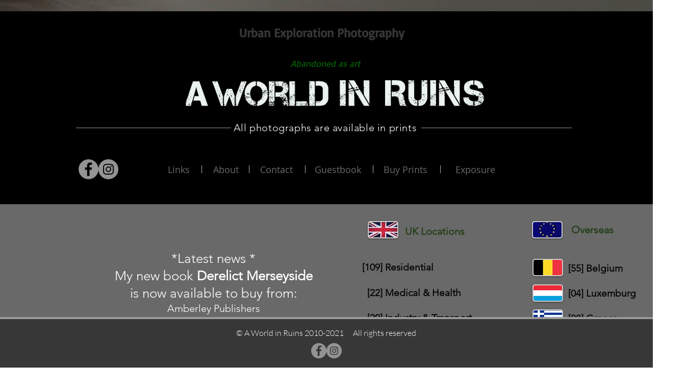

--- FILE ---
content_type: text/html; charset=UTF-8
request_url: https://www.aworldinruins.co.uk/
body_size: 198253
content:
<!DOCTYPE html>
<html lang="en">
<head>
  
  <!-- SEO Tags -->
  <title>A WORLD IN RUINS | Urbex Photography | James Lacey</title>
  <meta name="description" content="Documentation through photography of abandoned buildings. From crumbling asylums and hospitals, abandoned houses to long closed theatres. A World in Ruins brings these time capsules to life."/>
  <link rel="canonical" href="https://www.aworldinruins.co.uk"/>
  <meta property="og:title" content="A WORLD IN RUINS | Urbex Photography | James Lacey"/>
  <meta property="og:description" content="Documentation through photography of abandoned buildings. From crumbling asylums and hospitals, abandoned houses to long closed theatres. A World in Ruins brings these time capsules to life."/>
  <meta property="og:image" content="https://static.wixstatic.com/media/5879a1_d055ccd036e74fb0a3b81592d478210c%7Emv2.jpg/v1/fit/w_2500,h_1330,al_c/5879a1_d055ccd036e74fb0a3b81592d478210c%7Emv2.jpg"/>
  <meta property="og:image:width" content="2500"/>
  <meta property="og:image:height" content="1330"/>
  <meta property="og:url" content="https://www.aworldinruins.co.uk"/>
  <meta property="og:site_name" content="aworldinruins"/>
  <meta property="og:type" content="website"/>
  <script type="application/ld+json">{"@context":"https://schema.org/","@type":"LocalBusiness","name":"A World in Ruins","url":"https://www.aworldinruins.co.uk","address":{"@type":"PostalAddress","addressCountry":"GB"},"telephone":"07746896226"}</script>
  <script type="application/ld+json">{"@context":"https://schema.org/","@type":"WebSite","name":"aworldinruins","url":"https://www.aworldinruins.co.uk"}</script>
  <meta name="keywords" content="a world in ruins, abandoned, urbex, derelict, urbex photography, james lacey, ruins"/>
  <meta name="fb_admins_meta_tag" content="james.lacey.583"/>
  <meta name="google-site-verification" content="Di-Ji1sTr5EfXQqkXBB3Pq9ufSPgJBky5jF0W80_FEc"/>
  <meta property="fb:admins" content="james.lacey.583"/>
  <meta name="twitter:card" content="summary_large_image"/>
  <meta name="twitter:title" content="A WORLD IN RUINS | Urbex Photography | James Lacey"/>
  <meta name="twitter:description" content="Documentation through photography of abandoned buildings. From crumbling asylums and hospitals, abandoned houses to long closed theatres. A World in Ruins brings these time capsules to life."/>
  <meta name="twitter:image" content="https://static.wixstatic.com/media/5879a1_d055ccd036e74fb0a3b81592d478210c%7Emv2.jpg/v1/fit/w_2500,h_1330,al_c/5879a1_d055ccd036e74fb0a3b81592d478210c%7Emv2.jpg"/>

  
  <meta charset='utf-8'>
  <meta name="viewport" content="width=device-width, initial-scale=1" id="wixDesktopViewport" />
  <meta http-equiv="X-UA-Compatible" content="IE=edge">
  <meta name="generator" content="Wix.com Website Builder"/>

  <link rel="icon" sizes="192x192" href="https://static.parastorage.com/client/pfavico.ico" type="image/x-icon"/>
  <link rel="shortcut icon" href="https://static.parastorage.com/client/pfavico.ico" type="image/x-icon"/>
  <link rel="apple-touch-icon" href="https://static.parastorage.com/client/pfavico.ico" type="image/x-icon"/>

  <!-- Safari Pinned Tab Icon -->
  <!-- <link rel="mask-icon" href="https://static.parastorage.com/client/pfavico.ico"> -->

  <!-- Original trials -->
  


  <!-- Segmenter Polyfill -->
  <script>
    if (!window.Intl || !window.Intl.Segmenter) {
      (function() {
        var script = document.createElement('script');
        script.src = 'https://static.parastorage.com/unpkg/@formatjs/intl-segmenter@11.7.10/polyfill.iife.js';
        document.head.appendChild(script);
      })();
    }
  </script>

  <!-- Legacy Polyfills -->
  <script nomodule="" src="https://static.parastorage.com/unpkg/core-js-bundle@3.2.1/minified.js"></script>
  <script nomodule="" src="https://static.parastorage.com/unpkg/focus-within-polyfill@5.0.9/dist/focus-within-polyfill.js"></script>

  <!-- Performance API Polyfills -->
  <script>
  (function () {
    var noop = function noop() {};
    if ("performance" in window === false) {
      window.performance = {};
    }
    window.performance.mark = performance.mark || noop;
    window.performance.measure = performance.measure || noop;
    if ("now" in window.performance === false) {
      var nowOffset = Date.now();
      if (performance.timing && performance.timing.navigationStart) {
        nowOffset = performance.timing.navigationStart;
      }
      window.performance.now = function now() {
        return Date.now() - nowOffset;
      };
    }
  })();
  </script>

  <!-- Globals Definitions -->
  <script>
    (function () {
      var now = Date.now()
      window.initialTimestamps = {
        initialTimestamp: now,
        initialRequestTimestamp: Math.round(performance.timeOrigin ? performance.timeOrigin : now - performance.now())
      }

      window.thunderboltTag = "libs-releases-GA-local"
      window.thunderboltVersion = "1.16780.0"
    })();
  </script>

  <!-- Essential Viewer Model -->
  <script type="application/json" id="wix-essential-viewer-model">{"fleetConfig":{"fleetName":"thunderbolt-seo-isolated-renderer","type":"GA","code":0},"mode":{"qa":false,"enableTestApi":false,"debug":false,"ssrIndicator":false,"ssrOnly":false,"siteAssetsFallback":"enable","versionIndicator":false},"componentsLibrariesTopology":[{"artifactId":"editor-elements","namespace":"wixui","url":"https:\/\/static.parastorage.com\/services\/editor-elements\/1.14853.0"},{"artifactId":"editor-elements","namespace":"dsgnsys","url":"https:\/\/static.parastorage.com\/services\/editor-elements\/1.14853.0"}],"siteFeaturesConfigs":{"sessionManager":{"isRunningInDifferentSiteContext":false}},"language":{"userLanguage":"en"},"siteAssets":{"clientTopology":{"mediaRootUrl":"https:\/\/static.wixstatic.com","staticMediaUrl":"https:\/\/static.wixstatic.com\/media","moduleRepoUrl":"https:\/\/static.parastorage.com\/unpkg","fileRepoUrl":"https:\/\/static.parastorage.com\/services","viewerAppsUrl":"https:\/\/viewer-apps.parastorage.com","viewerAssetsUrl":"https:\/\/viewer-assets.parastorage.com","siteAssetsUrl":"https:\/\/siteassets.parastorage.com","pageJsonServerUrls":["https:\/\/pages.parastorage.com","https:\/\/staticorigin.wixstatic.com","https:\/\/www.aworldinruins.co.uk","https:\/\/fallback.wix.com\/wix-html-editor-pages-webapp\/page"],"pathOfTBModulesInFileRepoForFallback":"wix-thunderbolt\/dist\/"}},"siteFeatures":["accessibility","appMonitoring","assetsLoader","businessLogger","captcha","clickHandlerRegistrar","commonConfig","componentsLoader","componentsRegistry","consentPolicy","cyclicTabbing","domSelectors","dynamicPages","environmentWixCodeSdk","environment","lightbox","locationWixCodeSdk","mpaNavigation","navigationManager","navigationPhases","ooi","pages","panorama","protectedPages","renderer","reporter","routerFetch","router","scrollRestoration","seoWixCodeSdk","seo","sessionManager","siteMembersWixCodeSdk","siteMembers","siteScrollBlocker","siteWixCodeSdk","speculationRules","ssrCache","stores","structureApi","thunderboltInitializer","tpaCommons","tpaWorkerFeature","translations","usedPlatformApis","warmupData","windowMessageRegistrar","windowWixCodeSdk","wixCustomElementComponent","wixEmbedsApi","componentsReact","platform"],"site":{"externalBaseUrl":"https:\/\/www.aworldinruins.co.uk","isSEO":true},"media":{"staticMediaUrl":"https:\/\/static.wixstatic.com\/media","mediaRootUrl":"https:\/\/static.wixstatic.com\/","staticVideoUrl":"https:\/\/video.wixstatic.com\/"},"requestUrl":"https:\/\/www.aworldinruins.co.uk\/","rollout":{"siteAssetsVersionsRollout":false,"isDACRollout":0,"isTBRollout":false},"commonConfig":{"brand":"wix","host":"VIEWER","bsi":"","consentPolicy":{},"consentPolicyHeader":{},"siteRevision":"10931","renderingFlow":"NONE","language":"en","locale":"en-us"},"interactionSampleRatio":0.01,"dynamicModelUrl":"https:\/\/www.aworldinruins.co.uk\/_api\/v2\/dynamicmodel","accessTokensUrl":"https:\/\/www.aworldinruins.co.uk\/_api\/v1\/access-tokens","isExcludedFromSecurityExperiments":false,"experiments":{"specs.thunderbolt.hardenFetchAndXHR":true,"specs.thunderbolt.securityExperiments":true}}</script>
  <script>window.viewerModel = JSON.parse(document.getElementById('wix-essential-viewer-model').textContent)</script>

  <script>
    window.commonConfig = viewerModel.commonConfig
  </script>

  
  <!-- BEGIN handleAccessTokens bundle -->

  <script data-url="https://static.parastorage.com/services/wix-thunderbolt/dist/handleAccessTokens.inline.4f2f9a53.bundle.min.js">(()=>{"use strict";function e(e){let{context:o,property:r,value:n,enumerable:i=!0}=e,c=e.get,l=e.set;if(!r||void 0===n&&!c&&!l)return new Error("property and value are required");let a=o||globalThis,s=a?.[r],u={};if(void 0!==n)u.value=n;else{if(c){let e=t(c);e&&(u.get=e)}if(l){let e=t(l);e&&(u.set=e)}}let p={...u,enumerable:i||!1,configurable:!1};void 0!==n&&(p.writable=!1);try{Object.defineProperty(a,r,p)}catch(e){return e instanceof TypeError?s:e}return s}function t(e,t){return"function"==typeof e?e:!0===e?.async&&"function"==typeof e.func?t?async function(t){return e.func(t)}:async function(){return e.func()}:"function"==typeof e?.func?e.func:void 0}try{e({property:"strictDefine",value:e})}catch{}try{e({property:"defineStrictObject",value:r})}catch{}try{e({property:"defineStrictMethod",value:n})}catch{}var o=["toString","toLocaleString","valueOf","constructor","prototype"];function r(t){let{context:n,property:c,propertiesToExclude:l=[],skipPrototype:a=!1,hardenPrototypePropertiesToExclude:s=[]}=t;if(!c)return new Error("property is required");let u=(n||globalThis)[c],p={},f=i(n,c);u&&("object"==typeof u||"function"==typeof u)&&Reflect.ownKeys(u).forEach(t=>{if(!l.includes(t)&&!o.includes(t)){let o=i(u,t);if(o&&(o.writable||o.configurable)){let{value:r,get:n,set:i,enumerable:c=!1}=o,l={};void 0!==r?l.value=r:n?l.get=n:i&&(l.set=i);try{let o=e({context:u,property:t,...l,enumerable:c});p[t]=o}catch(e){if(!(e instanceof TypeError))throw e;try{p[t]=o.value||o.get||o.set}catch{}}}}});let d={originalObject:u,originalProperties:p};if(!a&&void 0!==u?.prototype){let e=r({context:u,property:"prototype",propertiesToExclude:s,skipPrototype:!0});e instanceof Error||(d.originalPrototype=e?.originalObject,d.originalPrototypeProperties=e?.originalProperties)}return e({context:n,property:c,value:u,enumerable:f?.enumerable}),d}function n(t,o){let r=(o||globalThis)[t],n=i(o||globalThis,t);return r&&n&&(n.writable||n.configurable)?(Object.freeze(r),e({context:globalThis,property:t,value:r})):r}function i(e,t){if(e&&t)try{return Reflect.getOwnPropertyDescriptor(e,t)}catch{return}}function c(e){if("string"!=typeof e)return e;try{return decodeURIComponent(e).toLowerCase().trim()}catch{return e.toLowerCase().trim()}}function l(e,t){let o="";if("string"==typeof e)o=e.split("=")[0]?.trim()||"";else{if(!e||"string"!=typeof e.name)return!1;o=e.name}return t.has(c(o)||"")}function a(e,t){let o;return o="string"==typeof e?e.split(";").map(e=>e.trim()).filter(e=>e.length>0):e||[],o.filter(e=>!l(e,t))}var s=null;function u(){return null===s&&(s=typeof Document>"u"?void 0:Object.getOwnPropertyDescriptor(Document.prototype,"cookie")),s}function p(t,o){if(!globalThis?.cookieStore)return;let r=globalThis.cookieStore.get.bind(globalThis.cookieStore),n=globalThis.cookieStore.getAll.bind(globalThis.cookieStore),i=globalThis.cookieStore.set.bind(globalThis.cookieStore),c=globalThis.cookieStore.delete.bind(globalThis.cookieStore);return e({context:globalThis.CookieStore.prototype,property:"get",value:async function(e){return l(("string"==typeof e?e:e.name)||"",t)?null:r.call(this,e)},enumerable:!0}),e({context:globalThis.CookieStore.prototype,property:"getAll",value:async function(){return a(await n.apply(this,Array.from(arguments)),t)},enumerable:!0}),e({context:globalThis.CookieStore.prototype,property:"set",value:async function(){let e=Array.from(arguments);if(!l(1===e.length?e[0].name:e[0],t))return i.apply(this,e);o&&console.warn(o)},enumerable:!0}),e({context:globalThis.CookieStore.prototype,property:"delete",value:async function(){let e=Array.from(arguments);if(!l(1===e.length?e[0].name:e[0],t))return c.apply(this,e)},enumerable:!0}),e({context:globalThis.cookieStore,property:"prototype",value:globalThis.CookieStore.prototype,enumerable:!1}),e({context:globalThis,property:"cookieStore",value:globalThis.cookieStore,enumerable:!0}),{get:r,getAll:n,set:i,delete:c}}var f=["TextEncoder","TextDecoder","XMLHttpRequestEventTarget","EventTarget","URL","JSON","Reflect","Object","Array","Map","Set","WeakMap","WeakSet","Promise","Symbol","Error"],d=["addEventListener","removeEventListener","dispatchEvent","encodeURI","encodeURIComponent","decodeURI","decodeURIComponent"];const y=(e,t)=>{try{const o=t?t.get.call(document):document.cookie;return o.split(";").map(e=>e.trim()).filter(t=>t?.startsWith(e))[0]?.split("=")[1]}catch(e){return""}},g=(e="",t="",o="/")=>`${e}=; ${t?`domain=${t};`:""} max-age=0; path=${o}; expires=Thu, 01 Jan 1970 00:00:01 GMT`;function m(){(function(){if("undefined"!=typeof window){const e=performance.getEntriesByType("navigation")[0];return"back_forward"===(e?.type||"")}return!1})()&&function(){const{counter:e}=function(){const e=b("getItem");if(e){const[t,o]=e.split("-"),r=o?parseInt(o,10):0;if(r>=3){const e=t?Number(t):0;if(Date.now()-e>6e4)return{counter:0}}return{counter:r}}return{counter:0}}();e<3?(!function(e=1){b("setItem",`${Date.now()}-${e}`)}(e+1),window.location.reload()):console.error("ATS: Max reload attempts reached")}()}function b(e,t){try{return sessionStorage[e]("reload",t||"")}catch(e){console.error("ATS: Error calling sessionStorage:",e)}}const h="client-session-bind",v="sec-fetch-unsupported",{experiments:w}=window.viewerModel,T=[h,"client-binding",v,"svSession","smSession","server-session-bind","wixSession2","wixSession3"].map(e=>e.toLowerCase()),{cookie:S}=function(t,o){let r=new Set(t);return e({context:document,property:"cookie",set:{func:e=>function(e,t,o,r){let n=u(),i=c(t.split(";")[0]||"")||"";[...o].every(e=>!i.startsWith(e.toLowerCase()))&&n?.set?n.set.call(e,t):r&&console.warn(r)}(document,e,r,o)},get:{func:()=>function(e,t){let o=u();if(!o?.get)throw new Error("Cookie descriptor or getter not available");return a(o.get.call(e),t).join("; ")}(document,r)},enumerable:!0}),{cookieStore:p(r,o),cookie:u()}}(T),k="tbReady",x="security_overrideGlobals",{experiments:E,siteFeaturesConfigs:C,accessTokensUrl:P}=window.viewerModel,R=P,M={},O=(()=>{const e=y(h,S);if(w["specs.thunderbolt.browserCacheReload"]){y(v,S)||e?b("removeItem"):m()}return(()=>{const e=g(h),t=g(h,location.hostname);S.set.call(document,e),S.set.call(document,t)})(),e})();O&&(M["client-binding"]=O);const D=fetch;addEventListener(k,function e(t){const{logger:o}=t.detail;try{window.tb.init({fetch:D,fetchHeaders:M})}catch(e){const t=new Error("TB003");o.meter(`${x}_${t.message}`,{paramsOverrides:{errorType:x,eventString:t.message}}),window?.viewerModel?.mode.debug&&console.error(e)}finally{removeEventListener(k,e)}}),E["specs.thunderbolt.hardenFetchAndXHR"]||(window.fetchDynamicModel=()=>C.sessionManager.isRunningInDifferentSiteContext?Promise.resolve({}):fetch(R,{credentials:"same-origin",headers:M}).then(function(e){if(!e.ok)throw new Error(`[${e.status}]${e.statusText}`);return e.json()}),window.dynamicModelPromise=window.fetchDynamicModel())})();
//# sourceMappingURL=https://static.parastorage.com/services/wix-thunderbolt/dist/handleAccessTokens.inline.4f2f9a53.bundle.min.js.map</script>

<!-- END handleAccessTokens bundle -->

<!-- BEGIN overrideGlobals bundle -->

<script data-url="https://static.parastorage.com/services/wix-thunderbolt/dist/overrideGlobals.inline.ec13bfcf.bundle.min.js">(()=>{"use strict";function e(e){let{context:r,property:o,value:n,enumerable:i=!0}=e,c=e.get,a=e.set;if(!o||void 0===n&&!c&&!a)return new Error("property and value are required");let l=r||globalThis,u=l?.[o],s={};if(void 0!==n)s.value=n;else{if(c){let e=t(c);e&&(s.get=e)}if(a){let e=t(a);e&&(s.set=e)}}let p={...s,enumerable:i||!1,configurable:!1};void 0!==n&&(p.writable=!1);try{Object.defineProperty(l,o,p)}catch(e){return e instanceof TypeError?u:e}return u}function t(e,t){return"function"==typeof e?e:!0===e?.async&&"function"==typeof e.func?t?async function(t){return e.func(t)}:async function(){return e.func()}:"function"==typeof e?.func?e.func:void 0}try{e({property:"strictDefine",value:e})}catch{}try{e({property:"defineStrictObject",value:o})}catch{}try{e({property:"defineStrictMethod",value:n})}catch{}var r=["toString","toLocaleString","valueOf","constructor","prototype"];function o(t){let{context:n,property:c,propertiesToExclude:a=[],skipPrototype:l=!1,hardenPrototypePropertiesToExclude:u=[]}=t;if(!c)return new Error("property is required");let s=(n||globalThis)[c],p={},f=i(n,c);s&&("object"==typeof s||"function"==typeof s)&&Reflect.ownKeys(s).forEach(t=>{if(!a.includes(t)&&!r.includes(t)){let r=i(s,t);if(r&&(r.writable||r.configurable)){let{value:o,get:n,set:i,enumerable:c=!1}=r,a={};void 0!==o?a.value=o:n?a.get=n:i&&(a.set=i);try{let r=e({context:s,property:t,...a,enumerable:c});p[t]=r}catch(e){if(!(e instanceof TypeError))throw e;try{p[t]=r.value||r.get||r.set}catch{}}}}});let d={originalObject:s,originalProperties:p};if(!l&&void 0!==s?.prototype){let e=o({context:s,property:"prototype",propertiesToExclude:u,skipPrototype:!0});e instanceof Error||(d.originalPrototype=e?.originalObject,d.originalPrototypeProperties=e?.originalProperties)}return e({context:n,property:c,value:s,enumerable:f?.enumerable}),d}function n(t,r){let o=(r||globalThis)[t],n=i(r||globalThis,t);return o&&n&&(n.writable||n.configurable)?(Object.freeze(o),e({context:globalThis,property:t,value:o})):o}function i(e,t){if(e&&t)try{return Reflect.getOwnPropertyDescriptor(e,t)}catch{return}}function c(e){if("string"!=typeof e)return e;try{return decodeURIComponent(e).toLowerCase().trim()}catch{return e.toLowerCase().trim()}}function a(e,t){return e instanceof Headers?e.forEach((r,o)=>{l(o,t)||e.delete(o)}):Object.keys(e).forEach(r=>{l(r,t)||delete e[r]}),e}function l(e,t){return!t.has(c(e)||"")}function u(e,t){let r=!0,o=function(e){let t,r;if(globalThis.Request&&e instanceof Request)t=e.url;else{if("function"!=typeof e?.toString)throw new Error("Unsupported type for url");t=e.toString()}try{return new URL(t).pathname}catch{return r=t.replace(/#.+/gi,"").split("?").shift(),r.startsWith("/")?r:`/${r}`}}(e),n=c(o);return n&&t.some(e=>n.includes(e))&&(r=!1),r}function s(t,r,o){let n=fetch,i=XMLHttpRequest,c=new Set(r);function s(){let e=new i,r=e.open,n=e.setRequestHeader;return e.open=function(){let n=Array.from(arguments),i=n[1];if(n.length<2||u(i,t))return r.apply(e,n);throw new Error(o||`Request not allowed for path ${i}`)},e.setRequestHeader=function(t,r){l(decodeURIComponent(t),c)&&n.call(e,t,r)},e}return e({property:"fetch",value:function(){let e=function(e,t){return globalThis.Request&&e[0]instanceof Request&&e[0]?.headers?a(e[0].headers,t):e[1]?.headers&&a(e[1].headers,t),e}(arguments,c);return u(arguments[0],t)?n.apply(globalThis,Array.from(e)):new Promise((e,t)=>{t(new Error(o||`Request not allowed for path ${arguments[0]}`))})},enumerable:!0}),e({property:"XMLHttpRequest",value:s,enumerable:!0}),Object.keys(i).forEach(e=>{s[e]=i[e]}),{fetch:n,XMLHttpRequest:i}}var p=["TextEncoder","TextDecoder","XMLHttpRequestEventTarget","EventTarget","URL","JSON","Reflect","Object","Array","Map","Set","WeakMap","WeakSet","Promise","Symbol","Error"],f=["addEventListener","removeEventListener","dispatchEvent","encodeURI","encodeURIComponent","decodeURI","decodeURIComponent"];const d=function(){let t=globalThis.open,r=document.open;function o(e,r,o){let n="string"!=typeof e,i=t.call(window,e,r,o);return n||e&&function(e){return e.startsWith("//")&&/(?:[a-z0-9](?:[a-z0-9-]{0,61}[a-z0-9])?\.)+[a-z0-9][a-z0-9-]{0,61}[a-z0-9]/g.test(`${location.protocol}:${e}`)&&(e=`${location.protocol}${e}`),!e.startsWith("http")||new URL(e).hostname===location.hostname}(e)?{}:i}return e({property:"open",value:o,context:globalThis,enumerable:!0}),e({property:"open",value:function(e,t,n){return e?o(e,t,n):r.call(document,e||"",t||"",n||"")},context:document,enumerable:!0}),{open:t,documentOpen:r}},y=function(){let t=document.createElement,r=Element.prototype.setAttribute,o=Element.prototype.setAttributeNS;return e({property:"createElement",context:document,value:function(n,i){let a=t.call(document,n,i);if("iframe"===c(n)){e({property:"srcdoc",context:a,get:()=>"",set:()=>{console.warn("`srcdoc` is not allowed in iframe elements.")}});let t=function(e,t){"srcdoc"!==e.toLowerCase()?r.call(a,e,t):console.warn("`srcdoc` attribute is not allowed to be set.")},n=function(e,t,r){"srcdoc"!==t.toLowerCase()?o.call(a,e,t,r):console.warn("`srcdoc` attribute is not allowed to be set.")};a.setAttribute=t,a.setAttributeNS=n}return a},enumerable:!0}),{createElement:t,setAttribute:r,setAttributeNS:o}},m=["client-binding"],b=["/_api/v1/access-tokens","/_api/v2/dynamicmodel","/_api/one-app-session-web/v3/businesses"],h=function(){let t=setTimeout,r=setInterval;return o("setTimeout",0,globalThis),o("setInterval",0,globalThis),{setTimeout:t,setInterval:r};function o(t,r,o){let n=o||globalThis,i=n[t];if(!i||"function"!=typeof i)throw new Error(`Function ${t} not found or is not a function`);e({property:t,value:function(){let e=Array.from(arguments);if("string"!=typeof e[r])return i.apply(n,e);console.warn(`Calling ${t} with a String Argument at index ${r} is not allowed`)},context:o,enumerable:!0})}},v=function(){if(navigator&&"serviceWorker"in navigator){let t=navigator.serviceWorker.register;return e({context:navigator.serviceWorker,property:"register",value:function(){console.log("Service worker registration is not allowed")},enumerable:!0}),{register:t}}return{}};performance.mark("overrideGlobals started");const{isExcludedFromSecurityExperiments:g,experiments:w}=window.viewerModel,E=!g&&w["specs.thunderbolt.securityExperiments"];try{d(),E&&y(),w["specs.thunderbolt.hardenFetchAndXHR"]&&E&&s(b,m),v(),(e=>{let t=[],r=[];r=r.concat(["TextEncoder","TextDecoder"]),e&&(r=r.concat(["XMLHttpRequestEventTarget","EventTarget"])),r=r.concat(["URL","JSON"]),e&&(t=t.concat(["addEventListener","removeEventListener"])),t=t.concat(["encodeURI","encodeURIComponent","decodeURI","decodeURIComponent"]),r=r.concat(["String","Number"]),e&&r.push("Object"),r=r.concat(["Reflect"]),t.forEach(e=>{n(e),["addEventListener","removeEventListener"].includes(e)&&n(e,document)}),r.forEach(e=>{o({property:e})})})(E),E&&h()}catch(e){window?.viewerModel?.mode.debug&&console.error(e);const t=new Error("TB006");window.fedops?.reportError(t,"security_overrideGlobals"),window.Sentry?window.Sentry.captureException(t):globalThis.defineStrictProperty("sentryBuffer",[t],window,!1)}performance.mark("overrideGlobals ended")})();
//# sourceMappingURL=https://static.parastorage.com/services/wix-thunderbolt/dist/overrideGlobals.inline.ec13bfcf.bundle.min.js.map</script>

<!-- END overrideGlobals bundle -->


  
  <script>
    window.commonConfig = viewerModel.commonConfig

	
  </script>

  <!-- Initial CSS -->
  <style data-url="https://static.parastorage.com/services/wix-thunderbolt/dist/main.347af09f.min.css">@keyframes slide-horizontal-new{0%{transform:translateX(100%)}}@keyframes slide-horizontal-old{80%{opacity:1}to{opacity:0;transform:translateX(-100%)}}@keyframes slide-vertical-new{0%{transform:translateY(-100%)}}@keyframes slide-vertical-old{80%{opacity:1}to{opacity:0;transform:translateY(100%)}}@keyframes out-in-new{0%{opacity:0}}@keyframes out-in-old{to{opacity:0}}:root:active-view-transition{view-transition-name:none}::view-transition{pointer-events:none}:root:active-view-transition::view-transition-new(page-group),:root:active-view-transition::view-transition-old(page-group){animation-duration:.6s;cursor:wait;pointer-events:all}:root:active-view-transition-type(SlideHorizontal)::view-transition-old(page-group){animation:slide-horizontal-old .6s cubic-bezier(.83,0,.17,1) forwards;mix-blend-mode:normal}:root:active-view-transition-type(SlideHorizontal)::view-transition-new(page-group){animation:slide-horizontal-new .6s cubic-bezier(.83,0,.17,1) backwards;mix-blend-mode:normal}:root:active-view-transition-type(SlideVertical)::view-transition-old(page-group){animation:slide-vertical-old .6s cubic-bezier(.83,0,.17,1) forwards;mix-blend-mode:normal}:root:active-view-transition-type(SlideVertical)::view-transition-new(page-group){animation:slide-vertical-new .6s cubic-bezier(.83,0,.17,1) backwards;mix-blend-mode:normal}:root:active-view-transition-type(OutIn)::view-transition-old(page-group){animation:out-in-old .35s cubic-bezier(.22,1,.36,1) forwards}:root:active-view-transition-type(OutIn)::view-transition-new(page-group){animation:out-in-new .35s cubic-bezier(.64,0,.78,0) .35s backwards}@media(prefers-reduced-motion:reduce){::view-transition-group(*),::view-transition-new(*),::view-transition-old(*){animation:none!important}}body,html{background:transparent;border:0;margin:0;outline:0;padding:0;vertical-align:baseline}body{--scrollbar-width:0px;font-family:Arial,Helvetica,sans-serif;font-size:10px}body,html{height:100%}body{overflow-x:auto;overflow-y:scroll}body:not(.responsive) #site-root{min-width:var(--site-width);width:100%}body:not([data-js-loaded]) [data-hide-prejs]{visibility:hidden}interact-element{display:contents}#SITE_CONTAINER{position:relative}:root{--one-unit:1vw;--section-max-width:9999px;--spx-stopper-max:9999px;--spx-stopper-min:0px;--browser-zoom:1}@supports(-webkit-appearance:none) and (stroke-color:transparent){:root{--safari-sticky-fix:opacity;--experimental-safari-sticky-fix:translateZ(0)}}@supports(container-type:inline-size){:root{--one-unit:1cqw}}[id^=oldHoverBox-]{mix-blend-mode:plus-lighter;transition:opacity .5s ease,visibility .5s ease}[data-mesh-id$=inlineContent-gridContainer]:has(>[id^=oldHoverBox-]){isolation:isolate}</style>
<style data-url="https://static.parastorage.com/services/wix-thunderbolt/dist/main.renderer.9cb0985f.min.css">a,abbr,acronym,address,applet,b,big,blockquote,button,caption,center,cite,code,dd,del,dfn,div,dl,dt,em,fieldset,font,footer,form,h1,h2,h3,h4,h5,h6,header,i,iframe,img,ins,kbd,label,legend,li,nav,object,ol,p,pre,q,s,samp,section,small,span,strike,strong,sub,sup,table,tbody,td,tfoot,th,thead,title,tr,tt,u,ul,var{background:transparent;border:0;margin:0;outline:0;padding:0;vertical-align:baseline}input,select,textarea{box-sizing:border-box;font-family:Helvetica,Arial,sans-serif}ol,ul{list-style:none}blockquote,q{quotes:none}ins{text-decoration:none}del{text-decoration:line-through}table{border-collapse:collapse;border-spacing:0}a{cursor:pointer;text-decoration:none}.testStyles{overflow-y:hidden}.reset-button{-webkit-appearance:none;background:none;border:0;color:inherit;font:inherit;line-height:normal;outline:0;overflow:visible;padding:0;-webkit-user-select:none;-moz-user-select:none;-ms-user-select:none}:focus{outline:none}body.device-mobile-optimized:not(.disable-site-overflow){overflow-x:hidden;overflow-y:scroll}body.device-mobile-optimized:not(.responsive) #SITE_CONTAINER{margin-left:auto;margin-right:auto;overflow-x:visible;position:relative;width:320px}body.device-mobile-optimized:not(.responsive):not(.blockSiteScrolling) #SITE_CONTAINER{margin-top:0}body.device-mobile-optimized>*{max-width:100%!important}body.device-mobile-optimized #site-root{overflow-x:hidden;overflow-y:hidden}@supports(overflow:clip){body.device-mobile-optimized #site-root{overflow-x:clip;overflow-y:clip}}body.device-mobile-non-optimized #SITE_CONTAINER #site-root{overflow-x:clip;overflow-y:clip}body.device-mobile-non-optimized.fullScreenMode{background-color:#5f6360}body.device-mobile-non-optimized.fullScreenMode #MOBILE_ACTIONS_MENU,body.device-mobile-non-optimized.fullScreenMode #SITE_BACKGROUND,body.device-mobile-non-optimized.fullScreenMode #site-root,body.fullScreenMode #WIX_ADS{visibility:hidden}body.fullScreenMode{overflow-x:hidden!important;overflow-y:hidden!important}body.fullScreenMode.device-mobile-optimized #TINY_MENU{opacity:0;pointer-events:none}body.fullScreenMode-scrollable.device-mobile-optimized{overflow-x:hidden!important;overflow-y:auto!important}body.fullScreenMode-scrollable.device-mobile-optimized #masterPage,body.fullScreenMode-scrollable.device-mobile-optimized #site-root{overflow-x:hidden!important;overflow-y:hidden!important}body.fullScreenMode-scrollable.device-mobile-optimized #SITE_BACKGROUND,body.fullScreenMode-scrollable.device-mobile-optimized #masterPage{height:auto!important}body.fullScreenMode-scrollable.device-mobile-optimized #masterPage.mesh-layout{height:0!important}body.blockSiteScrolling,body.siteScrollingBlocked{position:fixed;width:100%}body.blockSiteScrolling #SITE_CONTAINER{margin-top:calc(var(--blocked-site-scroll-margin-top)*-1)}#site-root{margin:0 auto;min-height:100%;position:relative;top:var(--wix-ads-height)}#site-root img:not([src]){visibility:hidden}#site-root svg img:not([src]){visibility:visible}.auto-generated-link{color:inherit}#SCROLL_TO_BOTTOM,#SCROLL_TO_TOP{height:0}.has-click-trigger{cursor:pointer}.fullScreenOverlay{bottom:0;display:flex;justify-content:center;left:0;overflow-y:hidden;position:fixed;right:0;top:-60px;z-index:1005}.fullScreenOverlay>.fullScreenOverlayContent{bottom:0;left:0;margin:0 auto;overflow:hidden;position:absolute;right:0;top:60px;transform:translateZ(0)}[data-mesh-id$=centeredContent],[data-mesh-id$=form],[data-mesh-id$=inlineContent]{pointer-events:none;position:relative}[data-mesh-id$=-gridWrapper],[data-mesh-id$=-rotated-wrapper]{pointer-events:none}[data-mesh-id$=-gridContainer]>*,[data-mesh-id$=-rotated-wrapper]>*,[data-mesh-id$=inlineContent]>:not([data-mesh-id$=-gridContainer]){pointer-events:auto}.device-mobile-optimized #masterPage.mesh-layout #SOSP_CONTAINER_CUSTOM_ID{grid-area:2/1/3/2;-ms-grid-row:2;position:relative}#masterPage.mesh-layout{-ms-grid-rows:max-content max-content min-content max-content;-ms-grid-columns:100%;align-items:start;display:-ms-grid;display:grid;grid-template-columns:100%;grid-template-rows:max-content max-content min-content max-content;justify-content:stretch}#masterPage.mesh-layout #PAGES_CONTAINER,#masterPage.mesh-layout #SITE_FOOTER-placeholder,#masterPage.mesh-layout #SITE_FOOTER_WRAPPER,#masterPage.mesh-layout #SITE_HEADER-placeholder,#masterPage.mesh-layout #SITE_HEADER_WRAPPER,#masterPage.mesh-layout #SOSP_CONTAINER_CUSTOM_ID[data-state~=mobileView],#masterPage.mesh-layout #soapAfterPagesContainer,#masterPage.mesh-layout #soapBeforePagesContainer{-ms-grid-row-align:start;-ms-grid-column-align:start;-ms-grid-column:1}#masterPage.mesh-layout #SITE_HEADER-placeholder,#masterPage.mesh-layout #SITE_HEADER_WRAPPER{grid-area:1/1/2/2;-ms-grid-row:1}#masterPage.mesh-layout #PAGES_CONTAINER,#masterPage.mesh-layout #soapAfterPagesContainer,#masterPage.mesh-layout #soapBeforePagesContainer{grid-area:3/1/4/2;-ms-grid-row:3}#masterPage.mesh-layout #soapAfterPagesContainer,#masterPage.mesh-layout #soapBeforePagesContainer{width:100%}#masterPage.mesh-layout #PAGES_CONTAINER{align-self:stretch}#masterPage.mesh-layout main#PAGES_CONTAINER{display:block}#masterPage.mesh-layout #SITE_FOOTER-placeholder,#masterPage.mesh-layout #SITE_FOOTER_WRAPPER{grid-area:4/1/5/2;-ms-grid-row:4}#masterPage.mesh-layout #SITE_PAGES,#masterPage.mesh-layout [data-mesh-id=PAGES_CONTAINERcenteredContent],#masterPage.mesh-layout [data-mesh-id=PAGES_CONTAINERinlineContent]{height:100%}#masterPage.mesh-layout.desktop>*{width:100%}#masterPage.mesh-layout #PAGES_CONTAINER,#masterPage.mesh-layout #SITE_FOOTER,#masterPage.mesh-layout #SITE_FOOTER_WRAPPER,#masterPage.mesh-layout #SITE_HEADER,#masterPage.mesh-layout #SITE_HEADER_WRAPPER,#masterPage.mesh-layout #SITE_PAGES,#masterPage.mesh-layout #masterPageinlineContent{position:relative}#masterPage.mesh-layout #SITE_HEADER{grid-area:1/1/2/2}#masterPage.mesh-layout #SITE_FOOTER{grid-area:4/1/5/2}#masterPage.mesh-layout.overflow-x-clip #SITE_FOOTER,#masterPage.mesh-layout.overflow-x-clip #SITE_HEADER{overflow-x:clip}[data-z-counter]{z-index:0}[data-z-counter="0"]{z-index:auto}.wixSiteProperties{-webkit-font-smoothing:antialiased;-moz-osx-font-smoothing:grayscale}:root{--wst-button-color-fill-primary:rgb(var(--color_48));--wst-button-color-border-primary:rgb(var(--color_49));--wst-button-color-text-primary:rgb(var(--color_50));--wst-button-color-fill-primary-hover:rgb(var(--color_51));--wst-button-color-border-primary-hover:rgb(var(--color_52));--wst-button-color-text-primary-hover:rgb(var(--color_53));--wst-button-color-fill-primary-disabled:rgb(var(--color_54));--wst-button-color-border-primary-disabled:rgb(var(--color_55));--wst-button-color-text-primary-disabled:rgb(var(--color_56));--wst-button-color-fill-secondary:rgb(var(--color_57));--wst-button-color-border-secondary:rgb(var(--color_58));--wst-button-color-text-secondary:rgb(var(--color_59));--wst-button-color-fill-secondary-hover:rgb(var(--color_60));--wst-button-color-border-secondary-hover:rgb(var(--color_61));--wst-button-color-text-secondary-hover:rgb(var(--color_62));--wst-button-color-fill-secondary-disabled:rgb(var(--color_63));--wst-button-color-border-secondary-disabled:rgb(var(--color_64));--wst-button-color-text-secondary-disabled:rgb(var(--color_65));--wst-color-fill-base-1:rgb(var(--color_36));--wst-color-fill-base-2:rgb(var(--color_37));--wst-color-fill-base-shade-1:rgb(var(--color_38));--wst-color-fill-base-shade-2:rgb(var(--color_39));--wst-color-fill-base-shade-3:rgb(var(--color_40));--wst-color-fill-accent-1:rgb(var(--color_41));--wst-color-fill-accent-2:rgb(var(--color_42));--wst-color-fill-accent-3:rgb(var(--color_43));--wst-color-fill-accent-4:rgb(var(--color_44));--wst-color-fill-background-primary:rgb(var(--color_11));--wst-color-fill-background-secondary:rgb(var(--color_12));--wst-color-text-primary:rgb(var(--color_15));--wst-color-text-secondary:rgb(var(--color_14));--wst-color-action:rgb(var(--color_18));--wst-color-disabled:rgb(var(--color_39));--wst-color-title:rgb(var(--color_45));--wst-color-subtitle:rgb(var(--color_46));--wst-color-line:rgb(var(--color_47));--wst-font-style-h2:var(--font_2);--wst-font-style-h3:var(--font_3);--wst-font-style-h4:var(--font_4);--wst-font-style-h5:var(--font_5);--wst-font-style-h6:var(--font_6);--wst-font-style-body-large:var(--font_7);--wst-font-style-body-medium:var(--font_8);--wst-font-style-body-small:var(--font_9);--wst-font-style-body-x-small:var(--font_10);--wst-color-custom-1:rgb(var(--color_13));--wst-color-custom-2:rgb(var(--color_16));--wst-color-custom-3:rgb(var(--color_17));--wst-color-custom-4:rgb(var(--color_19));--wst-color-custom-5:rgb(var(--color_20));--wst-color-custom-6:rgb(var(--color_21));--wst-color-custom-7:rgb(var(--color_22));--wst-color-custom-8:rgb(var(--color_23));--wst-color-custom-9:rgb(var(--color_24));--wst-color-custom-10:rgb(var(--color_25));--wst-color-custom-11:rgb(var(--color_26));--wst-color-custom-12:rgb(var(--color_27));--wst-color-custom-13:rgb(var(--color_28));--wst-color-custom-14:rgb(var(--color_29));--wst-color-custom-15:rgb(var(--color_30));--wst-color-custom-16:rgb(var(--color_31));--wst-color-custom-17:rgb(var(--color_32));--wst-color-custom-18:rgb(var(--color_33));--wst-color-custom-19:rgb(var(--color_34));--wst-color-custom-20:rgb(var(--color_35))}.wix-presets-wrapper{display:contents}</style>

  <meta name="format-detection" content="telephone=no">
  <meta name="skype_toolbar" content="skype_toolbar_parser_compatible">
  
  

  

  

  <!-- head performance data start -->
  
  <!-- head performance data end -->
  

    


    
<style data-href="https://static.parastorage.com/services/editor-elements-library/dist/thunderbolt/rb_wixui.thunderbolt_bootstrap.a1b00b19.min.css">.cwL6XW{cursor:pointer}.sNF2R0{opacity:0}.hLoBV3{transition:opacity var(--transition-duration) cubic-bezier(.37,0,.63,1)}.Rdf41z,.hLoBV3{opacity:1}.ftlZWo{transition:opacity var(--transition-duration) cubic-bezier(.37,0,.63,1)}.ATGlOr,.ftlZWo{opacity:0}.KQSXD0{transition:opacity var(--transition-duration) cubic-bezier(.64,0,.78,0)}.KQSXD0,.pagQKE{opacity:1}._6zG5H{opacity:0;transition:opacity var(--transition-duration) cubic-bezier(.22,1,.36,1)}.BB49uC{transform:translateX(100%)}.j9xE1V{transition:transform var(--transition-duration) cubic-bezier(.87,0,.13,1)}.ICs7Rs,.j9xE1V{transform:translateX(0)}.DxijZJ{transition:transform var(--transition-duration) cubic-bezier(.87,0,.13,1)}.B5kjYq,.DxijZJ{transform:translateX(-100%)}.cJijIV{transition:transform var(--transition-duration) cubic-bezier(.87,0,.13,1)}.cJijIV,.hOxaWM{transform:translateX(0)}.T9p3fN{transform:translateX(100%);transition:transform var(--transition-duration) cubic-bezier(.87,0,.13,1)}.qDxYJm{transform:translateY(100%)}.aA9V0P{transition:transform var(--transition-duration) cubic-bezier(.87,0,.13,1)}.YPXPAS,.aA9V0P{transform:translateY(0)}.Xf2zsA{transition:transform var(--transition-duration) cubic-bezier(.87,0,.13,1)}.Xf2zsA,.y7Kt7s{transform:translateY(-100%)}.EeUgMu{transition:transform var(--transition-duration) cubic-bezier(.87,0,.13,1)}.EeUgMu,.fdHrtm{transform:translateY(0)}.WIFaG4{transform:translateY(100%);transition:transform var(--transition-duration) cubic-bezier(.87,0,.13,1)}body:not(.responsive) .JsJXaX{overflow-x:clip}:root:active-view-transition .JsJXaX{view-transition-name:page-group}.AnQkDU{display:grid;grid-template-columns:1fr;grid-template-rows:1fr;height:100%}.AnQkDU>div{align-self:stretch!important;grid-area:1/1/2/2;justify-self:stretch!important}.StylableButton2545352419__root{-archetype:box;border:none;box-sizing:border-box;cursor:pointer;display:block;height:100%;min-height:10px;min-width:10px;padding:0;touch-action:manipulation;width:100%}.StylableButton2545352419__root[disabled]{pointer-events:none}.StylableButton2545352419__root:not(:hover):not([disabled]).StylableButton2545352419--hasBackgroundColor{background-color:var(--corvid-background-color)!important}.StylableButton2545352419__root:hover:not([disabled]).StylableButton2545352419--hasHoverBackgroundColor{background-color:var(--corvid-hover-background-color)!important}.StylableButton2545352419__root:not(:hover)[disabled].StylableButton2545352419--hasDisabledBackgroundColor{background-color:var(--corvid-disabled-background-color)!important}.StylableButton2545352419__root:not(:hover):not([disabled]).StylableButton2545352419--hasBorderColor{border-color:var(--corvid-border-color)!important}.StylableButton2545352419__root:hover:not([disabled]).StylableButton2545352419--hasHoverBorderColor{border-color:var(--corvid-hover-border-color)!important}.StylableButton2545352419__root:not(:hover)[disabled].StylableButton2545352419--hasDisabledBorderColor{border-color:var(--corvid-disabled-border-color)!important}.StylableButton2545352419__root.StylableButton2545352419--hasBorderRadius{border-radius:var(--corvid-border-radius)!important}.StylableButton2545352419__root.StylableButton2545352419--hasBorderWidth{border-width:var(--corvid-border-width)!important}.StylableButton2545352419__root:not(:hover):not([disabled]).StylableButton2545352419--hasColor,.StylableButton2545352419__root:not(:hover):not([disabled]).StylableButton2545352419--hasColor .StylableButton2545352419__label{color:var(--corvid-color)!important}.StylableButton2545352419__root:hover:not([disabled]).StylableButton2545352419--hasHoverColor,.StylableButton2545352419__root:hover:not([disabled]).StylableButton2545352419--hasHoverColor .StylableButton2545352419__label{color:var(--corvid-hover-color)!important}.StylableButton2545352419__root:not(:hover)[disabled].StylableButton2545352419--hasDisabledColor,.StylableButton2545352419__root:not(:hover)[disabled].StylableButton2545352419--hasDisabledColor .StylableButton2545352419__label{color:var(--corvid-disabled-color)!important}.StylableButton2545352419__link{-archetype:box;box-sizing:border-box;color:#000;text-decoration:none}.StylableButton2545352419__container{align-items:center;display:flex;flex-basis:auto;flex-direction:row;flex-grow:1;height:100%;justify-content:center;overflow:hidden;transition:all .2s ease,visibility 0s;width:100%}.StylableButton2545352419__label{-archetype:text;-controller-part-type:LayoutChildDisplayDropdown,LayoutFlexChildSpacing(first);max-width:100%;min-width:1.8em;overflow:hidden;text-align:center;text-overflow:ellipsis;transition:inherit;white-space:nowrap}.StylableButton2545352419__root.StylableButton2545352419--isMaxContent .StylableButton2545352419__label{text-overflow:unset}.StylableButton2545352419__root.StylableButton2545352419--isWrapText .StylableButton2545352419__label{min-width:10px;overflow-wrap:break-word;white-space:break-spaces;word-break:break-word}.StylableButton2545352419__icon{-archetype:icon;-controller-part-type:LayoutChildDisplayDropdown,LayoutFlexChildSpacing(last);flex-shrink:0;height:50px;min-width:1px;transition:inherit}.StylableButton2545352419__icon.StylableButton2545352419--override{display:block!important}.StylableButton2545352419__icon svg,.StylableButton2545352419__icon>span{display:flex;height:inherit;width:inherit}.StylableButton2545352419__root:not(:hover):not([disalbed]).StylableButton2545352419--hasIconColor .StylableButton2545352419__icon svg{fill:var(--corvid-icon-color)!important;stroke:var(--corvid-icon-color)!important}.StylableButton2545352419__root:hover:not([disabled]).StylableButton2545352419--hasHoverIconColor .StylableButton2545352419__icon svg{fill:var(--corvid-hover-icon-color)!important;stroke:var(--corvid-hover-icon-color)!important}.StylableButton2545352419__root:not(:hover)[disabled].StylableButton2545352419--hasDisabledIconColor .StylableButton2545352419__icon svg{fill:var(--corvid-disabled-icon-color)!important;stroke:var(--corvid-disabled-icon-color)!important}.aeyn4z{bottom:0;left:0;position:absolute;right:0;top:0}.qQrFOK{cursor:pointer}.VDJedC{-webkit-tap-highlight-color:rgba(0,0,0,0);fill:var(--corvid-fill-color,var(--fill));fill-opacity:var(--fill-opacity);stroke:var(--corvid-stroke-color,var(--stroke));stroke-opacity:var(--stroke-opacity);stroke-width:var(--stroke-width);filter:var(--drop-shadow,none);opacity:var(--opacity);transform:var(--flip)}.VDJedC,.VDJedC svg{bottom:0;left:0;position:absolute;right:0;top:0}.VDJedC svg{height:var(--svg-calculated-height,100%);margin:auto;padding:var(--svg-calculated-padding,0);width:var(--svg-calculated-width,100%)}.VDJedC svg:not([data-type=ugc]){overflow:visible}.l4CAhn *{vector-effect:non-scaling-stroke}.Z_l5lU{-webkit-text-size-adjust:100%;-moz-text-size-adjust:100%;text-size-adjust:100%}ol.font_100,ul.font_100{color:#080808;font-family:"Arial, Helvetica, sans-serif",serif;font-size:10px;font-style:normal;font-variant:normal;font-weight:400;letter-spacing:normal;line-height:normal;margin:0;text-decoration:none}ol.font_100 li,ul.font_100 li{margin-bottom:12px}ol.wix-list-text-align,ul.wix-list-text-align{list-style-position:inside}ol.wix-list-text-align h1,ol.wix-list-text-align h2,ol.wix-list-text-align h3,ol.wix-list-text-align h4,ol.wix-list-text-align h5,ol.wix-list-text-align h6,ol.wix-list-text-align p,ul.wix-list-text-align h1,ul.wix-list-text-align h2,ul.wix-list-text-align h3,ul.wix-list-text-align h4,ul.wix-list-text-align h5,ul.wix-list-text-align h6,ul.wix-list-text-align p{display:inline}.HQSswv{cursor:pointer}.yi6otz{clip:rect(0 0 0 0);border:0;height:1px;margin:-1px;overflow:hidden;padding:0;position:absolute;width:1px}.zQ9jDz [data-attr-richtext-marker=true]{display:block}.zQ9jDz [data-attr-richtext-marker=true] table{border-collapse:collapse;margin:15px 0;width:100%}.zQ9jDz [data-attr-richtext-marker=true] table td{padding:12px;position:relative}.zQ9jDz [data-attr-richtext-marker=true] table td:after{border-bottom:1px solid currentColor;border-left:1px solid currentColor;bottom:0;content:"";left:0;opacity:.2;position:absolute;right:0;top:0}.zQ9jDz [data-attr-richtext-marker=true] table tr td:last-child:after{border-right:1px solid currentColor}.zQ9jDz [data-attr-richtext-marker=true] table tr:first-child td:after{border-top:1px solid currentColor}@supports(-webkit-appearance:none) and (stroke-color:transparent){.qvSjx3>*>:first-child{vertical-align:top}}@supports(-webkit-touch-callout:none){.qvSjx3>*>:first-child{vertical-align:top}}.LkZBpT :is(p,h1,h2,h3,h4,h5,h6,ul,ol,span[data-attr-richtext-marker],blockquote,div) [class$=rich-text__text],.LkZBpT :is(p,h1,h2,h3,h4,h5,h6,ul,ol,span[data-attr-richtext-marker],blockquote,div)[class$=rich-text__text]{color:var(--corvid-color,currentColor)}.LkZBpT :is(p,h1,h2,h3,h4,h5,h6,ul,ol,span[data-attr-richtext-marker],blockquote,div) span[style*=color]{color:var(--corvid-color,currentColor)!important}.Kbom4H{direction:var(--text-direction);min-height:var(--min-height);min-width:var(--min-width)}.Kbom4H .upNqi2{word-wrap:break-word;height:100%;overflow-wrap:break-word;position:relative;width:100%}.Kbom4H .upNqi2 ul{list-style:disc inside}.Kbom4H .upNqi2 li{margin-bottom:12px}.MMl86N blockquote,.MMl86N div,.MMl86N h1,.MMl86N h2,.MMl86N h3,.MMl86N h4,.MMl86N h5,.MMl86N h6,.MMl86N p{letter-spacing:normal;line-height:normal}.gYHZuN{min-height:var(--min-height);min-width:var(--min-width)}.gYHZuN .upNqi2{word-wrap:break-word;height:100%;overflow-wrap:break-word;position:relative;width:100%}.gYHZuN .upNqi2 ol,.gYHZuN .upNqi2 ul{letter-spacing:normal;line-height:normal;margin-inline-start:.5em;padding-inline-start:1.3em}.gYHZuN .upNqi2 ul{list-style-type:disc}.gYHZuN .upNqi2 ol{list-style-type:decimal}.gYHZuN .upNqi2 ol ul,.gYHZuN .upNqi2 ul ul{line-height:normal;list-style-type:circle}.gYHZuN .upNqi2 ol ol ul,.gYHZuN .upNqi2 ol ul ul,.gYHZuN .upNqi2 ul ol ul,.gYHZuN .upNqi2 ul ul ul{line-height:normal;list-style-type:square}.gYHZuN .upNqi2 li{font-style:inherit;font-weight:inherit;letter-spacing:normal;line-height:inherit}.gYHZuN .upNqi2 h1,.gYHZuN .upNqi2 h2,.gYHZuN .upNqi2 h3,.gYHZuN .upNqi2 h4,.gYHZuN .upNqi2 h5,.gYHZuN .upNqi2 h6,.gYHZuN .upNqi2 p{letter-spacing:normal;line-height:normal;margin-block:0;margin:0}.gYHZuN .upNqi2 a{color:inherit}.MMl86N,.ku3DBC{word-wrap:break-word;direction:var(--text-direction);min-height:var(--min-height);min-width:var(--min-width);mix-blend-mode:var(--blendMode,normal);overflow-wrap:break-word;pointer-events:none;text-align:start;text-shadow:var(--textOutline,0 0 transparent),var(--textShadow,0 0 transparent);text-transform:var(--textTransform,"none")}.MMl86N>*,.ku3DBC>*{pointer-events:auto}.MMl86N li,.ku3DBC li{font-style:inherit;font-weight:inherit;letter-spacing:normal;line-height:inherit}.MMl86N ol,.MMl86N ul,.ku3DBC ol,.ku3DBC ul{letter-spacing:normal;line-height:normal;margin-inline-end:0;margin-inline-start:.5em}.MMl86N:not(.Vq6kJx) ol,.MMl86N:not(.Vq6kJx) ul,.ku3DBC:not(.Vq6kJx) ol,.ku3DBC:not(.Vq6kJx) ul{padding-inline-end:0;padding-inline-start:1.3em}.MMl86N ul,.ku3DBC ul{list-style-type:disc}.MMl86N ol,.ku3DBC ol{list-style-type:decimal}.MMl86N ol ul,.MMl86N ul ul,.ku3DBC ol ul,.ku3DBC ul ul{list-style-type:circle}.MMl86N ol ol ul,.MMl86N ol ul ul,.MMl86N ul ol ul,.MMl86N ul ul ul,.ku3DBC ol ol ul,.ku3DBC ol ul ul,.ku3DBC ul ol ul,.ku3DBC ul ul ul{list-style-type:square}.MMl86N blockquote,.MMl86N div,.MMl86N h1,.MMl86N h2,.MMl86N h3,.MMl86N h4,.MMl86N h5,.MMl86N h6,.MMl86N p,.ku3DBC blockquote,.ku3DBC div,.ku3DBC h1,.ku3DBC h2,.ku3DBC h3,.ku3DBC h4,.ku3DBC h5,.ku3DBC h6,.ku3DBC p{margin-block:0;margin:0}.MMl86N a,.ku3DBC a{color:inherit}.Vq6kJx li{margin-inline-end:0;margin-inline-start:1.3em}.Vd6aQZ{overflow:hidden;padding:0;pointer-events:none;white-space:nowrap}.mHZSwn{display:none}.lvxhkV{bottom:0;left:0;position:absolute;right:0;top:0;width:100%}.QJjwEo{transform:translateY(-100%);transition:.2s ease-in}.kdBXfh{transition:.2s}.MP52zt{opacity:0;transition:.2s ease-in}.MP52zt.Bhu9m5{z-index:-1!important}.LVP8Wf{opacity:1;transition:.2s}.VrZrC0{height:auto}.VrZrC0,.cKxVkc{position:relative;width:100%}:host(:not(.device-mobile-optimized)) .vlM3HR,body:not(.device-mobile-optimized) .vlM3HR{margin-left:calc((100% - var(--site-width))/2);width:var(--site-width)}.AT7o0U[data-focuscycled=active]{outline:1px solid transparent}.AT7o0U[data-focuscycled=active]:not(:focus-within){outline:2px solid transparent;transition:outline .01s ease}.AT7o0U .vlM3HR{bottom:0;left:0;position:absolute;right:0;top:0}.Tj01hh,.jhxvbR{display:block;height:100%;width:100%}.jhxvbR img{max-width:var(--wix-img-max-width,100%)}.jhxvbR[data-animate-blur] img{filter:blur(9px);transition:filter .8s ease-in}.jhxvbR[data-animate-blur] img[data-load-done]{filter:none}.WzbAF8{direction:var(--direction)}.WzbAF8 .mpGTIt .O6KwRn{display:var(--item-display);height:var(--item-size);margin-block:var(--item-margin-block);margin-inline:var(--item-margin-inline);width:var(--item-size)}.WzbAF8 .mpGTIt .O6KwRn:last-child{margin-block:0;margin-inline:0}.WzbAF8 .mpGTIt .O6KwRn .oRtuWN{display:block}.WzbAF8 .mpGTIt .O6KwRn .oRtuWN .YaS0jR{height:var(--item-size);width:var(--item-size)}.WzbAF8 .mpGTIt{height:100%;position:absolute;white-space:nowrap;width:100%}:host(.device-mobile-optimized) .WzbAF8 .mpGTIt,body.device-mobile-optimized .WzbAF8 .mpGTIt{white-space:normal}.big2ZD{display:grid;grid-template-columns:1fr;grid-template-rows:1fr;height:calc(100% - var(--wix-ads-height));left:0;margin-top:var(--wix-ads-height);position:fixed;top:0;width:100%}.SHHiV9,.big2ZD{pointer-events:none;z-index:var(--pinned-layer-in-container,var(--above-all-in-container))}</style>
<style data-href="https://static.parastorage.com/services/editor-elements-library/dist/thunderbolt/rb_wixui.thunderbolt[VerticalMenu_VerticalMenuSolidColorSkin].f3d639a0.min.css">.VUs9VM{margin:0 10px;opacity:.6}.m48Yht{height:auto!important}.fIxawB{direction:var(--direction)}.Ur5Vmd{direction:var(--item-direction);justify-content:var(--menu-item-align,var(--text-align,flex-start))}.A47Z2B{direction:var(--sub-menu-item-direction);justify-content:var(--sub-menu-item-align,var(--text-align,flex-start))}.IOfTmr .Z7cwZn{height:100%;position:relative;width:100%}.IOfTmr .E_2Q_U{min-width:100%;position:absolute;visibility:hidden;z-index:999}.IOfTmr .E_2Q_U.uf9Zs0{left:calc(100% + var(--SKINS_submenuMargin, 8px) - var(--brw, 1px))}.IOfTmr .E_2Q_U.pYmDZK{right:calc(100% + var(--SKINS_submenuMargin, 8px) - var(--brw, 1px))}.IOfTmr .E_2Q_U.OSGBAh{bottom:0}.IOfTmr .E_2Q_U.F8Lkq5{top:0}.IOfTmr .E_2Q_U:before{content:" ";height:100%;left:var(--sub-menu-open-direction-left,0);margin-left:calc(-1*var(--SKINS_submenuMargin, 8px));margin-right:calc(-1*var(--SKINS_submenuMargin, 8px));position:absolute;right:var(--sub-menu-open-direction-right,auto);top:0;width:var(--SKINS_submenuMargin,8px)}.IOfTmr .YGlZMx{background-color:rgba(var(--bg,var(--color_11,color_11)),var(--alpha-bg,1));border:solid var(--brw,1px) rgba(var(--brd,var(--color_15,color_15)),var(--alpha-brd,1));border-radius:var(--rd,0);box-shadow:var(--shd,0 1px 4px rgba(0,0,0,.6));box-sizing:border-box;height:calc(var(--item-height, 50px) - var(--separator-height-adjusted, 0px));transition:var(--itemBGColorTrans,background-color .4s ease 0s)}.IOfTmr .YGlZMx.amuh9Z>.DzUZFw>.a50_l6{cursor:default}.IOfTmr .YGlZMx.lBccMF{background-color:rgba(var(--bgs,var(--color_15,color_15)),var(--alpha-bgs,1))}.IOfTmr .YGlZMx.lBccMF>.DzUZFw>.a50_l6{color:rgb(var(--txts,var(--color_13,color_13)))}.IOfTmr .YGlZMx.F95vTA>.E_2Q_U{visibility:visible}.IOfTmr .YGlZMx.F95vTA:not(.amuh9Z){background-color:rgba(var(--bgh,var(--color_15,color_15)),var(--alpha-bgh,1))}.IOfTmr .YGlZMx.F95vTA:not(.amuh9Z)>.DzUZFw>.a50_l6{color:rgb(var(--txth,var(--color_13,color_13)))}.IOfTmr .E_2Q_U .YGlZMx{background-color:rgba(var(--SKINS_bgSubmenu,var(--color_11,color_11)),var(--alpha-SKINS_bgSubmenu,1));border-radius:var(--SKINS_submenuBR,0)}.IOfTmr .a50_l6{align-items:center;box-sizing:border-box;color:rgb(var(--txt,var(--color_15,color_15)));cursor:pointer;display:flex;font:var(--fnt,var(--font_1));height:100%;padding-left:var(--textSpacing,10px);padding-right:var(--textSpacing,10px);position:relative;white-space:nowrap}.IOfTmr .a50_l6,.IOfTmr .a50_l6:after{background-color:transparent;width:100%}.IOfTmr .a50_l6:after{content:" ";height:var(--separator-height-adjusted,0);left:0;position:absolute;top:100%}.IOfTmr .Z7cwZn .YGlZMx .a50_l6{line-height:calc(var(--item-height, 50px) - var(--separator-height-adjusted, 0px))}.IOfTmr .E_2Q_U .a50_l6{font:var(--SKINS_fntSubmenu,var(--font_1))}.IOfTmr .MfQCD7{height:var(--separator-height-adjusted,0);min-height:0;width:100%}.xyNFD3{margin:0 10px;opacity:.6}.gxChTi{height:auto!important}.J5AcBQ .ADkeoY{border:solid var(--brw,1px) rgba(var(--brd,var(--color_15,color_15)),var(--alpha-brd,1));border-radius:var(--rd,0);box-shadow:var(--shd,0 1px 4px rgba(0,0,0,.6))}.J5AcBQ .ybGdqG{border-bottom:solid var(--sepw,1px) rgba(var(--sep,var(--color_15,color_15)),var(--alpha-sep,1));height:100%;position:relative;width:100%}.J5AcBQ .ybGdqG:last-child{border-bottom:0}.J5AcBQ .niKtuR{border:solid var(--brw,1px) rgba(var(--brd,var(--color_15,color_15)),var(--alpha-brd,1));border-radius:var(--SKINS_submenuBR,0);box-shadow:var(--shd,0 1px 4px rgba(0,0,0,.6));box-sizing:border-box;min-width:100%;position:absolute;visibility:hidden;z-index:999}.J5AcBQ .niKtuR.pLtej1{left:calc(100% + var(--SKINS_submenuMargin, 8px))}.J5AcBQ .niKtuR.UPEerR{right:calc(100% + var(--SKINS_submenuMargin, 8px))}.J5AcBQ .niKtuR.sKAPJX{bottom:var(--brw,1px)}.J5AcBQ .niKtuR.asC21j{top:calc(-1*var(--brw, 1px))}.J5AcBQ .niKtuR:before{content:" ";height:100%;left:var(--sub-menu-open-direction-left,0);margin-left:calc(-1*var(--SKINS_submenuMargin, 8px));margin-right:calc(-1*var(--SKINS_submenuMargin, 8px));position:absolute;right:var(--sub-menu-open-direction-right,auto);top:0;width:var(--SKINS_submenuMargin,8px)}.J5AcBQ .i4bvwx{background-color:rgba(var(--bg,var(--color_11,color_11)),var(--alpha-bg,1));height:var(--item-height,50px);transition:var(--itemBGColorTrans,background-color .4s ease 0s)}.J5AcBQ .i4bvwx.yL5MMl>.qFH5R7>.kFPGSw{cursor:default}.J5AcBQ .i4bvwx.iLEOZ6{background-color:rgba(var(--bgs,var(--color_15,color_15)),var(--alpha-bgs,1))}.J5AcBQ .i4bvwx.iLEOZ6>.qFH5R7>.kFPGSw{color:rgb(var(--txts,var(--color_13,color_13)))}.J5AcBQ .i4bvwx.Bf9iOm>.niKtuR{visibility:visible}.J5AcBQ .i4bvwx.Bf9iOm:not(.yL5MMl){background-color:rgba(var(--bgh,var(--color_15,color_15)),var(--alpha-bgh,1))}.J5AcBQ .i4bvwx.Bf9iOm:not(.yL5MMl)>.qFH5R7>.kFPGSw{color:rgb(var(--txth,var(--color_13,color_13)))}.J5AcBQ .niKtuR .i4bvwx{background-color:rgba(var(--SKINS_bgSubmenu,var(--color_11,color_11)),var(--alpha-SKINS_bgSubmenu,1))}.J5AcBQ .niKtuR .ybGdqG .i4bvwx{border-radius:0}.J5AcBQ .ybGdqG:first-child .i4bvwx{border-radius:var(--rd,0);border-bottom-left-radius:0;border-bottom-right-radius:0}.J5AcBQ .ybGdqG:last-child .i4bvwx{border-bottom:0 solid transparent;border-radius:var(--rd,0);border-top-left-radius:0;border-top-right-radius:0}.J5AcBQ .kFPGSw{box-sizing:border-box;color:rgb(var(--txt,var(--color_15,color_15)));cursor:pointer;display:flex;font:var(--fnt,var(--font_1));height:100%;padding-left:var(--textSpacing,10px);padding-right:var(--textSpacing,10px);position:relative;white-space:nowrap}.J5AcBQ .kFPGSw,.J5AcBQ .kFPGSw:after{background-color:transparent;width:100%}.J5AcBQ .kFPGSw:after{content:" ";cursor:default;height:var(--sepw,1px);left:0;position:absolute;top:100%}.J5AcBQ .ybGdqG .i4bvwx .kFPGSw{line-height:var(--item-height,50px)}.J5AcBQ .niKtuR .kFPGSw{font:var(--SKINS_fntSubmenu,var(--font_1))}</style>
<style data-href="https://static.parastorage.com/services/editor-elements-library/dist/thunderbolt/rb_wixui.thunderbolt_bootstrap-classic.72e6a2a3.min.css">.PlZyDq{touch-action:manipulation}.uDW_Qe{align-items:center;box-sizing:border-box;display:flex;justify-content:var(--label-align);min-width:100%;text-align:initial;width:-moz-max-content;width:max-content}.uDW_Qe:before{max-width:var(--margin-start,0)}.uDW_Qe:after,.uDW_Qe:before{align-self:stretch;content:"";flex-grow:1}.uDW_Qe:after{max-width:var(--margin-end,0)}.FubTgk{height:100%}.FubTgk .uDW_Qe{border-radius:var(--corvid-border-radius,var(--rd,0));bottom:0;box-shadow:var(--shd,0 1px 4px rgba(0,0,0,.6));left:0;position:absolute;right:0;top:0;transition:var(--trans1,border-color .4s ease 0s,background-color .4s ease 0s)}.FubTgk .uDW_Qe:link,.FubTgk .uDW_Qe:visited{border-color:transparent}.FubTgk .l7_2fn{color:var(--corvid-color,rgb(var(--txt,var(--color_15,color_15))));font:var(--fnt,var(--font_5));margin:0;position:relative;transition:var(--trans2,color .4s ease 0s);white-space:nowrap}.FubTgk[aria-disabled=false] .uDW_Qe{background-color:var(--corvid-background-color,rgba(var(--bg,var(--color_17,color_17)),var(--alpha-bg,1)));border:solid var(--corvid-border-color,rgba(var(--brd,var(--color_15,color_15)),var(--alpha-brd,1))) var(--corvid-border-width,var(--brw,0));cursor:pointer!important}:host(.device-mobile-optimized) .FubTgk[aria-disabled=false]:active .uDW_Qe,body.device-mobile-optimized .FubTgk[aria-disabled=false]:active .uDW_Qe{background-color:var(--corvid-hover-background-color,rgba(var(--bgh,var(--color_18,color_18)),var(--alpha-bgh,1)));border-color:var(--corvid-hover-border-color,rgba(var(--brdh,var(--color_15,color_15)),var(--alpha-brdh,1)))}:host(.device-mobile-optimized) .FubTgk[aria-disabled=false]:active .l7_2fn,body.device-mobile-optimized .FubTgk[aria-disabled=false]:active .l7_2fn{color:var(--corvid-hover-color,rgb(var(--txth,var(--color_15,color_15))))}:host(:not(.device-mobile-optimized)) .FubTgk[aria-disabled=false]:hover .uDW_Qe,body:not(.device-mobile-optimized) .FubTgk[aria-disabled=false]:hover .uDW_Qe{background-color:var(--corvid-hover-background-color,rgba(var(--bgh,var(--color_18,color_18)),var(--alpha-bgh,1)));border-color:var(--corvid-hover-border-color,rgba(var(--brdh,var(--color_15,color_15)),var(--alpha-brdh,1)))}:host(:not(.device-mobile-optimized)) .FubTgk[aria-disabled=false]:hover .l7_2fn,body:not(.device-mobile-optimized) .FubTgk[aria-disabled=false]:hover .l7_2fn{color:var(--corvid-hover-color,rgb(var(--txth,var(--color_15,color_15))))}.FubTgk[aria-disabled=true] .uDW_Qe{background-color:var(--corvid-disabled-background-color,rgba(var(--bgd,204,204,204),var(--alpha-bgd,1)));border-color:var(--corvid-disabled-border-color,rgba(var(--brdd,204,204,204),var(--alpha-brdd,1)));border-style:solid;border-width:var(--corvid-border-width,var(--brw,0))}.FubTgk[aria-disabled=true] .l7_2fn{color:var(--corvid-disabled-color,rgb(var(--txtd,255,255,255)))}.uUxqWY{align-items:center;box-sizing:border-box;display:flex;justify-content:var(--label-align);min-width:100%;text-align:initial;width:-moz-max-content;width:max-content}.uUxqWY:before{max-width:var(--margin-start,0)}.uUxqWY:after,.uUxqWY:before{align-self:stretch;content:"";flex-grow:1}.uUxqWY:after{max-width:var(--margin-end,0)}.Vq4wYb[aria-disabled=false] .uUxqWY{cursor:pointer}:host(.device-mobile-optimized) .Vq4wYb[aria-disabled=false]:active .wJVzSK,body.device-mobile-optimized .Vq4wYb[aria-disabled=false]:active .wJVzSK{color:var(--corvid-hover-color,rgb(var(--txth,var(--color_15,color_15))));transition:var(--trans,color .4s ease 0s)}:host(:not(.device-mobile-optimized)) .Vq4wYb[aria-disabled=false]:hover .wJVzSK,body:not(.device-mobile-optimized) .Vq4wYb[aria-disabled=false]:hover .wJVzSK{color:var(--corvid-hover-color,rgb(var(--txth,var(--color_15,color_15))));transition:var(--trans,color .4s ease 0s)}.Vq4wYb .uUxqWY{bottom:0;left:0;position:absolute;right:0;top:0}.Vq4wYb .wJVzSK{color:var(--corvid-color,rgb(var(--txt,var(--color_15,color_15))));font:var(--fnt,var(--font_5));transition:var(--trans,color .4s ease 0s);white-space:nowrap}.Vq4wYb[aria-disabled=true] .wJVzSK{color:var(--corvid-disabled-color,rgb(var(--txtd,255,255,255)))}:host(:not(.device-mobile-optimized)) .CohWsy,body:not(.device-mobile-optimized) .CohWsy{display:flex}:host(:not(.device-mobile-optimized)) .V5AUxf,body:not(.device-mobile-optimized) .V5AUxf{-moz-column-gap:var(--margin);column-gap:var(--margin);direction:var(--direction);display:flex;margin:0 auto;position:relative;width:calc(100% - var(--padding)*2)}:host(:not(.device-mobile-optimized)) .V5AUxf>*,body:not(.device-mobile-optimized) .V5AUxf>*{direction:ltr;flex:var(--column-flex) 1 0%;left:0;margin-bottom:var(--padding);margin-top:var(--padding);min-width:0;position:relative;top:0}:host(.device-mobile-optimized) .V5AUxf,body.device-mobile-optimized .V5AUxf{display:block;padding-bottom:var(--padding-y);padding-left:var(--padding-x,0);padding-right:var(--padding-x,0);padding-top:var(--padding-y);position:relative}:host(.device-mobile-optimized) .V5AUxf>*,body.device-mobile-optimized .V5AUxf>*{margin-bottom:var(--margin);position:relative}:host(.device-mobile-optimized) .V5AUxf>:first-child,body.device-mobile-optimized .V5AUxf>:first-child{margin-top:var(--firstChildMarginTop,0)}:host(.device-mobile-optimized) .V5AUxf>:last-child,body.device-mobile-optimized .V5AUxf>:last-child{margin-bottom:var(--lastChildMarginBottom)}.LIhNy3{backface-visibility:hidden}.jhxvbR,.mtrorN{display:block;height:100%;width:100%}.jhxvbR img{max-width:var(--wix-img-max-width,100%)}.jhxvbR[data-animate-blur] img{filter:blur(9px);transition:filter .8s ease-in}.jhxvbR[data-animate-blur] img[data-load-done]{filter:none}.if7Vw2{height:100%;left:0;-webkit-mask-image:var(--mask-image,none);mask-image:var(--mask-image,none);-webkit-mask-position:var(--mask-position,0);mask-position:var(--mask-position,0);-webkit-mask-repeat:var(--mask-repeat,no-repeat);mask-repeat:var(--mask-repeat,no-repeat);-webkit-mask-size:var(--mask-size,100%);mask-size:var(--mask-size,100%);overflow:hidden;pointer-events:var(--fill-layer-background-media-pointer-events);position:absolute;top:0;width:100%}.if7Vw2.f0uTJH{clip:rect(0,auto,auto,0)}.if7Vw2 .i1tH8h{height:100%;position:absolute;top:0;width:100%}.if7Vw2 .DXi4PB{height:var(--fill-layer-image-height,100%);opacity:var(--fill-layer-image-opacity)}.if7Vw2 .DXi4PB img{height:100%;width:100%}@supports(-webkit-hyphens:none){.if7Vw2.f0uTJH{clip:auto;-webkit-clip-path:inset(0)}}.wG8dni{height:100%}.tcElKx{background-color:var(--bg-overlay-color);background-image:var(--bg-gradient);transition:var(--inherit-transition)}.ImALHf,.Ybjs9b{opacity:var(--fill-layer-video-opacity)}.UWmm3w{bottom:var(--media-padding-bottom);height:var(--media-padding-height);position:absolute;top:var(--media-padding-top);width:100%}.Yjj1af{transform:scale(var(--scale,1));transition:var(--transform-duration,transform 0s)}.ImALHf{height:100%;position:relative;width:100%}.KCM6zk{opacity:var(--fill-layer-video-opacity,var(--fill-layer-image-opacity,1))}.KCM6zk .DXi4PB,.KCM6zk .ImALHf,.KCM6zk .Ybjs9b{opacity:1}._uqPqy{clip-path:var(--fill-layer-clip)}._uqPqy,.eKyYhK{position:absolute;top:0}._uqPqy,.eKyYhK,.x0mqQS img{height:100%;width:100%}.pnCr6P{opacity:0}.blf7sp,.pnCr6P{position:absolute;top:0}.blf7sp{height:0;left:0;overflow:hidden;width:0}.rWP3Gv{left:0;pointer-events:var(--fill-layer-background-media-pointer-events);position:var(--fill-layer-background-media-position)}.Tr4n3d,.rWP3Gv,.wRqk6s{height:100%;top:0;width:100%}.wRqk6s{position:absolute}.Tr4n3d{background-color:var(--fill-layer-background-overlay-color);opacity:var(--fill-layer-background-overlay-blend-opacity-fallback,1);position:var(--fill-layer-background-overlay-position);transform:var(--fill-layer-background-overlay-transform)}@supports(mix-blend-mode:overlay){.Tr4n3d{mix-blend-mode:var(--fill-layer-background-overlay-blend-mode);opacity:var(--fill-layer-background-overlay-blend-opacity,1)}}.VXAmO2{--divider-pin-height__:min(1,calc(var(--divider-layers-pin-factor__) + 1));--divider-pin-layer-height__:var( --divider-layers-pin-factor__ );--divider-pin-border__:min(1,calc(var(--divider-layers-pin-factor__) / -1 + 1));height:calc(var(--divider-height__) + var(--divider-pin-height__)*var(--divider-layers-size__)*var(--divider-layers-y__))}.VXAmO2,.VXAmO2 .dy3w_9{left:0;position:absolute;width:100%}.VXAmO2 .dy3w_9{--divider-layer-i__:var(--divider-layer-i,0);background-position:left calc(50% + var(--divider-offset-x__) + var(--divider-layers-x__)*var(--divider-layer-i__)) bottom;background-repeat:repeat-x;border-bottom-style:solid;border-bottom-width:calc(var(--divider-pin-border__)*var(--divider-layer-i__)*var(--divider-layers-y__));height:calc(var(--divider-height__) + var(--divider-pin-layer-height__)*var(--divider-layer-i__)*var(--divider-layers-y__));opacity:calc(1 - var(--divider-layer-i__)/(var(--divider-layer-i__) + 1))}.UORcXs{--divider-height__:var(--divider-top-height,auto);--divider-offset-x__:var(--divider-top-offset-x,0px);--divider-layers-size__:var(--divider-top-layers-size,0);--divider-layers-y__:var(--divider-top-layers-y,0px);--divider-layers-x__:var(--divider-top-layers-x,0px);--divider-layers-pin-factor__:var(--divider-top-layers-pin-factor,0);border-top:var(--divider-top-padding,0) solid var(--divider-top-color,currentColor);opacity:var(--divider-top-opacity,1);top:0;transform:var(--divider-top-flip,scaleY(-1))}.UORcXs .dy3w_9{background-image:var(--divider-top-image,none);background-size:var(--divider-top-size,contain);border-color:var(--divider-top-color,currentColor);bottom:0;filter:var(--divider-top-filter,none)}.UORcXs .dy3w_9[data-divider-layer="1"]{display:var(--divider-top-layer-1-display,block)}.UORcXs .dy3w_9[data-divider-layer="2"]{display:var(--divider-top-layer-2-display,block)}.UORcXs .dy3w_9[data-divider-layer="3"]{display:var(--divider-top-layer-3-display,block)}.Io4VUz{--divider-height__:var(--divider-bottom-height,auto);--divider-offset-x__:var(--divider-bottom-offset-x,0px);--divider-layers-size__:var(--divider-bottom-layers-size,0);--divider-layers-y__:var(--divider-bottom-layers-y,0px);--divider-layers-x__:var(--divider-bottom-layers-x,0px);--divider-layers-pin-factor__:var(--divider-bottom-layers-pin-factor,0);border-bottom:var(--divider-bottom-padding,0) solid var(--divider-bottom-color,currentColor);bottom:0;opacity:var(--divider-bottom-opacity,1);transform:var(--divider-bottom-flip,none)}.Io4VUz .dy3w_9{background-image:var(--divider-bottom-image,none);background-size:var(--divider-bottom-size,contain);border-color:var(--divider-bottom-color,currentColor);bottom:0;filter:var(--divider-bottom-filter,none)}.Io4VUz .dy3w_9[data-divider-layer="1"]{display:var(--divider-bottom-layer-1-display,block)}.Io4VUz .dy3w_9[data-divider-layer="2"]{display:var(--divider-bottom-layer-2-display,block)}.Io4VUz .dy3w_9[data-divider-layer="3"]{display:var(--divider-bottom-layer-3-display,block)}.YzqVVZ{overflow:visible;position:relative}.mwF7X1{backface-visibility:hidden}.YGilLk{cursor:pointer}.Tj01hh{display:block}.MW5IWV,.Tj01hh{height:100%;width:100%}.MW5IWV{left:0;-webkit-mask-image:var(--mask-image,none);mask-image:var(--mask-image,none);-webkit-mask-position:var(--mask-position,0);mask-position:var(--mask-position,0);-webkit-mask-repeat:var(--mask-repeat,no-repeat);mask-repeat:var(--mask-repeat,no-repeat);-webkit-mask-size:var(--mask-size,100%);mask-size:var(--mask-size,100%);overflow:hidden;pointer-events:var(--fill-layer-background-media-pointer-events);position:absolute;top:0}.MW5IWV.N3eg0s{clip:rect(0,auto,auto,0)}.MW5IWV .Kv1aVt{height:100%;position:absolute;top:0;width:100%}.MW5IWV .dLPlxY{height:var(--fill-layer-image-height,100%);opacity:var(--fill-layer-image-opacity)}.MW5IWV .dLPlxY img{height:100%;width:100%}@supports(-webkit-hyphens:none){.MW5IWV.N3eg0s{clip:auto;-webkit-clip-path:inset(0)}}.VgO9Yg{height:100%}.LWbAav{background-color:var(--bg-overlay-color);background-image:var(--bg-gradient);transition:var(--inherit-transition)}.K_YxMd,.yK6aSC{opacity:var(--fill-layer-video-opacity)}.NGjcJN{bottom:var(--media-padding-bottom);height:var(--media-padding-height);position:absolute;top:var(--media-padding-top);width:100%}.mNGsUM{transform:scale(var(--scale,1));transition:var(--transform-duration,transform 0s)}.K_YxMd{height:100%;position:relative;width:100%}wix-media-canvas{display:block;height:100%}.I8xA4L{opacity:var(--fill-layer-video-opacity,var(--fill-layer-image-opacity,1))}.I8xA4L .K_YxMd,.I8xA4L .dLPlxY,.I8xA4L .yK6aSC{opacity:1}.bX9O_S{clip-path:var(--fill-layer-clip)}.Z_wCwr,.bX9O_S{position:absolute;top:0}.Jxk_UL img,.Z_wCwr,.bX9O_S{height:100%;width:100%}.K8MSra{opacity:0}.K8MSra,.YTb3b4{position:absolute;top:0}.YTb3b4{height:0;left:0;overflow:hidden;width:0}.SUz0WK{left:0;pointer-events:var(--fill-layer-background-media-pointer-events);position:var(--fill-layer-background-media-position)}.FNxOn5,.SUz0WK,.m4khSP{height:100%;top:0;width:100%}.FNxOn5{position:absolute}.m4khSP{background-color:var(--fill-layer-background-overlay-color);opacity:var(--fill-layer-background-overlay-blend-opacity-fallback,1);position:var(--fill-layer-background-overlay-position);transform:var(--fill-layer-background-overlay-transform)}@supports(mix-blend-mode:overlay){.m4khSP{mix-blend-mode:var(--fill-layer-background-overlay-blend-mode);opacity:var(--fill-layer-background-overlay-blend-opacity,1)}}._C0cVf{bottom:0;left:0;position:absolute;right:0;top:0;width:100%}.hFwGTD{transform:translateY(-100%);transition:.2s ease-in}.IQgXoP{transition:.2s}.Nr3Nid{opacity:0;transition:.2s ease-in}.Nr3Nid.l4oO6c{z-index:-1!important}.iQuoC4{opacity:1;transition:.2s}.CJF7A2{height:auto}.CJF7A2,.U4Bvut{position:relative;width:100%}:host(:not(.device-mobile-optimized)) .G5K6X8,body:not(.device-mobile-optimized) .G5K6X8{margin-left:calc((100% - var(--site-width))/2);width:var(--site-width)}.xU8fqS[data-focuscycled=active]{outline:1px solid transparent}.xU8fqS[data-focuscycled=active]:not(:focus-within){outline:2px solid transparent;transition:outline .01s ease}.xU8fqS ._4XcTfy{background-color:var(--screenwidth-corvid-background-color,rgba(var(--bg,var(--color_11,color_11)),var(--alpha-bg,1)));border-bottom:var(--brwb,0) solid var(--screenwidth-corvid-border-color,rgba(var(--brd,var(--color_15,color_15)),var(--alpha-brd,1)));border-top:var(--brwt,0) solid var(--screenwidth-corvid-border-color,rgba(var(--brd,var(--color_15,color_15)),var(--alpha-brd,1)));bottom:0;box-shadow:var(--shd,0 0 5px rgba(0,0,0,.7));left:0;position:absolute;right:0;top:0}.xU8fqS .gUbusX{background-color:rgba(var(--bgctr,var(--color_11,color_11)),var(--alpha-bgctr,1));border-radius:var(--rd,0);bottom:var(--brwb,0);top:var(--brwt,0)}.xU8fqS .G5K6X8,.xU8fqS .gUbusX{left:0;position:absolute;right:0}.xU8fqS .G5K6X8{bottom:0;top:0}:host(.device-mobile-optimized) .xU8fqS .G5K6X8,body.device-mobile-optimized .xU8fqS .G5K6X8{left:10px;right:10px}.SPY_vo{pointer-events:none}.BmZ5pC{min-height:calc(100vh - var(--wix-ads-height));min-width:var(--site-width);position:var(--bg-position);top:var(--wix-ads-height)}.BmZ5pC,.nTOEE9{height:100%;width:100%}.nTOEE9{overflow:hidden;position:relative}.nTOEE9.sqUyGm:hover{cursor:url([data-uri]),auto}.nTOEE9.C_JY0G:hover{cursor:url([data-uri]),auto}.RZQnmg{background-color:rgb(var(--color_11));border-radius:50%;bottom:12px;height:40px;opacity:0;pointer-events:none;position:absolute;right:12px;width:40px}.RZQnmg path{fill:rgb(var(--color_15))}.RZQnmg:focus{cursor:auto;opacity:1;pointer-events:auto}.rYiAuL{cursor:pointer}.gSXewE{height:0;left:0;overflow:hidden;top:0;width:0}.OJQ_3L,.gSXewE{position:absolute}.OJQ_3L{background-color:rgb(var(--color_11));border-radius:300px;bottom:0;cursor:pointer;height:40px;margin:16px 16px;opacity:0;pointer-events:none;right:0;width:40px}.OJQ_3L path{fill:rgb(var(--color_12))}.OJQ_3L:focus{cursor:auto;opacity:1;pointer-events:auto}.j7pOnl{box-sizing:border-box;height:100%;width:100%}.BI8PVQ{min-height:var(--image-min-height);min-width:var(--image-min-width)}.BI8PVQ img,img.BI8PVQ{filter:var(--filter-effect-svg-url);-webkit-mask-image:var(--mask-image,none);mask-image:var(--mask-image,none);-webkit-mask-position:var(--mask-position,0);mask-position:var(--mask-position,0);-webkit-mask-repeat:var(--mask-repeat,no-repeat);mask-repeat:var(--mask-repeat,no-repeat);-webkit-mask-size:var(--mask-size,100% 100%);mask-size:var(--mask-size,100% 100%);-o-object-position:var(--object-position);object-position:var(--object-position)}.MazNVa{left:var(--left,auto);position:var(--position-fixed,static);top:var(--top,auto);z-index:var(--z-index,auto)}.MazNVa .BI8PVQ img{box-shadow:0 0 0 #000;position:static;-webkit-user-select:none;-moz-user-select:none;-ms-user-select:none;user-select:none}.MazNVa .j7pOnl{display:block;overflow:hidden}.MazNVa .BI8PVQ{overflow:hidden}.c7cMWz{bottom:0;left:0;position:absolute;right:0;top:0}.FVGvCX{height:auto;position:relative;width:100%}body:not(.responsive) .zK7MhX{align-self:start;grid-area:1/1/1/1;height:100%;justify-self:stretch;left:0;position:relative}:host(:not(.device-mobile-optimized)) .c7cMWz,body:not(.device-mobile-optimized) .c7cMWz{margin-left:calc((100% - var(--site-width))/2);width:var(--site-width)}.fEm0Bo .c7cMWz{background-color:rgba(var(--bg,var(--color_11,color_11)),var(--alpha-bg,1));overflow:hidden}:host(.device-mobile-optimized) .c7cMWz,body.device-mobile-optimized .c7cMWz{left:10px;right:10px}.PFkO7r{bottom:0;left:0;position:absolute;right:0;top:0}.HT5ybB{height:auto;position:relative;width:100%}body:not(.responsive) .dBAkHi{align-self:start;grid-area:1/1/1/1;height:100%;justify-self:stretch;left:0;position:relative}:host(:not(.device-mobile-optimized)) .PFkO7r,body:not(.device-mobile-optimized) .PFkO7r{margin-left:calc((100% - var(--site-width))/2);width:var(--site-width)}:host(.device-mobile-optimized) .PFkO7r,body.device-mobile-optimized .PFkO7r{left:10px;right:10px}</style>
<style data-href="https://static.parastorage.com/services/editor-elements-library/dist/thunderbolt/rb_wixui.thunderbolt[FiveGridLine_SolidLine].23b2f23d.min.css">.aVng1S{border-top:var(--lnw,2px) solid rgba(var(--brd,var(--color_15,color_15)),var(--alpha-brd,1));box-sizing:border-box;height:0}</style>
<style data-href="https://static.parastorage.com/services/editor-elements-library/dist/thunderbolt/rb_wixui.thunderbolt[HeaderContainer_BlankScreen].501cb324.min.css">.EP1ov_{bottom:0;left:0;position:absolute;right:0;top:0;width:100%}.J9tHNw{transform:translateY(-100%);transition:.2s ease-in}.UtTkEl{transition:.2s}.ClJeYW{opacity:0;transition:.2s ease-in}.ClJeYW._rP6CD{z-index:-1!important}.uaKBhr{opacity:1;transition:.2s}.PwsGC4{height:auto}.PwsGC4,.vMkSsl{position:relative;width:100%}:host(:not(.device-mobile-optimized)) .hF1twx,body:not(.device-mobile-optimized) .hF1twx{margin-left:calc((100% - var(--site-width))/2);width:var(--site-width)}.QnZXYh[data-focuscycled=active]{outline:1px solid transparent}.QnZXYh[data-focuscycled=active]:not(:focus-within){outline:2px solid transparent;transition:outline .01s ease}.QnZXYh .hF1twx{bottom:0;left:0;position:absolute;right:0;top:0}</style>
<style data-href="https://static.parastorage.com/services/editor-elements-library/dist/thunderbolt/rb_wixui.thunderbolt[Container_DefaultAreaSkin].49a83073.min.css">.cwL6XW{cursor:pointer}.KaEeLN{--container-corvid-border-color:rgba(var(--brd,var(--color_15,color_15)),var(--alpha-brd,1));--container-corvid-border-size:var(--brw,1px);--container-corvid-background-color:rgba(var(--bg,var(--color_11,color_11)),var(--alpha-bg,1));--backdrop-filter:$backdrop-filter}.uYj0Sg{-webkit-backdrop-filter:var(--backdrop-filter,none);backdrop-filter:var(--backdrop-filter,none);background-color:var(--container-corvid-background-color,rgba(var(--bg,var(--color_11,color_11)),var(--alpha-bg,1)));background-image:var(--bg-gradient,none);border:var(--container-corvid-border-width,var(--brw,1px)) solid var(--container-corvid-border-color,rgba(var(--brd,var(--color_15,color_15)),var(--alpha-brd,1)));border-radius:var(--rd,5px);bottom:0;box-shadow:var(--shd,0 1px 4px rgba(0,0,0,.6));left:0;position:absolute;right:0;top:0}</style>
<style data-href="https://static.parastorage.com/services/editor-elements-library/dist/thunderbolt/rb_wixui.thunderbolt[SkipToContentButton].39deac6a.min.css">.LHrbPP{background:#fff;border-radius:24px;color:#116dff;cursor:pointer;font-family:Helvetica,Arial,メイリオ,meiryo,ヒラギノ角ゴ pro w3,hiragino kaku gothic pro,sans-serif;font-size:14px;height:0;left:50%;margin-left:-94px;opacity:0;padding:0 24px 0 24px;pointer-events:none;position:absolute;top:60px;width:0;z-index:9999}.LHrbPP:focus{border:2px solid;height:40px;opacity:1;pointer-events:auto;width:auto}</style>
<style data-href="https://static.parastorage.com/services/editor-elements-library/dist/thunderbolt/rb_wixui.thunderbolt[WPhoto_LiftedShadowPhoto].90f733ce.min.css">.nTOEE9{height:100%;overflow:hidden;position:relative;width:100%}.nTOEE9.sqUyGm:hover{cursor:url([data-uri]),auto}.nTOEE9.C_JY0G:hover{cursor:url([data-uri]),auto}.RZQnmg{background-color:rgb(var(--color_11));border-radius:50%;bottom:12px;height:40px;opacity:0;pointer-events:none;position:absolute;right:12px;width:40px}.RZQnmg path{fill:rgb(var(--color_15))}.RZQnmg:focus{cursor:auto;opacity:1;pointer-events:auto}.Tj01hh,.jhxvbR{display:block;height:100%;width:100%}.jhxvbR img{max-width:var(--wix-img-max-width,100%)}.jhxvbR[data-animate-blur] img{filter:blur(9px);transition:filter .8s ease-in}.jhxvbR[data-animate-blur] img[data-load-done]{filter:none}.rYiAuL{cursor:pointer}.gSXewE{height:0;left:0;overflow:hidden;top:0;width:0}.OJQ_3L,.gSXewE{position:absolute}.OJQ_3L{background-color:rgb(var(--color_11));border-radius:300px;bottom:0;cursor:pointer;height:40px;margin:16px 16px;opacity:0;pointer-events:none;right:0;width:40px}.OJQ_3L path{fill:rgb(var(--color_12))}.OJQ_3L:focus{cursor:auto;opacity:1;pointer-events:auto}.S3GaTj{box-sizing:border-box;height:100%;width:100%}.bHLGFC{min-height:var(--image-min-height);min-width:var(--image-min-width)}.bHLGFC img,img.bHLGFC{filter:var(--filter-effect-svg-url);-webkit-mask-image:var(--mask-image,none);mask-image:var(--mask-image,none);-webkit-mask-position:var(--mask-position,0);mask-position:var(--mask-position,0);-webkit-mask-repeat:var(--mask-repeat,no-repeat);mask-repeat:var(--mask-repeat,no-repeat);-webkit-mask-size:var(--mask-size,100% 100%);mask-size:var(--mask-size,100% 100%);-o-object-position:var(--object-position);object-position:var(--object-position)}.ROb7KR .S3GaTj{background-color:rgba(var(--brd,var(--color_15,color_15)),var(--alpha-brd,1));border-color:rgba(var(--brd,var(--color_15,color_15)),var(--alpha-brd,1));border-radius:var(--rd,3px);border-style:solid;border-width:var(--brw,2px);box-shadow:0 0 3px rgba(0,0,0,.5);display:block;overflow:hidden}.ROb7KR .bHLGFC{border-radius:calc(var(--sizeRd, var(--rd, 3px)) - var(--sizeBrw, var(--brw, 2px)));overflow:hidden}.ROb7KR:after,.ROb7KR:before{background-image:url([data-uri]);background-repeat:no-repeat;bottom:-26px;content:"";height:26px;position:absolute;width:165px}.ROb7KR:before{background-position:0 0;left:-20px}.ROb7KR:after{background-position:100% 0;right:-20px}</style>
<style data-href="https://static.parastorage.com/services/editor-elements-library/dist/thunderbolt/rb_wixui.thunderbolt[WPhoto_MouseOverPhoto].596b1726.min.css">.nTOEE9{height:100%;overflow:hidden;position:relative;width:100%}.nTOEE9.sqUyGm:hover{cursor:url([data-uri]),auto}.nTOEE9.C_JY0G:hover{cursor:url([data-uri]),auto}.RZQnmg{background-color:rgb(var(--color_11));border-radius:50%;bottom:12px;height:40px;opacity:0;pointer-events:none;position:absolute;right:12px;width:40px}.RZQnmg path{fill:rgb(var(--color_15))}.RZQnmg:focus{cursor:auto;opacity:1;pointer-events:auto}.Tj01hh,.jhxvbR{display:block;height:100%;width:100%}.jhxvbR img{max-width:var(--wix-img-max-width,100%)}.jhxvbR[data-animate-blur] img{filter:blur(9px);transition:filter .8s ease-in}.jhxvbR[data-animate-blur] img[data-load-done]{filter:none}.rYiAuL{cursor:pointer}.gSXewE{height:0;left:0;overflow:hidden;top:0;width:0}.OJQ_3L,.gSXewE{position:absolute}.OJQ_3L{background-color:rgb(var(--color_11));border-radius:300px;bottom:0;cursor:pointer;height:40px;margin:16px 16px;opacity:0;pointer-events:none;right:0;width:40px}.OJQ_3L path{fill:rgb(var(--color_12))}.OJQ_3L:focus{cursor:auto;opacity:1;pointer-events:auto}.Ikn7zx{box-sizing:border-box;height:100%;width:100%}.BJSaf1{min-height:var(--image-min-height);min-width:var(--image-min-width)}.BJSaf1 img,img.BJSaf1{filter:var(--filter-effect-svg-url);-webkit-mask-image:var(--mask-image,none);mask-image:var(--mask-image,none);-webkit-mask-position:var(--mask-position,0);mask-position:var(--mask-position,0);-webkit-mask-repeat:var(--mask-repeat,no-repeat);mask-repeat:var(--mask-repeat,no-repeat);-webkit-mask-size:var(--mask-size,100% 100%);mask-size:var(--mask-size,100% 100%);-o-object-position:var(--object-position);object-position:var(--object-position)}.LjV9wd .Ikn7zx{background-color:rgba(var(--brd,var(--color_11,color_11)),var(--alpha-brd,1));border-color:rgba(var(--brd,var(--color_11,color_11)),var(--alpha-brd,1));border-radius:var(--rd,5px);border-style:solid;border-width:var(--brw,2px);box-shadow:var(--shd,0 1px 3px rgba(0,0,0,.5));display:block;height:100%;overflow:hidden}.LjV9wd .BJSaf1{border-radius:calc(var(--sizeRd, var(--rd, 5px)) - var(--sizeBrw, var(--brw, 2px)));overflow:hidden}.LjV9wd:after{background-color:rgba(var(--bgh,var(--color_15,color_15)),var(--alpha-bgh,1));border-radius:var(--rd,5px);content:"";display:block;height:100%;left:0;opacity:0;pointer-events:none;position:absolute;top:0;transition:var(--trans,opacity .4s ease 0s);width:100%}.LjV9wd:hover:after{opacity:1}</style>
<style data-href="https://static.parastorage.com/services/editor-elements-library/dist/thunderbolt/rb_wixui.thunderbolt[WPhoto_LiftedTopPhoto].4d1de17f.min.css">.nTOEE9{height:100%;overflow:hidden;position:relative;width:100%}.nTOEE9.sqUyGm:hover{cursor:url([data-uri]),auto}.nTOEE9.C_JY0G:hover{cursor:url([data-uri]),auto}.RZQnmg{background-color:rgb(var(--color_11));border-radius:50%;bottom:12px;height:40px;opacity:0;pointer-events:none;position:absolute;right:12px;width:40px}.RZQnmg path{fill:rgb(var(--color_15))}.RZQnmg:focus{cursor:auto;opacity:1;pointer-events:auto}.Tj01hh,.jhxvbR{display:block;height:100%;width:100%}.jhxvbR img{max-width:var(--wix-img-max-width,100%)}.jhxvbR[data-animate-blur] img{filter:blur(9px);transition:filter .8s ease-in}.jhxvbR[data-animate-blur] img[data-load-done]{filter:none}.rYiAuL{cursor:pointer}.gSXewE{height:0;left:0;overflow:hidden;top:0;width:0}.OJQ_3L,.gSXewE{position:absolute}.OJQ_3L{background-color:rgb(var(--color_11));border-radius:300px;bottom:0;cursor:pointer;height:40px;margin:16px 16px;opacity:0;pointer-events:none;right:0;width:40px}.OJQ_3L path{fill:rgb(var(--color_12))}.OJQ_3L:focus{cursor:auto;opacity:1;pointer-events:auto}.oIRgAP{box-sizing:border-box;height:100%;width:100%}.nZuqoz{min-height:var(--image-min-height);min-width:var(--image-min-width)}.nZuqoz img,img.nZuqoz{filter:var(--filter-effect-svg-url);-webkit-mask-image:var(--mask-image,none);mask-image:var(--mask-image,none);-webkit-mask-position:var(--mask-position,0);mask-position:var(--mask-position,0);-webkit-mask-repeat:var(--mask-repeat,no-repeat);mask-repeat:var(--mask-repeat,no-repeat);-webkit-mask-size:var(--mask-size,100% 100%);mask-size:var(--mask-size,100% 100%);-o-object-position:var(--object-position);object-position:var(--object-position)}.AGM571 .oIRgAP{background-color:rgba(var(--brd,var(--color_15,color_15)),var(--alpha-brd,1));border-color:rgba(var(--brd,var(--color_15,color_15)),var(--alpha-brd,1));border-radius:var(--rd,3px);border-style:solid;border-width:var(--brw,2px);box-shadow:0 0 5px rgba(0,0,0,.1);display:block;overflow:hidden}.AGM571 .oIRgAP:after{background:top no-repeat;background-image:url([data-uri]);bottom:-2px;content:"";height:2px;left:0;position:absolute;right:0}.AGM571 .nZuqoz{border-radius:calc(var(--sizeRd, var(--rd, 3px)) - var(--sizeBrw, var(--brw, 2px)));overflow:hidden}.AGM571:after,.AGM571:before{background-image:url([data-uri]);background-repeat:no-repeat;bottom:4%;content:"";position:absolute;top:0;width:24px}.AGM571:before{background-position:100% 100%;left:-24px}.AGM571:after{background-position:0 100%;right:-24px}</style>
<style data-href="https://static.parastorage.com/services/editor-elements-library/dist/thunderbolt/rb_wixui.thunderbolt[FiveGridLine_FadeLine].7b4766f8.min.css">._mRzc2{height:29px!important;min-height:29px!important;overflow:hidden;position:relative;width:100%}._mRzc2 .mZwmCv,._mRzc2 .mZwmCv:after,._mRzc2 .mZwmCv:before{background-image:url([data-uri]);height:100%;position:absolute;top:0}._mRzc2 .mZwmCv{background-position:0 -29px;left:45px;min-width:90px!important;right:45px}._mRzc2 .mZwmCv:before{background-position:0 0;content:"";left:-45px;width:45px}._mRzc2 .mZwmCv:after{background-position:100% 0;content:"";right:-45px;width:45px}</style>
<style data-href="https://static.parastorage.com/services/editor-elements-library/dist/thunderbolt/rb_wixui.thunderbolt[SlideShowGallery_SlideShowTextOverlay].09e82b3b.min.css">.OH99EZ{align-items:center;display:grid;justify-items:center;visibility:hidden}.OH99EZ>div:first-child{position:absolute}.OH99EZ img[src=""]{visibility:hidden}.Tj01hh,.jhxvbR{display:block;height:100%;width:100%}.jhxvbR img{max-width:var(--wix-img-max-width,100%)}.jhxvbR[data-animate-blur] img{filter:blur(9px);transition:filter .8s ease-in}.jhxvbR[data-animate-blur] img[data-load-done]{filter:none}.sNF2R0{opacity:0}.hLoBV3{transition:opacity var(--transition-duration) cubic-bezier(.37,0,.63,1)}.Rdf41z,.hLoBV3{opacity:1}.ftlZWo{transition:opacity var(--transition-duration) cubic-bezier(.37,0,.63,1)}.ATGlOr,.ftlZWo{opacity:0}.KQSXD0{transition:opacity var(--transition-duration) cubic-bezier(.64,0,.78,0)}.KQSXD0,.pagQKE{opacity:1}._6zG5H{opacity:0;transition:opacity var(--transition-duration) cubic-bezier(.22,1,.36,1)}.BB49uC{transform:translateX(100%)}.j9xE1V{transition:transform var(--transition-duration) cubic-bezier(.87,0,.13,1)}.ICs7Rs,.j9xE1V{transform:translateX(0)}.DxijZJ{transition:transform var(--transition-duration) cubic-bezier(.87,0,.13,1)}.B5kjYq,.DxijZJ{transform:translateX(-100%)}.cJijIV{transition:transform var(--transition-duration) cubic-bezier(.87,0,.13,1)}.cJijIV,.hOxaWM{transform:translateX(0)}.T9p3fN{transform:translateX(100%);transition:transform var(--transition-duration) cubic-bezier(.87,0,.13,1)}.qDxYJm{transform:translateY(100%)}.aA9V0P{transition:transform var(--transition-duration) cubic-bezier(.87,0,.13,1)}.YPXPAS,.aA9V0P{transform:translateY(0)}.Xf2zsA{transition:transform var(--transition-duration) cubic-bezier(.87,0,.13,1)}.Xf2zsA,.y7Kt7s{transform:translateY(-100%)}.EeUgMu{transition:transform var(--transition-duration) cubic-bezier(.87,0,.13,1)}.EeUgMu,.fdHrtm{transform:translateY(0)}.WIFaG4{transform:translateY(100%);transition:transform var(--transition-duration) cubic-bezier(.87,0,.13,1)}.OzzSou .JmYZSh,.OzzSou .Un1hLM,.OzzSou .bFwpWf,.OzzSou .ot2eLe{bottom:0;left:0;position:absolute;right:0;top:0}.OzzSou[data-has-transition=true] .ot2eLe>div:first-child{position:absolute;will-change:transform}.OzzSou:not([data-image-mode=flexibleWidthFixed]) .QHedyk{bottom:0;left:0;position:absolute;right:0;top:0}.OzzSou[data-image-mode=flexibleHeight] .JmYZSh,.OzzSou[data-image-mode=flexibleHeight] .sScOYD{position:relative}.OzzSou[data-image-mode=flexibleHeight] .sScOYD{display:block}.OzzSou[data-image-mode=flexibleWidthFixed] .QHedyk{position:absolute}.OzzSou .BU3Z10{display:block}.OzzSou .t11NJx{cursor:pointer}.OzzSou.bEIUZQ .FaaxtF{text-align:right}.OzzSou .FaaxtF{background-color:rgba(var(--bg,var(--color_15,color_15)),var(--alpha-bg,1));border-radius:var(--rd,0);border-top-left-radius:0!important;border-top-right-radius:0!important;bottom:var(--brw,0);left:var(--brw,0);min-height:18px;opacity:0;padding:10px 100px 10px 10px;position:absolute;right:var(--brw,0);transition:var(--trns,opacity .5s ease 0s)}.OzzSou.bEIUZQ .FaaxtF{padding-left:100px;padding-right:10px}.OzzSou .bFwpWf{bottom:var(--brw,0);left:var(--brw,0);position:absolute;right:var(--brw,0);top:var(--brw,0)}.OzzSou .Un1hLM{border-radius:var(--rd,0);overflow:hidden}.OzzSou .EG2k8o,.OzzSou .uhLI1R{color:rgb(var(--txt,var(--color_11,color_11)));overflow:hidden;text-overflow:ellipsis;white-space:pre-line}.OzzSou .uhLI1R{font:var(--fntt,var(--font_6))}.OzzSou .EG2k8o{font:var(--fntds,var(--font_8))}.NuzYoR{--force-state-metadata:forceShowButtons}.Qw1FJM{z-index:0}.Qw1FJM:not([data-image-mode=flexibleHeight]) .OSqXnG,.Qw1FJM:not([data-image-mode=flexibleHeight]) .fjCiLz{bottom:0;left:0;position:absolute;right:0;top:0}.Qw1FJM[data-image-mode=flexibleHeight] .OSqXnG{display:grid;grid-template-rows:min-content;position:relative}.Qw1FJM[data-image-mode=flexibleHeight] .fjCiLz{grid-area:1/1/2/2;position:relative}.Qw1FJM .dfLxYI{pointer-events:none}.Qw1FJM .dfLxYI .Vf4Ttg{cursor:pointer;pointer-events:auto}.Qw1FJM .fjCiLz{bottom:0;left:0;position:absolute;right:0;top:0}.Qw1FJM .LKogNC{cursor:pointer}.Qw1FJM .LKogNC .rMuPEL{display:inline-block}.Qw1FJM .CKet9C{visibility:hidden}.Qw1FJM .CKet9C,.Qw1FJM .XKmng6,.Qw1FJM .dfLxYI{bottom:0;left:0;position:absolute;right:0;top:0}.Qw1FJM .dfLxYI{display:grid;z-index:1}.Qw1FJM .dfLxYI .Vf4Ttg{align-self:center}.Qw1FJM .dfLxYI .dUw13L{justify-self:start}.Qw1FJM .dfLxYI .bx2SfL{justify-self:end}.Qw1FJM{background:rgba(var(--brd,var(--color_15,color_15)),var(--alpha-brd,1));border-radius:var(--rd,0);box-shadow:var(--shd,0 1px 3px rgba(0,0,0,.5));overflow:hidden}.Qw1FJM .dfLxYI{opacity:0}.Qw1FJM .dfLxYI,.Qw1FJM .dfLxYI .Vf4Ttg{transition:var(--trns,opacity .5s ease 0s)}.Qw1FJM .dfLxYI .Vf4Ttg{background:url([data-uri]) no-repeat 50% 0;height:70px;opacity:.4;position:absolute;width:45px}.Qw1FJM .dfLxYI .Vf4Ttg:focus,.Qw1FJM .dfLxYI .Vf4Ttg:hover{opacity:1}.Qw1FJM .dfLxYI .dUw13L{background-position:0 0;margin-left:20px}.Qw1FJM .dfLxYI .bx2SfL{background-position:100% 0;margin-right:20px}.Qw1FJM.NuzYoR .dfLxYI{opacity:1}.Qw1FJM .OSqXnG{border-radius:var(--rd,0);overflow:hidden;transform:translateZ(0)}.Qw1FJM .NqU03H{bottom:var(--brw,0);opacity:0;padding:0 10px 10px 0;position:absolute;right:var(--brw,0);text-align:right;transition:var(--trns,opacity .5s ease 0s);width:60px}.Qw1FJM .m6hPYv{color:rgba(var(--txt,var(--color_11,color_11)),var(--alpha-txt,1));display:inline-block;font-family:arial,helvetica,sans-serif;font-size:12px;padding-left:5px}.Qw1FJM .LKogNC{min-height:10px;text-align:center;width:20px}.Qw1FJM .LKogNC,.Qw1FJM .LKogNC .rMuPEL{position:relative}.Qw1FJM .LKogNC.N1FyXG .rMuPEL{border:5px solid transparent;border-left:5px solid rgba(var(--txt,var(--color_11,color_11)),var(--alpha-txt,1));height:0;width:0}.Qw1FJM .LKogNC.cAKSrT .rMuPEL{border-left:2px solid rgba(var(--txt,var(--color_11,color_11)),var(--alpha-txt,1));border-right:2px solid rgba(var(--txt,var(--color_11,color_11)),var(--alpha-txt,1));height:10px;margin-right:5px;width:1px}.Qw1FJM .GtAePi{background:none!important;border:var(--brw,0) solid rgba(var(--brd,var(--color_15,color_15)),var(--alpha-brd,1));border-radius:var(--rd,0);bottom:0;left:0;pointer-events:none;position:absolute;right:0;top:0}:host(.device-mobile-optimized) .Qw1FJM .dfLxYI,body.device-mobile-optimized .Qw1FJM .dfLxYI{opacity:1}:host(.device-mobile-optimized) .Qw1FJM .dfLxYI .Vf4Ttg,body.device-mobile-optimized .Qw1FJM .dfLxYI .Vf4Ttg{opacity:1}.Qw1FJM:focus-within .NqU03H,.Qw1FJM:focus-within .dfLxYI,.Qw1FJM:focus-within .pEGpWL,.Qw1FJM:hover .NqU03H,.Qw1FJM:hover .dfLxYI,.Qw1FJM:hover .pEGpWL{opacity:1}.Qw1FJM.lbMR_f .NqU03H{right:auto;text-align:left}</style>
<style data-href="https://static.parastorage.com/services/editor-elements-library/dist/thunderbolt/rb_wixui.thunderbolt[ClassicSection].6435d050.min.css">.MW5IWV{height:100%;left:0;-webkit-mask-image:var(--mask-image,none);mask-image:var(--mask-image,none);-webkit-mask-position:var(--mask-position,0);mask-position:var(--mask-position,0);-webkit-mask-repeat:var(--mask-repeat,no-repeat);mask-repeat:var(--mask-repeat,no-repeat);-webkit-mask-size:var(--mask-size,100%);mask-size:var(--mask-size,100%);overflow:hidden;pointer-events:var(--fill-layer-background-media-pointer-events);position:absolute;top:0;width:100%}.MW5IWV.N3eg0s{clip:rect(0,auto,auto,0)}.MW5IWV .Kv1aVt{height:100%;position:absolute;top:0;width:100%}.MW5IWV .dLPlxY{height:var(--fill-layer-image-height,100%);opacity:var(--fill-layer-image-opacity)}.MW5IWV .dLPlxY img{height:100%;width:100%}@supports(-webkit-hyphens:none){.MW5IWV.N3eg0s{clip:auto;-webkit-clip-path:inset(0)}}.VgO9Yg{height:100%}.LWbAav{background-color:var(--bg-overlay-color);background-image:var(--bg-gradient);transition:var(--inherit-transition)}.K_YxMd,.yK6aSC{opacity:var(--fill-layer-video-opacity)}.NGjcJN{bottom:var(--media-padding-bottom);height:var(--media-padding-height);position:absolute;top:var(--media-padding-top);width:100%}.mNGsUM{transform:scale(var(--scale,1));transition:var(--transform-duration,transform 0s)}.K_YxMd{height:100%;position:relative;width:100%}wix-media-canvas{display:block;height:100%}.I8xA4L{opacity:var(--fill-layer-video-opacity,var(--fill-layer-image-opacity,1))}.I8xA4L .K_YxMd,.I8xA4L .dLPlxY,.I8xA4L .yK6aSC{opacity:1}.Oqnisf{overflow:visible}.Oqnisf>.MW5IWV .LWbAav{background-color:var(--section-corvid-background-color,var(--bg-overlay-color))}.cM88eO{backface-visibility:hidden}.YtfWHd{left:0;top:0}.YtfWHd,.mj3xJ8{position:absolute}.mj3xJ8{clip:rect(0 0 0 0);background-color:#fff;border-radius:50%;bottom:3px;color:#000;display:grid;height:24px;outline:1px solid #000;place-items:center;pointer-events:none;right:3px;width:24px;z-index:9999}.mj3xJ8:active,.mj3xJ8:focus{clip:auto;pointer-events:auto}.Tj01hh,.jhxvbR{display:block;height:100%;width:100%}.jhxvbR img{max-width:var(--wix-img-max-width,100%)}.jhxvbR[data-animate-blur] img{filter:blur(9px);transition:filter .8s ease-in}.jhxvbR[data-animate-blur] img[data-load-done]{filter:none}.bX9O_S{clip-path:var(--fill-layer-clip)}.Z_wCwr,.bX9O_S{position:absolute;top:0}.Jxk_UL img,.Z_wCwr,.bX9O_S{height:100%;width:100%}.K8MSra{opacity:0}.K8MSra,.YTb3b4{position:absolute;top:0}.YTb3b4{height:0;left:0;overflow:hidden;width:0}.SUz0WK{left:0;pointer-events:var(--fill-layer-background-media-pointer-events);position:var(--fill-layer-background-media-position)}.FNxOn5,.SUz0WK,.m4khSP{height:100%;top:0;width:100%}.FNxOn5{position:absolute}.m4khSP{background-color:var(--fill-layer-background-overlay-color);opacity:var(--fill-layer-background-overlay-blend-opacity-fallback,1);position:var(--fill-layer-background-overlay-position);transform:var(--fill-layer-background-overlay-transform)}@supports(mix-blend-mode:overlay){.m4khSP{mix-blend-mode:var(--fill-layer-background-overlay-blend-mode);opacity:var(--fill-layer-background-overlay-blend-opacity,1)}}.dkukWC{--divider-pin-height__:min(1,calc(var(--divider-layers-pin-factor__) + 1));--divider-pin-layer-height__:var( --divider-layers-pin-factor__ );--divider-pin-border__:min(1,calc(var(--divider-layers-pin-factor__) / -1 + 1));height:calc(var(--divider-height__) + var(--divider-pin-height__)*var(--divider-layers-size__)*var(--divider-layers-y__))}.dkukWC,.dkukWC .FRCqDF{left:0;position:absolute;width:100%}.dkukWC .FRCqDF{--divider-layer-i__:var(--divider-layer-i,0);background-position:left calc(50% + var(--divider-offset-x__) + var(--divider-layers-x__)*var(--divider-layer-i__)) bottom;background-repeat:repeat-x;border-bottom-style:solid;border-bottom-width:calc(var(--divider-pin-border__)*var(--divider-layer-i__)*var(--divider-layers-y__));height:calc(var(--divider-height__) + var(--divider-pin-layer-height__)*var(--divider-layer-i__)*var(--divider-layers-y__));opacity:calc(1 - var(--divider-layer-i__)/(var(--divider-layer-i__) + 1))}.xnZvZH{--divider-height__:var(--divider-top-height,auto);--divider-offset-x__:var(--divider-top-offset-x,0px);--divider-layers-size__:var(--divider-top-layers-size,0);--divider-layers-y__:var(--divider-top-layers-y,0px);--divider-layers-x__:var(--divider-top-layers-x,0px);--divider-layers-pin-factor__:var(--divider-top-layers-pin-factor,0);border-top:var(--divider-top-padding,0) solid var(--divider-top-color,currentColor);opacity:var(--divider-top-opacity,1);top:0;transform:var(--divider-top-flip,scaleY(-1))}.xnZvZH .FRCqDF{background-image:var(--divider-top-image,none);background-size:var(--divider-top-size,contain);border-color:var(--divider-top-color,currentColor);bottom:0;filter:var(--divider-top-filter,none)}.xnZvZH .FRCqDF[data-divider-layer="1"]{display:var(--divider-top-layer-1-display,block)}.xnZvZH .FRCqDF[data-divider-layer="2"]{display:var(--divider-top-layer-2-display,block)}.xnZvZH .FRCqDF[data-divider-layer="3"]{display:var(--divider-top-layer-3-display,block)}.MBOSCN{--divider-height__:var(--divider-bottom-height,auto);--divider-offset-x__:var(--divider-bottom-offset-x,0px);--divider-layers-size__:var(--divider-bottom-layers-size,0);--divider-layers-y__:var(--divider-bottom-layers-y,0px);--divider-layers-x__:var(--divider-bottom-layers-x,0px);--divider-layers-pin-factor__:var(--divider-bottom-layers-pin-factor,0);border-bottom:var(--divider-bottom-padding,0) solid var(--divider-bottom-color,currentColor);bottom:0;opacity:var(--divider-bottom-opacity,1);transform:var(--divider-bottom-flip,none)}.MBOSCN .FRCqDF{background-image:var(--divider-bottom-image,none);background-size:var(--divider-bottom-size,contain);border-color:var(--divider-bottom-color,currentColor);bottom:0;filter:var(--divider-bottom-filter,none)}.MBOSCN .FRCqDF[data-divider-layer="1"]{display:var(--divider-bottom-layer-1-display,block)}.MBOSCN .FRCqDF[data-divider-layer="2"]{display:var(--divider-bottom-layer-2-display,block)}.MBOSCN .FRCqDF[data-divider-layer="3"]{display:var(--divider-bottom-layer-3-display,block)}</style>
<style data-href="https://static.parastorage.com/services/wix-thunderbolt/dist/TPABaseComponent.27e1e284.chunk.min.css">.OQ8Tzd,.nKphmK{overflow:hidden}.nKphmK{height:100%;position:relative;width:100%}.nKphmK:-ms-fullscreen{min-height:auto!important}.nKphmK:fullscreen{min-height:auto!important}.pvlz2w{visibility:hidden}</style>
<style data-href="https://static.parastorage.com/services/wix-thunderbolt/dist/group_7.bae0ce0c.chunk.min.css">.TWFxr5{height:auto!important}.May50y{overflow:hidden!important}</style>
<script type="speculationrules">{"prefetch":[{"tag":"mpa-prefetch-moderate","where":{"and":[{"href_matches":"/*"},{"not":{"href_matches":"/"}}]},"eagerness":"moderate"}]}</script>
<style rel="stylesheet" data-href="https://static.parastorage.com/services/profile-card-tpa-ooi/1.2872.0/ProfileCardViewerWidget.min.css">.sY_6mf6.oiayxcI--madefor{--wbu-font-stack:var(--wix-font-stack);--wbu-font-weight-regular:var(--wix-font-weight-regular);--wbu-font-weight-medium:var(--wix-font-weight-medium);--wbu-font-weight-bold:var(--wix-font-weight-bold)}.sLrmSa4{--wbu-color-blue-0:#0f2ccf;--wbu-color-blue-100:#2f5dff;--wbu-color-blue-200:#597dff;--wbu-color-blue-300:#acbeff;--wbu-color-blue-400:#d5dfff;--wbu-color-blue-500:#eaefff;--wbu-color-blue-600:#f5f7ff;--wbu-color-black-0:#151414;--wbu-color-black-100:#383838;--wbu-color-black-200:#525150;--wbu-color-black-300:#767574;--wbu-color-black-400:#a8a6a5;--wbu-color-black-500:#e0dfdf;--wbu-color-black-600:#f1f0ef;--wbu-color-red-0:#9c2426;--wbu-color-red-100:#df3336;--wbu-color-red-200:#e55c5e;--wbu-color-red-300:#ed8f90;--wbu-color-red-400:#f4b8b9;--wbu-color-red-500:#f9d6d7;--wbu-color-red-600:#fcebeb;--wbu-color-green-0:#0d4f3d;--wbu-color-green-100:#4b916d;--wbu-color-green-200:#97c693;--wbu-color-green-300:#bde2a7;--wbu-color-green-400:#daf3c0;--wbu-color-green-500:#effae5;--wbu-color-green-600:#f1f5ed;--wbu-color-yellow-0:#d49341;--wbu-color-yellow-100:#f9ad4d;--wbu-color-yellow-200:#fabd71;--wbu-color-yellow-300:#fcd29d;--wbu-color-yellow-400:#fdead2;--wbu-color-yellow-500:#fef3e5;--wbu-color-yellow-600:#fef6ed;--wbu-color-orange-0:#ae3e09;--wbu-color-orange-100:#ff8044;--wbu-color-orange-200:#fe9361;--wbu-color-orange-300:#fda77f;--wbu-color-orange-400:#fbcfbb;--wbu-color-orange-500:#fbe3d9;--wbu-color-orange-600:#fdf1ec;--wbu-color-purple-0:#5000aa;--wbu-color-purple-100:#7200f3;--wbu-color-purple-200:#8b2df5;--wbu-color-purple-300:#be89f9;--wbu-color-purple-400:#d7b7fb;--wbu-color-purple-500:#f1e5fe;--wbu-color-purple-600:#f8f2ff;--wbu-color-ai-0:#4d3dd0;--wbu-color-ai-100:#5a48f5;--wbu-color-ai-200:#7b6df7;--wbu-color-ai-300:#a59bfa;--wbu-color-ai-400:#d6d1fc;--wbu-color-ai-500:#e7e4fe;--wbu-color-ai-600:#eeecfe;--wbu-heading-font-stack:"Madefor Display","Helvetica Neue",Helvetica,Arial,"\E3\192\A1\E3\201A\A4\E3\192\AA\E3\201A\AA","meiryo","\E3\192\2019\E3\192\A9\E3\201A\AE\E3\192\17D\E8\A7\2019\E3\201A\B4  pro w3","hiragino kaku gothic pro",sans-serif;--wbu-text-tiny-size:10px;--wbu-text-tiny-line-height:12px;--wbu-text-small-size:12px;--wbu-text-small-line-height:12px;--wbu-text-medium-size:14px;--wbu-text-medium-line-height:16px;--wbu-text-large-size:16px;--wbu-text-large-line-height:18px;--wbu-heading-h1-font-size:32px;--wbu-heading-h1-line-height:40px;--wbu-heading-h1-letter-spacing:-0.5px;--wbu-heading-h1-font-weight:400;--wbu-heading-h2-font-size:24px;--wbu-heading-h2-line-height:32px;--wbu-heading-h2-letter-spacing:-0.5px;--wbu-heading-h2-font-weight:500;--wbu-heading-h3-font-size:16px;--wbu-heading-h3-line-height:24px;--wbu-heading-h3-letter-spacing:-0.5px;--wbu-heading-h3-font-weight:700;--wbu-heading-h4-font-size:14px;--wbu-heading-h4-line-height:18px;--wbu-heading-h4-letter-spacing:0px;--wbu-heading-h4-font-weight:500;--wbu-heading-h5-font-size:12px;--wbu-heading-h5-line-height:18px;--wbu-heading-h5-letter-spacing:0px;--wbu-heading-h5-font-weight:600}.surRtQa.oqkwS1j--madefor{--wbu-font-stack:var(--wix-font-stack);--wbu-font-weight-regular:var(--wix-font-weight-regular);--wbu-font-weight-medium:var(--wix-font-weight-medium);--wbu-font-weight-bold:var(--wix-font-weight-bold)}.snU6ghj>:first-child>:first-child{z-index:100000!important}.KeZzT6{animation:U4gKpz 1s linear infinite;color:hsla(0,0%,100%,.9);display:inline-block;overflow:hidden;position:relative;transform-origin:100% 50%}.KeZzT6:after,.KeZzT6:before{animation:DjtvJd .5s linear infinite alternate;border:1px solid currentColor;border-color:currentColor transparent transparent currentColor;border-radius:50%;bottom:0;color:currentColor;content:"";inset-inline-end:-100%;inset-inline-start:0;position:absolute;top:0;transform:rotate(-45deg)}.KeZzT6:after{opacity:0}@keyframes DjtvJd{to{opacity:1;transform:rotate(115deg)}}@keyframes U4gKpz{0%{transform:rotate(180deg)}45%{transform:rotate(198deg)}55%{transform:rotate(234deg)}to{transform:rotate(540deg)}}.KeZzT6.BAhs0Y{height:30px;margin-inline-end:15px;width:15px}.KeZzT6.vUtskN{height:60px;margin-inline-end:30px;width:30px}.KeZzT6.RLHjMI{height:80px;margin-inline-end:40px;width:40px}.jbFJUT{align-items:center;display:flex;justify-content:center}.AnkhXt{color:var(--wix-color-5)}</style>
<style id="css_masterPage">@font-face {font-family: 'open sans'; font-style: italic; font-weight: 700; src: url('//static.parastorage.com/fonts/v2/09e37a90-97bc-4292-863a-a9e5b278309d/v1/open sans.woff2') format('woff2'); unicode-range: U+000D, U+0020-007E, U+00A0-017F, U+0192, U+01A0-01A1, U+01AF-01B0, U+01F0, U+01FA-01FF, U+0218-021B, U+0237, U+02BC, U+02C6-02C7, U+02C9, U+02D8-02DD, U+02F3, U+0384-038A, U+038C, U+038E-03A1, U+03A3-03CE, U+03D1-03D2, U+03D6, U+0400-0486, U+0488-0513, U+1E00-1E01, U+1E3E-1E3F, U+1E80-1E85, U+1EA0-1EF9, U+1F4D, U+1FDE, U+2000-200B, U+2010-2015, U+2017-201E, U+2020-2022, U+2026, U+202F-2030, U+2032-2033, U+2039-203A, U+203C, U+2044, U+205F, U+2070, U+2074-2079, U+207F, U+20A3-20A4, U+20A7, U+20AB-20AC, U+2105, U+2113, U+2116, U+2120, U+2122, U+2126, U+212E, U+215B-215E, U+2202, U+2206, U+220F, U+2211-2212, U+221A, U+221E, U+222B, U+2248, U+2260, U+2264-2265, U+2400, U+25CA, U+E000, U+FB00-FB04, U+FEFF, U+FFFC-FFFD;font-display: swap;
}
@font-face {font-family: 'open sans'; font-style: normal; font-weight: 400; src: url('//static.parastorage.com/fonts/v2/e59e6f5c-7ac5-47cf-8fe5-22ee5f11aa42/v1/open sans.woff2') format('woff2'); unicode-range: U+000D, U+0020-007E, U+00A0-017F, U+0192, U+01A0-01A1, U+01AF-01B0, U+01F0, U+01FA-01FF, U+0218-021B, U+0237, U+02BC, U+02C6-02C7, U+02C9, U+02D8-02DD, U+02F3, U+0384-038A, U+038C, U+038E-03A1, U+03A3-03CE, U+03D1-03D2, U+03D6, U+0400-0486, U+0488-0513, U+1E00-1E01, U+1E3E-1E3F, U+1E80-1E85, U+1EA0-1EF9, U+1F4D, U+1FDE, U+2000-200B, U+2010-2015, U+2017-201E, U+2020-2022, U+2026, U+202F-2030, U+2032-2033, U+2039-203A, U+203C, U+2044, U+205F, U+2070, U+2074-2079, U+207F, U+20A3-20A4, U+20A7, U+20AB-20AC, U+2105, U+2113, U+2116, U+2120, U+2122, U+2126, U+212E, U+215B-215E, U+2202, U+2206, U+220F, U+2211-2212, U+221A, U+221E, U+222B, U+2248, U+2260, U+2264-2265, U+2400, U+25CA, U+E000, U+FB00-FB04, U+FEFF, U+FFFC-FFFD;font-display: swap;
}
@font-face {font-family: 'open sans'; font-style: normal; font-weight: 700; src: url('//static.parastorage.com/fonts/v2/66ed32a6-d63b-4f2e-9895-91f58fc7bde6/v1/open sans.woff2') format('woff2'); unicode-range: U+000D, U+0020-007E, U+00A0-017F, U+0192, U+01A0-01A1, U+01AF-01B0, U+01F0, U+01FA-01FF, U+0218-021B, U+0237, U+02BC, U+02C6-02C7, U+02C9, U+02D8-02DD, U+02F3, U+0384-038A, U+038C, U+038E-03A1, U+03A3-03CE, U+03D1-03D2, U+03D6, U+0400-0486, U+0488-0513, U+1E00-1E01, U+1E3E-1E3F, U+1E80-1E85, U+1EA0-1EF9, U+1F4D, U+1FDE, U+2000-200B, U+2010-2015, U+2017-201E, U+2020-2022, U+2026, U+202F-2030, U+2032-2033, U+2039-203A, U+203C, U+2044, U+205F, U+2070, U+2074-2079, U+207F, U+20A3-20A4, U+20A7, U+20AB-20AC, U+2105, U+2113, U+2116, U+2120, U+2122, U+2126, U+212E, U+215B-215E, U+2202, U+2206, U+220F, U+2211-2212, U+221A, U+221E, U+222B, U+2248, U+2260, U+2264-2265, U+2400, U+25CA, U+E000, U+FB00-FB04, U+FEFF, U+FFFC-FFFD;font-display: swap;
}
@font-face {font-family: 'open sans'; font-style: italic; font-weight: 400; src: url('//static.parastorage.com/fonts/v2/e3af1b1e-e84c-47bd-96ed-ea490697a5d3/v1/open sans.woff2') format('woff2'); unicode-range: U+000D, U+0020-007E, U+00A0-017F, U+0192, U+01A0-01A1, U+01AF-01B0, U+01F0, U+01FA-01FF, U+0218-021B, U+0237, U+02BC, U+02C6-02C7, U+02C9, U+02D8-02DD, U+02F3, U+0384-038A, U+038C, U+038E-03A1, U+03A3-03CE, U+03D1-03D2, U+03D6, U+0400-0486, U+0488-0513, U+1E00-1E01, U+1E3E-1E3F, U+1E80-1E85, U+1EA0-1EF9, U+1F4D, U+1FDE, U+2000-200B, U+2010-2015, U+2017-201E, U+2020-2022, U+2026, U+202F-2030, U+2032-2033, U+2039-203A, U+203C, U+2044, U+205F, U+2070, U+2074-2079, U+207F, U+20A3-20A4, U+20A7, U+20AB-20AC, U+2105, U+2113, U+2116, U+2120, U+2122, U+2126, U+212E, U+215B-215E, U+2202, U+2206, U+220F, U+2211-2212, U+221A, U+221E, U+222B, U+2248, U+2260, U+2264-2265, U+2400, U+25CA, U+E000, U+FB00-FB04, U+FEFF, U+FFFC-FFFD;font-display: swap;
}@font-face {font-family: 'americantypwrteritcw01--731025'; font-style: normal; font-weight: 400; src: url('//static.parastorage.com/fonts/v2/b3eb46c5-a6ad-456e-846b-bdbf7a7bc02f/v1/americantypwrteritcw02--737091.woff2') format('woff2'); unicode-range: U+0394;font-display: swap;
}
@font-face {font-family: 'americantypwrteritcw01--731025'; font-style: normal; font-weight: 400; src: url('//static.parastorage.com/fonts/v2/b3eb46c5-a6ad-456e-846b-bdbf7a7bc02f/v1/americantypwrteritcw01--731025.woff2') format('woff2'); unicode-range: U+0000, U+000D, U+0020-007E, U+00A0-017E, U+0192, U+01FC-01FF, U+0218-021B, U+02C6-02C7, U+02C9, U+02D8-02DD, U+03A9, U+03BC, U+03C0, U+1E80-1E85, U+1EF2-1EF3, U+2013-2014, U+2018-201A, U+201C-201E, U+2020-2022, U+2026, U+2030, U+2039-203A, U+2044, U+2070, U+2074-2079, U+2080-2089, U+20AC, U+2113, U+2122, U+2126, U+212E, U+2153-2154, U+215B-215E, U+2202, U+2206, U+220F, U+2211-2212, U+2215, U+2219-221A, U+221E, U+222B, U+2248, U+2260, U+2264-2265, U+25CA, U+E097-E09F, U+E10A-E113, U+E11E-E127, U+E134-E143, U+E23D, U+E249, U+E288-E28B, U+E503-E504, U+E5C8, U+E5EE-E5F5, U+F6C3, U+F6C9-F6CB, U+F6CE-F6D0, U+F6DC, U+F70D, U+F71A-F71E, U+FB00-FB04;font-display: swap;
}@font-face {font-family: 'lato-light'; font-style: italic; font-weight: 400; src: url('//static.parastorage.com/tag-bundler/api/v1/fonts-cache/googlefont/woff2/s/lato/v14/XNVd6tsqi9wmKNvnh5HNEFtXRa8TVwTICgirnJhmVJw.woff2') format('woff2');font-display: swap;
}
@font-face {font-family: 'lato-light'; font-style: italic; font-weight: 700; src: url('//static.parastorage.com/tag-bundler/api/v1/fonts-cache/googlefont/woff2/s/lato/v14/AcvTq8Q0lyKKNxRlL28Rn1tXRa8TVwTICgirnJhmVJw.woff2') format('woff2');font-display: swap;
}
@font-face {font-family: 'lato-light'; font-style: normal; font-weight: 400; src: url('//static.parastorage.com/tag-bundler/api/v1/fonts-cache/googlefont/woff2/s/lato/v14/2hXzmNaFRuKTSBR9nRGO-A.woff2') format('woff2');font-display: swap;
}
@font-face {font-family: 'lato-light'; font-style: normal; font-weight: 700; src: url('//static.parastorage.com/tag-bundler/api/v1/fonts-cache/googlefont/woff2/s/lato/v14/7nLfsQCzhQW_PwpkrwroYw.woff2') format('woff2');font-display: swap;
}@font-face {font-family: 'lato'; font-style: normal; font-weight: 400; src: url('//static.parastorage.com/tag-bundler/api/v1/fonts-cache/googlefont/woff2/s/lato/v24/S6uyw4BMUTPHjxAwXiWtFCfQ7A.woff2') format('woff2'); unicode-range: U+0100-02AF, U+0304, U+0308, U+0329, U+1E00-1E9F, U+1EF2-1EFF, U+2020, U+20A0-20AB, U+20AD-20C0, U+2113, U+2C60-2C7F, U+A720-A7FF;font-display: swap;
}
@font-face {font-family: 'lato'; font-style: italic; font-weight: 700; src: url('//static.parastorage.com/tag-bundler/api/v1/fonts-cache/googlefont/woff2/s/lato/v24/S6u_w4BMUTPHjxsI5wq_FQftx9897sxZ.woff2') format('woff2'); unicode-range: U+0100-02AF, U+0304, U+0308, U+0329, U+1E00-1E9F, U+1EF2-1EFF, U+2020, U+20A0-20AB, U+20AD-20C0, U+2113, U+2C60-2C7F, U+A720-A7FF;font-display: swap;
}
@font-face {font-family: 'lato'; font-style: normal; font-weight: 700; src: url('//static.parastorage.com/tag-bundler/api/v1/fonts-cache/googlefont/woff2/s/lato/v24/S6u9w4BMUTPHh6UVSwaPGQ3q5d0N7w.woff2') format('woff2'); unicode-range: U+0100-02AF, U+0304, U+0308, U+0329, U+1E00-1E9F, U+1EF2-1EFF, U+2020, U+20A0-20AB, U+20AD-20C0, U+2113, U+2C60-2C7F, U+A720-A7FF;font-display: swap;
}
@font-face {font-family: 'lato'; font-style: italic; font-weight: 400; src: url('//static.parastorage.com/tag-bundler/api/v1/fonts-cache/googlefont/woff2/s/lato/v24/S6u8w4BMUTPHjxsAUi-qNiXg7eU0.woff2') format('woff2'); unicode-range: U+0100-02AF, U+0304, U+0308, U+0329, U+1E00-1E9F, U+1EF2-1EFF, U+2020, U+20A0-20AB, U+20AD-20C0, U+2113, U+2C60-2C7F, U+A720-A7FF;font-display: swap;
}
@font-face {font-family: 'lato'; font-style: normal; font-weight: 400; src: url('//static.parastorage.com/tag-bundler/api/v1/fonts-cache/googlefont/woff2/s/lato/v24/S6uyw4BMUTPHjx4wXiWtFCc.woff2') format('woff2'); unicode-range: U+0000-00FF, U+0131, U+0152-0153, U+02BB-02BC, U+02C6, U+02DA, U+02DC, U+0304, U+0308, U+0329, U+2000-206F, U+2074, U+20AC, U+2122, U+2191, U+2193, U+2212, U+2215, U+FEFF, U+FFFD;font-display: swap;
}
@font-face {font-family: 'lato'; font-style: italic; font-weight: 700; src: url('//static.parastorage.com/tag-bundler/api/v1/fonts-cache/googlefont/woff2/s/lato/v24/S6u_w4BMUTPHjxsI5wq_Gwftx9897g.woff2') format('woff2'); unicode-range: U+0000-00FF, U+0131, U+0152-0153, U+02BB-02BC, U+02C6, U+02DA, U+02DC, U+0304, U+0308, U+0329, U+2000-206F, U+2074, U+20AC, U+2122, U+2191, U+2193, U+2212, U+2215, U+FEFF, U+FFFD;font-display: swap;
}
@font-face {font-family: 'lato'; font-style: normal; font-weight: 700; src: url('//static.parastorage.com/tag-bundler/api/v1/fonts-cache/googlefont/woff2/s/lato/v24/S6u9w4BMUTPHh6UVSwiPGQ3q5d0.woff2') format('woff2'); unicode-range: U+0000-00FF, U+0131, U+0152-0153, U+02BB-02BC, U+02C6, U+02DA, U+02DC, U+0304, U+0308, U+0329, U+2000-206F, U+2074, U+20AC, U+2122, U+2191, U+2193, U+2212, U+2215, U+FEFF, U+FFFD;font-display: swap;
}
@font-face {font-family: 'lato'; font-style: italic; font-weight: 400; src: url('//static.parastorage.com/tag-bundler/api/v1/fonts-cache/googlefont/woff2/s/lato/v24/S6u8w4BMUTPHjxsAXC-qNiXg7Q.woff2') format('woff2'); unicode-range: U+0000-00FF, U+0131, U+0152-0153, U+02BB-02BC, U+02C6, U+02DA, U+02DC, U+0304, U+0308, U+0329, U+2000-206F, U+2074, U+20AC, U+2122, U+2191, U+2193, U+2212, U+2215, U+FEFF, U+FFFD;font-display: swap;
}@font-face {font-family: 'basic'; font-style: normal; font-weight: 400; src: url('//static.parastorage.com/tag-bundler/api/v1/fonts-cache/googlefont/woff2/s/basic/v17/xfu_0WLxV2_XKTN-6FH3yg7ChL4.woff2') format('woff2'); unicode-range: U+0100-02AF, U+0304, U+0308, U+0329, U+1E00-1E9F, U+1EF2-1EFF, U+2020, U+20A0-20AB, U+20AD-20C0, U+2113, U+2C60-2C7F, U+A720-A7FF;font-display: swap;
}
@font-face {font-family: 'basic'; font-style: normal; font-weight: 400; src: url('//static.parastorage.com/tag-bundler/api/v1/fonts-cache/googlefont/woff2/s/basic/v17/xfu_0WLxV2_XKTNw6FH3yg7C.woff2') format('woff2'); unicode-range: U+0000-00FF, U+0131, U+0152-0153, U+02BB-02BC, U+02C6, U+02DA, U+02DC, U+0304, U+0308, U+0329, U+2000-206F, U+2074, U+20AC, U+2122, U+2191, U+2193, U+2212, U+2215, U+FEFF, U+FFFD;font-display: swap;
}@font-face {font-family: 'avenir-lt-w01_35-light1475496'; font-style: normal; font-weight: 400; src: url('//static.parastorage.com/fonts/v2/af36905f-3c92-4ef9-b0c1-f91432f16ac1/v1/avenir-lt-w05_35-light.woff2') format('woff2'); unicode-range: U+0100-012B, U+012E-0130, U+0132-0137, U+0139-0149, U+014C-0151, U+0154-015F, U+0162-0177, U+0179-017C, U+0218-021B, U+02C9, U+02D8-02D9, U+02DB, U+02DD, U+0394, U+03A9, U+03BC, U+03C0, U+1E9E, U+20B9-20BA, U+20BC-20BD, U+2113, U+2126, U+212E, U+2202, U+2206, U+220F, U+2211-2212, U+2215, U+2219-221A, U+221E, U+222B, U+2248, U+2260, U+2264-2265, U+25CA, U+F8FF, U+FB01-FB02;font-display: swap;
}
@font-face {font-family: 'avenir-lt-w01_35-light1475496'; font-style: normal; font-weight: 400; src: url('//static.parastorage.com/fonts/v2/af36905f-3c92-4ef9-b0c1-f91432f16ac1/v1/avenir-lt-w01_35-light1475496.woff2') format('woff2'); unicode-range: U+0000, U+000D, U+0020-007E, U+00A0-00FF, U+0131, U+0152-0153, U+0160-0161, U+0178, U+017D-017E, U+0192, U+0237, U+02C6-02C7, U+02DA, U+02DC, U+2013-2014, U+2018-201A, U+201C-201E, U+2020-2022, U+2026, U+2030, U+2039-203A, U+2044, U+20AC, U+2122;font-display: swap;
}#masterPage:not(.landingPage) #PAGES_CONTAINER{margin-top:82px;margin-bottom:0px;}#masterPage.landingPage #SITE_FOOTER{display:none;}#masterPage.landingPage #SITE_HEADER{display:none;}#masterPage.landingPage #CONTROLLER_COMP_CUSTOM_ID{display:none;}#masterPage.landingPage #SOSP_CONTAINER_CUSTOM_ID{display:none;}#masterPage.landingPage #SITE_HEADER-placeholder{display:none;}#masterPage.landingPage #SITE_FOOTER-placeholder{display:none;}#SITE_CONTAINER.focus-ring-active :not(.has-custom-focus):not(.ignore-focus):not([tabindex="-1"]):focus, #SITE_CONTAINER.focus-ring-active :not(.has-custom-focus):not(.ignore-focus):not([tabindex="-1"]):focus ~ .wixSdkShowFocusOnSibling{--focus-ring-box-shadow:0 0 0 1px #ffffff, 0 0 0 3px #116dff;box-shadow:var(--focus-ring-box-shadow) !important;z-index:1;}.has-inner-focus-ring{--focus-ring-box-shadow:inset 0 0 0 1px #ffffff, inset 0 0 0 3px #116dff !important;}#masterPage{left:0;margin-left:0;width:100%;min-width:0;}#SITE_FOOTER{z-index:50;--above-all-in-container:10000;}#SITE_HEADER{--pinned-layer-in-container:51;--above-all-in-container:49;}#PAGES_CONTAINER{--pinned-layer-in-container:52;--above-all-in-container:49;}#CONTROLLER_COMP_CUSTOM_ID{--pinned-layer-in-container:53;--above-all-in-container:49;}#SOSP_CONTAINER_CUSTOM_ID{--pinned-layer-in-container:54;--above-all-in-container:49;}[id="soapAfterPagesContainer"].page-without-sosp [data-mesh-id=soapAfterPagesContainerinlineContent]{height:auto;width:100%;position:static;min-height:auto;padding-bottom:0px;box-sizing:border-box;}[id="soapAfterPagesContainer"].page-without-sosp [data-mesh-id=soapAfterPagesContainerinlineContent-gridContainer] > [id="CONTROLLER_COMP_CUSTOM_ID"], [id="soapAfterPagesContainer"].page-without-sosp [data-mesh-id=soapAfterPagesContainerinlineContent-gridContainer] > interact-element > [id="CONTROLLER_COMP_CUSTOM_ID"]{position:absolute;top:15px;left:10px;margin-left:calc((100% - 980px) * 0.5);}[id="soapAfterPagesContainer"].page-with-sosp [data-mesh-id=soapAfterPagesContainerinlineContent]{height:auto;width:100%;}[id="soapAfterPagesContainer"].page-with-sosp [data-mesh-id=soapAfterPagesContainerinlineContent-gridContainer]{position:static;display:grid;height:auto;width:100%;min-height:auto;margin-top:-383px;grid-template-rows:1fr;grid-template-columns:100%;padding-bottom:0px;box-sizing:border-box;}[id="soapAfterPagesContainer"].page-with-sosp [data-mesh-id=soapAfterPagesContainerinlineContent-gridContainer] > [id="CONTROLLER_COMP_CUSTOM_ID"], [id="soapAfterPagesContainer"].page-with-sosp [data-mesh-id=soapAfterPagesContainerinlineContent-gridContainer] > interact-element > [id="CONTROLLER_COMP_CUSTOM_ID"]{position:absolute;top:15px;left:10px;margin-left:calc((100% - 980px) * 0.5);}[id="soapAfterPagesContainer"].page-with-sosp [data-mesh-id=soapAfterPagesContainerinlineContent-gridContainer] > [id="SOSP_CONTAINER_CUSTOM_ID"], [id="soapAfterPagesContainer"].page-with-sosp [data-mesh-id=soapAfterPagesContainerinlineContent-gridContainer] > interact-element > [id="SOSP_CONTAINER_CUSTOM_ID"]{position:relative;margin:1888px 0px 0 calc((100% - 980px) * 0.5);left:0px;grid-area:1 / 1 / 2 / 2;justify-self:start;align-self:start;}:root,:host, .spxThemeOverride, .max-width-container, #root{--color_0:0,0,0;--color_1:255,255,255;--color_2:0,0,0;--color_3:237,28,36;--color_4:0,136,203;--color_5:255,203,5;--color_6:114,114,114;--color_7:176,176,176;--color_8:255,255,255;--color_9:114,114,114;--color_10:176,176,176;--color_11:205,205,205;--color_12:155,155,155;--color_13:105,105,105;--color_14:55,55,55;--color_15:6,6,6;--color_16:170,221,255;--color_17:127,204,255;--color_18:0,153,255;--color_19:0,101,169;--color_20:0,50,84;--color_21:255,238,170;--color_22:255,229,127;--color_23:255,204,0;--color_24:169,135,0;--color_25:84,67,0;--color_26:196,231,182;--color_27:160,207,142;--color_28:100,183,67;--color_29:67,122,45;--color_30:33,61,22;--color_31:223,160,223;--color_32:192,111,192;--color_33:160,25,160;--color_34:107,17,107;--color_35:53,8,53;--color_36:205,205,205;--color_37:6,6,6;--color_38:155,155,155;--color_39:105,105,105;--color_40:55,55,55;--color_41:0,153,255;--color_42:67,122,45;--color_43:33,61,22;--color_44:100,183,67;--color_45:6,6,6;--color_46:6,6,6;--color_47:55,55,55;--color_48:0,153,255;--color_49:0,153,255;--color_50:205,205,205;--color_51:205,205,205;--color_52:0,153,255;--color_53:0,153,255;--color_54:105,105,105;--color_55:105,105,105;--color_56:205,205,205;--color_57:205,205,205;--color_58:0,153,255;--color_59:0,153,255;--color_60:0,153,255;--color_61:0,153,255;--color_62:205,205,205;--color_63:205,205,205;--color_64:105,105,105;--color_65:105,105,105;--font_0:normal normal normal 40px/1.4em 'open sans',sans-serif;--font_1:normal normal normal 13px/1.4em 'open sans',sans-serif;--font_2:normal normal bold 25px/1.4em 'open sans',sans-serif;--font_3:normal normal normal 60px/1.4em 'open sans',sans-serif;--font_4:normal normal normal 30px/1.4em 'open sans',sans-serif;--font_5:normal normal bold 50px/1.4em americantypwrteritcw01--731025,serif;--font_6:normal normal bold 19px/1.4em 'open sans',sans-serif;--font_7:normal normal bold 15px/1.4em 'open sans',sans-serif;--font_8:normal normal normal 13px/1.4em 'open sans',sans-serif;--font_9:normal normal normal 12px/1.4em 'open sans',sans-serif;--font_10:normal normal normal 12px/1.4em 'open sans',sans-serif;--wix-ads-height:0px;--sticky-offset:0px;--wix-ads-top-height:0px;--site-width:980px;--above-all-z-index:100000;--portals-z-index:100001;--wix-opt-in-direction:ltr;--wix-opt-in-direction-multiplier:1;-webkit-font-smoothing:antialiased;-moz-osx-font-smoothing:grayscale;--minViewportSize:320;--maxViewportSize:1920;--theme-spx-ratio:1px;--full-viewport:100 * var(--one-unit) * var(--browser-zoom);--scaling-factor:clamp(var(--spx-stopper-min), var(--full-viewport), min(var(--spx-stopper-max), var(--section-max-width)));--customScaleViewportLimit:clamp(var(--minViewportSize) * 1px, var(--full-viewport), min(var(--section-max-width), var(--maxViewportSize) * 1px));}.font_0{font:var(--font_0);color:rgb(var(--color_11));letter-spacing:0em;}.font_1{font:var(--font_1);color:rgb(var(--color_11));letter-spacing:0em;}.font_2{font:var(--font_2);color:rgb(var(--color_11));letter-spacing:0em;}.font_3{font:var(--font_3);color:rgb(var(--color_14));letter-spacing:0em;}.font_4{font:var(--font_4);color:rgb(var(--color_14));letter-spacing:0em;}.font_5{font:var(--font_5);color:rgb(255, 255, 255);letter-spacing:0em;}.font_6{font:var(--font_6);color:rgb(var(--color_14));letter-spacing:0em;}.font_7{font:var(--font_7);color:rgb(var(--color_15));letter-spacing:0em;}.font_8{font:var(--font_8);color:rgb(var(--color_15));letter-spacing:0em;}.font_9{font:var(--font_9);color:rgb(var(--color_15));letter-spacing:0em;}.font_10{font:var(--font_10);color:rgb(var(--color_15));letter-spacing:0em;}.color_0{color:rgb(var(--color_0));}.color_1{color:rgb(var(--color_1));}.color_2{color:rgb(var(--color_2));}.color_3{color:rgb(var(--color_3));}.color_4{color:rgb(var(--color_4));}.color_5{color:rgb(var(--color_5));}.color_6{color:rgb(var(--color_6));}.color_7{color:rgb(var(--color_7));}.color_8{color:rgb(var(--color_8));}.color_9{color:rgb(var(--color_9));}.color_10{color:rgb(var(--color_10));}.color_11{color:rgb(var(--color_11));}.color_12{color:rgb(var(--color_12));}.color_13{color:rgb(var(--color_13));}.color_14{color:rgb(var(--color_14));}.color_15{color:rgb(var(--color_15));}.color_16{color:rgb(var(--color_16));}.color_17{color:rgb(var(--color_17));}.color_18{color:rgb(var(--color_18));}.color_19{color:rgb(var(--color_19));}.color_20{color:rgb(var(--color_20));}.color_21{color:rgb(var(--color_21));}.color_22{color:rgb(var(--color_22));}.color_23{color:rgb(var(--color_23));}.color_24{color:rgb(var(--color_24));}.color_25{color:rgb(var(--color_25));}.color_26{color:rgb(var(--color_26));}.color_27{color:rgb(var(--color_27));}.color_28{color:rgb(var(--color_28));}.color_29{color:rgb(var(--color_29));}.color_30{color:rgb(var(--color_30));}.color_31{color:rgb(var(--color_31));}.color_32{color:rgb(var(--color_32));}.color_33{color:rgb(var(--color_33));}.color_34{color:rgb(var(--color_34));}.color_35{color:rgb(var(--color_35));}.color_36{color:rgb(var(--color_36));}.color_37{color:rgb(var(--color_37));}.color_38{color:rgb(var(--color_38));}.color_39{color:rgb(var(--color_39));}.color_40{color:rgb(var(--color_40));}.color_41{color:rgb(var(--color_41));}.color_42{color:rgb(var(--color_42));}.color_43{color:rgb(var(--color_43));}.color_44{color:rgb(var(--color_44));}.color_45{color:rgb(var(--color_45));}.color_46{color:rgb(var(--color_46));}.color_47{color:rgb(var(--color_47));}.color_48{color:rgb(var(--color_48));}.color_49{color:rgb(var(--color_49));}.color_50{color:rgb(var(--color_50));}.color_51{color:rgb(var(--color_51));}.color_52{color:rgb(var(--color_52));}.color_53{color:rgb(var(--color_53));}.color_54{color:rgb(var(--color_54));}.color_55{color:rgb(var(--color_55));}.color_56{color:rgb(var(--color_56));}.color_57{color:rgb(var(--color_57));}.color_58{color:rgb(var(--color_58));}.color_59{color:rgb(var(--color_59));}.color_60{color:rgb(var(--color_60));}.color_61{color:rgb(var(--color_61));}.color_62{color:rgb(var(--color_62));}.color_63{color:rgb(var(--color_63));}.color_64{color:rgb(var(--color_64));}.color_65{color:rgb(var(--color_65));}.backcolor_0{background-color:rgb(var(--color_0));}.backcolor_1{background-color:rgb(var(--color_1));}.backcolor_2{background-color:rgb(var(--color_2));}.backcolor_3{background-color:rgb(var(--color_3));}.backcolor_4{background-color:rgb(var(--color_4));}.backcolor_5{background-color:rgb(var(--color_5));}.backcolor_6{background-color:rgb(var(--color_6));}.backcolor_7{background-color:rgb(var(--color_7));}.backcolor_8{background-color:rgb(var(--color_8));}.backcolor_9{background-color:rgb(var(--color_9));}.backcolor_10{background-color:rgb(var(--color_10));}.backcolor_11{background-color:rgb(var(--color_11));}.backcolor_12{background-color:rgb(var(--color_12));}.backcolor_13{background-color:rgb(var(--color_13));}.backcolor_14{background-color:rgb(var(--color_14));}.backcolor_15{background-color:rgb(var(--color_15));}.backcolor_16{background-color:rgb(var(--color_16));}.backcolor_17{background-color:rgb(var(--color_17));}.backcolor_18{background-color:rgb(var(--color_18));}.backcolor_19{background-color:rgb(var(--color_19));}.backcolor_20{background-color:rgb(var(--color_20));}.backcolor_21{background-color:rgb(var(--color_21));}.backcolor_22{background-color:rgb(var(--color_22));}.backcolor_23{background-color:rgb(var(--color_23));}.backcolor_24{background-color:rgb(var(--color_24));}.backcolor_25{background-color:rgb(var(--color_25));}.backcolor_26{background-color:rgb(var(--color_26));}.backcolor_27{background-color:rgb(var(--color_27));}.backcolor_28{background-color:rgb(var(--color_28));}.backcolor_29{background-color:rgb(var(--color_29));}.backcolor_30{background-color:rgb(var(--color_30));}.backcolor_31{background-color:rgb(var(--color_31));}.backcolor_32{background-color:rgb(var(--color_32));}.backcolor_33{background-color:rgb(var(--color_33));}.backcolor_34{background-color:rgb(var(--color_34));}.backcolor_35{background-color:rgb(var(--color_35));}.backcolor_36{background-color:rgb(var(--color_36));}.backcolor_37{background-color:rgb(var(--color_37));}.backcolor_38{background-color:rgb(var(--color_38));}.backcolor_39{background-color:rgb(var(--color_39));}.backcolor_40{background-color:rgb(var(--color_40));}.backcolor_41{background-color:rgb(var(--color_41));}.backcolor_42{background-color:rgb(var(--color_42));}.backcolor_43{background-color:rgb(var(--color_43));}.backcolor_44{background-color:rgb(var(--color_44));}.backcolor_45{background-color:rgb(var(--color_45));}.backcolor_46{background-color:rgb(var(--color_46));}.backcolor_47{background-color:rgb(var(--color_47));}.backcolor_48{background-color:rgb(var(--color_48));}.backcolor_49{background-color:rgb(var(--color_49));}.backcolor_50{background-color:rgb(var(--color_50));}.backcolor_51{background-color:rgb(var(--color_51));}.backcolor_52{background-color:rgb(var(--color_52));}.backcolor_53{background-color:rgb(var(--color_53));}.backcolor_54{background-color:rgb(var(--color_54));}.backcolor_55{background-color:rgb(var(--color_55));}.backcolor_56{background-color:rgb(var(--color_56));}.backcolor_57{background-color:rgb(var(--color_57));}.backcolor_58{background-color:rgb(var(--color_58));}.backcolor_59{background-color:rgb(var(--color_59));}.backcolor_60{background-color:rgb(var(--color_60));}.backcolor_61{background-color:rgb(var(--color_61));}.backcolor_62{background-color:rgb(var(--color_62));}.backcolor_63{background-color:rgb(var(--color_63));}.backcolor_64{background-color:rgb(var(--color_64));}.backcolor_65{background-color:rgb(var(--color_65));}#SITE_FOOTER{--bg:var(--color_40);--shd:none;--brwt:4px;--brd:var(--color_38);--brwb:0px;--bgctr:var(--color_40);--rd:0px;--alpha-bgctr:1;--alpha-brd:1;--alpha-bg:1;--boxShadowToggleOn-shd:none;--backdrop-filter:none;}#SITE_FOOTER{left:0;margin-left:0;width:100%;min-width:0;}[data-mesh-id=SITE_FOOTERinlineContent]{height:auto;width:100%;}[data-mesh-id=SITE_FOOTERinlineContent-gridContainer]{position:static;display:grid;height:auto;width:100%;min-height:auto;grid-template-rows:min-content 1fr;grid-template-columns:100%;}[data-mesh-id=SITE_FOOTERinlineContent-gridContainer] > [id="comp-kcqgvitv"], [data-mesh-id=SITE_FOOTERinlineContent-gridContainer] > interact-element > [id="comp-kcqgvitv"]{position:relative;margin:20px 0px -29px calc((100% - 980px) * 0.5);left:0px;grid-area:1 / 1 / 2 / 2;justify-self:start;align-self:start;}[data-mesh-id=SITE_FOOTERinlineContent-gridContainer] > [id="comp-kdg277w6"], [data-mesh-id=SITE_FOOTERinlineContent-gridContainer] > interact-element > [id="comp-kdg277w6"]{position:relative;margin:0px 0px 18px calc((100% - 980px) * 0.5);left:460px;grid-area:2 / 1 / 3 / 2;justify-self:start;align-self:start;}#SITE_FOOTER{--shc-mutated-brightness:28,28,28;position:sticky !important;bottom:0;--bg-overlay-color:rgb(var(--color_40));--bg-gradient:none;}#comp-kcqgvitv{width:981px;height:auto;}#comp-kcqgvitv{--min-height:60px;--text-direction:var(--wix-opt-in-direction);}#comp-kdg277w6{width:78px;height:30px;}#comp-kdg277w6{--item-size:30px;--item-margin-block:0;--item-margin-inline:0px 18px;--item-display:inline-block;--direction:var(--wix-opt-in-direction, ltr);width:78px;height:30px;}#masterPage:not(.landingPage){--top-offset:0px;--header-height:383px;}#masterPage.landingPage{--top-offset:0px;}#SITE_HEADER{--boxShadowToggleOn-shd:none;--shd:0.00px 1.00px 4px 0px rgba(0,0,0,0.6);--alpha-brd:1;--brd:var(--color_11);--backdrop-filter:none;--rd:0px 0px 0px 0px;--brwt:0px;--brwb:0px;}#SITE_HEADER{left:0;margin-left:0;width:100%;min-width:0;}[data-mesh-id=SITE_HEADERinlineContent]{height:auto;width:100%;display:flex;}[data-mesh-id=SITE_HEADERinlineContent-gridContainer]{position:static;display:grid;height:auto;width:100%;min-height:auto;margin-bottom:-22px;grid-template-rows:1fr;grid-template-columns:100%;}[data-mesh-id=SITE_HEADERinlineContent-gridContainer] > [id="Cntnr0-nng"], [data-mesh-id=SITE_HEADERinlineContent-gridContainer] > interact-element > [id="Cntnr0-nng"]{position:relative;margin:22px 0px 0px calc((100% - 980px) * 0.5);left:-212px;grid-area:1 / 1 / 2 / 2;justify-self:start;align-self:start;}#SITE_HEADER{--bg-overlay-color:transparent;--bg-gradient:none;}#Cntnr0-nng{--brw:1px;--brd:var(--color_15);--bg:0,0,0;--rd:5px 5px 5px 5px;--shd:none;--gradient:none;--alpha-brd:1;--alpha-bg:1;--boxShadowToggleOn-shd:none;--bg-gradient:none;}#Cntnr0-nng{width:1400px;}[data-mesh-id=Cntnr0-nnginlineContent]{height:auto;width:1400px;}[data-mesh-id=Cntnr0-nnginlineContent-gridContainer]{position:static;display:grid;height:auto;width:100%;min-height:auto;grid-template-rows:repeat(3, min-content) 1fr;grid-template-columns:100%;}[data-mesh-id=Cntnr0-nnginlineContent-gridContainer] > [id="WRchTxth-gch"], [data-mesh-id=Cntnr0-nnginlineContent-gridContainer] > interact-element > [id="WRchTxth-gch"]{position:relative;margin:26px 0px 18px 0;left:0px;grid-area:1 / 1 / 2 / 2;justify-self:start;align-self:start;}[data-mesh-id=Cntnr0-nnginlineContent-gridContainer] > [id="comp-jj4hh67n"], [data-mesh-id=Cntnr0-nnginlineContent-gridContainer] > interact-element > [id="comp-jj4hh67n"]{position:relative;margin:0px 0px 23px 0;left:416px;grid-area:2 / 1 / 3 / 2;justify-self:start;align-self:start;}[data-mesh-id=Cntnr0-nnginlineContent-gridContainer] > [id="comp-jydg8vf2"], [data-mesh-id=Cntnr0-nnginlineContent-gridContainer] > interact-element > [id="comp-jydg8vf2"]{position:relative;margin:0px 0px 48px 0;left:209px;grid-area:3 / 1 / 4 / 2;justify-self:start;align-self:start;}[data-mesh-id=Cntnr0-nnginlineContent-gridContainer] > [id="comp-jydglkje"], [data-mesh-id=Cntnr0-nnginlineContent-gridContainer] > interact-element > [id="comp-jydglkje"]{position:relative;margin:13px 0px 57px 0;left:888px;grid-area:3 / 1 / 4 / 2;justify-self:start;align-self:start;}[data-mesh-id=Cntnr0-nnginlineContent-gridContainer] > [id="comp-jydgmnoj"], [data-mesh-id=Cntnr0-nnginlineContent-gridContainer] > interact-element > [id="comp-jydgmnoj"]{position:relative;margin:13px 0px 57px 0;left:211px;grid-area:3 / 1 / 4 / 2;justify-self:start;align-self:start;}[data-mesh-id=Cntnr0-nnginlineContent-gridContainer] > [id="comp-kctr8qf6"], [data-mesh-id=Cntnr0-nnginlineContent-gridContainer] > interact-element > [id="comp-kctr8qf6"]{position:relative;margin:0px 0px 54px 0;left:216px;grid-area:4 / 1 / 5 / 2;justify-self:start;align-self:start;}[data-mesh-id=Cntnr0-nnginlineContent-gridContainer] > [id="i0dpaik5"], [data-mesh-id=Cntnr0-nnginlineContent-gridContainer] > interact-element > [id="i0dpaik5"]{position:relative;margin:5px 0px 58px 0;left:389px;grid-area:4 / 1 / 5 / 2;justify-self:start;align-self:start;}[data-mesh-id=Cntnr0-nnginlineContent-gridContainer] > [id="comp-jxcj37al"], [data-mesh-id=Cntnr0-nnginlineContent-gridContainer] > interact-element > [id="comp-jxcj37al"]{position:relative;margin:8px 0px 61px 0;left:448px;grid-area:4 / 1 / 5 / 2;justify-self:start;align-self:start;}[data-mesh-id=Cntnr0-nnginlineContent-gridContainer] > [id="i759tdsn"], [data-mesh-id=Cntnr0-nnginlineContent-gridContainer] > interact-element > [id="i759tdsn"]{position:relative;margin:5px 0px 57px 0;left:479px;grid-area:4 / 1 / 5 / 2;justify-self:start;align-self:start;}[data-mesh-id=Cntnr0-nnginlineContent-gridContainer] > [id="comp-jxcizsey"], [data-mesh-id=Cntnr0-nnginlineContent-gridContainer] > interact-element > [id="comp-jxcizsey"]{position:relative;margin:8px 0px 61px 0;left:541px;grid-area:4 / 1 / 5 / 2;justify-self:start;align-self:start;}[data-mesh-id=Cntnr0-nnginlineContent-gridContainer] > [id="iyu9v1d2"], [data-mesh-id=Cntnr0-nnginlineContent-gridContainer] > interact-element > [id="iyu9v1d2"]{position:relative;margin:5px 0px 57px 0;left:571px;grid-area:4 / 1 / 5 / 2;justify-self:start;align-self:start;}[data-mesh-id=Cntnr0-nnginlineContent-gridContainer] > [id="comp-jxciwicz"], [data-mesh-id=Cntnr0-nnginlineContent-gridContainer] > interact-element > [id="comp-jxciwicz"]{position:relative;margin:8px 0px 61px 0;left:648px;grid-area:4 / 1 / 5 / 2;justify-self:start;align-self:start;}[data-mesh-id=Cntnr0-nnginlineContent-gridContainer] > [id="ib2tcsfk"], [data-mesh-id=Cntnr0-nnginlineContent-gridContainer] > interact-element > [id="ib2tcsfk"]{position:relative;margin:5px 0px 57px 0;left:678px;grid-area:4 / 1 / 5 / 2;justify-self:start;align-self:start;}[data-mesh-id=Cntnr0-nnginlineContent-gridContainer] > [id="comp-jxcj4qrn"], [data-mesh-id=Cntnr0-nnginlineContent-gridContainer] > interact-element > [id="comp-jxcj4qrn"]{position:relative;margin:8px 0px 61px 0;left:779px;grid-area:4 / 1 / 5 / 2;justify-self:start;align-self:start;}[data-mesh-id=Cntnr0-nnginlineContent-gridContainer] > [id="idtzqdoh"], [data-mesh-id=Cntnr0-nnginlineContent-gridContainer] > interact-element > [id="idtzqdoh"]{position:relative;margin:6px 0px 58px 0;left:811px;grid-area:4 / 1 / 5 / 2;justify-self:start;align-self:start;}[data-mesh-id=Cntnr0-nnginlineContent-gridContainer] > [id="comp-kcqd3g3u"], [data-mesh-id=Cntnr0-nnginlineContent-gridContainer] > interact-element > [id="comp-kcqd3g3u"]{position:relative;margin:8px 0px 61px 0;left:913px;grid-area:4 / 1 / 5 / 2;justify-self:start;align-self:start;}[data-mesh-id=Cntnr0-nnginlineContent-gridContainer] > [id="comp-kcqd43wg"], [data-mesh-id=Cntnr0-nnginlineContent-gridContainer] > interact-element > [id="comp-kcqd43wg"]{position:relative;margin:6px 0px 58px 0;left:948px;grid-area:4 / 1 / 5 / 2;justify-self:start;align-self:start;}#Cntnr0-nng{--shc-mutated-brightness:0,0,0;}#WRchTxth-gch{width:1400px;height:auto;}#WRchTxth-gch{--text-direction:var(--wix-opt-in-direction);}#comp-jj4hh67n{--contentPaddingLeft:0px;--contentPaddingRight:0px;--contentPaddingTop:0px;--contentPaddingBottom:0px;}#comp-jj4hh67n{width:600px;height:60px;}#comp-jj4hh67n{--height:60px;--width:600px;}#comp-jydg8vf2{--backgroundColor:0,0,0;--alpha-backgroundColor:0;--blendMode:normal;--textShadow:0px 0px transparent;--textOutline:0px 0px transparent;}#comp-jydg8vf2{width:981px;height:auto;}#comp-jydg8vf2{--text-direction:var(--wix-opt-in-direction);}#comp-jydglkje{--lnw:1px;--brd:var(--color_12);--alpha-brd:1;}#comp-jydglkje{width:295px;height:5px;}#comp-jydglkje{transform-origin:center 0.5px;}#comp-jydgmnoj{--lnw:1px;--brd:var(--color_12);--alpha-brd:1;}#comp-jydgmnoj{width:304px;height:5px;}#comp-jydgmnoj{transform-origin:center 0.5px;}#comp-kctr8qf6{width:88px;height:39px;}#comp-kctr8qf6{--item-size:39px;--item-margin-block:0;--item-margin-inline:0px 10px;--item-display:inline-block;--direction:var(--wix-opt-in-direction, ltr);width:88px;height:39px;}#i0dpaik5{--txth:var(--color_1);--trans:color 0.4s ease 0s;--fnt:normal normal normal 18px/1.4em 'open sans',sans-serif;--txt:105,105,105;--txtd:255,255,255;--alpha-txtd:1;--alpha-txth:1;--alpha-txt:1;}#i0dpaik5{width:46px;height:30px;}#i0dpaik5{--margin-start:0px;--margin-end:0px;--fnt:normal normal normal 18px/1.4em 'open sans',sans-serif;direction:var(--wix-opt-in-direction, ltr);--label-align:center;--label-text-align:center;}#comp-jxcj37al{width:20px;height:auto;}#comp-jxcj37al{--min-height:24px;--text-direction:var(--wix-opt-in-direction);}#i759tdsn{--txth:var(--color_1);--trans:color 0.4s ease 0s;--fnt:normal normal normal 18px/1.4em 'open sans',sans-serif;--txt:105,105,105;--txtd:255,255,255;--alpha-txtd:1;--alpha-txth:1;--alpha-txt:1;}#i759tdsn{width:51px;height:31px;}#i759tdsn{--margin-start:0px;--margin-end:0px;--fnt:normal normal normal 18px/1.4em 'open sans',sans-serif;direction:var(--wix-opt-in-direction, ltr);--label-align:center;--label-text-align:center;}#comp-jxcizsey{width:20px;height:auto;}#comp-jxcizsey{--min-height:24px;--text-direction:var(--wix-opt-in-direction);}#iyu9v1d2{--txth:var(--color_1);--trans:color 0.4s ease 0s;--fnt:normal normal normal 18px/1.4em 'open sans',sans-serif;--txt:105,105,105;--txtd:255,255,255;--alpha-txtd:1;--alpha-txth:1;--alpha-txt:1;}#iyu9v1d2{width:65px;height:31px;}#iyu9v1d2{--margin-start:0px;--margin-end:0px;--fnt:normal normal normal 18px/1.4em 'open sans',sans-serif;direction:var(--wix-opt-in-direction, ltr);--label-align:center;--label-text-align:center;}#comp-jxciwicz{width:25px;height:auto;}#comp-jxciwicz{--min-height:24px;--text-direction:var(--wix-opt-in-direction);}#ib2tcsfk{--txth:var(--color_1);--trans:color 0.4s ease 0s;--fnt:normal normal normal 18px/1.4em 'open sans',sans-serif;--txt:105,105,105;--txtd:255,255,255;--alpha-txtd:1;--alpha-txth:1;--alpha-txt:1;}#ib2tcsfk{width:92px;height:31px;}#ib2tcsfk{--margin-start:0px;--margin-end:0px;--fnt:normal normal normal 18px/1.4em 'open sans',sans-serif;direction:var(--wix-opt-in-direction, ltr);--label-align:center;--label-text-align:center;}#comp-jxcj4qrn{width:29px;height:auto;}#comp-jxcj4qrn{--min-height:24px;--text-direction:var(--wix-opt-in-direction);}#idtzqdoh{--txth:var(--color_1);--trans:color 0.4s ease 0s;--fnt:normal normal normal 18px/1.4em 'open sans',sans-serif;--txt:105,105,105;--txtd:255,255,255;--alpha-txtd:1;--alpha-txth:1;--alpha-txt:1;}#idtzqdoh{width:92px;height:29px;}#idtzqdoh{--margin-start:0px;--margin-end:0px;--fnt:normal normal normal 18px/1.4em 'open sans',sans-serif;direction:var(--wix-opt-in-direction, ltr);--label-align:center;--label-text-align:center;}#comp-kcqd3g3u{width:25px;height:auto;}#comp-kcqd3g3u{--min-height:24px;--text-direction:var(--wix-opt-in-direction);}#comp-kcqd43wg{--txth:var(--color_1);--trans:color 0.4s ease 0s;--fnt:normal normal normal 18px/1.4em 'open sans',sans-serif;--txt:105,105,105;--txtd:255,255,255;--alpha-txtd:1;--alpha-txth:1;--alpha-txt:1;}#comp-kcqd43wg{width:92px;height:29px;}#comp-kcqd43wg{--margin-start:0px;--margin-end:0px;--fnt:normal normal normal 18px/1.4em 'open sans',sans-serif;direction:var(--wix-opt-in-direction, ltr);--label-align:center;--label-text-align:center;}#PAGES_CONTAINER{left:0;margin-left:0;width:100%;min-width:0;}#SITE_PAGES{left:0;margin-left:0;width:100%;min-width:0;}#SITE_PAGES{--transition-duration:0ms;}#CONTROLLER_COMP_CUSTOM_ID{--bgh:43,104,156;--bg:61,155,233;--brw:0px;--fnt:normal normal normal 14px/1.4em raleway;--txt:255,255,255;--rd:20px;--brdh:61,155,233;--brd:43,104,156;--alpha-bg:1;--txth:255,255,255;--alpha-bgh:1;--alpha-brd:1;--alpha-brdh:1;--alpha-txt:1;--alpha-txth:1;--boxShadowToggleOn-shd:none;--shd:0 1px 4px rgba(0, 0, 0, 0.6);}#SOSP_CONTAINER_CUSTOM_ID{--brw:0px;--brd:var(--color_15);--bg:var(--color_11);--rd:0px;--shd:none;--gradient:none;--alpha-bg:1;--alpha-brd:1;--boxShadowToggleOn-shd:none;--bg-gradient:none;}#SOSP_CONTAINER_CUSTOM_ID{width:291px;}[data-mode=hover] #SOSP_CONTAINER_CUSTOM_ID{width:291px;}[data-mesh-id=SOSP_CONTAINER_CUSTOM_IDinlineContent]{height:auto;width:291px;display:flex;}[data-mesh-id=SOSP_CONTAINER_CUSTOM_IDinlineContent-gridContainer]{position:static;display:grid;height:auto;width:100%;min-height:auto;margin-bottom:-26px;grid-template-rows:min-content 1fr;grid-template-columns:100%;}[data-mesh-id=SOSP_CONTAINER_CUSTOM_IDinlineContent-gridContainer] > [id="comp-jhhebqvm"], [data-mesh-id=SOSP_CONTAINER_CUSTOM_IDinlineContent-gridContainer] > interact-element > [id="comp-jhhebqvm"]{position:relative;margin:60px 0px 39px 0;left:20px;grid-area:1 / 1 / 2 / 2;justify-self:start;align-self:start;}[data-mesh-id=SOSP_CONTAINER_CUSTOM_IDinlineContent-gridContainer] > [id="comp-jhhebre4"], [data-mesh-id=SOSP_CONTAINER_CUSTOM_IDinlineContent-gridContainer] > interact-element > [id="comp-jhhebre4"]{position:relative;margin:0px 0px 0px 0;left:20px;grid-area:2 / 1 / 3 / 2;justify-self:start;align-self:start;}#SOSP_CONTAINER_CUSTOM_ID{--shc-mutated-brightness:103,103,103;}#comp-jhhebqvm{width:250px;height:176px;}.comp-jhhebqvm {
				--wix-direction: ltr;
--profileLayout: 0;
--pictureStyle: 0;
--profileAlignment: 0;
--profileImageSize: 90px;
--badge-layout: 0;
--badge-size: 0;
--badge-corner-radius: 10;
--border-width-1: 1;
--pw-cover-photo-opacity: 60;
--pw-cover-photo-opacity-desktop: 60;
--profileWidgetHeight: 250px;
--pw-button-border-width: 1;
--pw-button-responsive-border-width: 1;
--pw-button-text-font-size-mobile: 16;
--pw-button-corner-radius: 0;
--pw-button-responsive-corner-radius: 0;
--vertical-pw-corner-radius: 0;
--badge-font: normal normal normal 13px/1.4em "open sans",sans-serif;
--text-primary-font: normal normal normal 20px/1.4em "open sans",sans-serif;
--text-secondary-font: normal normal normal 14px/1.4em "open sans",sans-serif;
--pw-responsive-name-font: normal normal normal 28px/1.4em "open sans",sans-serif;
--pw-name-font-mobile: normal normal normal 20px/1.4em "open sans",sans-serif;
--title-font: normal normal normal 14px/1.4em "open sans",sans-serif;
--title-responsive-font: normal normal normal 20px/1.4em "open sans",sans-serif;
--title-mobile-font: normal normal normal 16px/1.4em "open sans",sans-serif;
--pw-responsive-ff-font: normal normal normal 16px/1.4em "open sans",sans-serif;
--pw-ff-font-mobile: normal normal normal 12px/1.4em "open sans",sans-serif;
--button-font: normal normal normal 16px/1.4em "open sans",sans-serif;
--pw-responsive-button-font: normal normal normal 16px/1.4em "open sans",sans-serif;
--pw-button-font-mobile: normal normal normal 16px/1.4em "open sans",sans-serif;
--text-color-primary: 6,6,6;
--text-color-primary-rgb: 6,6,6;
--text-color-primary-opacity: 1;
--text-color-secondary: 6,6,6;
--text-color-secondary-rgb: 6,6,6;
--text-color-secondary-opacity: 1;
--pw-responsive-name-color: 205,205,205;
--pw-responsive-name-color-rgb: 205,205,205;
--pw-responsive-name-color-opacity: 1;
--pw-name-color-mobile: 6,6,6;
--pw-name-color-mobile-rgb: 6,6,6;
--pw-name-color-mobile-opacity: 1;
--title-color: 6,6,6;
--title-color-rgb: 6,6,6;
--title-color-opacity: 1;
--title-responsive-color: 205,205,205;
--title-responsive-color-rgb: 205,205,205;
--title-responsive-color-opacity: 1;
--title-mobile-color: 6,6,6;
--title-mobile-color-rgb: 6,6,6;
--title-mobile-color-opacity: 1;
--pw-responsive-ff-color: 205,205,205;
--pw-responsive-ff-color-rgb: 205,205,205;
--pw-responsive-ff-color-opacity: 1;
--pw-ff-color-mobile: 6,6,6;
--pw-ff-color-mobile-rgb: 6,6,6;
--pw-ff-color-mobile-opacity: 1;
--button-opacity-and-color: 0,153,255;
--button-opacity-and-color-rgb: 0,153,255;
--button-opacity-and-color-opacity: 1;
--pw-responsive-button-color: 205,205,205;
--pw-responsive-button-color-rgb: 205,205,205;
--pw-responsive-button-color-opacity: 1;
--pw-responsive-button-color-mobile: 205,205,205;
--pw-responsive-button-color-mobile-rgb: 205,205,205;
--pw-responsive-button-color-mobile-opacity: 1;
--box-color: 205,205,205;
--box-color-rgb: 205,205,205;
--box-color-opacity: 1;
--border-color: 6,6,6,0.2;
--border-color-rgb: 6,6,6;
--border-color-opacity: 0.2;
--pw-cover-color: 0,153,255;
--pw-cover-color-rgb: 0,153,255;
--pw-cover-color-opacity: 1;
--pw-cover-color-desktop: 0,153,255;
--pw-cover-color-desktop-rgb: 0,153,255;
--pw-cover-color-desktop-opacity: 1;
--pw-cover-color-mobile: 0,153,255;
--pw-cover-color-mobile-rgb: 0,153,255;
--pw-cover-color-mobile-opacity: 1;
--pw-button-font-color: 205,205,205;
--pw-button-font-color-rgb: 205,205,205;
--pw-button-font-color-opacity: 1;
--pw-button-responsive-font-color: 0,153,255;
--pw-button-responsive-font-color-rgb: 0,153,255;
--pw-button-responsive-font-color-opacity: 1;
--pw-button-border-color: 0,153,255;
--pw-button-border-color-rgb: 0,153,255;
--pw-button-border-color-opacity: 1;
--pw-button-responsive-border-color: 205,205,205;
--pw-button-responsive-border-color-rgb: 205,205,205;
--pw-button-responsive-border-color-opacity: 1;
--badge-font-style: normal;
--badge-font-variant: normal;
--badge-font-weight: normal;
--badge-font-size: 13px;
--badge-font-line-height: 1.4em;
--badge-font-family: "open sans",sans-serif;
--badge-font-text-decoration: none;
--text-primary-font-style: normal;
--text-primary-font-variant: normal;
--text-primary-font-weight: normal;
--text-primary-font-size: 20px;
--text-primary-font-line-height: 1.4em;
--text-primary-font-family: "open sans",sans-serif;
--text-primary-font-text-decoration: none;
--text-secondary-font-style: normal;
--text-secondary-font-variant: normal;
--text-secondary-font-weight: normal;
--text-secondary-font-size: 14px;
--text-secondary-font-line-height: 1.4em;
--text-secondary-font-family: "open sans",sans-serif;
--text-secondary-font-text-decoration: none;
--pw-responsive-name-font-style: normal;
--pw-responsive-name-font-variant: normal;
--pw-responsive-name-font-weight: normal;
--pw-responsive-name-font-size: 28px;
--pw-responsive-name-font-line-height: 1.4em;
--pw-responsive-name-font-family: "open sans",sans-serif;
--pw-responsive-name-font-text-decoration: none;
--pw-name-font-mobile-style: normal;
--pw-name-font-mobile-variant: normal;
--pw-name-font-mobile-weight: normal;
--pw-name-font-mobile-size: 20px;
--pw-name-font-mobile-line-height: 1.4em;
--pw-name-font-mobile-family: "open sans",sans-serif;
--pw-name-font-mobile-text-decoration: none;
--title-font-style: normal;
--title-font-variant: normal;
--title-font-weight: normal;
--title-font-size: 14px;
--title-font-line-height: 1.4em;
--title-font-family: "open sans",sans-serif;
--title-font-text-decoration: none;
--title-responsive-font-style: normal;
--title-responsive-font-variant: normal;
--title-responsive-font-weight: normal;
--title-responsive-font-size: 20px;
--title-responsive-font-line-height: 1.4em;
--title-responsive-font-family: "open sans",sans-serif;
--title-responsive-font-text-decoration: none;
--title-mobile-font-style: normal;
--title-mobile-font-variant: normal;
--title-mobile-font-weight: normal;
--title-mobile-font-size: 16px;
--title-mobile-font-line-height: 1.4em;
--title-mobile-font-family: "open sans",sans-serif;
--title-mobile-font-text-decoration: none;
--pw-responsive-ff-font-style: normal;
--pw-responsive-ff-font-variant: normal;
--pw-responsive-ff-font-weight: normal;
--pw-responsive-ff-font-size: 16px;
--pw-responsive-ff-font-line-height: 1.4em;
--pw-responsive-ff-font-family: "open sans",sans-serif;
--pw-responsive-ff-font-text-decoration: none;
--pw-ff-font-mobile-style: normal;
--pw-ff-font-mobile-variant: normal;
--pw-ff-font-mobile-weight: normal;
--pw-ff-font-mobile-size: 12px;
--pw-ff-font-mobile-line-height: 1.4em;
--pw-ff-font-mobile-family: "open sans",sans-serif;
--pw-ff-font-mobile-text-decoration: none;
--button-font-style: normal;
--button-font-variant: normal;
--button-font-weight: normal;
--button-font-size: 16px;
--button-font-line-height: 1.4em;
--button-font-family: "open sans",sans-serif;
--button-font-text-decoration: none;
--pw-responsive-button-font-style: normal;
--pw-responsive-button-font-variant: normal;
--pw-responsive-button-font-weight: normal;
--pw-responsive-button-font-size: 16px;
--pw-responsive-button-font-line-height: 1.4em;
--pw-responsive-button-font-family: "open sans",sans-serif;
--pw-responsive-button-font-text-decoration: none;
--pw-button-font-mobile-style: normal;
--pw-button-font-mobile-variant: normal;
--pw-button-font-mobile-weight: normal;
--pw-button-font-mobile-size: 16px;
--pw-button-font-mobile-line-height: 1.4em;
--pw-button-font-mobile-family: "open sans",sans-serif;
--pw-button-font-mobile-text-decoration: none;
--profileImageDisplay: block;
--profileImageBorderRadius: 50%;
--coverButtonsBoxMarginLeft: initial;
--coverButtonsBoxPosition: initial;
--coverButtonsBoxTop: initial;
--coverButtonsBoxInsetInlineEnd: initial;
--coverButtonsBoxMarginTop: 38px;
--repositionModeButtonsFlexDirection: row;
--repositionModeButtonsMarginInlineStart: 34px;
--repositionModeButtonsMarginInlineEnd: initial;
--coverPhotoContainerInsetInlineStart: 24px;
--coverPhotoContainerInsetInlineEnd: initial;
--contentLayoutPosition: relative;
--contentLayoutFlexDirection: row;
--contentLayoutAlignItems: initial;
--contentLayoutPaddingInlineStart: 30px;
--contentLayoutPaddingInlineEnd: 16px;
--contentAlignItems: flex-end;
--contentMarginBottom: 30px;
--contentMarginInlineEnd: initial;
--contentMarginInlineStart: 24px;
--contentJustifyContent: space-between;
--contentWidth: initial;
--contentFlexDirection: row;
--detailsAndPhotoFlexDirection: initial;
--detailsAndPhotoAlignItems: initial;
--memberDetailsPaddingInlineStart: initial;
--memberDetailsPaddingInlineEnd: initial;
--memberDetailsMarginTop: initial;
--memberDetailsAlignItems: initial;
--memberDetailsMaxWidth: 500px;
--memberDetailsMarginBottom: initial;
--profilePhotoMarginRight: initial;
--profilePhotoMarginLeft: initial;
--badgeListContainerJustifyContent: initial;
--badgeListJustifyContent: center;
--numbersBoxPosition: initial;
--numbersBoxJustifyContent: flex-start;
--nameContainerMaxWidth: initial;
--nameContainerWidth: initial;
--nameContainerJustifyContent: flex-start;
--nameBoxTextMaxWidth: 470px;
--titleContainerTextAlign: initial;
--titleContainerDisplay: initial;
--titleContainerFlexDirection: initial;
--titleMaxWidth: 470px;
--buttonsBoxPosition: initial;
--buttonsBoxTop: initial;
--buttonsBoxInsetInlineEnd: initial;
--moreActionsMarginLeft: initial;
--moreActionsMarginRight: -14px;
--badgeFont: open sans,sans-serif;
--badgeIconHeight: 12px;
--badgeIconWidth: initial;
--badgeIconMaxWidth: 30px;
--badgeIconMargin: 0 4px 0 0;
--remainderWrapperHeight: 20px;
--remainderWrapperMinWidth: 30px;
--badgeWrapperHeight: 20px;
--badgeWrapperWidth: initial;
--badgeWrapperPadding: 0 8px;
--badgeTextDisplay: initial;
--badgeIconDisplay: flex;
--badgeDefaultIconDisplay: none;
--remainderBadgeColor: rgb(6, 6, 6);
				--wix-color-1: 205,205,205;
--wix-color-2: 155,155,155;
--wix-color-3: 105,105,105;
--wix-color-4: 55,55,55;
--wix-color-5: 6,6,6;
--wix-color-6: 170,221,255;
--wix-color-7: 127,204,255;
--wix-color-8: 0,153,255;
--wix-color-9: 0,101,169;
--wix-color-10: 0,50,84;
--wix-color-11: 255,238,170;
--wix-color-12: 255,229,127;
--wix-color-13: 255,204,0;
--wix-color-14: 169,135,0;
--wix-color-15: 84,67,0;
--wix-color-16: 196,231,182;
--wix-color-17: 160,207,142;
--wix-color-18: 100,183,67;
--wix-color-19: 67,122,45;
--wix-color-20: 33,61,22;
--wix-color-21: 223,160,223;
--wix-color-22: 192,111,192;
--wix-color-23: 160,25,160;
--wix-color-24: 107,17,107;
--wix-color-25: 53,8,53;
--wix-color-26: 205,205,205;
--wix-color-27: 6,6,6;
--wix-color-28: 155,155,155;
--wix-color-29: 105,105,105;
--wix-color-30: 55,55,55;
--wix-color-31: 0,153,255;
--wix-color-32: 67,122,45;
--wix-color-33: 33,61,22;
--wix-color-34: 100,183,67;
--wix-color-35: 6,6,6;
--wix-color-36: 6,6,6;
--wix-color-37: 55,55,55;
--wix-color-38: 0,153,255;
--wix-color-39: 0,153,255;
--wix-color-40: 205,205,205;
--wix-color-41: 205,205,205;
--wix-color-42: 0,153,255;
--wix-color-43: 0,153,255;
--wix-color-44: 105,105,105;
--wix-color-45: 105,105,105;
--wix-color-46: 205,205,205;
--wix-color-47: 205,205,205;
--wix-color-48: 0,153,255;
--wix-color-49: 0,153,255;
--wix-color-50: 0,153,255;
--wix-color-51: 0,153,255;
--wix-color-52: 205,205,205;
--wix-color-53: 205,205,205;
--wix-color-54: 105,105,105;
--wix-color-55: 105,105,105;
--wix-font-Title: normal normal normal 40px/1.4em "open sans",sans-serif;
--wix-font-Title-style: normal;
--wix-font-Title-variant: normal;
--wix-font-Title-weight: normal;
--wix-font-Title-size: 40px;
--wix-font-Title-line-height: 1.4em;
--wix-font-Title-family: "open sans",sans-serif;
--wix-font-Title-text-decoration: none;
--wix-font-Menu: normal normal normal 13px/1.4em "open sans",sans-serif;
--wix-font-Menu-style: normal;
--wix-font-Menu-variant: normal;
--wix-font-Menu-weight: normal;
--wix-font-Menu-size: 13px;
--wix-font-Menu-line-height: 1.4em;
--wix-font-Menu-family: "open sans",sans-serif;
--wix-font-Menu-text-decoration: none;
--wix-font-Page-title: normal normal bold 25px/1.4em "open sans",sans-serif;
--wix-font-Page-title-style: normal;
--wix-font-Page-title-variant: normal;
--wix-font-Page-title-weight: bold;
--wix-font-Page-title-size: 25px;
--wix-font-Page-title-line-height: 1.4em;
--wix-font-Page-title-family: "open sans",sans-serif;
--wix-font-Page-title-text-decoration: none;
--wix-font-Heading-XL: normal normal normal 60px/1.4em "open sans",sans-serif;
--wix-font-Heading-XL-style: normal;
--wix-font-Heading-XL-variant: normal;
--wix-font-Heading-XL-weight: normal;
--wix-font-Heading-XL-size: 60px;
--wix-font-Heading-XL-line-height: 1.4em;
--wix-font-Heading-XL-family: "open sans",sans-serif;
--wix-font-Heading-XL-text-decoration: none;
--wix-font-Heading-L: normal normal normal 30px/1.4em "open sans",sans-serif;
--wix-font-Heading-L-style: normal;
--wix-font-Heading-L-variant: normal;
--wix-font-Heading-L-weight: normal;
--wix-font-Heading-L-size: 30px;
--wix-font-Heading-L-line-height: 1.4em;
--wix-font-Heading-L-family: "open sans",sans-serif;
--wix-font-Heading-L-text-decoration: none;
--wix-font-Heading-M: normal normal bold 50px/1.4em americantypwrteritcw01--731025,serif;
--wix-font-Heading-M-style: normal;
--wix-font-Heading-M-variant: normal;
--wix-font-Heading-M-weight: bold;
--wix-font-Heading-M-size: 50px;
--wix-font-Heading-M-line-height: 1.4em;
--wix-font-Heading-M-family: americantypwrteritcw01--731025,serif;
--wix-font-Heading-M-text-decoration: none;
--wix-font-Heading-S: normal normal bold 19px/1.4em "open sans",sans-serif;
--wix-font-Heading-S-style: normal;
--wix-font-Heading-S-variant: normal;
--wix-font-Heading-S-weight: bold;
--wix-font-Heading-S-size: 19px;
--wix-font-Heading-S-line-height: 1.4em;
--wix-font-Heading-S-family: "open sans",sans-serif;
--wix-font-Heading-S-text-decoration: none;
--wix-font-Body-L: normal normal bold 15px/1.4em "open sans",sans-serif;
--wix-font-Body-L-style: normal;
--wix-font-Body-L-variant: normal;
--wix-font-Body-L-weight: bold;
--wix-font-Body-L-size: 15px;
--wix-font-Body-L-line-height: 1.4em;
--wix-font-Body-L-family: "open sans",sans-serif;
--wix-font-Body-L-text-decoration: none;
--wix-font-Body-M: normal normal normal 13px/1.4em "open sans",sans-serif;
--wix-font-Body-M-style: normal;
--wix-font-Body-M-variant: normal;
--wix-font-Body-M-weight: normal;
--wix-font-Body-M-size: 13px;
--wix-font-Body-M-line-height: 1.4em;
--wix-font-Body-M-family: "open sans",sans-serif;
--wix-font-Body-M-text-decoration: none;
--wix-font-Body-S: normal normal normal 12px/1.4em "open sans",sans-serif;
--wix-font-Body-S-style: normal;
--wix-font-Body-S-variant: normal;
--wix-font-Body-S-weight: normal;
--wix-font-Body-S-size: 12px;
--wix-font-Body-S-line-height: 1.4em;
--wix-font-Body-S-family: "open sans",sans-serif;
--wix-font-Body-S-text-decoration: none;
--wix-font-Body-XS: normal normal normal 12px/1.4em "open sans",sans-serif;
--wix-font-Body-XS-style: normal;
--wix-font-Body-XS-variant: normal;
--wix-font-Body-XS-weight: normal;
--wix-font-Body-XS-size: 12px;
--wix-font-Body-XS-line-height: 1.4em;
--wix-font-Body-XS-family: "open sans",sans-serif;
--wix-font-Body-XS-text-decoration: none;
--wix-font-LIGHT: normal normal normal 12px/1.4em HelveticaNeueW01-45Ligh;
--wix-font-LIGHT-style: normal;
--wix-font-LIGHT-variant: normal;
--wix-font-LIGHT-weight: normal;
--wix-font-LIGHT-size: 12px;
--wix-font-LIGHT-line-height: 1.4em;
--wix-font-LIGHT-family: HelveticaNeueW01-45Ligh;
--wix-font-LIGHT-text-decoration: none;
--wix-font-MEDIUM: normal normal normal 12px/1.4em HelveticaNeueW01-55Roma;
--wix-font-MEDIUM-style: normal;
--wix-font-MEDIUM-variant: normal;
--wix-font-MEDIUM-weight: normal;
--wix-font-MEDIUM-size: 12px;
--wix-font-MEDIUM-line-height: 1.4em;
--wix-font-MEDIUM-family: HelveticaNeueW01-55Roma;
--wix-font-MEDIUM-text-decoration: none;
--wix-font-STRONG: normal normal normal 12px/1.4em HelveticaNeueW01-65Medi;
--wix-font-STRONG-style: normal;
--wix-font-STRONG-variant: normal;
--wix-font-STRONG-weight: normal;
--wix-font-STRONG-size: 12px;
--wix-font-STRONG-line-height: 1.4em;
--wix-font-STRONG-family: HelveticaNeueW01-65Medi;
--wix-font-STRONG-text-decoration: none;
		}







#comp-jhhebre4{--brw:1px;--brd:var(--color_15);--shd:none;--rd:0px;--sepw:0px;--sep:var(--color_15);--itemBGColorTrans:background-color 0.4s ease 0s;--bgh:var(--color_11);--txth:var(--color_14);--alpha-txth:1;--bgs:var(--color_11);--txts:var(--color_18);--alpha-txts:1;--textSpacing:30px;--bg:var(--color_11);--fnt:var(--font_8);--txt:var(--color_15);--alpha-txt:1;--subMenuOpacityTrans:opacity 0.4s ease 0s;--SKINS_submenuBR:0px;--SKINS_bgSubmenu:255,255,255;--SKINS_fntSubmenu:var(--font_8);--SKINS_submenuMargin:0px;--subItemAlterAlignPad:30px;--separatorHeight:0px;--dropdownMarginReal:0px;--boxShadowToggleOn-shd:none;--alpha-SKINS_bgSubmenu:1;--alpha-brd:0.2;--alpha-sep:1;--alpha-bg:1;--alpha-bgh:1;--alpha-bgs:1;}#comp-jhhebre4{width:250px;height:202px;}#comp-jhhebre4{--item-height:40px;--item-align:start;--sub-menu-open-direction-right:auto;--sub-menu-open-direction-left:0;--separator-height-adjusted:0px;--text-align:start;--direction:var(--wix-opt-in-direction, ltr);--item-direction:inherit;--sub-menu-item-direction:inherit;}</style>
<style id="css_cqo4">@font-face {font-family: 'avenir-lt-w01_35-light1475496'; font-style: normal; font-weight: 400; src: url('//static.parastorage.com/fonts/v2/af36905f-3c92-4ef9-b0c1-f91432f16ac1/v1/avenir-lt-w05_35-light.woff2') format('woff2'); unicode-range: U+0100-012B, U+012E-0130, U+0132-0137, U+0139-0149, U+014C-0151, U+0154-015F, U+0162-0177, U+0179-017C, U+0218-021B, U+02C9, U+02D8-02D9, U+02DB, U+02DD, U+0394, U+03A9, U+03BC, U+03C0, U+1E9E, U+20B9-20BA, U+20BC-20BD, U+2113, U+2126, U+212E, U+2202, U+2206, U+220F, U+2211-2212, U+2215, U+2219-221A, U+221E, U+222B, U+2248, U+2260, U+2264-2265, U+25CA, U+F8FF, U+FB01-FB02;font-display: swap;
}
@font-face {font-family: 'avenir-lt-w01_35-light1475496'; font-style: normal; font-weight: 400; src: url('//static.parastorage.com/fonts/v2/af36905f-3c92-4ef9-b0c1-f91432f16ac1/v1/avenir-lt-w01_35-light1475496.woff2') format('woff2'); unicode-range: U+0000, U+000D, U+0020-007E, U+00A0-00FF, U+0131, U+0152-0153, U+0160-0161, U+0178, U+017D-017E, U+0192, U+0237, U+02C6-02C7, U+02DA, U+02DC, U+2013-2014, U+2018-201A, U+201C-201E, U+2020-2022, U+2026, U+2030, U+2039-203A, U+2044, U+20AC, U+2122;font-display: swap;
}@font-face {font-family: 'futura-lt-w01-book'; font-style: normal; font-weight: 400; src: url('//static.parastorage.com/fonts/v2/790166f1-b347-4f16-8a29-f0c4931a7c35/v1/futura-lt-w01-book.woff2') format('woff2'); unicode-range: U+0000, U+000D, U+0020-007E, U+00A0-00FF, U+0110, U+0131, U+0152-0153, U+0160-0161, U+0178, U+017D-017E, U+0192, U+0237, U+02C6-02C7, U+02DA, U+02DC, U+2013-2014, U+2018-201A, U+201C-201E, U+2020-2022, U+2026, U+2030, U+2039-203A, U+2044, U+20AC, U+2122;font-display: swap;
}@font-face {font-family: 'futura-lt-w01-light'; font-style: normal; font-weight: 400; src: url('//static.parastorage.com/fonts/v2/8e5b5cbc-6ad9-49f7-aee7-4e5133c3ee4d/v1/futura-lt-w05-light.woff2') format('woff2'); unicode-range: U+0100-010F, U+0111-012B, U+012E-0130, U+0132-0137, U+0139-0149, U+014C-0151, U+0154-015F, U+0162-0177, U+0179-017C, U+0218-021B, U+02C9, U+02D8-02D9, U+02DB, U+02DD, U+0394, U+03A9, U+03BC, U+03C0, U+1E9E, U+20B9-20BA, U+20BC-20BD, U+2113, U+2126, U+212E, U+2202, U+2206, U+220F, U+2211-2212, U+2215, U+2219-221A, U+221E, U+222B, U+2248, U+2260, U+2264-2265, U+25CA, U+F8FF, U+FB01-FB02;font-display: swap;
}
@font-face {font-family: 'futura-lt-w01-light'; font-style: normal; font-weight: 400; src: url('//static.parastorage.com/fonts/v2/8e5b5cbc-6ad9-49f7-aee7-4e5133c3ee4d/v1/futura-lt-w01-light.woff2') format('woff2'); unicode-range: U+0000, U+000D, U+0020-007E, U+00A0-00FF, U+0110, U+0131, U+0152-0153, U+0160-0161, U+0178, U+017D-017E, U+0192, U+0237, U+02C6-02C7, U+02DA, U+02DC, U+2013-2014, U+2018-201A, U+201C-201E, U+2020-2022, U+2026, U+2030, U+2039-203A, U+2044, U+20AC, U+2122;font-display: swap;
}#cqo4{left:0;margin-left:0;width:100%;min-width:0;}#masterPage{--pinned-layers-in-page:0;}[data-mesh-id=Containercqo4inlineContent]{height:auto;width:100%;}[data-mesh-id=Containercqo4inlineContent-gridContainer]{position:static;display:grid;height:auto;width:100%;min-height:40px;grid-template-rows:1fr;grid-template-columns:100%;padding-bottom:0px;box-sizing:border-box;}[data-mesh-id=Containercqo4inlineContent-gridContainer] > [id="comp-lk72kb7i"], [data-mesh-id=Containercqo4inlineContent-gridContainer] > interact-element > [id="comp-lk72kb7i"]{position:relative;margin:0px 0px 0 calc((100% - 980px) * 0.5);left:0px;grid-area:1 / 1 / 2 / 2;justify-self:start;align-self:start;}#comp-lk72kb7i{left:0;margin-left:0;width:100%;min-width:0;}[data-mesh-id=comp-lk72kb7iinlineContent]{height:auto;width:100%;display:flex;}[data-mesh-id=comp-lk72kb7iinlineContent-gridContainer]{position:static;display:grid;height:auto;width:100%;min-height:auto;margin-top:-66px;grid-template-rows:1fr;grid-template-columns:100%;}[data-mesh-id=comp-lk72kb7iinlineContent-gridContainer] > [id="i759zlj5"], [data-mesh-id=comp-lk72kb7iinlineContent-gridContainer] > interact-element > [id="i759zlj5"]{position:relative;margin:0px 0px 67px calc((100% - 980px) * 0.5);left:-210px;grid-area:1 / 1 / 2 / 2;justify-self:start;align-self:start;}#i759zlj5{--brw:1px;--brd:var(--color_15);--bg:105,105,105;--rd:5px;--shd:0 1px 4px rgba(0,0,0,0.6););--gradient:none;--alpha-brd:1;--alpha-bg:1;--bg-gradient:none;}#i759zlj5{width:1400px;}[data-mesh-id=i759zlj5inlineContent]{height:auto;width:1400px;display:flex;}[data-mesh-id=i759zlj5inlineContent-gridContainer]{position:static;display:grid;height:auto;width:100%;min-height:auto;margin-bottom:-67px;grid-template-rows:repeat(49, min-content) 1fr;grid-template-columns:100%;}[data-mesh-id="comp-me77vacy-rotated-wrapper"] > [id="comp-me77vacy"], [data-mesh-id="comp-me77vacy-rotated-wrapper"] > interact-element > [id="comp-me77vacy"]{position:relative;left:374px;top:239px;}[data-mesh-id=i759zlj5inlineContent-gridContainer] > [id="comp-me76t8yk"], [data-mesh-id=i759zlj5inlineContent-gridContainer] > interact-element > [id="comp-me76t8yk"]{position:relative;margin:0px 0px -19px 0;left:238px;grid-area:2 / 1 / 8 / 2;justify-self:start;align-self:start;}[data-mesh-id=i759zlj5inlineContent-gridContainer] > [id="comp-me76x9ag"], [data-mesh-id=i759zlj5inlineContent-gridContainer] > interact-element > [id="comp-me76x9ag"]{position:relative;margin:0px 0px 68px 0;left:273px;grid-area:8 / 1 / 23 / 2;justify-self:start;align-self:start;}[data-mesh-id=i759zlj5inlineContent-gridContainer] > [id="inbl38k2"], [data-mesh-id=i759zlj5inlineContent-gridContainer] > interact-element > [id="inbl38k2"]{position:relative;margin:34px 0px 21px 0;left:781px;grid-area:1 / 1 / 2 / 2;justify-self:start;align-self:start;}[data-mesh-id=i759zlj5inlineContent-gridContainer] > [id="WRchTxty-lae"], [data-mesh-id=i759zlj5inlineContent-gridContainer] > interact-element > [id="WRchTxty-lae"]{position:relative;margin:40px 0px 21px 0;left:854px;grid-area:1 / 1 / 2 / 2;justify-self:start;align-self:start;}[data-mesh-id=i759zlj5inlineContent-gridContainer] > [id="StBttnf-g21"], [data-mesh-id=i759zlj5inlineContent-gridContainer] > interact-element > [id="StBttnf-g21"]{position:relative;margin:21px 0px 20px 0;left:770px;grid-area:2 / 1 / 3 / 2;justify-self:start;align-self:start;}[data-mesh-id=i759zlj5inlineContent-gridContainer] > [id="StBttn9-8jn"], [data-mesh-id=i759zlj5inlineContent-gridContainer] > interact-element > [id="StBttn9-8jn"]{position:relative;margin:3px 0px 19px 0;left:780px;grid-area:3 / 1 / 4 / 2;justify-self:start;align-self:start;}[data-mesh-id=i759zlj5inlineContent-gridContainer] > [id="idww4c44"], [data-mesh-id=i759zlj5inlineContent-gridContainer] > interact-element > [id="idww4c44"]{position:relative;margin:3px 0px 20px 0;left:780px;grid-area:4 / 1 / 5 / 2;justify-self:start;align-self:start;}[data-mesh-id=i759zlj5inlineContent-gridContainer] > [id="StBttnb-5gv"], [data-mesh-id=i759zlj5inlineContent-gridContainer] > interact-element > [id="StBttnb-5gv"]{position:relative;margin:2px 0px 20px 0;left:780px;grid-area:5 / 1 / 6 / 2;justify-self:start;align-self:start;}[data-mesh-id=i759zlj5inlineContent-gridContainer] > [id="StBttne-yu1"], [data-mesh-id=i759zlj5inlineContent-gridContainer] > interact-element > [id="StBttne-yu1"]{position:relative;margin:2px 0px 20px 0;left:780px;grid-area:6 / 1 / 7 / 2;justify-self:start;align-self:start;}[data-mesh-id=i759zlj5inlineContent-gridContainer] > [id="comp-jxcjfarp"], [data-mesh-id=i759zlj5inlineContent-gridContainer] > interact-element > [id="comp-jxcjfarp"]{position:relative;margin:2px 0px 20px 0;left:780px;grid-area:7 / 1 / 15 / 2;justify-self:start;align-self:start;}[data-mesh-id=i759zlj5inlineContent-gridContainer] > [id="StBttnd-obo"], [data-mesh-id=i759zlj5inlineContent-gridContainer] > interact-element > [id="StBttnd-obo"]{position:relative;margin:3px 0px 22px 0;left:780px;grid-area:16 / 1 / 17 / 2;justify-self:start;align-self:start;}[data-mesh-id=i759zlj5inlineContent-gridContainer] > [id="comp-l2uvelx9"], [data-mesh-id=i759zlj5inlineContent-gridContainer] > interact-element > [id="comp-l2uvelx9"]{position:relative;margin:34px 0px 21px 0;left:1103px;grid-area:1 / 1 / 2 / 2;justify-self:start;align-self:start;}[data-mesh-id=i759zlj5inlineContent-gridContainer] > [id="iazdos5p"], [data-mesh-id=i759zlj5inlineContent-gridContainer] > interact-element > [id="iazdos5p"]{position:relative;margin:37px 0px 24px 0;left:1180px;grid-area:1 / 1 / 2 / 2;justify-self:start;align-self:start;}[data-mesh-id=i759zlj5inlineContent-gridContainer] > [id="comp-l2uvjr5m"], [data-mesh-id=i759zlj5inlineContent-gridContainer] > interact-element > [id="comp-l2uvjr5m"]{position:relative;margin:18px 0px 16px 0;left:1104px;grid-area:2 / 1 / 3 / 2;justify-self:start;align-self:start;}[data-mesh-id=i759zlj5inlineContent-gridContainer] > [id="ida1y6fi"], [data-mesh-id=i759zlj5inlineContent-gridContainer] > interact-element > [id="ida1y6fi"]{position:relative;margin:23px 0px 18px 0;left:1174px;grid-area:2 / 1 / 3 / 2;justify-self:start;align-self:start;}[data-mesh-id=i759zlj5inlineContent-gridContainer] > [id="comp-l2uvm7r9"], [data-mesh-id=i759zlj5inlineContent-gridContainer] > interact-element > [id="comp-l2uvm7r9"]{position:relative;margin:0px 0px 15px 0;left:1104px;grid-area:3 / 1 / 4 / 2;justify-self:start;align-self:start;}[data-mesh-id=i759zlj5inlineContent-gridContainer] > [id="irxmgyxu"], [data-mesh-id=i759zlj5inlineContent-gridContainer] > interact-element > [id="irxmgyxu"]{position:relative;margin:4px 0px 18px 0;left:1174px;grid-area:3 / 1 / 4 / 2;justify-self:start;align-self:start;}[data-mesh-id=i759zlj5inlineContent-gridContainer] > [id="comp-l2uvpjg2"], [data-mesh-id=i759zlj5inlineContent-gridContainer] > interact-element > [id="comp-l2uvpjg2"]{position:relative;margin:0px 0px 16px 0;left:1104px;grid-area:4 / 1 / 5 / 2;justify-self:start;align-self:start;}[data-mesh-id=i759zlj5inlineContent-gridContainer] > [id="StBttn8-mg1"], [data-mesh-id=i759zlj5inlineContent-gridContainer] > interact-element > [id="StBttn8-mg1"]{position:relative;margin:4px 0px 19px 0;left:1174px;grid-area:4 / 1 / 5 / 2;justify-self:start;align-self:start;}[data-mesh-id=i759zlj5inlineContent-gridContainer] > [id="comp-l2uvrdd3"], [data-mesh-id=i759zlj5inlineContent-gridContainer] > interact-element > [id="comp-l2uvrdd3"]{position:relative;margin:0px 0px 15px 0;left:1104px;grid-area:5 / 1 / 6 / 2;justify-self:start;align-self:start;}[data-mesh-id=i759zlj5inlineContent-gridContainer] > [id="inlomtqx"], [data-mesh-id=i759zlj5inlineContent-gridContainer] > interact-element > [id="inlomtqx"]{position:relative;margin:3px 0px 19px 0;left:1174px;grid-area:5 / 1 / 6 / 2;justify-self:start;align-self:start;}[data-mesh-id=i759zlj5inlineContent-gridContainer] > [id="comp-l2uvsu85"], [data-mesh-id=i759zlj5inlineContent-gridContainer] > interact-element > [id="comp-l2uvsu85"]{position:relative;margin:0px 0px 15px 0;left:1104px;grid-area:6 / 1 / 7 / 2;justify-self:start;align-self:start;}[data-mesh-id=i759zlj5inlineContent-gridContainer] > [id="comp-jilngtjy"], [data-mesh-id=i759zlj5inlineContent-gridContainer] > interact-element > [id="comp-jilngtjy"]{position:relative;margin:3px 0px 19px 0;left:1174px;grid-area:6 / 1 / 7 / 2;justify-self:start;align-self:start;}[data-mesh-id=i759zlj5inlineContent-gridContainer] > [id="comp-l2uvx10p"], [data-mesh-id=i759zlj5inlineContent-gridContainer] > interact-element > [id="comp-l2uvx10p"]{position:relative;margin:0px 0px 15px 0;left:1104px;grid-area:7 / 1 / 16 / 2;justify-self:start;align-self:start;}[data-mesh-id=i759zlj5inlineContent-gridContainer] > [id="comp-l2uvzq7e"], [data-mesh-id=i759zlj5inlineContent-gridContainer] > interact-element > [id="comp-l2uvzq7e"]{position:relative;margin:3px 0px 19px 0;left:1174px;grid-area:7 / 1 / 14 / 2;justify-self:start;align-self:start;}[data-mesh-id=i759zlj5inlineContent-gridContainer] > [id="comp-lya49qij"], [data-mesh-id=i759zlj5inlineContent-gridContainer] > interact-element > [id="comp-lya49qij"]{position:relative;margin:0px 0px 18px 0;left:1104px;grid-area:16 / 1 / 17 / 2;justify-self:start;align-self:start;}[data-mesh-id=i759zlj5inlineContent-gridContainer] > [id="comp-lya4bmom"], [data-mesh-id=i759zlj5inlineContent-gridContainer] > interact-element > [id="comp-lya4bmom"]{position:relative;margin:3px 0px 22px 0;left:1179px;grid-area:16 / 1 / 17 / 2;justify-self:start;align-self:start;}[data-mesh-id=i759zlj5inlineContent-gridContainer] > [id="jek2ywcb"], [data-mesh-id=i759zlj5inlineContent-gridContainer] > interact-element > [id="jek2ywcb"]{position:relative;margin:0px 0px 22px 0;left:780px;grid-area:17 / 1 / 18 / 2;justify-self:start;align-self:start;}[data-mesh-id=i759zlj5inlineContent-gridContainer] > [id="StBttnc-ih3"], [data-mesh-id=i759zlj5inlineContent-gridContainer] > interact-element > [id="StBttnc-ih3"]{position:relative;margin:0px 0px 28px 0;left:781px;grid-area:18 / 1 / 19 / 2;justify-self:start;align-self:start;}[data-mesh-id=i759zlj5inlineContent-gridContainer] > [id="comp-kbj973dy"], [data-mesh-id=i759zlj5inlineContent-gridContainer] > interact-element > [id="comp-kbj973dy"]{position:relative;margin:0px 0px 29px 0;left:781px;grid-area:19 / 1 / 20 / 2;justify-self:start;align-self:start;}[data-mesh-id=i759zlj5inlineContent-gridContainer] > [id="comp-jzo9xn2x"], [data-mesh-id=i759zlj5inlineContent-gridContainer] > interact-element > [id="comp-jzo9xn2x"]{position:relative;margin:0px 0px 21px 0;left:781px;grid-area:20 / 1 / 21 / 2;justify-self:start;align-self:start;}[data-mesh-id=i759zlj5inlineContent-gridContainer] > [id="i7xh8tzx"], [data-mesh-id=i759zlj5inlineContent-gridContainer] > interact-element > [id="i7xh8tzx"]{position:relative;margin:0px 0px 68px 0;left:781px;grid-area:21 / 1 / 22 / 2;justify-self:start;align-self:start;}[data-mesh-id=i759zlj5inlineContent-gridContainer] > [id="comp-kbj7l32q"], [data-mesh-id=i759zlj5inlineContent-gridContainer] > interact-element > [id="comp-kbj7l32q"]{position:relative;margin:0px 0px 27px 0;left:267px;grid-area:23 / 1 / 24 / 2;justify-self:start;align-self:start;}[data-mesh-id=i759zlj5inlineContent-gridContainer] > [id="comp-kq559qfe"], [data-mesh-id=i759zlj5inlineContent-gridContainer] > interact-element > [id="comp-kq559qfe"]{position:relative;margin:0px 0px 14px 0;left:210px;grid-area:24 / 1 / 25 / 2;justify-self:start;align-self:start;}[data-mesh-id=i759zlj5inlineContent-gridContainer] > [id="comp-knd66ax9"], [data-mesh-id=i759zlj5inlineContent-gridContainer] > interact-element > [id="comp-knd66ax9"]{position:relative;margin:0px 0px 14px 0;left:636px;grid-area:24 / 1 / 25 / 2;justify-self:start;align-self:start;}[data-mesh-id=i759zlj5inlineContent-gridContainer] > [id="comp-ld1lp6c9"], [data-mesh-id=i759zlj5inlineContent-gridContainer] > interact-element > [id="comp-ld1lp6c9"]{position:relative;margin:0px 0px 54px 0;left:210px;grid-area:31 / 1 / 34 / 2;justify-self:start;align-self:start;}[data-mesh-id=i759zlj5inlineContent-gridContainer] > [id="comp-kn8ovi1d"], [data-mesh-id=i759zlj5inlineContent-gridContainer] > interact-element > [id="comp-kn8ovi1d"]{position:relative;margin:15px 0px 0 0;left:210px;grid-area:31 / 1 / 32 / 2;justify-self:start;align-self:start;}[data-mesh-id=i759zlj5inlineContent-gridContainer] > [id="comp-kq553m7h"], [data-mesh-id=i759zlj5inlineContent-gridContainer] > interact-element > [id="comp-kq553m7h"]{position:relative;margin:0px 0px -69px 0;left:210px;grid-area:25 / 1 / 29 / 2;justify-self:start;align-self:start;}[data-mesh-id=i759zlj5inlineContent-gridContainer] > [id="comp-kq55726c"], [data-mesh-id=i759zlj5inlineContent-gridContainer] > interact-element > [id="comp-kq55726c"]{position:relative;margin:10px 0px -24px 0;left:210px;grid-area:25 / 1 / 26 / 2;justify-self:start;align-self:start;}[data-mesh-id=i759zlj5inlineContent-gridContainer] > [id="comp-ku4656se"], [data-mesh-id=i759zlj5inlineContent-gridContainer] > interact-element > [id="comp-ku4656se"]{position:relative;margin:0px 0px 14px 0;left:636px;grid-area:25 / 1 / 27 / 2;justify-self:start;align-self:start;}[data-mesh-id=i759zlj5inlineContent-gridContainer] > [id="comp-knd6lxam"], [data-mesh-id=i759zlj5inlineContent-gridContainer] > interact-element > [id="comp-knd6lxam"]{position:relative;margin:10px 0px -14px 0;left:637px;grid-area:25 / 1 / 26 / 2;justify-self:start;align-self:start;}[data-mesh-id=i759zlj5inlineContent-gridContainer] > [id="comp-lhdbau4d"], [data-mesh-id=i759zlj5inlineContent-gridContainer] > interact-element > [id="comp-lhdbau4d"]{position:relative;margin:0px 0px 54px 0;left:636px;grid-area:32 / 1 / 33 / 2;justify-self:start;align-self:start;}[data-mesh-id=i759zlj5inlineContent-gridContainer] > [id="comp-lhdbbaez"], [data-mesh-id=i759zlj5inlineContent-gridContainer] > interact-element > [id="comp-lhdbbaez"]{position:relative;margin:14px 0px 10px 0;left:637px;grid-area:32 / 1 / 33 / 2;justify-self:start;align-self:start;}[data-mesh-id=i759zlj5inlineContent-gridContainer] > [id="comp-kn8ppnco"], [data-mesh-id=i759zlj5inlineContent-gridContainer] > interact-element > [id="comp-kn8ppnco"]{position:relative;margin:0px 0px -73px 0;left:636px;grid-area:29 / 1 / 30 / 2;justify-self:start;align-self:start;}[data-mesh-id=i759zlj5inlineContent-gridContainer] > [id="comp-knd6lshx"], [data-mesh-id=i759zlj5inlineContent-gridContainer] > interact-element > [id="comp-knd6lshx"]{position:relative;margin:11px 0px 36px 0;left:636px;grid-area:29 / 1 / 30 / 2;justify-self:start;align-self:start;}[data-mesh-id=comp-me77vacy-rotated-wrapper]{position:static;height:482px;width:0;margin:0px 0px -222px 0;grid-area:26 / 1 / 31 / 2;justify-self:start;align-self:start;}[data-mesh-id=i759zlj5inlineContent-gridContainer] > [id="comp-ku46918q"], [data-mesh-id=i759zlj5inlineContent-gridContainer] > interact-element > [id="comp-ku46918q"]{position:relative;margin:0px 0px 14px 0;left:970px;grid-area:25 / 1 / 28 / 2;justify-self:start;align-self:start;}[data-mesh-id=i759zlj5inlineContent-gridContainer] > [id="comp-lxw9711s"], [data-mesh-id=i759zlj5inlineContent-gridContainer] > interact-element > [id="comp-lxw9711s"]{position:relative;margin:12px 0px -12px 0;left:970px;grid-area:25 / 1 / 26 / 2;justify-self:start;align-self:start;}[data-mesh-id=i759zlj5inlineContent-gridContainer] > [id="comp-ku4697dd"], [data-mesh-id=i759zlj5inlineContent-gridContainer] > interact-element > [id="comp-ku4697dd"]{position:relative;margin:0px 0px -73px 0;left:970px;grid-area:29 / 1 / 30 / 2;justify-self:start;align-self:start;}[data-mesh-id=i759zlj5inlineContent-gridContainer] > [id="comp-ku46blrv"], [data-mesh-id=i759zlj5inlineContent-gridContainer] > interact-element > [id="comp-ku46blrv"]{position:relative;margin:18px 0px 42px 0;left:970px;grid-area:29 / 1 / 30 / 2;justify-self:start;align-self:start;}[data-mesh-id=i759zlj5inlineContent-gridContainer] > [id="comp-knd5rxjq"], [data-mesh-id=i759zlj5inlineContent-gridContainer] > interact-element > [id="comp-knd5rxjq"]{position:relative;margin:0px 0px 54px 0;left:970px;grid-area:32 / 1 / 33 / 2;justify-self:start;align-self:start;}[data-mesh-id=i759zlj5inlineContent-gridContainer] > [id="comp-knd6hp32"], [data-mesh-id=i759zlj5inlineContent-gridContainer] > interact-element > [id="comp-knd6hp32"]{position:relative;margin:14px 0px 10px 0;left:970px;grid-area:32 / 1 / 33 / 2;justify-self:start;align-self:start;}[data-mesh-id=i759zlj5inlineContent-gridContainer] > [id="comp-me793fi8"], [data-mesh-id=i759zlj5inlineContent-gridContainer] > interact-element > [id="comp-me793fi8"]{position:relative;margin:0px 0px 66px 0;left:267px;grid-area:34 / 1 / 35 / 2;justify-self:start;align-self:start;}[data-mesh-id=i759zlj5inlineContent-gridContainer] > [id="comp-kq551fek"], [data-mesh-id=i759zlj5inlineContent-gridContainer] > interact-element > [id="comp-kq551fek"]{position:relative;margin:0px 0px 42px 0;left:556px;grid-area:35 / 1 / 36 / 2;justify-self:start;align-self:start;}[data-mesh-id=i759zlj5inlineContent-gridContainer] > [id="comp-lus6zwbl"], [data-mesh-id=i759zlj5inlineContent-gridContainer] > interact-element > [id="comp-lus6zwbl"]{position:relative;margin:0px 0px 54px 0;left:97px;grid-area:36 / 1 / 37 / 2;justify-self:start;align-self:start;}[data-mesh-id=i759zlj5inlineContent-gridContainer] > [id="comp-lus7lset"], [data-mesh-id=i759zlj5inlineContent-gridContainer] > interact-element > [id="comp-lus7lset"]{position:relative;margin:1px 0px 10px 0;left:97px;grid-area:36 / 1 / 37 / 2;justify-self:start;align-self:start;}[data-mesh-id=i759zlj5inlineContent-gridContainer] > [id="comp-lus709vy"], [data-mesh-id=i759zlj5inlineContent-gridContainer] > interact-element > [id="comp-lus709vy"]{position:relative;margin:0px 0px 54px 0;left:404px;grid-area:36 / 1 / 37 / 2;justify-self:start;align-self:start;}[data-mesh-id=i759zlj5inlineContent-gridContainer] > [id="comp-lus7m34h"], [data-mesh-id=i759zlj5inlineContent-gridContainer] > interact-element > [id="comp-lus7m34h"]{position:relative;margin:3px 0px 10px 0;left:404px;grid-area:36 / 1 / 37 / 2;justify-self:start;align-self:start;}[data-mesh-id=i759zlj5inlineContent-gridContainer] > [id="comp-knd9moa5"], [data-mesh-id=i759zlj5inlineContent-gridContainer] > interact-element > [id="comp-knd9moa5"]{position:relative;margin:1px 0px 53px 0;left:724px;grid-area:36 / 1 / 37 / 2;justify-self:start;align-self:start;}[data-mesh-id=i759zlj5inlineContent-gridContainer] > [id="comp-ljk6aemf"], [data-mesh-id=i759zlj5inlineContent-gridContainer] > interact-element > [id="comp-ljk6aemf"]{position:relative;margin:6px 0px 68px 0;left:724px;grid-area:36 / 1 / 37 / 2;justify-self:start;align-self:start;}[data-mesh-id=i759zlj5inlineContent-gridContainer] > [id="comp-kqp8v697"], [data-mesh-id=i759zlj5inlineContent-gridContainer] > interact-element > [id="comp-kqp8v697"]{position:relative;margin:1px 0px 53px 0;left:1028px;grid-area:36 / 1 / 37 / 2;justify-self:start;align-self:start;}[data-mesh-id=i759zlj5inlineContent-gridContainer] > [id="comp-kqp9v1aj"], [data-mesh-id=i759zlj5inlineContent-gridContainer] > interact-element > [id="comp-kqp9v1aj"]{position:relative;margin:5px 0px 64px 0;left:1028px;grid-area:36 / 1 / 37 / 2;justify-self:start;align-self:start;}[data-mesh-id=i759zlj5inlineContent-gridContainer] > [id="comp-lt4eozj7"], [data-mesh-id=i759zlj5inlineContent-gridContainer] > interact-element > [id="comp-lt4eozj7"]{position:relative;margin:0px 0px 17px 0;left:97px;grid-area:37 / 1 / 38 / 2;justify-self:start;align-self:start;}[data-mesh-id=i759zlj5inlineContent-gridContainer] > [id="comp-lt4eq82w"], [data-mesh-id=i759zlj5inlineContent-gridContainer] > interact-element > [id="comp-lt4eq82w"]{position:relative;margin:7px 0px 10px 0;left:97px;grid-area:37 / 1 / 38 / 2;justify-self:start;align-self:start;}[data-mesh-id=i759zlj5inlineContent-gridContainer] > [id="comp-kqp8v25j"], [data-mesh-id=i759zlj5inlineContent-gridContainer] > interact-element > [id="comp-kqp8v25j"]{position:relative;margin:0px 0px 17px 0;left:404px;grid-area:37 / 1 / 38 / 2;justify-self:start;align-self:start;}[data-mesh-id=i759zlj5inlineContent-gridContainer] > [id="comp-kqp9xrzw"], [data-mesh-id=i759zlj5inlineContent-gridContainer] > interact-element > [id="comp-kqp9xrzw"]{position:relative;margin:3px 0px 10px 0;left:404px;grid-area:37 / 1 / 38 / 2;justify-self:start;align-self:start;}[data-mesh-id=i759zlj5inlineContent-gridContainer] > [id="comp-lus705h4"], [data-mesh-id=i759zlj5inlineContent-gridContainer] > interact-element > [id="comp-lus705h4"]{position:relative;margin:0px 0px 17px 0;left:724px;grid-area:37 / 1 / 38 / 2;justify-self:start;align-self:start;}[data-mesh-id=i759zlj5inlineContent-gridContainer] > [id="comp-lus7lzxo"], [data-mesh-id=i759zlj5inlineContent-gridContainer] > interact-element > [id="comp-lus7lzxo"]{position:relative;margin:9px 0px 31px 0;left:724px;grid-area:37 / 1 / 38 / 2;justify-self:start;align-self:start;}[data-mesh-id=i759zlj5inlineContent-gridContainer] > [id="comp-lus7017z"], [data-mesh-id=i759zlj5inlineContent-gridContainer] > interact-element > [id="comp-lus7017z"]{position:relative;margin:0px 0px 17px 0;left:1028px;grid-area:37 / 1 / 38 / 2;justify-self:start;align-self:start;}[data-mesh-id=i759zlj5inlineContent-gridContainer] > [id="comp-lus7lwdt"], [data-mesh-id=i759zlj5inlineContent-gridContainer] > interact-element > [id="comp-lus7lwdt"]{position:relative;margin:9px 0px 26px 0;left:1027px;grid-area:37 / 1 / 38 / 2;justify-self:start;align-self:start;}[data-mesh-id=i759zlj5inlineContent-gridContainer] > [id="FvGrdLn9"], [data-mesh-id=i759zlj5inlineContent-gridContainer] > interact-element > [id="FvGrdLn9"]{position:relative;margin:19px 0px 18px 0;left:210px;grid-area:38 / 1 / 39 / 2;justify-self:start;align-self:start;}[data-mesh-id=i759zlj5inlineContent-gridContainer] > [id="comp-kcry7zm7"], [data-mesh-id=i759zlj5inlineContent-gridContainer] > interact-element > [id="comp-kcry7zm7"]{position:relative;margin:0px 0px 12px 0;left:652px;grid-area:40 / 1 / 41 / 2;justify-self:start;align-self:start;}[data-mesh-id=i759zlj5inlineContent-gridContainer] > [id="comp-jiz4vtpy"], [data-mesh-id=i759zlj5inlineContent-gridContainer] > interact-element > [id="comp-jiz4vtpy"]{position:relative;margin:0px 0px 0 0;left:210px;grid-area:41 / 1 / 42 / 2;justify-self:start;align-self:start;}[data-mesh-id=i759zlj5inlineContent-gridContainer] > [id="j81w0j41"], [data-mesh-id=i759zlj5inlineContent-gridContainer] > interact-element > [id="j81w0j41"]{position:relative;margin:0px 0px -45px 0;left:210px;grid-area:38 / 1 / 45 / 2;justify-self:start;align-self:start;}[data-mesh-id=i759zlj5inlineContent-gridContainer] > [id="comp-knd8rg2x"], [data-mesh-id=i759zlj5inlineContent-gridContainer] > interact-element > [id="comp-knd8rg2x"]{position:relative;margin:0px 0px 28px 0;left:557px;grid-area:42 / 1 / 43 / 2;justify-self:start;align-self:start;}[data-mesh-id=i759zlj5inlineContent-gridContainer] > [id="comp-lks8y6mh"], [data-mesh-id=i759zlj5inlineContent-gridContainer] > interact-element > [id="comp-lks8y6mh"]{position:relative;margin:0px 0px 10px 0;left:210px;grid-area:43 / 1 / 44 / 2;justify-self:start;align-self:start;}[data-mesh-id=i759zlj5inlineContent-gridContainer] > [id="comp-kvkuczjp"], [data-mesh-id=i759zlj5inlineContent-gridContainer] > interact-element > [id="comp-kvkuczjp"]{position:relative;margin:0px 0px 6px 0;left:12px;grid-area:45 / 1 / 46 / 2;justify-self:start;align-self:start;}[data-mesh-id=i759zlj5inlineContent-gridContainer] > [id="comp-me780def"], [data-mesh-id=i759zlj5inlineContent-gridContainer] > interact-element > [id="comp-me780def"]{position:relative;margin:0px 0px 0 0;left:566px;grid-area:39 / 1 / 40 / 2;justify-self:start;align-self:start;}[data-mesh-id=i759zlj5inlineContent-gridContainer] > [id="comp-l0v9goes"], [data-mesh-id=i759zlj5inlineContent-gridContainer] > interact-element > [id="comp-l0v9goes"]{position:relative;margin:0px 0px 18px 0;left:218px;grid-area:46 / 1 / 47 / 2;justify-self:start;align-self:start;}[data-mesh-id=i759zlj5inlineContent-gridContainer] > [id="comp-lpn4bt12"], [data-mesh-id=i759zlj5inlineContent-gridContainer] > interact-element > [id="comp-lpn4bt12"]{position:relative;margin:0px 0px 10px 0;left:304px;grid-area:47 / 1 / 48 / 2;justify-self:start;align-self:start;}[data-mesh-id=i759zlj5inlineContent-gridContainer] > [id="comp-lpn4duz0"], [data-mesh-id=i759zlj5inlineContent-gridContainer] > interact-element > [id="comp-lpn4duz0"]{position:relative;margin:0px 0px 10px 0;left:741px;grid-area:47 / 1 / 48 / 2;justify-self:start;align-self:start;}[data-mesh-id=i759zlj5inlineContent-gridContainer] > [id="iayb4h4u"], [data-mesh-id=i759zlj5inlineContent-gridContainer] > interact-element > [id="iayb4h4u"]{position:relative;margin:0px 0px 0 0;left:210px;grid-area:49 / 1 / 50 / 2;justify-self:start;align-self:start;}[data-mesh-id=i759zlj5inlineContent-gridContainer] > [id="comp-jjfgkiyf"], [data-mesh-id=i759zlj5inlineContent-gridContainer] > interact-element > [id="comp-jjfgkiyf"]{position:relative;margin:0px 0px 0px 0;left:0px;grid-area:50 / 1 / 51 / 2;justify-self:start;align-self:start;}[data-mesh-id=i759zlj5inlineContent-wedge-49]{visibility:hidden;height:2977px;width:0;grid-area:1 / 1 / 49 / 2;}#comp-me76t8yk{--backgroundColor:0,0,0;--alpha-backgroundColor:0;--blendMode:normal;--textShadow:0px 0px transparent;--textOutline:0px 0px transparent;}#comp-me76t8yk{width:481px;height:auto;}#comp-me76x9ag{--rd:6px;--brd:var(--color_36);--brw:4px;--sizeRd:6px;--sizeBrw:4px;--contentPaddingLeft:4px;--contentPaddingRight:4px;--contentPaddingBottom:4px;--contentPaddingTop:4px;--alpha-brd:1;}#comp-me76x9ag{width:410px;height:299px;}#inbl38k2{--rd:5px;--shd:0 1px 3px rgba(0,0,0,0.5););--brd:var(--color_11);--brw:2px;--sizeRd:5px;--sizeBrw:2px;--trans:opacity 0.4s ease 0s;--bgh:var(--color_15);--contentPaddingLeft:2px;--contentPaddingRight:2px;--contentPaddingBottom:2px;--contentPaddingTop:2px;--alpha-bgh:0.5;--alpha-brd:1;}#inbl38k2{width:60px;height:34px;}#WRchTxty-lae{width:151px;height:auto;}#StBttnf-g21{--txth:var(--color_14);--trans:color 0.4s ease 0s;--fnt:normal normal 700 19px/1.4em avenir-lt-w01_35-light1475496,sans-serif;--txt:5,5,5;--txtd:255,255,255;--alpha-txtd:1;--alpha-txth:1;--alpha-txt:1;}#StBttnf-g21{width:301px;height:27px;}#StBttn9-8jn{--txth:var(--color_14);--trans:color 0.4s ease 0s;--fnt:normal normal 700 19px/1.4em avenir-lt-w01_35-light1475496,sans-serif;--txt:5,5,5;--txtd:255,255,255;--alpha-txtd:1;--alpha-txth:1;--alpha-txt:1;}#StBttn9-8jn{width:301px;height:27px;}#idww4c44{--txth:var(--color_14);--trans:color 0.4s ease 0s;--fnt:normal normal 700 19px/1.4em avenir-lt-w01_35-light1475496,sans-serif;--txt:5,5,5;--txtd:255,255,255;--alpha-txtd:1;--alpha-txth:1;--alpha-txt:1;}#idww4c44{width:301px;height:27px;}#StBttnb-5gv{--txth:var(--color_14);--trans:color 0.4s ease 0s;--fnt:normal normal 700 19px/1.4em avenir-lt-w01_35-light1475496,sans-serif;--txt:5,5,5;--txtd:255,255,255;--alpha-txtd:1;--alpha-txth:1;--alpha-txt:1;}#StBttnb-5gv{width:301px;height:27px;}#StBttne-yu1{--txth:var(--color_14);--trans:color 0.4s ease 0s;--fnt:normal normal 700 19px/1.4em avenir-lt-w01_35-light1475496,sans-serif;--txt:5,5,5;--txtd:255,255,255;--alpha-txtd:1;--alpha-txth:1;--alpha-txt:1;}#StBttne-yu1{width:301px;height:27px;}#comp-jxcjfarp{--txth:var(--color_14);--trans:color 0.4s ease 0s;--fnt:normal normal 700 19px/1.4em avenir-lt-w01_35-light1475496,sans-serif;--txt:5,5,5;--txtd:255,255,255;--alpha-txtd:1;--alpha-txth:1;--alpha-txt:1;}#comp-jxcjfarp{width:301px;height:27px;}#StBttnd-obo{--txth:var(--color_14);--trans:color 0.4s ease 0s;--fnt:normal normal 700 19px/1.4em avenir-lt-w01_35-light1475496,sans-serif;--txt:5,5,5;--txtd:255,255,255;--alpha-txtd:1;--alpha-txth:1;--alpha-txt:1;}#StBttnd-obo{width:301px;height:27px;}#comp-l2uvelx9{--rd:5px;--shd:0 1px 3px rgba(0,0,0,0.5););--brd:var(--color_11);--brw:2px;--sizeRd:5px;--sizeBrw:2px;--trans:opacity 0.4s ease 0s;--bgh:var(--color_15);--contentPaddingLeft:2px;--contentPaddingRight:2px;--contentPaddingBottom:2px;--contentPaddingTop:2px;--alpha-bgh:0.5;--alpha-brd:1;}#comp-l2uvelx9{width:60px;height:34px;}#iazdos5p{width:105px;height:auto;}#comp-l2uvjr5m{--rd:5px;--shd:0 1px 3px rgba(0,0,0,0.5););--brd:var(--color_11);--brw:2px;--sizeRd:5px;--sizeBrw:2px;--trans:opacity 0.4s ease 0s;--bgh:var(--color_15);--contentPaddingLeft:2px;--contentPaddingRight:2px;--contentPaddingBottom:2px;--contentPaddingTop:2px;--alpha-bgh:0.5;--alpha-brd:1;}#comp-l2uvjr5m{width:60px;height:34px;}#ida1y6fi{--txth:var(--color_14);--trans:color 0.4s ease 0s;--fnt:normal normal 700 19px/1.4em avenir-lt-w01_35-light1475496,sans-serif;--txt:5,5,5;--txtd:255,255,255;--alpha-txtd:1;--alpha-txth:1;--alpha-txt:1;}#ida1y6fi{width:110px;height:27px;}#comp-l2uvm7r9{--rd:5px;--shd:0 1px 3px rgba(0,0,0,0.5););--brd:var(--color_11);--brw:2px;--sizeRd:5px;--sizeBrw:2px;--trans:opacity 0.4s ease 0s;--bgh:var(--color_15);--contentPaddingLeft:2px;--contentPaddingRight:2px;--contentPaddingBottom:2px;--contentPaddingTop:2px;--alpha-bgh:0.5;--alpha-brd:1;}#comp-l2uvm7r9{width:60px;height:34px;}#irxmgyxu{--txth:var(--color_14);--trans:color 0.4s ease 0s;--fnt:normal normal 700 19px/1.4em avenir-lt-w01_35-light1475496,sans-serif;--txt:5,5,5;--txtd:255,255,255;--alpha-txtd:1;--alpha-txth:1;--alpha-txt:1;}#irxmgyxu{width:137px;height:27px;}#comp-l2uvpjg2{--rd:5px;--shd:0 1px 3px rgba(0,0,0,0.5););--brd:var(--color_11);--brw:2px;--sizeRd:5px;--sizeBrw:2px;--trans:opacity 0.4s ease 0s;--bgh:var(--color_15);--contentPaddingLeft:2px;--contentPaddingRight:2px;--contentPaddingBottom:2px;--contentPaddingTop:2px;--alpha-bgh:0.5;--alpha-brd:1;}#comp-l2uvpjg2{width:60px;height:34px;}#StBttn8-mg1{--txth:var(--color_14);--trans:color 0.4s ease 0s;--fnt:normal normal 700 19px/1.4em avenir-lt-w01_35-light1475496,sans-serif;--txt:5,5,5;--txtd:255,255,255;--alpha-txtd:1;--alpha-txth:1;--alpha-txt:1;}#StBttn8-mg1{width:102px;height:27px;}#comp-l2uvrdd3{--rd:5px;--shd:0 1px 3px rgba(0,0,0,0.5););--brd:var(--color_11);--brw:2px;--sizeRd:5px;--sizeBrw:2px;--trans:opacity 0.4s ease 0s;--bgh:var(--color_15);--contentPaddingLeft:2px;--contentPaddingRight:2px;--contentPaddingBottom:2px;--contentPaddingTop:2px;--alpha-bgh:0.5;--alpha-brd:1;}#comp-l2uvrdd3{width:60px;height:34px;}#inlomtqx{--txth:var(--color_14);--trans:color 0.4s ease 0s;--fnt:normal normal 700 19px/1.4em avenir-lt-w01_35-light1475496,sans-serif;--txt:5,5,5;--txtd:255,255,255;--alpha-txtd:1;--alpha-txth:1;--alpha-txt:1;}#inlomtqx{width:97px;height:27px;}#comp-l2uvsu85{--rd:5px;--shd:0 1px 3px rgba(0,0,0,0.5););--brd:var(--color_11);--brw:2px;--sizeRd:5px;--sizeBrw:2px;--trans:opacity 0.4s ease 0s;--bgh:var(--color_15);--contentPaddingLeft:2px;--contentPaddingRight:2px;--contentPaddingBottom:2px;--contentPaddingTop:2px;--alpha-bgh:0.5;--alpha-brd:1;}#comp-l2uvsu85{width:60px;height:34px;}#comp-jilngtjy{--txth:var(--color_14);--trans:color 0.4s ease 0s;--fnt:normal normal 700 19px/1.4em avenir-lt-w01_35-light1475496,sans-serif;--txt:5,5,5;--txtd:255,255,255;--alpha-txtd:1;--alpha-txth:1;--alpha-txt:1;}#comp-jilngtjy{width:74px;height:27px;}#comp-l2uvx10p{--rd:5px;--shd:0 1px 3px rgba(0,0,0,0.5););--brd:var(--color_11);--brw:2px;--sizeRd:5px;--sizeBrw:2px;--trans:opacity 0.4s ease 0s;--bgh:var(--color_15);--contentPaddingLeft:2px;--contentPaddingRight:2px;--contentPaddingBottom:2px;--contentPaddingTop:2px;--alpha-bgh:0.5;--alpha-brd:1;}#comp-l2uvx10p{width:60px;height:34px;}#comp-l2uvzq7e{--txth:var(--color_14);--trans:color 0.4s ease 0s;--fnt:normal normal 700 19px/1.4em avenir-lt-w01_35-light1475496,sans-serif;--txt:5,5,5;--txtd:255,255,255;--alpha-txtd:1;--alpha-txth:1;--alpha-txt:1;}#comp-l2uvzq7e{width:117px;height:27px;}#comp-lya49qij{--rd:5px;--shd:0 1px 3px rgba(0,0,0,0.5););--brd:var(--color_11);--brw:2px;--sizeRd:5px;--sizeBrw:2px;--trans:opacity 0.4s ease 0s;--bgh:var(--color_15);--contentPaddingLeft:2px;--contentPaddingRight:2px;--contentPaddingBottom:2px;--contentPaddingTop:2px;--alpha-bgh:0.5;--alpha-brd:1;}#comp-lya49qij{width:60px;height:34px;}#comp-lya4bmom{--txth:var(--color_14);--trans:color 0.4s ease 0s;--fnt:normal normal 700 19px/1.4em avenir-lt-w01_35-light1475496,sans-serif;--txt:5,5,5;--txtd:255,255,255;--alpha-txtd:1;--alpha-txth:1;--alpha-txt:1;}#comp-lya4bmom{width:117px;height:27px;}#jek2ywcb{--txth:var(--color_14);--trans:color 0.4s ease 0s;--fnt:normal normal 700 19px/1.4em avenir-lt-w01_35-light1475496,sans-serif;--txt:5,5,5;--txtd:255,255,255;--alpha-txtd:1;--alpha-txth:1;--alpha-txt:1;}#jek2ywcb{width:301px;height:27px;}#StBttnc-ih3{--txth:var(--color_14);--trans:color 0.4s ease 0s;--fnt:normal normal 700 19px/1.4em avenir-lt-w01_35-light1475496,sans-serif;--txt:5,5,5;--txtd:255,255,255;--alpha-txtd:1;--alpha-txth:1;--alpha-txt:1;}#StBttnc-ih3{width:301px;height:27px;}#comp-kbj973dy{--lnw:1px;--brd:var(--color_12);--alpha-brd:1;}#comp-kbj973dy{width:336px;height:5px;}#comp-jzo9xn2x{--txth:var(--color_14);--trans:color 0.4s ease 0s;--fnt:normal normal 700 19px/1.4em avenir-lt-w01_35-light1475496,sans-serif;--txt:5,5,5;--txtd:255,255,255;--alpha-txtd:1;--alpha-txth:1;--alpha-txt:1;}#comp-jzo9xn2x{width:410px;height:27px;}#i7xh8tzx{--txth:var(--color_14);--trans:color 0.4s ease 0s;--fnt:normal normal 700 19px/1.4em avenir-lt-w01_35-light1475496,sans-serif;--txt:5,5,5;--txtd:255,255,255;--alpha-txtd:1;--alpha-txth:1;--alpha-txt:1;}#i7xh8tzx{width:287px;height:27px;}#comp-kbj7l32q{--lnw:1px;--brd:var(--color_12);--alpha-brd:1;}#comp-kbj7l32q{width:866px;height:5px;}#comp-kq559qfe{--backgroundColor:0,0,0;--alpha-backgroundColor:0;--blendMode:normal;--textShadow:0px 0px transparent;--textOutline:0px 0px transparent;}#comp-kq559qfe{width:383px;height:auto;}#comp-knd66ax9{--backgroundColor:0,0,0;--alpha-backgroundColor:0;--blendMode:normal;--textShadow:0px 0px transparent;--textOutline:0px 0px transparent;}#comp-knd66ax9{width:615px;height:auto;}#comp-ld1lp6c9{--rd:0px 0px 0px 0px;--brd:255,255,255;--brw:2px;--sizeRd:0px 0px 0px 0px;--sizeBrw:2px;--contentPaddingLeft:2px;--contentPaddingRight:2px;--contentPaddingBottom:2px;--contentPaddingTop:2px;--alpha-brd:1;}#comp-ld1lp6c9{width:383px;height:270px;}#comp-kn8ovi1d{--backgroundColor:0,0,0;--alpha-backgroundColor:0;--blendMode:normal;--textShadow:0px 0px transparent;--textOutline:0px 0px transparent;}#comp-kn8ovi1d{width:383px;height:auto;}#comp-kq553m7h{--rd:0px 0px 0px 0px;--brd:255,255,255;--brw:2px;--sizeRd:0px 0px 0px 0px;--sizeBrw:2px;--contentPaddingLeft:2px;--contentPaddingRight:2px;--contentPaddingBottom:2px;--contentPaddingTop:2px;--alpha-brd:1;}#comp-kq553m7h{width:383px;height:270px;}#comp-kq55726c{--backgroundColor:0,0,0;--alpha-backgroundColor:0;--blendMode:normal;--textShadow:0px 0px transparent;--textOutline:0px 0px transparent;}#comp-kq55726c{width:383px;height:auto;}#comp-ku4656se{--rd:0px 0px 0px 0px;--brd:255,255,255;--brw:2px;--sizeRd:0px 0px 0px 0px;--sizeBrw:2px;--contentPaddingLeft:2px;--contentPaddingRight:2px;--contentPaddingBottom:2px;--contentPaddingTop:2px;--alpha-brd:1;}#comp-ku4656se{width:281px;height:187px;}#comp-knd6lxam{--backgroundColor:0,0,0;--alpha-backgroundColor:0;--blendMode:normal;--textShadow:0px 0px transparent;--textOutline:0px 0px transparent;}#comp-knd6lxam{width:280px;height:auto;}#comp-lhdbau4d{--rd:0px 0px 0px 0px;--brd:255,255,255;--brw:2px;--sizeRd:0px 0px 0px 0px;--sizeBrw:2px;--contentPaddingLeft:2px;--contentPaddingRight:2px;--contentPaddingBottom:2px;--contentPaddingTop:2px;--alpha-brd:1;}#comp-lhdbau4d{width:281px;height:187px;}#comp-lhdbbaez{--backgroundColor:0,0,0;--alpha-backgroundColor:0;--blendMode:normal;--textShadow:0px 0px transparent;--textOutline:0px 0px transparent;}#comp-lhdbbaez{width:280px;height:auto;}#comp-kn8ppnco{--rd:0px 0px 0px 0px;--brd:255,255,255;--brw:2px;--sizeRd:0px 0px 0px 0px;--sizeBrw:2px;--contentPaddingLeft:2px;--contentPaddingRight:2px;--contentPaddingBottom:2px;--contentPaddingTop:2px;--alpha-brd:1;}#comp-kn8ppnco{width:281px;height:187px;}#comp-knd6lshx{--backgroundColor:0,0,0;--alpha-backgroundColor:0;--blendMode:normal;--textShadow:0px 0px transparent;--textOutline:0px 0px transparent;}#comp-knd6lshx{width:281px;height:auto;}#comp-me77vacy{--lnw:1px;--brd:var(--color_12);--alpha-brd:1;}#comp-me77vacy{width:482px;height:5px;transform:rotate(90deg);--comp-rotate-z:90deg;}#comp-ku46918q{--rd:0px 0px 0px 0px;--brd:255,255,255;--brw:2px;--sizeRd:0px 0px 0px 0px;--sizeBrw:2px;--contentPaddingLeft:2px;--contentPaddingRight:2px;--contentPaddingBottom:2px;--contentPaddingTop:2px;--alpha-brd:1;}#comp-ku46918q{width:281px;height:187px;}#comp-lxw9711s{--backgroundColor:0,0,0;--alpha-backgroundColor:0;--blendMode:normal;--textShadow:0px 0px transparent;--textOutline:0px 0px transparent;}#comp-lxw9711s{width:281px;height:auto;}#comp-ku4697dd{--rd:0px 0px 0px 0px;--brd:255,255,255;--brw:2px;--sizeRd:0px 0px 0px 0px;--sizeBrw:2px;--contentPaddingLeft:2px;--contentPaddingRight:2px;--contentPaddingBottom:2px;--contentPaddingTop:2px;--alpha-brd:1;}#comp-ku4697dd{width:281px;height:187px;}#comp-ku46blrv{--backgroundColor:0,0,0;--alpha-backgroundColor:0;--blendMode:normal;--textShadow:0px 0px transparent;--textOutline:0px 0px transparent;}#comp-ku46blrv{width:281px;height:auto;}#comp-knd5rxjq{--rd:0px 0px 0px 0px;--brd:255,255,255;--brw:2px;--sizeRd:0px 0px 0px 0px;--sizeBrw:2px;--contentPaddingLeft:2px;--contentPaddingRight:2px;--contentPaddingBottom:2px;--contentPaddingTop:2px;--alpha-brd:1;}#comp-knd5rxjq{width:281px;height:187px;}#comp-knd6hp32{--backgroundColor:0,0,0;--alpha-backgroundColor:0;--blendMode:normal;--textShadow:0px 0px transparent;--textOutline:0px 0px transparent;}#comp-knd6hp32{width:281px;height:auto;}#comp-me793fi8{--lnw:1px;--brd:var(--color_12);--alpha-brd:1;}#comp-me793fi8{width:866px;height:5px;}#comp-kq551fek{--backgroundColor:0,0,0;--alpha-backgroundColor:0;--blendMode:normal;--textShadow:0px 0px transparent;--textOutline:0px 0px transparent;}#comp-kq551fek{width:288px;height:auto;}#comp-lus6zwbl{--rd:0px 0px 0px 0px;--brd:255,255,255;--brw:2px;--sizeRd:0px 0px 0px 0px;--sizeBrw:2px;--contentPaddingLeft:2px;--contentPaddingRight:2px;--contentPaddingBottom:2px;--contentPaddingTop:2px;--alpha-brd:1;}#comp-lus6zwbl{width:280px;height:189px;}#comp-lus7lset{--backgroundColor:0,0,0;--alpha-backgroundColor:0;--blendMode:normal;--textShadow:0px 0px transparent;--textOutline:0px 0px transparent;}#comp-lus7lset{width:280px;height:auto;}#comp-lus709vy{--rd:0px 0px 0px 0px;--brd:255,255,255;--brw:2px;--sizeRd:0px 0px 0px 0px;--sizeBrw:2px;--contentPaddingLeft:2px;--contentPaddingRight:2px;--contentPaddingBottom:2px;--contentPaddingTop:2px;--alpha-brd:1;}#comp-lus709vy{width:280px;height:189px;}#comp-lus7m34h{--backgroundColor:0,0,0;--alpha-backgroundColor:0;--blendMode:normal;--textShadow:0px 0px transparent;--textOutline:0px 0px transparent;}#comp-lus7m34h{width:280px;height:auto;}#comp-knd9moa5{--rd:0px 0px 0px 0px;--brd:255,255,255;--brw:2px;--sizeRd:0px 0px 0px 0px;--sizeBrw:2px;--contentPaddingLeft:2px;--contentPaddingRight:2px;--contentPaddingBottom:2px;--contentPaddingTop:2px;--alpha-brd:1;}#comp-knd9moa5{width:279px;height:189px;}#comp-ljk6aemf{--backgroundColor:0,0,0;--alpha-backgroundColor:0;--blendMode:normal;--textShadow:0px 0px transparent;--textOutline:0px 0px transparent;}#comp-ljk6aemf{width:280px;height:auto;}#comp-kqp8v697{--rd:0px 0px 0px 0px;--brd:255,255,255;--brw:2px;--sizeRd:0px 0px 0px 0px;--sizeBrw:2px;--contentPaddingLeft:2px;--contentPaddingRight:2px;--contentPaddingBottom:2px;--contentPaddingTop:2px;--alpha-brd:1;}#comp-kqp8v697{width:279px;height:189px;}#comp-kqp9v1aj{--backgroundColor:0,0,0;--alpha-backgroundColor:0;--blendMode:normal;--textShadow:0px 0px transparent;--textOutline:0px 0px transparent;}#comp-kqp9v1aj{width:279px;height:auto;}#comp-lt4eozj7{--rd:0px 0px 0px 0px;--brd:255,255,255;--brw:2px;--sizeRd:0px 0px 0px 0px;--sizeBrw:2px;--contentPaddingLeft:2px;--contentPaddingRight:2px;--contentPaddingBottom:2px;--contentPaddingTop:2px;--alpha-brd:1;}#comp-lt4eozj7{width:280px;height:189px;}#comp-lt4eq82w{--backgroundColor:0,0,0;--alpha-backgroundColor:0;--blendMode:normal;--textShadow:0px 0px transparent;--textOutline:0px 0px transparent;}#comp-lt4eq82w{width:280px;height:auto;}#comp-kqp8v25j{--rd:0px 0px 0px 0px;--brd:255,255,255;--brw:2px;--sizeRd:0px 0px 0px 0px;--sizeBrw:2px;--contentPaddingLeft:2px;--contentPaddingRight:2px;--contentPaddingBottom:2px;--contentPaddingTop:2px;--alpha-brd:1;}#comp-kqp8v25j{width:280px;height:189px;}#comp-kqp9xrzw{--backgroundColor:0,0,0;--alpha-backgroundColor:0;--blendMode:normal;--textShadow:0px 0px transparent;--textOutline:0px 0px transparent;}#comp-kqp9xrzw{width:280px;height:auto;}#comp-lus705h4{--rd:0px 0px 0px 0px;--brd:255,255,255;--brw:2px;--sizeRd:0px 0px 0px 0px;--sizeBrw:2px;--contentPaddingLeft:2px;--contentPaddingRight:2px;--contentPaddingBottom:2px;--contentPaddingTop:2px;--alpha-brd:1;}#comp-lus705h4{width:280px;height:189px;}#comp-lus7lzxo{--backgroundColor:0,0,0;--alpha-backgroundColor:0;--blendMode:normal;--textShadow:0px 0px transparent;--textOutline:0px 0px transparent;}#comp-lus7lzxo{width:280px;height:auto;}#comp-lus7017z{--rd:0px 0px 0px 0px;--brd:255,255,255;--brw:2px;--sizeRd:0px 0px 0px 0px;--sizeBrw:2px;--contentPaddingLeft:2px;--contentPaddingRight:2px;--contentPaddingBottom:2px;--contentPaddingTop:2px;--alpha-brd:1;}#comp-lus7017z{width:280px;height:189px;}#comp-lus7lwdt{--backgroundColor:0,0,0;--alpha-backgroundColor:0;--blendMode:normal;--textShadow:0px 0px transparent;--textOutline:0px 0px transparent;}#comp-lus7lwdt{width:280px;height:auto;}#FvGrdLn9{--lnw:1px;--brd:66,66,66;--alpha-brd:1;}#FvGrdLn9{width:980px;height:5px;}#comp-kcry7zm7{--backgroundColor:0,0,0;--alpha-backgroundColor:0;--blendMode:normal;--textShadow:0px 0px transparent;--textOutline:0px 0px transparent;}#comp-kcry7zm7{width:95px;height:auto;}#comp-jiz4vtpy{--backgroundColor:0,0,0;--alpha-backgroundColor:0;--blendMode:normal;--textShadow:0px 0px transparent;--textOutline:0px 0px transparent;}#comp-jiz4vtpy{width:980px;height:auto;}#j81w0j41{width:285px;height:275px;}#comp-knd8rg2x{width:285px;height:29px;}#comp-lks8y6mh{--lnw:1px;--brd:66,66,66;--alpha-brd:1;}#comp-lks8y6mh{width:980px;height:5px;}#comp-kvkuczjp{--backgroundColor:0,0,0;--alpha-backgroundColor:0;--blendMode:normal;--textShadow:0px 0px transparent;--textOutline:0px 0px transparent;}#comp-kvkuczjp{width:1393px;height:auto;}#comp-me780def{width:285px;height:29px;}#comp-l0v9goes{--backgroundColor:0,0,0;--alpha-backgroundColor:0;--blendMode:normal;--textShadow:0px 0px transparent;--textOutline:0px 0px transparent;}#comp-l0v9goes{width:980px;height:auto;}#comp-lpn4bt12{--rd:6px;--brd:var(--color_36);--brw:4px;--sizeRd:6px;--sizeBrw:4px;--contentPaddingLeft:4px;--contentPaddingRight:4px;--contentPaddingBottom:4px;--contentPaddingTop:4px;--alpha-brd:1;}#comp-lpn4bt12{width:363px;height:320px;}#comp-lpn4duz0{--rd:6px;--brd:var(--color_36);--brw:4px;--sizeRd:6px;--sizeBrw:4px;--contentPaddingLeft:4px;--contentPaddingRight:4px;--contentPaddingBottom:4px;--contentPaddingTop:4px;--alpha-brd:1;}#comp-lpn4duz0{width:363px;height:320px;}#iayb4h4u{--backgroundColor:0,0,0;--alpha-backgroundColor:0;--blendMode:normal;--textShadow:0px 0px transparent;--textOutline:0px 0px transparent;}#iayb4h4u{width:460px;height:auto;}#comp-jjfgkiyf{--rd:0px;--shd:none;--brd:47,46,46;--brw:0px;--trns:opacity 0.5s ease 0s;--txt:var(--color_15);--bg:var(--color_11);--fntt:normal normal normal 16px/1.4em futura-lt-w01-book,sans-serif;--fntds:normal normal normal 14px/1.4em futura-lt-w01-light,sans-serif;--s:0px;--imageWrapperBottom:0px;--imageWrapperTop:0px;--imageWrapperRight:0px;--imageWrapperLeft:0px;--boxShadowToggleOn-shd:none;--alpha-txt:1;--alpha-brd:1;--alpha-bg:0.7;}#comp-jjfgkiyf{width:1400px;height:725px;}</style>
<style id="compCssMappers_cqo4">#cqo4{width:auto;min-height:40px;}#pageBackground_cqo4{--bg-position:fixed;--fill-layer-image-opacity:1;--bg-overlay-color:rgb(var(--color_13));--bg-gradient:none;}#comp-lk72kb7i{--bg-overlay-color:transparent;--bg-gradient:none;min-width:980px;}#i759zlj5{--shc-mutated-brightness:53,53,53;}#comp-me76t8yk{--min-height:299px;--text-direction:var(--wix-opt-in-direction);}#comp-me76x9ag{--height:299px;--width:410px;}#inbl38k2{--height:34px;--width:60px;}#WRchTxty-lae{--text-direction:var(--wix-opt-in-direction);}#StBttnf-g21{--margin-start:0px;--fnt:normal normal 700 19px/1.4em avenir-lt-w01_35-light1475496,sans-serif;direction:var(--wix-opt-in-direction, ltr);--label-align:start;--label-text-align:left;}#StBttn9-8jn{--margin-start:0px;--fnt:normal normal 700 19px/1.4em avenir-lt-w01_35-light1475496,sans-serif;direction:var(--wix-opt-in-direction, ltr);--label-align:start;--label-text-align:left;}#idww4c44{--margin-start:0px;--fnt:normal normal 700 19px/1.4em avenir-lt-w01_35-light1475496,sans-serif;direction:var(--wix-opt-in-direction, ltr);--label-align:start;--label-text-align:left;}#StBttnb-5gv{--margin-start:0px;--fnt:normal normal 700 19px/1.4em avenir-lt-w01_35-light1475496,sans-serif;direction:var(--wix-opt-in-direction, ltr);--label-align:start;--label-text-align:left;}#StBttne-yu1{--margin-start:0px;--fnt:normal normal 700 19px/1.4em avenir-lt-w01_35-light1475496,sans-serif;direction:var(--wix-opt-in-direction, ltr);--label-align:start;--label-text-align:left;}#comp-jxcjfarp{--margin-start:0px;--fnt:normal normal 700 19px/1.4em avenir-lt-w01_35-light1475496,sans-serif;direction:var(--wix-opt-in-direction, ltr);--label-align:start;--label-text-align:left;}#StBttnd-obo{--margin-start:0px;--fnt:normal normal 700 19px/1.4em avenir-lt-w01_35-light1475496,sans-serif;direction:var(--wix-opt-in-direction, ltr);--label-align:start;--label-text-align:left;}#comp-l2uvelx9{--height:34px;--width:60px;}#iazdos5p{--text-direction:var(--wix-opt-in-direction);}#comp-l2uvjr5m{--height:34px;--width:60px;}#ida1y6fi{--margin-end:0px;--fnt:normal normal 700 19px/1.4em avenir-lt-w01_35-light1475496,sans-serif;direction:var(--wix-opt-in-direction, ltr);--label-align:end;--label-text-align:right;}#comp-l2uvm7r9{--height:34px;--width:60px;}#irxmgyxu{--margin-end:0px;--fnt:normal normal 700 19px/1.4em avenir-lt-w01_35-light1475496,sans-serif;direction:var(--wix-opt-in-direction, ltr);--label-align:end;--label-text-align:right;}#comp-l2uvpjg2{--height:34px;--width:60px;}#StBttn8-mg1{--margin-end:0px;--fnt:normal normal 700 19px/1.4em avenir-lt-w01_35-light1475496,sans-serif;direction:var(--wix-opt-in-direction, ltr);--label-align:end;--label-text-align:right;}#comp-l2uvrdd3{--height:34px;--width:60px;}#inlomtqx{--margin-end:0px;--fnt:normal normal 700 19px/1.4em avenir-lt-w01_35-light1475496,sans-serif;direction:var(--wix-opt-in-direction, ltr);--label-align:end;--label-text-align:right;}#comp-l2uvsu85{--height:34px;--width:60px;}#comp-jilngtjy{--margin-end:0px;--fnt:normal normal 700 19px/1.4em avenir-lt-w01_35-light1475496,sans-serif;direction:var(--wix-opt-in-direction, ltr);--label-align:end;--label-text-align:right;}#comp-l2uvx10p{--height:34px;--width:60px;}#comp-l2uvzq7e{--margin-end:0px;--fnt:normal normal 700 19px/1.4em avenir-lt-w01_35-light1475496,sans-serif;direction:var(--wix-opt-in-direction, ltr);--label-align:end;--label-text-align:right;}#comp-lya49qij{--height:34px;--width:60px;}#comp-lya4bmom{--margin-end:0px;--fnt:normal normal 700 19px/1.4em avenir-lt-w01_35-light1475496,sans-serif;direction:var(--wix-opt-in-direction, ltr);--label-align:end;--label-text-align:right;}#jek2ywcb{--margin-start:0px;--fnt:normal normal 700 19px/1.4em avenir-lt-w01_35-light1475496,sans-serif;direction:var(--wix-opt-in-direction, ltr);--label-align:start;--label-text-align:left;}#StBttnc-ih3{--margin-start:0px;--fnt:normal normal 700 19px/1.4em avenir-lt-w01_35-light1475496,sans-serif;direction:var(--wix-opt-in-direction, ltr);--label-align:start;--label-text-align:left;}#comp-kbj973dy{transform-origin:center 0.5px;}#comp-jzo9xn2x{--margin-start:0px;--fnt:normal normal 700 19px/1.4em avenir-lt-w01_35-light1475496,sans-serif;direction:var(--wix-opt-in-direction, ltr);--label-align:start;--label-text-align:left;}#i7xh8tzx{--margin-start:0px;--fnt:normal normal 700 19px/1.4em avenir-lt-w01_35-light1475496,sans-serif;direction:var(--wix-opt-in-direction, ltr);--label-align:start;--label-text-align:left;}#comp-kbj7l32q{transform-origin:center 0.5px;}#comp-kq559qfe{--min-height:52px;--text-direction:var(--wix-opt-in-direction);}#comp-knd66ax9{--min-height:52px;--text-direction:var(--wix-opt-in-direction);}#comp-ld1lp6c9{--height:270px;--width:383px;}#comp-kn8ovi1d{--min-height:68px;--text-direction:var(--wix-opt-in-direction);}#comp-kq553m7h{--height:270px;--width:383px;}#comp-kq55726c{--min-height:69px;--text-direction:var(--wix-opt-in-direction);}#comp-ku4656se{--height:187px;--width:281px;}#comp-knd6lxam{--min-height:59px;--text-direction:var(--wix-opt-in-direction);}#comp-lhdbau4d{--height:187px;--width:281px;}#comp-lhdbbaez{--min-height:58px;--text-direction:var(--wix-opt-in-direction);}#comp-kn8ppnco{--height:187px;--width:281px;}#comp-knd6lshx{--min-height:67px;--text-direction:var(--wix-opt-in-direction);}#comp-me77vacy{transform-origin:center 0.5px;}#comp-ku46918q{--height:187px;--width:281px;}#comp-lxw9711s{--min-height:55px;--text-direction:var(--wix-opt-in-direction);}#comp-ku4697dd{--height:187px;--width:281px;}#comp-ku46blrv{--min-height:54px;--text-direction:var(--wix-opt-in-direction);}#comp-knd5rxjq{--height:187px;--width:281px;}#comp-knd6hp32{--min-height:59px;--text-direction:var(--wix-opt-in-direction);}#comp-me793fi8{transform-origin:center 0.5px;}#comp-kq551fek{--min-height:38px;--text-direction:var(--wix-opt-in-direction);}#comp-lus6zwbl{--height:189px;--width:280px;}#comp-lus7lset{--min-height:71px;--text-direction:var(--wix-opt-in-direction);}#comp-lus709vy{--height:189px;--width:280px;}#comp-lus7m34h{--min-height:71px;--text-direction:var(--wix-opt-in-direction);}#comp-knd9moa5{--height:189px;--width:279px;}#comp-ljk6aemf{--min-height:169px;--text-direction:var(--wix-opt-in-direction);}#comp-kqp8v697{--height:189px;--width:279px;}#comp-kqp9v1aj{--min-height:174px;--text-direction:var(--wix-opt-in-direction);}#comp-lt4eozj7{--height:189px;--width:280px;}#comp-lt4eq82w{--min-height:63px;--text-direction:var(--wix-opt-in-direction);}#comp-kqp8v25j{--height:189px;--width:280px;}#comp-kqp9xrzw{--min-height:63px;--text-direction:var(--wix-opt-in-direction);}#comp-lus705h4{--height:189px;--width:280px;}#comp-lus7lzxo{--min-height:166px;--text-direction:var(--wix-opt-in-direction);}#comp-lus7017z{--height:189px;--width:280px;}#comp-lus7lwdt{--min-height:171px;--text-direction:var(--wix-opt-in-direction);}#FvGrdLn9{transform-origin:center 0.5px;}#comp-kcry7zm7{--min-height:22px;--text-direction:var(--wix-opt-in-direction);}#comp-jiz4vtpy{--min-height:22px;--text-direction:var(--wix-opt-in-direction);}#comp-knd8rg2x{transform-origin:center center;}#comp-lks8y6mh{transform-origin:center 0.5px;}#comp-kvkuczjp{--min-height:107px;--text-direction:var(--wix-opt-in-direction);}#comp-me780def{transform-origin:center center;}#comp-l0v9goes{--min-height:123px;--text-direction:var(--wix-opt-in-direction);}#comp-lpn4bt12{--height:320px;--width:363px;}#comp-lpn4duz0{--height:320px;--width:363px;}#iayb4h4u{--min-height:138px;--text-direction:var(--wix-opt-in-direction);}#comp-jjfgkiyf{height:725px;--transition-duration:2000ms;--alpha-txt:1;}</style>
</head>
<body class='' >


    <script type="text/javascript">
        var bodyCacheable = true;
    </script>







    <!--pageHtmlEmbeds.bodyStart start-->
    <script type="wix/htmlEmbeds" id="pageHtmlEmbeds.bodyStart start"></script>
    
    <script type="wix/htmlEmbeds" id="pageHtmlEmbeds.bodyStart end"></script>
    <!--pageHtmlEmbeds.bodyStart end-->




<script id="wix-first-paint">
    if (window.ResizeObserver &&
        (!window.PerformanceObserver || !PerformanceObserver.supportedEntryTypes || PerformanceObserver.supportedEntryTypes.indexOf('paint') === -1)) {
        new ResizeObserver(function (entries, observer) {
            entries.some(function (entry) {
                var contentRect = entry.contentRect;
                if (contentRect.width > 0 && contentRect.height > 0) {
                    requestAnimationFrame(function (now) {
                        window.wixFirstPaint = now;
                        dispatchEvent(new CustomEvent('wixFirstPaint'));
                    });
                    observer.disconnect();
                    return true;
                }
            });
        }).observe(document.body);
    }
</script>


<script id="scroll-bar-width-calculation">
    const div = document.createElement('div')
    div.style.overflowY = 'scroll'
    div.style.width = '50px'
    div.style.height = '50px'
    div.style.visibility = 'hidden'
    document.body.appendChild(div)
    const scrollbarWidth= div.offsetWidth - div.clientWidth
    document.body.removeChild(div)
    if(scrollbarWidth > 0){
        document.body.style.setProperty('--scrollbar-width', `${scrollbarWidth}px`)
    }
</script>








<div id="SITE_CONTAINER"><div id="main_MF" class="main_MF"><div id="SCROLL_TO_TOP" class="Vd6aQZ ignore-focus SCROLL_TO_TOP" role="region" tabindex="-1" aria-label="top of page"><span class="mHZSwn">top of page</span></div><div id="BACKGROUND_GROUP" class="BACKGROUND_GROUP"><div id="pageBackground_cqo4" data-media-height-override-type="" data-media-position-override="false" class="pageBackground_cqo4 BmZ5pC"><div id="bgLayers_pageBackground_cqo4" data-hook="bgLayers" data-motion-part="BG_LAYER pageBackground_cqo4" class="MW5IWV"><div data-testid="colorUnderlay" class="LWbAav Kv1aVt"></div><div id="bgMedia_pageBackground_cqo4" data-motion-part="BG_MEDIA pageBackground_cqo4" class="VgO9Yg"><wow-image id="img_pageBackground_cqo4" class="jhxvbR Kv1aVt dLPlxY mNGsUM bgImage" data-image-info="{&quot;containerId&quot;:&quot;pageBackground_cqo4&quot;,&quot;alignType&quot;:&quot;center&quot;,&quot;displayMode&quot;:&quot;fill&quot;,&quot;targetWidth&quot;:1920,&quot;targetHeight&quot;:1920,&quot;isLQIP&quot;:true,&quot;encoding&quot;:&quot;AVIF&quot;,&quot;imageData&quot;:{&quot;width&quot;:2355,&quot;height&quot;:1572,&quot;uri&quot;:&quot;5879a1_13e565ae608e4006868107df6e87b0bf~mv2_d_2355_1572_s_2.jpg&quot;,&quot;name&quot;:&quot;&quot;,&quot;displayMode&quot;:&quot;fill&quot;}}" data-motion-part="BG_IMG pageBackground_cqo4" data-bg-effect-name="" data-has-ssr-src="true"><img src="https://static.wixstatic.com/media/5879a1_13e565ae608e4006868107df6e87b0bf~mv2_d_2355_1572_s_2.jpg/v1/fill/w_1920,h_1282,al_c,q_90,usm_0.66_1.00_0.01,enc_avif,quality_auto/5879a1_13e565ae608e4006868107df6e87b0bf~mv2_d_2355_1572_s_2.jpg" alt="" style="width:100%;height:100%;object-fit:cover;object-position:50% 50%" width="1920" height="1920"/></wow-image></div></div></div></div><div id="site-root" class="site-root"><div id="masterPage" class="mesh-layout masterPage css-editing-scope"><header id="SITE_HEADER" class="QnZXYh SITE_HEADER wixui-header" tabindex="-1"><div class="EP1ov_"></div><div class="vMkSsl"><div class="hF1twx"></div><div class="PwsGC4"><div data-mesh-id="SITE_HEADERinlineContent" data-testid="inline-content" class=""><div data-mesh-id="SITE_HEADERinlineContent-gridContainer" data-testid="mesh-container-content"><!--$--><div id="Cntnr0-nng" class="KaEeLN Cntnr0-nng"><div class="uYj0Sg wixui-box" data-testid="container-bg"></div><div data-mesh-id="Cntnr0-nnginlineContent" data-testid="inline-content" class=""><div data-mesh-id="Cntnr0-nnginlineContent-gridContainer" data-testid="mesh-container-content"><!--$--><div id="WRchTxth-gch" class="Z_l5lU MMl86N zQ9jDz WRchTxth-gch wixui-rich-text" data-testid="richTextElement"><p class="font_8 wixui-rich-text__text" style="font-size:24px; text-align:center;"><span style="font-size:24px;" class="wixui-rich-text__text"><span style="font-family:basic,sans-serif;" class="wixui-rich-text__text"><a href="http://www.aworldinruins.co.uk/" target="_blank" class="wixui-rich-text__text"><span class="color_14 wixui-rich-text__text"><span style="font-weight:bold;" class="wixui-rich-text__text">Urban Exploration Photography </span></span></a></span><span style="color:#065E04;" class="wixui-rich-text__text"><span style="font-family:basic,sans-serif;" class="wixui-rich-text__text"><span style="font-style:italic;" class="wixui-rich-text__text">&nbsp;</span></span></span></span></p>

<p class="font_8 wixui-rich-text__text" style="font-size:24px; text-align:center;">&nbsp;</p>

<p class="font_8 wixui-rich-text__text" style="font-size:18px; text-align:center;"><span style="font-size:18px;" class="wixui-rich-text__text"><span style="color:#065E04;" class="wixui-rich-text__text"><span style="font-family:basic,sans-serif;" class="wixui-rich-text__text"><span style="font-style:italic;" class="wixui-rich-text__text">Abandoned as art</span></span></span></span></p></div><!--/$--><!--$--><div id="comp-jj4hh67n" class="MazNVa comp-jj4hh67n wixui-image rYiAuL"><a data-testid="linkElement" href="https://www.aworldinruins.co.uk" target="_self" class="j7pOnl"><img fetchpriority="high" sizes="600px" srcSet="https://static.wixstatic.com/media/5879a1_7cbff32634f44e74b34d37ca0919f6ca~mv2.png/v1/fill/w_600,h_60,al_c,q_85,usm_0.66_1.00_0.01,enc_avif,quality_auto/5879a1_7cbff32634f44e74b34d37ca0919f6ca~mv2.png 1x, https://static.wixstatic.com/media/5879a1_7cbff32634f44e74b34d37ca0919f6ca~mv2.png/v1/fill/w_882,h_88,al_c,lg_1,q_85,enc_avif,quality_auto/5879a1_7cbff32634f44e74b34d37ca0919f6ca~mv2.png 2x" id="img_comp-jj4hh67n" src="https://static.wixstatic.com/media/5879a1_7cbff32634f44e74b34d37ca0919f6ca~mv2.png/v1/fill/w_600,h_60,al_c,q_85,usm_0.66_1.00_0.01,enc_avif,quality_auto/5879a1_7cbff32634f44e74b34d37ca0919f6ca~mv2.png" alt="a world in ruins urbex" style="object-fit:cover" class="BI8PVQ Tj01hh" width="600" height="60"/></a></div><!--/$--><!--$--><div id="comp-jydg8vf2" class="Z_l5lU ku3DBC zQ9jDz comp-jydg8vf2 wixui-rich-text" data-testid="richTextElement"><p class="font_8 wixui-rich-text__text" style="font-size:20px; line-height:1.3em; text-align:center;"><span style="color:#FFFFFF;" class="wixui-rich-text__text"><span style="font-size:20px;" class="wixui-rich-text__text"><span style="letter-spacing:0.03em;" class="wixui-rich-text__text"><span style="font-family:avenir-lt-w01_35-light1475496,sans-serif;" class="wixui-rich-text__text">All photographs are available in prints</span></span></span></span></p></div><!--/$--><!--$--><div id="comp-jydglkje" class="comp-jydglkje aVng1S wixui-horizontal-line"></div><!--/$--><!--$--><div id="comp-jydgmnoj" class="comp-jydgmnoj aVng1S wixui-horizontal-line"></div><!--/$--><!--$--><div id="comp-kctr8qf6" class="comp-kctr8qf6 WzbAF8"><ul class="mpGTIt" aria-label="Social Bar"><li id="dataItem-kctr8qg01-comp-kctr8qf6" class="O6KwRn"><a data-testid="linkElement" href="https://www.facebook.com/aworldinruins.jameslacey" target="_blank" class="oRtuWN" aria-label="Facebook"><img sizes="undefinedpx" srcSet="https://static.wixstatic.com/media/ce6ec7c11b174c0581e20f42bb865ce3.png/v1/fill/w_39,h_39,al_c,q_85,usm_0.66_1.00_0.01,enc_avif,quality_auto/ce6ec7c11b174c0581e20f42bb865ce3.png 1x, https://static.wixstatic.com/media/ce6ec7c11b174c0581e20f42bb865ce3.png/v1/fill/w_78,h_78,al_c,q_85,usm_0.66_1.00_0.01,enc_avif,quality_auto/ce6ec7c11b174c0581e20f42bb865ce3.png 2x" id="img_0_comp-kctr8qf6" src="https://static.wixstatic.com/media/ce6ec7c11b174c0581e20f42bb865ce3.png/v1/fill/w_39,h_39,al_c,q_85,usm_0.66_1.00_0.01,enc_avif,quality_auto/ce6ec7c11b174c0581e20f42bb865ce3.png" alt="Facebook" style="object-fit:cover" class="YaS0jR Tj01hh"/></a></li><li id="dataItem-kctr8qg26-comp-kctr8qf6" class="O6KwRn"><a data-testid="linkElement" href="https://www.instagram.com/aworldinruins/" target="_blank" class="oRtuWN" aria-label="Instagram"><img sizes="undefinedpx" srcSet="https://static.wixstatic.com/media/fdcfaba150fc427da298a00cb09d91c1.png/v1/fill/w_39,h_39,al_c,q_85,usm_0.66_1.00_0.01,enc_avif,quality_auto/fdcfaba150fc427da298a00cb09d91c1.png 1x, https://static.wixstatic.com/media/fdcfaba150fc427da298a00cb09d91c1.png/v1/fill/w_78,h_78,al_c,q_85,usm_0.66_1.00_0.01,enc_avif,quality_auto/fdcfaba150fc427da298a00cb09d91c1.png 2x" id="img_1_comp-kctr8qf6" src="https://static.wixstatic.com/media/fdcfaba150fc427da298a00cb09d91c1.png/v1/fill/w_39,h_39,al_c,q_85,usm_0.66_1.00_0.01,enc_avif,quality_auto/fdcfaba150fc427da298a00cb09d91c1.png" alt="Instagram" style="object-fit:cover" class="YaS0jR Tj01hh"/></a></li></ul></div><!--/$--><!--$--><div class="i0dpaik5 Vq4wYb" id="i0dpaik5" aria-disabled="false"><a data-testid="linkElement" href="https://www.aworldinruins.co.uk/links" class="uUxqWY wixui-button PlZyDq" aria-disabled="false" aria-label="Links"><span class="wJVzSK wixui-button__label">Links</span></a></div><!--/$--><!--$--><div id="comp-jxcj37al" class="Z_l5lU MMl86N zQ9jDz comp-jxcj37al wixui-rich-text" data-testid="richTextElement"><p class="font_8 wixui-rich-text__text" style="font-size:15px; line-height:1.3em; text-align:center;"><span style="color:#FFFFFF;" class="wixui-rich-text__text"><span style="letter-spacing:0.03em;" class="wixui-rich-text__text"><span style="font-family:avenir-lt-w01_35-light1475496,sans-serif;" class="wixui-rich-text__text"><span style="font-size:15px;" class="wixui-rich-text__text">|</span></span></span></span></p></div><!--/$--><!--$--><div class="i759tdsn Vq4wYb" id="i759tdsn" aria-disabled="false"><a data-testid="linkElement" href="https://www.aworldinruins.co.uk/about" class="uUxqWY wixui-button PlZyDq" aria-disabled="false" aria-label="About"><span class="wJVzSK wixui-button__label">About</span></a></div><!--/$--><!--$--><div id="comp-jxcizsey" class="Z_l5lU MMl86N zQ9jDz comp-jxcizsey wixui-rich-text" data-testid="richTextElement"><p class="font_8 wixui-rich-text__text" style="font-size:15px; line-height:1.3em; text-align:center;"><span style="color:#FFFFFF;" class="wixui-rich-text__text"><span style="letter-spacing:0.03em;" class="wixui-rich-text__text"><span style="font-family:avenir-lt-w01_35-light1475496,sans-serif;" class="wixui-rich-text__text"><span style="font-size:15px;" class="wixui-rich-text__text">|</span></span></span></span></p></div><!--/$--><!--$--><div class="iyu9v1d2 Vq4wYb" id="iyu9v1d2" aria-disabled="false"><a data-testid="linkElement" href="https://www.aworldinruins.co.uk/form-map" class="uUxqWY wixui-button PlZyDq" aria-disabled="false" aria-label="Contact"><span class="wJVzSK wixui-button__label">Contact</span></a></div><!--/$--><!--$--><div id="comp-jxciwicz" class="Z_l5lU MMl86N zQ9jDz comp-jxciwicz wixui-rich-text" data-testid="richTextElement"><p class="font_8 wixui-rich-text__text" style="font-size:15px; line-height:1.3em; text-align:center;"><span style="color:#FFFFFF;" class="wixui-rich-text__text"><span style="letter-spacing:0.03em;" class="wixui-rich-text__text"><span style="font-family:avenir-lt-w01_35-light1475496,sans-serif;" class="wixui-rich-text__text"><span style="font-size:15px;" class="wixui-rich-text__text">|</span></span></span></span></p></div><!--/$--><!--$--><div class="ib2tcsfk Vq4wYb" id="ib2tcsfk" aria-disabled="false"><a data-testid="linkElement" href="https://www.aworldinruins.co.uk/guestbook" class="uUxqWY wixui-button PlZyDq" aria-disabled="false" aria-label="Guestbook"><span class="wJVzSK wixui-button__label">Guestbook</span></a></div><!--/$--><!--$--><div id="comp-jxcj4qrn" class="Z_l5lU MMl86N zQ9jDz comp-jxcj4qrn wixui-rich-text" data-testid="richTextElement"><p class="font_8 wixui-rich-text__text" style="font-size:15px; line-height:1.3em; text-align:center;"><span style="color:#FFFFFF;" class="wixui-rich-text__text"><span style="letter-spacing:0.03em;" class="wixui-rich-text__text"><span style="font-family:avenir-lt-w01_35-light1475496,sans-serif;" class="wixui-rich-text__text"><span style="font-size:15px;" class="wixui-rich-text__text">|</span></span></span></span></p></div><!--/$--><!--$--><div class="idtzqdoh Vq4wYb" id="idtzqdoh" aria-disabled="false"><a data-testid="linkElement" href="https://www.aworldinruins.co.uk/on-line-store" class="uUxqWY wixui-button PlZyDq" aria-disabled="false" aria-label="Buy Prints"><span class="wJVzSK wixui-button__label">Buy Prints</span></a></div><!--/$--><!--$--><div id="comp-kcqd3g3u" class="Z_l5lU MMl86N zQ9jDz comp-kcqd3g3u wixui-rich-text" data-testid="richTextElement"><p class="font_8 wixui-rich-text__text" style="font-size:15px; line-height:1.3em; text-align:center;"><span style="color:#FFFFFF;" class="wixui-rich-text__text"><span style="letter-spacing:0.03em;" class="wixui-rich-text__text"><span style="font-family:avenir-lt-w01_35-light1475496,sans-serif;" class="wixui-rich-text__text"><span style="font-size:15px;" class="wixui-rich-text__text">|</span></span></span></span></p></div><!--/$--><!--$--><div class="comp-kcqd43wg Vq4wYb" id="comp-kcqd43wg" aria-disabled="false"><a data-testid="linkElement" href="https://www.aworldinruins.co.uk/exposure" target="_self" class="uUxqWY wixui-button PlZyDq" aria-disabled="false" aria-label="Exposure"><span class="wJVzSK wixui-button__label">Exposure</span></a></div><!--/$--></div></div></div><!--/$--></div></div></div></div></header><main id="PAGES_CONTAINER" class="PAGES_CONTAINER" tabindex="-1" data-main-content="true"><div id="SITE_PAGES" class="JsJXaX SITE_PAGES"><div id="cqo4" class="dBAkHi theme-vars cqo4"><div class="PFkO7r wixui-page" data-testid="page-bg"></div><div class="HT5ybB"><!--$--><div id="Containercqo4" class="Containercqo4 SPY_vo"><div data-mesh-id="Containercqo4inlineContent" data-testid="inline-content" class=""><div data-mesh-id="Containercqo4inlineContent-gridContainer" data-testid="mesh-container-content"><!--$--><section id="comp-lk72kb7i" tabindex="-1" class="Oqnisf comp-lk72kb7i wixui-section" data-block-level-container="ClassicSection"><div id="bgLayers_comp-lk72kb7i" data-hook="bgLayers" data-motion-part="BG_LAYER comp-lk72kb7i" class="MW5IWV"><div data-testid="colorUnderlay" class="LWbAav Kv1aVt"></div><div id="bgMedia_comp-lk72kb7i" data-motion-part="BG_MEDIA comp-lk72kb7i" class="VgO9Yg"></div></div><div data-mesh-id="comp-lk72kb7iinlineContent" data-testid="inline-content" class=""><div data-mesh-id="comp-lk72kb7iinlineContent-gridContainer" data-testid="mesh-container-content"><!--$--><div id="i759zlj5" class="KaEeLN i759zlj5"><div class="uYj0Sg wixui-box" data-testid="container-bg"></div><div data-mesh-id="i759zlj5inlineContent" data-testid="inline-content" class=""><div data-mesh-id="i759zlj5inlineContent-gridContainer" data-testid="mesh-container-content"><!--$--><div id="comp-me76t8yk" class="Z_l5lU ku3DBC zQ9jDz comp-me76t8yk wixui-rich-text" data-testid="richTextElement"><p class="font_2 wixui-rich-text__text" style="font-size:26px; line-height:1.3em; text-align:center;"><span style="font-weight:normal;" class="wixui-rich-text__text"><span style="color:#FFFFFF;" class="wixui-rich-text__text"><span style="font-size:26px;" class="wixui-rich-text__text"><span style="letter-spacing:0em;" class="wixui-rich-text__text"><span style="font-family:avenir-lt-w01_35-light1475496,sans-serif;" class="wixui-rich-text__text">*Latest news *</span></span></span></span></span></p>

<p class="font_2 wixui-rich-text__text" style="font-size:26px; line-height:1.3em; text-align:center;"><span style="font-weight:normal;" class="wixui-rich-text__text"><span style="color:#FFFFFF;" class="wixui-rich-text__text"><span style="font-size:26px;" class="wixui-rich-text__text"><span style="letter-spacing:0em;" class="wixui-rich-text__text"><span style="font-family:avenir-lt-w01_35-light1475496,sans-serif;" class="wixui-rich-text__text">My new book </span></span></span></span></span><span style="color:#FFFFFF;" class="wixui-rich-text__text"><span style="font-size:26px;" class="wixui-rich-text__text"><span style="letter-spacing:0em;" class="wixui-rich-text__text"><span style="font-family:avenir-lt-w01_35-light1475496,sans-serif;" class="wixui-rich-text__text">Derelict Merseyside</span></span></span></span></p>

<p class="font_2 wixui-rich-text__text" style="font-size:26px; line-height:1.3em; text-align:center;"><span style="font-weight:normal;" class="wixui-rich-text__text"><span style="color:#FFFFFF;" class="wixui-rich-text__text"><span style="font-size:26px;" class="wixui-rich-text__text"><span style="letter-spacing:0em;" class="wixui-rich-text__text"><span style="font-family:avenir-lt-w01_35-light1475496,sans-serif;" class="wixui-rich-text__text">is now available to buy from:</span></span></span></span></span></p>

<p class="font_2 wixui-rich-text__text" style="font-size:20px; line-height:1.3em; text-align:center;"><span style="font-size:20px;" class="wixui-rich-text__text"><a href="https://www.amberley-books.com/derelict-merseyside.html" target="_blank" rel="noreferrer noopener" class="wixui-rich-text__text"><span style="font-weight:normal;" class="wixui-rich-text__text"><span style="color:#FFFFFF;" class="wixui-rich-text__text"><span style="letter-spacing:0em;" class="wixui-rich-text__text"><span style="font-family:avenir-lt-w01_35-light1475496,sans-serif;" class="wixui-rich-text__text">Amberley Publishers</span></span></span></span></a></span></p>

<p class="font_2 wixui-rich-text__text" style="font-size:20px; line-height:1.3em; text-align:center;"><span style="font-size:20px;" class="wixui-rich-text__text"><span style="font-weight:normal;" class="wixui-rich-text__text"><span style="color:#FFFFFF;" class="wixui-rich-text__text"><a href="https://www.waterstones.com/book/derelict-merseyside/james-lacey/david-gooch/9781398119802" target="_blank" rel="noreferrer noopener" class="wixui-rich-text__text"><span style="font-weight:normal;" class="wixui-rich-text__text"><span style="color:#FFFFFF;" class="wixui-rich-text__text"><span style="letter-spacing:0em;" class="wixui-rich-text__text"><span style="font-family:avenir-lt-w01_35-light1475496,sans-serif;" class="wixui-rich-text__text">Waterstones</span></span></span></span></a></span></span></span></p>

<p class="font_2 wixui-rich-text__text" style="font-size:20px; line-height:1.3em; text-align:center;"><span style="font-weight:normal;" class="wixui-rich-text__text"><span style="font-family:avenir-lt-w01_35-light1475496,sans-serif;" class="wixui-rich-text__text"><span style="font-size:20px;" class="wixui-rich-text__text"><a href="https://www.amazon.co.uk/dp/1398119806?ref_=cm_sw_r_ffobk_cp_ud_dp_UAXYGQ1JSTVJYKJ7Q1IK&bestFormat=true" target="_blank" rel="noreferrer noopener" class="wixui-rich-text__text"><span style="color:#FFFFFF;" class="wixui-rich-text__text">Amazon</span></a></span></span></span></p>

<p class="font_2 wixui-rich-text__text" style="font-size:20px; line-height:1.3em; text-align:center;"><span style="font-weight:normal;" class="wixui-rich-text__text"><span style="font-family:avenir-lt-w01_35-light1475496,sans-serif;" class="wixui-rich-text__text"><span style="font-size:20px;" class="wixui-rich-text__text"><span style="color:#FFFFFF;" class="wixui-rich-text__text"><span class="wixui-rich-text__text">​</span></span></span></span></span></p>

<p class="font_2 wixui-rich-text__text" style="font-size:20px; line-height:1.3em; text-align:center;"><span style="font-weight:normal;" class="wixui-rich-text__text"><span style="font-family:avenir-lt-w01_35-light1475496,sans-serif;" class="wixui-rich-text__text"><span style="font-size:20px;" class="wixui-rich-text__text"><span style="color:#FFFFFF;" class="wixui-rich-text__text">Signed copies can also be bought directly from me</span></span></span></span></p>

<p class="font_2 wixui-rich-text__text" style="font-size:26px; line-height:1.3em; text-align:center;"><span style="color:#FFFFFF;" class="wixui-rich-text__text"><span style="font-size:26px;" class="wixui-rich-text__text"><span style="letter-spacing:0em;" class="wixui-rich-text__text"><span style="font-family:avenir-lt-w01_35-light1475496,sans-serif;" class="wixui-rich-text__text">​</span></span></span></span></p></div><!--/$--><!--$--><div id="comp-me76x9ag" class="ROb7KR comp-me76x9ag wixui-image rYiAuL" title=""><div data-testid="linkElement" class="S3GaTj"><img fetchpriority="high" sizes="402px" srcSet="https://static.wixstatic.com/media/5879a1_99790caa552841489b8ae87c0cff01b4~mv2.jpg/v1/fill/w_402,h_291,al_c,q_80,usm_0.66_1.00_0.01,enc_avif,quality_auto/5879a1_99790caa552841489b8ae87c0cff01b4~mv2.jpg 1x, https://static.wixstatic.com/media/5879a1_99790caa552841489b8ae87c0cff01b4~mv2.jpg/v1/fill/w_804,h_582,al_c,q_85,usm_0.66_1.00_0.01,enc_avif,quality_auto/5879a1_99790caa552841489b8ae87c0cff01b4~mv2.jpg 2x" id="img_comp-me76x9ag" src="https://static.wixstatic.com/media/5879a1_99790caa552841489b8ae87c0cff01b4~mv2.jpg/v1/fill/w_402,h_291,al_c,q_80,usm_0.66_1.00_0.01,enc_avif,quality_auto/5879a1_99790caa552841489b8ae87c0cff01b4~mv2.jpg" alt="Derelict Merseyside, Amberley Publishers, Urbex, Liverpool, Abandoned" style="object-fit:cover" class="bHLGFC Tj01hh" width="402" height="291"/></div></div><!--/$--><!--$--><div id="inbl38k2" class="LjV9wd inbl38k2 wixui-image" title="Union Jack sewn quality woven polyester British flag buy price size.jpg"><div data-testid="linkElement" class="Ikn7zx"><img fetchpriority="high" sizes="56px" srcSet="https://static.wixstatic.com/media/5879a1_8f8f9d8e89f14dceb6e78dcca3ed6bd8.jpg/v1/fill/w_56,h_30,al_c,q_80,usm_0.66_1.00_0.01,enc_avif,quality_auto/5879a1_8f8f9d8e89f14dceb6e78dcca3ed6bd8.jpg 1x, https://static.wixstatic.com/media/5879a1_8f8f9d8e89f14dceb6e78dcca3ed6bd8.jpg/v1/fill/w_112,h_60,al_c,q_80,usm_0.66_1.00_0.01,enc_avif,quality_auto/5879a1_8f8f9d8e89f14dceb6e78dcca3ed6bd8.jpg 2x" id="img_inbl38k2" src="https://static.wixstatic.com/media/5879a1_8f8f9d8e89f14dceb6e78dcca3ed6bd8.jpg/v1/fill/w_56,h_30,al_c,q_80,usm_0.66_1.00_0.01,enc_avif,quality_auto/5879a1_8f8f9d8e89f14dceb6e78dcca3ed6bd8.jpg" alt="" style="object-fit:cover" class="BJSaf1 Tj01hh" width="56" height="30"/></div></div><!--/$--><!--$--><div id="WRchTxty-lae" class="Z_l5lU MMl86N zQ9jDz WRchTxty-lae wixui-rich-text" data-testid="richTextElement"><h5 class="font_5 wixui-rich-text__text" style="line-height:1.4em; font-size:20px;"><span style="font-size:20px;" class="wixui-rich-text__text"><span style="font-family:avenir-lt-w01_35-light1475496,avenir-lt-w05_35-light,sans-serif;" class="wixui-rich-text__text"><span class="color_30 wixui-rich-text__text"><span style="font-weight:bold;" class="wixui-rich-text__text">﻿UK Locations</span></span></span></span></h5></div><!--/$--><!--$--><div class="StBttnf-g21 Vq4wYb" id="StBttnf-g21" aria-disabled="false"><a data-testid="linkElement" href="https://www.aworldinruins.co.uk/residential" target="_self" class="uUxqWY wixui-button PlZyDq" aria-disabled="false" aria-label="[109] Residential"><span class="wJVzSK wixui-button__label">[109] Residential</span></a></div><!--/$--><!--$--><div class="StBttn9-8jn Vq4wYb" id="StBttn9-8jn" aria-disabled="false"><a data-testid="linkElement" href="https://www.aworldinruins.co.uk/hospitals-asylums" target="_self" class="uUxqWY wixui-button PlZyDq" aria-disabled="false" aria-label="[22] Medical &amp; Health"><span class="wJVzSK wixui-button__label">[22] Medical &amp; Health</span></a></div><!--/$--><!--$--><div class="idww4c44 Vq4wYb" id="idww4c44" aria-disabled="false"><a data-testid="linkElement" href="https://www.aworldinruins.co.uk/industry" target="_self" class="uUxqWY wixui-button PlZyDq" aria-disabled="false" aria-label="[20] Industry &amp; Transport"><span class="wJVzSK wixui-button__label">[20] Industry &amp; Transport</span></a></div><!--/$--><!--$--><div class="StBttnb-5gv Vq4wYb" id="StBttnb-5gv" aria-disabled="false"><a data-testid="linkElement" href="https://www.aworldinruins.co.uk/schools-childrens-homes" target="_self" class="uUxqWY wixui-button PlZyDq" aria-disabled="false" aria-label="[06] Schools &amp; Education"><span class="wJVzSK wixui-button__label">[06] Schools &amp; Education</span></a></div><!--/$--><!--$--><div class="StBttne-yu1 Vq4wYb" id="StBttne-yu1" aria-disabled="false"><a data-testid="linkElement" href="https://www.aworldinruins.co.uk/religious-sites" target="_self" class="uUxqWY wixui-button PlZyDq" aria-disabled="false" aria-label="[29] Religion"><span class="wJVzSK wixui-button__label">[29] Religion</span></a></div><!--/$--><!--$--><div class="comp-jxcjfarp Vq4wYb" id="comp-jxcjfarp" aria-disabled="false"><a data-testid="linkElement" href="https://www.aworldinruins.co.uk/retail-public-buildings" target="_self" class="uUxqWY wixui-button PlZyDq" aria-disabled="false" aria-label="[12] Retail &amp; Public Buildings"><span class="wJVzSK wixui-button__label">[12] Retail &amp; Public Buildings</span></a></div><!--/$--><!--$--><div class="StBttnd-obo Vq4wYb" id="StBttnd-obo" aria-disabled="false"><a data-testid="linkElement" href="https://www.aworldinruins.co.uk/theatres-leisure-sites" target="_self" class="uUxqWY wixui-button PlZyDq" aria-disabled="false" aria-label="[07] Theatres &amp; Leisure "><span class="wJVzSK wixui-button__label">[07] Theatres &amp; Leisure </span></a></div><!--/$--><!--$--><div id="comp-l2uvelx9" class="LjV9wd comp-l2uvelx9 wixui-image" title="Union Jack sewn quality woven polyester British flag buy price size.jpg"><div data-testid="linkElement" class="Ikn7zx"><img fetchpriority="high" sizes="56px" srcSet="https://static.wixstatic.com/media/5879a1_2541c1980e3f4e45893e7b41e51ed3fd~mv2.jpeg/v1/fill/w_56,h_30,al_c,q_80,usm_0.66_1.00_0.01,enc_avif,quality_auto/2693427.jpeg 1x, https://static.wixstatic.com/media/5879a1_2541c1980e3f4e45893e7b41e51ed3fd~mv2.jpeg/v1/fill/w_112,h_60,al_c,q_80,usm_0.66_1.00_0.01,enc_avif,quality_auto/2693427.jpeg 2x" id="img_comp-l2uvelx9" src="https://static.wixstatic.com/media/5879a1_2541c1980e3f4e45893e7b41e51ed3fd~mv2.jpeg/v1/fill/w_56,h_30,al_c,q_80,usm_0.66_1.00_0.01,enc_avif,quality_auto/2693427.jpeg" alt="2693427.jpeg" style="object-fit:cover" class="BJSaf1 Tj01hh" width="56" height="30"/></div></div><!--/$--><!--$--><div id="iazdos5p" class="Z_l5lU MMl86N zQ9jDz iazdos5p wixui-rich-text" data-testid="richTextElement"><h5 class="font_5 wixui-rich-text__text" style="line-height:1.4em; font-size:20px;"><span style="font-size:20px;" class="wixui-rich-text__text"><span style="font-family:avenir-lt-w01_35-light1475496,avenir-lt-w05_35-light,sans-serif;" class="wixui-rich-text__text"><span class="color_30 wixui-rich-text__text"><span style="font-weight:bold;" class="wixui-rich-text__text">Overseas</span></span></span></span></h5></div><!--/$--><!--$--><div id="comp-l2uvjr5m" class="LjV9wd comp-l2uvjr5m wixui-image rYiAuL" title="abandoned belgium"><a data-testid="linkElement" href="https://www.aworldinruins.co.uk/belgium" target="_self" class="Ikn7zx"><img fetchpriority="high" sizes="56px" srcSet="https://static.wixstatic.com/media/5879a1_9e203b5499a7424eb939803a825298b3~mv2.png/v1/fill/w_56,h_30,al_c,q_85,usm_0.66_1.00_0.01,enc_avif,quality_auto/Flag_of_Belgium_svg.png 1x, https://static.wixstatic.com/media/5879a1_9e203b5499a7424eb939803a825298b3~mv2.png/v1/fill/w_112,h_60,al_c,q_85,usm_0.66_1.00_0.01,enc_avif,quality_auto/Flag_of_Belgium_svg.png 2x" id="img_comp-l2uvjr5m" src="https://static.wixstatic.com/media/5879a1_9e203b5499a7424eb939803a825298b3~mv2.png/v1/fill/w_56,h_30,al_c,q_85,usm_0.66_1.00_0.01,enc_avif,quality_auto/Flag_of_Belgium_svg.png" alt="urbex belgium, abandoned belgium" style="object-fit:cover" class="BJSaf1 Tj01hh" width="56" height="30"/></a></div><!--/$--><!--$--><div class="ida1y6fi Vq4wYb" id="ida1y6fi" aria-disabled="false"><a data-testid="linkElement" href="https://www.aworldinruins.co.uk/belgium" target="_self" class="uUxqWY wixui-button PlZyDq" aria-disabled="false" aria-label="[55] Belgium"><span class="wJVzSK wixui-button__label">[55] Belgium</span></a></div><!--/$--><!--$--><div id="comp-l2uvm7r9" class="LjV9wd comp-l2uvm7r9 wixui-image rYiAuL" title="abandoned luxemburg"><a data-testid="linkElement" href="https://www.aworldinruins.co.uk/luxemburg" target="_self" class="Ikn7zx"><img fetchpriority="high" sizes="56px" srcSet="https://static.wixstatic.com/media/5879a1_3ca264b151644abdafea39213b3a1f33~mv2.png/v1/fill/w_56,h_30,al_c,q_85,usm_0.66_1.00_0.01,enc_avif,quality_auto/2000px-Flag_of_Luxembourg.png 1x, https://static.wixstatic.com/media/5879a1_3ca264b151644abdafea39213b3a1f33~mv2.png/v1/fill/w_112,h_60,al_c,q_85,usm_0.66_1.00_0.01,enc_avif,quality_auto/2000px-Flag_of_Luxembourg.png 2x" id="img_comp-l2uvm7r9" src="https://static.wixstatic.com/media/5879a1_3ca264b151644abdafea39213b3a1f33~mv2.png/v1/fill/w_56,h_30,al_c,q_85,usm_0.66_1.00_0.01,enc_avif,quality_auto/2000px-Flag_of_Luxembourg.png" alt="abandoned luxenburg, urbex luxemburg" style="object-fit:cover" class="BJSaf1 Tj01hh" width="56" height="30"/></a></div><!--/$--><!--$--><div class="irxmgyxu Vq4wYb" id="irxmgyxu" aria-disabled="false"><a data-testid="linkElement" href="https://www.aworldinruins.co.uk/luxemburg" target="_self" class="uUxqWY wixui-button PlZyDq" aria-disabled="false" aria-label="[04] Luxemburg"><span class="wJVzSK wixui-button__label">[04] Luxemburg</span></a></div><!--/$--><!--$--><div id="comp-l2uvpjg2" class="LjV9wd comp-l2uvpjg2 wixui-image rYiAuL" title="abandoned greece"><a data-testid="linkElement" href="https://www.aworldinruins.co.uk/greece" target="_self" class="Ikn7zx"><img fetchpriority="high" sizes="56px" srcSet="https://static.wixstatic.com/media/5879a1_49b186cb37044610a5bf397a9b43dc93~mv2.jpeg/v1/fill/w_56,h_30,al_c,q_80,usm_0.66_1.00_0.01,enc_avif,quality_auto/Flag-Greece.jpeg 1x, https://static.wixstatic.com/media/5879a1_49b186cb37044610a5bf397a9b43dc93~mv2.jpeg/v1/fill/w_112,h_60,al_c,q_80,usm_0.66_1.00_0.01,enc_avif,quality_auto/Flag-Greece.jpeg 2x" id="img_comp-l2uvpjg2" src="https://static.wixstatic.com/media/5879a1_49b186cb37044610a5bf397a9b43dc93~mv2.jpeg/v1/fill/w_56,h_30,al_c,q_80,usm_0.66_1.00_0.01,enc_avif,quality_auto/Flag-Greece.jpeg" alt="urbex greece, abandoned greece" style="object-fit:cover" class="BJSaf1 Tj01hh" width="56" height="30"/></a></div><!--/$--><!--$--><div class="StBttn8-mg1 Vq4wYb" id="StBttn8-mg1" aria-disabled="false"><a data-testid="linkElement" href="https://www.aworldinruins.co.uk/greece" class="uUxqWY wixui-button PlZyDq" aria-disabled="false" aria-label="[08] Greece"><span class="wJVzSK wixui-button__label">[08] Greece</span></a></div><!--/$--><!--$--><div id="comp-l2uvrdd3" class="LjV9wd comp-l2uvrdd3 wixui-image rYiAuL" title="abandoned france"><a data-testid="linkElement" href="https://www.aworldinruins.co.uk/france" target="_self" class="Ikn7zx"><img fetchpriority="high" sizes="56px" srcSet="https://static.wixstatic.com/media/5879a1_ea673ea9c2334a059b9ba822c8ca0220~mv2.jpeg/v1/fill/w_56,h_30,al_c,q_80,usm_0.66_1.00_0.01,enc_avif,quality_auto/Flag-France.jpeg 1x, https://static.wixstatic.com/media/5879a1_ea673ea9c2334a059b9ba822c8ca0220~mv2.jpeg/v1/fill/w_112,h_60,al_c,q_80,usm_0.66_1.00_0.01,enc_avif,quality_auto/Flag-France.jpeg 2x" id="img_comp-l2uvrdd3" src="https://static.wixstatic.com/media/5879a1_ea673ea9c2334a059b9ba822c8ca0220~mv2.jpeg/v1/fill/w_56,h_30,al_c,q_80,usm_0.66_1.00_0.01,enc_avif,quality_auto/Flag-France.jpeg" alt="abandoned france, urbex france" style="object-fit:cover" class="BJSaf1 Tj01hh" width="56" height="30"/></a></div><!--/$--><!--$--><div class="inlomtqx Vq4wYb" id="inlomtqx" aria-disabled="false"><a data-testid="linkElement" href="https://www.aworldinruins.co.uk/france" target="_self" class="uUxqWY wixui-button PlZyDq" aria-disabled="false" aria-label="[30] France"><span class="wJVzSK wixui-button__label">[30] France</span></a></div><!--/$--><!--$--><div id="comp-l2uvsu85" class="LjV9wd comp-l2uvsu85 wixui-image rYiAuL" title="abandoned italy"><a data-testid="linkElement" href="https://www.aworldinruins.co.uk/italy" target="_self" class="Ikn7zx"><img fetchpriority="high" sizes="56px" srcSet="https://static.wixstatic.com/media/5879a1_7ea714c0e2d347e8b2a8d3a76c21a5ea~mv2.jpeg/v1/fill/w_56,h_30,al_c,q_80,usm_0.66_1.00_0.01,enc_avif,quality_auto/download.jpeg 1x, https://static.wixstatic.com/media/5879a1_7ea714c0e2d347e8b2a8d3a76c21a5ea~mv2.jpeg/v1/fill/w_112,h_60,al_c,q_80,usm_0.66_1.00_0.01,enc_avif,quality_auto/download.jpeg 2x" id="img_comp-l2uvsu85" src="https://static.wixstatic.com/media/5879a1_7ea714c0e2d347e8b2a8d3a76c21a5ea~mv2.jpeg/v1/fill/w_56,h_30,al_c,q_80,usm_0.66_1.00_0.01,enc_avif,quality_auto/download.jpeg" alt="urbex italy, abandoned italy" style="object-fit:cover" class="BJSaf1 Tj01hh" width="56" height="30"/></a></div><!--/$--><!--$--><div class="comp-jilngtjy Vq4wYb" id="comp-jilngtjy" aria-disabled="false"><a data-testid="linkElement" href="https://www.aworldinruins.co.uk/italy" target="_self" class="uUxqWY wixui-button PlZyDq" aria-disabled="false" aria-label="[15] Italy"><span class="wJVzSK wixui-button__label">[15] Italy</span></a></div><!--/$--><!--$--><div id="comp-l2uvx10p" class="LjV9wd comp-l2uvx10p wixui-image rYiAuL" title="abandoned germany"><a data-testid="linkElement" href="https://www.aworldinruins.co.uk/germany-urbex" target="_self" class="Ikn7zx"><img fetchpriority="high" sizes="56px" srcSet="https://static.wixstatic.com/media/5879a1_3aee545c2e974454a4df79ed72c16b2d~mv2.jpeg/v1/fill/w_56,h_30,al_c,q_80,usm_0.66_1.00_0.01,enc_avif,quality_auto/Flag-Germany.jpeg 1x, https://static.wixstatic.com/media/5879a1_3aee545c2e974454a4df79ed72c16b2d~mv2.jpeg/v1/fill/w_112,h_60,al_c,q_80,usm_0.66_1.00_0.01,enc_avif,quality_auto/Flag-Germany.jpeg 2x" id="img_comp-l2uvx10p" src="https://static.wixstatic.com/media/5879a1_3aee545c2e974454a4df79ed72c16b2d~mv2.jpeg/v1/fill/w_56,h_30,al_c,q_80,usm_0.66_1.00_0.01,enc_avif,quality_auto/Flag-Germany.jpeg" alt="abandoned germany, derelict, abandoned red army hq, third reich, " style="object-fit:cover" class="BJSaf1 Tj01hh" width="56" height="30"/></a></div><!--/$--><!--$--><div class="comp-l2uvzq7e Vq4wYb" id="comp-l2uvzq7e" aria-disabled="false"><a data-testid="linkElement" href="https://www.aworldinruins.co.uk/germany-urbex" target="_self" class="uUxqWY wixui-button PlZyDq" aria-disabled="false" aria-label="[07] Germany"><span class="wJVzSK wixui-button__label">[07] Germany</span></a></div><!--/$--><!--$--><div id="comp-lya49qij" class="LjV9wd comp-lya49qij wixui-image" title="abandoned germany"><div data-testid="linkElement" class="Ikn7zx"><img fetchpriority="high" sizes="56px" srcSet="https://static.wixstatic.com/media/5879a1_9dc63368fecd4578b9ced1cd029217e3~mv2.png/v1/fill/w_56,h_30,al_c,q_85,usm_0.66_1.00_0.01,enc_avif,quality_auto/Ireland-Eire-Flag.png 1x, https://static.wixstatic.com/media/5879a1_9dc63368fecd4578b9ced1cd029217e3~mv2.png/v1/fill/w_112,h_60,al_c,q_85,usm_0.66_1.00_0.01,enc_avif,quality_auto/Ireland-Eire-Flag.png 2x" id="img_comp-lya49qij" src="https://static.wixstatic.com/media/5879a1_9dc63368fecd4578b9ced1cd029217e3~mv2.png/v1/fill/w_56,h_30,al_c,q_85,usm_0.66_1.00_0.01,enc_avif,quality_auto/Ireland-Eire-Flag.png" alt="Ireland-Eire-Flag.png" style="object-fit:cover" class="BJSaf1 Tj01hh" width="56" height="30"/></div></div><!--/$--><!--$--><div class="comp-lya4bmom Vq4wYb" id="comp-lya4bmom" aria-disabled="false"><a data-testid="linkElement" href="https://www.aworldinruins.co.uk/ireland-eire-urbex" target="_self" class="uUxqWY wixui-button PlZyDq" aria-disabled="false" aria-label="[05] Ireland-EIRE"><span class="wJVzSK wixui-button__label">[05] Ireland-EIRE</span></a></div><!--/$--><!--$--><div class="jek2ywcb Vq4wYb" id="jek2ywcb" aria-disabled="false"><a data-testid="linkElement" href="https://www.aworldinruins.co.uk/correctional-facilities" target="_self" class="uUxqWY wixui-button PlZyDq" aria-disabled="false" aria-label="[02] Correctional Facilities"><span class="wJVzSK wixui-button__label">[02] Correctional Facilities</span></a></div><!--/$--><!--$--><div class="StBttnc-ih3 Vq4wYb" id="StBttnc-ih3" aria-disabled="false"><a data-testid="linkElement" href="https://www.aworldinruins.co.uk/grand-halls-stately-homes" class="uUxqWY wixui-button PlZyDq" aria-disabled="false" aria-label="[06] Manor Houses &amp; Stately Homes"><span class="wJVzSK wixui-button__label">[06] Manor Houses &amp; Stately Homes</span></a></div><!--/$--><!--$--><div id="comp-kbj973dy" class="comp-kbj973dy aVng1S wixui-horizontal-line"></div><!--/$--><!--$--><div class="comp-jzo9xn2x Vq4wYb" id="comp-jzo9xn2x" aria-disabled="false"><a data-testid="linkElement" href="https://www.aworldinruins.co.uk/the-father-hudson-complex-urbex" target="_self" class="uUxqWY wixui-button PlZyDq" aria-disabled="false" aria-label="[06] The Father Hudson Complex, Birmingham"><span class="wJVzSK wixui-button__label">[06] The Father Hudson Complex, Birmingham</span></a></div><!--/$--><!--$--><div class="i7xh8tzx Vq4wYb" id="i7xh8tzx" aria-disabled="false"><a data-testid="linkElement" href="https://www.aworldinruins.co.uk/vehicle-graveyards" class="uUxqWY wixui-button PlZyDq" aria-disabled="false" aria-label="[02] Vehicle Graveyards"><span class="wJVzSK wixui-button__label">[02] Vehicle Graveyards</span></a></div><!--/$--><!--$--><div id="comp-kbj7l32q" class="comp-kbj7l32q aVng1S wixui-horizontal-line"></div><!--/$--><!--$--><div id="comp-kq559qfe" class="Z_l5lU ku3DBC zQ9jDz comp-kq559qfe wixui-rich-text" data-testid="richTextElement"><h2 class="font_2 wixui-rich-text__text" style="font-size:26px; line-height:normal; text-align:center;"><span style="letter-spacing:normal;" class="wixui-rich-text__text"><span style="font-size:26px;" class="wixui-rich-text__text"><a href="https://www.aworldinruins.co.uk/goldilock-s-house-2021-urbex" target="_self" class="wixui-rich-text__text"><span style="font-family:avenir-lt-w01_35-light1475496,sans-serif;" class="wixui-rich-text__text"><span style="text-shadow:rgba(0, 0, 0, 0.4) 0px 4px 5px;" class="wixui-rich-text__text"><span style="color:#000000;" class="wixui-rich-text__text">Latest Reports Added</span></span></span></a></span></span></h2></div><!--/$--><!--$--><div id="comp-knd66ax9" class="Z_l5lU ku3DBC zQ9jDz comp-knd66ax9 wixui-rich-text" data-testid="richTextElement"><h2 class="font_2 wixui-rich-text__text" style="font-size:26px; line-height:normal; text-align:center;"><span style="font-size:26px;" class="wixui-rich-text__text"><span style="letter-spacing:normal;" class="wixui-rich-text__text"><span style="font-family:avenir-lt-w01_35-light1475496,avenir-lt-w05_35-light,sans-serif;" class="wixui-rich-text__text"><span style="text-shadow:rgba(0, 0, 0, 0.4) 0px 4px 5px;" class="wixui-rich-text__text"><span style="color:#000000;" class="wixui-rich-text__text">Recent Reports Added</span></span></span></span></span></h2></div><!--/$--><!--$--><div id="comp-ld1lp6c9" class="AGM571 comp-ld1lp6c9 wixui-image rYiAuL" title="manoir diable rouge, france"><a data-testid="linkElement" href="https://www.aworldinruins.co.uk/manoir-diable-rouge-france-2025-urbex" target="_self" class="oIRgAP"><img loading="lazy" sizes="379px" srcSet="https://static.wixstatic.com/media/5879a1_b7f6223ec8b846fa9787fee88c5a8642~mv2.jpg/v1/fill/w_379,h_266,al_c,q_80,usm_0.66_1.00_0.01,enc_avif,quality_auto/strip-diablo%20rouge.jpg 1x, https://static.wixstatic.com/media/5879a1_b7f6223ec8b846fa9787fee88c5a8642~mv2.jpg/v1/fill/w_758,h_532,al_c,q_85,usm_0.66_1.00_0.01,enc_avif,quality_auto/strip-diablo%20rouge.jpg 2x" id="img_comp-ld1lp6c9" src="https://static.wixstatic.com/media/5879a1_b7f6223ec8b846fa9787fee88c5a8642~mv2.jpg/v1/fill/w_379,h_266,al_c,q_80,usm_0.66_1.00_0.01,enc_avif,quality_auto/strip-diablo%20rouge.jpg" alt="Manoir Diable Rouge, France, Urbex, ABandoned, Decay, Vintage" style="object-fit:cover" class="nZuqoz Tj01hh" width="379" height="266"/></a></div><!--/$--><!--$--><div id="comp-kn8ovi1d" class="Z_l5lU ku3DBC zQ9jDz comp-kn8ovi1d wixui-rich-text" data-testid="richTextElement"><h2 class="font_2 wixui-rich-text__text" style="font-size:21px; line-height:normal; text-align:center;"><a href="https://www.aworldinruins.co.uk/manoir-diable-rouge-france-2025-urbex" target="_self" class="wixui-rich-text__text"><span style="font-size:23px;" class="wixui-rich-text__text"><span style="letter-spacing:normal;" class="wixui-rich-text__text"><span style="text-shadow:rgba(0, 0, 0, 0.4) 0px 4px 5px;" class="wixui-rich-text__text"><span style="letter-spacing:normal;" class="wixui-rich-text__text"><span style="text-shadow:rgba(0, 0, 0, 0.4) 0px 4px 5px;" class="wixui-rich-text__text"><span style="letter-spacing:normal;" class="wixui-rich-text__text"><span style="text-shadow:rgba(0, 0, 0, 0.4) 0px 4px 5px;" class="wixui-rich-text__text"><span style="letter-spacing:normal;" class="wixui-rich-text__text"><span style="text-shadow:rgba(0, 0, 0, 0.4) 0px 4px 5px;" class="wixui-rich-text__text"><span style="letter-spacing:normal;" class="wixui-rich-text__text"><span style="text-shadow:rgba(0, 0, 0, 0.4) 0px 4px 5px;" class="wixui-rich-text__text"><span style="letter-spacing:normal;" class="wixui-rich-text__text"><span style="text-shadow:rgba(0, 0, 0, 0.4) 0px 4px 5px;" class="wixui-rich-text__text"><span style="letter-spacing:normal;" class="wixui-rich-text__text"><span style="text-shadow:rgba(0, 0, 0, 0.4) 0px 4px 5px;" class="wixui-rich-text__text"><span style="letter-spacing:normal;" class="wixui-rich-text__text"><span style="text-shadow:rgba(0, 0, 0, 0.4) 0px 4px 5px;" class="wixui-rich-text__text"><span style="color:#000000;" class="wixui-rich-text__text"><span style="font-family:avenir-lt-w01_35-light1475496,sans-serif;" class="wixui-rich-text__text">Manoir Diable Rouge, France</span></span></span></span></span></span></span></span></span></span></span></span></span></span></span></span></span></span></span></a><br class="wixui-rich-text__text">
<span style="letter-spacing:normal;" class="wixui-rich-text__text"><span style="text-shadow:rgba(0, 0, 0, 0.4) 0px 4px 5px;" class="wixui-rich-text__text"><span style="letter-spacing:normal;" class="wixui-rich-text__text"><span style="text-shadow:rgba(0, 0, 0, 0.4) 0px 4px 5px;" class="wixui-rich-text__text"><span style="letter-spacing:normal;" class="wixui-rich-text__text"><span style="text-shadow:rgba(0, 0, 0, 0.4) 0px 4px 5px;" class="wixui-rich-text__text"><span style="letter-spacing:normal;" class="wixui-rich-text__text"><span style="text-shadow:rgba(0, 0, 0, 0.4) 0px 4px 5px;" class="wixui-rich-text__text"><span style="font-size:21px;" class="wixui-rich-text__text"><span style="letter-spacing:normal;" class="wixui-rich-text__text"><span style="text-shadow:rgba(0, 0, 0, 0.4) 0px 4px 5px;" class="wixui-rich-text__text"><span style="letter-spacing:normal;" class="wixui-rich-text__text"><span style="text-shadow:rgba(0, 0, 0, 0.4) 0px 4px 5px;" class="wixui-rich-text__text"><span style="letter-spacing:normal;" class="wixui-rich-text__text"><span style="text-shadow:rgba(0, 0, 0, 0.4) 0px 4px 5px;" class="wixui-rich-text__text"><span style="letter-spacing:normal;" class="wixui-rich-text__text"><span style="text-shadow:rgba(0, 0, 0, 0.4) 0px 4px 5px;" class="wixui-rich-text__text"><span style="color:#FFFFFF;" class="wixui-rich-text__text"><span style="font-family:avenir-lt-w01_35-light1475496,sans-serif;" class="wixui-rich-text__text">Visited Feb</span></span></span></span></span></span></span></span></span></span></span><span style="font-size:21px;" class="wixui-rich-text__text"><span style="letter-spacing:normal;" class="wixui-rich-text__text"><span style="text-shadow:rgba(0, 0, 0, 0.4) 0px 4px 5px;" class="wixui-rich-text__text"><span style="letter-spacing:normal;" class="wixui-rich-text__text"><span style="text-shadow:rgba(0, 0, 0, 0.4) 0px 4px 5px;" class="wixui-rich-text__text"><span style="letter-spacing:normal;" class="wixui-rich-text__text"><span style="text-shadow:rgba(0, 0, 0, 0.4) 0px 4px 5px;" class="wixui-rich-text__text"><span style="letter-spacing:normal;" class="wixui-rich-text__text"><span style="text-shadow:rgba(0, 0, 0, 0.4) 0px 4px 5px;" class="wixui-rich-text__text"><span style="color:#FFFFFF;" class="wixui-rich-text__text"><span style="font-family:avenir-lt-w01_35-light1475496,sans-serif;" class="wixui-rich-text__text">&nbsp;2025</span></span></span></span></span></span></span></span></span></span></span></span></span></span></span></span></span></span></span></h2></div><!--/$--><!--$--><div id="comp-kq553m7h" class="AGM571 comp-kq553m7h wixui-image rYiAuL" title="il convento della chiesa blu, italy"><a data-testid="linkElement" href="https://www.aworldinruins.co.uk/il-palazzo-rosso-italy-2025-urbex" target="_self" class="oIRgAP"><img loading="lazy" sizes="379px" srcSet="https://static.wixstatic.com/media/5879a1_2f7d3cf06de3479b896c09f548cc7dd1~mv2.jpg/v1/fill/w_379,h_266,al_c,q_80,usm_0.66_1.00_0.01,enc_avif,quality_auto/IL%20PALAZZO%20ROSSO-strip.jpg 1x, https://static.wixstatic.com/media/5879a1_2f7d3cf06de3479b896c09f548cc7dd1~mv2.jpg/v1/fill/w_758,h_532,al_c,q_85,usm_0.66_1.00_0.01,enc_avif,quality_auto/IL%20PALAZZO%20ROSSO-strip.jpg 2x" id="img_comp-kq553m7h" src="https://static.wixstatic.com/media/5879a1_2f7d3cf06de3479b896c09f548cc7dd1~mv2.jpg/v1/fill/w_379,h_266,al_c,q_80,usm_0.66_1.00_0.01,enc_avif,quality_auto/IL%20PALAZZO%20ROSSO-strip.jpg" alt="Il Palazzo Rosso, Italy, Urbex, The Red Palace, Abandoned Italy, Urbex, Derelict" style="object-fit:cover" class="nZuqoz Tj01hh" width="379" height="266"/></a></div><!--/$--><!--$--><div id="comp-kq55726c" class="Z_l5lU ku3DBC zQ9jDz comp-kq55726c wixui-rich-text" data-testid="richTextElement"><h2 class="font_2 wixui-rich-text__text" style="font-size:21px; line-height:normal; text-align:center;"><a href="https://www.aworldinruins.co.uk/il-palazzo-rosso-italy-2025-urbex" target="_self" class="wixui-rich-text__text"><span style="font-size:22px;" class="wixui-rich-text__text"><span style="letter-spacing:0em;" class="wixui-rich-text__text"><span style="text-shadow:rgba(0, 0, 0, 0.4) 0px 4px 5px;" class="wixui-rich-text__text"><span style="font-family:avenir-lt-w01_35-light1475496,sans-serif;" class="wixui-rich-text__text"><span style="color:#000000;" class="wixui-rich-text__text">Il Palazzo Rosso, Italy</span></span></span></span></span><br class="wixui-rich-text__text">
<span style="font-size:21px;" class="wixui-rich-text__text"><span style="letter-spacing:0em;" class="wixui-rich-text__text"><span style="text-shadow:rgba(0, 0, 0, 0.4) 0px 4px 5px;" class="wixui-rich-text__text"><span style="color:#FFFFFF;" class="wixui-rich-text__text"><span style="font-family:avenir-lt-w01_35-light1475496,sans-serif;" class="wixui-rich-text__text">Visited July 2025</span></span></span></span></span></a></h2></div><!--/$--><!--$--><div id="comp-ku4656se" class="AGM571 comp-ku4656se wixui-image rYiAuL" title="red cross children&#x27;s hospital, italy"><a data-testid="linkElement" href="https://www.aworldinruins.co.uk/red-cross-hospital-italy-2018-urbex" target="_self" class="oIRgAP"><img loading="lazy" sizes="277px" srcSet="https://static.wixstatic.com/media/5879a1_24c222e03b1049cdb4f183b703601ddb~mv2.jpg/v1/fill/w_277,h_183,al_c,q_80,usm_0.66_1.00_0.01,enc_avif,quality_auto/red%20cross%20hospoital-strip.jpg 1x, https://static.wixstatic.com/media/5879a1_24c222e03b1049cdb4f183b703601ddb~mv2.jpg/v1/fill/w_554,h_366,al_c,q_80,usm_0.66_1.00_0.01,enc_avif,quality_auto/red%20cross%20hospoital-strip.jpg 2x" id="img_comp-ku4656se" src="https://static.wixstatic.com/media/5879a1_24c222e03b1049cdb4f183b703601ddb~mv2.jpg/v1/fill/w_277,h_183,al_c,q_80,usm_0.66_1.00_0.01,enc_avif,quality_auto/red%20cross%20hospoital-strip.jpg" alt="Red Cross Children&#x27;s Hospital, Italy, Urbex, Abandoned" style="object-fit:cover" class="nZuqoz Tj01hh" width="277" height="183"/></a></div><!--/$--><!--$--><div id="comp-knd6lxam" class="Z_l5lU ku3DBC zQ9jDz comp-knd6lxam wixui-rich-text" data-testid="richTextElement"><h2 class="font_2 wixui-rich-text__text" style="font-size:20px; line-height:1.2em; text-align:center;"><a href="https://www.aworldinruins.co.uk/red-cross-hospital-italy-2018-urbex" target="_self" class="wixui-rich-text__text"><span style="font-size:20px;" class="wixui-rich-text__text"><span style="letter-spacing:normal;" class="wixui-rich-text__text"><span style="text-shadow:rgba(0, 0, 0, 0.4) 0px 4px 5px;" class="wixui-rich-text__text"><span style="letter-spacing:normal;" class="wixui-rich-text__text"><span style="text-shadow:rgba(0, 0, 0, 0.4) 0px 4px 5px;" class="wixui-rich-text__text"><span style="letter-spacing:normal;" class="wixui-rich-text__text"><span style="text-shadow:rgba(0, 0, 0, 0.4) 0px 4px 5px;" class="wixui-rich-text__text"><span style="letter-spacing:normal;" class="wixui-rich-text__text"><span style="text-shadow:rgba(0, 0, 0, 0.4) 0px 4px 5px;" class="wixui-rich-text__text"><span style="letter-spacing:normal;" class="wixui-rich-text__text"><span style="text-shadow:rgba(0, 0, 0, 0.4) 0px 4px 5px;" class="wixui-rich-text__text"><span style="letter-spacing:normal;" class="wixui-rich-text__text"><span style="text-shadow:rgba(0, 0, 0, 0.4) 0px 4px 5px;" class="wixui-rich-text__text"><span style="letter-spacing:normal;" class="wixui-rich-text__text"><span style="text-shadow:rgba(0, 0, 0, 0.4) 0px 4px 5px;" class="wixui-rich-text__text"><span style="letter-spacing:normal;" class="wixui-rich-text__text"><span style="text-shadow:rgba(0, 0, 0, 0.4) 0px 4px 5px;" class="wixui-rich-text__text"><span style="color:#000000;" class="wixui-rich-text__text"><span style="font-family:avenir-lt-w01_35-light1475496,sans-serif;" class="wixui-rich-text__text">Red Cross Hospital, Italy</span></span></span></span></span></span></span></span></span></span></span></span></span></span></span></span></span></span></span></a><br class="wixui-rich-text__text">
<span style="font-size:16px;" class="wixui-rich-text__text"><span style="color:#FFFFFF;" class="wixui-rich-text__text"><span style="letter-spacing:normal;" class="wixui-rich-text__text"><span style="font-family:avenir-lt-w01_35-light1475496,sans-serif;" class="wixui-rich-text__text"><span style="text-shadow:rgba(0, 0, 0, 0.4) 0px 4px 5px;" class="wixui-rich-text__text">Visited June 2018</span></span></span></span></span></h2></div><!--/$--><!--$--><div id="comp-lhdbau4d" class="AGM571 comp-lhdbau4d wixui-image rYiAuL" title="house emmanuelle, ireland"><a data-testid="linkElement" href="https://www.aworldinruins.co.uk/il-convento-della-chiesa-blu-italy2018-urbex" target="_self" class="oIRgAP"><img loading="lazy" sizes="277px" srcSet="https://static.wixstatic.com/media/5879a1_e859c2d23f884210a5aac95b159fe9ef~mv2.jpg/v1/fill/w_277,h_183,al_c,q_80,usm_0.66_1.00_0.01,enc_avif,quality_auto/chiesa%20blu%20strip.jpg 1x, https://static.wixstatic.com/media/5879a1_e859c2d23f884210a5aac95b159fe9ef~mv2.jpg/v1/fill/w_554,h_366,al_c,q_80,usm_0.66_1.00_0.01,enc_avif,quality_auto/chiesa%20blu%20strip.jpg 2x" id="img_comp-lhdbau4d" src="https://static.wixstatic.com/media/5879a1_e859c2d23f884210a5aac95b159fe9ef~mv2.jpg/v1/fill/w_277,h_183,al_c,q_80,usm_0.66_1.00_0.01,enc_avif,quality_auto/chiesa%20blu%20strip.jpg" alt="Il Convento Della Chiesa Blu, Italy, Urbex, Abandoned Italy" style="object-fit:cover" class="nZuqoz Tj01hh" width="277" height="183"/></a></div><!--/$--><!--$--><div id="comp-lhdbbaez" class="Z_l5lU ku3DBC zQ9jDz comp-lhdbbaez wixui-rich-text" data-testid="richTextElement"><h2 class="font_2 wixui-rich-text__text" style="font-size:19px; line-height:normal; text-align:center;"><a href="https://www.aworldinruins.co.uk/il-convento-della-chiesa-blu-italy2018-urbex" target="_self" class="wixui-rich-text__text"><span style="font-size:19px;" class="wixui-rich-text__text"><span style="letter-spacing:normal;" class="wixui-rich-text__text"><span style="font-family:avenir-lt-w01_35-light1475496,sans-serif;" class="wixui-rich-text__text"><span style="text-shadow:rgba(0, 0, 0, 0.4) 0px 4px 5px;" class="wixui-rich-text__text"><span style="color:#000000;" class="wixui-rich-text__text">Convento Chiesa Blu, Italy</span></span></span></span></span><br class="wixui-rich-text__text">
<span style="font-size:16px;" class="wixui-rich-text__text"><span style="letter-spacing:normal;" class="wixui-rich-text__text"><span style="color:#FFFFFF;" class="wixui-rich-text__text"><span style="font-family:avenir-lt-w01_35-light1475496,sans-serif;" class="wixui-rich-text__text"><span style="text-shadow:rgba(0, 0, 0, 0.4) 0px 4px 5px;" class="wixui-rich-text__text">Visited June 2018</span></span></span></span></span></a></h2></div><!--/$--><!--$--><div id="comp-kn8ppnco" class="AGM571 comp-kn8ppnco wixui-image rYiAuL" title="rossmore house, ireland"><a data-testid="linkElement" href="https://www.aworldinruins.co.uk/rossmore-house-ireland-2024-urbex" target="_self" class="oIRgAP"><img loading="lazy" sizes="277px" srcSet="https://static.wixstatic.com/media/5879a1_9e2ce7a5130c474ebc756c1fc21f69ad~mv2.jpg/v1/fill/w_277,h_183,al_c,q_80,usm_0.66_1.00_0.01,enc_avif,quality_auto/rossmore-strip.jpg 1x, https://static.wixstatic.com/media/5879a1_9e2ce7a5130c474ebc756c1fc21f69ad~mv2.jpg/v1/fill/w_554,h_366,al_c,q_80,usm_0.66_1.00_0.01,enc_avif,quality_auto/rossmore-strip.jpg 2x" id="img_comp-kn8ppnco" src="https://static.wixstatic.com/media/5879a1_9e2ce7a5130c474ebc756c1fc21f69ad~mv2.jpg/v1/fill/w_277,h_183,al_c,q_80,usm_0.66_1.00_0.01,enc_avif,quality_auto/rossmore-strip.jpg" alt="Rossmore House, Ireland, Urbex, Abandoned" style="object-fit:cover" class="nZuqoz Tj01hh" width="277" height="183"/></a></div><!--/$--><!--$--><div id="comp-knd6lshx" class="Z_l5lU ku3DBC zQ9jDz comp-knd6lshx wixui-rich-text" data-testid="richTextElement"><h2 class="font_2 wixui-rich-text__text" style="line-height:1.2em; text-align:center; font-size:25px;"><span style="letter-spacing:normal;" class="wixui-rich-text__text"><span style="font-family:avenir-lt-w01_35-light1475496,sans-serif;" class="wixui-rich-text__text"><span style="text-shadow:rgba(0, 0, 0, 0.4) 0px 4px 5px;" class="wixui-rich-text__text"><a href="https://www.aworldinruins.co.uk/rossmore-house-ireland-2024-urbex" target="_self" class="wixui-rich-text__text"><span style="color:rgb(0, 0, 0); font-size:19px;" class="wixui-rich-text__text">Rossmore House, Ireland</span></a><br class="wixui-rich-text__text">
<span style="color:rgb(255, 255, 255); font-size:16px;" class="wixui-rich-text__text">Visited July</span></span><span style="color:rgb(255, 255, 255); font-size:16px;" class="wixui-rich-text__text"><span style="text-shadow:rgba(0, 0, 0, 0.4) 0px 4px 5px;" class="wixui-rich-text__text">&nbsp;2024</span></span></span></span></h2></div><!--/$--><div data-mesh-id="comp-me77vacy-rotated-wrapper"><!--$--><div id="comp-me77vacy" class="comp-me77vacy aVng1S wixui-horizontal-line"></div><!--/$--></div><!--$--><div id="comp-ku46918q" class="AGM571 comp-ku46918q wixui-image rYiAuL" title="le manoir rituel, france"><a data-testid="linkElement" href="https://www.aworldinruins.co.uk/le-manoir-rituel-france-2023-urbex" target="_self" class="oIRgAP"><img loading="lazy" sizes="277px" srcSet="https://static.wixstatic.com/media/5879a1_8d8e8e5d89e241f4bde9e27a25463c53~mv2.jpg/v1/fill/w_277,h_183,al_c,q_80,usm_0.66_1.00_0.01,enc_avif,quality_auto/manoir%20rituel-strip.jpg 1x, https://static.wixstatic.com/media/5879a1_8d8e8e5d89e241f4bde9e27a25463c53~mv2.jpg/v1/fill/w_554,h_366,al_c,q_80,usm_0.66_1.00_0.01,enc_avif,quality_auto/manoir%20rituel-strip.jpg 2x" id="img_comp-ku46918q" src="https://static.wixstatic.com/media/5879a1_8d8e8e5d89e241f4bde9e27a25463c53~mv2.jpg/v1/fill/w_277,h_183,al_c,q_80,usm_0.66_1.00_0.01,enc_avif,quality_auto/manoir%20rituel-strip.jpg" alt="Le Manoir Rituel, France, Urbex, Abandoned, A World in Ruins" style="object-fit:cover" class="nZuqoz Tj01hh" width="277" height="183"/></a></div><!--/$--><!--$--><div id="comp-lxw9711s" class="Z_l5lU ku3DBC zQ9jDz comp-lxw9711s wixui-rich-text" data-testid="richTextElement"><h2 class="font_2 wixui-rich-text__text" style="font-size:20px; line-height:1.1em; text-align:center;"><a href="https://www.aworldinruins.co.uk/le-manoir-rituel-france-2023-urbex" target="_self" class="wixui-rich-text__text"><span style="font-size:19px;" class="wixui-rich-text__text"><span style="letter-spacing:0em;" class="wixui-rich-text__text"><span style="font-family:avenir-lt-w01_35-light1475496,sans-serif;" class="wixui-rich-text__text"><span style="text-shadow:rgba(0, 0, 0, 0.4) 0px 4px 5px;" class="wixui-rich-text__text"><span style="color:#000000;" class="wixui-rich-text__text">Le Manoir Rituel, France</span></span></span></span></span></a><br class="wixui-rich-text__text">
<span style="letter-spacing:normal;" class="wixui-rich-text__text"><span style="color:#FFFFFF;" class="wixui-rich-text__text"><span style="font-family:avenir-lt-w01_35-light1475496,sans-serif;" class="wixui-rich-text__text"><span style="font-size:16px;" class="wixui-rich-text__text"><span style="text-shadow:rgba(0, 0, 0, 0.4) 0px 4px 5px;" class="wixui-rich-text__text">Visited June</span></span><span style="font-size:16px;" class="wixui-rich-text__text"><span style="text-shadow:rgba(0, 0, 0, 0.4) 0px 4px 5px;" class="wixui-rich-text__text">&nbsp;2023</span></span></span></span></span></h2></div><!--/$--><!--$--><div id="comp-ku4697dd" class="AGM571 comp-ku4697dd wixui-image rYiAuL" title="manor sacrament, ireland"><a data-testid="linkElement" href="https://www.aworldinruins.co.uk/manor-sacrement-ireland-urbex" target="_self" class="oIRgAP"><img loading="lazy" sizes="277px" srcSet="https://static.wixstatic.com/media/5879a1_5cb82217cb0748c59fb2b6ae12db030a~mv2.jpg/v1/fill/w_277,h_183,al_c,q_80,usm_0.66_1.00_0.01,enc_avif,quality_auto/sacrement%20strip.jpg 1x, https://static.wixstatic.com/media/5879a1_5cb82217cb0748c59fb2b6ae12db030a~mv2.jpg/v1/fill/w_554,h_366,al_c,q_80,usm_0.66_1.00_0.01,enc_avif,quality_auto/sacrement%20strip.jpg 2x" id="img_comp-ku4697dd" src="https://static.wixstatic.com/media/5879a1_5cb82217cb0748c59fb2b6ae12db030a~mv2.jpg/v1/fill/w_277,h_183,al_c,q_80,usm_0.66_1.00_0.01,enc_avif,quality_auto/sacrement%20strip.jpg" alt="Manor Sacrament, Ireland, Urbex, Abandoned, A World In Ruins" style="object-fit:cover" class="nZuqoz Tj01hh" width="277" height="183"/></a></div><!--/$--><!--$--><div id="comp-ku46blrv" class="Z_l5lU ku3DBC zQ9jDz comp-ku46blrv wixui-rich-text" data-testid="richTextElement"><h2 class="font_2 wixui-rich-text__text" style="font-size:20px; line-height:1.2em; text-align:center;"><span style="letter-spacing:normal;" class="wixui-rich-text__text"><span style="letter-spacing:normal;" class="wixui-rich-text__text"><a href="https://www.aworldinruins.co.uk/manor-sacrement-ireland-urbex" target="_self" class="wixui-rich-text__text"><span style="letter-spacing:normal;" class="wixui-rich-text__text"><span style="letter-spacing:normal;" class="wixui-rich-text__text"><span style="text-shadow:rgba(0, 0, 0, 0.4) 0px 4px 5px;" class="wixui-rich-text__text"><span style="font-size:19px;" class="wixui-rich-text__text"><span style="font-family:avenir-lt-w01_35-light1475496,sans-serif;" class="wixui-rich-text__text"><span style="color:#000000;" class="wixui-rich-text__text">Manor Sacrament, Ireland</span></span></span></span><br class="wixui-rich-text__text">
<span style="font-size:16px;" class="wixui-rich-text__text"><span style="color:#FFFFFF;" class="wixui-rich-text__text"><span style="font-family:avenir-lt-w01_35-light1475496,sans-serif;" class="wixui-rich-text__text"><span style="text-shadow:rgba(0, 0, 0, 0.4) 0px 4px 5px;" class="wixui-rich-text__text">Visited July 2024</span></span></span></span></span></span></a></span></span></h2></div><!--/$--><!--$--><div id="comp-knd5rxjq" class="AGM571 comp-knd5rxjq wixui-image rYiAuL" title="the old vicarage, ireland"><a data-testid="linkElement" href="https://www.aworldinruins.co.uk/the-old-vicarage-ireland-2024-urbex" target="_self" class="oIRgAP"><img loading="lazy" sizes="277px" srcSet="https://static.wixstatic.com/media/5879a1_4274f92734fa48d2afec2d5b4c68520c~mv2.jpg/v1/fill/w_277,h_183,al_c,q_80,usm_0.66_1.00_0.01,enc_avif,quality_auto/vicarage-strip.jpg 1x, https://static.wixstatic.com/media/5879a1_4274f92734fa48d2afec2d5b4c68520c~mv2.jpg/v1/fill/w_554,h_366,al_c,q_80,usm_0.66_1.00_0.01,enc_avif,quality_auto/vicarage-strip.jpg 2x" id="img_comp-knd5rxjq" src="https://static.wixstatic.com/media/5879a1_4274f92734fa48d2afec2d5b4c68520c~mv2.jpg/v1/fill/w_277,h_183,al_c,q_80,usm_0.66_1.00_0.01,enc_avif,quality_auto/vicarage-strip.jpg" alt="The Old Vicarage, Ireland, Urbex, Abandoned" style="object-fit:cover" class="nZuqoz Tj01hh" width="277" height="183"/></a></div><!--/$--><!--$--><div id="comp-knd6hp32" class="Z_l5lU ku3DBC zQ9jDz comp-knd6hp32 wixui-rich-text" data-testid="richTextElement"><h2 class="font_2 wixui-rich-text__text" style="font-size:20px; line-height:normal; text-align:center;"><a href="https://www.aworldinruins.co.uk/the-old-vicarage-ireland-2024-urbex" target="_self" class="wixui-rich-text__text"><span style="font-size:20px;" class="wixui-rich-text__text"><span style="letter-spacing:0em;" class="wixui-rich-text__text"><span style="text-shadow:rgba(0, 0, 0, 0.4) 0px 4px 5px;" class="wixui-rich-text__text"><span style="font-family:avenir-lt-w01_35-light1475496,sans-serif;" class="wixui-rich-text__text"><span style="color:#000000;" class="wixui-rich-text__text">The Old Vicarage, Ireland</span></span></span></span></span></a><br class="wixui-rich-text__text">
<span style="letter-spacing:normal;" class="wixui-rich-text__text"><span style="font-family:avenir-lt-w01_35-light1475496,avenir-lt-w05_35-light,sans-serif;" class="wixui-rich-text__text"><span style="letter-spacing:normal;" class="wixui-rich-text__text"><span style="font-family:avenir-lt-w01_35-light1475496,avenir-lt-w05_35-light,sans-serif;" class="wixui-rich-text__text"><span style="font-size:16px;" class="wixui-rich-text__text"><span style="letter-spacing:normal;" class="wixui-rich-text__text"><span style="font-family:avenir-lt-w01_35-light1475496,avenir-lt-w05_35-light,sans-serif;" class="wixui-rich-text__text"><span style="letter-spacing:normal;" class="wixui-rich-text__text"><span style="font-family:avenir-lt-w01_35-light1475496,avenir-lt-w05_35-light,sans-serif;" class="wixui-rich-text__text"><a href="https://www.aworldinruins.co.uk/park-hotel-preston-2022-urbex" target="_self" class="wixui-rich-text__text"><span style="letter-spacing:normal;" class="wixui-rich-text__text"><span style="font-family:avenir-lt-w01_35-light1475496,avenir-lt-w05_35-light,sans-serif;" class="wixui-rich-text__text"><span style="letter-spacing:normal;" class="wixui-rich-text__text"><span style="font-family:avenir-lt-w01_35-light1475496,avenir-lt-w05_35-light,sans-serif;" class="wixui-rich-text__text"><span style="letter-spacing:normal;" class="wixui-rich-text__text"><span style="font-family:avenir-lt-w01_35-light1475496,avenir-lt-w05_35-light,sans-serif;" class="wixui-rich-text__text"><span style="letter-spacing:normal;" class="wixui-rich-text__text"><span style="font-family:avenir-lt-w01_35-light1475496,avenir-lt-w05_35-light,sans-serif;" class="wixui-rich-text__text"><span style="color:#FFFFFF;" class="wixui-rich-text__text"><span style="text-shadow:rgba(0, 0, 0, 0.4) 0px 4px 5px;" class="wixui-rich-text__text">Visited July 2024</span></span></span></span></span></span></span></span></span></span></a></span></span></span></span></span></span></span></span></span></h2></div><!--/$--><!--$--><div id="comp-me793fi8" class="comp-me793fi8 aVng1S wixui-horizontal-line"></div><!--/$--><!--$--><div id="comp-kq551fek" class="Z_l5lU ku3DBC zQ9jDz comp-kq551fek wixui-rich-text" data-testid="richTextElement"><h2 class="font_2 wixui-rich-text__text" style="font-size:26px; line-height:normal; text-align:center;"><span style="letter-spacing:normal;" class="wixui-rich-text__text"><span style="font-family:avenir-lt-w01_35-light1475496,avenir-lt-w05_35-light,sans-serif;" class="wixui-rich-text__text"><span style="font-size:26px;" class="wixui-rich-text__text"><span style="text-shadow:rgba(0, 0, 0, 0.4) 0px 4px 5px;" class="wixui-rich-text__text"><span style="color:#000000;" class="wixui-rich-text__text">Latest Explores &amp; Tours</span></span></span></span></span></h2></div><!--/$--><!--$--><div id="comp-lus6zwbl" class="AGM571 comp-lus6zwbl wixui-image rYiAuL" title=""><div data-testid="linkElement" class="oIRgAP"><img loading="lazy" sizes="276px" srcSet="https://static.wixstatic.com/media/5879a1_c9e72541b5524732aeba45e523f26d13~mv2.jpg/v1/fill/w_276,h_185,al_c,q_80,usm_0.66_1.00_0.01,enc_avif,quality_auto/morgue%20strip.jpg 1x, https://static.wixstatic.com/media/5879a1_c9e72541b5524732aeba45e523f26d13~mv2.jpg/v1/fill/w_552,h_370,al_c,q_80,usm_0.66_1.00_0.01,enc_avif,quality_auto/morgue%20strip.jpg 2x" id="img_comp-lus6zwbl" src="https://static.wixstatic.com/media/5879a1_c9e72541b5524732aeba45e523f26d13~mv2.jpg/v1/fill/w_276,h_185,al_c,q_80,usm_0.66_1.00_0.01,enc_avif,quality_auto/morgue%20strip.jpg" alt="morgue, cheadle royal, priory hospital, uk" style="object-fit:cover" class="nZuqoz Tj01hh" width="276" height="185"/></div></div><!--/$--><!--$--><div id="comp-lus7lset" class="Z_l5lU ku3DBC zQ9jDz comp-lus7lset wixui-rich-text" data-testid="richTextElement"><h2 class="font_2 wixui-rich-text__text" style="line-height:0.7em; text-align:center; font-size:25px;"><span style="letter-spacing:normal;" class="wixui-rich-text__text"><span style="text-shadow:rgba(0, 0, 0, 0.4) 0px 4px 5px;" class="wixui-rich-text__text"><span style="font-size:19px;" class="wixui-rich-text__text"><span style="color:rgb(0, 0, 0); font-family:avenir-lt-w01_35-light1475496,sans-serif;" class="wixui-rich-text__text">Morgue</span></span><br class="wixui-rich-text__text">
<span style="color:rgb(255, 255, 255); font-size:34px;" class="wixui-rich-text__text"><span style="font-size:18px;" class="wixui-rich-text__text"><span style="font-family:avenir-lt-w01_35-light1475496,sans-serif;" class="wixui-rich-text__text">Visite</span></span><span style="font-size:18px;" class="wixui-rich-text__text"><span style="font-family:avenir-lt-w01_35-light1475496,sans-serif;" class="wixui-rich-text__text">d July</span></span><span style="font-size:18px;" class="wixui-rich-text__text"><span style="font-family:avenir-lt-w01_35-light1475496,sans-serif;" class="wixui-rich-text__text">&nbsp;</span></span><span style="font-size:18px;" class="wixui-rich-text__text"><span style="font-family:avenir-lt-w01_35-light1475496,sans-serif;" class="wixui-rich-text__text">2025</span></span></span></span></span></h2></div><!--/$--><!--$--><div id="comp-lus709vy" class="AGM571 comp-lus709vy wixui-image rYiAuL" title=""><div data-testid="linkElement" class="oIRgAP"><img loading="lazy" sizes="276px" srcSet="https://static.wixstatic.com/media/5879a1_e7e37a0babdd467c8766700d1fe70311~mv2.jpg/v1/fill/w_276,h_185,al_c,q_80,usm_0.66_1.00_0.01,enc_avif,quality_auto/holme%20spring%20mill-strip.jpg 1x, https://static.wixstatic.com/media/5879a1_e7e37a0babdd467c8766700d1fe70311~mv2.jpg/v1/fill/w_552,h_370,al_c,q_80,usm_0.66_1.00_0.01,enc_avif,quality_auto/holme%20spring%20mill-strip.jpg 2x" id="img_comp-lus709vy" src="https://static.wixstatic.com/media/5879a1_e7e37a0babdd467c8766700d1fe70311~mv2.jpg/v1/fill/w_276,h_185,al_c,q_80,usm_0.66_1.00_0.01,enc_avif,quality_auto/holme%20spring%20mill-strip.jpg" alt="holme spring mill, rossendale, urbex" style="object-fit:cover" class="nZuqoz Tj01hh" width="276" height="185"/></div></div><!--/$--><!--$--><div id="comp-lus7m34h" class="Z_l5lU ku3DBC zQ9jDz comp-lus7m34h wixui-rich-text" data-testid="richTextElement"><h2 class="font_2 wixui-rich-text__text" style="font-size:34px; line-height:0.7em; text-align:center;"><span style="letter-spacing:normal;" class="wixui-rich-text__text"><span style="text-shadow:rgba(0, 0, 0, 0.4) 0px 4px 5px;" class="wixui-rich-text__text"><span style="font-size:20px;" class="wixui-rich-text__text"><span style="color:#000000;" class="wixui-rich-text__text"><span style="font-family:avenir-lt-w01_35-light1475496,sans-serif;" class="wixui-rich-text__text">Holme Spring Mil</span></span></span><br class="wixui-rich-text__text">
<span style="color:#FFFFFF;" class="wixui-rich-text__text"><span style="font-size:18px;" class="wixui-rich-text__text"><span style="font-family:avenir-lt-w01_35-light1475496,sans-serif;" class="wixui-rich-text__text">Visite</span></span><span style="font-size:18px;" class="wixui-rich-text__text"><span style="font-family:avenir-lt-w01_35-light1475496,sans-serif;" class="wixui-rich-text__text">d June</span></span><span style="font-size:18px;" class="wixui-rich-text__text"><span style="font-family:avenir-lt-w01_35-light1475496,sans-serif;" class="wixui-rich-text__text">&nbsp;</span></span><span style="font-size:18px;" class="wixui-rich-text__text"><span style="font-family:avenir-lt-w01_35-light1475496,sans-serif;" class="wixui-rich-text__text">2024</span></span></span></span></span></h2></div><!--/$--><!--$--><div id="comp-knd9moa5" class="AGM571 comp-knd9moa5 wixui-image rYiAuL" title=""><div data-testid="linkElement" class="oIRgAP"><img loading="lazy" sizes="275px" srcSet="https://static.wixstatic.com/media/5879a1_2632bc50e9c84679a2834e94af9cb5d8~mv2.jpg/v1/fill/w_275,h_185,al_c,q_80,usm_0.66_1.00_0.01,enc_avif,quality_auto/Maison%20des%20R%C3%AAves%20Dor%C3%A9s-strip.jpg 1x, https://static.wixstatic.com/media/5879a1_2632bc50e9c84679a2834e94af9cb5d8~mv2.jpg/v1/fill/w_550,h_370,al_c,q_80,usm_0.66_1.00_0.01,enc_avif,quality_auto/Maison%20des%20R%C3%AAves%20Dor%C3%A9s-strip.jpg 2x" id="img_comp-knd9moa5" src="https://static.wixstatic.com/media/5879a1_2632bc50e9c84679a2834e94af9cb5d8~mv2.jpg/v1/fill/w_275,h_185,al_c,q_80,usm_0.66_1.00_0.01,enc_avif,quality_auto/Maison%20des%20R%C3%AAves%20Dor%C3%A9s-strip.jpg" alt="Abandoned Belgium" style="object-fit:cover" class="nZuqoz Tj01hh" width="275" height="185"/></div></div><!--/$--><!--$--><div id="comp-ljk6aemf" class="Z_l5lU ku3DBC zQ9jDz comp-ljk6aemf wixui-rich-text" data-testid="richTextElement"><h2 class="font_2 wixui-rich-text__text" style="font-size:34px; line-height:0.7em; text-align:center;"><span style="letter-spacing:normal;" class="wixui-rich-text__text"><span style="text-shadow:rgba(0, 0, 0, 0.4) 0px 4px 5px;" class="wixui-rich-text__text"><span style="color:#000000;" class="wixui-rich-text__text"><span style="font-size:24px;" class="wixui-rich-text__text"><span style="font-family:avenir-lt-w01_35-light1475496,sans-serif;" class="wixui-rich-text__text">Belgium</span></span></span><br class="wixui-rich-text__text">
<br class="wixui-rich-text__text">
<br class="wixui-rich-text__text">
<br class="wixui-rich-text__text">
<br class="wixui-rich-text__text">
<span style="color:#FFFFFF;" class="wixui-rich-text__text"><span style="font-family:avenir-lt-w01_35-light1475496,avenir-lt-w05_35-light,sans-serif;" class="wixui-rich-text__text"><span style="font-size:18px;" class="wixui-rich-text__text">6 locations - Oct</span></span><span style="font-size:18px;" class="wixui-rich-text__text"><span style="font-family:avenir-lt-w01_35-light1475496,sans-serif;" class="wixui-rich-text__text">&nbsp;2025</span></span></span></span></span></h2></div><!--/$--><!--$--><div id="comp-kqp8v697" class="AGM571 comp-kqp8v697 wixui-image rYiAuL" title=""><div data-testid="linkElement" class="oIRgAP"><img loading="lazy" sizes="275px" srcSet="https://static.wixstatic.com/media/5879a1_9a010dfb43d641aea89c4de49f93e5f8~mv2.jpg/v1/fill/w_275,h_185,al_c,q_80,usm_0.66_1.00_0.01,enc_avif,quality_auto/_1JL0064.jpg 1x, https://static.wixstatic.com/media/5879a1_9a010dfb43d641aea89c4de49f93e5f8~mv2.jpg/v1/fill/w_550,h_370,al_c,q_80,usm_0.66_1.00_0.01,enc_avif,quality_auto/_1JL0064.jpg 2x" id="img_comp-kqp8v697" src="https://static.wixstatic.com/media/5879a1_9a010dfb43d641aea89c4de49f93e5f8~mv2.jpg/v1/fill/w_275,h_185,al_c,q_80,usm_0.66_1.00_0.01,enc_avif,quality_auto/_1JL0064.jpg" alt="La Casa Delle Veldove [Letti Verdi], Italy, Abandoned Italy, Urbex" style="object-fit:cover" class="nZuqoz Tj01hh" width="275" height="185"/></div></div><!--/$--><!--$--><div id="comp-kqp9v1aj" class="Z_l5lU ku3DBC zQ9jDz comp-kqp9v1aj wixui-rich-text" data-testid="richTextElement"><h2 class="font_2 wixui-rich-text__text" style="line-height:1em; text-align:center; font-size:25px;"><span style="letter-spacing:0em;" class="wixui-rich-text__text"><span style="text-shadow:rgba(0, 0, 0, 0.4) 0px 4px 5px;" class="wixui-rich-text__text"><span style="color:rgb(0, 0, 0); font-family:avenir-lt-w01_35-light1475496,sans-serif; font-size:24px;" class="wixui-rich-text__text">Italy</span><br class="wixui-rich-text__text">
<br class="wixui-rich-text__text">
<br class="wixui-rich-text__text">
<br class="wixui-rich-text__text">
<br class="wixui-rich-text__text">
<span style="color:#FFFFFF;" class="wixui-rich-text__text"><span style="font-family:avenir-lt-w01_35-light1475496,sans-serif;" class="wixui-rich-text__text"><span style="font-size:18px;" class="wixui-rich-text__text">14 locations -</span>&nbsp;<span style="font-size:18px;" class="wixui-rich-text__text">June/July&nbsp;</span></span><span style="font-size:18px;" class="wixui-rich-text__text"><span style="font-family:avenir-lt-w01_35-light1475496,sans-serif;" class="wixui-rich-text__text">2025</span></span></span></span></span></h2></div><!--/$--><!--$--><div id="comp-lt4eozj7" class="AGM571 comp-lt4eozj7 wixui-image rYiAuL" title=""><div data-testid="linkElement" class="oIRgAP"><img loading="lazy" sizes="276px" srcSet="https://static.wixstatic.com/media/5879a1_0d8710b135d94f058e00256688ba7069~mv2.jpg/v1/fill/w_276,h_185,al_c,q_80,usm_0.66_1.00_0.01,enc_avif,quality_auto/strip.jpg 1x, https://static.wixstatic.com/media/5879a1_0d8710b135d94f058e00256688ba7069~mv2.jpg/v1/fill/w_552,h_370,al_c,q_80,usm_0.66_1.00_0.01,enc_avif,quality_auto/strip.jpg 2x" id="img_comp-lt4eozj7" src="https://static.wixstatic.com/media/5879a1_0d8710b135d94f058e00256688ba7069~mv2.jpg/v1/fill/w_276,h_185,al_c,q_80,usm_0.66_1.00_0.01,enc_avif,quality_auto/strip.jpg" alt="Manor Nightmare" style="object-fit:cover" class="nZuqoz Tj01hh" width="276" height="185"/></div></div><!--/$--><!--$--><div id="comp-lt4eq82w" class="Z_l5lU ku3DBC zQ9jDz comp-lt4eq82w wixui-rich-text" data-testid="richTextElement"><h2 class="font_2 wixui-rich-text__text" style="font-size:34px; line-height:0.7em; text-align:center;"><span style="letter-spacing:normal;" class="wixui-rich-text__text"><span style="text-shadow:rgba(0, 0, 0, 0.4) 0px 4px 5px;" class="wixui-rich-text__text"><span style="font-size:21px;" class="wixui-rich-text__text"><span style="color:#000000;" class="wixui-rich-text__text"><span style="font-family:avenir-lt-w01_35-light1475496,sans-serif;" class="wixui-rich-text__text">Manor Nightmare</span></span></span><br class="wixui-rich-text__text">
<span style="color:#FFFFFF;" class="wixui-rich-text__text"><span style="font-size:18px;" class="wixui-rich-text__text"><span style="font-family:avenir-lt-w01_35-light1475496,sans-serif;" class="wixui-rich-text__text">Visite</span></span><span style="font-size:18px;" class="wixui-rich-text__text"><span style="font-family:avenir-lt-w01_35-light1475496,sans-serif;" class="wixui-rich-text__text">d May&nbsp;</span></span><span style="font-size:18px;" class="wixui-rich-text__text"><span style="font-family:avenir-lt-w01_35-light1475496,sans-serif;" class="wixui-rich-text__text">2025</span></span></span></span></span></h2></div><!--/$--><!--$--><div id="comp-kqp8v25j" class="AGM571 comp-kqp8v25j wixui-image rYiAuL" title=""><div data-testid="linkElement" class="oIRgAP"><img loading="lazy" sizes="276px" srcSet="https://static.wixstatic.com/media/5879a1_b4041d30cc754c529c888ac3f44f5734~mv2.jpg/v1/fill/w_276,h_185,al_c,q_80,usm_0.66_1.00_0.01,enc_avif,quality_auto/morphone%20house%20strip.jpg 1x, https://static.wixstatic.com/media/5879a1_b4041d30cc754c529c888ac3f44f5734~mv2.jpg/v1/fill/w_552,h_370,al_c,q_80,usm_0.66_1.00_0.01,enc_avif,quality_auto/morphone%20house%20strip.jpg 2x" id="img_comp-kqp8v25j" src="https://static.wixstatic.com/media/5879a1_b4041d30cc754c529c888ac3f44f5734~mv2.jpg/v1/fill/w_276,h_185,al_c,q_80,usm_0.66_1.00_0.01,enc_avif,quality_auto/morphone%20house%20strip.jpg" alt="Morphine House, Urbex, Abandoned" style="object-fit:cover" class="nZuqoz Tj01hh" width="276" height="185"/></div></div><!--/$--><!--$--><div id="comp-kqp9xrzw" class="Z_l5lU ku3DBC zQ9jDz comp-kqp9xrzw wixui-rich-text" data-testid="richTextElement"><h2 class="font_2 wixui-rich-text__text" style="font-size:34px; line-height:0.7em; text-align:center;"><span style="letter-spacing:normal;" class="wixui-rich-text__text"><span style="text-shadow:rgba(0, 0, 0, 0.4) 0px 4px 5px;" class="wixui-rich-text__text"><span style="font-size:21px;" class="wixui-rich-text__text"><span style="color:#000000;" class="wixui-rich-text__text"><span style="font-family:avenir-lt-w01_35-light1475496,sans-serif;" class="wixui-rich-text__text">Morphine House&nbsp;</span></span></span><br class="wixui-rich-text__text">
<span style="color:#FFFFFF;" class="wixui-rich-text__text"><span style="font-size:18px;" class="wixui-rich-text__text"><span style="font-family:avenir-lt-w01_35-light1475496,sans-serif;" class="wixui-rich-text__text">Visite</span></span><span style="font-size:18px;" class="wixui-rich-text__text"><span style="font-family:avenir-lt-w01_35-light1475496,sans-serif;" class="wixui-rich-text__text">d March&nbsp;</span></span><span style="font-size:18px;" class="wixui-rich-text__text"><span style="font-family:avenir-lt-w01_35-light1475496,sans-serif;" class="wixui-rich-text__text">2025</span></span></span></span></span></h2></div><!--/$--><!--$--><div id="comp-lus705h4" class="AGM571 comp-lus705h4 wixui-image rYiAuL" title=""><div data-testid="linkElement" class="oIRgAP"><img loading="lazy" sizes="276px" srcSet="https://static.wixstatic.com/media/5879a1_9962d734c6b3406488583aa88ef0cd4f~mv2.jpg/v1/fill/w_276,h_185,al_c,q_80,usm_0.66_1.00_0.01,enc_avif,quality_auto/trompette.jpg 1x, https://static.wixstatic.com/media/5879a1_9962d734c6b3406488583aa88ef0cd4f~mv2.jpg/v1/fill/w_552,h_370,al_c,q_80,usm_0.66_1.00_0.01,enc_avif,quality_auto/trompette.jpg 2x" id="img_comp-lus705h4" src="https://static.wixstatic.com/media/5879a1_9962d734c6b3406488583aa88ef0cd4f~mv2.jpg/v1/fill/w_276,h_185,al_c,q_80,usm_0.66_1.00_0.01,enc_avif,quality_auto/trompette.jpg" alt="Maison Trompette - Ferme Trompette, Belgium, Urbex" style="object-fit:cover" class="nZuqoz Tj01hh" width="276" height="185"/></div></div><!--/$--><!--$--><div id="comp-lus7lzxo" class="Z_l5lU ku3DBC zQ9jDz comp-lus7lzxo wixui-rich-text" data-testid="richTextElement"><h2 class="font_2 wixui-rich-text__text" style="line-height:0.7em; text-align:center; font-size:25px;"><span style="letter-spacing:normal;" class="wixui-rich-text__text"><span style="text-shadow:rgba(0, 0, 0, 0.4) 0px 4px 5px;" class="wixui-rich-text__text"><span style="font-size:24px;" class="wixui-rich-text__text"><span style="color:rgb(0, 0, 0);" class="wixui-rich-text__text"><span style="font-family:avenir-lt-w01_35-light1475496,sans-serif;" class="wixui-rich-text__text">Belgium</span></span></span><br class="wixui-rich-text__text">
<br class="wixui-rich-text__text">
<br class="wixui-rich-text__text">
<br class="wixui-rich-text__text">
<br class="wixui-rich-text__text">
<br class="wixui-rich-text__text">
<br class="wixui-rich-text__text">
<span style="color:rgb(255, 255, 255); font-size:34px;" class="wixui-rich-text__text"><span style="font-size:18px;" class="wixui-rich-text__text"><span style="font-family:avenir-lt-w01_35-light1475496,sans-serif;" class="wixui-rich-text__text">16 locations - May</span></span><span style="font-size:18px;" class="wixui-rich-text__text"><span style="font-family:avenir-lt-w01_35-light1475496,sans-serif;" class="wixui-rich-text__text">&nbsp;</span></span><span style="font-size:18px;" class="wixui-rich-text__text"><span style="font-family:avenir-lt-w01_35-light1475496,sans-serif;" class="wixui-rich-text__text">2025</span></span></span></span></span></h2></div><!--/$--><!--$--><div id="comp-lus7017z" class="AGM571 comp-lus7017z wixui-image rYiAuL" title=""><div data-testid="linkElement" class="oIRgAP"><img loading="lazy" sizes="276px" srcSet="https://static.wixstatic.com/media/5879a1_b7f6223ec8b846fa9787fee88c5a8642~mv2.jpg/v1/fill/w_276,h_185,al_c,q_80,usm_0.66_1.00_0.01,enc_avif,quality_auto/strip-diablo%20rouge.jpg 1x, https://static.wixstatic.com/media/5879a1_b7f6223ec8b846fa9787fee88c5a8642~mv2.jpg/v1/fill/w_552,h_370,al_c,q_80,usm_0.66_1.00_0.01,enc_avif,quality_auto/strip-diablo%20rouge.jpg 2x" id="img_comp-lus7017z" src="https://static.wixstatic.com/media/5879a1_b7f6223ec8b846fa9787fee88c5a8642~mv2.jpg/v1/fill/w_276,h_185,al_c,q_80,usm_0.66_1.00_0.01,enc_avif,quality_auto/strip-diablo%20rouge.jpg" alt="Abandoned France, Diable Rouge, France, Urbex" style="object-fit:cover" class="nZuqoz Tj01hh" width="276" height="185"/></div></div><!--/$--><!--$--><div id="comp-lus7lwdt" class="Z_l5lU ku3DBC zQ9jDz comp-lus7lwdt wixui-rich-text" data-testid="richTextElement"><h2 class="font_2 wixui-rich-text__text" style="line-height:0.7em; text-align:center; font-size:25px;"><span style="letter-spacing:normal;" class="wixui-rich-text__text"><span style="text-shadow:rgba(0, 0, 0, 0.4) 0px 4px 5px;" class="wixui-rich-text__text"><span style="color:#000000;" class="wixui-rich-text__text"><span style="font-size:24px;" class="wixui-rich-text__text"><span style="font-family:avenir-lt-w01_35-light1475496,sans-serif;" class="wixui-rich-text__text">France</span></span></span></span></span><br class="wixui-rich-text__text">
<br class="wixui-rich-text__text">
<br class="wixui-rich-text__text">
<br class="wixui-rich-text__text">
<br class="wixui-rich-text__text">
<br class="wixui-rich-text__text">
<br class="wixui-rich-text__text">
<span style="letter-spacing:normal;" class="wixui-rich-text__text"><span style="text-shadow:rgba(0, 0, 0, 0.4) 0px 4px 5px;" class="wixui-rich-text__text"><span style="color:#FFFFFF;" class="wixui-rich-text__text"><span style="font-family:avenir-lt-w01_35-light1475496,avenir-lt-w05_35-light,sans-serif;" class="wixui-rich-text__text"><span style="font-size:18px;" class="wixui-rich-text__text">10 locations - Feb</span></span></span></span></span><span style="letter-spacing:normal;" class="wixui-rich-text__text"><span style="text-shadow:rgba(0, 0, 0, 0.4) 0px 4px 5px;" class="wixui-rich-text__text"><span style="color:#FFFFFF;" class="wixui-rich-text__text"><span style="font-size:18px;" class="wixui-rich-text__text"><span style="font-family:avenir-lt-w01_35-light1475496,sans-serif;" class="wixui-rich-text__text">&nbsp;2025</span></span></span></span></span><br class="wixui-rich-text__text">
&nbsp;</h2></div><!--/$--><!--$--><div id="FvGrdLn9" class="FvGrdLn9 aVng1S wixui-horizontal-line"></div><!--/$--><!--$--><div id="comp-kcry7zm7" class="Z_l5lU ku3DBC zQ9jDz comp-kcry7zm7 wixui-rich-text" data-testid="richTextElement"><p class="font_8 wixui-rich-text__text" style="font-size:26px; text-align:center; line-height:normal;"><span style="font-size:26px;" class="wixui-rich-text__text"><span style="letter-spacing:normal;" class="wixui-rich-text__text"><a href="https://www.aworldinruins.co.uk/outstanding-locations" target="_self" class="wixui-rich-text__text"><span style="font-family:avenir-lt-w01_35-light1475496,sans-serif;" class="wixui-rich-text__text"><span class="color_30 wixui-rich-text__text">Backlog</span></span></a></span></span></p></div><!--/$--><!--$--><div id="comp-jiz4vtpy" class="Z_l5lU ku3DBC zQ9jDz comp-jiz4vtpy wixui-rich-text" data-testid="richTextElement"><p class="font_8 wixui-rich-text__text" style="font-size:30px; line-height:normal; text-align:center;"><span style="font-size:30px;" class="wixui-rich-text__text"><span style="letter-spacing:normal;" class="wixui-rich-text__text"><span style="font-family:avenir-lt-w01_35-light1475496,sans-serif;" class="wixui-rich-text__text"><span class="color_30 wixui-rich-text__text">Completed location reports: 344</span></span></span></span></p></div><!--/$--><!--$--><div id="j81w0j41" class="OQ8Tzd j81w0j41 pvlz2w"><iframe class="nKphmK" scrolling="no" allowfullscreen="" allowtransparency="true" allowvr="true" frameBorder="0" allow="clipboard-write;autoplay;camera;microphone;geolocation;vr"></iframe></div><!--/$--><!--$--><div id="comp-knd8rg2x" class="comp-knd8rg2x _mRzc2 wixui-horizontal-line"><div class="mZwmCv"></div></div><!--/$--><!--$--><div id="comp-lks8y6mh" class="comp-lks8y6mh aVng1S wixui-horizontal-line"></div><!--/$--><!--$--><div id="comp-kvkuczjp" class="Z_l5lU ku3DBC zQ9jDz comp-kvkuczjp wixui-rich-text" data-testid="richTextElement"><p class="font_2 wixui-rich-text__text" style="font-size:70px; line-height:normal; text-align:center;"><span style="color:#8B0000;" class="wixui-rich-text__text"><span style="letter-spacing:0em;" class="wixui-rich-text__text"><span style="text-shadow:rgba(0, 0, 0, 0.4) 0px 4px 5px;" class="wixui-rich-text__text"><span class="inherit-font-size wixui-rich-text__text" style="font-size:60px;">&nbsp; </span><span style="font-size:50px;" class="wixui-rich-text__text"><span style="font-family:avenir-lt-w01_35-light1475496,sans-serif;" class="wixui-rich-text__text">* A WORLD IN RUINS - THE BOOK</span></span></span></span></span><span style="font-size:50px;" class="wixui-rich-text__text"><span style="color:#8B0000;" class="wixui-rich-text__text"><span style="letter-spacing:0em;" class="wixui-rich-text__text"><span style="text-shadow:rgba(0, 0, 0, 0.4) 0px 4px 5px;" class="wixui-rich-text__text"> </span></span></span></span><span style="color:#8B0000;" class="wixui-rich-text__text"><span style="letter-spacing:0em;" class="wixui-rich-text__text"><span style="text-shadow:rgba(0, 0, 0, 0.4) 0px 4px 5px;" class="wixui-rich-text__text"><span style="font-size:50px;" class="wixui-rich-text__text"><span style="font-family:avenir-lt-w01_35-light1475496,sans-serif;" class="wixui-rich-text__text">*</span></span><span style="font-size:60px;" class="wixui-rich-text__text"><span style="font-family:avenir-lt-w01_35-light1475496,sans-serif;" class="wixui-rich-text__text"> &nbsp; </span></span></span></span></span></p></div><!--/$--><!--$--><div id="comp-me780def" class="comp-me780def _mRzc2 wixui-horizontal-line"><div class="mZwmCv"></div></div><!--/$--><!--$--><div id="comp-l0v9goes" class="Z_l5lU ku3DBC zQ9jDz comp-l0v9goes wixui-rich-text" data-testid="richTextElement"><p class="font_2 wixui-rich-text__text" style="font-size:24px; line-height:1.3em;"><span style="font-size:24px;" class="wixui-rich-text__text"><span style="color:#000000;" class="wixui-rich-text__text"><span style="letter-spacing:0em;" class="wixui-rich-text__text"><span style="font-family:avenir-lt-w01_35-light1475496,sans-serif;" class="wixui-rich-text__text">I am delighted to announce that my book &#39;A WORLD IN RUINS&#39; was published in spring 2022. A few personal signed copies are still available directly from me or the book can be ordered from the publishers BLUECOAT PRESS.</span></span></span></span></p>

<p class="font_2 wixui-rich-text__text" style="font-size:27px; line-height:1.3em;"><span style="font-size:24px;" class="wixui-rich-text__text"><span style="letter-spacing:0em;" class="wixui-rich-text__text"><span style="font-family:avenir-lt-w01_35-light1475496,sans-serif;" class="wixui-rich-text__text"><span style="color:rgb(0, 0, 0);" class="wixui-rich-text__text">Click </span></span></span><a href="https://bluecoatpress.co.uk/product/a-world-in-ruins/" target="_blank" rel="noreferrer noopener" class="wixui-rich-text__text"><span style="font-size:24px;" class="wixui-rich-text__text"><span style="letter-spacing:0em;" class="wixui-rich-text__text"><span style="font-family:avenir-lt-w01_35-light1475496,sans-serif;" class="wixui-rich-text__text"><span style="color:rgb(139, 0, 0);" class="wixui-rich-text__text"><span style="text-decoration:underline;" class="wixui-rich-text__text">here</span></span></span></span><span style="color:#000000;" class="wixui-rich-text__text"><span style="letter-spacing:0em;" class="wixui-rich-text__text"><span style="font-family:avenir-lt-w01_35-light1475496,sans-serif;" class="wixui-rich-text__text">&nbsp;</span></span></span></span></a><span style="color:#000000;" class="wixui-rich-text__text"><span style="letter-spacing:0em;" class="wixui-rich-text__text"><span style="font-family:avenir-lt-w01_35-light1475496,sans-serif;" class="wixui-rich-text__text">for further details.&nbsp;</span></span></span></span><span style="font-size:15px;" class="wixui-rich-text__text"><span style="color:#000000;" class="wixui-rich-text__text"><span style="letter-spacing:0em;" class="wixui-rich-text__text"><span style="font-family:avenir-lt-w01_35-light1475496,sans-serif;" class="wixui-rich-text__text">(Updated: January</span></span></span></span><span style="font-size:15px;" class="wixui-rich-text__text"><span style="color:#000000;" class="wixui-rich-text__text"><span style="letter-spacing:0em;" class="wixui-rich-text__text"><span style="font-family:avenir-lt-w01_35-light1475496,sans-serif;" class="wixui-rich-text__text">&nbsp;2025)</span></span></span></span></p></div><!--/$--><!--$--><div id="comp-lpn4bt12" class="ROb7KR comp-lpn4bt12 wixui-image" title="a world in ruins, the book, bluecoat press"><div data-testid="linkElement" class="S3GaTj"><img loading="lazy" sizes="355px" srcSet="https://static.wixstatic.com/media/5879a1_f9733f86ef434bf38d3c99e7a576ef0f~mv2.jpg/v1/fill/w_355,h_312,al_c,q_80,usm_0.66_1.00_0.01,enc_avif,quality_auto/stock%203.jpg 1x, https://static.wixstatic.com/media/5879a1_f9733f86ef434bf38d3c99e7a576ef0f~mv2.jpg/v1/fill/w_600,h_527,al_c,lg_1,q_80,enc_avif,quality_auto/stock%203.jpg 2x" id="img_comp-lpn4bt12" src="https://static.wixstatic.com/media/5879a1_f9733f86ef434bf38d3c99e7a576ef0f~mv2.jpg/v1/fill/w_355,h_312,al_c,q_80,usm_0.66_1.00_0.01,enc_avif,quality_auto/stock%203.jpg" alt="A World In Ruins, the book, Bluecoat Press" style="object-fit:cover" class="bHLGFC Tj01hh" width="355" height="312"/></div></div><!--/$--><!--$--><div id="comp-lpn4duz0" class="ROb7KR comp-lpn4duz0 wixui-image" title="a world in ruins, the book, bluecoat press"><div data-testid="linkElement" class="S3GaTj"><img loading="lazy" sizes="355px" srcSet="https://static.wixstatic.com/media/5879a1_bf288f681bc843dda2207a7be27a21e7~mv2.jpg/v1/fill/w_355,h_312,al_c,q_80,usm_0.66_1.00_0.01,enc_avif,quality_auto/3.jpg 1x, https://static.wixstatic.com/media/5879a1_bf288f681bc843dda2207a7be27a21e7~mv2.jpg/v1/fill/w_710,h_624,al_c,q_85,usm_0.66_1.00_0.01,enc_avif,quality_auto/3.jpg 2x" id="img_comp-lpn4duz0" src="https://static.wixstatic.com/media/5879a1_bf288f681bc843dda2207a7be27a21e7~mv2.jpg/v1/fill/w_355,h_312,al_c,q_80,usm_0.66_1.00_0.01,enc_avif,quality_auto/3.jpg" alt="A World In Ruins, the book, Bluecoat Press" style="object-fit:cover" class="bHLGFC Tj01hh" width="355" height="312"/></div></div><!--/$--><!--$--><div id="iayb4h4u" class="Z_l5lU ku3DBC zQ9jDz iayb4h4u wixui-rich-text" data-testid="richTextElement"><p class="font_8 wixui-rich-text__text" style="font-size:24px; line-height:normal;"><span style="font-family:avenir-lt-w01_35-light1475496,avenir-lt-w05_35-light,sans-serif;" class="wixui-rich-text__text"><span style="font-size:24px;" class="wixui-rich-text__text"><span style="letter-spacing:normal;" class="wixui-rich-text__text"><span class="color_8 wixui-rich-text__text">&nbsp;ruin&nbsp; /&nbsp; ˈruːɪn &nbsp;</span></span></span></span></p>

<p class="font_8 wixui-rich-text__text" style="font-size:24px; line-height:normal;"><span style="font-family:avenir-lt-w01_35-light1475496,avenir-lt-w05_35-light,sans-serif;" class="wixui-rich-text__text"><span style="font-size:24px;" class="wixui-rich-text__text"><span style="letter-spacing:normal;" class="wixui-rich-text__text"><span class="color_8 wixui-rich-text__text">&nbsp;noun: &nbsp; &nbsp;</span></span></span></span></p>

<p class="font_8 wixui-rich-text__text" style="font-size:24px; line-height:normal;"><span style="font-family:avenir-lt-w01_35-light1475496,avenir-lt-w05_35-light,sans-serif;" class="wixui-rich-text__text"><span style="font-size:24px;" class="wixui-rich-text__text"><span style="letter-spacing:normal;" class="wixui-rich-text__text"><span class="color_8 wixui-rich-text__text">&nbsp;ruins; the remains of a building etc., that&nbsp; &nbsp;has&nbsp;</span></span></span></span><span style="font-family:avenir-lt-w01_35-light1475496,avenir-lt-w05_35-light,sans-serif;" class="wixui-rich-text__text"><span style="font-size:24px;" class="wixui-rich-text__text"><span style="letter-spacing:normal;" class="wixui-rich-text__text"><span class="color_8 wixui-rich-text__text">been destroyed or that is in disrepair</span></span></span></span></p>

<p class="font_8 wixui-rich-text__text" style="font-size:24px; line-height:normal;"><span style="font-family:avenir-lt-w01_35-light1475496,avenir-lt-w05_35-light,sans-serif;" class="wixui-rich-text__text"><span style="font-size:24px;" class="wixui-rich-text__text"><span style="letter-spacing:normal;" class="wixui-rich-text__text"><span class="color_8 wixui-rich-text__text">&nbsp;or a state of decay</span></span></span></span></p>

<p class="font_8 wixui-rich-text__text" style="font-size:15px;">&nbsp;</p></div><!--/$--><!--$--><div id="comp-jjfgkiyf" data-testid="slide-show-gallery" data-image-mode="clipImage" role="region" aria-label="Slide show gallery" class="Qw1FJM comp-jjfgkiyf wixui-gallery"><div class="CKet9C"><div class="OzzSou fjCiLz wixui-gallery__item" data-testid="gallery-item-ghost" data-image-mode="clipImage" data-has-transition="false"><div class="JmYZSh t11NJx" data-testid="gallery-item-click-action-image-zoom" role="button" aria-haspopup="true" tabindex="0" aria-label="Le Manoir du Philosophie, France" aria-describedby="describedby_item-0-comp-jjfgkiyf"><div class="ot2eLe"><div class="QHedyk"><div class="bFwpWf"><wow-image id="img_undefined" class="jhxvbR Un1hLM" data-image-info="{&quot;displayMode&quot;:&quot;fill&quot;,&quot;isLQIP&quot;:true,&quot;encoding&quot;:&quot;AVIF&quot;,&quot;imageData&quot;:{&quot;width&quot;:2355,&quot;height&quot;:1572,&quot;uri&quot;:&quot;5879a1_fc653f6041b6499f8d49c9abe6cd85a9~mv2_d_2355_1572_s_2.jpg&quot;,&quot;name&quot;:&quot;&quot;,&quot;displayMode&quot;:&quot;fill&quot;}}" data-motion-part="BG_IMG undefined" data-bg-effect-name="" data-has-ssr-src="true"><img src="https://static.wixstatic.com/media/5879a1_fc653f6041b6499f8d49c9abe6cd85a9~mv2_d_2355_1572_s_2.jpg/v1/fill/w_980,h_654,al_c,q_85,usm_0.66_1.00_0.01,enc_avif,quality_auto/5879a1_fc653f6041b6499f8d49c9abe6cd85a9~mv2_d_2355_1572_s_2.jpg" alt="Le Manoir du Philosophie, France" style="width:100%;height:100%;object-fit:cover;object-position:50% 50%"/></wow-image></div></div></div><div data-testid="gallery-item-panel" class="FaaxtF pEGpWL"><div data-testid="gallery-item-title" class="uhLI1R">Le Manoir du Philosophie, France</div><p data-testid="gallery-item-description" class="EG2k8o"></p></div><div style="display:none"><span id="describedby_item-0-comp-jjfgkiyf" data-testid="gallery-item-describedby-id"></span></div></div></div><div class="OzzSou fjCiLz wixui-gallery__item" data-testid="gallery-item-ghost" data-image-mode="clipImage" data-has-transition="false"><div class="JmYZSh t11NJx" data-testid="gallery-item-click-action-image-zoom" role="button" aria-haspopup="true" tabindex="0" aria-label="Olive&#x27;s House &amp; Village Shop, UK" aria-describedby="describedby_item-1-comp-jjfgkiyf"><div class="ot2eLe"><div class="QHedyk"><div class="bFwpWf"><wow-image id="img_undefined" class="jhxvbR Un1hLM" data-image-info="{&quot;displayMode&quot;:&quot;fill&quot;,&quot;isLQIP&quot;:true,&quot;encoding&quot;:&quot;AVIF&quot;,&quot;imageData&quot;:{&quot;width&quot;:2355,&quot;height&quot;:1572,&quot;uri&quot;:&quot;5879a1_e544370cd21249c6ad15117402b9f4e6~mv2_d_2355_1572_s_2.jpg&quot;,&quot;name&quot;:&quot;&quot;,&quot;displayMode&quot;:&quot;fill&quot;}}" data-motion-part="BG_IMG undefined" data-bg-effect-name="" data-has-ssr-src="true"><img src="https://static.wixstatic.com/media/5879a1_e544370cd21249c6ad15117402b9f4e6~mv2_d_2355_1572_s_2.jpg/v1/fill/w_980,h_654,al_c,q_85,usm_0.66_1.00_0.01,enc_avif,quality_auto/5879a1_e544370cd21249c6ad15117402b9f4e6~mv2_d_2355_1572_s_2.jpg" alt="Olive&#x27;s House &amp; Village Shop, UK" style="width:100%;height:100%;object-fit:cover;object-position:50% 50%"/></wow-image></div></div></div><div data-testid="gallery-item-panel" class="FaaxtF pEGpWL"><div data-testid="gallery-item-title" class="uhLI1R">Olive&#x27;s House &amp; Village Shop, UK</div><p data-testid="gallery-item-description" class="EG2k8o"></p></div><div style="display:none"><span id="describedby_item-1-comp-jjfgkiyf" data-testid="gallery-item-describedby-id"></span></div></div></div><div class="OzzSou fjCiLz wixui-gallery__item" data-testid="gallery-item-ghost" data-image-mode="clipImage" data-has-transition="false"><div class="JmYZSh t11NJx" data-testid="gallery-item-click-action-image-zoom" role="button" aria-haspopup="true" tabindex="0" aria-label="Villa Contessa, Italy" aria-describedby="describedby_item-9-comp-jjfgkiyf"><div class="ot2eLe"><div class="QHedyk"><div class="bFwpWf"><wow-image id="img_undefined" class="jhxvbR Un1hLM" data-image-info="{&quot;displayMode&quot;:&quot;fill&quot;,&quot;isLQIP&quot;:true,&quot;encoding&quot;:&quot;AVIF&quot;,&quot;imageData&quot;:{&quot;width&quot;:2355,&quot;height&quot;:1572,&quot;uri&quot;:&quot;5879a1_3eac5f0d278d485a95cfdad1618fbdb2~mv2_d_2355_1572_s_2.jpg&quot;,&quot;name&quot;:&quot;&quot;,&quot;displayMode&quot;:&quot;fill&quot;}}" data-motion-part="BG_IMG undefined" data-bg-effect-name="" data-has-ssr-src="true"><img src="https://static.wixstatic.com/media/5879a1_3eac5f0d278d485a95cfdad1618fbdb2~mv2_d_2355_1572_s_2.jpg/v1/fill/w_980,h_654,al_c,q_85,usm_0.66_1.00_0.01,enc_avif,quality_auto/5879a1_3eac5f0d278d485a95cfdad1618fbdb2~mv2_d_2355_1572_s_2.jpg" alt="Villa Contessa, Italy" style="width:100%;height:100%;object-fit:cover;object-position:50% 50%"/></wow-image></div></div></div><div data-testid="gallery-item-panel" class="FaaxtF pEGpWL"><div data-testid="gallery-item-title" class="uhLI1R">Villa Contessa, Italy</div><p data-testid="gallery-item-description" class="EG2k8o"></p></div><div style="display:none"><span id="describedby_item-9-comp-jjfgkiyf" data-testid="gallery-item-describedby-id"></span></div></div></div></div><div data-testid="slide-show-gallery-items" class="OSqXnG" aria-live="polite"><div class="OzzSou fjCiLz wixui-gallery__item" data-testid="gallery-item-item" data-image-mode="clipImage" data-has-transition="false"><div class="JmYZSh t11NJx" data-testid="gallery-item-click-action-image-zoom" role="button" aria-haspopup="true" tabindex="0" aria-label="Le Manoir du Philosophie, France" aria-describedby="describedby_item-current-0-comp-jjfgkiyf"><div class="ot2eLe"><div class="QHedyk"><div class="bFwpWf"><wow-image id="img_undefined" class="jhxvbR Un1hLM" data-image-info="{&quot;displayMode&quot;:&quot;fill&quot;,&quot;isLQIP&quot;:true,&quot;encoding&quot;:&quot;AVIF&quot;,&quot;imageData&quot;:{&quot;width&quot;:2355,&quot;height&quot;:1572,&quot;uri&quot;:&quot;5879a1_fc653f6041b6499f8d49c9abe6cd85a9~mv2_d_2355_1572_s_2.jpg&quot;,&quot;name&quot;:&quot;&quot;,&quot;displayMode&quot;:&quot;fill&quot;}}" data-motion-part="BG_IMG undefined" data-bg-effect-name="" data-has-ssr-src="true"><img src="https://static.wixstatic.com/media/5879a1_fc653f6041b6499f8d49c9abe6cd85a9~mv2_d_2355_1572_s_2.jpg/v1/fill/w_980,h_654,al_c,q_85,usm_0.66_1.00_0.01,enc_avif,quality_auto/5879a1_fc653f6041b6499f8d49c9abe6cd85a9~mv2_d_2355_1572_s_2.jpg" alt="Le Manoir du Philosophie, France" style="width:100%;height:100%;object-fit:cover;object-position:50% 50%"/></wow-image></div></div></div><div data-testid="gallery-item-panel" class="FaaxtF pEGpWL"><div data-testid="gallery-item-title" class="uhLI1R">Le Manoir du Philosophie, France</div><p data-testid="gallery-item-description" class="EG2k8o"></p></div><div style="display:none"><span id="describedby_item-current-0-comp-jjfgkiyf" data-testid="gallery-item-describedby-id"></span></div></div></div></div><div class="NqU03H"><div data-testid="gallery-counter" class="m6hPYv">1/10</div></div><div class="GtAePi"></div></div><!--/$--><div data-mesh-id="i759zlj5inlineContent-wedge-49"></div></div></div></div><!--/$--></div></div></section><!--/$--></div></div></div><!--/$--></div></div></div></main><!--$--><div id="soapAfterPagesContainer" class="page-without-sosp soapAfterPagesContainer page-without-sosp"><div data-mesh-id="soapAfterPagesContainerinlineContent" data-testid="inline-content" class=""><div data-mesh-id="soapAfterPagesContainerinlineContent-gridContainer" data-testid="mesh-container-content"><!--$--><div id="CONTROLLER_COMP_CUSTOM_ID" style="display:none"></div><!--/$--></div></div></div><!--/$--><footer id="SITE_FOOTER" class="xU8fqS SITE_FOOTER wixui-footer" tabindex="-1"><div class="_C0cVf"><div class="_4XcTfy" data-testid="screenWidthContainerBg"></div></div><div class="U4Bvut"><div class="G5K6X8"><div class="gUbusX" data-testid="screenWidthContainerBgCenter"></div></div><div class="CJF7A2"><div data-mesh-id="SITE_FOOTERinlineContent" data-testid="inline-content" class=""><div data-mesh-id="SITE_FOOTERinlineContent-gridContainer" data-testid="mesh-container-content"><!--$--><div id="comp-kcqgvitv" class="Z_l5lU MMl86N zQ9jDz comp-kcqgvitv wixui-rich-text" data-testid="richTextElement"><p class="font_8 wixui-rich-text__text" style="font-size:16px; text-align:center;"><span style="font-family:lato-light,lato,sans-serif;" class="wixui-rich-text__text"><span style="font-size:16px;" class="wixui-rich-text__text"><span style="color:#FFFFFF;" class="wixui-rich-text__text">&copy; A World in Ruins 2010-2021&nbsp; &nbsp; &nbsp; All rights reserved&nbsp;</span></span></span></p>

<p class="font_8 wixui-rich-text__text" style="font-size:16px; text-align:center;"><span style="font-family:lato-light,lato,sans-serif;" class="wixui-rich-text__text"><span style="font-size:16px;" class="wixui-rich-text__text"><span style="color:#FFFFFF;" class="wixui-rich-text__text"><a href="https://www.facebook.com/aworldinruins.jameslacey" target="_blank" class="wixui-rich-text__text"><span class="wixGuard wixui-rich-text__text">​</span></a></span></span></span></p></div><!--/$--><!--$--><div id="comp-kdg277w6" class="comp-kdg277w6 WzbAF8"><ul class="mpGTIt" aria-label="Social Bar"><li id="dataItem-kdg277wv1-comp-kdg277w6" class="O6KwRn"><a data-testid="linkElement" href="https://www.facebook.com/james.lacey.583" target="_blank" rel="noreferrer noopener" class="oRtuWN" aria-label="Facebook"><img sizes="undefinedpx" srcSet="https://static.wixstatic.com/media/ce6ec7c11b174c0581e20f42bb865ce3.png/v1/fill/w_30,h_30,al_c,q_85,usm_0.66_1.00_0.01,enc_avif,quality_auto/ce6ec7c11b174c0581e20f42bb865ce3.png 1x, https://static.wixstatic.com/media/ce6ec7c11b174c0581e20f42bb865ce3.png/v1/fill/w_60,h_60,al_c,q_85,usm_0.66_1.00_0.01,enc_avif,quality_auto/ce6ec7c11b174c0581e20f42bb865ce3.png 2x" id="img_0_comp-kdg277w6" src="https://static.wixstatic.com/media/ce6ec7c11b174c0581e20f42bb865ce3.png/v1/fill/w_30,h_30,al_c,q_85,usm_0.66_1.00_0.01,enc_avif,quality_auto/ce6ec7c11b174c0581e20f42bb865ce3.png" alt="Facebook" style="object-fit:cover" class="YaS0jR Tj01hh"/></a></li><li id="dataItem-kdg277wv11-comp-kdg277w6" class="O6KwRn"><a data-testid="linkElement" href="https://www.instagram.com/a.world.in.ruins/" target="_blank" rel="noreferrer noopener" class="oRtuWN" aria-label="Instagram"><img sizes="undefinedpx" srcSet="https://static.wixstatic.com/media/fdcfaba150fc427da298a00cb09d91c1.png/v1/fill/w_30,h_30,al_c,q_85,usm_0.66_1.00_0.01,enc_avif,quality_auto/fdcfaba150fc427da298a00cb09d91c1.png 1x, https://static.wixstatic.com/media/fdcfaba150fc427da298a00cb09d91c1.png/v1/fill/w_60,h_60,al_c,q_85,usm_0.66_1.00_0.01,enc_avif,quality_auto/fdcfaba150fc427da298a00cb09d91c1.png 2x" id="img_1_comp-kdg277w6" src="https://static.wixstatic.com/media/fdcfaba150fc427da298a00cb09d91c1.png/v1/fill/w_30,h_30,al_c,q_85,usm_0.66_1.00_0.01,enc_avif,quality_auto/fdcfaba150fc427da298a00cb09d91c1.png" alt="Instagram" style="object-fit:cover" class="YaS0jR Tj01hh"/></a></li></ul></div><!--/$--></div></div></div></div></footer></div></div><div id="SCROLL_TO_BOTTOM" class="Vd6aQZ ignore-focus SCROLL_TO_BOTTOM" role="region" tabindex="-1" aria-label="bottom of page"><span class="mHZSwn">bottom of page</span></div></div></div>


    <script type="application/json" id="wix-fedops">{"data":{"site":{"metaSiteId":"12e898b1-d024-dc0c-dbea-1aa79893b2c3","userId":"5879a1c3-3751-462a-96e9-c42f4830f188","siteId":"0c647bdc-9382-4f8c-9e67-f10e5c4836ca","externalBaseUrl":"https:\/\/www.aworldinruins.co.uk","siteRevision":10931,"siteType":"UGC","dc":"oregon-usercode","isResponsive":false,"editorName":"Unknown","sessionId":"93faf418-0efe-4739-bbd8-88931f72cfd6","isSEO":true,"appNameForBiEvents":"thunderbolt"},"rollout":{"siteAssetsVersionsRollout":false,"isDACRollout":0,"isTBRollout":false},"fleetConfig":{"fleetName":"thunderbolt-seo-isolated-renderer","type":"GA","code":0},"requestUrl":"https:\/\/www.aworldinruins.co.uk\/","isInSEO":true,"platformOnSite":true}}</script>
    <script>window.fedops = JSON.parse(document.getElementById('wix-fedops').textContent)</script>

    
        <script id='sendFedopsLoadStarted'>
            !function(){function e(e,r){var t=Object.keys(e);if(Object.getOwnPropertySymbols){var n=Object.getOwnPropertySymbols(e);r&&(n=n.filter((function(r){return Object.getOwnPropertyDescriptor(e,r).enumerable}))),t.push.apply(t,n)}return t}function r(e,r,t){return(r=function(e){var r=function(e,r){if("object"!=typeof e||null===e)return e;var t=e[Symbol.toPrimitive];if(void 0!==t){var n=t.call(e,r||"default");if("object"!=typeof n)return n;throw new TypeError("@@toPrimitive must return a primitive value.")}return("string"===r?String:Number)(e)}(e,"string");return"symbol"==typeof r?r:String(r)}(r))in e?Object.defineProperty(e,r,{value:t,enumerable:!0,configurable:!0,writable:!0}):e[r]=t,e}var t=function(e){var r,t,n,o=!1;if(null===(r=window.viewerModel)||void 0===r||!/\(iP(hone|ad|od);/i.test(null===(t=window)||void 0===t||null===(n=t.navigator)||void 0===n?void 0:n.userAgent))try{o=navigator.sendBeacon(e)}catch(e){}o||((new Image).src=e)};var n=window.fedops.data,o=n.site,i=n.rollout,a=n.fleetConfig,s=n.requestUrl,c=n.isInSEO,shouldReportErrorOnlyInPanorama=n.shouldReportErrorOnlyInPanorama;var u=function(e){var r=e.navigator.userAgent;return/instagram.+google\/google/i.test(r)?"":/bot|google(?!play)|phantom|crawl|spider|headless|slurp|facebookexternal|Lighthouse|PTST|^mozilla\/4\.0$|^\s*$/i.test(r)?"ua":""}(window)||function(){try{if(window.self===window.top)return""}catch(e){}return"iframe"}()||function(){var e;if(!Function.prototype.bind)return"bind";var r=window,t=r.document,n=r.navigator;if(!t||!n)return"document";var o=n.webdriver,i=n.userAgent,a=n.plugins,s=n.languages;if(o)return"webdriver";if(!a||Array.isArray(a))return"plugins";if(null!==(e=Object.getOwnPropertyDescriptor(a,"0"))&&void 0!==e&&e.writable)return"plugins-extra";if(!i)return"userAgent";if(i.indexOf("Snapchat")>0&&t.hidden)return"Snapchat";if(!s||0===s.length||!Object.isFrozen(s))return"languages";try{throw Error()}catch(e){if(e instanceof Error){var c=e.stack;if(c&&/ (\(internal\/)|(\(?file:\/)/.test(c))return"stack"}}return""}()||(c?"seo":""),l=!!u,p=function(t,n){var o,i="none",a=t.match(/ssr-caching="?cache[,#]\s*desc=([\w-]+)(?:[,#]\s*varnish=(\w+))?(?:[,#]\s*dc[,#]\s*desc=([\w-]+))?(?:"|;|$)/);if(!a&&window.PerformanceServerTiming){var s=function(e){var r,t;try{r=e()}catch(e){r=[]}var n=[];return r.forEach((function(e){switch(e.name){case"cache":n[1]=e.description;break;case"varnish":n[2]=e.description;break;case"dc":t=e.description}})),{microPop:t,matches:n}}(n);o=s.microPop,a=s.matches}if(a&&a.length&&(i=`${a[1]},${a[2]||"none"}`,o||(o=a[3])),"none"===i){var c="undefined"!=typeof performance?performance.timing:null;c&&c.responseStart-c.requestStart==0&&(i="browser")}return function(t){for(var n=1;n<arguments.length;n++){var o=null!=arguments[n]?arguments[n]:{};n%2?e(Object(o),!0).forEach((function(e){r(t,e,o[e])})):Object.getOwnPropertyDescriptors?Object.defineProperties(t,Object.getOwnPropertyDescriptors(o)):e(Object(o)).forEach((function(e){Object.defineProperty(t,e,Object.getOwnPropertyDescriptor(o,e))}))}return t}({caching:i,isCached:i.includes("hit")},o?{microPop:o}:{})}(document.cookie,(function(){return performance.getEntriesByType("navigation")[0].serverTiming||[]})),f=p.isCached,m=p.caching,v=p.microPop,w={WixSite:1,UGC:2,Template:3}[o.siteType]||0,g="Studio"===o.editorName?"wix-studio":o.isResponsive?"thunderbolt-responsive":"thunderbolt",h=i.isDACRollout,b=i.siteAssetsVersionsRollout,y=h?1:0,x=b?1:0,O=0===a.code||1===a.code?a.code:null,S=2===a.code,P=Date.now()-window.initialTimestamps.initialTimestamp,T=Math.round(performance.now()),_=document.visibilityState,j=window,E=j.fedops,I=j.addEventListener,k=j.thunderboltVersion;E.apps=E.apps||{},E.apps[g]={startLoadTime:T},E.sessionId=o.sessionId,E.vsi="xxxxxxxx-xxxx-4xxx-yxxx-xxxxxxxxxxxx".replace(/[xy]/g,(function(e){var r=16*Math.random()|0;return("x"===e?r:3&r|8).toString(16)})),E.is_cached=f,E.phaseStarted=D(28),E.phaseEnded=D(22),performance.mark("[cache] "+m+(v?" ["+v+"]":"")),E.reportError=function(e,r="load"){var t=(null==e?void 0:e.reason)||(null==e?void 0:e.message);t?(shouldReportErrorOnlyInPanorama||R(26,`&errorInfo=${t}&errorType=${r}`),$({error:{name:r,message:t,stack:e?.stack}})):e.preventDefault()},I("error",E.reportError),I("unhandledrejection",E.reportError);var A=!1;function R(e){var r=arguments.length>1&&void 0!==arguments[1]?arguments[1]:"";if(!s.includes("suppressbi=true")){var n="//frog.wix.com/bolt-performance?src=72&evid="+e+"&appName="+g+"&is_rollout="+O+"&is_company_network="+S+"&is_sav_rollout="+x+"&is_dac_rollout="+y+"&dc="+o.dc+(v?"&microPop="+v:"")+"&is_cached="+f+"&msid="+o.metaSiteId+"&session_id="+window.fedops.sessionId+"&ish="+l+"&isb="+l+(l?"&isbr="+u:"")+"&vsi="+window.fedops.vsi+"&caching="+m+(A?",browser_cache":"")+"&pv="+_+"&pn=1&v="+k+"&url="+encodeURIComponent(s)+"&st="+w+`&ts=${P}&tsn=${T}`+r;t(n)}}function $({transaction:e,error:r}){const t=[{fullArtifactId:"com.wixpress.html-client.wix-thunderbolt",componentId:g,platform:"viewer",msid:window.fedops.data.site.metaSiteId,sessionId:window.fedops.sessionId,sessionTime:Date.now()-window.initialTimestamps.initialTimestamp,logLevel:r?"ERROR":"INFO",message:r?.message??(e?.name&&`${e.name} START`),errorName:r?.name,errorStack:r?.stack,transactionName:e?.name,transactionAction:e&&"START",isSsr:!1,dataCenter:o.dc,isCached:!!f,isRollout:!!O,isHeadless:!!l,isDacRollout:!!y,isSavRollout:!!x,isCompanyNetwork:!!S}];try{const e=JSON.stringify({messages:t});return navigator.sendBeacon("https://panorama.wixapps.net/api/v1/bulklog",e)}catch(e){console.error(e)}}function D(e){return function(r,t){var n=`&name=${r}&duration=${Date.now()-P}`,o=t&&t.paramsOverrides?Object.keys(t.paramsOverrides).map((function(e){return e+"="+t.paramsOverrides[e]})).join("&"):"";R(e,o?`${n}&${o}`:n)}}I("pageshow",(function(e){e.persisted&&(A||(A=!0,E.is_cached=!0))}),!0),window.__browser_deprecation__||(R(21,`&platformOnSite=${window.fedops.data.platformOnSite}`),$({transaction:{name:"PANORAMA_COMPONENT_LOAD"}}))}();
        </script>
    

    <!-- Polyfills check -->
    <script>
		if (
			typeof Promise === 'undefined' ||
			typeof Set === 'undefined' ||
			typeof Object.assign === 'undefined' ||
			typeof Array.from === 'undefined' ||
			typeof Symbol === 'undefined'
		) {
			// send bi in order to detect the browsers in which polyfills are not working
			window.fedops.phaseStarted('missing_polyfills')
		}
    </script>


<!-- initCustomElements # 1-->
<script data-url="https://static.parastorage.com/services/wix-thunderbolt/dist/webpack-runtime.99d037db.bundle.min.js">(()=>{"use strict";var e,o,r,a,i,t={},n={};function c(e){var o=n[e];if(void 0!==o)return o.exports;var r=n[e]={id:e,loaded:!1,exports:{}};return t[e].call(r.exports,r,r.exports,c),r.loaded=!0,r.exports}c.m=t,e=[],c.O=(o,r,a,i)=>{if(!r){var t=1/0;for(l=0;l<e.length;l++){for(var[r,a,i]=e[l],n=!0,d=0;d<r.length;d++)(!1&i||t>=i)&&Object.keys(c.O).every(e=>c.O[e](r[d]))?r.splice(d--,1):(n=!1,i<t&&(t=i));if(n){e.splice(l--,1);var s=a();void 0!==s&&(o=s)}}return o}i=i||0;for(var l=e.length;l>0&&e[l-1][2]>i;l--)e[l]=e[l-1];e[l]=[r,a,i]},c.n=e=>{var o=e&&e.__esModule?()=>e.default:()=>e;return c.d(o,{a:o}),o},r=Object.getPrototypeOf?e=>Object.getPrototypeOf(e):e=>e.__proto__,c.t=function(e,a){if(1&a&&(e=this(e)),8&a)return e;if("object"==typeof e&&e){if(4&a&&e.__esModule)return e;if(16&a&&"function"==typeof e.then)return e}var i=Object.create(null);c.r(i);var t={};o=o||[null,r({}),r([]),r(r)];for(var n=2&a&&e;("object"==typeof n||"function"==typeof n)&&!~o.indexOf(n);n=r(n))Object.getOwnPropertyNames(n).forEach(o=>t[o]=()=>e[o]);return t.default=()=>e,c.d(i,t),i},c.d=(e,o)=>{for(var r in o)c.o(o,r)&&!c.o(e,r)&&Object.defineProperty(e,r,{enumerable:!0,get:o[r]})},c.f={},c.e=e=>Promise.all(Object.keys(c.f).reduce((o,r)=>(c.f[r](e,o),o),[])),c.u=e=>671===e?"thunderbolt-commons.ad9e0bad.bundle.min.js":592===e?"fastdom.inline.fbeb22f8.bundle.min.js":8398===e?"custom-element-utils.inline.059bdef0.bundle.min.js":996===e?"render-indicator.inline.94466dbe.bundle.min.js":7122===e?"version-indicator.inline.501e46e3.bundle.min.js":507===e?"bi-common.inline.7f89fd6a.bundle.min.js":({34:"FontFaces",40:"wixEcomFrontendWixCodeSdk",45:"sdkStateService",46:"TPAPopup",130:"styleUtilsService",161:"wix-seo-events-page-structured-data-index",200:"wix-seo-reviews-component-index",266:"group_3",311:"thunderbolt-components-registry-builder",314:"customUrlMapper",316:"windowScroll",349:"wix-seo-breadcrumbs-component-index",350:"namedSignalsService",359:"group_48",407:"wix-seo-SEO_DEFAULT",445:"accessibility",481:"wix-seo-forum-category-index",488:"interactions",527:"aboveTheFoldService",541:"TPAUnavailableMessageOverlay",569:"assetsLoader",572:"domStore",622:"siteThemeService",693:"triggersAndReactions",695:"animationsWixCodeSdk",711:"passwordProtectedPage",740:"group_43",789:"wix-seo-images-component-index",851:"group_2",949:"routerService",970:"tpaWidgetNativeDeadComp",974:"animations",1021:"wix-seo-portfolio-collections-index",1141:"consentPolicy",1171:"platformPubsub",1184:"group_18",1232:"group_9",1274:"ooi",1305:"seo-api",1494:"wix-seo-groups-post-index",1499:"wix-seo-protected-page-index",1501:"builderComponent",1513:"builderModuleLoader",1525:"topologyService",1530:"wix-seo-bookings-form-index",1560:"TPABaseComponent",1573:"platformNamedSignalsService",1579:"wix-seo-services-component-index",1582:"consentPolicyService",1617:"fedopsLoggerService",1632:"SiteStyles",1643:"linkUtilsService",1833:"builderContextProviders",1922:"widgetWixCodeSdk",1991:"tpaModuleProvider",2040:"debug",2077:"wix-seo-search-page-index",2177:"group_11",2179:"AppPart2",2305:"serviceRegistrar",2313:"group_46",2338:"businessLoggerService",2342:"imagePlaceholderService",2358:"wix-seo-blog-post-index",2396:"merge-mappers",2545:"thunderbolt-components-registry",2563:"environmentService",2624:"group_21",2635:"group_22",2645:"platformSiteMembersService",2646:"platform",2694:"group_38",2705:"group_37",2774:"platformEnvironmentService",2816:"wix-seo-blog-category-index",2821:"siteScrollBlocker",2865:"Repeater_FixedColumns",2879:"seoService",2970:"renderer",3002:"svgLoader",3006:"wix-seo-paginated-component-index",3092:"group_50",3096:"wix-seo-stores-gallery-component-index",3097:"lightboxService",3119:"Repeater_FluidColumns",3154:"wix-seo-restaurants-table-reservation-experience-index",3272:"FontRulersContainer",3286:"wix-seo-stores-product-schema-presets-index",3369:"platformStyleUtilsService",3370:"platformFedopsLoggerService",3470:"cyclicTabbingService",3495:"wix-seo-blog-tags-index",3499:"wix-seo-restaurants-menu-component-index",3511:"environmentWixCodeSdk",3538:"externalServices",3542:"dynamicPages",3605:"cyclicTabbing",3617:"contentReflow",3659:"componentsqaapi",3660:"group_5",3671:"group_6",3682:"TPAWorker",3689:"seo-api-converters",3690:"BuilderComponentDeadComp",3724:"versionIndicator",3769:"platformPageContextService",3780:"wix-seo-schedule-page-index",3795:"canvas",3831:"ContentReflowBanner",3858:"platformRouterService",3909:"motion",3930:"mobileFullScreen",3993:"group_19",4047:"wix-seo-events-list-component-index",4049:"domSelectors",4066:"TPAPreloaderOverlay",4134:"group_41",4206:"santa-platform-utils",4214:"platformSdkStateService",4245:"testApi",4303:"widget",4334:"platformTopologyService",4391:"wix-seo-media-component-index",4456:"group_29",4493:"remoteStructureRenderer",4526:"group_30",4551:"wix-seo-members-area-profile-tabs-index",4655:"reporter-api",4676:"wix-seo-events-page-index",4708:"routerFetch",4773:"quickActionBar",4874:"wix-seo-stores-category-index",4937:"businessLogger",5114:"wix-seo-bookings-calendar-index",5116:"wix-seo-wix-data-page-item-index",5122:"group_45",5133:"group_42",5148:"router",5168:"wixDomSanitizer",5181:"imagePlaceholder",5219:"wix-seo-static-page-index",5221:"stores",5294:"environment",5307:"wix-seo-blog-hashtags-index",5377:"onloadCompsBehaviors",5391:"platformConsentPolicyService",5412:"containerSliderService",5433:"group_20",5444:"group_25",5445:"protectedPages",5503:"group_39",5625:"group_8",5648:"wix-seo-members-area-profile-index",5652:"multilingual",5662:"platformLinkUtilsService",5679:"urlService",5728:"pageContextService",5739:"externalComponent",5901:"group_51",5966:"group_49",5998:"stickyToComponent",6055:"mpaNavigation",6099:"group_35",6178:"searchBox",6222:"siteScrollBlockerService",6304:"wix-seo-gift-card-index",6364:"provideCssService",6384:"dashboardWixCodeSdk",6441:"wix-seo-restaurants-menu-page-index",6469:"group_4",6505:"editorElementsDynamicTheme",6510:"tslib.inline",6521:"navigation",6550:"accessibilityBrowserZoom",6578:"renderIndicator",6711:"platformSiteThemeService",6821:"becky-css",6850:"componentsLoader",6851:"wix-seo-forum-post-index",6935:"module-executor",6943:"group_40",7030:"feedback",7116:"scrollToAnchor",7148:"provideComponentService",7171:"siteMembers",7203:"platformTranslationsService",7230:"popups",7265:"group_28",7331:"RemoteRefDeadComp",7393:"vsm-css",7457:"group_0",7471:"wix-seo-bookings-service-index",7513:"wix-seo-stores-sub-category-index",7547:"AppPart",7562:"usedPlatformApis",7882:"appMonitoring",7920:"group_47",7931:"group_44",7969:"wix-seo-static-page-v2-index",8039:"containerSlider",8104:"tpa",8149:"GhostComp",8212:"translationsService",8242:"group_23",8253:"group_24",8380:"group_14",8423:"customCss",8519:"qaApi",8595:"wix-seo-challenges-page-index",8735:"wix-seo-static-page-v2-schema-presets-index",8791:"wix-seo-events-page-calculated-index",8838:"group_27",8840:"ByocStyles",8866:"platformInteractionsService",8908:"group_32",8919:"group_31",8934:"panorama",8981:"wix-seo-groups-page-index",9040:"wix-seo-restaurants-order-page-index",9045:"ssrCache",9090:"clientSdk",9098:"wix-seo-video-component-index",9131:"wix-seo-payment-page-index",9141:"wix-seo-pro-gallery-item-index",9166:"wix-seo-portfolio-projects-index",9203:"wix-seo-thank-you-page-index",9204:"pageAnchors",9278:"group_7",9341:"editorWixCodeSdk",9368:"group_10",9404:"anchorsService",9497:"speculationRules",9506:"wix-seo-members-area-author-profile-index",9507:"TPAModal",9533:"wix-seo-stores-product-index",9737:"servicesManagerReact",9764:"wix-seo-pricing-plans-index",9822:"businessManager",9824:"siteMembersService",9896:"group_36",9948:"wix-seo-blog-archive-index"}[e]||e)+"."+{34:"42825314",40:"1389213b",45:"fe95d036",46:"c2744a36",130:"95d26752",161:"9baf3895",200:"5c4ab681",266:"2fc73fde",311:"161442a8",314:"65cda696",316:"c9d0be04",349:"dd205450",350:"58fc239f",359:"64f5d925",407:"90df952e",445:"ea347527",481:"f8e2d255",488:"1923700c",490:"3a9221eb",527:"91fc02cf",541:"19bb319e",569:"a3c7894b",572:"6c7ba3bf",622:"13292a6e",693:"53a7ace8",695:"f9642416",711:"f3c56884",740:"288105c9",789:"44c2e7d7",851:"7ee3f3f2",949:"5a0d9514",970:"264775c2",974:"01893efb",993:"6a1dadc0",1021:"f1764d68",1141:"1387b1ee",1171:"362e28a1",1184:"6dcc8019",1232:"240ec1d8",1274:"f864528d",1305:"3aa2ad35",1494:"9421e5b1",1499:"d97840e9",1501:"d415bdd6",1513:"0a86f544",1525:"87b0b3d2",1530:"9c7a1881",1560:"ccac23f8",1573:"0817b6d7",1579:"afa13819",1582:"b286219f",1617:"ad34a07f",1619:"cdb7771d",1632:"9071ae79",1643:"5966bd71",1833:"a4e67604",1922:"d1d45b43",1991:"ffa4e97e",2040:"d27ec0d2",2077:"464b6933",2177:"81d8ddf9",2179:"568362fa",2305:"973a5809",2313:"4b69ed65",2338:"4ad39b79",2342:"484f30e4",2358:"f9f721f1",2396:"57846e53",2545:"174af3c5",2563:"57865ebc",2624:"22ec2175",2635:"3f9c0502",2645:"ad5305b7",2646:"985f5319",2694:"533bf999",2705:"1f6d7f81",2774:"8b6c4005",2816:"f5d10a83",2821:"4ed9f98f",2865:"eedcc1d8",2879:"deeba716",2970:"5e4c4ba2",3002:"78464bde",3006:"cf05d182",3092:"1e162d98",3096:"5f33d809",3097:"fd98590e",3119:"6eecf03c",3154:"5c21cde8",3272:"901c5e7f",3286:"f9040bda",3369:"87c945f8",3370:"43d3a1e0",3470:"c545b0ea",3495:"a6afbc59",3499:"4599607d",3511:"f712152b",3520:"684052c6",3538:"fe8bf984",3542:"d7fc0274",3605:"f10751c5",3617:"e425d9d6",3659:"6d75e415",3660:"5980196c",3671:"e9480a37",3682:"d3c73ed6",3689:"de7c2dd3",3690:"9b2865bf",3724:"021843c8",3769:"e8c9d3a8",3780:"c52e90cd",3795:"bf96f224",3831:"5df1c55d",3858:"38c28731",3909:"53eeb7fe",3930:"fd421ddc",3993:"9a541ee8",4047:"886b0b8e",4049:"c397a4e0",4066:"3dedf657",4134:"2f6d8749",4206:"06493307",4214:"98c2e2e3",4245:"a6b2591b",4303:"7270cd47",4334:"04d124b1",4391:"39be9e0b",4456:"a4ae3cd3",4493:"3fe3f45d",4526:"2120245f",4551:"6afe659c",4655:"ddfdba50",4676:"a151219c",4708:"2c1aabb7",4773:"2339844f",4874:"1344ec61",4937:"b94ccd34",5114:"bf1b55f2",5116:"9421ca63",5122:"4cc6d4e1",5133:"4391af45",5148:"a544b735",5168:"2d6b2919",5181:"2980857a",5219:"11dd6fc3",5221:"7c7bd98d",5294:"5c057c2b",5307:"fbf95fc5",5377:"65c4a443",5391:"55fefb96",5412:"34b8eb82",5433:"c19570f6",5444:"4be8e31c",5445:"04f8dc57",5503:"8e906ccc",5625:"a56b2622",5648:"f27bd307",5652:"34662810",5662:"279ac44a",5679:"2ab45a4b",5728:"04be6536",5739:"430cfe35",5879:"40ff98e6",5901:"5a871bba",5966:"9eb60cb8",5998:"712e63b7",6055:"48b2c3c5",6099:"2704a701",6178:"fd111d20",6222:"7b2e17f8",6304:"d5bd6964",6315:"baf905ef",6364:"5df1f913",6384:"28192a8a",6441:"5f414260",6469:"2d02d82e",6505:"cc70e187",6510:"79623d43",6521:"6ed82614",6550:"a2b9c719",6578:"440476d9",6627:"0831cd7a",6711:"8c1247d5",6821:"8220f097",6850:"8acadaf2",6851:"7ce8bb2b",6935:"cec461b2",6943:"2661cc18",6964:"f31d1b94",7030:"0cdd50a6",7116:"9c0513a5",7148:"a5b95acf",7171:"5805aeba",7203:"04001ab1",7230:"9fb8f288",7265:"a74cf8a9",7331:"7984a796",7393:"52c06b0b",7406:"d8ce830d",7457:"7d73ac98",7471:"53749c63",7513:"7daf5526",7547:"916b35c9",7562:"e4a6b8da",7882:"88a16f37",7920:"85419076",7931:"9452c0fc",7969:"5c1324d3",8039:"f450d179",8104:"a29b9272",8149:"290fde46",8212:"a80590ce",8242:"ec94c161",8253:"8067b0ee",8338:"cde7648b",8380:"d9ec84bd",8423:"ac124ff4",8519:"125e811f",8595:"ba424127",8703:"108adbfe",8735:"966f10b8",8791:"88b710e8",8838:"dcf624a4",8840:"2d3bb0dd",8866:"23870f71",8869:"e01af165",8908:"34524135",8919:"c3a6bfbb",8934:"e29a097c",8981:"0c2dbc1e",9040:"1ef6dd9e",9045:"62f46b63",9090:"ff93632a",9098:"b7b3d7e4",9131:"63e88a5f",9141:"45cfa286",9166:"67d41f44",9203:"5f6bebbf",9204:"4466d2a9",9278:"0c7214ff",9341:"2423676e",9368:"e865f0f8",9404:"b7558e2b",9497:"ba36b980",9506:"e0e00e26",9507:"5101f51d",9519:"d9c1c680",9533:"5881d4d1",9622:"ef4dd8f3",9651:"95967056",9737:"d00f525b",9764:"d1f52483",9822:"ee536dad",9824:"c9bef29b",9896:"359d78f4",9948:"7ddb0ce4"}[e]+".chunk.min.js",c.miniCssF=e=>996===e?"render-indicator.inline.044c11cb.min.css":7122===e?"version-indicator.inline.14d0f6f7.min.css":{46:"TPAPopup",541:"TPAUnavailableMessageOverlay",970:"tpaWidgetNativeDeadComp",1560:"TPABaseComponent",2179:"AppPart2",2865:"Repeater_FixedColumns",3119:"Repeater_FluidColumns",3272:"FontRulersContainer",3831:"ContentReflowBanner",4066:"TPAPreloaderOverlay",7547:"AppPart",9278:"group_7",9507:"TPAModal"}[e]+"."+{46:"7e7f441d",541:"fb1e5320",970:"edad7c2d",1560:"27e1e284",2179:"0a2601ec",2865:"3e2ab597",3119:"287f6d9f",3272:"2b93f1ca",3831:"d7e07a05",4066:"6dbffa0c",7547:"34a92bc1",9278:"bae0ce0c",9507:"1b4dd679"}[e]+".chunk.min.css",c.g=function(){if("object"==typeof globalThis)return globalThis;try{return this||new Function("return this")()}catch(e){if("object"==typeof window)return window}}(),c.o=(e,o)=>Object.prototype.hasOwnProperty.call(e,o),a={},i="_wix_thunderbolt_app:",c.l=(e,o,r,t)=>{if(a[e])a[e].push(o);else{var n,d;if(void 0!==r)for(var s=document.getElementsByTagName("script"),l=0;l<s.length;l++){var f=s[l];if(f.getAttribute("src")==e||f.getAttribute("data-webpack")==i+r){n=f;break}}n||(d=!0,(n=document.createElement("script")).charset="utf-8",c.nc&&n.setAttribute("nonce",c.nc),n.setAttribute("data-webpack",i+r),n.src=e,0!==n.src.indexOf(window.location.origin+"/")&&(n.crossOrigin="anonymous")),a[e]=[o];var p=(o,r)=>{n.onerror=n.onload=null,clearTimeout(b);var i=a[e];if(delete a[e],n.parentNode&&n.parentNode.removeChild(n),i&&i.forEach(e=>e(r)),o)return o(r)},b=setTimeout(p.bind(null,void 0,{type:"timeout",target:n}),12e4);n.onerror=p.bind(null,n.onerror),n.onload=p.bind(null,n.onload),d&&document.head.appendChild(n)}},c.r=e=>{"undefined"!=typeof Symbol&&Symbol.toStringTag&&Object.defineProperty(e,Symbol.toStringTag,{value:"Module"}),Object.defineProperty(e,"__esModule",{value:!0})},c.nmd=e=>(e.paths=[],e.children||(e.children=[]),e),c.p="https://static.parastorage.com/services/wix-thunderbolt/dist/",(()=>{if("undefined"!=typeof document){var e=e=>new Promise((o,r)=>{var a=c.miniCssF(e),i=c.p+a;if(((e,o)=>{for(var r=document.getElementsByTagName("link"),a=0;a<r.length;a++){var i=(n=r[a]).getAttribute("data-href")||n.getAttribute("href");if("stylesheet"===n.rel&&(i===e||i===o))return n}var t=document.getElementsByTagName("style");for(a=0;a<t.length;a++){var n;if((i=(n=t[a]).getAttribute("data-href"))===e||i===o)return n}})(a,i))return o();((e,o,r,a,i)=>{var t=document.createElement("link");t.rel="stylesheet",t.type="text/css",t.onerror=t.onload=r=>{if(t.onerror=t.onload=null,"load"===r.type)a();else{var n=r&&("load"===r.type?"missing":r.type),c=r&&r.target&&r.target.href||o,d=new Error("Loading CSS chunk "+e+" failed.\n("+c+")");d.code="CSS_CHUNK_LOAD_FAILED",d.type=n,d.request=c,t.parentNode&&t.parentNode.removeChild(t),i(d)}},t.href=o,0!==t.href.indexOf(window.location.origin+"/")&&(t.crossOrigin="anonymous"),r?r.parentNode.insertBefore(t,r.nextSibling):document.head.appendChild(t)})(e,i,null,o,r)}),o={7311:0};c.f.miniCss=(r,a)=>{o[r]?a.push(o[r]):0!==o[r]&&{46:1,541:1,970:1,996:1,1560:1,2179:1,2865:1,3119:1,3272:1,3831:1,4066:1,7122:1,7547:1,9278:1,9507:1}[r]&&a.push(o[r]=e(r).then(()=>{o[r]=0},e=>{throw delete o[r],e}))}}})(),(()=>{var e={7311:0};c.f.j=(o,r)=>{var a=c.o(e,o)?e[o]:void 0;if(0!==a)if(a)r.push(a[2]);else if(7311!=o){var i=new Promise((r,i)=>a=e[o]=[r,i]);r.push(a[2]=i);var t=c.p+c.u(o),n=new Error;c.l(t,r=>{if(c.o(e,o)&&(0!==(a=e[o])&&(e[o]=void 0),a)){var i=r&&("load"===r.type?"missing":r.type),t=r&&r.target&&r.target.src;n.message="Loading chunk "+o+" failed.\n("+i+": "+t+")",n.name="ChunkLoadError",n.type=i,n.request=t,a[1](n)}},"chunk-"+o,o)}else e[o]=0},c.O.j=o=>0===e[o];var o=(o,r)=>{var a,i,[t,n,d]=r,s=0;if(t.some(o=>0!==e[o])){for(a in n)c.o(n,a)&&(c.m[a]=n[a]);if(d)var l=d(c)}for(o&&o(r);s<t.length;s++)i=t[s],c.o(e,i)&&e[i]&&e[i][0](),e[i]=0;return c.O(l)},r=self.webpackJsonp__wix_thunderbolt_app=self.webpackJsonp__wix_thunderbolt_app||[];r.forEach(o.bind(null,0)),r.push=o.bind(null,r.push.bind(r))})()})();
//# sourceMappingURL=https://static.parastorage.com/services/wix-thunderbolt/dist/webpack-runtime.99d037db.bundle.min.js.map</script>
<script data-url="https://static.parastorage.com/services/wix-thunderbolt/dist/fastdom.inline.fbeb22f8.bundle.min.js">(self.webpackJsonp__wix_thunderbolt_app=self.webpackJsonp__wix_thunderbolt_app||[]).push([[592],{17709:function(t,e,n){var i;!function(e){"use strict";var r=function(){},s=e.requestAnimationFrame||e.webkitRequestAnimationFrame||e.mozRequestAnimationFrame||e.msRequestAnimationFrame||function(t){return setTimeout(t,16)};function a(){var t=this;t.reads=[],t.writes=[],t.raf=s.bind(e),r("initialized",t)}function u(t){t.scheduled||(t.scheduled=!0,t.raf(o.bind(null,t)),r("flush scheduled"))}function o(t){r("flush");var e,n=t.writes,i=t.reads;try{r("flushing reads",i.length),t.runTasks(i),r("flushing writes",n.length),t.runTasks(n)}catch(t){e=t}if(t.scheduled=!1,(i.length||n.length)&&u(t),e){if(r("task errored",e.message),!t.catch)throw e;t.catch(e)}}function c(t,e){var n=t.indexOf(e);return!!~n&&!!t.splice(n,1)}a.prototype={constructor:a,runTasks:function(t){var e;for(r("run tasks");e=t.shift();)e()},measure:function(t,e){r("measure");var n=e?t.bind(e):t;return this.reads.push(n),u(this),n},mutate:function(t,e){r("mutate");var n=e?t.bind(e):t;return this.writes.push(n),u(this),n},clear:function(t){return r("clear",t),c(this.reads,t)||c(this.writes,t)},extend:function(t){if(r("extend",t),"object"!=typeof t)throw new Error("expected object");var e=Object.create(this);return function(t,e){for(var n in e)e.hasOwnProperty(n)&&(t[n]=e[n])}(e,t),e.fastdom=this,e.initialize&&e.initialize(),e},catch:null};var h=e.fastdom=e.fastdom||new a;void 0===(i=function(){return h}.call(h,n,h,t))||(t.exports=i)}("undefined"!=typeof window?window:void 0!==this?this:globalThis)}}]);
//# sourceMappingURL=https://static.parastorage.com/services/wix-thunderbolt/dist/fastdom.inline.fbeb22f8.bundle.min.js.map</script>
<script data-url="https://static.parastorage.com/services/wix-thunderbolt/dist/custom-element-utils.inline.059bdef0.bundle.min.js">"use strict";(self.webpackJsonp__wix_thunderbolt_app=self.webpackJsonp__wix_thunderbolt_app||[]).push([[8398],{5614:(e,t,i)=>{i.d(t,{C5:()=>h,ZH:()=>c,hW:()=>u,iT:()=>l,qc:()=>a,vP:()=>d});var n=i(91072);function r(e={}){let t=e?.experiments;if(!t&&"undefined"!=typeof window)try{const e=window;t=e.viewerModel?.experiments}catch(e){}if(!t)return!1;const i=t["specs.thunderbolt.useClassSelectorsForLookup"],n=t["specs.thunderbolt.addIdAsClassName"];return!(!i||!n)}function o(e={}){return e.document||("undefined"!=typeof document?document:null)}function s(e,t,i){e&&"function"==typeof e.meter&&e.meter("dom_selector_id_fallback",{customParams:{compId:t,selectorType:i}}),"undefined"!=typeof console&&console.warn&&console.warn(`[DOM Selectors] Fallback to ID for '${t}' (${i}).`)}function a(e,t={}){const i=o(t);if(!i)return null;if(!e||"string"!=typeof e)return null;const n=r(t);if(n){const t=i.querySelector(`.${e}`);if(t)return t}const a=i.getElementById(e);return a&&n&&s(t?.logger,e,"getElementById"),a}function c(e,t={}){const i=r(t);if(i){const i=Array.from(e.classList||[]);if(t.componentIds){const e=i.find(e=>t.componentIds.has(e));if(e)return e}const r=i.find(e=>n.z.some(t=>e.startsWith(t)));if(r)return r}const o=e.id;return o&&i&&s(t.logger,o,"getElementCompId"),o}function h(e){return e.replace(/#([a-zA-Z0-9_-]+)/g,".$1").replace(/\[id="([^"]+)"\]/g,'[class~="$1"]').replace(/\[id\^="([^"]+)"\]/g,'[class^="$1"]').replace(/\[id\*="([^"]+)"\]/g,'[class*="$1"]').replace(/\[id\$="([^"]+)"\]/g,'[class$="$1"]')}function l(e,t={}){const i=o(t);if(!i)return null;if(!e||"string"!=typeof e)return null;const n=r(t);if(n){const t=h(e),n=i.querySelector(t);if(n)return n}const a=i.querySelector(e);return a&&n&&s(t.logger,e,"querySelector"),a}function d(e,t={}){const i=o(t);if(!i)return[];if(!e||"string"!=typeof e)return[];const n=r(t);if(n){const t=h(e),n=Array.from(i.querySelectorAll(t));if(n.length>0)return n}const a=Array.from(i.querySelectorAll(e));return a.length>0&&n&&s(t.logger,e,"querySelectorAll"),a}function u(e,t,i={}){if(!t||"string"!=typeof t)return null;const n=r(i);if(n){const i=e.closest(`.${t}`);if(i)return i}const o=e.closest(`#${t}`);return o&&n&&s(i.logger,t,"getClosestByCompId"),o}},22538:(e,t,i)=>{i.r(t),i.d(t,{STATIC_MEDIA_URL:()=>Ke,alignTypes:()=>d,fileType:()=>A,fittingTypes:()=>h,getData:()=>Ue,getFileExtension:()=>H,getPlaceholder:()=>He,getResponsiveImageProps:()=>Je,htmlTag:()=>g,isWEBP:()=>G,populateGlobalFeatureSupport:()=>Q,sdk:()=>Xe,upscaleMethods:()=>p});const n="v1",r=2,o=1920,s=1920,a=1e3,c=1e3,h={SCALE_TO_FILL:"fill",SCALE_TO_FIT:"fit",STRETCH:"stretch",ORIGINAL_SIZE:"original_size",TILE:"tile",TILE_HORIZONTAL:"tile_horizontal",TILE_VERTICAL:"tile_vertical",FIT_AND_TILE:"fit_and_tile",LEGACY_STRIP_TILE:"legacy_strip_tile",LEGACY_STRIP_TILE_HORIZONTAL:"legacy_strip_tile_horizontal",LEGACY_STRIP_TILE_VERTICAL:"legacy_strip_tile_vertical",LEGACY_STRIP_SCALE_TO_FILL:"legacy_strip_fill",LEGACY_STRIP_SCALE_TO_FIT:"legacy_strip_fit",LEGACY_STRIP_FIT_AND_TILE:"legacy_strip_fit_and_tile",LEGACY_STRIP_ORIGINAL_SIZE:"legacy_strip_original_size",LEGACY_ORIGINAL_SIZE:"actual_size",LEGACY_FIT_WIDTH:"fitWidth",LEGACY_FIT_HEIGHT:"fitHeight",LEGACY_FULL:"full",LEGACY_BG_FIT_AND_TILE:"legacy_tile",LEGACY_BG_FIT_AND_TILE_HORIZONTAL:"legacy_tile_horizontal",LEGACY_BG_FIT_AND_TILE_VERTICAL:"legacy_tile_vertical",LEGACY_BG_NORMAL:"legacy_normal"},l={FIT:"fit",FILL:"fill",FILL_FOCAL:"fill_focal",CROP:"crop",LEGACY_CROP:"legacy_crop",LEGACY_FILL:"legacy_fill"},d={CENTER:"center",TOP:"top",TOP_LEFT:"top_left",TOP_RIGHT:"top_right",BOTTOM:"bottom",BOTTOM_LEFT:"bottom_left",BOTTOM_RIGHT:"bottom_right",LEFT:"left",RIGHT:"right"},u={[d.CENTER]:{x:.5,y:.5},[d.TOP_LEFT]:{x:0,y:0},[d.TOP_RIGHT]:{x:1,y:0},[d.TOP]:{x:.5,y:0},[d.BOTTOM_LEFT]:{x:0,y:1},[d.BOTTOM_RIGHT]:{x:1,y:1},[d.BOTTOM]:{x:.5,y:1},[d.RIGHT]:{x:1,y:.5},[d.LEFT]:{x:0,y:.5}},m={center:"c",top:"t",top_left:"tl",top_right:"tr",bottom:"b",bottom_left:"bl",bottom_right:"br",left:"l",right:"r"},g={BG:"bg",IMG:"img",SVG:"svg"},p={AUTO:"auto",CLASSIC:"classic",SUPER:"super"},f={classic:1,super:2},_={radius:"0.66",amount:"1.00",threshold:"0.01"},T={uri:"",css:{img:{},container:{}},attr:{img:{},container:{}},transformed:!1},b=25e6,I=[1.5,2,4],E={HIGH:{size:196e4,quality:90,maxUpscale:1},MEDIUM:{size:36e4,quality:85,maxUpscale:1},LOW:{size:16e4,quality:80,maxUpscale:1.2},TINY:{size:0,quality:80,maxUpscale:1.4}},w={HIGH:"HIGH",MEDIUM:"MEDIUM",LOW:"LOW",TINY:"TINY"},L={CONTRAST:"contrast",BRIGHTNESS:"brightness",SATURATION:"saturation",HUE:"hue",BLUR:"blur"},A={JPG:"jpg",JPEG:"jpeg",JPE:"jpe",PNG:"png",WEBP:"webp",WIX_ICO_MP:"wix_ico_mp",WIX_MP:"wix_mp",GIF:"gif",SVG:"svg",AVIF:"avif",UNRECOGNIZED:"unrecognized"},v={AVIF:"AVIF",PAVIF:"PAVIF"};A.JPG,A.JPEG,A.JPE,A.PNG,A.GIF,A.WEBP;function y(e,...t){return function(...i){const n=i[i.length-1]||{},r=[e[0]];return t.forEach(function(t,o){const s=Number.isInteger(t)?i[t]:n[t];r.push(s,e[o+1])}),r.join("")}}function O(e){return e[e.length-1]}const C=[A.PNG,A.JPEG,A.JPG,A.JPE,A.WIX_ICO_MP,A.WIX_MP,A.WEBP,A.AVIF],R=[A.JPEG,A.JPG,A.JPE];function S(e,t,i){return i&&t&&!(!(n=t.id)||!n.trim()||"none"===n.toLowerCase())&&Object.values(h).includes(e);var n}function M(e,t,i,n){if(/(^https?)|(^data)|(^\/\/)/.test(e))return!1;if(!function(e,t,i){return!(G(e)||N(e))||!t||i}(e,t,i))return!1;const r=function(e){return C.includes(H(e))}(e),o=function(e,t,i){return!(!F(e)||!t&&!i)}(e,i,n);return r||o}function x(e){return H(e)===A.PNG}function G(e){return H(e)===A.WEBP}function F(e){return H(e)===A.GIF}function N(e){return H(e)===A.AVIF}const P=["/","\\","?","<",">","|","\u201c",":",'"'].map(encodeURIComponent),k=["\\.","\\*"],$="_";function B(e){return function(e){return R.includes(H(e))}(e)?A.JPG:x(e)?A.PNG:G(e)?A.WEBP:F(e)?A.GIF:N(e)?A.AVIF:A.UNRECOGNIZED}function H(e){return(/[.]([^.]+)$/.exec(e)&&/[.]([^.]+)$/.exec(e)[1]||"").toLowerCase()}function U(e,t,i,n,r){let o;return o=r===l.FILL?function(e,t,i,n){return Math.max(i/e,n/t)}(e,t,i,n):r===l.FIT?function(e,t,i,n){return Math.min(i/e,n/t)}(e,t,i,n):1,o}function W(e,t,i,n,r,o){e=e||n.width,t=t||n.height;const{scaleFactor:s,width:a,height:c}=function(e,t,i,n,r){let o,s=i,a=n;if(o=U(e,t,i,n,r),r===l.FIT&&(s=e*o,a=t*o),s&&a&&s*a>b){const i=Math.sqrt(b/(s*a));s*=i,a*=i,o=U(e,t,s,a,r)}return{scaleFactor:o,width:s,height:a}}(e,t,n.width*r,n.height*r,i);return function(e,t,i,n,r,o,s){const{optimizedScaleFactor:a,upscaleMethodValue:c,forceUSM:h}=function(e,t,i,n){if("auto"===n)return function(e,t){const i=V(e,t);return{optimizedScaleFactor:E[i].maxUpscale,upscaleMethodValue:f.classic,forceUSM:!1}}(e,t);if("super"===n)return function(e){return{optimizedScaleFactor:O(I),upscaleMethodValue:f.super,forceUSM:!(I.includes(e)||e>O(I))}}(i);return function(e,t){const i=V(e,t);return{optimizedScaleFactor:E[i].maxUpscale,upscaleMethodValue:f.classic,forceUSM:!1}}(e,t)}(e,t,o,r);let d=i,u=n;if(o<=a)return{width:d,height:u,scaleFactor:o,upscaleMethodValue:c,forceUSM:h,cssUpscaleNeeded:!1};switch(s){case l.FILL:d=i*(a/o),u=n*(a/o);break;case l.FIT:d=e*a,u=t*a}return{width:d,height:u,scaleFactor:a,upscaleMethodValue:c,forceUSM:h,cssUpscaleNeeded:!0}}(e,t,a,c,o,s,i)}function z(e,t,i,n){const r=D(i)||function(e=d.CENTER){return u[e]}(n);return{x:Math.max(0,Math.min(e.width-t.width,r.x*e.width-t.width/2)),y:Math.max(0,Math.min(e.height-t.height,r.y*e.height-t.height/2)),width:Math.min(e.width,t.width),height:Math.min(e.height,t.height)}}function Y(e){return e.alignment&&m[e.alignment]||m[d.CENTER]}function D(e){let t;return!e||"number"!=typeof e.x||isNaN(e.x)||"number"!=typeof e.y||isNaN(e.y)||(t={x:q(Math.max(0,Math.min(100,e.x))/100,2),y:q(Math.max(0,Math.min(100,e.y))/100,2)}),t}function V(e,t){const i=e*t;return i>E[w.HIGH].size?w.HIGH:i>E[w.MEDIUM].size?w.MEDIUM:i>E[w.LOW].size?w.LOW:w.TINY}function q(e,t){const i=Math.pow(10,t||0);return(e*i/i).toFixed(t)}function j(e){return e&&e.upscaleMethod&&p[e.upscaleMethod.toUpperCase()]||p.AUTO}function Z(e,t){const i=G(e)||N(e);return H(e)===A.GIF||i&&t}const J={isMobile:!1},X=function(e){return J[e]},K=function(e,t){J[e]=t};function Q(){if("undefined"!=typeof window&&"undefined"!=typeof navigator){const e=window.matchMedia&&window.matchMedia("(max-width: 767px)").matches,t=/Android|webOS|iPhone|iPad|iPod|BlackBerry|IEMobile|Opera Mini/i.test(navigator.userAgent);K("isMobile",e&&t)}}function ee(e,t){const i={css:{container:{}}},{css:n}=i,{fittingType:r}=e;switch(r){case h.ORIGINAL_SIZE:case h.LEGACY_ORIGINAL_SIZE:case h.LEGACY_STRIP_ORIGINAL_SIZE:n.container.backgroundSize="auto",n.container.backgroundRepeat="no-repeat";break;case h.SCALE_TO_FIT:case h.LEGACY_STRIP_SCALE_TO_FIT:n.container.backgroundSize="contain",n.container.backgroundRepeat="no-repeat";break;case h.STRETCH:n.container.backgroundSize="100% 100%",n.container.backgroundRepeat="no-repeat";break;case h.SCALE_TO_FILL:case h.LEGACY_STRIP_SCALE_TO_FILL:n.container.backgroundSize="cover",n.container.backgroundRepeat="no-repeat";break;case h.TILE_HORIZONTAL:case h.LEGACY_STRIP_TILE_HORIZONTAL:n.container.backgroundSize="auto",n.container.backgroundRepeat="repeat-x";break;case h.TILE_VERTICAL:case h.LEGACY_STRIP_TILE_VERTICAL:n.container.backgroundSize="auto",n.container.backgroundRepeat="repeat-y";break;case h.TILE:case h.LEGACY_STRIP_TILE:n.container.backgroundSize="auto",n.container.backgroundRepeat="repeat";break;case h.LEGACY_STRIP_FIT_AND_TILE:n.container.backgroundSize="contain",n.container.backgroundRepeat="repeat";break;case h.FIT_AND_TILE:case h.LEGACY_BG_FIT_AND_TILE:n.container.backgroundSize="auto",n.container.backgroundRepeat="repeat";break;case h.LEGACY_BG_FIT_AND_TILE_HORIZONTAL:n.container.backgroundSize="auto",n.container.backgroundRepeat="repeat-x";break;case h.LEGACY_BG_FIT_AND_TILE_VERTICAL:n.container.backgroundSize="auto",n.container.backgroundRepeat="repeat-y";break;case h.LEGACY_BG_NORMAL:n.container.backgroundSize="auto",n.container.backgroundRepeat="no-repeat"}switch(t.alignment){case d.CENTER:n.container.backgroundPosition="center center";break;case d.LEFT:n.container.backgroundPosition="left center";break;case d.RIGHT:n.container.backgroundPosition="right center";break;case d.TOP:n.container.backgroundPosition="center top";break;case d.BOTTOM:n.container.backgroundPosition="center bottom";break;case d.TOP_RIGHT:n.container.backgroundPosition="right top";break;case d.TOP_LEFT:n.container.backgroundPosition="left top";break;case d.BOTTOM_RIGHT:n.container.backgroundPosition="right bottom";break;case d.BOTTOM_LEFT:n.container.backgroundPosition="left bottom"}return i}const te={[d.CENTER]:"center",[d.TOP]:"top",[d.TOP_LEFT]:"top left",[d.TOP_RIGHT]:"top right",[d.BOTTOM]:"bottom",[d.BOTTOM_LEFT]:"bottom left",[d.BOTTOM_RIGHT]:"bottom right",[d.LEFT]:"left",[d.RIGHT]:"right"},ie={position:"absolute",top:"auto",right:"auto",bottom:"auto",left:"auto"};function ne(e,t){const i={css:{container:{},img:{}}},{css:n}=i,{fittingType:r}=e,o=t.alignment;switch(n.container.position="relative",r){case h.ORIGINAL_SIZE:case h.LEGACY_ORIGINAL_SIZE:e.parts&&e.parts.length?(n.img.width=e.parts[0].width,n.img.height=e.parts[0].height):(n.img.width=e.src.width,n.img.height=e.src.height);break;case h.SCALE_TO_FIT:case h.LEGACY_FIT_WIDTH:case h.LEGACY_FIT_HEIGHT:case h.LEGACY_FULL:n.img.width=t.width,n.img.height=t.height,n.img.objectFit="contain",n.img.objectPosition=te[o]||"unset";break;case h.LEGACY_BG_NORMAL:n.img.width="100%",n.img.height="100%",n.img.objectFit="none",n.img.objectPosition=te[o]||"unset";break;case h.STRETCH:n.img.width=t.width,n.img.height=t.height,n.img.objectFit="fill";break;case h.SCALE_TO_FILL:n.img.width=t.width,n.img.height=t.height,n.img.objectFit="cover"}if("number"==typeof n.img.width&&"number"==typeof n.img.height&&(n.img.width!==t.width||n.img.height!==t.height)){const e=Math.round((t.height-n.img.height)/2),i=Math.round((t.width-n.img.width)/2);Object.assign(n.img,ie,function(e,t,i){return{[d.TOP_LEFT]:{top:0,left:0},[d.TOP_RIGHT]:{top:0,right:0},[d.TOP]:{top:0,left:t},[d.BOTTOM_LEFT]:{bottom:0,left:0},[d.BOTTOM_RIGHT]:{bottom:0,right:0},[d.BOTTOM]:{bottom:0,left:t},[d.RIGHT]:{top:e,right:0},[d.LEFT]:{top:e,left:0},[d.CENTER]:{width:i.width,height:i.height,objectFit:"none"}}}(e,i,t)[o])}return i}function re(e,t){const i={css:{container:{}},attr:{container:{},img:{}}},{css:n,attr:r}=i,{fittingType:o}=e,s=t.alignment,{width:a,height:c}=e.src;let u;switch(n.container.position="relative",o){case h.ORIGINAL_SIZE:case h.LEGACY_ORIGINAL_SIZE:case h.TILE:e.parts&&e.parts.length?(r.img.width=e.parts[0].width,r.img.height=e.parts[0].height):(r.img.width=a,r.img.height=c),r.img.preserveAspectRatio="xMidYMid slice";break;case h.SCALE_TO_FIT:case h.LEGACY_FIT_WIDTH:case h.LEGACY_FIT_HEIGHT:case h.LEGACY_FULL:r.img.width="100%",r.img.height="100%",r.img.transform="",r.img.preserveAspectRatio="";break;case h.STRETCH:r.img.width=t.width,r.img.height=t.height,r.img.x=0,r.img.y=0,r.img.transform="",r.img.preserveAspectRatio="none";break;case h.SCALE_TO_FILL:M(e.src.id)?(r.img.width=t.width,r.img.height=t.height):(u=function(e,t,i,n,r){const o=U(e,t,i,n,r);return{width:Math.round(e*o),height:Math.round(t*o)}}(a,c,t.width,t.height,l.FILL),r.img.width=u.width,r.img.height=u.height),r.img.x=0,r.img.y=0,r.img.transform="",r.img.preserveAspectRatio="xMidYMid slice"}if("number"==typeof r.img.width&&"number"==typeof r.img.height&&(r.img.width!==t.width||r.img.height!==t.height)){let e,i,n=0,a=0;o===h.TILE?(e=t.width%r.img.width,i=t.height%r.img.height):(e=t.width-r.img.width,i=t.height-r.img.height);const c=Math.round(e/2),l=Math.round(i/2);switch(s){case d.TOP_LEFT:n=0,a=0;break;case d.TOP:n=c,a=0;break;case d.TOP_RIGHT:n=e,a=0;break;case d.LEFT:n=0,a=l;break;case d.CENTER:n=c,a=l;break;case d.RIGHT:n=e,a=l;break;case d.BOTTOM_LEFT:n=0,a=i;break;case d.BOTTOM:n=c,a=i;break;case d.BOTTOM_RIGHT:n=e,a=i}r.img.x=n,r.img.y=a}return r.container.width=t.width,r.container.height=t.height,r.container.viewBox=[0,0,t.width,t.height].join(" "),i}function oe(e,t,i){let n;switch(t.crop&&(n=function(e,t){const i=Math.max(0,Math.min(e.width,t.x+t.width)-Math.max(0,t.x)),n=Math.max(0,Math.min(e.height,t.y+t.height)-Math.max(0,t.y));return i&&n&&(e.width!==i||e.height!==n)?{x:Math.max(0,t.x),y:Math.max(0,t.y),width:i,height:n}:null}(t,t.crop),n&&(e.src.width=n.width,e.src.height=n.height,e.src.isCropped=!0,e.parts.push(ae(n)))),e.fittingType){case h.SCALE_TO_FIT:case h.LEGACY_FIT_WIDTH:case h.LEGACY_FIT_HEIGHT:case h.LEGACY_FULL:case h.FIT_AND_TILE:case h.LEGACY_BG_FIT_AND_TILE:case h.LEGACY_BG_FIT_AND_TILE_HORIZONTAL:case h.LEGACY_BG_FIT_AND_TILE_VERTICAL:case h.LEGACY_BG_NORMAL:e.parts.push(se(e,i));break;case h.SCALE_TO_FILL:e.parts.push(function(e,t){const i=W(e.src.width,e.src.height,l.FILL,t,e.devicePixelRatio,e.upscaleMethod),n=D(e.focalPoint);return{transformType:n?l.FILL_FOCAL:l.FILL,width:Math.round(i.width),height:Math.round(i.height),alignment:Y(t),focalPointX:n&&n.x,focalPointY:n&&n.y,upscale:i.scaleFactor>1,forceUSM:i.forceUSM,scaleFactor:i.scaleFactor,cssUpscaleNeeded:i.cssUpscaleNeeded,upscaleMethodValue:i.upscaleMethodValue}}(e,i));break;case h.STRETCH:e.parts.push(function(e,t){const i=U(e.src.width,e.src.height,t.width,t.height,l.FILL),n={...t};return n.width=e.src.width*i,n.height=e.src.height*i,se(e,n)}(e,i));break;case h.TILE_HORIZONTAL:case h.TILE_VERTICAL:case h.TILE:case h.LEGACY_ORIGINAL_SIZE:case h.ORIGINAL_SIZE:n=z(e.src,i,e.focalPoint,i.alignment),e.src.isCropped?(Object.assign(e.parts[0],n),e.src.width=n.width,e.src.height=n.height):e.parts.push(ae(n));break;case h.LEGACY_STRIP_TILE_HORIZONTAL:case h.LEGACY_STRIP_TILE_VERTICAL:case h.LEGACY_STRIP_TILE:case h.LEGACY_STRIP_ORIGINAL_SIZE:e.parts.push(function(e){return{transformType:l.LEGACY_CROP,width:Math.round(e.width),height:Math.round(e.height),alignment:Y(e),upscale:!1,forceUSM:!1,scaleFactor:1,cssUpscaleNeeded:!1}}(i));break;case h.LEGACY_STRIP_SCALE_TO_FIT:case h.LEGACY_STRIP_FIT_AND_TILE:e.parts.push(function(e){return{transformType:l.FIT,width:Math.round(e.width),height:Math.round(e.height),upscale:!1,forceUSM:!0,scaleFactor:1,cssUpscaleNeeded:!1}}(i));break;case h.LEGACY_STRIP_SCALE_TO_FILL:e.parts.push(function(e){return{transformType:l.LEGACY_FILL,width:Math.round(e.width),height:Math.round(e.height),alignment:Y(e),upscale:!1,forceUSM:!0,scaleFactor:1,cssUpscaleNeeded:!1}}(i))}}function se(e,t){const i=W(e.src.width,e.src.height,l.FIT,t,e.devicePixelRatio,e.upscaleMethod);return{transformType:!e.src.width||!e.src.height?l.FIT:l.FILL,width:Math.round(i.width),height:Math.round(i.height),alignment:m.center,upscale:i.scaleFactor>1,forceUSM:i.forceUSM,scaleFactor:i.scaleFactor,cssUpscaleNeeded:i.cssUpscaleNeeded,upscaleMethodValue:i.upscaleMethodValue}}function ae(e){return{transformType:l.CROP,x:Math.round(e.x),y:Math.round(e.y),width:Math.round(e.width),height:Math.round(e.height),upscale:!1,forceUSM:!1,scaleFactor:1,cssUpscaleNeeded:!1}}function ce(e,t){t=t||{},e.quality=function(e,t){const i=e.fileType===A.PNG,n=e.fileType===A.JPG,r=e.fileType===A.WEBP,o=e.fileType===A.AVIF,s=n||i||r||o;if(s){const n=O(e.parts),r=(a=n.width,c=n.height,E[V(a,c)].quality);let o=t.quality&&t.quality>=5&&t.quality<=90?t.quality:r;return o=i?o+5:o,o}var a,c;return 0}(e,t),e.progressive=function(e){return!1!==e.progressive}(t),e.watermark=function(e){return e.watermark}(t),e.autoEncode=t.autoEncode??!0,e.encoding=t?.encoding,e.unsharpMask=function(e,t){if(function(e){const t="number"==typeof(e=e||{}).radius&&!isNaN(e.radius)&&e.radius>=.1&&e.radius<=500,i="number"==typeof e.amount&&!isNaN(e.amount)&&e.amount>=0&&e.amount<=10,n="number"==typeof e.threshold&&!isNaN(e.threshold)&&e.threshold>=0&&e.threshold<=255;return t&&i&&n}(t.unsharpMask))return{radius:q(t.unsharpMask?.radius,2),amount:q(t.unsharpMask?.amount,2),threshold:q(t.unsharpMask?.threshold,2)};if(("number"!=typeof(i=(i=t.unsharpMask)||{}).radius||isNaN(i.radius)||0!==i.radius||"number"!=typeof i.amount||isNaN(i.amount)||0!==i.amount||"number"!=typeof i.threshold||isNaN(i.threshold)||0!==i.threshold)&&function(e){const t=O(e.parts);return!(t.scaleFactor>=1)||t.forceUSM||t.transformType===l.FIT}(e))return _;var i;return}(e,t),e.filters=function(e){const t=e.filters||{},i={};he(t[L.CONTRAST],-100,100)&&(i[L.CONTRAST]=t[L.CONTRAST]);he(t[L.BRIGHTNESS],-100,100)&&(i[L.BRIGHTNESS]=t[L.BRIGHTNESS]);he(t[L.SATURATION],-100,100)&&(i[L.SATURATION]=t[L.SATURATION]);he(t[L.HUE],-180,180)&&(i[L.HUE]=t[L.HUE]);he(t[L.BLUR],0,100)&&(i[L.BLUR]=t[L.BLUR]);return i}(t)}function he(e,t,i){return"number"==typeof e&&!isNaN(e)&&0!==e&&e>=t&&e<=i}function le(e,t,i,n){const o=function(e){return e?.isSEOBot??!1}(n),s=B(t.id),a=function(e,t){const i=/\.([^.]*)$/,n=new RegExp(`(${P.concat(k).join("|")})`,"g");if(t&&t.length){let e=t;const r=t.match(i);return r&&C.includes(r[1])&&(e=t.replace(i,"")),encodeURIComponent(e).replace(n,$)}const r=e.match(/\/(.*?)$/);return(r?r[1]:e).replace(i,"")}(t.id,t.name),c=o?1:function(e){return Math.min(e.pixelAspectRatio||1,r)}(i),h=H(t.id),l=h,d=M(t.id,n?.hasAnimation,n?.allowAnimatedTransform,n?.allowFullGIFTransformation),u={fileName:a,fileExtension:h,fileType:s,fittingType:e,preferredExtension:l,src:{id:t.id,width:t.width,height:t.height,isCropped:!1,isAnimated:Z(t.id,n?.hasAnimation)},focalPoint:{x:t.focalPoint&&t.focalPoint.x,y:t.focalPoint&&t.focalPoint.y},parts:[],devicePixelRatio:c,quality:0,upscaleMethod:j(n),progressive:!0,watermark:"",unsharpMask:{},filters:{},transformed:d,allowFullGIFTransformation:n?.allowFullGIFTransformation,isPlaceholderFlow:n?.isPlaceholderFlow};return d&&(oe(u,t,i),ce(u,n)),u}function de(e,t,i){const n={...i},r=X("isMobile");switch(e){case h.LEGACY_BG_FIT_AND_TILE:case h.LEGACY_BG_FIT_AND_TILE_HORIZONTAL:case h.LEGACY_BG_FIT_AND_TILE_VERTICAL:case h.LEGACY_BG_NORMAL:const e=r?a:o,i=r?c:s;n.width=Math.min(e,t.width),n.height=Math.min(i,Math.round(n.width/(t.width/t.height))),n.pixelAspectRatio=1}return n}const ue=y`fit/w_${"width"},h_${"height"}`,me=y`fill/w_${"width"},h_${"height"},al_${"alignment"}`,ge=y`fill/w_${"width"},h_${"height"},fp_${"focalPointX"}_${"focalPointY"}`,pe=y`crop/x_${"x"},y_${"y"},w_${"width"},h_${"height"}`,fe=y`crop/w_${"width"},h_${"height"},al_${"alignment"}`,_e=y`fill/w_${"width"},h_${"height"},al_${"alignment"}`,Te=y`,lg_${"upscaleMethodValue"}`,be=y`,q_${"quality"}`,Ie=y`,quality_auto`,Ee=y`,usm_${"radius"}_${"amount"}_${"threshold"}`,we=y`,bl`,Le=y`,wm_${"watermark"}`,Ae={[L.CONTRAST]:y`,con_${"contrast"}`,[L.BRIGHTNESS]:y`,br_${"brightness"}`,[L.SATURATION]:y`,sat_${"saturation"}`,[L.HUE]:y`,hue_${"hue"}`,[L.BLUR]:y`,blur_${"blur"}`},ve=y`,enc_auto`,ye=y`,enc_avif`,Oe=y`,enc_pavif`,Ce=y`,pstr`,Re=y`,anm_all`;function Se(e,t,i,r={},o){if(M(t.id,r?.hasAnimation,r?.allowAnimatedTransform,r?.allowFullGIFTransformation)){if(G(t.id)||N(t.id)){const{alignment:n,...s}=i;t.focalPoint={x:void 0,y:void 0},delete t?.crop,o=le(e,t,s,r)}else o=o||le(e,t,i,r);return function(e){const t=[];e.parts.forEach(e=>{switch(e.transformType){case l.CROP:t.push(pe(e));break;case l.LEGACY_CROP:t.push(fe(e));break;case l.LEGACY_FILL:let i=_e(e);e.upscale&&(i+=Te(e)),t.push(i);break;case l.FIT:let n=ue(e);e.upscale&&(n+=Te(e)),t.push(n);break;case l.FILL:let r=me(e);e.upscale&&(r+=Te(e)),t.push(r);break;case l.FILL_FOCAL:let o=ge(e);e.upscale&&(o+=Te(e)),t.push(o)}});let i=t.join("/");if(e.quality&&(i+=be(e)),e.unsharpMask&&(i+=Ee(e.unsharpMask)),e.progressive||(i+=we(e)),e.watermark&&(i+=Le(e)),e.filters&&(i+=Object.keys(e.filters).map(t=>Ae[t](e.filters)).join("")),e.fileType!==A.GIF&&(e.encoding===v.AVIF?(i+=ye(e),i+=Ie(e)):e.encoding===v.PAVIF?(i+=Oe(e),i+=Ie(e)):e.autoEncode&&(i+=ve(e))),e.src?.isAnimated&&e.transformed){const t=F(e.src.id),n=!0===e.isPlaceholderFlow,r=!0===e.allowFullGIFTransformation;n?i+=Ce(e):t&&r&&(i+=Re(e))}return`${e.src.id}/${n}/${i}/${e.fileName}.${e.preferredExtension}`}(o)}return t.id}const Me={[d.CENTER]:"50% 50%",[d.TOP_LEFT]:"0% 0%",[d.TOP_RIGHT]:"100% 0%",[d.TOP]:"50% 0%",[d.BOTTOM_LEFT]:"0% 100%",[d.BOTTOM_RIGHT]:"100% 100%",[d.BOTTOM]:"50% 100%",[d.RIGHT]:"100% 50%",[d.LEFT]:"0% 50%"},xe=Object.entries(Me).reduce((e,[t,i])=>(e[i]=t,e),{}),Ge=[h.TILE,h.TILE_HORIZONTAL,h.TILE_VERTICAL,h.LEGACY_BG_FIT_AND_TILE,h.LEGACY_BG_FIT_AND_TILE_HORIZONTAL,h.LEGACY_BG_FIT_AND_TILE_VERTICAL],Fe=[h.LEGACY_ORIGINAL_SIZE,h.ORIGINAL_SIZE,h.LEGACY_BG_NORMAL];function Ne(e,t,{width:i,height:n}){return e===h.TILE&&t.width>i&&t.height>n}function Pe(e,{width:t,height:i}){if(!t||!i){const n=t||Math.min(980,e.width),r=n/e.width;return{width:n,height:i||e.height*r}}return{width:t,height:i}}function ke(e,t,i,n="center"){const r={img:{},container:{}};if(e===h.SCALE_TO_FILL){const e=t.focalPoint&&function(e){const t=`${e.x}% ${e.y}%`;return xe[t]||""}(t.focalPoint),o=e||n;t.focalPoint&&!e?r.img={objectPosition:$e(t,i,t.focalPoint)}:r.img={objectPosition:Me[o]}}else[h.LEGACY_ORIGINAL_SIZE,h.ORIGINAL_SIZE].includes(e)?r.img={objectFit:"none",top:"auto",left:"auto",right:"auto",bottom:"auto"}:Ge.includes(e)&&(r.container={backgroundSize:`${t.width}px ${t.height}px`});return r}function $e(e,t,i){const{width:n,height:r}=e,{width:o,height:s}=t,{x:a,y:c}=i;if(!o||!s)return`${a}% ${c}%`;const h=Math.max(o/n,s/r),l=n*h,d=r*h,u=Math.max(0,Math.min(l-o,l*(a/100)-o/2)),m=Math.max(0,Math.min(d-s,d*(c/100)-s/2));return`${u&&Math.floor(u/(l-o)*100)}% ${m&&Math.floor(m/(d-s)*100)}%`}const Be={width:"100%",height:"100%"};function He(e,t,i,n={}){const{autoEncode:r=!0,isSEOBot:o,shouldLoadHQImage:s,hasAnimation:a,allowAnimatedTransform:c,encoding:l}=n;if(!S(e,t,i))return T;const d=!0,u=c??d,m=M(t.id,a,u);if(!m||s)return Ue(e,t,i,{...n,autoEncode:r,useSrcset:m});const g={...i,...Pe(t,i)},{alignment:p,htmlTag:f}=g,_=Ne(e,t,g),b=function(e,t,{width:i,height:n},r=!1){if(r)return{width:i,height:n};const o=!Fe.includes(e),s=Ne(e,t,{width:i,height:n}),a=!s&&Ge.includes(e),c=a?t.width:i,h=a?t.height:n,l=o?function(e,t){return e>900?t?.05:.15:e>500?t?.1:.18:e>200?.25:1}(c,x(t.id)):1;return{width:s?1920:c*l,height:h*l}}(e,t,g,o),I=function(e,t,i){return i?0:Ge.includes(t)?1:e>200?2:3}(g.width,e,o),E=function(e,t){const i=Ge.includes(e)&&!t;return e===h.SCALE_TO_FILL||i?h.SCALE_TO_FIT:e}(e,_),w=ke(e,t,i,p),{uri:L}=Ue(E,t,{...b,alignment:p,htmlTag:f},{autoEncode:r,filters:I?{blur:I}:{},hasAnimation:a,allowAnimatedTransform:u,encoding:l,isPlaceholderFlow:d}),{attr:A={},css:v}=Ue(e,t,{...g,alignment:p,htmlTag:f},{});return v.img=v.img||{},v.container=v.container||{},Object.assign(v.img,w.img,Be),Object.assign(v.container,w.container),{uri:L,css:v,attr:A,transformed:!0}}function Ue(e,t,i,n){let r={};if(S(e,t,i)){const o=de(e,t,i),s=le(e,t,o,n);r.uri=Se(e,t,o,n,s),n?.useSrcset&&(r.srcset=function(e,t,i,n,r){const o=i.pixelAspectRatio||1;return{dpr:[`${1===o?r.uri:Se(e,t,{...i,pixelAspectRatio:1},n)} 1x`,`${2===o?r.uri:Se(e,t,{...i,pixelAspectRatio:2},n)} 2x`]}}(e,t,o,n,r)),Object.assign(r,function(e,t){let i;return i=t.htmlTag===g.BG?ee:t.htmlTag===g.SVG?re:ne,i(e,t)}(s,o),{transformed:s.transformed})}else r=T;return r}function We(e,t,i,n){if(S(e,t,i)){const r=de(e,t,i);return{uri:Se(e,t,r,n||{},le(e,t,r,n))}}return{uri:""}}const ze="https://static.wixstatic.com/media/",Ye=/^media\//i,De="undefined"!=typeof window?window.devicePixelRatio:1,Ve=(e,t)=>{const i=t&&t.baseHostURL;return i?`${i}${e}`:(e=>Ye.test(e)?`https://static.wixstatic.com/${e}`:`${ze}${e}`)(e)};Q();const qe="center",je=[1920,1536,1366,1280,980],Ze=(e,t,i,n,r,o,s,a,c,h,l,d,u,m,g,p,f)=>{const _="original_size"===p,T=t/i;return je.map((p,b)=>{const I=980===p,E=t=>I?r:e/100*(t-2*(g||0)),w=E(je[b+1]),L=E(p),A=!(_||I)&&((e,t,i,n,r,o,s,a=qe)=>{if(e>t){const e=n,t=Math.round(n/(o/r));let s=Math.round(i/2-t/2);const c=0;return a.includes("top")?s=0:a.includes("bottom")&&(s=i-t),{width:e,height:t,x:c,y:s}}{const e=Math.round(i/(r/s)),t=i;let o=Math.round(n/2-e/2);const c=0;return a.includes("left")?o=0:a.includes("right")&&(o=n-e),{width:e,height:t,x:o,y:c}}})(w/n,T,i,t,n,w,L,c),{srcset:v,fallbackSrc:y,css:O}=Je({displayMode:_?"original_size":I?"fill":"fit",uri:o,width:t,height:i,crop:u||A,name:a,focalPoint:d,alignType:c,quality:s,upscaleMethod:l,hasAnimation:h,encoding:m,allowFullGIFTransformation:f},L,n);return _&&O&&(O.img.objectFit="cover"),{srcset:v||"",sizes:I?`${e}vw`:`${L}px`,media:`(max-width: ${p}px)`,fallbackSrc:y,imgStyle:O?.img}})},Je=(e,t,i)=>{const{displayMode:n,uri:r,width:o,height:s,name:a,crop:c,focalPoint:h,alignType:l,quality:d,upscaleMethod:u,hasAnimation:m,allowAnimatedTransform:g,encoding:p,siteMargin:f,widthProportion:_,allowFullGIFTransformation:T}=e;if(_){const e=Ze(_,o,s,i,t,r,d,a,l,m,u,h,c,p,f,n,T).filter(Boolean).reverse();return{fallbackSrc:e[0].fallbackSrc,sources:e,css:e[0].imgStyle}}{const{srcset:e,css:f,uri:_}=Ue(n,{id:r,width:o,height:s,name:a,crop:c,focalPoint:h},{width:t,height:i,alignment:l},{focalPoint:h,name:a,quality:d?.quality,upscaleMethod:u,hasAnimation:m,allowAnimatedTransform:g,useSrcset:!0,encoding:p,allowFullGIFTransformation:T}),b=e?.dpr?.map(e=>/^[a-z]+:/.test(e)?e:`${Ke}${e}`);return{fallbackSrc:`${Ke}${_}`,srcset:b?.join(", ")||"",css:f}}};Q();const Xe={getScaleToFitImageURL:function(e,t,i,n,r,o){const s=We(h.SCALE_TO_FIT,{id:e,width:t,height:i,name:o&&o.name},{width:n,height:r,htmlTag:g.IMG,alignment:d.CENTER,pixelAspectRatio:o?.devicePixelRatio??De},o);return Ve(s.uri,o)},getScaleToFillImageURL:function(e,t,i,n,r,o){const s=We(h.SCALE_TO_FILL,{id:e,width:t,height:i,name:o&&o.name,focalPoint:{x:o&&o.focalPoint&&o.focalPoint.x,y:o&&o.focalPoint&&o.focalPoint.y}},{width:n,height:r,htmlTag:g.IMG,alignment:d.CENTER,pixelAspectRatio:o?.devicePixelRatio??De},o);return Ve(s.uri,o)},getCropImageURL:function(e,t,i,n,r,o,s,a,c,l){const u=We(h.SCALE_TO_FILL,{id:e,width:t,height:i,name:l&&l.name,crop:{x:n,y:r,width:o,height:s}},{width:a,height:c,htmlTag:g.IMG,alignment:d.CENTER,pixelAspectRatio:l?.devicePixelRatio??De},l);return Ve(u.uri,l)}},Ke=ze},30012:(e,t,i)=>{i.d(t,{Rr:()=>N,Aq:()=>h,p7:()=>R,jh:()=>k,EH:()=>U,KU:()=>c,_o:()=>a,vk:()=>l,NL:()=>S,yO:()=>y});var n=i(17709),r=i.n(n);const o=(e,t,i)=>{let n=1,r=0;for(let o=0;o<e.length;o++){const s=e[o];if(s>t)return!1;if(r+=s,r>t&&(n++,r=s,n>i))return!1}return!0},s=(e,t,i)=>{let n=-1/0;const r=e.map(e=>(e.height+t>n&&(n=e.height+t),e.height+t));let s=n,a=n*e.length,c=n;for(;s<a;){const e=Math.floor((s+a)/2);o(r,e,i)?a=e:s=e+1,c=s}return c-t};function a(){class e extends HTMLElement{constructor(){super(...arguments),this.containerWidth=0,this.isActive=!1,this.isDuringCalc=!1,this.attachObservers=()=>{this.mutationObserver?.observe(this,{childList:!0,subtree:!0}),this.containerWidthObserver?.observe(this),Array.from(this.children).forEach(e=>{this.handleItemAdded(e)})},this.detachHeightCalcObservers=()=>{this.mutationObserver?.disconnect(),this.containerWidthObserver?.disconnect(),this.childResizeObserver?.disconnect()},this.recalcHeight=()=>{this.isActive&&r().measure(()=>{if(!this.isActive||this.isDuringCalc)return;this.isDuringCalc=!0;const e=getComputedStyle(this),t=s(this.itemsHeights,this.getRowGap(e),this.getColumnCount(e));this.isDuringCalc=!1,r().mutate(()=>{this.setContainerHeight(t),this.style.setProperty("visibility",null)})})},this.cleanUp=()=>{this.detachHeightCalcObservers(),this.removeContainerHeight(),this.isActiveObserver?.disconnect()},this.handleItemAdded=e=>{e instanceof window.HTMLElement&&this.childResizeObserver?.observe(e)},this.handleItemRemoved=e=>{e instanceof window.HTMLElement&&this.childResizeObserver?.unobserve(e)},this.createObservers=()=>{this.containerWidthObserver=new ResizeObserver(e=>{const t=e[0];if(t.contentRect.width!==this.containerWidth){if(0===this.containerWidth)return void(this.containerWidth=t.contentRect.width);this.containerWidth=t.contentRect.width,this.recalcHeight()}}),this.mutationObserver=new MutationObserver(e=>{e.forEach(e=>{Array.from(e.removedNodes).forEach(this.handleItemRemoved),Array.from(e.addedNodes).forEach(this.handleItemAdded)}),this.recalcHeight()}),this.childResizeObserver=new ResizeObserver(()=>{this.recalcHeight()}),this.isActiveObserver=new ResizeObserver(()=>{this.setIsActive()})}}setContainerHeight(e){this.style.setProperty("--flex-columns-height",`${e}px`)}removeContainerHeight(){this.style.removeProperty("--flex-columns-height")}getColumnCount(e){const t=e.getPropertyValue("--flex-column-count");return parseInt(t,10)}getRowGap(e){const t=e.getPropertyValue("row-gap");return parseInt(t||"0",10)}activate(){this.isActive=!0,this.attachObservers(),this.recalcHeight()}deactivate(){this.isActive=!1,this.detachHeightCalcObservers(),this.removeContainerHeight()}calcActive(){return"multi-column-layout"===getComputedStyle(this).getPropertyValue("--container-layout-type")}get itemsHeights(){return Array.from(this.children).map(e=>{const t=getComputedStyle(e);let i=parseFloat(t.height||"0");return i+=parseFloat(t.marginTop||"0"),i+=parseFloat(t.marginBottom||"0"),{height:i}})}setIsActive(){const e=this.calcActive();this.isActive!==e&&(e?this.activate():this.deactivate())}connectedCallback(){this.cleanUp(),this.createObservers(),this.setIsActive(),window.document.body&&this.isActiveObserver?.observe(window.document.body)}disconnectedCallback(){this.cleanUp()}}return e}const c="multi-column-layouter",h=()=>{const e={observedElementToRelayoutTarget:new Map,getLayoutTargets(t){const i=new Set;return t.forEach(t=>i.add(e.observedElementToRelayoutTarget.get(t))),i},observe:i=>{e.observedElementToRelayoutTarget.set(i,i),t.observe(i)},unobserve:i=>{e.observedElementToRelayoutTarget.delete(i),t.unobserve(i)},observeChild:(i,n)=>{e.observedElementToRelayoutTarget.set(i,n),t.observe(i)},unobserveChild:i=>{e.observedElementToRelayoutTarget.delete(i),t.unobserve(i)}},t=new window.ResizeObserver(t=>{e.getLayoutTargets(t.map(e=>e.target)).forEach(e=>e.reLayout())});return e},l=(e,t=window)=>{let i=!1;return(...n)=>{i||(i=!0,t.requestAnimationFrame(()=>{i=!1,e(...n)}))}};function d(...e){let t=e[0];for(let i=1;i<e.length;++i)t=`${t.replace(/\/$/,"")}/${e[i].replace(/^\//,"")}`;return t}var u=i(22538);const m=(e,t,i)=>{if(/(^https?)|(^data)|(^blob)|(^\/\/)/.test(e))return e;let n=`${t}/`;return e&&(/^micons\//.test(e)?n=i:"ico"===/[^.]+$/.exec(e)[0]&&(n=n.replace("media","ficons"))),n+e},g=e=>{const t=window.location.search.split("&").map(e=>e.split("=")).find(e=>e[0].toLowerCase().includes("devicepixelratio"));return(t?Number(t[1]):null)||e||1};const p={columnCount:1,columns:1,fontWeight:1,lineHeight:1,opacity:1,zIndex:1,zoom:1},f=(e,t)=>e&&t&&Object.keys(t).forEach(i=>e.setAttribute(i,t[i])),_=(e,t)=>e&&t&&Object.keys(t).forEach(i=>{const n=t[i];void 0!==n?e.style[i]=((e,t)=>"number"!=typeof t||p[e]?t:`${t}px`)(i,n):e.style.removeProperty(i)}),T=(e,t)=>e&&t&&Object.keys(t).forEach(i=>{e.style.setProperty(i,t[i])}),b=(e,t,i=!0)=>{return e&&i?(n=e.dataset[t])?"true"===n||"false"!==n&&("null"===n?null:""+ +n===n?+n:n):n:e.dataset[t];var n},I=(e,t)=>e&&t&&Object.assign(e.dataset,t),E=e=>e||document.documentElement.clientHeight||window.innerHeight||0,w={fit:"contain",fill:"cover"};const L=(e=window)=>({measure:function(e,t,i,{containerId:n,bgEffectName:r},o){const s=i[e],a=i[n],{width:c,height:h}=o.getMediaDimensionsByEffect(r,a.offsetWidth,a.offsetHeight,E(o.getScreenHeightOverride?.()));t.width=c,t.height=h,t.currentSrc=s.style.backgroundImage,t.bgEffectName=s.dataset.bgEffectName},patch:function(t,i,n,r,o){const s=n[t];r.targetWidth=i.width,r.targetHeight=i.height;const a=((e,t,i)=>{const{targetWidth:n,targetHeight:r,imageData:o,filters:s,displayMode:a=u.fittingTypes.SCALE_TO_FILL}=e;if(!n||!r||!o.uri)return{uri:"",css:{}};const{width:c,height:h,crop:l,name:d,focalPoint:p,upscaleMethod:f,quality:_,devicePixelRatio:T=t.devicePixelRatio}=o,b={filters:s,upscaleMethod:f,..._,hasAnimation:e?.hasAnimation||o?.hasAnimation},I=g(T),E={id:o.uri,width:c,height:h,...l&&{crop:l},...p&&{focalPoint:p},...d&&{name:d}},w={width:n,height:r,htmlTag:i||"img",pixelAspectRatio:I,alignment:e.alignType||u.alignTypes.CENTER},L=(0,u.getData)(a,E,w,b);return L.uri=m(L.uri,t.staticMediaUrl,t.mediaRootUrl),L})(r,o,"bg");!function(e="",t){return!e.includes(t)||!!e!=!!t}(i.currentSrc,a.uri)?_(s,a.css.container):function(t,i){const n={backgroundImage:`url("${i.uri}")`,...i.css.container},r=new e.Image;r.onload=_.bind(null,t,n),r.src=i.uri}(s,a)}});var A=i(5614);const v=(e,t,i)=>{void 0===e.customElements.get(t)&&e.customElements.define(t,i)};function y(e,t=window){class i extends t.HTMLElement{constructor(){super()}reLayout(){}connectedCallback(){this.observeResize(),this.reLayout()}disconnectedCallback(){this.unobserveResize(),this.unobserveChildren()}observeResize(){e.resizeService.observe(this)}unobserveResize(){e.resizeService.unobserve(this)}observeChildren(e){this.childListObserver||(this.childListObserver=new t.MutationObserver(()=>this.reLayout())),this.childListObserver.observe(e,{childList:!0})}observeChildAttributes(e,i=[]){this.childrenAttributesObservers||(this.childrenAttributesObservers=[]);const n=new t.MutationObserver(()=>this.reLayout());n.observe(e,{attributeFilter:i}),this.childrenAttributesObservers.push(n)}observeChildResize(t){this.childrenResizeObservers||(this.childrenResizeObservers=[]),e.resizeService.observeChild(t,this),this.childrenResizeObservers.push(t)}unobserveChildrenResize(){this.childrenResizeObservers&&(this.childrenResizeObservers.forEach(t=>{e.resizeService.unobserveChild(t)}),this.childrenResizeObservers=null)}unobserveChildren(){if(this.childListObserver&&(this.childListObserver.disconnect(),this.childListObserver=null),this.childrenAttributesObservers){for(let e of this.childrenAttributesObservers)e.disconnect(),e=null;this.childrenAttributesObservers=null}this.unobserveChildrenResize()}}return i}const O=e=>{if(e.customElementNamespace||(e.customElementNamespace={}),void 0===e.customElementNamespace.WixElement){const t=y({resizeService:h()},e);return e.customElementNamespace.WixElement=t,t}return e.customElementNamespace.WixElement},C="wix-bg-image",R=(e=globalThis.window,t={},i={experiments:{}})=>{if(e&&void 0===e.customElements.get(C)){const n=function(e,t,i,n=window){const r=L(n);return class extends e{constructor(){super()}reLayout(){if(function(e){return e.isExperimentOpen("specs.thunderbolt.tb_stop_client_images")||e.isExperimentOpen("specs.thunderbolt.final_force_webp")||e.isExperimentOpen("specs.thunderbolt.final_force_no_webp")}(t))return;const e={},o={},s=this.getAttribute("id"),a=JSON.parse(this.dataset.tiledImageInfo),{bgEffectName:c}=this.dataset,{containerId:h}=a,l=(0,A.qc)(h,{experiments:i.experiments,logger:i.logger,document:n.document});e[s]=this,e[h]=l,a.displayMode=a.imageData.displayMode,t.mutationService.measure(()=>{r.measure(s,o,e,{containerId:h,bgEffectName:c},t)}),t.mutationService.mutate(()=>{r.patch(s,o,e,a,i,t)})}attributeChangedCallback(e,t){t&&this.reLayout()}disconnectedCallback(){super.disconnectedCallback()}static get observedAttributes(){return["data-tiled-image-info"]}}}(O(e),t,i,e);v(e,C,n)}};function S(e,t,i,n=window){const r={width:void 0,height:void 0,left:void 0};return class extends e{constructor(){super()}reLayout(){const{containerId:e,pageId:o,useCssVars:s,bgEffectName:a}=this.dataset,c=this.closest(`#${e}`)||(0,A.qc)(`${e}`,{experiments:i.experiments,logger:i.logger,document:n.document}),h=this.closest(`#${o}`)||(0,A.qc)(`${o}`,{experiments:i.experiments,logger:i.logger,document:n.document}),l={};t.mutationService.measure(()=>{const e="fixed"===n.getComputedStyle(this).position,i=E(t.getScreenHeightOverride?.()),r=c.getBoundingClientRect(),o=t.getMediaDimensionsByEffect(a,r.width,r.height,i),{hasParallax:d}=o,u=h&&(n.getComputedStyle(h).transition||"").includes("transform"),{width:m,height:g}=o,p=`${m}px`,f=`${g}px`;let _=(r.width-m)/2+"px";if(e){const e=n.document.documentElement.clientLeft;_=u?c.offsetLeft-e+"px":r.left-e+"px"}const T=e||d?0:(r.height-g)/2+"px",b=s?{"--containerW":p,"--containerH":f,"--containerL":_,"--screenH_val":`${i}`}:{width:p,height:f,left:_,top:T};Object.assign(l,b)}),t.mutationService.mutate(()=>{s?(_(this,r),T(this,l)):_(this,l)})}connectedCallback(){super.connectedCallback(),t.windowResizeService.observe(this)}disconnectedCallback(){super.disconnectedCallback(),t.windowResizeService.unobserve(this)}attributeChangedCallback(e,t){t&&this.reLayout()}static get observedAttributes(){return["data-is-full-height","data-container-size"]}}}const M="__more__",x="moreContainer",G=(e=window)=>{const t=(e,t,i,n,r,o,s,a)=>{if(e-=r*(s?n.length:n.length-1),e-=a.left+a.right,t&&(n=n.map(()=>o)),n.some(e=>0===e))return null;let c=0;const h=n.reduce((e,t)=>e+t,0);if(h>e)return null;if(t){if(i){const t=Math.floor(e/n.length),i=n.map(()=>t);if(c=t*n.length,c<e){const t=Math.floor(e-c);n.forEach((e,n)=>{n<=t-1&&i[n]++})}return i}return n}if(i){const t=Math.floor((e-h)/n.length);c=0;const i=n.map(e=>(c+=e+t,e+t));if(c<e){const t=Math.floor(e-c);n.forEach((e,n)=>{n<=t-1&&i[n]++})}return i}return n},i=e=>Math.round(e),n=e=>{const t=parseFloat(e);return isFinite(t)?t:0},r=t=>t.getBoundingClientRect().top>e.innerHeight/2,o=(e,t,i,n,r)=>{const{width:o,height:s,alignButtons:a,hoverListPosition:c,menuItemContainerExtraPixels:h}=t,l=t.absoluteLeft,d=((e,t,i,n,r,o,s,a,c,h)=>{let l="0px",d="auto";const u=o.left,m=o.width;if("left"===t?l="left"===r?0:`${u+e.left}px`:"right"===t?(d="right"===r?0:n-u-m-e.right+"px",l="auto"):"left"===r?l=`${u+(m+e.left-i)/2}px`:"right"===r?(l="auto",d=(m+e.right-(i+e.width))/2+"px"):l=`${e.left+u+(m-(i+e.width))/2}px`,"auto"!==l){const e=s+parseInt(l,10);e+h>c?(l="auto",d=0):l=e<0?0:l}"auto"!==d&&(d=a-parseInt(d,10)>c?0:d);return{moreContainerLeft:l,moreContainerRight:d}})(h,a,n,o,c,i,l,l+o,t.bodyClientWidth,r);return{left:d.moreContainerLeft,right:d.moreContainerRight,top:t.needToOpenMenuUp?"auto":`${s}px`,bottom:t.needToOpenMenuUp?`${s}px`:"auto"}},s=e=>!isNaN(parseFloat(e))&&isFinite(e);return{measure:(o,s)=>{const a={},c={};c[o]=s;let h=1;const l=s.getRootNode().querySelector("[id^=site-root]");l&&(h=l.getBoundingClientRect().width/l.offsetWidth);const d=(e=>{const t=+b(e,"numItems");return t<=0||t>Number.MAX_SAFE_INTEGER?[]:new Array(t).fill(0).map((e,t)=>String(t))})(c[o]),u=(e=>["moreContainer","itemsContainer","dropWrapper"].concat(e,[M]))(d);u.forEach(e=>{const t=`${o}${e}`;c[t]=s.getRootNode().getElementById(`${t}`)}),a.children=((e,t,n,r)=>{const o={};return n.forEach(n=>{const s=`${e}${n}`,a=t[s];a&&(o[s]={width:a.offsetWidth,boundingClientRectWidth:i(a.getBoundingClientRect().width/r),height:a.offsetHeight})}),o})(o,c,u,h);const m=c[o],g=c[`${o}itemsContainer`],p=g.childNodes,f=c[`${o}moreContainer`],_=f.childNodes,T=b(m,"stretchButtonsToMenuWidth"),I=b(m,"sameWidthButtons"),E=m.getBoundingClientRect();a.absoluteLeft=E.left,a.bodyClientWidth=e.document.body.clientWidth,a.alignButtons=b(m,"dropalign"),a.hoverListPosition=b(m,"drophposition"),a.menuBorderY=parseInt(b(m,"menuborderY"),10),a.ribbonExtra=parseInt(b(m,"ribbonExtra"),10),a.ribbonEls=parseInt(b(m,"ribbonEls"),10),a.labelPad=parseInt(b(m,"labelPad"),10),a.menuButtonBorder=parseInt(b(m,"menubtnBorder"),10),a.menuItemContainerMargins=(t=>{const i=t.lastChild,n=e.getComputedStyle(i);return(parseInt(n.marginLeft,10)||0)+(parseInt(n.marginRight,10)||0)})(g),a.menuItemContainerExtraPixels=((t,i)=>{const r=e.getComputedStyle(t);let o=n(r.borderTopWidth)+n(r.paddingTop),s=n(r.borderBottomWidth)+n(r.paddingBottom),a=n(r.borderLeftWidth)+n(r.paddingLeft),c=n(r.borderRightWidth)+n(r.paddingRight);return i&&(o+=n(r.marginTop),s+=n(r.marginBottom),a+=n(r.marginLeft),c+=n(r.marginRight)),{top:o,bottom:s,left:a,right:c,height:o+s,width:a+c}})(g,!0),a.needToOpenMenuUp=r(m),a.menuItemMarginForAllChildren=!T||"false"!==g.getAttribute("data-marginAllChildren"),a.moreSubItem=[],a.labelWidths={},a.linkIds={},a.parentId={},a.menuItems={},a.labels={},_.forEach((t,i)=>{a.parentId[t.id]=b(t,"parentId");const n=b(t,"dataId");a.menuItems[n]={dataId:n,parentId:b(t,"parentId"),moreDOMid:t.id,moreIndex:i},c[t.id]=t;const r=t.querySelector("p");c[r.id]=r,a.labels[r.id]={width:r.offsetWidth,height:r.offsetHeight,left:r.offsetLeft,lineHeight:parseInt(e.getComputedStyle(r).fontSize,10)},a.moreSubItem.push(t.id)}),p.forEach((e,t)=>{const n=b(e,"dataId");a.menuItems[n]=a.menuItems[n]||{},a.menuItems[n].menuIndex=t,a.menuItems[n].menuDOMid=e.id,a.children[e.id].left=e.offsetLeft;const r=e.querySelector("p");c[r.id]=r,a.labelWidths[r.id]=((e,t)=>i(e.getBoundingClientRect().width/t))(r,h);const o=e.querySelector("p");c[o.id]=o,a.linkIds[e.id]=o.id});const w=m.offsetHeight;a.height=w,a.width=m.offsetWidth,a.lineHeight=((e,t)=>e-t.menuBorderY-t.labelPad-t.ribbonEls-t.menuButtonBorder-t.ribbonExtra+"px")(w,a);const L=((e,i,n,r,o)=>{const s=i.width;i.hasOriginalGapData={},i.originalGapBetweenTextAndBtn={};const a=o.map(t=>{const n=r[e+t];let o;const s=b(n,"originalGapBetweenTextAndBtn");return void 0===s?(i.hasOriginalGapData[t]=!1,o=i.children[e+t].boundingClientRectWidth-i.labelWidths[`${e+t}label`],i.originalGapBetweenTextAndBtn[e+t]=o):(i.hasOriginalGapData[t]=!0,o=parseFloat(s)),i.children[e+t].width>0?Math.floor(i.labelWidths[`${e+t}label`]+o):0}),c=a.pop(),h=n.sameWidthButtons,l=n.stretchButtonsToMenuWidth;let d=!1;const u=i.menuItemContainerMargins,m=i.menuItemMarginForAllChildren,g=i.menuItemContainerExtraPixels,p=(e=>e.reduce((e,t)=>e>t?e:t,-1/0))(a);let f=t(s,h,l,a,u,p,m,g);if(!f){for(let e=1;e<=a.length;e++)if(f=t(s,h,l,a.slice(0,-1*e).concat(c),u,p,m,g),f){d=!0;break}f||(d=!0,f=[c])}if(d){const e=f[f.length-1];for(f=f.slice(0,-1);f.length<o.length;)f.push(0);f[f.length-1]=e}return{realWidths:f,moreShown:d}})(o,a,{sameWidthButtons:I,stretchButtonsToMenuWidth:T},c,d.concat(M));return a.realWidths=L.realWidths,a.isMoreShown=L.moreShown,a.menuItemIds=d,a.hoverState=b(f,"hover",!1),{measures:a,domNodes:c}},patch:(e,t,i)=>{const n=i[e];_(n,{overflowX:"visible"});const{menuItemIds:r,needToOpenMenuUp:a}=t,c=r.concat(M);I(n,{dropmode:a?"dropUp":"dropDown"});let h=0;if(t.hoverState===M){const e=t.realWidths.indexOf(0),n=t.menuItems[(l=t.menuItems,d=t=>t.menuIndex===e,Object.keys(l).find(e=>d(l[e],e)))],o=n.moreIndex,s=o===r.length-1;n.moreDOMid&&f(i[n.moreDOMid],{"data-listposition":s?"dropLonely":"top"}),Object.values(t.menuItems).filter(e=>!!e.moreDOMid).forEach(e=>{if(e.moreIndex<o)_(i[e.moreDOMid],{display:"none"});else{const i=`${e.moreDOMid}label`;h=Math.max(t.labels[i].width,h)}})}else t.hoverState&&t.moreSubItem.forEach((i,n)=>{const r=`${e+x+n}label`;h=Math.max(t.labels[r].width,h)});var l,d;((e,t,i,n)=>{const{hoverState:r}=t;if("-1"!==r){const{menuItemIds:a}=t,c=a.indexOf(r);if(s(t.hoverState)||r===M){if(!t.realWidths)return;const r=Math.max(n,t.children[-1!==c?e+c:e+M].width),a=Math.max(n,t.children[`${e}dropWrapper`].width),h=((e,t)=>e+15+t.menuBorderY+t.labelPad+t.menuButtonBorder)(0!==t.moreSubItem.length?t.labels[`${t.moreSubItem[0]}label`].lineHeight:0,t);t.moreSubItem.forEach(e=>{_(i[e],{minWidth:`${r}px`}),_(i[`${e}label`],{minWidth:"0px",lineHeight:`${h}px`})});const l=s(t.hoverState)?t.hoverState:"__more__",d={width:t.children[e+l].width,left:t.children[e+l].left},u=o(0,t,d,r,a);_(i[`${e}${x}`],{left:u.left,right:u.right}),_(i[`${e}dropWrapper`],{left:u.left,right:u.right,top:u.top,bottom:u.bottom})}}})(e,t,i,h),t.originalGapBetweenTextAndBtn&&c.forEach(n=>{t.hasOriginalGapData[n]||I(i[`${e}${n}`],{originalGapBetweenTextAndBtn:t.originalGapBetweenTextAndBtn[`${e}${n}`]})}),((e,t,i,n)=>{const{realWidths:r,height:o,menuItemContainerExtraPixels:s}=i;let a=0,c=null,h=null;const l=i.lineHeight,d=o-s.height;for(let o=0;o<n.length;o++){const s=r[o],u=s>0,m=e+n[o];h=i.linkIds[m],u?(a++,c=m,_(t[m],{width:`${s}px`,height:`${d}px`,position:"relative","box-sizing":"border-box",overflow:"visible",visibility:"inherit"}),_(t[`${m}label`],{"line-height":l}),f(t[m],{"aria-hidden":!1})):(_(t[m],{height:"0px",overflow:"hidden",position:"absolute",visibility:"hidden"}),f(t[m],{"aria-hidden":!0}),f(t[h],{tabIndex:-1}))}1===a&&(I(t[`${e}moreContainer`],{listposition:"lonely"}),I(t[c],{listposition:"lonely"}))})(e,i,t,c)}}};const F="wix-dropdown-menu",N=(e=globalThis.window)=>{if(e&&void 0===e.customElements.get(F)){const t=h(),i=function(e,t,i=window){const n=G(i);return class extends e{constructor(){super(...arguments),this._visible=!1,this._mutationIds={read:null,write:null},this._itemsContainer=null,this._dropContainer=null,this._labelItems=[]}static get observedAttributes(){return["data-hovered-item"]}attributeChangedCallback(){this._isVisible()&&this.reLayout()}connectedCallback(){this._id=this.getAttribute("id"),this._hideElement(),this._waitForDomLoad().then(()=>{super.observeResize(),this._observeChildrenResize(),this.reLayout()})}disconnectedCallback(){t.mutationService.clear(this._mutationIds.read),t.mutationService.clear(this._mutationIds.write),super.disconnectedCallback()}_waitForDomLoad(){let e;const t=new Promise(t=>{e=t});return this._isDomReady()?e():(this._waitForDomReadyObserver=new i.MutationObserver(()=>this._onRootMutate(e)),this._waitForDomReadyObserver.observe(this,{childList:!0,subtree:!0})),t}_isDomReady(){return this._itemsContainer=this.getRootNode().getElementById(`${this._id}itemsContainer`),this._dropContainer=this.getRootNode().getElementById(`${this._id}dropWrapper`),this._itemsContainer&&this._dropContainer}_onRootMutate(e){this._isDomReady()&&(this._waitForDomReadyObserver.disconnect(),e())}_observeChildrenResize(){const e=Array.from(this._itemsContainer.childNodes);this._labelItems=e.map(e=>this.getRootNode().getElementById(`${e.getAttribute("id")}label`)),this._labelItems.forEach(e=>super.observeChildResize(e))}_setVisibility(e){this._visible=e,this.style.visibility=e?"inherit":"hidden"}_isVisible(){return this._visible}_hideElement(){this._setVisibility(!1)}_showElement(){this._setVisibility(!0)}reLayout(){let e,i;t.mutationService.clear(this._mutationIds.read),t.mutationService.clear(this._mutationIds.write),this._mutationIds.read=t.mutationService.measure(()=>{const t=n.measure(this._id,this);e=t.measures,i=t.domNodes}),this._mutationIds.write=t.mutationService.mutate(()=>{n.patch(this._id,e,i),this._showElement()})}}}(O(e),{resizeService:t,mutationService:r()},e);e.customElements.define(F,i)}};const P="wix-iframe",k=(e=globalThis.window)=>{if(e&&void 0===e.customElements.get(P)){const t=function(e){return class extends e{constructor(){super()}reLayout(){const e=this.querySelector("iframe");if(e){const t=e.dataset.src;t&&e.src!==t&&(e.src=t,e.dataset.src="",this.dataset.src="")}}attributeChangedCallback(e,t,i){i&&this.reLayout()}static get observedAttributes(){return["data-src"]}}}(O(e));v(e,P,t)}},$={measure(e,t,{hasBgScrollEffect:i,videoWidth:n,videoHeight:r,fittingType:o,alignType:s="center",qualities:a,staticVideoUrl:c,videoId:h,videoFormat:l,focalPoint:m}){const g=i?t.offsetWidth:e.parentElement.offsetWidth,p=e.parentElement.offsetHeight,f=parseInt(n,10),_=parseInt(r,10),T=function(e,t,i,n){return{wScale:e/i,hScale:t/n}}(g,p,f,_),b=function(e,t,i,n){let r;r=e===u.fittingTypes.SCALE_TO_FIT?Math.min(t.wScale,t.hScale):Math.max(t.wScale,t.hScale);return{width:Math.round(i*r),height:Math.round(n*r)}}(o,T,f,_),I=function(e,{width:t,height:i}){const n=((e,t)=>{const i=e.reduce((e,i)=>(e[t(i)]=i,e),{});return Object.values(i)})(e,e=>e.size),r=n.find(e=>e.size>t*i);return r||e[e.length-1]}(a,b),E=function(e,t,i,n){if("mp4"===n)return e.url?d(t,e.url):d(t,i,e.quality,n,"file.mp4");return""}(I,c,h,l),L=function(e,t){const i=e.networkState===e.NETWORK_NO_SOURCE,n=!e.currentSrc.endsWith(t);return t&&(n||i)}(e,E),A=w[o]||"cover",v=m?function(e,t,i){const{width:n,height:r}=e,{width:o,height:s}=t,{x:a,y:c}=i;if(!o||!s)return`${a}% ${c}%`;const h=Math.max(o/n,s/r),l=n*h,d=r*h,u=Math.max(0,Math.min(l-o,l*(a/100)-o/2)),m=Math.max(0,Math.min(d-s,d*(c/100)-s/2)),g=u&&Math.floor(u/(l-o)*100),p=m&&Math.floor(m/(d-s)*100);return`${g}% ${p}%`}(b,{width:g,height:p},m):"",y=s.replace("_"," ");return{videoSourceUrl:E,needsSrcUpdate:L,videoStyle:{height:"100%",width:"100%",objectFit:A,objectPosition:v||y}}},mutate(e,t,i,n,r,o,s,a,c,h,l){if(r?i.setAttribute("autoplay",""):i.removeAttribute("autoplay"),t){const{width:e,height:i,...r}=n;_(t,r)}else!function(e,t,i,n,r,o){o&&t.paused&&(i.style.opacity="1",t.style.opacity="0");const s=t.paused||""===t.currentSrc,a=e||o;if(a&&s)if(t.ontimeupdate=null,t.onseeked=null,t.onplay=null,!o&&r){const e=t.muted;t.muted=!0,t.ontimeupdate=()=>{t.currentTime>0&&(t.ontimeupdate=null,t.onseeked=()=>{t.onseeked=null,t.muted=e,B(t,i,n)},t.currentTime=0)}}else t.onplay=()=>{o||(t.onplay=null),B(t,i,n)}}(s,i,e,a,r,l),_(i,n);!function(e,t,i){e&&(t.src=i,t.load())}(s,i,o),i.playbackRate=h}};function B(e,t,i){"fade"===i&&(t.style.transition="opacity 1.6s ease-out"),t.style.opacity="0",e.style.opacity="1"}const H="wix-video",U=(e=globalThis.window,t,i={experiments:{}})=>{if(e&&void 0===e.customElements.get(H)){const n=function(e,t,i){return class extends e{constructor(){super()}connectedCallback(){i.disableImagesLazyLoading?this.reLayout():t.intersectionObserver.observe(this)}disconnectedCallback(){this.unobserveResize(),this.unobserveIntersect(),this.unobserveChildren()}unobserveIntersect(){t.intersectionObserver?.unobserve(this)}reLayout(){const{isVideoDataExists:e,videoWidth:n,videoHeight:r,qualities:o,videoId:s,videoFormat:a,alignType:c,fittingType:h,focalPoint:l,hasBgScrollEffect:d,autoPlay:u,animatePoster:m,containerId:g,isEditorMode:p,playbackRate:f,hasAlpha:_}=JSON.parse(this.dataset.videoInfo);if(!e)return;const T=!i.prefersReducedMotion&&u,b=this.querySelector(`video[id^="${g}"]`),I=this.querySelector(`.bgVideoposter[id^="${g}"]`);if(this.unobserveChildren(),!b||!I)return void this.observeChildren(this);const E=this.getRootNode().getElementById(`${g}`),w=E.querySelector(`.webglcanvas[id^="${g}"]`);!_&&"true"!==E.dataset.hasAlpha||w?t.mutationService.measure(()=>{const e=$.measure(b,E,{hasBgScrollEffect:d,videoWidth:n,videoHeight:r,fittingType:h,alignType:c,qualities:o,staticVideoUrl:i.staticVideoUrl,videoId:s,videoFormat:a,focalPoint:l}),{videoSourceUrl:u,needsSrcUpdate:g,videoStyle:_}=e;t.mutationService.mutate(()=>{$.mutate(I,w,b,_,T,u,g,m,a,f,p)})}):requestAnimationFrame(()=>this.reLayout())}attributeChangedCallback(e,t){t&&this.reLayout()}static get observedAttributes(){return["data-video-info"]}}}(O(e),{...t,intersectionObserver:new IntersectionObserver(e=>e.map(e=>{if(e.isIntersecting){const t=e.target;t.unobserveIntersect(),t.observeResize()}return e}),{rootMargin:"50% 100%"})},i);v(e,H,n)}}},72757:(e,t,i)=>{(0,i(30012).Rr)()},91072:(e,t,i)=>{i.d(t,{z:()=>n});const n=["MENU_AS_CONTAINER_TOGGLE","MENU_AS_CONTAINER_EXPANDABLE_MENU","BACK_TO_TOP_BUTTON","SCROLL_TO_","TPAMultiSection_","TPASection_","comp-","TINY_MENU","MENU_AS_CONTAINER","SITE_HEADER","SITE_FOOTER","SITE_PAGES","PAGES_CONTAINER","BACKGROUND_GROUP","POPUPS_ROOT"]},96567:(e,t,i)=>{var n=i(17709),r=i.n(n),o=i(33842),s=i(22538),a=i(30012);const c={imageClientApi:s,...{init:function(e,t=window){!
/**
 * @license
 * Copyright (c) 2016 The Polymer Project Authors. All rights reserved.
 * This code may only be used under the BSD style license found at http://polymer.github.io/LICENSE.txt
 * The complete set of authors may be found at http://polymer.github.io/AUTHORS.txt
 * The complete set of contributors may be found at http://polymer.github.io/CONTRIBUTORS.txt
 * Code distributed by Google as part of the polymer project is also
 * subject to an additional IP rights grant found at http://polymer.github.io/PATENTS.txt
 */function(e){if(void 0===e.Reflect||void 0===e.customElements||e.customElements.hasOwnProperty("polyfillWrapFlushCallback"))return;const t=e.HTMLElement;e.HTMLElement=function(){return e.Reflect.construct(t,[],this.constructor)},e.HTMLElement.prototype=t.prototype,e.HTMLElement.prototype.constructor=e.HTMLElement,e.Object.setPrototypeOf(e.HTMLElement,t),e.Object.defineProperty(e.HTMLElement,"name",{value:t.name})}(t);const i={registry:new Set,observe(e){i.registry.add(e)},unobserve(e){i.registry.delete(e)}};e.windowResizeService.init((0,a.vk)(()=>i.registry.forEach(e=>e.reLayout())),t);const n=(0,a.Aq)(),r=(e,i)=>{void 0===t.customElements.get(e)&&t.customElements.define(e,i)},o=(0,a.yO)({resizeService:n},t);return t.customElementNamespace={WixElement:o},r("wix-element",o),{contextWindow:t,defineWixBgMedia:e=>{const n=(0,a.NL)(o,{windowResizeService:i,...e},t);r("wix-bg-media",n)},defineMultiColumnRepeaterElement:()=>{const e=(0,a._o)();r(a.KU,e)}}}}};var h=i(3412);const l=()=>({getSiteScale:()=>{const e=document.querySelector("#site-root");return e?e.getBoundingClientRect().width/e.offsetWidth:1}}),d=()=>{const e={init:e=>new ResizeObserver(e)},t={init:e=>window.addEventListener("resize",e)},i=l();return c.init({resizeService:e,windowResizeService:t,siteService:i})},u=(e,t,i,n)=>{const{getMediaDimensions:r,...s}=o[e]||{};return r?{...r(t,i,n),...s}:{width:t,height:i,...s}},{experiments:m,media:g,requestUrl:p}=window.viewerModel;((e,t,i,n)=>{const{environmentConsts:o,wixCustomElements:s,media:a,requestUrl:m,mediaServices:g}=((e,t,i,n)=>{const o={staticMediaUrl:e.media.staticMediaUrl,mediaRootUrl:e.media.mediaRootUrl,experiments:{},isViewerMode:!0,devicePixelRatio:/iemobile/i.test(navigator.userAgent)?Math.round(window.screen.availWidth/(window.screen.width||window.document.documentElement.clientWidth)):window.devicePixelRatio,...n},s={mutationService:r(),isExperimentOpen:t=>Boolean(e.experiments[t]),siteService:l()},a={getMediaDimensionsByEffect:u,...s,...i};return{...e,wixCustomElements:t||d(),services:s,environmentConsts:o,mediaServices:a}})(e,t,i,n),p=s?.contextWindow||window;p.wixCustomElements=s,Object.assign(p.customElementNamespace,{mediaServices:g,environmentConsts:o,requestUrl:m,staticVideoUrl:a.staticVideoUrl}),(0,h.g)({...g},s.contextWindow,o),s.defineWixBgMedia(g),s.defineMultiColumnRepeaterElement(),window.__imageClientApi__=c.imageClientApi})({experiments:m,media:g,requestUrl:p})},98700:(e,t,i)=>{var n=i(30012),r=i(20826);((e=window)=>{const{mediaServices:t,environmentConsts:i,requestUrl:o,staticVideoUrl:s}=e.customElementNamespace;(0,n.EH)(e,t,{...i,prefersReducedMotion:(0,r.O)(window,o),staticVideoUrl:s}),(0,n.jh)(e),(0,n.p7)(e,t,i)})(),window.resolveExternalsRegistryModule("imageClientApi")}}]);
//# sourceMappingURL=https://static.parastorage.com/services/wix-thunderbolt/dist/custom-element-utils.inline.059bdef0.bundle.min.js.map</script>
<script data-url="https://static.parastorage.com/services/wix-thunderbolt/dist/initCustomElements.inline.7554dc36.bundle.min.js">"use strict";(self.webpackJsonp__wix_thunderbolt_app=self.webpackJsonp__wix_thunderbolt_app||[]).push([[974,6916],{3412:(e,t,i)=>{i.d(t,{g:()=>M});var s=i(22538);const n={columnCount:1,columns:1,fontWeight:1,lineHeight:1,opacity:1,zIndex:1,zoom:1},a=(e,t)=>(Array.isArray(t)?t:[t]).reduce((t,i)=>{const s=e[i];return void 0!==s?Object.assign(t,{[i]:s}):t},{}),o=(e,t)=>e&&t&&Object.keys(t).forEach(i=>{const s=i,a=t[s];void 0!==a?e.style[s]=((e,t)=>"number"!=typeof t||n[e]?t.toString():`${t}px`)(s,a):e.style.removeProperty(s)}),r=(e,t,i)=>{if(!e.targetWidth||!e.targetHeight||!e.imageData.uri)return{uri:"",css:{},transformed:!1};const{imageData:n}=e,o=e.displayMode||s.fittingTypes.SCALE_TO_FILL,r=Object.assign(a(n,["upscaleMethod"]),a(e,["filters","encoding","allowFullGIFTransformation"]),e.quality||n.quality,{hasAnimation:e?.hasAnimation||n?.hasAnimation}),h=e.imageData.devicePixelRatio||t.devicePixelRatio,l=d(h),g=Object.assign(a(n,["width","height","crop","name","focalPoint"]),{id:n.uri}),u={width:e.targetWidth,height:e.targetHeight,htmlTag:i||"img",pixelAspectRatio:l,alignment:e.alignType||s.alignTypes.CENTER},m=(0,s.getData)(o,g,u,r);return m.uri=c(m.uri,t.staticMediaUrl,t.mediaRootUrl),m},c=(e,t,i)=>{if(/(^https?)|(^data)|(^blob)|(^\/\/)/.test(e))return e;let s=`${t}/`;return e&&(/^micons\//.test(e)?s=i:"ico"===/[^.]+$/.exec(e)?.[0]&&(s=s.replace("media","ficons"))),s+e},d=e=>{const t=window.location.search.split("&").map(e=>e.split("=")).find(e=>e[0]?.toLowerCase().includes("devicepixelratio"));return(t?.[1]?Number(t[1]):null)||e||1},h=e=>e.getAttribute("src");const l={measure:function(e,t,i,{containerElm:s,bgEffect:n="none",sourceSets:a},o){const r=i.image,c=i[e],d=(l=o.getScreenHeightOverride?.(),l||document.documentElement.clientHeight||window.innerHeight||0);var l;const g=s?.dataset.mediaHeightOverrideType,u=n&&"none"!==n||a&&a.some(e=>e.scrollEffect),m=s&&u?s:c,f=window.getComputedStyle(c).getPropertyValue("--bg-scrub-effect"),{width:b,height:p}=o.getMediaDimensionsByEffect?.(f||n,m.offsetWidth,m.offsetHeight,d)||{width:c.offsetWidth,height:c.offsetHeight};if(a&&(t.sourceSetsTargetHeights=function(e,t,i,s,n){const a={};return e.forEach(({mediaQuery:e,scrollEffect:o})=>{a[e]=n.getMediaDimensionsByEffect?.(o,t,i,s).height||i}),a}(a,m.offsetWidth,m.offsetHeight,d,o)),!r)return;const v=h(r);f&&(t.top=.5*(c.offsetHeight-p),t.left=.5*(c.offsetWidth-b)),t.width=b,t.height=function(e,t){return"fixed"===t||"viewport"===t?document.documentElement.clientHeight+80:e}(p,g),t.screenHeight=d,t.imgSrc=v,t.boundingRect=c.getBoundingClientRect(),t.mediaHeightOverrideType=g,t.srcset=r.srcset},patch:function(e,t,i,n,a,c,d,h,l,g){if(!Object.keys(t).length)return;const{imageData:u}=n,m=i[e],f=i.image;l&&(u.devicePixelRatio=1);const b=n.targetScale||1,p=a.isExperimentOpen?.("specs.thunderbolt.allowFullGIFTransformation"),v={...n,...!n.skipMeasure&&{targetWidth:(t.width||0)*b,targetHeight:(t.height||0)*b},displayMode:u.displayMode,allowFullGIFTransformation:p},w=r(v,c,"img"),M=w?.css?.img||{},y=function(e,t,i,s,n){const a=function(e,t=1){return 1!==t?{...e,width:"100%",height:"100%"}:e}(t,s);if(n&&(delete a.height,a.width="100%"),!e)return a;const o={...a};return"fill"===i?(o.position="absolute",o.top="0"):"fit"===i&&(o.height="100%"),"fixed"===e&&(o["will-change"]="transform"),o.objectPosition&&(o.objectPosition=t.objectPosition.replace(/(center|bottom)$/,"top")),o}(t.mediaHeightOverrideType,M,u.displayMode,b,h);o(f,y),(t.top||t.left)&&o(m,{top:`${t.top}px`,left:`${t.left}px`});const x=w?.uri||"",D=u?.hasAnimation||n?.hasAnimation,I=function(e,t,i){const{sourceSets:s}=t;if(!s||!s.length)return;const n={};return s.forEach(({mediaQuery:s,crop:a,focalPoint:o})=>{const c={...t,targetHeight:(e.sourceSetsTargetHeights||{})[s]||0,imageData:{...t.imageData,crop:a,focalPoint:o}},d=r(c,i,"img");n[s]=d.uri||""}),n}(t,v,c);if(g&&(f.dataset.ssrSrcDone="true"),n.isLQIP&&n.lqipTransition&&!("transitioned"in m.dataset)&&(m.dataset.transitioned="",f.complete?f.onload=function(){f.dataset.loadDone=""}:f.onload=function(){f.complete?f.dataset.loadDone="":f.onload=function(){f.dataset.loadDone=""}}),d){((e,t)=>(0,s.getFileExtension)(e)===s.fileType.GIF||(0,s.getFileExtension)(e)===s.fileType.WEBP&&t)(u.uri,D)?(f.setAttribute("fetchpriority","low"),f.setAttribute("loading","lazy"),f.setAttribute("decoding","async")):f.setAttribute("fetchpriority","high"),f.currentSrc!==x&&f.setAttribute("src",x);t.srcset&&!t.srcset.split(", ").some(e=>e.split(" ")[0]===x)&&f.setAttribute("srcset",x),i.picture&&v.sourceSets&&Array.from(i.picture.querySelectorAll("source")).forEach(e=>{const t=e.media||"",i=I?.[t];e.srcset!==i&&e.setAttribute("srcset",i||"")})}}},g={parallax:"ImageParallax",fixed:"ImageReveal"};const u=function(e,t,i){return class extends i.HTMLElement{constructor(){super(),this.childListObserver=null,this.timeoutId=null}attributeChangedCallback(e,t){t&&this.reLayout()}connectedCallback(){t.disableImagesLazyLoading?this.reLayout():this.observeIntersect()}disconnectedCallback(){this.unobserveResize(),this.unobserveIntersect(),this.unobserveChildren()}static get observedAttributes(){return["data-image-info"]}reLayout(){const s={},n={},a=this.getAttribute("id"),o=JSON.parse(this.dataset.imageInfo||""),r="true"===this.dataset.isResponsive,{bgEffectName:c}=this.dataset,{scrollEffect:d}=o.imageData,{sourceSets:u}=o,m=c||d&&g[d];u&&u.length&&u.forEach(e=>{e.scrollEffect&&(e.scrollEffect=g[e.scrollEffect])}),s[a]=this,o.containerId&&(s[o.containerId]=i.document.getElementById(`${o.containerId}`));const f=o.containerId?s[o.containerId]:void 0;if(s.image=this.querySelector("img"),s.picture=this.querySelector("picture"),!s.image){const e=this;return void this.observeChildren(e)}this.unobserveChildren(),this.observeChildren(this),e.mutationService.measure(()=>{l.measure(a,n,s,{containerElm:f,bgEffect:m,sourceSets:u},e)});const b=(i,c)=>{e.mutationService.mutate(()=>{l.patch(a,n,s,o,e,t,i,r,m,c)})},p=s.image,v=this.dataset.hasSsrSrc&&!p.dataset.ssrSrcDone;!h(p)||v?b(!0,!0):this.debounceImageLoad(b)}debounceImageLoad(e){clearTimeout(this.timeoutId),this.timeoutId=i.setTimeout(()=>{e(!0)},250),e(!1)}observeResize(){e.resizeService?.observe(this)}unobserveResize(){e.resizeService?.unobserve(this)}observeIntersect(){e.intersectionService?.observe(this)}unobserveIntersect(){e.intersectionService?.unobserve(this)}observeChildren(e){this.childListObserver||(this.childListObserver=new i.MutationObserver(()=>{this.reLayout()})),this.childListObserver.observe(e,{childList:!0})}unobserveChildren(){this.childListObserver&&(this.childListObserver.disconnect(),this.childListObserver=null)}}};var m=i(17709),f=i.n(m);const b=()=>/iemobile/i.test(navigator.userAgent)?Math.round(window.screen.availWidth/(window.screen.width||window.document.documentElement.clientWidth)):window.devicePixelRatio,p=()=>{try{return"true"===new URL(window.location.href).searchParams.get("disableLazyLoading")}catch{return!1}},v="https://static.wixstatic.com/media",w="https://static.wixstatic.com";function M(e={},t=null,i={}){if("undefined"==typeof window)return;const s={staticMediaUrl:v,mediaRootUrl:w,experiments:{},devicePixelRatio:b(),disableImagesLazyLoading:p(),...i},n=function(e,t){const i="wow-image";if(void 0===(e=e||window).customElements.get(i)){let s,n;return e.ResizeObserver&&(s=new e.ResizeObserver(e=>e.map(e=>e.target.reLayout()))),e.IntersectionObserver&&(n=new IntersectionObserver(e=>e.map(e=>{if(e.isIntersecting){const t=e.target;t.unobserveIntersect(),t.observeResize()}return e}),{rootMargin:"150% 100%"})),function(a){const o=u({resizeService:s,intersectionService:n,mutationService:f(),...t},a,e);e.customElements.define(i,o)}}}(t,e);n&&n(s)}},16956:(e,t,i)=>{i.d(t,{Io:()=>n,Rb:()=>o,_b:()=>s,kU:()=>a});function s(e,t,i,s,n){return(n-e)*(s-i)/(t-e)+i}function n(e,t){let[i,s]=e,[n,a]=t;return Math.sqrt((n-i)**2+(a-s)**2)}function a(e){return e*Math.PI/180}function o(e,t,i){void 0===e&&(e=[0,0]),void 0===t&&(t=[0,0]),void 0===i&&(i=0);return(360+i+180*Math.atan2(t[1]-e[1],t[0]-e[0])/Math.PI)%360}},33842:(e,t,i)=>{i.r(t),i.d(t,{BackgroundParallax:()=>o,BackgroundParallaxZoom:()=>r,BackgroundReveal:()=>c,BgCloseUp:()=>d,BgExpand:()=>h,BgFabeBack:()=>l,BgFadeIn:()=>g,BgFadeOut:()=>u,BgFake3D:()=>m,BgPanLeft:()=>f,BgPanRight:()=>b,BgParallax:()=>p,BgPullBack:()=>v,BgReveal:()=>w,BgRotate:()=>M,BgShrink:()=>y,BgSkew:()=>x,BgUnwind:()=>D,BgZoomIn:()=>I,BgZoomOut:()=>E,ImageParallax:()=>P,ImageReveal:()=>S});var s=i(16956);const n=(e,t)=>({width:e,height:t}),a=(e,t,i)=>({width:e,height:Math.max(t,i)});const o={hasParallax:!0,getMediaDimensions:a},r={hasParallax:!0,getMediaDimensions:a},c={hasParallax:!0,getMediaDimensions:a},d={getMediaDimensions:n},h={getMediaDimensions:n},l={getMediaDimensions:n},g={getMediaDimensions:n},u={getMediaDimensions:n},m={hasParallax:!0,getMediaDimensions:a},f={getMediaDimensions:(e,t)=>({width:1.2*e,height:t})},b={getMediaDimensions:(e,t)=>({width:1.2*e,height:t})},p={hasParallax:!0,getMediaDimensions:a},v={getMediaDimensions:n},w={hasParallax:!0,getMediaDimensions:a},M={getMediaDimensions:(e,t)=>function(e,t,i){const n=(0,s.kU)(i),a=Math.hypot(e,t)/2,o=Math.acos(e/2/a),r=e*Math.abs(Math.cos(n))+t*Math.abs(Math.sin(n)),c=e*Math.abs(Math.sin(n))+t*Math.abs(Math.cos(n));return{width:Math.ceil(n<o?r:2*a),height:Math.ceil(n<(0,s.kU)(90)-o?c:2*a)}}(e,t,22)},y={getMediaDimensions:n},x={getMediaDimensions:(e,t)=>function(e,t,i){const n=(0,s.kU)(i);return{width:e,height:e*Math.tan(n)+t}}(e,t,20)},D={getMediaDimensions:n},I={hasParallax:!0,getMediaDimensions:a},E={getMediaDimensions:(e,t)=>({width:1.15*e,height:1.15*t})},P={getMediaDimensions:(e,t)=>({width:e,height:1.5*t})},S={getMediaDimensions:(e,t,i)=>({width:e,height:i})}}},e=>{e.O(0,[592,8398],()=>{return t=96567,e(e.s=t);var t});e.O()}]);
//# sourceMappingURL=https://static.parastorage.com/services/wix-thunderbolt/dist/initCustomElements.inline.7554dc36.bundle.min.js.map</script>


<!-- preloading pre-scripts -->

    
    <link href="https://siteassets.parastorage.com/pages/pages/thunderbolt?appDefinitionIdToSiteRevision=%7B%2214271d6f-ba62-d045-549b-ab972ae1f70e%22%3A%2225%22%7D&beckyExperiments=.EnableCustomCSSVarsForLoginSocialBar%2C.LoginBarEnableLoggingInStateInSSR%2C.UseLoginSocialBarCustomMenu%2C.UseNewLoginSocialBarCustomMenuPositioning%2C.UseNewLoginSocialBarElementStructure%2C.UseNewLoginSocialBarMemberInitialsAvatar%2C.buttonUdp%2C.imageEncodingAVIF%2C.motionTimeAnimationsCSS%2C.shouldUseResponsiveImages%2C.updateRichTextSemanticClassNamesOnCorvid%2C.useImageAvifFormatInNativeProGallery%2C.useResponsiveImgClassicFixed&blocksBuilderManifestGeneratorVersion=1.129.0&contentType=application%2Fjson&deviceType=Other&dfCk=6&dfVersion=1.5249.0&disableStaticPagesUrlHierarchy=false&editorName=Unknown&experiments=dm_migrateOldHoverBoxToNewFixer&externalBaseUrl=https%3A%2F%2Fwww.aworldinruins.co.uk&fileId=01422231.bundle.min&formFactor=desktop&hasTPAWorkerOnSite=true&isBuilderComponentModel=false&isHttps=true&isInSeo=true&isMultilingualEnabled=false&isPremiumDomain=true&isTrackClicksAnalyticsEnabled=false&isUrlMigrated=true&isWixCodeOnPage=false&isWixCodeOnSite=false&language=en&languageResolutionMethod=QueryParam&metaSiteId=12e898b1-d024-dc0c-dbea-1aa79893b2c3&module=thunderbolt-features&oneDocEnabled=true&originalLanguage=en&pageId=5879a1_f0a0044164d23bf650537504b58378bc_10931.json&pilerExperiments=specs.piler.useEditorReactComponents&quickActionsMenuEnabled=true&registryLibrariesTopology=%5B%7B%22artifactId%22%3A%22editor-elements%22%2C%22namespace%22%3A%22wixui%22%2C%22url%22%3A%22https%3A%2F%2Fstatic.parastorage.com%2Fservices%2Feditor-elements%2F1.14853.0%22%7D%2C%7B%22artifactId%22%3A%22editor-elements%22%2C%22namespace%22%3A%22dsgnsys%22%2C%22url%22%3A%22https%3A%2F%2Fstatic.parastorage.com%2Fservices%2Feditor-elements%2F1.14853.0%22%7D%5D&remoteWidgetStructureBuilderVersion=1.251.0&siteId=0c647bdc-9382-4f8c-9e67-f10e5c4836ca&siteRevision=10931&staticHTMLComponentUrl=https%3A%2F%2Fwww-aworldinruins-co-uk.filesusr.com%2F&useSandboxInHTMLComp=false&viewMode=desktop" id="features_masterPage" as="fetch" position="post-scripts" rel="preload" crossorigin="anonymous"></link>

    
    <link href="https://siteassets.parastorage.com/pages/pages/thunderbolt?appDefinitionIdToSiteRevision=%7B%2214271d6f-ba62-d045-549b-ab972ae1f70e%22%3A%2225%22%7D&beckyExperiments=.EnableCustomCSSVarsForLoginSocialBar%2C.LoginBarEnableLoggingInStateInSSR%2C.UseLoginSocialBarCustomMenu%2C.UseNewLoginSocialBarCustomMenuPositioning%2C.UseNewLoginSocialBarElementStructure%2C.UseNewLoginSocialBarMemberInitialsAvatar%2C.buttonUdp%2C.imageEncodingAVIF%2C.motionTimeAnimationsCSS%2C.shouldUseResponsiveImages%2C.updateRichTextSemanticClassNamesOnCorvid%2C.useImageAvifFormatInNativeProGallery%2C.useResponsiveImgClassicFixed&blocksBuilderManifestGeneratorVersion=1.129.0&contentType=application%2Fjson&deviceType=Other&dfCk=6&dfVersion=1.5249.0&disableStaticPagesUrlHierarchy=false&editorName=Unknown&experiments=dm_migrateOldHoverBoxToNewFixer&externalBaseUrl=https%3A%2F%2Fwww.aworldinruins.co.uk&fileId=01422231.bundle.min&formFactor=desktop&hasTPAWorkerOnSite=true&isBuilderComponentModel=false&isHttps=true&isInSeo=true&isMultilingualEnabled=false&isPremiumDomain=true&isTrackClicksAnalyticsEnabled=false&isUrlMigrated=true&isWixCodeOnPage=false&isWixCodeOnSite=false&language=en&languageResolutionMethod=QueryParam&metaSiteId=12e898b1-d024-dc0c-dbea-1aa79893b2c3&module=thunderbolt-features&oneDocEnabled=true&originalLanguage=en&pageId=5879a1_fa246da2c65caa904b92d5ec71e071b5_10928.json&pilerExperiments=specs.piler.useEditorReactComponents&quickActionsMenuEnabled=true&registryLibrariesTopology=%5B%7B%22artifactId%22%3A%22editor-elements%22%2C%22namespace%22%3A%22wixui%22%2C%22url%22%3A%22https%3A%2F%2Fstatic.parastorage.com%2Fservices%2Feditor-elements%2F1.14853.0%22%7D%2C%7B%22artifactId%22%3A%22editor-elements%22%2C%22namespace%22%3A%22dsgnsys%22%2C%22url%22%3A%22https%3A%2F%2Fstatic.parastorage.com%2Fservices%2Feditor-elements%2F1.14853.0%22%7D%5D&remoteWidgetStructureBuilderVersion=1.251.0&siteId=0c647bdc-9382-4f8c-9e67-f10e5c4836ca&siteRevision=10931&staticHTMLComponentUrl=https%3A%2F%2Fwww-aworldinruins-co-uk.filesusr.com%2F&useSandboxInHTMLComp=false&viewMode=desktop" id="features_cqo4" as="fetch" position="post-scripts" rel="preload" crossorigin="anonymous"></link>

    
    <link href="https://siteassets.parastorage.com/pages/pages/thunderbolt?appDefinitionIdToSiteRevision=%7B%2214271d6f-ba62-d045-549b-ab972ae1f70e%22%3A%2225%22%7D&beckyExperiments=.EnableCustomCSSVarsForLoginSocialBar%2C.LoginBarEnableLoggingInStateInSSR%2C.UseLoginSocialBarCustomMenu%2C.UseNewLoginSocialBarCustomMenuPositioning%2C.UseNewLoginSocialBarElementStructure%2C.UseNewLoginSocialBarMemberInitialsAvatar%2C.buttonUdp%2C.updateRichTextSemanticClassNamesOnCorvid%2C.useImageAvifFormatInNativeProGallery&blocksBuilderManifestGeneratorVersion=1.129.0&contentType=application%2Fjson&dfCk=6&dfVersion=1.5249.0&editorName=Unknown&experiments=dm_migrateOldHoverBoxToNewFixer&externalBaseUrl=https%3A%2F%2Fwww.aworldinruins.co.uk&fileId=a3c5701c.bundle.min&formFactor=desktop&hasTPAWorkerOnSite=true&isBuilderComponentModel=false&isHttps=true&isInSeo=true&isPremiumDomain=true&isUrlMigrated=true&isWixCodeOnPage=false&isWixCodeOnSite=false&language=en&metaSiteId=12e898b1-d024-dc0c-dbea-1aa79893b2c3&module=thunderbolt-platform&oneDocEnabled=true&originalLanguage=en&pageId=5879a1_f0a0044164d23bf650537504b58378bc_10931.json&pilerExperiments=specs.piler.useEditorReactComponents&quickActionsMenuEnabled=true&registryLibrariesTopology=%5B%7B%22artifactId%22%3A%22editor-elements%22%2C%22namespace%22%3A%22wixui%22%2C%22url%22%3A%22https%3A%2F%2Fstatic.parastorage.com%2Fservices%2Feditor-elements%2F1.14853.0%22%7D%2C%7B%22artifactId%22%3A%22editor-elements%22%2C%22namespace%22%3A%22dsgnsys%22%2C%22url%22%3A%22https%3A%2F%2Fstatic.parastorage.com%2Fservices%2Feditor-elements%2F1.14853.0%22%7D%5D&remoteWidgetStructureBuilderVersion=1.251.0&siteId=0c647bdc-9382-4f8c-9e67-f10e5c4836ca&siteRevision=10931&staticHTMLComponentUrl=https%3A%2F%2Fwww-aworldinruins-co-uk.filesusr.com%2F&viewMode=desktop" id="platform_masterPage" as="fetch" position="post-scripts" rel="preload" crossorigin="anonymous"></link>

    
    <link href="https://siteassets.parastorage.com/pages/pages/thunderbolt?appDefinitionIdToSiteRevision=%7B%2214271d6f-ba62-d045-549b-ab972ae1f70e%22%3A%2225%22%7D&beckyExperiments=.EnableCustomCSSVarsForLoginSocialBar%2C.LoginBarEnableLoggingInStateInSSR%2C.UseLoginSocialBarCustomMenu%2C.UseNewLoginSocialBarCustomMenuPositioning%2C.UseNewLoginSocialBarElementStructure%2C.UseNewLoginSocialBarMemberInitialsAvatar%2C.buttonUdp%2C.updateRichTextSemanticClassNamesOnCorvid%2C.useImageAvifFormatInNativeProGallery&blocksBuilderManifestGeneratorVersion=1.129.0&contentType=application%2Fjson&dfCk=6&dfVersion=1.5249.0&editorName=Unknown&experiments=dm_migrateOldHoverBoxToNewFixer&externalBaseUrl=https%3A%2F%2Fwww.aworldinruins.co.uk&fileId=a3c5701c.bundle.min&formFactor=desktop&hasTPAWorkerOnSite=true&isBuilderComponentModel=false&isHttps=true&isInSeo=true&isPremiumDomain=true&isUrlMigrated=true&isWixCodeOnPage=false&isWixCodeOnSite=false&language=en&metaSiteId=12e898b1-d024-dc0c-dbea-1aa79893b2c3&module=thunderbolt-platform&oneDocEnabled=true&originalLanguage=en&pageId=5879a1_fa246da2c65caa904b92d5ec71e071b5_10928.json&pilerExperiments=specs.piler.useEditorReactComponents&quickActionsMenuEnabled=true&registryLibrariesTopology=%5B%7B%22artifactId%22%3A%22editor-elements%22%2C%22namespace%22%3A%22wixui%22%2C%22url%22%3A%22https%3A%2F%2Fstatic.parastorage.com%2Fservices%2Feditor-elements%2F1.14853.0%22%7D%2C%7B%22artifactId%22%3A%22editor-elements%22%2C%22namespace%22%3A%22dsgnsys%22%2C%22url%22%3A%22https%3A%2F%2Fstatic.parastorage.com%2Fservices%2Feditor-elements%2F1.14853.0%22%7D%5D&remoteWidgetStructureBuilderVersion=1.251.0&siteId=0c647bdc-9382-4f8c-9e67-f10e5c4836ca&siteRevision=10931&staticHTMLComponentUrl=https%3A%2F%2Fwww-aworldinruins-co-uk.filesusr.com%2F&viewMode=desktop" id="platform_cqo4" as="fetch" position="post-scripts" rel="preload" crossorigin="anonymous"></link>



  <script id="sentry">
    (function(c,t,u,n,p,l,y,z,v){if(c[l] && c[l].mute) {return;}function e(b){if(!w){w=!0;var d=t.getElementsByTagName(u)[0],a=t.createElement(u);a.src=z;a.crossorigin="anonymous";a.addEventListener("load",function(){try{c[n]=q;c[p]=r;var a=c[l],d=a.init;a.init=function(a){for(var b in a)Object.prototype.hasOwnProperty.call(a,b)&&(v[b]=a[b]);d(v)};B(b,a)}catch(A){console.error(A)}});d.parentNode.insertBefore(a,d)}}function B(b,d){try{for(var a=0;a<b.length;a++)if("function"===typeof b[a])b[a]();var f=m.data,g=!1,h=!1;for(a=0;a<f.length;a++)if(f[a].f){h=!0;var e=f[a];!1===g&&"init"!==e.f&&d.init();g=!0;d[e.f].apply(d,e.a)}!1===h&&d.init();var k=c[n],l=c[p];for(a=0;a<f.length;a++)f[a].e&&k?k.apply(c,f[a].e):f[a].p&&l&&l.apply(c,[f[a].p])}catch(C){console.error(C)}}for(var g=!0,x=!1,k=0;k<document.scripts.length;k++)if(-1<document.scripts[k].src.indexOf(y)){g="no"!==document.scripts[k].getAttribute("data-lazy");break}var w=!1,h=[],m=function(b){(b.e||b.p||b.f&&-1<b.f.indexOf("capture")||b.f&&-1<b.f.indexOf("showReportDialog"))&&g&&e(h);m.data.push(b)};m.data=[];c[l]={onLoad:function(b){h.push(b);g&&!x||e(h)},forceLoad:function(){x=!0;g&&setTimeout(function(){e(h)})}};"init addBreadcrumb captureMessage captureException captureEvent configureScope withScope showReportDialog".split(" ").forEach(function(b){c[l][b]=function(){m({f:b,a:arguments})}});var q=c[n];c[n]=function(b,d,a,f,e){m({e:[].slice.call(arguments)});q&&q.apply(c,arguments)};var r=c[p];c[p]=function(b){m({p:b.reason});r&&r.apply(c,arguments)};g||setTimeout(function(){e(h)})})(window,document,"script","onerror","onunhandledrejection","Sentry","605a7baede844d278b89dc95ae0a9123","https://browser.sentry-cdn.com/6.18.2/bundle.min.js",{"dsn":"https://605a7baede844d278b89dc95ae0a9123@sentry-next.wixpress.com/68", "beforeBreadcrumb": function(b){window.onBeforeSentryBreadcrumb && window.onBeforeSentryBreadcrumb(b)}});
  </script>




<script>
	window.resolveExternalsRegistryPromise = null
    const externalRegistryPromise = new Promise((r) => window.resolveExternalsRegistryPromise = r)
    window.resolveExternalsRegistryModule = (name) => externalRegistryPromise.then(() => window.externalsRegistry[name].onload())
</script>
<script data-url="https://static.parastorage.com/services/wix-thunderbolt/dist/externals-registry.inline.1bb9c887.bundle.min.js">"use strict";(self.webpackJsonp__wix_thunderbolt_app=self.webpackJsonp__wix_thunderbolt_app||[]).push([[9420],{42243:()=>{window.__imageClientApi__=window.__imageClientApi__||{sdk:{}};const{lodash:e,react:o,reactDOM:a,imageClientApi:n,clientSdk:d}=window.externalsRegistry={lodash:{},react:{},reactDOM:{},imageClientApi:{},clientSdk:{}};n.loaded=new Promise(e=>{n.onload=e}),e.loaded=new Promise(o=>{e.onload=o}),d.loaded=new Promise(e=>{d.onload=e}),window.ReactDOM||(window.reactDOMReference=window.ReactDOM={loading:!0}),a.loaded=new Promise(e=>{a.onload=()=>{Object.assign(window.reactDOMReference||{},window.ReactDOM,{loading:!1}),e()}}),window.React||(window.reactReference=window.React={loading:!0}),o.loaded=new Promise(e=>{o.onload=()=>{Object.assign(window.reactReference||{},window.React,{loading:!1}),e()}}),window.reactAndReactDOMLoaded=Promise.all([o.loaded,a.loaded]),window.resolveExternalsRegistryPromise()}},e=>{var o;o=42243,e(e.s=o)}]);
//# sourceMappingURL=https://static.parastorage.com/services/wix-thunderbolt/dist/externals-registry.inline.1bb9c887.bundle.min.js.map</script>

<!-- Add the rest of the ViewerModel -->
<script type="application/json" id="wix-viewer-model">{"siteAssetsTestModuleVersion":"1.334.0","requestUrl":"https:\/\/www.aworldinruins.co.uk\/","siteFeatures":["accessibility","appMonitoring","assetsLoader","businessLogger","captcha","clickHandlerRegistrar","commonConfig","componentsLoader","componentsRegistry","consentPolicy","cyclicTabbing","domSelectors","dynamicPages","environmentWixCodeSdk","environment","lightbox","locationWixCodeSdk","mpaNavigation","navigationManager","navigationPhases","ooi","pages","panorama","protectedPages","renderer","reporter","routerFetch","router","scrollRestoration","seoWixCodeSdk","seo","sessionManager","siteMembersWixCodeSdk","siteMembers","siteScrollBlocker","siteWixCodeSdk","speculationRules","ssrCache","stores","structureApi","thunderboltInitializer","tpaCommons","tpaWorkerFeature","translations","usedPlatformApis","warmupData","windowMessageRegistrar","windowWixCodeSdk","wixCustomElementComponent","wixEmbedsApi","componentsReact","platform"],"site":{"metaSiteId":"12e898b1-d024-dc0c-dbea-1aa79893b2c3","userId":"5879a1c3-3751-462a-96e9-c42f4830f188","siteId":"0c647bdc-9382-4f8c-9e67-f10e5c4836ca","externalBaseUrl":"https:\/\/www.aworldinruins.co.uk","siteRevision":10931,"siteType":"UGC","dc":"oregon-usercode","isResponsive":false,"editorName":"Unknown","sessionId":"93faf418-0efe-4739-bbd8-88931f72cfd6","isSEO":true,"appNameForBiEvents":"thunderbolt"},"isMobileDevice":false,"viewMode":"desktop","formFactor":"desktop","deviceInfo":{"deviceClass":"Other"},"media":{"staticMediaUrl":"https:\/\/static.wixstatic.com\/media","mediaRootUrl":"https:\/\/static.wixstatic.com\/","staticVideoUrl":"https:\/\/video.wixstatic.com\/"},"language":{"userLanguage":"en","userLanguageResolutionMethod":"QueryParam","siteLanguage":"en","isMultilingualEnabled":false,"directionByLanguage":"ltr"},"mode":{"qa":false,"enableTestApi":false,"debug":false,"ssrIndicator":false,"ssrOnly":false,"siteAssetsFallback":"enable","versionIndicator":false},"siteFeaturesConfigs":{"appMonitoring":{"appsWithMonitoring":[{"appId":"1380b703-ce81-ff05-f115-39571d94dfcd","isWixTPA":true,"monitoringComponent":{"monitoring":{"type":"PANORAMA","panoramaOptions":{"project":{"groupId":"com.wixpress","artifactId":"abandoned-carts-bm","fingerprint":"909b259b270821e3e228d7e504707c813c4cc1c542858c1ae0eee6fa"}}}}},{"appId":"14cc59bc-f0b7-15b8-e1c7-89ce41d0e0c9","isWixTPA":true,"monitoringComponent":{"monitoring":{"type":"PANORAMA","panoramaOptions":{"project":{"groupId":"com.wixpress.npm","artifactId":"members-area-components","fingerprint":"ca9697d713565ab097b4e7665bf4bc9583461332925b20254041c806"}}}}}]},"assetsLoader":{"isStylableComponentInStructure":false,"hasBuilderComponents":false},"businessLogger":{"isBuilderComponentModel":false},"componentsRegistry":{"librariesTopology":[{"artifactId":"editor-elements","namespace":"wixui","url":"https:\/\/static.parastorage.com\/services\/editor-elements\/1.14853.0"},{"artifactId":"editor-elements","namespace":"dsgnsys","url":"https:\/\/static.parastorage.com\/services\/editor-elements\/1.14853.0"}]},"consentPolicy":{"isWixSite":false,"isBuilderComponentModel":false},"cyclicTabbing":{"isBuilderComponentModel":false},"dataWixCodeSdk":{"environment":"LIVE","cloudDataUrlWithExternalBase":"https:\/\/www.aworldinruins.co.uk\/_api\/cloud-data"},"dynamicPages":{"prefixToRouterFetchData":{"account":{"urlData":{"basePath":"https:\/\/www.aworldinruins.co.uk\/_api\/members\/v1\/santa-members","queryParams":"viewMode=site","appDefinitionId":"14cc59bc-f0b7-15b8-e1c7-89ce41d0e0c9","fetchUsingGet":false,"compressPayload":false,"encodeURI":true},"optionsData":{"bodyData":{"pageRoles":{"62fd2069-8b4a-4924-b429-1124ac5b3bac":{"id":"e5urp","title":"My Orders","pageUriSEO":"my-orders"},"6158a0a9-7fc8-4f54-a0eb-769f79d5738b":{"id":"j7kf3","title":"My Account","pageUriSEO":"my-account"},"7ce259eb-75fa-4b61-bf08-b333120a8414":{"id":"mc190","title":"My Wallet","pageUriSEO":"my-wallet"},"2888ac0b-0b83-4a8e-90af-47fbf864adc1":{"id":"xndec","title":"My Subscriptions","pageUriSEO":"my-subscriptions"},"a98a6bbb-6c16-43f4-91b2-d7f8627fe9ec":{"id":"uauyp","title":"My Addresses","pageUriSEO":"my-addresses"}},"routerPrefix":"\/account","config":{"type":"private","patterns":{"\/my-account":{"appData":{"appDefinitionId":"14cffd81-5215-0a7f-22f8-074b0e2401fb","appPageId":"member_info","menuOrder":3,"visibleForRoles":[]},"page":"6158a0a9-7fc8-4f54-a0eb-769f79d5738b","seoData":{"title":"My Account","description":"","keywords":"","noIndex":"true"},"title":"My Account"},"\/my-orders":{"appData":{"appDefinitionId":"1380b703-ce81-ff05-f115-39571d94dfcd","appPageId":"order_history","menuOrder":2,"visibleForRoles":[]},"page":"62fd2069-8b4a-4924-b429-1124ac5b3bac","seoData":{"title":"My Orders","description":"","keywords":"","noIndex":"true"},"title":"My Orders"},"\/my-wallet":{"appData":{"appDefinitionId":"4aebd0cb-fbdb-4da7-b5d1-d05660a30172","appPageId":"my_wallet","menuOrder":2,"visibleForRoles":[]},"page":"7ce259eb-75fa-4b61-bf08-b333120a8414","seoData":{"title":"My Wallet","description":"","keywords":"","noIndex":"true"},"title":"My Wallet"},"\/my-addresses":{"appData":{"appDefinitionId":"1505b775-e885-eb1b-b665-1e485d9bf90e","appPageId":"my_addresses","menuOrder":2,"visibleForRoles":[]},"page":"a98a6bbb-6c16-43f4-91b2-d7f8627fe9ec","seoData":{"title":"My Addresses","description":"","keywords":"","noIndex":"true"},"title":"My Addresses"},"\/my-subscriptions":{"socialHome":false,"appData":{"numbers":{},"appDefinitionId":"2bef2abe-7abe-43da-889c-53c1500a328c","appPageId":"My Subscriptions","menuOrder":2,"visibleForRoles":[]},"page":"2888ac0b-0b83-4a8e-90af-47fbf864adc1","seoData":{"title":"My Subscriptions","description":"","keywords":"","noIndex":"true"},"title":"My Subscriptions"}}},"roleVariations":{}},"headers":{"Content-Type":"application\/json","X-XSRF-TOKEN":""}},"wixCodeAppDefinitionId":""},"profile":{"urlData":{"basePath":"https:\/\/www.aworldinruins.co.uk\/_api\/members\/v1\/santa-members","queryParams":"viewMode=site","appDefinitionId":"14cc59bc-f0b7-15b8-e1c7-89ce41d0e0c9","fetchUsingGet":false,"compressPayload":false,"encodeURI":true},"optionsData":{"bodyData":{"pageRoles":{},"routerPrefix":"\/profile","config":{"type":"public"},"roleVariations":{}},"headers":{"Content-Type":"application\/json","X-XSRF-TOKEN":""}},"wixCodeAppDefinitionId":""}},"routerPagesSeoToIdMap":{"my-orders":"e5urp","my-account":"j7kf3","my-wallet":"mc190","my-subscriptions":"xndec","my-addresses":"uauyp"},"externalBaseUrl":"https:\/\/www.aworldinruins.co.uk"},"editorWixCodeSdk":{"isBuilderComponentModel":false},"elementorySupportWixCodeSdk":{"baseUrl":"https:\/\/www.aworldinruins.co.uk\/_api\/wix-code-public-dispatcher-ng\/siteview","relativePath":"\/\/_api\/wix-code-public-dispatcher-ng\/siteview","viewMode":"site","siteRevision":10931},"environmentWixCodeSdk":{},"environment":{"editorType":"","domain":"aworldinruins.co.uk","previewMode":false,"isBuilderComponentModel":false},"fedopsWixCodeSdk":{"isWixSite":false,"shouldReportFedops":false},"lightbox":{"prefixToRouterFetchData":{"account":{"urlData":{"basePath":"https:\/\/www.aworldinruins.co.uk\/_api\/members\/v1\/santa-members","queryParams":"viewMode=site","appDefinitionId":"14cc59bc-f0b7-15b8-e1c7-89ce41d0e0c9","fetchUsingGet":false,"compressPayload":false,"encodeURI":true},"optionsData":{"bodyData":{"pageRoles":{"62fd2069-8b4a-4924-b429-1124ac5b3bac":{"id":"e5urp","title":"My Orders","pageUriSEO":"my-orders"},"6158a0a9-7fc8-4f54-a0eb-769f79d5738b":{"id":"j7kf3","title":"My Account","pageUriSEO":"my-account"},"7ce259eb-75fa-4b61-bf08-b333120a8414":{"id":"mc190","title":"My Wallet","pageUriSEO":"my-wallet"},"2888ac0b-0b83-4a8e-90af-47fbf864adc1":{"id":"xndec","title":"My Subscriptions","pageUriSEO":"my-subscriptions"},"a98a6bbb-6c16-43f4-91b2-d7f8627fe9ec":{"id":"uauyp","title":"My Addresses","pageUriSEO":"my-addresses"}},"routerPrefix":"\/account","config":{"type":"private","patterns":{"\/my-account":{"appData":{"appDefinitionId":"14cffd81-5215-0a7f-22f8-074b0e2401fb","appPageId":"member_info","menuOrder":3,"visibleForRoles":[]},"page":"6158a0a9-7fc8-4f54-a0eb-769f79d5738b","seoData":{"title":"My Account","description":"","keywords":"","noIndex":"true"},"title":"My Account"},"\/my-orders":{"appData":{"appDefinitionId":"1380b703-ce81-ff05-f115-39571d94dfcd","appPageId":"order_history","menuOrder":2,"visibleForRoles":[]},"page":"62fd2069-8b4a-4924-b429-1124ac5b3bac","seoData":{"title":"My Orders","description":"","keywords":"","noIndex":"true"},"title":"My Orders"},"\/my-wallet":{"appData":{"appDefinitionId":"4aebd0cb-fbdb-4da7-b5d1-d05660a30172","appPageId":"my_wallet","menuOrder":2,"visibleForRoles":[]},"page":"7ce259eb-75fa-4b61-bf08-b333120a8414","seoData":{"title":"My Wallet","description":"","keywords":"","noIndex":"true"},"title":"My Wallet"},"\/my-addresses":{"appData":{"appDefinitionId":"1505b775-e885-eb1b-b665-1e485d9bf90e","appPageId":"my_addresses","menuOrder":2,"visibleForRoles":[]},"page":"a98a6bbb-6c16-43f4-91b2-d7f8627fe9ec","seoData":{"title":"My Addresses","description":"","keywords":"","noIndex":"true"},"title":"My Addresses"},"\/my-subscriptions":{"socialHome":false,"appData":{"numbers":{},"appDefinitionId":"2bef2abe-7abe-43da-889c-53c1500a328c","appPageId":"My Subscriptions","menuOrder":2,"visibleForRoles":[]},"page":"2888ac0b-0b83-4a8e-90af-47fbf864adc1","seoData":{"title":"My Subscriptions","description":"","keywords":"","noIndex":"true"},"title":"My Subscriptions"}}},"roleVariations":{}},"headers":{"Content-Type":"application\/json","X-XSRF-TOKEN":""}},"wixCodeAppDefinitionId":""},"profile":{"urlData":{"basePath":"https:\/\/www.aworldinruins.co.uk\/_api\/members\/v1\/santa-members","queryParams":"viewMode=site","appDefinitionId":"14cc59bc-f0b7-15b8-e1c7-89ce41d0e0c9","fetchUsingGet":false,"compressPayload":false,"encodeURI":true},"optionsData":{"bodyData":{"pageRoles":{},"routerPrefix":"\/profile","config":{"type":"public"},"roleVariations":{}},"headers":{"Content-Type":"application\/json","X-XSRF-TOKEN":""}},"wixCodeAppDefinitionId":""}},"pageIdToPrefix":{"e5urp":"account","j7kf3":"account","mc190":"account","xndec":"account","uauyp":"account"},"isBuilderComponentModel":false},"locationWixCodeSdk":{"routersConfigMap":{"routers-jhhebpuo":{"prefix":"account","appDefinitionId":"14cc59bc-f0b7-15b8-e1c7-89ce41d0e0c9","config":"{\"type\":\"private\",\"patterns\":{\"\/my-account\":{\"appData\":{\"appDefinitionId\":\"14cffd81-5215-0a7f-22f8-074b0e2401fb\",\"appPageId\":\"member_info\",\"menuOrder\":3,\"visibleForRoles\":[]},\"page\":\"6158a0a9-7fc8-4f54-a0eb-769f79d5738b\",\"seoData\":{\"title\":\"My Account\",\"description\":\"\",\"keywords\":\"\",\"noIndex\":\"true\"},\"title\":\"My Account\"},\"\/my-orders\":{\"appData\":{\"appDefinitionId\":\"1380b703-ce81-ff05-f115-39571d94dfcd\",\"appPageId\":\"order_history\",\"menuOrder\":2,\"visibleForRoles\":[]},\"page\":\"62fd2069-8b4a-4924-b429-1124ac5b3bac\",\"seoData\":{\"title\":\"My Orders\",\"description\":\"\",\"keywords\":\"\",\"noIndex\":\"true\"},\"title\":\"My Orders\"},\"\/my-wallet\":{\"appData\":{\"appDefinitionId\":\"4aebd0cb-fbdb-4da7-b5d1-d05660a30172\",\"appPageId\":\"my_wallet\",\"menuOrder\":2,\"visibleForRoles\":[]},\"page\":\"7ce259eb-75fa-4b61-bf08-b333120a8414\",\"seoData\":{\"title\":\"My Wallet\",\"description\":\"\",\"keywords\":\"\",\"noIndex\":\"true\"},\"title\":\"My Wallet\"},\"\/my-addresses\":{\"appData\":{\"appDefinitionId\":\"1505b775-e885-eb1b-b665-1e485d9bf90e\",\"appPageId\":\"my_addresses\",\"menuOrder\":2,\"visibleForRoles\":[]},\"page\":\"a98a6bbb-6c16-43f4-91b2-d7f8627fe9ec\",\"seoData\":{\"title\":\"My Addresses\",\"description\":\"\",\"keywords\":\"\",\"noIndex\":\"true\"},\"title\":\"My Addresses\"},\"\/my-subscriptions\":{\"socialHome\":false,\"appData\":{\"numbers\":{},\"appDefinitionId\":\"2bef2abe-7abe-43da-889c-53c1500a328c\",\"appPageId\":\"My Subscriptions\",\"menuOrder\":2,\"visibleForRoles\":[]},\"page\":\"2888ac0b-0b83-4a8e-90af-47fbf864adc1\",\"seoData\":{\"title\":\"My Subscriptions\",\"description\":\"\",\"keywords\":\"\",\"noIndex\":\"true\"},\"title\":\"My Subscriptions\"}}}","group":"members","pages":{"62fd2069-8b4a-4924-b429-1124ac5b3bac":"e5urp","6158a0a9-7fc8-4f54-a0eb-769f79d5738b":"j7kf3","7ce259eb-75fa-4b61-bf08-b333120a8414":"mc190","2888ac0b-0b83-4a8e-90af-47fbf864adc1":"xndec","a98a6bbb-6c16-43f4-91b2-d7f8627fe9ec":"uauyp"},"roleVariations":{}},"routers-jhhebpup":{"prefix":"profile","appDefinitionId":"14cc59bc-f0b7-15b8-e1c7-89ce41d0e0c9","config":"{\"type\":\"public\"}","group":"members","roleVariations":{}}},"urlMappings":null},"mpaNavigation":{"forceMpaNavigation":false,"isRunningInDifferentSiteContext":false},"ooiTpaSharedConfig":{"imageSpriteUrl":"https:\/\/static.parastorage.com\/services\/santa-resources\/resources\/viewer\/editorUI\/fonts.v19.png","wixStaticFontsLinks":["https:\/\/static.parastorage.com\/services\/fonts-data\/dist\/fonts.hz267ac7fkkfb3a18o8z.css","https:\/\/static.parastorage.com\/services\/fonts-data\/dist\/wixMadefor.j95mkaziqjnrn77aekr8.css","https:\/\/static.parastorage.com\/services\/fonts-data\/dist\/google.kuw5gk7jh0nwy00zmif1.css"]},"ooi":{"ooiComponentsData":{"1c154801-444a-49ad-aee8-325ff74f89b1":{"sentryDsn":"https:\/\/c098db2425c540d3982e073ae7fc4c9a@sentry.wixpress.com\/3531","componentUrl":"https:\/\/static.parastorage.com\/services\/comments-widget\/1.1354.0\/CommentsWidgetViewerWidget.bundle.min.js","widgetId":"1c154801-444a-49ad-aee8-325ff74f89b1","noCssComponentUrl":"","staticBaseUrl":"https:\/\/static.parastorage.com\/services\/comments-widget\/1.1354.0\/","isLoadable":true,"isServerBundled":false,"loadStaticCssWithLink":true,"isModuleFederated":false},"13a94f09-2766-3c40-4a32-8edb5acdd8bc":{"componentUrl":"https:\/\/static.parastorage.com\/services\/wixstores-client-product-page\/1.4141.0\/ProductPageViewerWidget.bundle.min.js","widgetId":"13a94f09-2766-3c40-4a32-8edb5acdd8bc","noCssComponentUrl":"https:\/\/static.parastorage.com\/services\/wixstores-client-product-page\/1.4141.0\/ProductPageViewerWidgetNoCss.bundle.min.js","staticBaseUrl":"https:\/\/static.parastorage.com\/services\/wixstores-client-cart-ooi\/1.5911.0\/","isLoadable":true,"isServerBundled":false,"loadStaticCssWithLink":true,"isModuleFederated":false},"49dbb2d9-d9e5-4605-a147-e926605bf164":{"componentUrl":"https:\/\/static.parastorage.com\/services\/wixstores-client-cart-ooi\/1.5911.0\/SideCartViewerWidget.bundle.min.js","widgetId":"49dbb2d9-d9e5-4605-a147-e926605bf164","noCssComponentUrl":"https:\/\/static.parastorage.com\/services\/wixstores-client-cart-ooi\/1.5911.0\/SideCartViewerWidgetNoCss.bundle.min.js","staticBaseUrl":"https:\/\/static.parastorage.com\/services\/wixstores-client-cart-ooi\/1.5911.0\/","isLoadable":false,"isServerBundled":false,"loadStaticCssWithLink":true,"isModuleFederated":false},"14666402-0bc7-b763-e875-e99840d131bd":{"sentryDsn":"https:\/\/8c4075d5481d476e945486754f783364@sentry.io\/1865790","componentUrl":"https:\/\/static.parastorage.com\/services\/wixstores-client-add-to-cart\/1.1482.0\/addToCart.bundle.min.js","widgetId":"14666402-0bc7-b763-e875-e99840d131bd","noCssComponentUrl":"","staticBaseUrl":"https:\/\/static.parastorage.com\/services\/wixstores-client-cart-ooi\/1.5911.0\/","isLoadable":false,"isServerBundled":false,"loadStaticCssWithLink":false,"isModuleFederated":false},"a63a5215-8aa6-42af-96b1-583bfd74cff5":{"componentUrl":"https:\/\/static.parastorage.com\/services\/wixstores-client-gallery\/1.5759.0\/WishlistViewerWidget.bundle.min.js","widgetId":"a63a5215-8aa6-42af-96b1-583bfd74cff5","noCssComponentUrl":"","staticBaseUrl":"https:\/\/static.parastorage.com\/services\/wixstores-client-cart-ooi\/1.5911.0\/","isLoadable":true,"isServerBundled":false,"loadStaticCssWithLink":true,"isModuleFederated":false},"13afb094-84f9-739f-44fd-78d036adb028":{"componentUrl":"https:\/\/static.parastorage.com\/services\/wixstores-client-gallery\/1.5759.0\/GridGalleryViewerWidget.bundle.min.js","widgetId":"13afb094-84f9-739f-44fd-78d036adb028","noCssComponentUrl":"","staticBaseUrl":"https:\/\/static.parastorage.com\/services\/wixstores-client-cart-ooi\/1.5911.0\/","isLoadable":true,"isServerBundled":false,"loadStaticCssWithLink":true,"isModuleFederated":false},"1380bbab-4da3-36b0-efb4-2e0599971d14":{"componentUrl":"https:\/\/static.parastorage.com\/services\/wixstores-client-cart-ooi\/1.5911.0\/cartViewerWidget.bundle.min.js","widgetId":"1380bbab-4da3-36b0-efb4-2e0599971d14","noCssComponentUrl":"https:\/\/static.parastorage.com\/services\/wixstores-client-cart-ooi\/1.5911.0\/cartViewerWidgetNoCss.bundle.min.js","staticBaseUrl":"https:\/\/static.parastorage.com\/services\/wixstores-client-cart-ooi\/1.5911.0\/","isLoadable":false,"isServerBundled":false,"loadStaticCssWithLink":false,"isModuleFederated":false},"139a41fd-0b1d-975f-6f67-e8cbdf8ccc82":{"componentUrl":"https:\/\/static.parastorage.com\/services\/wixstores-client-gallery\/1.5759.0\/SliderGalleryViewerWidget.bundle.min.js","widgetId":"139a41fd-0b1d-975f-6f67-e8cbdf8ccc82","noCssComponentUrl":"","staticBaseUrl":"https:\/\/static.parastorage.com\/services\/wixstores-client-cart-ooi\/1.5911.0\/","isLoadable":true,"isServerBundled":false,"loadStaticCssWithLink":true,"isModuleFederated":false},"1380bbb4-8df0-fd38-a235-88821cf3f8a4":{"componentUrl":"https:\/\/static.parastorage.com\/services\/wixstores-client-thank-you-page-ooi\/1.3443.0\/thankYouPageViewerWidget.bundle.min.js","widgetId":"1380bbb4-8df0-fd38-a235-88821cf3f8a4","noCssComponentUrl":"https:\/\/static.parastorage.com\/services\/wixstores-client-thank-you-page-ooi\/1.3443.0\/thankYouPageViewerWidgetNoCss.bundle.min.js","staticBaseUrl":"https:\/\/static.parastorage.com\/services\/wixstores-client-cart-ooi\/1.5911.0\/","isLoadable":false,"isServerBundled":false,"loadStaticCssWithLink":false,"isModuleFederated":false},"1380bba0-253e-a800-a235-88821cf3f8a4":{"componentUrl":"https:\/\/static.parastorage.com\/services\/wixstores-client-gallery\/1.5759.0\/GridGalleryViewerWidget.bundle.min.js","widgetId":"1380bba0-253e-a800-a235-88821cf3f8a4","noCssComponentUrl":"https:\/\/static.parastorage.com\/services\/wixstores-client-gallery\/1.5759.0\/GridGalleryViewerWidgetNoCss.bundle.min.js","staticBaseUrl":"https:\/\/static.parastorage.com\/services\/wixstores-client-cart-ooi\/1.5911.0\/","isLoadable":true,"isServerBundled":false,"loadStaticCssWithLink":true,"isModuleFederated":false},"1380bbc4-1485-9d44-4616-92e36b1ead6b":{"componentUrl":"https:\/\/static.parastorage.com\/services\/ecom-platform-cart-icon\/1.2210.0\/CartIconViewerWidget.bundle.min.js","widgetId":"1380bbc4-1485-9d44-4616-92e36b1ead6b","noCssComponentUrl":"","staticBaseUrl":"https:\/\/static.parastorage.com\/services\/wixstores-client-cart-ooi\/1.5911.0\/","isLoadable":false,"isServerBundled":false,"loadStaticCssWithLink":true,"isModuleFederated":false},"244576c9-d856-49b9-af14-216071924e3b":{"componentUrl":"https:\/\/static.parastorage.com\/services\/wixstores-client-gallery\/1.5759.0\/SearchModalGalleryViewerWidget.bundle.min.js","widgetId":"244576c9-d856-49b9-af14-216071924e3b","noCssComponentUrl":"","staticBaseUrl":"https:\/\/static.parastorage.com\/services\/wixstores-client-cart-ooi\/1.5911.0\/","isLoadable":true,"isServerBundled":false,"loadStaticCssWithLink":true,"isModuleFederated":false},"abcd87fe-c51f-4538-848d-2902a2f50d2d":{"componentUrl":"https:\/\/static.parastorage.com\/services\/wixstores-client-gallery\/1.5759.0\/SearchResultsPageGalleryViewerWidget.bundle.min.js","widgetId":"abcd87fe-c51f-4538-848d-2902a2f50d2d","noCssComponentUrl":"","staticBaseUrl":"https:\/\/static.parastorage.com\/services\/wixstores-client-cart-ooi\/1.5911.0\/","isLoadable":false,"isServerBundled":false,"loadStaticCssWithLink":true,"isModuleFederated":false},"4425f8e8-51fb-457b-9123-fdb7b1cef94a":{"componentUrl":"https:\/\/static.parastorage.com\/services\/ecom-platform-checkout\/1.6683.0\/PaymentRequestViewerWidget.bundle.min.js","widgetId":"4425f8e8-51fb-457b-9123-fdb7b1cef94a","noCssComponentUrl":"","staticBaseUrl":"https:\/\/static.parastorage.com\/services\/wixstores-client-cart-ooi\/1.5911.0\/","isLoadable":false,"isServerBundled":false,"loadStaticCssWithLink":false,"isModuleFederated":false},"bda15dc1-816d-4ff3-8dcb-1172d5343cce":{"componentUrl":"https:\/\/static.parastorage.com\/services\/wixstores-client-gallery\/1.5759.0\/CategoryPageViewerWidget.bundle.min.js","widgetId":"bda15dc1-816d-4ff3-8dcb-1172d5343cce","noCssComponentUrl":"","staticBaseUrl":"https:\/\/static.parastorage.com\/services\/wixstores-client-cart-ooi\/1.5911.0\/","isLoadable":true,"isServerBundled":false,"loadStaticCssWithLink":true,"isModuleFederated":false},"14fd5970-8072-c276-1246-058b79e70c1a":{"componentUrl":"https:\/\/static.parastorage.com\/services\/ecom-platform-checkout\/1.6683.0\/CheckoutViewerWidget.bundle.min.js","widgetId":"14fd5970-8072-c276-1246-058b79e70c1a","noCssComponentUrl":"https:\/\/static.parastorage.com\/services\/ecom-platform-checkout\/1.6683.0\/CheckoutViewerWidgetNoCss.bundle.min.js","staticBaseUrl":"https:\/\/static.parastorage.com\/services\/wixstores-client-cart-ooi\/1.5911.0\/","isLoadable":false,"isServerBundled":false,"loadStaticCssWithLink":false,"isModuleFederated":false},"13ec3e79-e668-cc0c-2d48-e99d53a213dd":{"componentUrl":"https:\/\/static.parastorage.com\/services\/wixstores-client-product-widget\/1.2039.0\/productWidget.bundle.min.js","widgetId":"13ec3e79-e668-cc0c-2d48-e99d53a213dd","noCssComponentUrl":"","staticBaseUrl":"https:\/\/static.parastorage.com\/services\/wixstores-client-cart-ooi\/1.5911.0\/","isLoadable":false,"isServerBundled":false,"loadStaticCssWithLink":false,"isModuleFederated":false},"deaaaab0-f5bd-4b7a-a652-3845efcb546a":{"componentUrl":"https:\/\/static.parastorage.com\/services\/ecom-platform-checkout\/1.6683.0\/BundleBundleViewerWidget.bundle.min.js","widgetId":"deaaaab0-f5bd-4b7a-a652-3845efcb546a","noCssComponentUrl":"","staticBaseUrl":"https:\/\/static.parastorage.com\/services\/wixstores-client-cart-ooi\/1.5911.0\/","isLoadable":false,"isServerBundled":false,"loadStaticCssWithLink":false,"isModuleFederated":false},"14dd1af6-3e02-63db-0ef2-72fbc7cc3136":{"componentUrl":"https:\/\/static.parastorage.com\/services\/my-account-ooi\/1.2763.0\/MyAccountViewerWidget.bundle.min.js","widgetId":"14dd1af6-3e02-63db-0ef2-72fbc7cc3136","noCssComponentUrl":"https:\/\/static.parastorage.com\/services\/my-account-ooi\/1.2763.0\/MyAccountViewerWidgetNoCss.bundle.min.js","staticBaseUrl":"https:\/\/static.parastorage.com\/services\/my-account-ooi\/1.2763.0\/","isLoadable":true,"isServerBundled":false,"loadStaticCssWithLink":true,"isModuleFederated":false},"14cefc05-d163-dbb7-e4ec-cd4f2c4d6ddd":{"componentUrl":"https:\/\/static.parastorage.com\/services\/profile-card-tpa-ooi\/1.2872.0\/ProfileCardViewerWidget.bundle.min.js","widgetId":"14cefc05-d163-dbb7-e4ec-cd4f2c4d6ddd","noCssComponentUrl":"https:\/\/static.parastorage.com\/services\/profile-card-tpa-ooi\/1.2872.0\/ProfileCardViewerWidgetNoCss.bundle.min.js","staticBaseUrl":"https:\/\/static.parastorage.com\/services\/profile-card-tpa-ooi\/1.2872.0\/","isLoadable":true,"isServerBundled":false,"loadStaticCssWithLink":true,"isModuleFederated":false},"6467c15e-af3c-4e8d-b167-41bfb8efc32a":{"sentryDsn":"https:\/\/9a65e97ebe8141fca0c4fd686f70996b@sentry.wixpress.com\/5894","componentUrl":"https:\/\/static.parastorage.com\/services\/payments-my-wallet\/1.1055.0\/MyWalletViewerWidget.bundle.min.js","widgetId":"6467c15e-af3c-4e8d-b167-41bfb8efc32a","noCssComponentUrl":"https:\/\/static.parastorage.com\/services\/payments-my-wallet\/1.1055.0\/MyWalletViewerWidgetNoCss.bundle.min.js","staticBaseUrl":"https:\/\/static.parastorage.com\/services\/payments-my-wallet\/1.1055.0\/","isLoadable":false,"isServerBundled":false,"loadStaticCssWithLink":true,"isModuleFederated":false},"b29db04a-a8f2-4bfe-bbad-21c99c1054b5":{"componentUrl":"https:\/\/static.parastorage.com\/services\/subscriptions-tpa\/1.1199.0\/MySubscriptionsViewerWidget.bundle.min.js","widgetId":"b29db04a-a8f2-4bfe-bbad-21c99c1054b5","noCssComponentUrl":"","staticBaseUrl":"https:\/\/static.parastorage.com\/services\/subscriptions-tpa\/1.1199.0\/","isLoadable":false,"isServerBundled":false,"loadStaticCssWithLink":false,"isModuleFederated":false},"142bb34d-3439-576a-7118-683e690a1e0d":{"sentryDsn":"https:\/\/8eb368c655b84e029ed79ad7a5c1718e@sentry.wixpress.com\/3427","componentUrl":"https:\/\/static.parastorage.com\/services\/pro-gallery-tpa\/1.1504.0\/WixProGalleryViewerWidget.bundle.min.js","widgetId":"142bb34d-3439-576a-7118-683e690a1e0d","noCssComponentUrl":"","isLoadable":true,"isServerBundled":false,"loadStaticCssWithLink":false,"isModuleFederated":false}},"viewMode":"Site","formFactor":"Desktop","blogMobileComponentUrl":"undefinedfeed-page-mobile-viewer.bundle.min.js"},"protectedPages":{"passwordProtected":{},"publicPageIds":["c24qd","obkft","c44t","c1wq","c14ea","c14j1","cx0y","vyxkr","naosp","c1uqr","c1k61","efksr","unv6a","ccuk","cqo4","c1mzj","j9240","khqk4","c29v","y9uf6","ozz8d","cpri","vlzro","c1aly","c1nl5","e814l","p2alb","cxf1","nhqql","bp33k","cgzf","c2e3","ysvay","c1kx9","dckih","c107x","yt43z","ph8d4","w2wdg","zjhkj","doqbm","ccoo4","c1xbs","c530","cy7h","c1ues","bujlk","ggvnq","wd5rw","cxmb","csig","m26kw","a7x8v","cdas","c22k4","r1b18","clow","l7zro","c1rep","a0qym","c184q","c4v46","ote15","c5tw","c1txc","ce6k","u0gru","l2502","uqvvl","cc5a","c55x3","hfp9d","ma9az","h07z6","c22p8","ckdb","c254t","c1w4y","hjdbp","g5mwx","kimye","dwkbf","c1x3u","j76tm","c22x3","mjofx","q31cz","c15vg","uqhmn","s8tcp","c14gd","rxeb7","ueoqd","avums","c13rb","xlhck","s9kju","c21mi","cq68","o8ea2","jzy71","c1u0l","ldz8x","qgob1","c1muz","q4st2","c2f2","cetq","vgwpy","c2101","ckb","lbrzc","c1ac2","r2u85","c1m4m","plkvb","e3dr5","c1loa","c1n8","cb2a","c1o85","h0fs2","c22ii","d7a4w","ncfb3","tsi8r","c144h","c47r","xs9yr","zqg0u","c1nko","c1oew","cfd","c1pr9","rjep7","tny3k","c1uf0","cj5p","ctww","qpxu8","c1h1c","tzwxl","c17fd","v0dpr","c15vq","y9to1","c1w7z","c1elf","cxw2","q5btw","oi6iw","f24s3","ct4o","rsf2a","ebnr9","c1ihv","vaaml","cksk","c1v3e","c1i9a","c22a","cezz","otmg2","u8bkq","c1fi9","c1ioa","b0caw","crj74","c1xkp","wzuc9","ksoa9","c1ycb","gr1v2","c2wg","c1twb","c1qbx","ks7r7","c1ecr","cl1z","c1p5w","c1aoi","c1g62","eglif","c158e","ceg74","cani","paj7a","c1qa6","c742","mvs25","cz09","c1wyv","c20s3","c12q6","c1bgk","m8ypw","gigzt","c21nj","cs4v","xbv2w","c1v1k","c1f47","c22sc","dhdc6","cgub","qd9tk","wfqd3","c1zjd","c13mc","cd7p","pidjt","c1z7t","tudhi","i36uw","cuv","c18qk","h36f6","c1sat","u4mx9","ya2l9","c13cx","ebwl7","sq9uu","cj6q","c1sw9","cqtc","c13gz","ckkw","tv2vg","zald8","c1q6p","hu8zh","tnw0b","c244g","qa3f2","c1mcr","ut2vi","jaub9","meu1q","c1v8n","cu20","c18fm","c251y","c1rte","i6t6z","rrmto","c24vq","camd","cy11","c199p","cqu8","yj0fh","c102j","bemub","tgera","fkm7p","kogkn","c1r0z","qdgtk","keh8q","czff","c1ran","cy7n","avxez","c63q","c24vp","wb2ha","cufr","rk7fk","ksn7u","c1bm3","ctkq","c1xb6","bvbkx","pqgoj","b6mb1","cn8a","c7ol","tlnk3","z2vig","oxdev","l761d","cpij","f9fn5","n905m","c13xx","btsr1","iviq8","c20xl","c22es","c15os","j812b","cgeg","msy7o","rw0kl","c12n5","h1j51","s3njd","m08hf","com7","c1ju4","azfnp","c19q7","cpr","qh6uw","cxdz","c6qo","c1pud","d52ek","ro6cz","u9ird","bvjit","c1j8","h9doh","c142b","c1bi","cdyy","cjkn","x36ph","cxmo","jqgt0","mqpkj","hbmmh","rx3an","htq70","n7d26","c216y","t4m90","wtzbd","ctox","sie9a","c40a","uopz4","i8gdw","hvvk6","gh95x","ce7z","c95d","jacmi","cwpg","cajj","mrokp","c1uq6","c1vn4","c1yfs","c1718","f2xct","crv2","r849f","cioh","cz00","r43m1","xqxwc","c13jf","c1ic5","cveb","cmeq","jho1r","c10ez","yepjt","c18sp","c1kcq","ein8a","c1rrn","ugz8c","c7kfl","hz3yj","d00nm","sd9ot","cz39","lq60m","c21pf","klx0h","fgdj4","wgpqo","ijt12","c8li","cad7","c1vaj","c1rwi"],"pageUriSeoToRouterPrefix":{"my-orders":"account","my-account":"account","my-wallet":"account","my-subscriptions":"account","my-addresses":"account"}},"renderer":{"disabledComponents":{},"isBuilderComponentModel":false},"reporter":{"userId":"5879a1c3-3751-462a-96e9-c42f4830f188","metaSiteId":"12e898b1-d024-dc0c-dbea-1aa79893b2c3","isPremium":true,"isFBServerEventsAppProvisioned":false,"dynamicPagesIds":["e5urp","j7kf3","mc190","xndec","uauyp"]},"routerFetch":{"externalBaseUrl":"https:\/\/www.aworldinruins.co.uk","viewMode":"desktop"},"router":{"baseUrl":"https:\/\/www.aworldinruins.co.uk","mainPageId":"cqo4","pagesMap":{"c24qd":{"pageId":"c24qd","title":"House of the Damned 2014 URBEX","pageUriSEO":"the-house-of-the-damned","pageJsonFileName":"5879a1_0ae11fbf903edbd1d069c6312b357c3f_10863"},"obkft":{"pageId":"obkft","title":"Il Palazzo Rosso, Italy 2025 URBEX","pageUriSEO":"il-palazzo-rosso-italy-2025-urbex","pageJsonFileName":"5879a1_0218416d9a4672942b476ec07a4ff4a9_10919"},"c44t":{"pageId":"c44t","title":"Valley Cottage 2015 URBEX","pageUriSEO":"valley-cottage","pageJsonFileName":"5879a1_967d1b1723eabb1be16556216f44a64d_10863"},"c1wq":{"pageId":"c1wq","title":"Bowling Alley Hogne,Belgium 2015 URBEX","pageUriSEO":"bowling-alley-de-hogne","pageJsonFileName":"5879a1_116d0e6c70258aeb6c4a312f449b3a7e_10863"},"c14ea":{"pageId":"c14ea","title":"Sheffield Courts 2016 URBEX","pageUriSEO":"sheffield-courts","pageJsonFileName":"5879a1_e94c74cca69a575eae4f91e7f97e04f6_10863"},"c14j1":{"pageId":"c14j1","title":"The Seamstress's Cottage 2014  URBEX","pageUriSEO":"the-seamstresss-cottage","pageJsonFileName":"5879a1_86be7acbbf90b89d80d3a4a6b70e2710_10863"},"cx0y":{"pageId":"cx0y","title":"St. John's Vicarage 2012 URBEX","pageUriSEO":"st-john-vicarage","pageJsonFileName":"5879a1_84ac55cc4f85e7003a11ba4d479f427e_10863"},"vyxkr":{"pageId":"vyxkr","title":"The Tulip Chapel 2020 URBEX","pageUriSEO":"the-tulip-chapel-urbex","pageJsonFileName":"5879a1_232fde680e9b9b0b54e74bd2c3a7534b_10863"},"naosp":{"pageId":"naosp","title":"Vogelsang-Soviet Base, Berlin 2022 URBEX","pageUriSEO":"vogelsang-soviet-nuclear-military-base-berlin-urbex","pageJsonFileName":"5879a1_3768cd10ecdd1c2ee258ecbb7fa660b6_10863"},"c1uqr":{"pageId":"c1uqr","title":"Kindergarten, Athens, Greece 2016 URBEX","pageUriSEO":"kindergarten-athens","pageJsonFileName":"5879a1_7ee6bc2b602445427a85aa91cee18204_10863"},"c1k61":{"pageId":"c1k61","title":"Queens Stores Company 2017 URBEX","pageUriSEO":"queens-stores-company-liverpool-urbex","pageJsonFileName":"5879a1_ec15b7e93ef4875704421b9113311ca6_10863"},"efksr":{"pageId":"efksr","title":"St Joseph's Seminary 2014 URBEX","pageUriSEO":"st-josephs-seminary-lancashire-urbex","pageJsonFileName":"5879a1_03d3e01861a0fa1d4458c8a8de4bb910_10863"},"unv6a":{"pageId":"unv6a","title":"Manoir de l'Alchimiste,France 2019 URBEX","pageUriSEO":"le-manoir-de-l-alchimiste-france-ur","pageJsonFileName":"5879a1_b7f76fb34495b174fd74dc5a549abb72_10863"},"ccuk":{"pageId":"ccuk","title":"Kelton Convent, Liverpool 2014 URBEX","pageUriSEO":"kelton-convent","pageJsonFileName":"5879a1_ce4734c53cc2c45626e858ddbaeb3ddb_10863"},"cqo4":{"pageId":"cqo4","title":"Home","pageUriSEO":"home","pageJsonFileName":"5879a1_fa246da2c65caa904b92d5ec71e071b5_10928"},"c1mzj":{"pageId":"c1mzj","title":"Blackburn Royal Infirmary 2014 URBEX","pageUriSEO":"blackburn-royal-infirmary","pageJsonFileName":"5879a1_2b7d8610d92f8947061bd2032245974c_10863"},"uauyp":{"pageId":"uauyp","title":"My Addresses","pageUriSEO":"my-addresses"},"j9240":{"pageId":"j9240","title":"Plumber's House 2021 URBEX","pageUriSEO":"plumber-s-house-2021-urbex","pageJsonFileName":"5879a1_9c4f4382a4c0aa046f6fa17949067886_10863"},"khqk4":{"pageId":"khqk4","title":"Dalton Textile Mill, Keighley 2021 URBEX","pageUriSEO":"dalton-textile-mill-keighley-2021-urbex","pageJsonFileName":"5879a1_285f27b4b0759470ecf6ee170037c672_10863"},"c29v":{"pageId":"c29v","title":"Holdings Pottery 2018 URBEX","pageUriSEO":"holdings-potteries","pageJsonFileName":"5879a1_5f24c0d0f04ed21630d26185710fc295_10863"},"y9uf6":{"pageId":"y9uf6","title":"Italy URBEX","pageUriSEO":"italy","pageJsonFileName":"5879a1_009322463c2f4ff5ae66288378b9a20a_10912"},"ozz8d":{"pageId":"ozz8d","title":"G.Yorke & Sons, Stoke 2022 URBEX","pageUriSEO":"g-yorke-sons-broom-st-works-stoke-urbex-photography","pageJsonFileName":"5879a1_7be643b06125f6a51cbfccf9f8306da3_10863"},"cpri":{"pageId":"cpri","title":"Lancaster Moor Hospital 2015 URBEX","pageUriSEO":"lancaster-moor-hospital","pageJsonFileName":"5879a1_8867e96599b2fb46d7e719116e85e0cf_10863"},"vlzro":{"pageId":"vlzro","title":"Hockley Palladium, Birmingham 2021 URBEX","pageUriSEO":"hockley-palladium-birmingham-2021-urbex","pageJsonFileName":"5879a1_f80ef22f3fb86c8ba5f18b837c4d1cc2_10863"},"c1aly":{"pageId":"c1aly","title":"Villa Steen, Belgium 2015 URBEX","pageUriSEO":"villa-steen","pageJsonFileName":"5879a1_d9969f647d823123439a075476499df8_10863"},"c1nl5":{"pageId":"c1nl5","title":"House of the Mad Artist 2013 URBEX","pageUriSEO":"the-house-of-the-mad-artist","pageJsonFileName":"5879a1_75895e5550a8cdb867e9a7da860c4f96_10863"},"e814l":{"pageId":"e814l","title":"Chateau Banana, France 2019 URBEX","pageUriSEO":"chateau-banana","pageJsonFileName":"5879a1_799e4ee7e63202e932b975d8a0de524a_10863"},"p2alb":{"pageId":"p2alb","title":"Chambre du Commerce, Belgium 2015 URBEX","pageUriSEO":"chambre-du-commerce-belgium-2015-urbex","pageJsonFileName":"5879a1_88693b2e2278d595d58e8da1d84497ba_10863"},"cxf1":{"pageId":"cxf1","title":"St. Philomena's Convent 2013 URBEX","pageUriSEO":"st-philomenas-convent","pageJsonFileName":"5879a1_dfa9f94285eabe068a0db3f8cb48791d_10863"},"nhqql":{"pageId":"nhqql","title":"Manor Dior 2015 URBEX","pageUriSEO":"manor-dior","pageJsonFileName":"5879a1_5d36433f9b0edb442b4980a421e50d4f_10863"},"bp33k":{"pageId":"bp33k","title":"Forst Zinna Soviet Base, Ger 2022 URBEX","pageUriSEO":"forst-zinna-berlin-urbex","pageJsonFileName":"5879a1_304f9da7d0a142ee0f15e4b3b8ef680f_10863"},"cgzf":{"pageId":"cgzf","title":"Castella Mansion, Greece 2017 URBEX","pageUriSEO":"castella-mansion-pireus","pageJsonFileName":"5879a1_e1119090354db680b87aa873a2ee9aa1_10863"},"c2e3":{"pageId":"c2e3","title":"Orrell District Office 2013 URBEX","pageUriSEO":"orrell-district-office","pageJsonFileName":"5879a1_03f2e267f72ede82498576b89c110f3f_10863"},"ysvay":{"pageId":"ysvay","title":"Salford Crescent Police HQ 2019  URBEX","pageUriSEO":"salford-crescent-police-hq-urbex","pageJsonFileName":"5879a1_9baf1e822e50ac150da0e3ced7e35577_10863"},"c1kx9":{"pageId":"c1kx9","title":"Mid Summer House 2012 URBEX","pageUriSEO":"mid-summer-house","pageJsonFileName":"5879a1_3dc82d44f420bbe9cd442c49e8440d04_10863"},"dckih":{"pageId":"dckih","title":"Jacqueline's House 2021 URBEX","pageUriSEO":"jacqueline-s-house-2021-urbex","pageJsonFileName":"5879a1_afadb0f866f37dc7f36933f85e6dc5be_10863"},"c107x":{"pageId":"c107x","title":"Mayfield Station 2018 URBEX","pageUriSEO":"mayfield-station","pageJsonFileName":"5879a1_eadb22607e2cc0f9a85f3631ece8e228_10863"},"yt43z":{"pageId":"yt43z","title":"Maison Boon, Belgium 2015 URBEX","pageUriSEO":"maison-boon-belgium-2015-urbex","pageJsonFileName":"5879a1_7c8e6864a58c85df1bfb43ca68ffacb6_10863"},"ph8d4":{"pageId":"ph8d4","title":"THE BOOK","pageUriSEO":"the-book","pageJsonFileName":"5879a1_f773de1b09b11148276d35fad96a7423_10863"},"w2wdg":{"pageId":"w2wdg","title":"Cannon Brewery, Sheffield 2023 URBEX","pageUriSEO":"cannon-brewery-sheffield-2023-urbex","pageJsonFileName":"5879a1_397617dd5b262050db49ca33b251d3c3_10863"},"zjhkj":{"pageId":"zjhkj","title":"Preventorio Infantile, Italy 2018 URBEX","pageUriSEO":"preventorio-infantile-rocco","pageJsonFileName":"5879a1_a554bae6b0ab55367282e3980b6bb631_10863"},"doqbm":{"pageId":"doqbm","title":"Empire House 2016 URBEX","pageUriSEO":"empire-house-2016-urbex","pageJsonFileName":"5879a1_ca5e0bf5b1728153fb3506d7e29e06a7_10863"},"ccoo4":{"pageId":"ccoo4","title":"Exposure","pageUriSEO":"exposure","pageJsonFileName":"5879a1_c277d18ad9ef5683e1a6a93d84756eee_10863"},"c1xbs":{"pageId":"c1xbs","title":"The Swinging Sixties 2014 URBEX","pageUriSEO":"house-of-the-swinging-sixties","pageJsonFileName":"5879a1_3779592adf5f43ad611547f66ef30ba5_10863"},"c530":{"pageId":"c530","title":"The Apothecarists House, 2015 URBEX","pageUriSEO":"the-apothecarists-house-urbex","pageJsonFileName":"5879a1_f9f518f2ec3bd5b6399504a1970bd69d_10863"},"cy7h":{"pageId":"cy7h","title":"Fox Manor 2014 URBEX","pageUriSEO":"fox-manor","pageJsonFileName":"5879a1_81ef60c479b0cd64f40793c139b0c5e3_10863"},"c1ues":{"pageId":"c1ues","title":"Cambridge Military Hospital 2014  URBEX","pageUriSEO":"cambridge-military-hospital","pageJsonFileName":"5879a1_88a450c1c3cebbe04b85637e3c2a9dcc_10863"},"bujlk":{"pageId":"bujlk","title":"Capel Zinc, Gwyned 2015 URBEX","pageUriSEO":"capel-zinc-gwyned-wales-urbex","pageJsonFileName":"5879a1_f78867b17792900660c546a5bd99e110_10863"},"ggvnq":{"pageId":"ggvnq","title":"St. Saviour's Church, Bacup 2015 URBEX","pageUriSEO":"st-saviour-s-church-bacup-urbex","pageJsonFileName":"5879a1_fb2ce745123ee113b27b75eafcd7e761_10863"},"wd5rw":{"pageId":"wd5rw","title":"Marjorie's House 2019 URBEX","pageUriSEO":"marjorie-s-house","pageJsonFileName":"5879a1_efa4d6a524a348c1239ee4bd61422987_10863"},"cxmb":{"pageId":"cxmb","title":"Mandy's House 2014 URBEX","pageUriSEO":"mandys-house","pageJsonFileName":"5879a1_b61a4dc6d3fd26d90c02a4d4a14b3f52_10863"},"csig":{"pageId":"csig","title":"Maison Felix, Belgium 2015 URBEX","pageUriSEO":"maison-felix","pageJsonFileName":"5879a1_ded686ba9abb4d9851ce26a788e1a0c3_10863"},"m26kw":{"pageId":"m26kw","title":"Side Cart","pageUriSEO":"popup-m26kw","pageJsonFileName":"5879a1_21654e464e3941840d52e73523836adb_10863"},"a7x8v":{"pageId":"a7x8v","title":"Villa Contessa, Italy 2018 URBEX","pageUriSEO":"villa-contessa","pageJsonFileName":"5879a1_8dde4b9bcc2aa6b389a3aa7463b92d37_10863"},"cdas":{"pageId":"cdas","title":"Forgotten Mill House, Belgium 2016 URBEX","pageUriSEO":"forgotten-mill-house","pageJsonFileName":"5879a1_1cb3e7887f8e922809f23955bbb8746e_10863"},"c22k4":{"pageId":"c22k4","title":"Links","pageUriSEO":"links","pageJsonFileName":"5879a1_03cd3e8135c2250f2ceae2ebbbebddc5_10863"},"r1b18":{"pageId":"r1b18","title":"St.Peulan's Church, Anglesey, 2022 URBEX","pageUriSEO":"st-peulan-s-church-anglesey-2022-urbex","pageJsonFileName":"5879a1_5a704e62eb166d92df73b2f44c63410a_10863"},"clow":{"pageId":"clow","title":"Maison Hommel, Luxemburg 2017 URBEX","pageUriSEO":"maison-hommel","pageJsonFileName":"5879a1_734036b5b403c6a5e3dd8d6fe1ad0f59_10863"},"l7zro":{"pageId":"l7zro","title":"Lavender Cottage 2019 URBEX","pageUriSEO":"lavender-cottage-urbex","pageJsonFileName":"5879a1_3b773cf1ce3f597cacbf7dd8f475712d_10863"},"c1rep":{"pageId":"c1rep","title":"Maison Pierre, Belgium 2015 URBEX","pageUriSEO":"maison-pierre","pageJsonFileName":"5879a1_165cf3817ec48dae3d35c1d76f2080a3_10863"},"a0qym":{"pageId":"a0qym","title":"M.Finneran's Store, Ireland 2024 U","pageUriSEO":"patsy-jacks-m-finnerans-store-ireland-urbex","pageJsonFileName":"5879a1_54268422b3862e7b5bc6549d3c4e8e55_10863"},"c184q":{"pageId":"c184q","title":"Magic Manor 2015 URBEX","pageUriSEO":"magic-manor","pageJsonFileName":"5879a1_aee97f8d2d4f2d4e3c88ba3d853b7673_10863"},"c4v46":{"pageId":"c4v46","title":"House in the Woods 2019 URBEX","pageUriSEO":"house-in-the-woods","pageJsonFileName":"5879a1_84d5108fd1c121148ff3000a285d445c_10863"},"ote15":{"pageId":"ote15","title":"Morgue Lodelinsart, Belgium 2023 URBEX","pageUriSEO":"morgue-de-lodelinsart-belgium-2023-urbex","pageJsonFileName":"5879a1_d2fe5b469ddfb30bb90f875e98f77c7b_10863"},"c5tw":{"pageId":"c5tw","title":"House Khanada 2014 URBEX","pageUriSEO":"house-khanada","pageJsonFileName":"5879a1_c922aed6627aa2b54f802fc9221f366f_10863"},"c1txc":{"pageId":"c1txc","title":"St. Joseph's Orphanage 2013 URBEX","pageUriSEO":"st-josephs-orphanage-preston","pageJsonFileName":"5879a1_0cd2522e78ec77f12d1e7ae9b8c1678e_10863"},"ce6k":{"pageId":"ce6k","title":"Mr Jenkin's House 2014 URBEX","pageUriSEO":"mr-jenkins-house","pageJsonFileName":"5879a1_49c18f159e6e3e54cde92e7487940625_10863"},"u0gru":{"pageId":"u0gru","title":"Château Verdure, France 2019 URBEX","pageUriSEO":"cha-teau-verdure-france-urbex","pageJsonFileName":"5879a1_e38522fbe17e00fff4e94b6dbf990153_10863"},"l2502":{"pageId":"l2502","title":"Brock Mill, Wigan 2018 URBEX","pageUriSEO":"brock-mill-wigan","pageJsonFileName":"5879a1_100f060688affbbdafa8b9a4d88b52ea_10863"},"uqvvl":{"pageId":"uqvvl","title":"Cart Page","pageUriSEO":"cart-page","pageJsonFileName":"5879a1_515eb7c24c151d630a3f55ff71a250fb_10863"},"cc5a":{"pageId":"cc5a","title":"Maison Mariarche, Belgium 2018 URBEX","pageUriSEO":"maison-mariarche","pageJsonFileName":"5879a1_f5bce4fdef2e938f12805d96373cbb4d_10863"},"c55x3":{"pageId":"c55x3","title":"Saron Chapel, Ddol 2016 URBEX","pageUriSEO":"saron-independent-chapel-oswestry-wales-urbex","pageJsonFileName":"5879a1_526d46fcdb77f27d07fcc639f6c25900_10863"},"hfp9d":{"pageId":"hfp9d","title":"Standon Orthopaedic Hospital 2020  URBEX","pageUriSEO":"standon-orthopaedic-hospital-urbex","pageJsonFileName":"5879a1_b44fba5c311773fbe0d968c2edaab7eb_10863"},"ma9az":{"pageId":"ma9az","title":"Engedi Calvanistic 2018 URBEX","pageUriSEO":"engedi-calvanistic-methodist-church-wrexham-urbex","pageJsonFileName":"5879a1_fc5dd7c0818a7859a6e6d26d540a6a9d_10863"},"h07z6":{"pageId":"h07z6","title":"Bistrot de Tilleke, Belgium 2015 URBEX","pageUriSEO":"bistrot-de-tilleke-belgium-2015-urbex","pageJsonFileName":"5879a1_619f1ea7dad1f7a4830bd97cd730ec43_10863"},"c22p8":{"pageId":"c22p8","title":"Buyer's Guide","pageUriSEO":"buyers-guide","pageJsonFileName":"5879a1_496b07b6378863dfdbc7e0a4b4172f26_10863"},"ckdb":{"pageId":"ckdb","title":"Agecroft Mortuary Chapel 2013 URBEX","pageUriSEO":"agecroft-mortuary-chapel","pageJsonFileName":"5879a1_8bafdbe796b5bf804ed026a7ac223ee0_10863"},"c254t":{"pageId":"c254t","title":"Maison Lourdes, Belgium 2017 URBEX","pageUriSEO":"maison-lourdes","pageJsonFileName":"5879a1_2df703b294e326dd0df5e3ecce7dc793_10863"},"c1w4y":{"pageId":"c1w4y","title":"Spider Cottage 2014 URBEX","pageUriSEO":"spider-cottage","pageJsonFileName":"5879a1_df635dd99d9b07dbee9dcd2b178a053b_10863"},"hjdbp":{"pageId":"hjdbp","title":"Rossmore House, Ireland 2024 URBEX","pageUriSEO":"rossmore-house-ireland-2024-urbex","pageJsonFileName":"5879a1_e5e5d1e1b60a17ca5af0bb475c45e830_10863"},"g5mwx":{"pageId":"g5mwx","title":"Olive's House & Village Shop 2019 URBEX","pageUriSEO":"olive-s-house-and-village-shop","pageJsonFileName":"5879a1_e9ffd8b8f8a35789e38a05785563d783_10863"},"kimye":{"pageId":"kimye","title":"Maison Trophée, France 2023 URBEX","pageUriSEO":"maison-trophée-france-2023-urbex","pageJsonFileName":"5879a1_180acdece54937f9a93aa79143598647_10863"},"dwkbf":{"pageId":"dwkbf","title":"Manor Crucible 2024 URBEX","pageUriSEO":"manor-crucible-2024-urbex","pageJsonFileName":"5879a1_ca0eabdb4804c22ce69d1f6acd37153a_10863"},"c1x3u":{"pageId":"c1x3u","title":"Residential URBEX","pageUriSEO":"residential","pageJsonFileName":"5879a1_5d60dfa429ef94eb2cd80cf14d26281c_10863"},"j76tm":{"pageId":"j76tm","title":"St. Hilda's Mission Church 2019  URBEX","pageUriSEO":"st-hilda-s-methodist-chapel","pageJsonFileName":"5879a1_e0ca80db3f48acf8d2ee43adfbeac694_10863"},"c22x3":{"pageId":"c22x3","title":"Easter Cottage 2014 URBEX","pageUriSEO":"easter-cottage","pageJsonFileName":"5879a1_f3b61e389f6328b7d346d42ad65ae559_10863"},"mjofx":{"pageId":"mjofx","title":"Le Manoir Névrose, France 2019 URBEX","pageUriSEO":"le-manoir-nevrose-urbex","pageJsonFileName":"5879a1_6c44292dda7a3b152c60ad5356fceb8c_10863"},"q31cz":{"pageId":"q31cz","title":"Portrait Manor 2019 URBEX","pageUriSEO":"portrait-manor-urbex","pageJsonFileName":"5879a1_4c46e207da5ece884c1fc4a7924db12a_10863"},"c15vg":{"pageId":"c15vg","title":"Everton Library 2014  URBEX","pageUriSEO":"everton-library-2014-urbex","pageJsonFileName":"5879a1_db22ae4864e2e8f133c3e4f4ca258d9f_10863"},"uqhmn":{"pageId":"uqhmn","title":"Bethania Chapel, Wrexham. 2018 URBEX","pageUriSEO":"bethania-chapel-wrexham-urbex","pageJsonFileName":"5879a1_5e1dd53cd1b7863b29edaffb81fc60c5_10863"},"s8tcp":{"pageId":"s8tcp","title":"Levenshulme Baths URBEX 2024","pageUriSEO":"levenshulme-baths-urbex","pageJsonFileName":"5879a1_2f9ee6df5f2d9e7024b891a8129d4cf2_10863"},"c14gd":{"pageId":"c14gd","title":"Tregaron Pottery 2013 URBEX","pageUriSEO":"tregaron-pottery-urbex","pageJsonFileName":"5879a1_adf48fd408f83d3f191be140816e4028_10863"},"rxeb7":{"pageId":"rxeb7","title":"Cefn-Y-Wern Methodist Chapel 2018 URBEX","pageUriSEO":"cefn-y-wern-methodist-chapel-urbex","pageJsonFileName":"5879a1_dbc045e528b8ab1ba03b0a06c4cef581_10863"},"ueoqd":{"pageId":"ueoqd","title":"Ridge Lea Hospital, Lancaster 2021 URBEX","pageUriSEO":"ridge-lea-hospital-lancaster-2021-urbex","pageJsonFileName":"5879a1_2f54214ff8322ad2b341a9e5cc99379a_10863"},"avums":{"pageId":"avums","title":"Solomon's Methodist Church 2019 URBEX","pageUriSEO":"solomon-s-methodist-church","pageJsonFileName":"5879a1_b412da697f03b5fc63222c2b1778731b_10863"},"c13rb":{"pageId":"c13rb","title":"Cobweb Cottage 2014 URBEX","pageUriSEO":"cobweb-cottage","pageJsonFileName":"5879a1_e1c7dfc508999707fe82503ad9155c24_10863"},"xlhck":{"pageId":"xlhck","title":"Bank Hall, Chorley 2014   URBEX","pageUriSEO":"bank-hall-chorley-2014-urbex","pageJsonFileName":"5879a1_1d03e83c814bc1e10415d4871b3f3ae7_10863"},"s9kju":{"pageId":"s9kju","title":"Le Manoir Scavenger, France 2019 URBEX","pageUriSEO":"le-manoir-scavenger-urbex","pageJsonFileName":"5879a1_76c9b9038189bc068765a275b56c65cf_10863"},"c21mi":{"pageId":"c21mi","title":"The Toy House 2015 URBEX","pageUriSEO":"the-toy-house","pageJsonFileName":"5879a1_22470a3520f907dac5a8f271aa593378_10863"},"cq68":{"pageId":"cq68","title":"Farm Erotica 2017 URBEX","pageUriSEO":"farm-erotica","pageJsonFileName":"5879a1_270edf8146da9d3577a317dafb9b339d_10863"},"o8ea2":{"pageId":"o8ea2","title":"Lozenge House 2022 URBEX","pageUriSEO":"lozenge-house-anglesey-urbex","pageJsonFileName":"5879a1_e289201646faf53cac605d998877a925_10863"},"jzy71":{"pageId":"jzy71","title":"Manor Hospital, Walsall 2022 URBEX","pageUriSEO":"manor-hospital-walsall-2022-urbex","pageJsonFileName":"5879a1_43a124a3125970f77272da4e21200ea9_10863"},"c1u0l":{"pageId":"c1u0l","title":"Eccentric Photographer 2014 URBEX","pageUriSEO":"house-eccentric-photographer","pageJsonFileName":"5879a1_ba3c388cf3973a6a026465efd808001d_10863"},"ldz8x":{"pageId":"ldz8x","title":"St.Figael's Church, Anglesey 2022 URBEX","pageUriSEO":"st-figael-s-church-anglesey-2022-urbex","pageJsonFileName":"5879a1_19efcb21df8f386f5e9c75d2b7e9ac38_10863"},"qgob1":{"pageId":"qgob1","title":"Scary Mary's 2015 URBEX","pageUriSEO":"scary-mary-s-urbex","pageJsonFileName":"5879a1_ed2786e6f5e9e2687297cd723f013867_10863"},"c1muz":{"pageId":"c1muz","title":"Maison Barbelen, Luxemburg 2016 URBEX","pageUriSEO":"maison-barbelen","pageJsonFileName":"5879a1_0f5a673ec60fd4e1f46993ad7b27edc4_10863"},"q4st2":{"pageId":"q4st2","title":"Château de Lignon, France 2023 URBEX","pageUriSEO":"chateau-de-lignon-urbex","pageJsonFileName":"5879a1_2d47a9fadec8f3d3e4507255fce96f1e_10863"},"c2f2":{"pageId":"c2f2","title":"Huiz Godelieve, Belgium 2016 URBEX","pageUriSEO":"huiz-godelieve","pageJsonFileName":"5879a1_b0ec362304caa59bd5cd00e5625d4e48_10863"},"cetq":{"pageId":"cetq","title":"Extwistle Hall, Burnley 2013 URBEX","pageUriSEO":"extwistle-hall","pageJsonFileName":"5879a1_f2c126b34485f416e4293994e638eb2a_10863"},"vgwpy":{"pageId":"vgwpy","title":"Park Hotel, Preston 2022 URBEX","pageUriSEO":"park-hotel-preston-2022-urbex","pageJsonFileName":"5879a1_a8590404a013a82a2cda860daa6af4d5_10863"},"c2101":{"pageId":"c2101","title":"Taxal Lodge 2012 URBEX","pageUriSEO":"taxal-lodge","pageJsonFileName":"5879a1_d6d6cbf30b38176572fd37ca409330c0_10863"},"ckb":{"pageId":"ckb","title":"The Coffin Shop, Belgium 2016 URBEX","pageUriSEO":"the-coffin-shop","pageJsonFileName":"5879a1_f1ab9bab35dc19a30930d42713008822_10863"},"lbrzc":{"pageId":"lbrzc","title":"Filature Impressionante, Belg 2016 Urbex","pageUriSEO":"filature-impressionant-belg-2016-urbex","pageJsonFileName":"5879a1_a68bda7aaa135ef9e0db056756d15744_10863"},"c1ac2":{"pageId":"c1ac2","title":"Hotel Belvedere Pk, Greece 2013 URBEX","pageUriSEO":"hotel-belvedere-pk-sounio-greece","pageJsonFileName":"5879a1_94f072db632036f135671dd27af9f126_10863"},"r2u85":{"pageId":"r2u85","title":"Retail & Public Buildings URBEX","pageUriSEO":"retail-public-buildings","pageJsonFileName":"5879a1_c6b31bb7f967194665d203238e6d0de3_10863"},"c1m4m":{"pageId":"c1m4m","title":"On line store","pageUriSEO":"on-line-store","pageJsonFileName":"5879a1_dde5c55b0e8ab3f839d45d903dd0f012_10863"},"plkvb":{"pageId":"plkvb","title":"Heather's Farm 2019 URBEX","pageUriSEO":"heather-s-farm-urbex-photography","pageJsonFileName":"5879a1_ccc03e671d7ad951c099c8c6faf58578_10863"},"e3dr5":{"pageId":"e3dr5","title":"America Cottage 2021 URBEX","pageUriSEO":"america-cottage-2021-urbex","pageJsonFileName":"5879a1_bb9fb4fd85a683af2574e36237a39704_10863"},"c1loa":{"pageId":"c1loa","title":"Alfred's House 2015 URBEX","pageUriSEO":"alfreds-house","pageJsonFileName":"5879a1_1eb482f087d5b59bb137fc86daa50293_10863"},"c1n8":{"pageId":"c1n8","title":"Brogyntyn Hall, Basement 2014 URBEX","pageUriSEO":"brogyntyn-hall-the-basement","pageJsonFileName":"5879a1_d497a0ec7b5bda74b5bd363dad83a25b_10863"},"cb2a":{"pageId":"cb2a","title":"Maison Limi, Belgium 2017 URBEX","pageUriSEO":"maison-limi","pageJsonFileName":"5879a1_072a877a8cb7e3884c3e9fc1507047aa_10863"},"c1o85":{"pageId":"c1o85","title":"Burnley Empire Theatre 2018 URBEX","pageUriSEO":"burnley-empire","pageJsonFileName":"5879a1_5617fd60969e3ccacac58576767267cd_10863"},"h0fs2":{"pageId":"h0fs2","title":"Vampire House 2021 URBEX","pageUriSEO":"vampire-house-urbex","pageJsonFileName":"5879a1_5462bd8909f0cf9c0f76c6ed64e8bb2e_10863"},"c22ii":{"pageId":"c22ii","title":"The Xmas Cottages 2015 URBEX","pageUriSEO":"the-xmas-cottages","pageJsonFileName":"5879a1_c925fa9ca458614a2a1c56587ff5cf2c_10863"},"d7a4w":{"pageId":"d7a4w","title":"H.L Myers, M.P.S. Chemist 2022 URBEX","pageUriSEO":"h-l-myers-chemist-birmingham-urbex","pageJsonFileName":"5879a1_06b9b541f4b32daa1d06de6eda21463c_10928"},"ncfb3":{"pageId":"ncfb3","title":"Garage Rose des Vents, France 2023 URBEX","pageUriSEO":"garage-rose-des-vents-france-2023-urbex","pageJsonFileName":"5879a1_08b80f97e5d3dc4ca030eb22ec801fc3_10863"},"tsi8r":{"pageId":"tsi8r","title":"Château Rouge, Belgium 2016 URBEX","pageUriSEO":"château-rouge-belgium-2016-urbex","pageJsonFileName":"5879a1_96c04a6bf61d8961bd9d3e572fa6dae8_10863"},"c144h":{"pageId":"c144h","title":"River Cottage 2015 URBEX","pageUriSEO":"river-cottage","pageJsonFileName":"5879a1_9ad3b4a5c5cdbbaedfc598b5cd68c70a_10863"},"c47r":{"pageId":"c47r","title":"House of the Soldier's Widow 2014  URBEX","pageUriSEO":"the-house-of-the-soldiers-widow","pageJsonFileName":"5879a1_0415134c853527ab9b992816d1e1952c_10863"},"xs9yr":{"pageId":"xs9yr","title":"Retreat Morgue, York 2021 URBEX","pageUriSEO":"retreat-morgue-york-2021-urbex","pageJsonFileName":"5879a1_d8b44340281ba00cbcc2e02c86794c20_10863"},"zqg0u":{"pageId":"zqg0u","title":"Rag Doll House 2019 URBEX","pageUriSEO":"rag-doll-house-urbex","pageJsonFileName":"5879a1_cf80407f417efef3a02851702ad3e309_10863"},"c1nko":{"pageId":"c1nko","title":"The Postman's House 2014 URBEX","pageUriSEO":"the-postmans-house","pageJsonFileName":"5879a1_6bc988d20c727bffd74a5b60c44db23e_10863"},"c1oew":{"pageId":"c1oew","title":"Poppy Manor 2013 URBEX","pageUriSEO":"poppy-manor-chester-urbex","pageJsonFileName":"5879a1_d1b223fe8b3d23164c6d7916400b8132_10863"},"mc190":{"pageId":"mc190","title":"My Wallet","pageUriSEO":"my-wallet"},"cfd":{"pageId":"cfd","title":"Geoffrey the Warden's House 2015 URBEX","pageUriSEO":"geoffrey-the-wardens-house","pageJsonFileName":"5879a1_cc6fe8d403d4c161dcaa77c1462b433f_10863"},"c1pr9":{"pageId":"c1pr9","title":"Telegraph House 2018 URBEX","pageUriSEO":"telegraph-house","pageJsonFileName":"5879a1_17802c1f7771a3fbd67148bc363975bb_10863"},"rjep7":{"pageId":"rjep7","title":"Liverpool University Zoology 2019 URBEX","pageUriSEO":"liverpool-university-zoology-urbex","pageJsonFileName":"5879a1_198f37981e5872e09e36e345db5e2aa0_10863"},"tny3k":{"pageId":"tny3k","title":"Hotel Au Paradis, Belgium 2018 URBEX","pageUriSEO":"hotel-au-paradis-belgium-2018-urbex","pageJsonFileName":"5879a1_3cfbab3e6cde06865c9ee2fab988cd91_10863"},"c1uf0":{"pageId":"c1uf0","title":"House of Cracks, Greece 2012 URBEX","pageUriSEO":"house-of-cracks-urbex","pageJsonFileName":"5879a1_9f892b6df8312946797505940d789745_10863"},"cj5p":{"pageId":"cj5p","title":"Schools & Education URBEX","pageUriSEO":"schools-childrens-homes","pageJsonFileName":"5879a1_8951630e5b6cb8cea3e27857ce991222_10863"},"ctww":{"pageId":"ctww","title":"Wedding Dress Manor 2014 URBEX","pageUriSEO":"wedding-dress-manor","pageJsonFileName":"5879a1_0546be1c67aa24d963f2b5dbcd075126_10863"},"qpxu8":{"pageId":"qpxu8","title":"Villa Della Conchiglia, Italy 2018 URBEX","pageUriSEO":"villa-della-conchiglia-italy-urbex","pageJsonFileName":"5879a1_dbedbbe328e6bf3005b24d1e63ef649b_10863"},"c1h1c":{"pageId":"c1h1c","title":"Vanity House 2014 URBEX","pageUriSEO":"vanity-house","pageJsonFileName":"5879a1_706d78eede3a93b14ea7d9acf40cbd4f_10863"},"tzwxl":{"pageId":"tzwxl","title":"Ireland-EIRE   URBEX","pageUriSEO":"ireland-eire-urbex","pageJsonFileName":"5879a1_b0d15e35203f860eefde5e87233094cb_10863"},"c17fd":{"pageId":"c17fd","title":"Fruit Exchange 2017 URBEX","pageUriSEO":"fruit-exchange-liverpool","pageJsonFileName":"5879a1_68aa25140c3a39927accf47b96f714aa_10863"},"v0dpr":{"pageId":"v0dpr","title":"Le Manoir Noir, Belgium 2018 URBEX","pageUriSEO":"le-manoir-noir-belgium-urbex","pageJsonFileName":"5879a1_ebfdaa8aac30b7b3d88f37b62d909e9b_10863"},"c15vq":{"pageId":"c15vq","title":"Maison Kirsch, Luxemburg 2017 URBEX","pageUriSEO":"maison-kirsch","pageJsonFileName":"5879a1_e02f557383cf367cccae9651246f377a_10863"},"y9to1":{"pageId":"y9to1","title":"Red Cross Hospital, Italy 2018 URBEX","pageUriSEO":"red-cross-hospital-italy-2018-urbex","pageJsonFileName":"5879a1_a4ade735050a1a1bbeb9167597db4688_10863"},"c1w7z":{"pageId":"c1w7z","title":"Luxemburg URBEX","pageUriSEO":"luxemburg","pageJsonFileName":"5879a1_bdb1d85ebfb52f8fc5a502422d996579_10863"},"c1elf":{"pageId":"c1elf","title":"HM Stanley Hospital 2013 URBEX","pageUriSEO":"hm-stanley-hospital","pageJsonFileName":"5879a1_483e4d4672baeee0a16ab60eb0490173_10863"},"cxw2":{"pageId":"cxw2","title":"Farm 1881, Belgium 2016 URBEX","pageUriSEO":"farm-1881","pageJsonFileName":"5879a1_9eeeb5908dad7cce9fddb28c47233ecc_10863"},"q5btw":{"pageId":"q5btw","title":"Amicale Solvay, Belgium 2018 URBEX ","pageUriSEO":"amicale-solvay-belgium-urbex","pageJsonFileName":"5879a1_cc426e82a09e6573dca28790276705ed_10863"},"oi6iw":{"pageId":"oi6iw","title":"The Cat House 2019 URBEX","pageUriSEO":"the-cat-house","pageJsonFileName":"5879a1_c9f41763a73d0dd34eae86e3e000a408_10863"},"f24s3":{"pageId":"f24s3","title":"Le Manoir de Nicole, France 2023 URBEX","pageUriSEO":"le-manoir-de-nicole-france-2023-urbex","pageJsonFileName":"5879a1_555f740a587521006b58cdc9514caa0e_10863"},"ct4o":{"pageId":"ct4o","title":"Symphony House 2015 URBEX","pageUriSEO":"symphony-house","pageJsonFileName":"5879a1_a70126caff3310942425c3b9d065e961_10863"},"rsf2a":{"pageId":"rsf2a","title":"Goldilock's House 2021 URBEX","pageUriSEO":"goldilock-s-house-2021-urbex","pageJsonFileName":"5879a1_cfe611ee7c0d8de237af8adf0fd0a8ed_10863"},"ebnr9":{"pageId":"ebnr9","title":"ABC Cinema, Liverpool 2023 URBEX","pageUriSEO":"abc-cinema-liverpool-2022-urbex","pageJsonFileName":"5879a1_10b484826ccbe8b39d382548de91d104_10863"},"c1ihv":{"pageId":"c1ihv","title":"Red Velvet Farmhouse 2012 URBEX","pageUriSEO":"red-velvet-farmhouse","pageJsonFileName":"5879a1_d9d38eb8e4b0fded5ba3ecff75591ed5_10863"},"vaaml":{"pageId":"vaaml","title":"Bureau Centrale, France 2019 URBEX","pageUriSEO":"bureau-centrale","pageJsonFileName":"5879a1_d9e979c0e7a79c4d529f7720b763ac1d_10863"},"cksk":{"pageId":"cksk","title":"Woolton Hall, Liverpool 2014 URBEX","pageUriSEO":"woolton-hall","pageJsonFileName":"5879a1_2d8be4e4d1daa75edec6345ad27e4b70_10863"},"c1v3e":{"pageId":"c1v3e","title":"House of the Fallen Soldier 2014 URBEX","pageUriSEO":"the-house-of-the-fallen-soldier","pageJsonFileName":"5879a1_209f7f0569fcdd8fb85d390da75e759b_10863"},"c1i9a":{"pageId":"c1i9a","title":"Baker's Cottage 2013 URBEX","pageUriSEO":"bakers-cottage","pageJsonFileName":"5879a1_1f98c9ed9bda39e74e3147f1bf7e0d96_10863"},"c22a":{"pageId":"c22a","title":"Birmingham Royalty Theatre 2015 URBEX","pageUriSEO":"the-royalty-theatre-birmingham","pageJsonFileName":"5879a1_1a45b71ddde0e9e2ff81d3ff0bbebfbe_10863"},"cezz":{"pageId":"cezz","title":"Farm Remy, Belgium 2017 URBEX","pageUriSEO":"farm-remy","pageJsonFileName":"5879a1_a4f35a00f2f05786a8b513eadfe4d38b_10863"},"otmg2":{"pageId":"otmg2","title":"Le Manoir Mystère, France, 2019 URBEX","pageUriSEO":"le-manoir-mystère-france-urbex","pageJsonFileName":"5879a1_2e654dc5952b55188287f836c6c9f17e_10863"},"u8bkq":{"pageId":"u8bkq","title":"Château Cinderella, Belgium 2023 URBEX","pageUriSEO":"château-cinderella-belgium-urbex","pageJsonFileName":"5879a1_a8b5a6ce178817713c720e2287608a85_10863"},"c1fi9":{"pageId":"c1fi9","title":"Maison General P, Belgium 2015 URBEX","pageUriSEO":"maison-general-p","pageJsonFileName":"5879a1_19785f0109cf887467bdc8de3890ddc9_10863"},"c1ioa":{"pageId":"c1ioa","title":"Old St Joseph's Care Home 2013 URBEX","pageUriSEO":"old-st-josephs-care-home","pageJsonFileName":"5879a1_a4f5209709937a70cdbdd74050df10e9_10863"},"b0caw":{"pageId":"b0caw","title":"Grand Hotel Milan, Italy 2018 URBEX","pageUriSEO":"grand-hotel-et-de-milan-italy-urbex","pageJsonFileName":"5879a1_c14ade786df151901d28c1e3abf46dce_10863"},"crj74":{"pageId":"crj74","title":"Château  La Foret, Belgium 2015 URBEX","pageUriSEO":"château-de-la-foret-belgium-2015-urbex","pageJsonFileName":"5879a1_35a8e294f801475f4bce68ae5bb60eb3_10863"},"c1xkp":{"pageId":"c1xkp","title":"Château du Martin Pêcheur 2016 URBEX","pageUriSEO":"le-chateau-du-martin-pecheur","pageJsonFileName":"5879a1_5aa4bfc85b3eb28d7077c89e67d72d07_10863"},"wzuc9":{"pageId":"wzuc9","title":"Manoir Diable Rouge, France 2025 URBEX","pageUriSEO":"manoir-diable-rouge-france-2025-urbex","pageJsonFileName":"5879a1_18dd8873e54bdcb349b640cf50a0a5ef_10863"},"ksoa9":{"pageId":"ksoa9","title":"Château Romantique, Belgium 2016 URBEX","pageUriSEO":"chateau-romantique","pageJsonFileName":"5879a1_c5a5222eb62bc0b9fde7dbc027a8e085_10863"},"c1ycb":{"pageId":"c1ycb","title":"Calcott Hall 2013 URBEX","pageUriSEO":"calcott-hall-red-dress-manor","pageJsonFileName":"5879a1_190e889c1d33c610159160addb80e067_10863"},"gr1v2":{"pageId":"gr1v2","title":"Manor Sacrament, Ireland 2024 URBEX","pageUriSEO":"manor-sacrement-ireland-urbex","pageJsonFileName":"5879a1_16aacd6fb191791995d6996c79922124_10863"},"c2wg":{"pageId":"c2wg","title":"Ambrosia House 2014 URBEX","pageUriSEO":"ambrosia-house-urbex","pageJsonFileName":"5879a1_837f4a6e68443fc93868be73d7ab5377_10863"},"c1twb":{"pageId":"c1twb","title":"St. Edward's Home for Boys 2013  URBEX","pageUriSEO":"st-edwards-home-for-boys","pageJsonFileName":"5879a1_897c9be084fc922f44b03142bd501ed1_10863"},"c1qbx":{"pageId":"c1qbx","title":"Maison Vaneste, Belgium 2015 URBEX","pageUriSEO":"maison-vaneste","pageJsonFileName":"5879a1_08a1e66e9b3690085fe42664ba5ee17b_10863"},"ks7r7":{"pageId":"ks7r7","title":"Maison René Antoine, France 2019 URBEX","pageUriSEO":"maison-rene-antoine-urbex","pageJsonFileName":"5879a1_ff295a8287298e429d6aea31e759e265_10863"},"c1ecr":{"pageId":"c1ecr","title":"Matriarch House 2016 URBEX","pageUriSEO":"matriarch-house","pageJsonFileName":"5879a1_8f495ce18761fce4418e87d065a79922_10863"},"cl1z":{"pageId":"cl1z","title":"Greece URBEX","pageUriSEO":"greece","pageJsonFileName":"5879a1_d930f47bddbbc84b505b87b990107a5d_10863"},"c1p5w":{"pageId":"c1p5w","title":"Mr Hankey's House 2014 URBEX","pageUriSEO":"mr-hankeys-house","pageJsonFileName":"5879a1_80e6bcfe7d27e4251ecf4e09dc3fcb85_10863"},"c1aoi":{"pageId":"c1aoi","title":"Maison Gustaaf, Belgium 2015 URBEX","pageUriSEO":"maison-gustaaf","pageJsonFileName":"5879a1_7737917b50b1bcca88792a796463e7e1_10863"},"c1g62":{"pageId":"c1g62","title":"Medical & Health URBEX","pageUriSEO":"hospitals-asylums","pageJsonFileName":"5879a1_e565d39396bdb5d36cda14ae8089ba91_10931"},"eglif":{"pageId":"eglif","title":"Collegio Musica Evelise,Italy 2018 URBEX","pageUriSEO":"collegio-di-musica-saint-evelise-italy-urbex","pageJsonFileName":"5879a1_724457e86bc5e829e4576ce9be324e81_10863"},"c158e":{"pageId":"c158e","title":"Vehicle Graveyards URBEX","pageUriSEO":"vehicle-graveyards","pageJsonFileName":"5879a1_a302080229ff8efb280e1ee92deff71e_10863"},"ceg74":{"pageId":"ceg74","title":"Dynamex Friction, Wales 2022. URBEX","pageUriSEO":"dynamex-friction-wales-urbex","pageJsonFileName":"5879a1_1cfc1d7d6cf7711ac1fe81f0f83aaca3_10863"},"cani":{"pageId":"cani","title":"About","pageUriSEO":"about","pageJsonFileName":"5879a1_8dfccbc60f289a5ec106378ab9ca9b7c_10863"},"paj7a":{"pageId":"paj7a","title":"Countess House 2020 URBEX","pageUriSEO":"countess-house-2020-urbex","pageJsonFileName":"5879a1_5e2a066cca3514be1146c0f42d3275c8_10863"},"c1qa6":{"pageId":"c1qa6","title":"Noose Mansion, Greece 2014 URBEX","pageUriSEO":"noose-mansion","pageJsonFileName":"5879a1_d1e0961bb66214321567578cd4d8dd6e_10863"},"c742":{"pageId":"c742","title":"Mrs Brown's House 2015 URBEX","pageUriSEO":"mrs-browns-house","pageJsonFileName":"5879a1_652ef266779aa90e15429e95fc09a59a_10863"},"mvs25":{"pageId":"mvs25","title":"Grand Imperial Photo Studios 2019 URBEX","pageUriSEO":"grand-imperial-photography-studios","pageJsonFileName":"5879a1_64bbbd45eb8468dee1747fe1beef8bee_10863"},"cz09":{"pageId":"cz09","title":"Stargazer Manor 2014 URBEX","pageUriSEO":"stargazer-manor","pageJsonFileName":"5879a1_0ddf9f89b3054458c4fe6a9e57699d0f_10863"},"c1wyv":{"pageId":"c1wyv","title":"Cherry Tree Hospital 2013 URBEX","pageUriSEO":"cherry-tree-hospital","pageJsonFileName":"5879a1_7bbd577cf6d93bc608f1568f26c31fb1_10930"},"c20s3":{"pageId":"c20s3","title":"The Huntsman's Lodge 2014 URBEX","pageUriSEO":"the-huntsmans-lodge","pageJsonFileName":"5879a1_cc70f7df80d5d5bca7561e1eabb8214f_10863"},"c12q6":{"pageId":"c12q6","title":"St. Mary's Nurses Home 2013 URBEX","pageUriSEO":"st-marys-nurses-home","pageJsonFileName":"5879a1_9438ab58d19879dce36b17a0a8d67152_10863"},"c1bgk":{"pageId":"c1bgk","title":"Murphy Machinery 2016 URBEX","pageUriSEO":"murphy-machinery","pageJsonFileName":"5879a1_50dedaa632b63d61612aa5264796c8d8_10863"},"m8ypw":{"pageId":"m8ypw","title":"Farm Tapioca, Belgium 2015 URBEX ","pageUriSEO":"farm-tapioca-2015-urbex","pageJsonFileName":"5879a1_64c412eff35f0e1d3ec1f1a8ad123ccd_10863"},"gigzt":{"pageId":"gigzt","title":"St.Gabriel's Convent, 2019 URBEX","pageUriSEO":"st-gabriels-convent-liverpool-urbex","pageJsonFileName":"5879a1_4113646785b25a6ed47ef1cc0f3a52d9_10863"},"c21nj":{"pageId":"c21nj","title":"House Artisan 2016 URBEX","pageUriSEO":"house-artisan","pageJsonFileName":"5879a1_75b5c1c4a17b01b18be91e00b80d99b6_10863"},"cs4v":{"pageId":"cs4v","title":"Maison Clementine, Belgium 2016 URBEX","pageUriSEO":"maison-clementine","pageJsonFileName":"5879a1_dd05cef76cbb8b669b0afa254d11abd8_10863"},"xbv2w":{"pageId":"xbv2w","title":"Sunburst House, Anglesey 2022 URBEX","pageUriSEO":"sunburst-house-anglesey-2022-urbex","pageJsonFileName":"5879a1_0dc7879e3a9282a193fcec89510a838e_10863"},"c1v1k":{"pageId":"c1v1k","title":"House of Faith 2015 URBEX","pageUriSEO":"house-of-faith","pageJsonFileName":"5879a1_711bd276b07312300d0a5bf6e34af383_10863"},"c1f47":{"pageId":"c1f47","title":"Maison L'oiseau Bleu, Belgium 2015 URBEX","pageUriSEO":"maison-loiseau-bleu","pageJsonFileName":"5879a1_64ffd6e7c15f36f1d9214f3dc450af50_10863"},"c22sc":{"pageId":"c22sc","title":"The Bat House 2015 URBEX","pageUriSEO":"the-bat-house","pageJsonFileName":"5879a1_0969fb0e188a32a23f6a7ec447fae430_10863"},"dhdc6":{"pageId":"dhdc6","title":"Convento Chiesa Blu, Italy 2018 URBEX ","pageUriSEO":"il-convento-della-chiesa-blu-italy2018-urbex","pageJsonFileName":"5879a1_bad4dfd4c24f8a4e4e525c1f5a99edd7_10863"},"cgub":{"pageId":"cgub","title":"St. Thomas' Hospital 2010 URBEX","pageUriSEO":"st-thomas-hospital","pageJsonFileName":"5879a1_d58294567be5fe31470c7e12b8fc7d0a_10863"},"qd9tk":{"pageId":"qd9tk","title":"Shop","pageUriSEO":"shop","pageJsonFileName":"5879a1_9f7c5180917bb31d932ec36f772d43e3_10863"},"wfqd3":{"pageId":"wfqd3","title":"The Blue House 2020 URBEX","pageUriSEO":"the-blue-house-urbex","pageJsonFileName":"5879a1_0127356d25ccbad682d235dc450b435d_10863"},"c1zjd":{"pageId":"c1zjd","title":"Celuan Wool Mill 2015 URBEX","pageUriSEO":"celuan-wool-mill","pageJsonFileName":"5879a1_85d69cb5c30400725185987f3aa0e894_10863"},"c13mc":{"pageId":"c13mc","title":"The Hoarder's Home, Vehicles 2014 URBEX","pageUriSEO":"the-hoarders-home-vehicles","pageJsonFileName":"5879a1_37ee3f1d7200f9fd69026c2a2ec24fc8_10863"},"cd7p":{"pageId":"cd7p","title":"Diary Keeper's Cottage 2014 URBEX","pageUriSEO":"the-diary-keepers-cottage","pageJsonFileName":"5879a1_f4adf23d5cf00aac07ac997cfa78f92e_10863"},"pidjt":{"pageId":"pidjt","title":"Oriental Gem, Italy 2018 URBEX","pageUriSEO":"oriental-gem-italy-urbex","pageJsonFileName":"5879a1_4cb4755eeb655ae5b1b8174b4499a906_10863"},"c1z7t":{"pageId":"c1z7t","title":"House of Nostalgia 2014 URBEX","pageUriSEO":"the-house-of-nostalgia","pageJsonFileName":"5879a1_371d990cc46e7a13f22e9ba2b1557cc3_10863"},"tudhi":{"pageId":"tudhi","title":"Maison Faucheuse, France 2019 URBEX","pageUriSEO":"maison-de-la-faucheuse-france-urbex","pageJsonFileName":"5879a1_d75f9d95ddc0cbf6b6e388d073a61758_10863"},"i36uw":{"pageId":"i36uw","title":"House Emmanuelle, Ireland 2024 URBEX","pageUriSEO":"house-emmanuelle-ireland-2024-urbex","pageJsonFileName":"5879a1_860445cdf3ac343672fe472470bc9435_10863"},"cuv":{"pageId":"cuv","title":"Farm Patenoster, Belgium 2016 URBEX","pageUriSEO":"farm-patenoster","pageJsonFileName":"5879a1_a29eaaa0cb3c42748136a1ea24316182_10863"},"c18qk":{"pageId":"c18qk","title":"House of Sadness 2017 URBEX","pageUriSEO":"house-of-sadness","pageJsonFileName":"5879a1_2d4f7e212b77cccf7023226ee90d2cbb_10863"},"h36f6":{"pageId":"h36f6","title":"Pilkington Glass, St.Helens 2023 URBEX","pageUriSEO":"pilkington-glass-st-helens-2023-urbex","pageJsonFileName":"5879a1_ee18b450cc88394a77af318e05dcfe6b_10863"},"c1sat":{"pageId":"c1sat","title":"Journey's End Cottage 2014 URBEX","pageUriSEO":"journeys-end-cottage","pageJsonFileName":"5879a1_8a0160a3e64e5d6cff767d1484e4436b_10863"},"u4mx9":{"pageId":"u4mx9","title":"Salford Victoria Theatre 2018 URBEX","pageUriSEO":"victoria-theatre-salford-urbex","pageJsonFileName":"5879a1_a14d90cb4b879362a52cb0d4c13c6856_10863"},"ya2l9":{"pageId":"ya2l9","title":"Piscine Mai, France 2018 URBEX","pageUriSEO":"piscine-mai-france-2018-urbex","pageJsonFileName":"5879a1_a46f041ee8ce41ecb652ea0c077d9819_10863"},"c13cx":{"pageId":"c13cx","title":"Puzzle House 2014 URBEX","pageUriSEO":"puzzle-house","pageJsonFileName":"5879a1_f37d24dca22b695df29e6eb7a1a314c6_10863"},"ebwl7":{"pageId":"ebwl7","title":"Ad Ebenazer Capel, Wales 2022 URBEX","pageUriSEO":"ad-ebenazer-capel-wales-2022-urbex","pageJsonFileName":"5879a1_5c572153719baf2db77db5917abe989f_10863"},"sq9uu":{"pageId":"sq9uu","title":"Maison 3 Suisses, Belgium 2016 URBEX","pageUriSEO":"maison-du-3-suisses-belgium-urbex","pageJsonFileName":"5879a1_25a23b552bc4e744b21648b5e4ea9eb3_10863"},"cj6q":{"pageId":"cj6q","title":"Correctional Facilities URBEX","pageUriSEO":"correctional-facilities","pageJsonFileName":"5879a1_3bc1e5badaa35c176457403759748f34_10863"},"c1sw9":{"pageId":"c1sw9","title":"Church Miranda 2015 URBEX","pageUriSEO":"church-miranda","pageJsonFileName":"5879a1_6f9d415e1fa86c57e237fd5699379a04_10863"},"cqtc":{"pageId":"cqtc","title":"Maison Dave, Belgium 2015 URBEX","pageUriSEO":"maison-dave","pageJsonFileName":"5879a1_4e110c56c5107bd8d7903833125ad0c4_10863"},"c13gz":{"pageId":"c13gz","title":"House of Lost Souls 2015 URBEX","pageUriSEO":"the-house-of-lost-souls","pageJsonFileName":"5879a1_3a5ab7446943ebe7743f012f0c26f816_10863"},"ckkw":{"pageId":"ckkw","title":"St Brothen's Church 2012 URBEX","pageUriSEO":"st-brothens-church-gwynedd","pageJsonFileName":"5879a1_67a8a1c69c11560d844357934b5e565b_10863"},"tv2vg":{"pageId":"tv2vg","title":"Coronation House 2019 URBEX","pageUriSEO":"coronation-house-urbex","pageJsonFileName":"5879a1_9fdc31d725c3f5d79840256f6fb8a020_10863"},"zald8":{"pageId":"zald8","title":"Product Page","pageUriSEO":"product-page","pageJsonFileName":"5879a1_4858f924e1bc07ac88cebf5beca3d655_10863"},"c1q6p":{"pageId":"c1q6p","title":"The Lotus Graveyard 2014 URBEX","pageUriSEO":"the-lotus-graveyard","pageJsonFileName":"5879a1_9a978ae3a53f17dc56dbe3e61609046a_10863"},"hu8zh":{"pageId":"hu8zh","title":"Maison Raymonde, France 2023 URBEX","pageUriSEO":"maison-raymonde-france-2023-urbex","pageJsonFileName":"5879a1_f3c16ffa9c5bc3aac7180480c7b5e18e_10863"},"tnw0b":{"pageId":"tnw0b","title":"L'église Très-Saint-Sacrement 2023 URBEX","pageUriSEO":"e-glise-tres-saint-sacrement-belgium-2023-urbex","pageJsonFileName":"5879a1_6d9c0fac563c925774d4d9d3800ea997_10863"},"c244g":{"pageId":"c244g","title":"Hairdresser's Cottage 2014 URBEX","pageUriSEO":"the-hairdressers-cottage","pageJsonFileName":"5879a1_0b0cda50bf79504bf3502ab4c4525b9e_10863"},"qa3f2":{"pageId":"qa3f2","title":"Le Manoir Rituel, France 2023 URBEX","pageUriSEO":"le-manoir-rituel-france-2023-urbex","pageJsonFileName":"5879a1_a43ed31abcf5984535bec48ede9fdb90_10863"},"j7kf3":{"pageId":"j7kf3","title":"My Account","pageUriSEO":"my-account"},"c1mcr":{"pageId":"c1mcr","title":"France URBEX","pageUriSEO":"france","pageJsonFileName":"5879a1_f33269d60ef029082f6c3b22926e1e47_10863"},"ut2vi":{"pageId":"ut2vi","title":"St.Joseph Church Wigan 2016 URBEX","pageUriSEO":"st-joseph-rc-church-wigan-urbex","pageJsonFileName":"5879a1_839d2c473bae0cf52019a26f5be48fbb_10863"},"jaub9":{"pageId":"jaub9","title":"Manoir de Viron, Belgium 2016 URBEX","pageUriSEO":"manoir-de-viron-belgium-2016-urbex","pageJsonFileName":"5879a1_281fb67fb94827e69803670dc6d0f8c6_10863"},"meu1q":{"pageId":"meu1q","title":"Peggy Davies Ceramics, Stoke 2020 URBEX","pageUriSEO":"peggy-davies-ceramics-stafford","pageJsonFileName":"5879a1_09368d111d6b8d2958c8f4a5e95b7a95_10863"},"c1v8n":{"pageId":"c1v8n","title":"The Gunman's Cottage 2015 URBEX","pageUriSEO":"the-gunmans-cottage-urbex","pageJsonFileName":"5879a1_5cdba0ffc3bca004a51ca8930592c33e_10863"},"cu20":{"pageId":"cu20","title":"The Crooked Cottage 2013 URBEX","pageUriSEO":"the-crooked-cottage-denbighshire","pageJsonFileName":"5879a1_c04b73b431fab8c4925a276dd20e3509_10863"},"c18fm":{"pageId":"c18fm","title":"House of Shadows 2011 URBEX","pageUriSEO":"the-house-of-shadows","pageJsonFileName":"5879a1_7e98d62952073d5a5c9b48ca23894b6a_10863"},"c251y":{"pageId":"c251y","title":"Manor Houses & Stately Homes URBEX","pageUriSEO":"grand-halls-stately-homes","pageJsonFileName":"5879a1_4080eb36110da6d58f026154bfe95b9c_10863"},"c1rte":{"pageId":"c1rte","title":"Skull Cottage 2014 URBEX","pageUriSEO":"skull-cottage","pageJsonFileName":"5879a1_07578242a5724b5f99ca08d75b182b0c_10863"},"i6t6z":{"pageId":"i6t6z","title":"Château les Montbozon,France 2019 URBEX","pageUriSEO":"cha-teau-les-montbozon-france-urbex","pageJsonFileName":"5879a1_72b7eff59616f7bdac3f83ffefea2cc6_10863"},"rrmto":{"pageId":"rrmto","title":"Dr.Dent's Surgery, Belgium 2015 URBEX","pageUriSEO":"dr-dent-s-surgery-belgium-2015-urbex","pageJsonFileName":"5879a1_8d1c511b82ba71df45156fde3565bbf8_10863"},"c24vq":{"pageId":"c24vq","title":"Contact","pageUriSEO":"form-map","pageJsonFileName":"5879a1_77c9964842a0861a071198fe09bd7b46_10863"},"camd":{"pageId":"camd","title":"Belling House 2015 URBEX","pageUriSEO":"belling-house","pageJsonFileName":"5879a1_6dcadf10597ff311154fcebc4499649f_10863"},"cy11":{"pageId":"cy11","title":"Outstanding locations","pageUriSEO":"outstanding-locations","pageJsonFileName":"5879a1_c2e29ea0e78297da0d34acb0462f2aba_10921"},"c199p":{"pageId":"c199p","title":"St.Helen's Glass Factory 2015 URBEX","pageUriSEO":"sthelens-glass-factory","pageJsonFileName":"5879a1_b8d52315b5a8d89509f556373ac1f0e7_10863"},"cqu8":{"pageId":"cqu8","title":"Crib Cottage 2014 URBEX","pageUriSEO":"crib-cottage","pageJsonFileName":"5879a1_d0caaa42c6629212dee0261f8f652bf2_10863"},"yj0fh":{"pageId":"yj0fh","title":"Maison de l'enfant, France 2023 URBEX","pageUriSEO":"maison-de-l-enfant-france-urbex","pageJsonFileName":"5879a1_29b5d80bf71ef3ffa4b04cac413375dc_10863"},"c102j":{"pageId":"c102j","title":"Wallpaper Manor 2013 URBEX","pageUriSEO":"wallpaper-manor","pageJsonFileName":"5879a1_19527584ae20c1492f5c68ac6a11df74_10863"},"bemub":{"pageId":"bemub","title":"Le Manoir de la Mariée, Belgium 2015","pageUriSEO":"le-manoir-de-la-mariee-belgium-2015-urbex","pageJsonFileName":"5879a1_e6ddccada0cd356d7866129498f10118_10863"},"tgera":{"pageId":"tgera","title":"WH Goss-Falcon Works, Stoke 2022 URBEX","pageUriSEO":"wh-goss-falcon-works-stoke-2022-urbex","pageJsonFileName":"5879a1_93068a1a13058c185081e590ee5e0ef3_10863"},"fkm7p":{"pageId":"fkm7p","title":"Stasi Prison Hospital, Berlin 2022 URBEX","pageUriSEO":"stasi-prison-hospital-berlin-2022-urbex","pageJsonFileName":"5879a1_de114af56f964f4d34db412a8ddc5492_10863"},"kogkn":{"pageId":"kogkn","title":"Maison Radio, Belgium 2015 URBEX","pageUriSEO":"maison-radio-belgium-urbex","pageJsonFileName":"5879a1_8732d0323f786c9e1b975cd4326b46f2_10863"},"c1r0z":{"pageId":"c1r0z","title":"Garou Garou, Belgium 2016 URBEX","pageUriSEO":"garou-garou","pageJsonFileName":"5879a1_ff89818e6f6fd3bf5bce1c121aff9687_10863"},"qdgtk":{"pageId":"qdgtk","title":"Kaleidoscope Cottage 2019 URBEX","pageUriSEO":"kaleidoscope-cottage","pageJsonFileName":"5879a1_973898db5f27db274d38e58648ed51ec_10863"},"keh8q":{"pageId":"keh8q","title":"Chapel 1876. Powys 2015 URBEX","pageUriSEO":"chapel-1876-powys-wales","pageJsonFileName":"5879a1_4f3cbbc0fbe2f6adb832d3cfe199bab9_10863"},"czff":{"pageId":"czff","title":"St. Gerard's Hospital 2013 URBEX","pageUriSEO":"st-gerards-hospital","pageJsonFileName":"5879a1_7805660aae464c1f09bdc6b236ef36eb_10863"},"c1ran":{"pageId":"c1ran","title":"House of the Sleeping Bird 2014 URBEX","pageUriSEO":"the-house-of-the-sleeping-bird","pageJsonFileName":"5879a1_36ca106bdf73e57cb7de79d5c62ea23f_10863"},"cy7n":{"pageId":"cy7n","title":"Gytheio Prison, Greece 2012 URBEX","pageUriSEO":"gytheio-prison","pageJsonFileName":"5879a1_b8e39823b56964d31f09969ff78424fc_10863"},"avxez":{"pageId":"avxez","title":"Leri Tweed Mill 2018 URBEX","pageUriSEO":"leri-tweed-mill","pageJsonFileName":"5879a1_f07b4645dce7bdab4ede7b746304f4c9_10863"},"c63q":{"pageId":"c63q","title":"Theatres & Leisure URBEX","pageUriSEO":"theatres-leisure-sites","pageJsonFileName":"5879a1_6c0cf170f4652f686613780e68b83f64_10863"},"c24vp":{"pageId":"c24vp","title":"Whittingham Lunatic Asylum 2013  URBEX","pageUriSEO":"whittingham-lunatic-asylum","pageJsonFileName":"5879a1_e9793571be608a6fc0946a2dbb61f471_10863"},"wb2ha":{"pageId":"wb2ha","title":"Alice's House 2021 URBEX","pageUriSEO":"alice-s-house-urbex","pageJsonFileName":"5879a1_a90a261c960fab552bda34e11c27a36b_10863"},"cufr":{"pageId":"cufr","title":"Talgarth Asylum 2017 URBEX","pageUriSEO":"talgarth-asylum","pageJsonFileName":"5879a1_36765aced093f9091308468af2052e8e_10863"},"rk7fk":{"pageId":"rk7fk","title":"Manna House 2013 URBEX","pageUriSEO":"manna-house-2013-urbex","pageJsonFileName":"5879a1_911f949e0271e9a74f3c0e787aeda351_10863"},"ksn7u":{"pageId":"ksn7u","title":"House Bedlam 2019 URBEX","pageUriSEO":"house-bedlam","pageJsonFileName":"5879a1_4d050b8082823cdea842177850a0de00_10863"},"c1bm3":{"pageId":"c1bm3","title":"Château Lowenherz, Belgium 2015 URBEX","pageUriSEO":"chateau-lowenherz","pageJsonFileName":"5879a1_7b4f9ba05b003b61f19bcf5a1e42dea1_10863"},"ctkq":{"pageId":"ctkq","title":"Maison Popeye, Belgium 2015 URBEX","pageUriSEO":"maison-popeye","pageJsonFileName":"5879a1_e580a6924287706c6a29e54b723d252d_10863"},"c1xb6":{"pageId":"c1xb6","title":"Ballerina Farm 2017 URBEX","pageUriSEO":"ballerina-farm","pageJsonFileName":"5879a1_e675924e2c847e06ee649e22773e0a4c_10863"},"bvbkx":{"pageId":"bvbkx","title":"Addoldy y Bedyddwyr Chapel, 2024 URBEX","pageUriSEO":"addoldy-y-bedyddwyr-chapel-urbex","pageJsonFileName":"5879a1_f8ca47708b7349a3aae7050eaf1c9ce3_10863"},"pqgoj":{"pageId":"pqgoj","title":"House of Memories 2020 URBEX","pageUriSEO":"house-of-memories-urbex","pageJsonFileName":"5879a1_4d6496e652bc5d7cfb8fbc381ddb1d83_10863"},"b6mb1":{"pageId":"b6mb1","title":"Eglise D'Estrees, France 2018 URBEX","pageUriSEO":"eglise-d-estrees-france-2018-urbex","pageJsonFileName":"5879a1_4a061180d1727a06352f5eb7564b7394_10863"},"cn8a":{"pageId":"cn8a","title":"The Doll's House 2014 URBEX","pageUriSEO":"jans-den-the-dolls-house","pageJsonFileName":"5879a1_68c8799aee198406c485f4663480e88a_10863"},"c7ol":{"pageId":"c7ol","title":"Grand Chalet Hotel, Greece 2016 URBEX","pageUriSEO":"grand-chalet-hotel","pageJsonFileName":"5879a1_aa40a0e2957f6d98190714cf95abda05_10863"},"tlnk3":{"pageId":"tlnk3","title":"Black magic House 2020 URBEX","pageUriSEO":"black-magic-house","pageJsonFileName":"5879a1_0db813cbaf210bb6b9cdfeca960d2576_10863"},"z2vig":{"pageId":"z2vig","title":"Orange Morgue\/Chapel, Germany URBEX 2022","pageUriSEO":"orange-morgue-chapel-berlin-urbex-2022","pageJsonFileName":"5879a1_4ae687d06896e707952309f13f4ac621_10863"},"oxdev":{"pageId":"oxdev","title":"Manoir Swastika, France 2019 URBEX","pageUriSEO":"manoir-swastika-urbex","pageJsonFileName":"5879a1_fdad979e68adda61c8dd6f317d0b62eb_10863"},"l761d":{"pageId":"l761d","title":"Rosetta House 2021 URBEX","pageUriSEO":"rosetta-house-2021-urbex","pageJsonFileName":"5879a1_d966ac8e8a879aba9e7faeed7f9f272b_10863"},"cpij":{"pageId":"cpij","title":"Villa Castafiore, Belgium 2015 URBEX","pageUriSEO":"villa-castafiore","pageJsonFileName":"5879a1_d0c218bbd4043b374ac8adf0afb40800_10863"},"xndec":{"pageId":"xndec","title":"My Subscriptions","pageUriSEO":"my-subscriptions"},"f9fn5":{"pageId":"f9fn5","title":"Norfolk Village Store 2015  URBEX","pageUriSEO":"norfolk-village-store-2015-urbex","pageJsonFileName":"5879a1_1de0d71b32d212a30e2536b47b563f1e_10863"},"n905m":{"pageId":"n905m","title":"Chapel Pentre, Llangollen 2024 URBEX","pageUriSEO":"chapel-pentre-llangollen-2024-urbex","pageJsonFileName":"5879a1_ff7c7b6ea81d53a4d2d0768c93d1c9f0_10863"},"c13xx":{"pageId":"c13xx","title":"Denbigh Lunatic Asylum 2013  URBEX","pageUriSEO":"denbigh-lunatic-asylum","pageJsonFileName":"5879a1_654e7963b21df58659e715e3f9482b73_10863"},"btsr1":{"pageId":"btsr1","title":"Salvation Army, Sheffield 2023 Urbex","pageUriSEO":"salvation-army-citadel-sheffield-2023-urbex","pageJsonFileName":"5879a1_41755918cda91e766325c5b01350e419_10863"},"iviq8":{"pageId":"iviq8","title":"Burslem Indoor Market 2022 URBEX","pageUriSEO":"burslem-indoor-market-hall-urbex","pageJsonFileName":"5879a1_47846d1b260f8800f8b8a21479977862_10863"},"c20xl":{"pageId":"c20xl","title":"Manchester Lyceum Theatre 2017 URBEX","pageUriSEO":"lyceum-theatre-manchester","pageJsonFileName":"5879a1_9c2e39ea1242eea8e003b0fd08c351d9_10863"},"c22es":{"pageId":"c22es","title":"Chapel Cwm Twrch, Wales 2016 URBEX","pageUriSEO":"chapel-cwm-twrch-wales-urbex","pageJsonFileName":"5879a1_c27845ead540c7c39042648c21a9cbf3_10863"},"c15os":{"pageId":"c15os","title":"The Hoarder's Home 2014 URBEX","pageUriSEO":"the-hoarders-home","pageJsonFileName":"5879a1_331e0dbff57d4196827a0b321312445e_10863"},"j812b":{"pageId":"j812b","title":"North Staffordshire Infirmary 2018 URBEX","pageUriSEO":"north-staffordshire-royal-infirmary","pageJsonFileName":"5879a1_9493155528cadabe40dd47dba31af379_10863"},"cgeg":{"pageId":"cgeg","title":"Ottoman Mansion, Greece 2014 URBEX","pageUriSEO":"ottoman-mansion","pageJsonFileName":"5879a1_9200d9250a94740c4e522de8bd76eed1_10863"},"msy7o":{"pageId":"msy7o","title":"The Old Vicarage, Ireland 2024 URBEX","pageUriSEO":"the-old-vicarage-ireland-2024-urbex","pageJsonFileName":"5879a1_db2d753badea0cace3fdcf3328853d76_10863"},"rw0kl":{"pageId":"rw0kl","title":"MMU Hollins Building 2022 URBEX","pageUriSEO":"mmu-hollins-building-2022-urbex","pageJsonFileName":"5879a1_ab66a9848e54bbdaba467c242ba70c49_10863"},"c12n5":{"pageId":"c12n5","title":"Maison de Valerie, Belgium 2016 URBEX","pageUriSEO":"maison-de-valerie","pageJsonFileName":"5879a1_03a5223ce5537ca74768fa874a825447_10863"},"h1j51":{"pageId":"h1j51","title":"Holy Trinity Church 2019 URBEX","pageUriSEO":"holy-trinity-church","pageJsonFileName":"5879a1_f50ce7ed60e249d0cc97c2a07409a264_10863"},"s3njd":{"pageId":"s3njd","title":"Maison Anna, Luxemburg 2017 URBEX","pageUriSEO":"maison-anna-luxemburg-2017-urbex","pageJsonFileName":"5879a1_342bd481021f6ae387b8d912351c2264_10863"},"m08hf":{"pageId":"m08hf","title":"Thank You Page","pageUriSEO":"thank-you-page","pageJsonFileName":"5879a1_c7f2e0a5871aaed7b531a98bd2c70014_10863"},"com7":{"pageId":"com7","title":"The Artist's House 2014 URBEX","pageUriSEO":"the-artists-house","pageJsonFileName":"5879a1_be2d81bcfdbfb36a45eae493489ba228_10863"},"c1ju4":{"pageId":"c1ju4","title":"House of the Morbid Pram 2015 URBEX","pageUriSEO":"house-of-the-morbid-pram","pageJsonFileName":"5879a1_861d28ee6fee75af7b54bba493eb5167_10863"},"azfnp":{"pageId":"azfnp","title":"Clinique des Sources, France 2019 URBEX","pageUriSEO":"clinique-des-sources-urbex","pageJsonFileName":"5879a1_e035ec91ac22b7293b915c2d3fb420e0_10863"},"c19q7":{"pageId":"c19q7","title":"Manor Lament 2018 URBEX","pageUriSEO":"manor-lament","pageJsonFileName":"5879a1_afedf0af7f51ab377c37bd52b3356cad_10863"},"cpr":{"pageId":"cpr","title":"Villa Heil, Belgium 2015 URBEX","pageUriSEO":"villa-heil","pageJsonFileName":"5879a1_87a29d2a0f2b0b5f5d80e8cd5d89a31d_10863"},"qh6uw":{"pageId":"qh6uw","title":"Old Vicarage Nursing Home 2021 URBEX","pageUriSEO":"old-vivarage-nursing-home-wales-urbex","pageJsonFileName":"5879a1_498bc6b5eb32d24118f0f82a96713693_10863"},"cxdz":{"pageId":"cxdz","title":"Harperbury Hospital 2017 URBEX","pageUriSEO":"harperbury-hospital","pageJsonFileName":"5879a1_51c3d9abbcf0a8190de7ce35cce64931_10863"},"c6qo":{"pageId":"c6qo","title":"Raven House 2015 URBEX","pageUriSEO":"raven-house","pageJsonFileName":"5879a1_2040e18d90b0ec08f75f615e1b85e173_10863"},"c1pud":{"pageId":"c1pud","title":"Le Grand Georges, Belgium 2017 URBEX","pageUriSEO":"maison-le-grand-georges","pageJsonFileName":"5879a1_ebc0a73964c69ce1ac1f74113792618c_10863"},"d52ek":{"pageId":"d52ek","title":"The Globe School, Italy 2018 URBEX","pageUriSEO":"the-globe-school-italy-2018-urbex","pageJsonFileName":"5879a1_5bb1982b20e9d52416de3ea4ba134fcf_10863"},"ro6cz":{"pageId":"ro6cz","title":"Ballsaal Ballroom, Germany URBEX","pageUriSEO":"ballsaal-ballroom-germany-urbex","pageJsonFileName":"5879a1_55b643d06e7d25649ba951d86abeb955_10863"},"u9ird":{"pageId":"u9ird","title":"Teatro di Vale Mosso, Italy 2018 URBEX","pageUriSEO":"teatro-di-valle-mosso-urbex","pageJsonFileName":"5879a1_f32b58d153b9cd3ead62c089e3767ebf_10863"},"bvjit":{"pageId":"bvjit","title":"Château  Congo, Belgium 2015 URBEX","pageUriSEO":"château-congo-belgium-2015-urbex","pageJsonFileName":"5879a1_d8afebc09c911103bf40cbd792216613_10863"},"c1j8":{"pageId":"c1j8","title":"The Temporary Buildings 2013 URBEX","pageUriSEO":"the-temporary-buildings","pageJsonFileName":"5879a1_cf8af1d37d01d6efdb0efbef5b8b229c_10863"},"h9doh":{"pageId":"h9doh","title":"Villa Grande Cassa, Italy 2018 URBEX","pageUriSEO":"villa-grande-cassa-italy-2018-urbex","pageJsonFileName":"5879a1_ccdbb081353c126e2e44cb72c5443d8b_10863"},"c142b":{"pageId":"c142b","title":"Little Green House, Belgium 2015 URBEX","pageUriSEO":"little-green-house","pageJsonFileName":"5879a1_3c3ba4255988bb04136cdbd7c89d6852_10863"},"c1bi":{"pageId":"c1bi","title":"The Psychiatrist's House 2013 URBE","pageUriSEO":"the-psychiatrists-house-doncaster","pageJsonFileName":"5879a1_ef619fa1dda394c5a4c92532725494a8_10863"},"e5urp":{"pageId":"e5urp","title":"My Orders","pageUriSEO":"my-orders"},"cdyy":{"pageId":"cdyy","title":"St. Peter's Morgue 2014 URBEX","pageUriSEO":"st-peters-mortuary","pageJsonFileName":"5879a1_ca57b7278ecd0a607d22df818e9de951_10863"},"cjkn":{"pageId":"cjkn","title":"Religion URBEX","pageUriSEO":"religious-sites","pageJsonFileName":"5879a1_6ad82cd3723f6814f942356d90a4a4db_10863"},"x36ph":{"pageId":"x36ph","title":"Chapelle Blendecques, France 2023 URBEX","pageUriSEO":"chapelle-neuville-de-blendecques-france-2023-urbex","pageJsonFileName":"5879a1_cba718ee7f9d54e8c9ba306242242eee_10863"},"cxmo":{"pageId":"cxmo","title":"Maison Perdu, Belgium 2016 URBEX","pageUriSEO":"maison-perdu","pageJsonFileName":"5879a1_659f74668ca18c6ecd3fadd50620494b_10863"},"jqgt0":{"pageId":"jqgt0","title":"Maison Interdite, Belgium 2016 URBEX","pageUriSEO":"maison-interdite-belgium-urbex","pageJsonFileName":"5879a1_8c797a2e885ad2b4879a5181c99e18ba_10863"},"mqpkj":{"pageId":"mqpkj","title":"Manoir de Madeleine, France 2023 URBEX","pageUriSEO":"le-manoir-de-madeleine-france-urbex","pageJsonFileName":"5879a1_f19348004f50f55921b1d41ca3c068aa_10863"},"hbmmh":{"pageId":"hbmmh","title":"House Dominique 2019 URBEX","pageUriSEO":"house-dominique-urbex","pageJsonFileName":"5879a1_7c3623821c1c342239deed5a1e5a98a9_10863"},"rx3an":{"pageId":"rx3an","title":"St. John School, Wigan 2016 URBEX","pageUriSEO":"st-john-school-wigan-urbex","pageJsonFileName":"5879a1_d8a6c166f5735fb7c57cfc65b2b69793_10863"},"htq70":{"pageId":"htq70","title":"Casa dell’Allenatore, Italy 2018 URBEX","pageUriSEO":"casa-di-giocatore-di-calcio-italy-u","pageJsonFileName":"5879a1_f8bb55f3f9802f27f00387f7bfdbee8a_10863"},"n7d26":{"pageId":"n7d26","title":"Monastero MG, Italy 2018 ","pageUriSEO":"monastero-mg","pageJsonFileName":"5879a1_1d85eff7b90a1c5215288c5fda10503b_10863"},"c216y":{"pageId":"c216y","title":"Pool Parc Asylum 2013 URBEX","pageUriSEO":"pool-parc-asylum-ruthin","pageJsonFileName":"5879a1_38b020f3d7739e50fea6e913e61bf157_10863"},"t4m90":{"pageId":"t4m90","title":"Butterscotch House 2021 URBEX","pageUriSEO":"butterscotch-house-urbex","pageJsonFileName":"5879a1_7d452de2f1173d611df0a8cefd408a42_10863"},"wtzbd":{"pageId":"wtzbd","title":"Maison aux Poupées, France 2023 URBEX","pageUriSEO":"maison-aux-poupees-france-2023-urbex","pageJsonFileName":"5879a1_80141ec0bd92582f990fc031dd011898_10863"},"ctox":{"pageId":"ctox","title":"Sabre Manor 2015 URBEX","pageUriSEO":"sabre-manor","pageJsonFileName":"5879a1_02b5df0214b748d31856e014f86f7525_10863"},"sie9a":{"pageId":"sie9a","title":"Old Rectory Care Home 2020 URBEX","pageUriSEO":"old-rectory-care-home-2020-urbex","pageJsonFileName":"5879a1_c08aa7b3d38b17d1f3426db4e9ad6fde_10863"},"c40a":{"pageId":"c40a","title":"Storm Manor 2014 URBEX","pageUriSEO":"storm-manor","pageJsonFileName":"5879a1_d8e8952a73102d5d89df1fb3e7d83206_10863"},"uopz4":{"pageId":"uopz4","title":"Boucherie Gepetto, Belgium 2018 URBEX","pageUriSEO":"boucherie-gepetto-belgium-urbex","pageJsonFileName":"5879a1_07d79320a392929d01af6a79f1eb2bc5_10863"},"i8gdw":{"pageId":"i8gdw","title":"Maison des Fleurs, Belgium 2018 URBEX","pageUriSEO":"maison-des-fleurs-belgium-2018-urbex","pageJsonFileName":"5879a1_7b4c8cab770e3cae4b2a146d6ec63603_10863"},"hvvk6":{"pageId":"hvvk6","title":"Beerseba Chapel 2015 URBEX","pageUriSEO":"beerseba-chapel-2015-urbex","pageJsonFileName":"5879a1_4ed3f2fe8b86c2779177dc4e6dfb3ec5_10863"},"gh95x":{"pageId":"gh95x","title":"Cointreau House 2021 URBEX","pageUriSEO":"cointreau-house-2021-urbex","pageJsonFileName":"5879a1_fe978999d6ce490a8c6f27643cb0b4da_10863"},"ce7z":{"pageId":"ce7z","title":"The Old Crow 2014 URBEX","pageUriSEO":"the-old-crow","pageJsonFileName":"5879a1_beff8d84a7435517688e79116bef3efa_10863"},"c95d":{"pageId":"c95d","title":"Firth Brown Medical Centre 2016  URBEX","pageUriSEO":"firth-brown-medical-centre","pageJsonFileName":"5879a1_54cfc72bda03594b46bba28bfa131746_10863"},"jacmi":{"pageId":"jacmi","title":"Farm Purgatory 2021 URBEX","pageUriSEO":"farm-purgatory-2021-urbex","pageJsonFileName":"5879a1_214b06fb43118efa30a4f1140b756adf_10863"},"cwpg":{"pageId":"cwpg","title":"George Barnsley & Sons 2014 URBEX","pageUriSEO":"george-barnsley-sons","pageJsonFileName":"5879a1_e0eb084e4cce23901c4ad1fe78631428_10863"},"cajj":{"pageId":"cajj","title":"Mind Candy Manor 2014 URBEX","pageUriSEO":"mind-candy-manor","pageJsonFileName":"5879a1_6394939173d815530cb2230d1e5cb261_10863"},"mrokp":{"pageId":"mrokp","title":"Chateau Colimacon, France 2019 URBEX","pageUriSEO":"chateau-co","pageJsonFileName":"5879a1_32d1f79a668d0d19c9ba2eef2c2b5af4_10863"},"c1uq6":{"pageId":"c1uq6","title":"Hulme Hippodrome 2012 URBEX","pageUriSEO":"hulme-hippodrome-theatre-urbex","pageJsonFileName":"5879a1_ad075149c5c8b35c8653cd945b9df39c_10863"},"c1vn4":{"pageId":"c1vn4","title":"Calor Farmhouse 2011 URBEX","pageUriSEO":"calor-farmhouse","pageJsonFileName":"5879a1_2cb534cc80e431b6c823ece57b402a5c_10863"},"c1yfs":{"pageId":"c1yfs","title":"Guestbook","pageUriSEO":"guestbook","pageJsonFileName":"5879a1_51cda449c7fa7a058a40464fc66ca1b0_10863"},"c1718":{"pageId":"c1718","title":"Winstanley Hall, Wigan 2013 URBEX","pageUriSEO":"winstanley-hall-wigan","pageJsonFileName":"5879a1_a78a98eb120e636f84f0966eb1ade9b1_10863"},"f2xct":{"pageId":"f2xct","title":"Cloud House, Wales 2014 URBEX","pageUriSEO":"cloud-house-wales-urbex","pageJsonFileName":"5879a1_92c1d315ad5fd3096af2d9f8172eb288_10863"},"crv2":{"pageId":"crv2","title":"Ferme Hiboux , Belgium 2017 URBEX","pageUriSEO":"ferme-hiboux","pageJsonFileName":"5879a1_3d5df020922ecc2d16a89fca494ff33f_10863"},"r849f":{"pageId":"r849f","title":"Dawson's Fabrics, Huddersfield 2018 URB ","pageUriSEO":"dawson-s-fabrics","pageJsonFileName":"5879a1_6b2e67ab92dd1e07fd3f23c002d8cece_10863"},"cioh":{"pageId":"cioh","title":"Industry & Transport URBEX","pageUriSEO":"industry","pageJsonFileName":"5879a1_176fe6ab8d4fdca45d2c2e1de1189d4a_10863"},"cz00":{"pageId":"cz00","title":"Wakefield Morgue 2015 URBEX","pageUriSEO":"wakefield-morgue","pageJsonFileName":"5879a1_70c0229a779ccafc88e96e4e21cde719_10863"},"r43m1":{"pageId":"r43m1","title":"Rose House 2022 URBEX","pageUriSEO":"rose-house-2022-urbex","pageJsonFileName":"5879a1_4e12e071dde8451c0d92592224dee469_10863"},"xqxwc":{"pageId":"xqxwc","title":"Manoir du Philosophe, France 2019 URBEX","pageUriSEO":"le-manoir-du-philosophie","pageJsonFileName":"5879a1_baf3e080b59d15468aa3d4e98cb462e4_10863"},"c13jf":{"pageId":"c13jf","title":"Carmelite Convent 2014 URBEX","pageUriSEO":"carmelite-convent","pageJsonFileName":"5879a1_1ed7c87726e015d8c7bbb63406b5a231_10863"},"c1ic5":{"pageId":"c1ic5","title":"Cellars Clough Woollen Mill 2018 URBEX","pageUriSEO":"cellars-clough-woollen-mill","pageJsonFileName":"5879a1_501b05740ffe2b6d0e956aea42c3798f_10863"},"cveb":{"pageId":"cveb","title":"Hell House 2015 URBEX","pageUriSEO":"hell-house","pageJsonFileName":"5879a1_1e267eb77d3a0b73ec7d77e72380a453_10863"},"cmeq":{"pageId":"cmeq","title":"House of Ashes 2015 URBEX","pageUriSEO":"house-of-ashes","pageJsonFileName":"5879a1_e157712ed12372b4d538a5afc38c0c84_10863"},"jho1r":{"pageId":"jho1r","title":"Checkout","pageUriSEO":"checkout","pageJsonFileName":"5879a1_10fb449cf0c0eb6908261c6f1ac2b9c9_10863"},"c10ez":{"pageId":"c10ez","title":"Shopping Cart","pageUriSEO":"shopping-cart","pageJsonFileName":"5879a1_cc1f22d809edde0704ef70dbecd87559_10863"},"yepjt":{"pageId":"yepjt","title":"Germany URBEX","pageUriSEO":"germany-urbex","pageJsonFileName":"5879a1_6d2689a8e1abc8579ba785b2406eb1ab_10863"},"c18sp":{"pageId":"c18sp","title":"Stud House 2016 URBEX","pageUriSEO":"stud-house","pageJsonFileName":"5879a1_eeecd9d885b6f9c7727d1b52deff8a8b_10863"},"c1kcq":{"pageId":"c1kcq","title":"Bucket House 2014 URBEX","pageUriSEO":"bucket-house","pageJsonFileName":"5879a1_faefee9b83d16dfd0c64709a3fdcdb2c_10863"},"ein8a":{"pageId":"ein8a","title":"Manicomio di Racconigi, Italy 2018 URBEX","pageUriSEO":"manicomio-di-r-italy-urbex","pageJsonFileName":"5879a1_23e09374ee0bade39d4d4d135d8f9b0a_10863"},"c1rrn":{"pageId":"c1rrn","title":"Psychiatrisch Centre,Belgium 2016 URBEX","pageUriSEO":"psychiatrisch-centrum","pageJsonFileName":"5879a1_220de2a4633ec8b45bc8a02536cb075e_10863"},"ugz8c":{"pageId":"ugz8c","title":"Lung Sanitorium, Berlin 2022 URBEX","pageUriSEO":"lungenheilstätte-lung-sanitorium-berlin-2022-urbex","pageJsonFileName":"5879a1_5c44bcda3b7699778b87c5323d65a068_10863"},"c7kfl":{"pageId":"c7kfl","title":"Dewsbury Union Offices, 2022 URBEX","pageUriSEO":"dewsbury-union-offices-2023-urbex","pageJsonFileName":"5879a1_6f07c6430d706b5721b142e368c855a3_10863"},"hz3yj":{"pageId":"hz3yj","title":"St. Mary's Church, Anglesey 2022 URBEX ","pageUriSEO":"st-mary-s-church-anglesey-2022-urbex","pageJsonFileName":"5879a1_44ef11d2a4b878d476aba0b2e92dc2e4_10863"},"d00nm":{"pageId":"d00nm","title":"Prudential Assurance, Oldham 2018 URBEX ","pageUriSEO":"prudential-assurance-oldham-urbex","pageJsonFileName":"5879a1_f0372c63a1466fd6961fadc2a98b850e_10863"},"sd9ot":{"pageId":"sd9ot","title":"Circus Belli, Germany 2022 URBEX","pageUriSEO":"circus-belli-germany-2022-urbex","pageJsonFileName":"5879a1_4f831ffb2e59c07f96584aa439ddb71f_10863"},"cz39":{"pageId":"cz39","title":"Greenbank Synagogue 2014 URBEX","pageUriSEO":"greenbank-synagogue","pageJsonFileName":"5879a1_d6aec041cbe73f0afc222fd6cb120f1c_10863"},"lq60m":{"pageId":"lq60m","title":"ARTHOG-Salem Chapel 2018 URBEX","pageUriSEO":"arthog-salem-chapel-2018-urbex","pageJsonFileName":"5879a1_1a9e06d2d8712dd2848cc30ed0b1a56e_10863"},"c21pf":{"pageId":"c21pf","title":"Candlestick Cottage 2013 URBEX","pageUriSEO":"candlestick-cottage","pageJsonFileName":"5879a1_642c4ac4509fba79817749b4a341de73_10863"},"klx0h":{"pageId":"klx0h","title":"Chateau Le Quesnel, France 2016 URBEX","pageUriSEO":"chateau-le-quesnel-france-2016-urbex","pageJsonFileName":"5879a1_316d1523b08033410ab3629b0bdfa33e_10863"},"fgdj4":{"pageId":"fgdj4","title":"Brass House 2021 URBEX","pageUriSEO":"brass-house-2021-urbex","pageJsonFileName":"5879a1_09270e4feb7179c6b0fb10cfebce1d02_10863"},"wgpqo":{"pageId":"wgpqo","title":"Father Hudson Complex 2013 URBEX","pageUriSEO":"the-father-hudson-complex-urbex","pageJsonFileName":"5879a1_80bc148a8ffc2326020f80c02cd010f4_10863"},"ijt12":{"pageId":"ijt12","title":"La Ferme des Templiers,France 2019 URBEX","pageUriSEO":"la-ferme-des-templiers-urbex","pageJsonFileName":"5879a1_b8a7067ba98105c83d9af33bd3b89023_10863"},"c8li":{"pageId":"c8li","title":"Holly Lodge Girl's College 2016  URBEX","pageUriSEO":"holly-lodge-girls-college","pageJsonFileName":"5879a1_eb909d2173335c4fca319e99fec88b4d_10863"},"cad7":{"pageId":"cad7","title":"The Green School, Belgium 2017 URBEX","pageUriSEO":"the-green-school","pageJsonFileName":"5879a1_2f9e6b4025c4451d81f337451ab90229_10863"},"c1vaj":{"pageId":"c1vaj","title":"Manor aux Statues, Belgium 2016 URBEX","pageUriSEO":"manor-aux-statues","pageJsonFileName":"5879a1_c1f6b51f89fdefc2ee7bd44b3177160a_10863"},"c1rwi":{"pageId":"c1rwi","title":"Belgium URBEX","pageUriSEO":"belgium","pageJsonFileName":"5879a1_78dab3c7d180b218522a6225e9175b8d_10863"}},"disableStaticPagesUrlHierarchy":false,"routes":{".\/the-house-of-the-damned":{"type":"Static","pageId":"c24qd"},".\/il-palazzo-rosso-italy-2025-urbex":{"type":"Static","pageId":"obkft"},".\/valley-cottage":{"type":"Static","pageId":"c44t"},".\/bowling-alley-de-hogne":{"type":"Static","pageId":"c1wq"},".\/sheffield-courts":{"type":"Static","pageId":"c14ea"},".\/the-seamstresss-cottage":{"type":"Static","pageId":"c14j1"},".\/st-john-vicarage":{"type":"Static","pageId":"cx0y"},".\/the-tulip-chapel-urbex":{"type":"Static","pageId":"vyxkr"},".\/vogelsang-soviet-nuclear-military-base-berlin-urbex":{"type":"Static","pageId":"naosp"},".\/kindergarten-athens":{"type":"Static","pageId":"c1uqr"},".\/queens-stores-company-liverpool-urbex":{"type":"Static","pageId":"c1k61"},".\/st-josephs-seminary-lancashire-urbex":{"type":"Static","pageId":"efksr"},".\/le-manoir-de-l-alchimiste-france-ur":{"type":"Static","pageId":"unv6a"},".\/kelton-convent":{"type":"Static","pageId":"ccuk"},".\/home":{"type":"Static","pageId":"cqo4"},".\/blackburn-royal-infirmary":{"type":"Static","pageId":"c1mzj"},".\/plumber-s-house-2021-urbex":{"type":"Static","pageId":"j9240"},".\/dalton-textile-mill-keighley-2021-urbex":{"type":"Static","pageId":"khqk4"},".\/holdings-potteries":{"type":"Static","pageId":"c29v"},".\/italy":{"type":"Static","pageId":"y9uf6"},".\/g-yorke-sons-broom-st-works-stoke-urbex-photography":{"type":"Static","pageId":"ozz8d"},".\/lancaster-moor-hospital":{"type":"Static","pageId":"cpri"},".\/hockley-palladium-birmingham-2021-urbex":{"type":"Static","pageId":"vlzro"},".\/villa-steen":{"type":"Static","pageId":"c1aly"},".\/the-house-of-the-mad-artist":{"type":"Static","pageId":"c1nl5"},".\/chateau-banana":{"type":"Static","pageId":"e814l"},".\/chambre-du-commerce-belgium-2015-urbex":{"type":"Static","pageId":"p2alb"},".\/st-philomenas-convent":{"type":"Static","pageId":"cxf1"},".\/manor-dior":{"type":"Static","pageId":"nhqql"},".\/forst-zinna-berlin-urbex":{"type":"Static","pageId":"bp33k"},".\/castella-mansion-pireus":{"type":"Static","pageId":"cgzf"},".\/orrell-district-office":{"type":"Static","pageId":"c2e3"},".\/salford-crescent-police-hq-urbex":{"type":"Static","pageId":"ysvay"},".\/mid-summer-house":{"type":"Static","pageId":"c1kx9"},".\/jacqueline-s-house-2021-urbex":{"type":"Static","pageId":"dckih"},".\/mayfield-station":{"type":"Static","pageId":"c107x"},".\/maison-boon-belgium-2015-urbex":{"type":"Static","pageId":"yt43z"},".\/the-book":{"type":"Static","pageId":"ph8d4"},".\/cannon-brewery-sheffield-2023-urbex":{"type":"Static","pageId":"w2wdg"},".\/preventorio-infantile-rocco":{"type":"Static","pageId":"zjhkj"},".\/empire-house-2016-urbex":{"type":"Static","pageId":"doqbm"},".\/exposure":{"type":"Static","pageId":"ccoo4"},".\/house-of-the-swinging-sixties":{"type":"Static","pageId":"c1xbs"},".\/the-apothecarists-house-urbex":{"type":"Static","pageId":"c530"},".\/fox-manor":{"type":"Static","pageId":"cy7h"},".\/cambridge-military-hospital":{"type":"Static","pageId":"c1ues"},".\/capel-zinc-gwyned-wales-urbex":{"type":"Static","pageId":"bujlk"},".\/st-saviour-s-church-bacup-urbex":{"type":"Static","pageId":"ggvnq"},".\/marjorie-s-house":{"type":"Static","pageId":"wd5rw"},".\/mandys-house":{"type":"Static","pageId":"cxmb"},".\/maison-felix":{"type":"Static","pageId":"csig"},".\/popup-m26kw":{"type":"Static","pageId":"m26kw"},".\/villa-contessa":{"type":"Static","pageId":"a7x8v"},".\/forgotten-mill-house":{"type":"Static","pageId":"cdas"},".\/links":{"type":"Static","pageId":"c22k4"},".\/st-peulan-s-church-anglesey-2022-urbex":{"type":"Static","pageId":"r1b18"},".\/maison-hommel":{"type":"Static","pageId":"clow"},".\/lavender-cottage-urbex":{"type":"Static","pageId":"l7zro"},".\/maison-pierre":{"type":"Static","pageId":"c1rep"},".\/patsy-jacks-m-finnerans-store-ireland-urbex":{"type":"Static","pageId":"a0qym"},".\/magic-manor":{"type":"Static","pageId":"c184q"},".\/house-in-the-woods":{"type":"Static","pageId":"c4v46"},".\/morgue-de-lodelinsart-belgium-2023-urbex":{"type":"Static","pageId":"ote15"},".\/house-khanada":{"type":"Static","pageId":"c5tw"},".\/st-josephs-orphanage-preston":{"type":"Static","pageId":"c1txc"},".\/mr-jenkins-house":{"type":"Static","pageId":"ce6k"},".\/cha-teau-verdure-france-urbex":{"type":"Static","pageId":"u0gru"},".\/brock-mill-wigan":{"type":"Static","pageId":"l2502"},".\/cart-page":{"type":"Static","pageId":"uqvvl"},".\/maison-mariarche":{"type":"Static","pageId":"cc5a"},".\/saron-independent-chapel-oswestry-wales-urbex":{"type":"Static","pageId":"c55x3"},".\/standon-orthopaedic-hospital-urbex":{"type":"Static","pageId":"hfp9d"},".\/engedi-calvanistic-methodist-church-wrexham-urbex":{"type":"Static","pageId":"ma9az"},".\/bistrot-de-tilleke-belgium-2015-urbex":{"type":"Static","pageId":"h07z6"},".\/buyers-guide":{"type":"Static","pageId":"c22p8"},".\/agecroft-mortuary-chapel":{"type":"Static","pageId":"ckdb"},".\/maison-lourdes":{"type":"Static","pageId":"c254t"},".\/spider-cottage":{"type":"Static","pageId":"c1w4y"},".\/rossmore-house-ireland-2024-urbex":{"type":"Static","pageId":"hjdbp"},".\/olive-s-house-and-village-shop":{"type":"Static","pageId":"g5mwx"},".\/maison-trophée-france-2023-urbex":{"type":"Static","pageId":"kimye"},".\/manor-crucible-2024-urbex":{"type":"Static","pageId":"dwkbf"},".\/residential":{"type":"Static","pageId":"c1x3u"},".\/st-hilda-s-methodist-chapel":{"type":"Static","pageId":"j76tm"},".\/easter-cottage":{"type":"Static","pageId":"c22x3"},".\/le-manoir-nevrose-urbex":{"type":"Static","pageId":"mjofx"},".\/portrait-manor-urbex":{"type":"Static","pageId":"q31cz"},".\/everton-library-2014-urbex":{"type":"Static","pageId":"c15vg"},".\/bethania-chapel-wrexham-urbex":{"type":"Static","pageId":"uqhmn"},".\/levenshulme-baths-urbex":{"type":"Static","pageId":"s8tcp"},".\/tregaron-pottery-urbex":{"type":"Static","pageId":"c14gd"},".\/cefn-y-wern-methodist-chapel-urbex":{"type":"Static","pageId":"rxeb7"},".\/ridge-lea-hospital-lancaster-2021-urbex":{"type":"Static","pageId":"ueoqd"},".\/solomon-s-methodist-church":{"type":"Static","pageId":"avums"},".\/cobweb-cottage":{"type":"Static","pageId":"c13rb"},".\/bank-hall-chorley-2014-urbex":{"type":"Static","pageId":"xlhck"},".\/le-manoir-scavenger-urbex":{"type":"Static","pageId":"s9kju"},".\/the-toy-house":{"type":"Static","pageId":"c21mi"},".\/farm-erotica":{"type":"Static","pageId":"cq68"},".\/lozenge-house-anglesey-urbex":{"type":"Static","pageId":"o8ea2"},".\/manor-hospital-walsall-2022-urbex":{"type":"Static","pageId":"jzy71"},".\/house-eccentric-photographer":{"type":"Static","pageId":"c1u0l"},".\/st-figael-s-church-anglesey-2022-urbex":{"type":"Static","pageId":"ldz8x"},".\/scary-mary-s-urbex":{"type":"Static","pageId":"qgob1"},".\/maison-barbelen":{"type":"Static","pageId":"c1muz"},".\/chateau-de-lignon-urbex":{"type":"Static","pageId":"q4st2"},".\/huiz-godelieve":{"type":"Static","pageId":"c2f2"},".\/extwistle-hall":{"type":"Static","pageId":"cetq"},".\/park-hotel-preston-2022-urbex":{"type":"Static","pageId":"vgwpy"},".\/taxal-lodge":{"type":"Static","pageId":"c2101"},".\/the-coffin-shop":{"type":"Static","pageId":"ckb"},".\/filature-impressionant-belg-2016-urbex":{"type":"Static","pageId":"lbrzc"},".\/hotel-belvedere-pk-sounio-greece":{"type":"Static","pageId":"c1ac2"},".\/retail-public-buildings":{"type":"Static","pageId":"r2u85"},".\/on-line-store":{"type":"Static","pageId":"c1m4m"},".\/heather-s-farm-urbex-photography":{"type":"Static","pageId":"plkvb"},".\/america-cottage-2021-urbex":{"type":"Static","pageId":"e3dr5"},".\/alfreds-house":{"type":"Static","pageId":"c1loa"},".\/brogyntyn-hall-the-basement":{"type":"Static","pageId":"c1n8"},".\/maison-limi":{"type":"Static","pageId":"cb2a"},".\/burnley-empire":{"type":"Static","pageId":"c1o85"},".\/vampire-house-urbex":{"type":"Static","pageId":"h0fs2"},".\/the-xmas-cottages":{"type":"Static","pageId":"c22ii"},".\/h-l-myers-chemist-birmingham-urbex":{"type":"Static","pageId":"d7a4w"},".\/garage-rose-des-vents-france-2023-urbex":{"type":"Static","pageId":"ncfb3"},".\/château-rouge-belgium-2016-urbex":{"type":"Static","pageId":"tsi8r"},".\/river-cottage":{"type":"Static","pageId":"c144h"},".\/the-house-of-the-soldiers-widow":{"type":"Static","pageId":"c47r"},".\/retreat-morgue-york-2021-urbex":{"type":"Static","pageId":"xs9yr"},".\/rag-doll-house-urbex":{"type":"Static","pageId":"zqg0u"},".\/the-postmans-house":{"type":"Static","pageId":"c1nko"},".\/poppy-manor-chester-urbex":{"type":"Static","pageId":"c1oew"},".\/geoffrey-the-wardens-house":{"type":"Static","pageId":"cfd"},".\/telegraph-house":{"type":"Static","pageId":"c1pr9"},".\/liverpool-university-zoology-urbex":{"type":"Static","pageId":"rjep7"},".\/hotel-au-paradis-belgium-2018-urbex":{"type":"Static","pageId":"tny3k"},".\/house-of-cracks-urbex":{"type":"Static","pageId":"c1uf0"},".\/schools-childrens-homes":{"type":"Static","pageId":"cj5p"},".\/wedding-dress-manor":{"type":"Static","pageId":"ctww"},".\/villa-della-conchiglia-italy-urbex":{"type":"Static","pageId":"qpxu8"},".\/vanity-house":{"type":"Static","pageId":"c1h1c"},".\/ireland-eire-urbex":{"type":"Static","pageId":"tzwxl"},".\/fruit-exchange-liverpool":{"type":"Static","pageId":"c17fd"},".\/le-manoir-noir-belgium-urbex":{"type":"Static","pageId":"v0dpr"},".\/maison-kirsch":{"type":"Static","pageId":"c15vq"},".\/red-cross-hospital-italy-2018-urbex":{"type":"Static","pageId":"y9to1"},".\/luxemburg":{"type":"Static","pageId":"c1w7z"},".\/hm-stanley-hospital":{"type":"Static","pageId":"c1elf"},".\/farm-1881":{"type":"Static","pageId":"cxw2"},".\/amicale-solvay-belgium-urbex":{"type":"Static","pageId":"q5btw"},".\/the-cat-house":{"type":"Static","pageId":"oi6iw"},".\/le-manoir-de-nicole-france-2023-urbex":{"type":"Static","pageId":"f24s3"},".\/symphony-house":{"type":"Static","pageId":"ct4o"},".\/goldilock-s-house-2021-urbex":{"type":"Static","pageId":"rsf2a"},".\/abc-cinema-liverpool-2022-urbex":{"type":"Static","pageId":"ebnr9"},".\/red-velvet-farmhouse":{"type":"Static","pageId":"c1ihv"},".\/bureau-centrale":{"type":"Static","pageId":"vaaml"},".\/woolton-hall":{"type":"Static","pageId":"cksk"},".\/the-house-of-the-fallen-soldier":{"type":"Static","pageId":"c1v3e"},".\/bakers-cottage":{"type":"Static","pageId":"c1i9a"},".\/the-royalty-theatre-birmingham":{"type":"Static","pageId":"c22a"},".\/farm-remy":{"type":"Static","pageId":"cezz"},".\/le-manoir-mystère-france-urbex":{"type":"Static","pageId":"otmg2"},".\/château-cinderella-belgium-urbex":{"type":"Static","pageId":"u8bkq"},".\/maison-general-p":{"type":"Static","pageId":"c1fi9"},".\/old-st-josephs-care-home":{"type":"Static","pageId":"c1ioa"},".\/grand-hotel-et-de-milan-italy-urbex":{"type":"Static","pageId":"b0caw"},".\/château-de-la-foret-belgium-2015-urbex":{"type":"Static","pageId":"crj74"},".\/le-chateau-du-martin-pecheur":{"type":"Static","pageId":"c1xkp"},".\/manoir-diable-rouge-france-2025-urbex":{"type":"Static","pageId":"wzuc9"},".\/chateau-romantique":{"type":"Static","pageId":"ksoa9"},".\/calcott-hall-red-dress-manor":{"type":"Static","pageId":"c1ycb"},".\/manor-sacrement-ireland-urbex":{"type":"Static","pageId":"gr1v2"},".\/ambrosia-house-urbex":{"type":"Static","pageId":"c2wg"},".\/st-edwards-home-for-boys":{"type":"Static","pageId":"c1twb"},".\/maison-vaneste":{"type":"Static","pageId":"c1qbx"},".\/maison-rene-antoine-urbex":{"type":"Static","pageId":"ks7r7"},".\/matriarch-house":{"type":"Static","pageId":"c1ecr"},".\/greece":{"type":"Static","pageId":"cl1z"},".\/mr-hankeys-house":{"type":"Static","pageId":"c1p5w"},".\/maison-gustaaf":{"type":"Static","pageId":"c1aoi"},".\/hospitals-asylums":{"type":"Static","pageId":"c1g62"},".\/collegio-di-musica-saint-evelise-italy-urbex":{"type":"Static","pageId":"eglif"},".\/vehicle-graveyards":{"type":"Static","pageId":"c158e"},".\/dynamex-friction-wales-urbex":{"type":"Static","pageId":"ceg74"},".\/about":{"type":"Static","pageId":"cani"},".\/countess-house-2020-urbex":{"type":"Static","pageId":"paj7a"},".\/noose-mansion":{"type":"Static","pageId":"c1qa6"},".\/mrs-browns-house":{"type":"Static","pageId":"c742"},".\/grand-imperial-photography-studios":{"type":"Static","pageId":"mvs25"},".\/stargazer-manor":{"type":"Static","pageId":"cz09"},".\/cherry-tree-hospital":{"type":"Static","pageId":"c1wyv"},".\/the-huntsmans-lodge":{"type":"Static","pageId":"c20s3"},".\/st-marys-nurses-home":{"type":"Static","pageId":"c12q6"},".\/murphy-machinery":{"type":"Static","pageId":"c1bgk"},".\/farm-tapioca-2015-urbex":{"type":"Static","pageId":"m8ypw"},".\/st-gabriels-convent-liverpool-urbex":{"type":"Static","pageId":"gigzt"},".\/house-artisan":{"type":"Static","pageId":"c21nj"},".\/maison-clementine":{"type":"Static","pageId":"cs4v"},".\/sunburst-house-anglesey-2022-urbex":{"type":"Static","pageId":"xbv2w"},".\/house-of-faith":{"type":"Static","pageId":"c1v1k"},".\/maison-loiseau-bleu":{"type":"Static","pageId":"c1f47"},".\/the-bat-house":{"type":"Static","pageId":"c22sc"},".\/il-convento-della-chiesa-blu-italy2018-urbex":{"type":"Static","pageId":"dhdc6"},".\/st-thomas-hospital":{"type":"Static","pageId":"cgub"},".\/shop":{"type":"Static","pageId":"qd9tk"},".\/the-blue-house-urbex":{"type":"Static","pageId":"wfqd3"},".\/celuan-wool-mill":{"type":"Static","pageId":"c1zjd"},".\/the-hoarders-home-vehicles":{"type":"Static","pageId":"c13mc"},".\/the-diary-keepers-cottage":{"type":"Static","pageId":"cd7p"},".\/oriental-gem-italy-urbex":{"type":"Static","pageId":"pidjt"},".\/the-house-of-nostalgia":{"type":"Static","pageId":"c1z7t"},".\/maison-de-la-faucheuse-france-urbex":{"type":"Static","pageId":"tudhi"},".\/house-emmanuelle-ireland-2024-urbex":{"type":"Static","pageId":"i36uw"},".\/farm-patenoster":{"type":"Static","pageId":"cuv"},".\/house-of-sadness":{"type":"Static","pageId":"c18qk"},".\/pilkington-glass-st-helens-2023-urbex":{"type":"Static","pageId":"h36f6"},".\/journeys-end-cottage":{"type":"Static","pageId":"c1sat"},".\/victoria-theatre-salford-urbex":{"type":"Static","pageId":"u4mx9"},".\/piscine-mai-france-2018-urbex":{"type":"Static","pageId":"ya2l9"},".\/puzzle-house":{"type":"Static","pageId":"c13cx"},".\/ad-ebenazer-capel-wales-2022-urbex":{"type":"Static","pageId":"ebwl7"},".\/maison-du-3-suisses-belgium-urbex":{"type":"Static","pageId":"sq9uu"},".\/correctional-facilities":{"type":"Static","pageId":"cj6q"},".\/church-miranda":{"type":"Static","pageId":"c1sw9"},".\/maison-dave":{"type":"Static","pageId":"cqtc"},".\/the-house-of-lost-souls":{"type":"Static","pageId":"c13gz"},".\/st-brothens-church-gwynedd":{"type":"Static","pageId":"ckkw"},".\/coronation-house-urbex":{"type":"Static","pageId":"tv2vg"},".\/product-page":{"type":"Static","pageId":"zald8"},".\/the-lotus-graveyard":{"type":"Static","pageId":"c1q6p"},".\/maison-raymonde-france-2023-urbex":{"type":"Static","pageId":"hu8zh"},".\/e-glise-tres-saint-sacrement-belgium-2023-urbex":{"type":"Static","pageId":"tnw0b"},".\/the-hairdressers-cottage":{"type":"Static","pageId":"c244g"},".\/le-manoir-rituel-france-2023-urbex":{"type":"Static","pageId":"qa3f2"},".\/france":{"type":"Static","pageId":"c1mcr"},".\/st-joseph-rc-church-wigan-urbex":{"type":"Static","pageId":"ut2vi"},".\/manoir-de-viron-belgium-2016-urbex":{"type":"Static","pageId":"jaub9"},".\/peggy-davies-ceramics-stafford":{"type":"Static","pageId":"meu1q"},".\/the-gunmans-cottage-urbex":{"type":"Static","pageId":"c1v8n"},".\/the-crooked-cottage-denbighshire":{"type":"Static","pageId":"cu20"},".\/the-house-of-shadows":{"type":"Static","pageId":"c18fm"},".\/grand-halls-stately-homes":{"type":"Static","pageId":"c251y"},".\/skull-cottage":{"type":"Static","pageId":"c1rte"},".\/cha-teau-les-montbozon-france-urbex":{"type":"Static","pageId":"i6t6z"},".\/dr-dent-s-surgery-belgium-2015-urbex":{"type":"Static","pageId":"rrmto"},".\/form-map":{"type":"Static","pageId":"c24vq"},".\/belling-house":{"type":"Static","pageId":"camd"},".\/outstanding-locations":{"type":"Static","pageId":"cy11"},".\/sthelens-glass-factory":{"type":"Static","pageId":"c199p"},".\/crib-cottage":{"type":"Static","pageId":"cqu8"},".\/maison-de-l-enfant-france-urbex":{"type":"Static","pageId":"yj0fh"},".\/wallpaper-manor":{"type":"Static","pageId":"c102j"},".\/le-manoir-de-la-mariee-belgium-2015-urbex":{"type":"Static","pageId":"bemub"},".\/wh-goss-falcon-works-stoke-2022-urbex":{"type":"Static","pageId":"tgera"},".\/stasi-prison-hospital-berlin-2022-urbex":{"type":"Static","pageId":"fkm7p"},".\/maison-radio-belgium-urbex":{"type":"Static","pageId":"kogkn"},".\/garou-garou":{"type":"Static","pageId":"c1r0z"},".\/kaleidoscope-cottage":{"type":"Static","pageId":"qdgtk"},".\/chapel-1876-powys-wales":{"type":"Static","pageId":"keh8q"},".\/st-gerards-hospital":{"type":"Static","pageId":"czff"},".\/the-house-of-the-sleeping-bird":{"type":"Static","pageId":"c1ran"},".\/gytheio-prison":{"type":"Static","pageId":"cy7n"},".\/leri-tweed-mill":{"type":"Static","pageId":"avxez"},".\/theatres-leisure-sites":{"type":"Static","pageId":"c63q"},".\/whittingham-lunatic-asylum":{"type":"Static","pageId":"c24vp"},".\/alice-s-house-urbex":{"type":"Static","pageId":"wb2ha"},".\/talgarth-asylum":{"type":"Static","pageId":"cufr"},".\/manna-house-2013-urbex":{"type":"Static","pageId":"rk7fk"},".\/house-bedlam":{"type":"Static","pageId":"ksn7u"},".\/chateau-lowenherz":{"type":"Static","pageId":"c1bm3"},".\/maison-popeye":{"type":"Static","pageId":"ctkq"},".\/ballerina-farm":{"type":"Static","pageId":"c1xb6"},".\/addoldy-y-bedyddwyr-chapel-urbex":{"type":"Static","pageId":"bvbkx"},".\/house-of-memories-urbex":{"type":"Static","pageId":"pqgoj"},".\/eglise-d-estrees-france-2018-urbex":{"type":"Static","pageId":"b6mb1"},".\/jans-den-the-dolls-house":{"type":"Static","pageId":"cn8a"},".\/grand-chalet-hotel":{"type":"Static","pageId":"c7ol"},".\/black-magic-house":{"type":"Static","pageId":"tlnk3"},".\/orange-morgue-chapel-berlin-urbex-2022":{"type":"Static","pageId":"z2vig"},".\/manoir-swastika-urbex":{"type":"Static","pageId":"oxdev"},".\/rosetta-house-2021-urbex":{"type":"Static","pageId":"l761d"},".\/villa-castafiore":{"type":"Static","pageId":"cpij"},".\/norfolk-village-store-2015-urbex":{"type":"Static","pageId":"f9fn5"},".\/chapel-pentre-llangollen-2024-urbex":{"type":"Static","pageId":"n905m"},".\/denbigh-lunatic-asylum":{"type":"Static","pageId":"c13xx"},".\/salvation-army-citadel-sheffield-2023-urbex":{"type":"Static","pageId":"btsr1"},".\/burslem-indoor-market-hall-urbex":{"type":"Static","pageId":"iviq8"},".\/lyceum-theatre-manchester":{"type":"Static","pageId":"c20xl"},".\/chapel-cwm-twrch-wales-urbex":{"type":"Static","pageId":"c22es"},".\/the-hoarders-home":{"type":"Static","pageId":"c15os"},".\/north-staffordshire-royal-infirmary":{"type":"Static","pageId":"j812b"},".\/ottoman-mansion":{"type":"Static","pageId":"cgeg"},".\/the-old-vicarage-ireland-2024-urbex":{"type":"Static","pageId":"msy7o"},".\/mmu-hollins-building-2022-urbex":{"type":"Static","pageId":"rw0kl"},".\/maison-de-valerie":{"type":"Static","pageId":"c12n5"},".\/holy-trinity-church":{"type":"Static","pageId":"h1j51"},".\/maison-anna-luxemburg-2017-urbex":{"type":"Static","pageId":"s3njd"},".\/thank-you-page":{"type":"Static","pageId":"m08hf"},".\/the-artists-house":{"type":"Static","pageId":"com7"},".\/house-of-the-morbid-pram":{"type":"Static","pageId":"c1ju4"},".\/clinique-des-sources-urbex":{"type":"Static","pageId":"azfnp"},".\/manor-lament":{"type":"Static","pageId":"c19q7"},".\/villa-heil":{"type":"Static","pageId":"cpr"},".\/old-vivarage-nursing-home-wales-urbex":{"type":"Static","pageId":"qh6uw"},".\/harperbury-hospital":{"type":"Static","pageId":"cxdz"},".\/raven-house":{"type":"Static","pageId":"c6qo"},".\/maison-le-grand-georges":{"type":"Static","pageId":"c1pud"},".\/the-globe-school-italy-2018-urbex":{"type":"Static","pageId":"d52ek"},".\/ballsaal-ballroom-germany-urbex":{"type":"Static","pageId":"ro6cz"},".\/teatro-di-valle-mosso-urbex":{"type":"Static","pageId":"u9ird"},".\/château-congo-belgium-2015-urbex":{"type":"Static","pageId":"bvjit"},".\/the-temporary-buildings":{"type":"Static","pageId":"c1j8"},".\/villa-grande-cassa-italy-2018-urbex":{"type":"Static","pageId":"h9doh"},".\/little-green-house":{"type":"Static","pageId":"c142b"},".\/the-psychiatrists-house-doncaster":{"type":"Static","pageId":"c1bi"},".\/st-peters-mortuary":{"type":"Static","pageId":"cdyy"},".\/religious-sites":{"type":"Static","pageId":"cjkn"},".\/chapelle-neuville-de-blendecques-france-2023-urbex":{"type":"Static","pageId":"x36ph"},".\/maison-perdu":{"type":"Static","pageId":"cxmo"},".\/maison-interdite-belgium-urbex":{"type":"Static","pageId":"jqgt0"},".\/le-manoir-de-madeleine-france-urbex":{"type":"Static","pageId":"mqpkj"},".\/house-dominique-urbex":{"type":"Static","pageId":"hbmmh"},".\/st-john-school-wigan-urbex":{"type":"Static","pageId":"rx3an"},".\/casa-di-giocatore-di-calcio-italy-u":{"type":"Static","pageId":"htq70"},".\/monastero-mg":{"type":"Static","pageId":"n7d26"},".\/pool-parc-asylum-ruthin":{"type":"Static","pageId":"c216y"},".\/butterscotch-house-urbex":{"type":"Static","pageId":"t4m90"},".\/maison-aux-poupees-france-2023-urbex":{"type":"Static","pageId":"wtzbd"},".\/sabre-manor":{"type":"Static","pageId":"ctox"},".\/old-rectory-care-home-2020-urbex":{"type":"Static","pageId":"sie9a"},".\/storm-manor":{"type":"Static","pageId":"c40a"},".\/boucherie-gepetto-belgium-urbex":{"type":"Static","pageId":"uopz4"},".\/maison-des-fleurs-belgium-2018-urbex":{"type":"Static","pageId":"i8gdw"},".\/beerseba-chapel-2015-urbex":{"type":"Static","pageId":"hvvk6"},".\/cointreau-house-2021-urbex":{"type":"Static","pageId":"gh95x"},".\/the-old-crow":{"type":"Static","pageId":"ce7z"},".\/firth-brown-medical-centre":{"type":"Static","pageId":"c95d"},".\/farm-purgatory-2021-urbex":{"type":"Static","pageId":"jacmi"},".\/george-barnsley-sons":{"type":"Static","pageId":"cwpg"},".\/mind-candy-manor":{"type":"Static","pageId":"cajj"},".\/chateau-co":{"type":"Static","pageId":"mrokp"},".\/hulme-hippodrome-theatre-urbex":{"type":"Static","pageId":"c1uq6"},".\/calor-farmhouse":{"type":"Static","pageId":"c1vn4"},".\/guestbook":{"type":"Static","pageId":"c1yfs"},".\/winstanley-hall-wigan":{"type":"Static","pageId":"c1718"},".\/cloud-house-wales-urbex":{"type":"Static","pageId":"f2xct"},".\/ferme-hiboux":{"type":"Static","pageId":"crv2"},".\/dawson-s-fabrics":{"type":"Static","pageId":"r849f"},".\/industry":{"type":"Static","pageId":"cioh"},".\/wakefield-morgue":{"type":"Static","pageId":"cz00"},".\/rose-house-2022-urbex":{"type":"Static","pageId":"r43m1"},".\/le-manoir-du-philosophie":{"type":"Static","pageId":"xqxwc"},".\/carmelite-convent":{"type":"Static","pageId":"c13jf"},".\/cellars-clough-woollen-mill":{"type":"Static","pageId":"c1ic5"},".\/hell-house":{"type":"Static","pageId":"cveb"},".\/house-of-ashes":{"type":"Static","pageId":"cmeq"},".\/checkout":{"type":"Static","pageId":"jho1r"},".\/shopping-cart":{"type":"Static","pageId":"c10ez"},".\/germany-urbex":{"type":"Static","pageId":"yepjt"},".\/stud-house":{"type":"Static","pageId":"c18sp"},".\/bucket-house":{"type":"Static","pageId":"c1kcq"},".\/manicomio-di-r-italy-urbex":{"type":"Static","pageId":"ein8a"},".\/psychiatrisch-centrum":{"type":"Static","pageId":"c1rrn"},".\/lungenheilstätte-lung-sanitorium-berlin-2022-urbex":{"type":"Static","pageId":"ugz8c"},".\/dewsbury-union-offices-2023-urbex":{"type":"Static","pageId":"c7kfl"},".\/st-mary-s-church-anglesey-2022-urbex":{"type":"Static","pageId":"hz3yj"},".\/prudential-assurance-oldham-urbex":{"type":"Static","pageId":"d00nm"},".\/circus-belli-germany-2022-urbex":{"type":"Static","pageId":"sd9ot"},".\/greenbank-synagogue":{"type":"Static","pageId":"cz39"},".\/arthog-salem-chapel-2018-urbex":{"type":"Static","pageId":"lq60m"},".\/candlestick-cottage":{"type":"Static","pageId":"c21pf"},".\/chateau-le-quesnel-france-2016-urbex":{"type":"Static","pageId":"klx0h"},".\/brass-house-2021-urbex":{"type":"Static","pageId":"fgdj4"},".\/the-father-hudson-complex-urbex":{"type":"Static","pageId":"wgpqo"},".\/la-ferme-des-templiers-urbex":{"type":"Static","pageId":"ijt12"},".\/holly-lodge-girls-college":{"type":"Static","pageId":"c8li"},".\/the-green-school":{"type":"Static","pageId":"cad7"},".\/manor-aux-statues":{"type":"Static","pageId":"c1vaj"},".\/belgium":{"type":"Static","pageId":"c1rwi"},".\/account":{"type":"Dynamic","pageIds":["e5urp","j7kf3","mc190","xndec","uauyp"]},".\/profile":{"type":"Dynamic","pageIds":[]},".\/":{"type":"Static","pageId":"cqo4"}},"pageIdToPrefix":{"e5urp":"account","j7kf3":"account","mc190":"account","xndec":"account","uauyp":"account"},"isWixSite":false,"partialRouteMatchingAllowed":true,"isBuilderComponentModel":false},"searchWixCodeSdk":{"language":"en"},"seoTpa":{"url":"https:\/\/www.wix.com\/_api\/tpa-seo-api\/v1\/fetch-applications-seo-data?metaSiteId=12e898b1-d024-dc0c-dbea-1aa79893b2c3","canonicalUrl":"https:\/\/www.aworldinruins.co.uk\/","widgetWithUseSsrSeo":{"15":["13a386d3-301e-bb86-22d1-56fc41b524e2"],"1888":["13a94f09-2766-3c40-4a32-8edb5acdd8bc","13afb094-84f9-739f-44fd-78d036adb028","1380bba0-253e-a800-a235-88821cf3f8a4","13ec3e79-e668-cc0c-2d48-e99d53a213dd"],"3431":["142bb34d-3439-576a-7118-683e690a1e0d","144f04b9-aab4-fde7-179b-780c11da4f46"]},"deviceType":"Other","baseUri":"https:\/\/www.aworldinruins.co.uk","mainPageId":"cqo4","siteId":"0c647bdc-9382-4f8c-9e67-f10e5c4836ca","metaSiteId":"12e898b1-d024-dc0c-dbea-1aa79893b2c3","runningExperiments":{"runningExperiments":{"specs.thunderbolt.viewport_hydration_extended_react_18":"true","specs.thunderbolt.shouldRedirectOnLogout":"false","specs.thunderbolt.inMemoryPaypalAuthToken":"true","specs.thunderbolt.PanoramaErrorMonitor":"true","specs.thunderbolt.getMemberDetailsFromMembersNg":"true","specs.promote.ar.reportRestPurchaseEventsInsteadOfKafka":"true","specs.thunderbolt.UseEcomFemBi":"true","specs.thunderbolt.siteMembersMultilingualLanguage":"true","specs.thunderbolt.shouldUseResponsiveImages":"true","specs.thunderbolt.fedops_enableSampleRateForAppNames":"false","specs.thunderbolt.excludeInstanceFromQueryParams":"true","specs.thunderbolt.enableVeloInMpaNavigation":"true","specs.thunderbolt.fullPageNavigationSpecificSites":"true","specs.thunderbolt.LoginSocialBarSplitStateProps":"true","specs.thunderbolt.bundlerTrafficToAws":"true","sv_imageZoomSeo":"false","specs.thunderbolt.UseLoginSocialBarCustomMenu":"true","specs.thunderbolt.FixWixDataInstanceForBlocksPreview":"true","specs.thunderbolt.deprecatewixperf":"true","specs.thunderbolt.useNewRegisterLogin":"true","specs.thunderbolt.useWowImageInFastGallery":"false","specs.thunderbolt.UseNewLoginSocialBarCustomMenuPositioning":"true","specs.thunderbolt.ShouldUseNewIAMSocialFlow":"true","specs.thunderbolt.useIAMEnabledConnections":"true","specs.thunderbolt.securityExperiments":"true","specs.thunderbolt.useElementoryRelativePath":"true","specs.thunderbolt.mapLazyLoadedCompsInDifferentRegistrarMap":"true","specs.thunderbolt.updateRichTextSemanticClassNamesOnCorvid":"true","specs.thunderbolt.motionTimeAnimationsCSS":"true","specs.thunderbolt.DDMenuMigrateCssCarmiMapper":"true","specs.membersArea.LoginBarRemake":"true","specs.thunderbolt.buttonUdp":"true","specs.thunderbolt.SlideshowStopMediaInNonActiveSlides":"true","specs.thunderbolt.hardenFetchAndXHR":"true","specs.thunderbolt.useResponsiveImgClassicFixed":"true","specs.thunderbolt.useVeloAppId":"false","specs.thunderbolt.biForBrowserZoom":"true","specs.thunderbolt.shouldValidateRedirectUrl":"true","specs.thunderbolt.veloWixMembersAmbassadorV2":"new","specs.thunderbolt.megaMenuMouseLeave":"true","specs.thunderbolt.allowMpaForExternalApps":"true","specs.thunderbolt.UseWixDataItemService":"true","specs.thunderbolt.useImageAvifFormatInNativeProGallery":"true","specs.thunderbolt.UseCloudDataUrlWithBaseExternalUrl":"true","specs.promote.ar.reportEcomPlatformPurchaseEvents":"true","specs.thunderbolt.UseNewLoginSocialBarMemberInitialsAvatar":"true","specs.thunderbolt.veloBundlerParastorageUrl":"true","specs.thunderbolt.shouldUseRemotePlatform":"true","specs.thunderbolt.AddRegisterEventListenerToWixWindow":"true","specs.thunderbolt.newStyleApi":"true","specs.thunderbolt.UseNewLoginSocialBarElementStructure":"true","specs.thunderbolt.inlineFontsCSSForIframeTPA":"true","specs.thunderbolt.WixCodeGetAppDefIdFromPackageName":"false","specs.thunderbolt.updateLoginSocialBarMenuItemsSDKData":"true","specs.thunderbolt.membersService":"true","specs.thunderbolt.pricingPlansUserOrdersV2":"true","specs.thunderbolt.buttonUdp_loggedIn":"true","bypassSsrInternalCache":"false","specs.thunderbolt.LoginBarEnableLoggingInStateInSSR":"true","specs.thunderbolt.imageEncodingAVIF":"true","displayWixAdsNewVersion":"new","specs.thunderbolt.BundlerTypescriptListExportedFunctions":"true","specs.thunderbolt.ooi_css_optimization":"new","specs.thunderbolt.enableVideoUplaodForFastGallery":"false","specs.ShouldForceCaptchaVerificationOnSignupSpec":"Disabled","specs.ShouldForceCaptchaVerificationOnLoginSpec":"Disabled","specs.thunderbolt.editorElementsRegistryEnsureComponentLoaderFix":"true","specs.thunderbolt.EnableCustomCSSVarsForLoginSocialBar":"true","specs.thunderbolt.shouldFetchLogoutUrlByClientId":"true","specs.thunderbolt.wixPulse":"false","specs.thunderbolt.convertBirthdateToISOString":"true","specs.thunderbolt.WixCodeAnalyzeImportedNamespaces":"true","specs.thunderbolt.presenceWithoutChat":"false","specs.promote.ar.reportScheduleEventsOnPurchaseIfNeeded":"true","specs.thunderbolt.fetchCurrentMemberFromMembersNg":"true"}},"signedInstances":{"1":["12e9423f-4c13-7c7a-c031-6ac2cca60082","1ANp3bWY1__s0Ye2cMM7pd3nBWOxJ18J1jW9ZYUQGoA.[base64]"],"2":["12ac7a6e-8c4e-6f6c-9a53-34790bde9fc4","t1iQXjogI6wV9Mk7NWFc0wi5R14TlHz1AJKUA4OGlu4.[base64]"],"3":["3d590cbc-4907-4cc4-b0b1-ddf2c5edf297",null],"4":[null,null],"5":["13016589-a9eb-424a-8a69-46cb05ce0b2c","mUPlsqO1RSU-fXJX7wD8maaQnozn9UFaE-DfhFGcqzQ.[base64]"],"6":["132f257b-2102-5c50-86e8-48b76f901d91","ap9vEgS-IcjBWVrziXMLz9XoPlindNUEjOd927xjtQU.[base64]"],"7":["139ef4fa-c108-8f9a-c7be-d5f492a2c939","RsMk2UeRhYtRNWp8HcIMJe7JoFrTrx2BqgK5zKjNc1o.[base64]"],"8":["135c3d92-0fea-1f9d-2ba5-2a1dfb04297e","_ke8JMKOYB1Ts7lvQl8CN9pmo0Q-kLgWLwFst6f7Aiw.[base64]"],"9":["61f33d50-3002-4882-ae86-d319c1a249ab",null],"10":["14d7032a-0a65-5270-cca7-30f599708fed","nMVTtmZOdg3QMMcT4cddiCUnujKdBD7dB6Kq3kJgNcU.[base64]"],"11":["13229087-bd52-4877-f12d-2ca80925e84a","rTHaM9u--_hKHJhXHPXWJ6qOllYqecSfCoAVPe-7AS0.[base64]"],"12":["13707244-ccaa-a180-9ae4-664d3a833580","fPZKhf0R5pEqV6mAZ_hBgZJ_dndda3Hyqy3LVkt24lc.[base64]"],"13":["13a0fdb7-8f49-2cb3-c634-c9158ba38c0d","8oGg_IeUAlscg3hCbdDEfKRjizRkpci_msXUasGKe34.[base64]"],"14":["1357c0b5-abe0-d179-c773-1bb149351440","mBZ6As69XjOuZhtaHkb5c_Ydzl6i-HN5zUw2K_6UnkA.[base64]"],"15":["12f1fbab-8b9d-3002-87b5-2972897e8314","WJdS0JcvIv28AZpYDJ7yJEM8VI1oioJbX3YCsQbLHjw.[base64]"],"16":["12bdee78-5f95-6247-38ed-ebc1601a8dcd","t9SIap3ko6KT4rIemILqLC-bNaaMjRsdaPE0aGLmCeY.[base64]"],"17":["150ae7ee-c74a-eecd-d3d7-2112895b988a","Mq1UbAtrcLySEDLt-VkBZ6iaoBzmat2sFfdjSp2ioKQ.[base64]"],"18":["141fbfae-511e-6817-c9f0-48993a7547d1","N-y9uuNYEVXanG1PjF2_TMwpvj0PaAS9hMI569rfE0A.[base64]"],"19":["12a5a563-3b69-724b-e21e-6e03d190cf72","XEOJeTjgpqw1mWSlz4P_x8h_WLO33YKi1tqzo443Xvc.[base64]"],"20":["137a53e6-9579-5af1-cf55-7d3118c5e4cd","OauthNG.JWS.eyJraWQiOiJZSEJzdUpwSCIsImFsZyI6IkhTMjU2In0.[base64].zM6PhNheU--zDVpAZgAqVgEwIOoNAug8ARehK5BcMZk"],"21":["1346fcbb-e41e-6d12-ad1b-95ddfe1577d4","ZIq5vNQ8m84DGTs2ILb0Um55eiiNBYyX9SdSviqvk4I.[base64]"],"22":["13ee53b4-2343-b641-c84d-056d2e6ed2e6","3xjVP43Z2Y8_9o71JGdjVRk0YLlDq2dzZVAJa1IKQMo.[base64]"],"23":["14bca956-e09f-f4d6-14d7-466cb3f09103","iBJaJxTBZxWmKNa6RqTSC22nd5TcEdjiRilso5FNZDU.[base64]"],"24":["13ee94c1-b635-8505-3391-97919052c16f","5FI1Qj4k4bbBM7v9NFvxALXoh6n5Xk2iGOk00Vrc2qs.[base64]"],"25":["1480c568-5cbd-9392-5604-1148f5faffa0","qw-07I4Jjh0rqYIpLipm7G0sLql_-iGkdhpBx9Um1Nk.[base64]"],"26":["14b89688-9b25-5214-d1cb-a3fb9683618b","Z9m9CVI5XnP4H2B6lo6LahetrbL7b_aXaWheooI-9tI.[base64]"],"27":["55cd9036-36bb-480b-8ddc-afda3cb2eb8d","FKZ3zVVUdUi77oQHJqg1lIi46rMindUS3rOmin0Yyok.[base64]"],"28":["f123e8f1-4350-4c9b-b269-04adfadda977","rzhjzHqrq2Ojnsh8zLKbpV5qbp1O7yu-0VGi_DfSjTg.[base64]"],"29":["146c0d71-352e-4464-9a03-2e868aabe7b9","rGH3zjcE40q28N38NHKuKUc4gjDL35C_45IXlWuPVMo.[base64]"],"30":["e3118e0a-b1c1-4e1d-b67d-ddf0cb92309b","-7qjjMDZCYqCxusHbbdZkalrUwmoGqYups13ZAUyhdU.[base64]"],"31":["9bead16f-1c73-4cda-b6c4-28cff46988db","9iybKd_hUoG2NKVcEnAr_l0htRtUOlWZvxjHTxWrcDM.[base64]"],"32":["ea2821fc-7d97-40a9-9f75-772f29178430","p-6W5b36Si-B9B48OAItR9Zj_8ZHSFkQVeDo-vXAs1E.[base64]"],"33":["13aa9735-aa50-4bdb-877c-0bb46804bd71","nlAG__By7VHHwAQ4T9L0puQYPESmnBz_GTByYE_2Wvc.[base64]"],"34":["a322993b-2c74-426f-bbb8-444db73d0d1b","PJWEKmE5IUWTXK-5Bd5pGw1cXR8u73HIdFDVpxXXzQE.[base64]"],"35":["307ba931-689c-4b55-bb1d-6a382bad9222","ZVNa-rnnBqDZaErRxo3qPOl2IsKgJD_Id2CqhuDDLI4.[base64]"],"36":["d70b68e2-8d77-4e0c-9c00-c292d6e0025e","_leXpBWQkFNBJZxqauy2SW7C6e1MSftv4LOGmMiWVz4.[base64]"],"37":["4b10fcce-732d-4be3-9d46-801d271acda9","t_Yt1m32u29w0Vh80qgmXXZEr1mDcFqcnRojtjIWRGY.[base64]"],"38":["94bc563b-675f-41ad-a2a6-5494f211c47b","ra_jqt4wqOwMVGe3g7wDDnAJTUdqAGMmHVXc4vUpglg.[base64]"],"41":["8ea9df15-9ff6-4acf-bbb8-8d3a69ae5841","TQ8UxBqSTU-ZRlT8yLnB2jRDfzo-kzYgBxhr7PYI33I.[base64]"],"42":["35aec784-bbec-4e6e-abcb-d3d724af52cf","dcrJ1iFfh2x9bJviSX8X-DDaFIcgCnBqQsOz8M_ySLI.[base64]"],"43":["8725b255-2aa2-4a53-b76d-7d3c363aaeea","YBm1xySnH2SZzJj0Bfu0wA-67WrTwewfoi9bHVcFavM.[base64]"],"45":["eec3496e-44a8-45ac-9581-868a67345be8","N3PtHV2kYlV9GTtE6Ew_mq1HgDekZHMZBtNbcGp54RA.[base64]"],"46":["e4b5f1bc-c77a-4319-a60d-a46acb17f6fc","sbFHa8KCCDOFhF_JYxX-g2rbUGjpbonHeSc1cQiWa_w.[base64]"],"47":["14e12b04-943e-fd32-456d-70b1820a2ff2","Z8ts911feiYzhZE9X9047grjitULRC2w2_HR-fCGTHw.[base64]"],"48":["91c9d6a7-6667-41fb-b0b4-7d3b3ff0b02e","zxnC8edzdUoJGkH_r-qkX_xyOca8eUdcDW1o2g44fNA.[base64]"],"49":["45c44b27-ca7b-4891-8c0d-1747d588b835","Xgg2-WRgPt9-OMzwcBpq7PmjzTJAt4Pe7tJ2nI7AOzY.[base64]"],"50":["fc9314bc-a317-4a2b-a9d4-5ad21cc57856","RlIli2mK6Y724oHhS_wW7uQtNATgu9oOQmxAJvKauQA.[base64]"],"51":["50d8c12f-715e-41ad-be25-d0f61375dbee","Xvnhy5MwMtpmkI289Itzo0XEpkqni0xCyU6lroVAy_k.[base64]"],"52":["f4d83b06-b408-4f3b-afd4-de8db311d7d8","NTjBnm8zvTzKj_trQv6BQfdGwxPTxvY_qBSnHYS7wEY.[base64]"],"53":["6580b7e9-4031-4a62-a0a5-8e2fa92e8e18","z5D_tb2poBl7EL435Y99h-7-eOVd_X_Mxt_UGlAw7D4.[base64]"],"54":["7516f85b-0868-4c23-9fcb-cea7784243df","uETgEThhOf6UQ3N5UsM5TRhL0iJCDgv_of2_qy67lqY.[base64]"],"55":["57d13128-4a4c-494b-80b3-a6fb2e28018d","z2SQBt5HqCPqQgHN-JXB23Ft3_k-FvdP8bHmD_dykYg.[base64]"],"1888":["1380b703-ce81-ff05-f115-39571d94dfcd","c_4K30vlrKwtIgkc5FkKAuzXgOfrQOQ5nJfplvlPofc.[base64]"],"2177":["14cc59bc-f0b7-15b8-e1c7-89ce41d0e0c9","4JiWNx6LouIMvHRW4xY2jw8J4qEk_y6X9HCEq5_cYjs.[base64]"],"2809":["14cffd81-5215-0a7f-22f8-074b0e2401fb","ik7Cj-3q4drkXmdOG1Sls1yw-nQmgXd-BH90Pg1gHS8.[base64]"],"3282":["14ce28f7-7eb0-3745-22f8-074b0e2401fb","SII42tXrAnM43IPX6Z3FIcHGYl9zBJbSAyCCHNt38Io.[base64]"],"3431":["14271d6f-ba62-d045-549b-ab972ae1f70e","Xqm8SAp0oIkaD3it5TuZobsWd6xHYA71VQSXDhAwVHA.[base64]"],"4298":["4aebd0cb-fbdb-4da7-b5d1-d05660a30172","6MRzfEhWydLjBgoiPjNUXLT-3zQqsoKcoZFIenthaIU.[base64]"],"5082":["1505b775-e885-eb1b-b665-1e485d9bf90e","doNFXfGC3hK53ptNAoD3fcMxI3EELVXjqTzGrP0Y6-0.[base64]"],"5501":["14ce1214-b278-a7e4-1373-00cebd1bef7c","WDLluIfcls1q6OaK85dWK75vOy4hX2JOW_l7YKo8a5U.[base64]"],"5892":["215238eb-22a5-4c36-9e7b-e7c08025e04e","tBYxUc7IBgHIoPjbujwrGdoCpL1zC2yXOgt3Z05yy7w.[base64]"],"6085":["2bef2abe-7abe-43da-889c-53c1500a328c","kEGVK849mY3ObB3-pLK5hD5ZiOVtxVa77S8tpF0eCNU.[base64]"],"6235":["9699c03d-5c19-4a7c-a454-e8109a6e43fc","EGsfJ5cpTlIghEMsUf8UtlLVMA6sXtUKSDEaFFqlao0.[base64]"],"-666":["22bef345-3c5b-4c18-b782-74d4085112ff","zuDlTgZP6vEBj364O2HqH2-eG_IPa9cppkH1PmOvJ8I.[base64]"]}},"seo":{"context":{"siteName":"aworldinruins","siteUrl":"https:\/\/www.aworldinruins.co.uk","domain":"aworldinruins.co.uk","indexSite":true,"defaultUrl":"https:\/\/www.aworldinruins.co.uk\/","currLangIsOriginal":true,"siteOgImage":"https:\/\/static.wixstatic.com\/media\/5879a1_d055ccd036e74fb0a3b81592d478210c%7Emv2.jpg","homePageTitle":"Home","facebookAdminId":"james.lacey.583","businessName":"A World in Ruins","businesDescription":"Social documentary photography of abandoned buildings of all types from crumbling domestic dwellings to huge derelict asylums. ","businesLocale":"en-us","businessLocationCountry":"GB","businessLocationFormatted":"UK","businessLocationCoordinates":{"latitude":55.378051,"longitude":-3.435973},"currency":"GBP","experiments":{"specs.seo.EnableFaqSD":"false","specs.seo.EnableOnlineProgramsVideoSD":"true"},"platformAppsExperiments":{"14271d6f-ba62-d045-549b-ab972ae1f70e":{"specs.pro-gallery.displayPreset14":"true","specs.pro-gallery.removeUseOfCounterApi":"true","specs.pro-gallery.horizontalScrollAnimations":"true","specs.pro-gallery.useImageAvifFormat":"true","specs.pro-gallery.EnableAlbumsStorePremiumValidation":"true","specs.pro-gallery.removePgStoreTab":"true","specs.pro-gallery.backgroundDesignFullscreen":"true","specs.pro-gallery.useMotherSiteAppInstance":"true","specs.pro-gallery.enableMainLightroomSettingsButton":"true","specs.pro-gallery.displayPreset17":"false","specs.pro-gallery.slideTransition":"true","specs.proGallery.shouldShowNewPanels":"false","specs.pro-gallery.displayProGalleryPresets":"true","specs.pro-gallery.navigationArrowsDrawer":"true","specs.pro-gallery.horizontalTitlePlacementOptions":"true","specs.pro-gallery.artstoreShowDeprecationMessageInSettings":"false","specs.pro-gallery.navArrowsVericalPositionController":"true","specs.pro-gallery.enablePGRenderIndicator":"false","specs.pro-gallery.excludeFromWarmupData":"false","specs.pro-gallery.customNavigationArrows":"true","specs.pro-gallery.fixedGalleryRatio":"true","specs.pro-gallery.displayProGalleryNewPreset":"true","specs.pro-gallery.useReactionService":"true","specs.pro-gallery.textBoxWidthControllers":"true","specs.pro-gallery.allowOverlayGradient":"true","specs.pro-gallery.excludeFromLayoutFixer":"false","specs.pro-gallery.useIsInFirstFold":"false","specs.pro-gallery.dontRenderGalleryBelowFoldOnLoad":"false","specs.pro-gallery.enableLightroomSettingsButton":"true","specs.pro-gallery.displayPreset16":"true","specs.pro-gallery.displayProGallerySEOSettings":"false","specs.pro-gallery.imageEditing":"b","specs.pro-gallery.useWowImageRenderer":"false","specs.pro-gallery.useWarmupData":"true","specs.pro-gallery.enableFullResFeature":"true","specs.pro-gallery.slideAnimationDeck":"true","specs.pro-gallery.useReactPortalInArtStore":"true","specs.pro-gallery.blockOAP":"false","specs.pro-gallery.useServerBlueprints-viewer":"false","specs.pro-gallery.excludeFromThinLinesFix":"false","specs.pro-gallery.excludeFromHlsVideosOnIphone":"true","specs.pro-gallery.removeRoleApplication":"true","specs.pro-gallery.tryCentralizedConduction":"false","specs.pro-gallery.organizeMediaMultiTypes":"true","specs.pro-gallery.useServerBlueprints-preview":"false","specs.pro-gallery.displayPreset15":"true","specs.pro-gallery.enableVideoPlaceholder":"true","specs.pro-gallery.organizeMediaAltText":"b","specs.pro-gallery.overlayDesign":"true","specs.pro-gallery.disableImagePreload":"true","specs.pro-gallery.excludeFromPrerenderPerformance":"false","specs.pro-gallery.appSettings":"true"},"2bef2abe-7abe-43da-889c-53c1500a328c":{"specs.subscriptionsTpa.ShowLastNextCharge":"true","specs.premium.subscriptions-tpa.VerifyGracePeriodBeforePayNow":"true","specs.premium.subscriptions-tpa.UseInitiatePaymentMethodSetup":"true","specs.premium.subscriptions-tpa.fixSessionsOnEcom":"true","specs.premium.subscriptions-tpa.advancedPauseResume":"false"},"4aebd0cb-fbdb-4da7-b5d1-d05660a30172":{"specs.payments-checkout.UseSitePaymentMethodTypes":"true"},"1505b775-e885-eb1b-b665-1e485d9bf90e":{"specs.addresses.SupportBIForHIPPA":"true"},"14cc59bc-f0b7-15b8-e1c7-89ce41d0e0c9":{"specs.ping.membersAreaUseNotificationsV2Api":"true","specs.membersArea.enableNotificationsOnV2":"true","specs.membersArea.addStandalonePageRoutesToPublicAppData":"true","specs.membersArea.useScalableDimensionsForLoginBarOnE3":"true","specs.membersArea.addNavigationIntentParams":"true","specs.membersArea.enableAppData":"true","specs.membersArea.normalizeMenuItemsLinkMetaData":"true"},"91c9d6a7-6667-41fb-b0b4-7d3b3ff0b02e":{"specs.comments-widget.showWidgetInstallProgress":"false","specs.comments-widget.autoFixCategory":"false","specs.comments.DebugTranslations":"false"},"14cffd81-5215-0a7f-22f8-074b0e2401fb":{"specs.UouSubscriptionServiceUseApiGatewayClient":"true","specs.membersArea.DoNotWaitInstallNavigation":"true","specs.membersArea.UseMembersNgApiUpdate":"false","specs.members.FollowersAudienceProvider":"false","specs.media.MediaManager3":"true","specs.membersArea.showCascadingIndicators":"true","specs.membersArea.HideMemberSortField":"true","specs.membersArea.DisableLivePreviewRefreshes":"true","specs.membersArea.CheckUserContributorPermissions":"true","specs.membersArea.CheckIsAppActiveBeforeInstallV1":"true","specs.membersArea.HandleMembersNgUpdateDomainEvents":"true","specs.membersArea.UseGetMyMemberInMemberHandler":"true","specs.membersArea.EnableMembersAreaContextCheck":"true","specs.membersArea.SplitCustomPageTranslations":"true","specs.membersArea.AddSuspendedFilter":"true","specs.membersfollow.ActivityCounters":"true","specs.profileCardOOI.TitleForAll":"true","specs.membersArea.ShowPageRedirectNote":"true","specs.membersArea.UseCustomizeMemberPageCTA":"true","specs.membersArea.ExtendedUninstallMASubApps":"true","specs.membersArea.UseViewedMemberBlocked":"true","specs.membersArea.UseFollowersV3":"true","specs.myAccount.UseNewSettings":"true","specs.myAccount.ShowBlockedMembersModalEmptyState":"true","specs.membersArea.enableTimeoutLogs":"false","specs.badges.useBadgesV3":"true","specs.membersArea.GetRoutesUseGlobal":"true","specs.membersArea.ShouldOpenPropertyInDevCenter":"false","specs.myAccount.EnablePhoneNumberValidation":"true","specs.membersApi.UseProfilesApiForTitleAndCoverWrites":"true","specs.membersArea.EnableLoginBarComponentExtension":"true","specs.membersArea.ShowNewFFBorderSettings":"true","specs.membersArea.AddNotificationsIconOnV2":"true","specs.myAccount.EnableCSSIndicators":"true","specs.membersArea.installationSourceOfTruth":"true","specs.membersAreaV2.HidePermissionsPanelOnPrivateMA":"false","specs.myAccount.EnableDatePickerStyling":"true","specs.membersArea.SkipTemplateHandlerForSettings":"false","specs.membersArea.MemberHandlerUseMembersNgApi":"true","specs.membersArea.EnableMyAccountParallelInstall":"true","specs.membersArea.UseIsPermittedOnAppData":"true","specs.membersArea.UseMembersNgApi":"true","specs.membersArea.ResolveMemberDuplication":"true","specs.membersArea.DoNotCreateTeamMember":"false","specs.membersArea.NotificationsIconFixerOnV2":"true","specs.myAccount.EnableHtmlTagSettings":"true","specs.membersArea.ConsumeMembersPiiExchangeDomainEvents":"true","specs.membersArea.handleMobileComponentsDeletion":"true","specs.membersArea.PrivateMemberIndicator":"false","specs.membersArea.EnableTpaPageLinksDataFixerForV2MenuItems":"true","specs.membersArea.EnableTpaPageLinksDataFixerForV3MenuItems":"true","specs.ident.SiteMembersSocialDisclaimer":"true","specs.membersArea.UseQueryMembersTextSearch":"true","specs.membersAreaV2.EnablePageInfoPanelCustomPage":"false","specs.myAccount.showBlockedMembersModalRedesign":"true","specs.membersArea.MetaSiteSpecialConsumerV2":"true","specs.myAccount.EnableMyAccountMiddleware":"true","specs.membersArea.UseMembersAboutV2":"true","specs.myAccount.EnableUrlEditNote":"true","specs.membersArea.HideSuspendedLabelForNonOwners":"true","specs.membersArea.UseApplyChangeToAllLanguagesForMaV2":"true","specs.myAccount.ShowButtonTextSetting":"true","specs.membersArea.SortByNumbersInElastic":"true","specs.myAccount.ShowPrivacySettingsMessageForSiteOwners":"true","specs.membersArea.MembersApiUseMembersNgApiQueryForSortBy":"true","specs.membersArea.UninstallMASubApps":"true","specs.membersArea.UseAppDataForRoutes":"true","specs.membersArea.CreateMissingMember":"true","specs.members.usePlatformizedServicesForUpdate":"true","specs.badges.shouldUseBadgesV3InEdm":"true","specs.membersArea.HideSuspendedLabelForNonOwnersFFBox":"true","specs.membersArea.EnableMemberPagePermissions":"false","specs.profileCardOOI.EnableProfileDetailsEdit":"true","specs.membersArea.UseIsPermittedOnMediaCredentials":"true","specs.membersArea.fixLoginBarResponsiveLayout":"true","specs.membersArea.EnableV2SilentInstall":"true","specs.membersAreaV3.ReAddPageWorkaround":"true","specs.membersArea.OptimizeVerticalDeletion":"true","specs.myAccount.EnableDesignTabResetButtonPerPage":"true","specs.myAccount.EnableLoginAndAddressInTextsTab":"true","specs.membersArea.EnableFollowersAsLightbox":"true","specs.membersArea.UseGetOrCreateMemberV2":"true","specs.myAccount.EnableWDSPanels":"true","specs.membersArea.migrateToV2":"false","specs.membersArea.ClearSettings":"true","specs.myAccount.EnableAllSubdivisionsInAddressForm":"true","specs.membersArea.CallGetMyMemberForCreatingMember":"true","specs.membersArea.ShowHeadingLevelSettings":"true"},"215238eb-22a5-4c36-9e7b-e7c08025e04e":{"specs.stores.UseAddToCurrentCart":"true","specs.stores.AddTrackDataOnAddProducts":"true"},"14ce1214-b278-a7e4-1373-00cebd1bef7c":{"specs.forms.RemoveFalsyValues":"false","specs.forms.EnableFormsInBlog":"true"},"1380b703-ce81-ff05-f115-39571d94dfcd":{"specs.ecom.SupportManualPaymentsOnPaymentRequest":"false","specs.stores.FixQuickViewNavigationToProductPage":"true","specs.ecom.ShowMultipleLineItemActions":"true","specs.stores.DisableFocusProductOnInfiniteScroll":"true","specs.forms.LocalPhoneNumbers":"true","specs.stores.GalleryProductOptionMobileNativeDropdown":"true","specs.stores.AllowAddToCartButtonOnImageInViewer":"true","specs.ecom.datePickerFixTimeZone":"true","specs.stores.ShouldRemoveFilterModalOpenClass":"true","specs.stores.FixHeroDescriptionCrashingCategoryPage":"true","specs.stores.GalleryFetchAppSettingsOnce":"false","specs.stores.ReturnCartIdNullInsteadOfDeprecatedForExpressService":"true","specs.stores.ShouldInstallSideCart":"true","specs.stores.ImageSettingsInViewer":"true","specs.stores.AllowResponsiveLayoutMaxWidth":"true","specs.stores.ThumbnailsDesignViewer":"false","specs.stores.ProductPageNewWixCodeApi":"true","specs.ecom.checkTaxIncluded":"true","specs.stores.GalleryProductOptionsAndQuantityWidth":"true","specs.stores.ProductPageUpliftProductOptionsViewer":"true","specs.stores.UsePrefixForRouterNavigationToProductPage":"true","specs.ecom.violationBasedOnDeliveryOption":"true","specs.stores.InfoSectionTabsTPAComponent":"true","specs.stores.ProductPageBreadcrumbsAfterHydration":"true","specs.stores.GalleryColorPickerA11yReflowKeyboardFix":"true","specs.stores.GalleryDontFetchFilteredProductsWithoutActiveFilters":"true","specs.stores.UseNewFiltersQueryParamEncoder":"true","specs.stores.GalleryEnableLoadMoreHoverUnderline":"true","specs.stores.allowProductPageButtonsOption":"true","specs.ecom.separateAdditionalFee":"false","specs.stores.GalleryPriceFilterClientTicksCalculation":"true","ecomTestFedOwnerScope":"false","specs.ecom.ShowSubscriptionsNote":"true","specs.stores.AddHasDiscountToVariantsItemsQueries":"true","specs.stores.LoadClientConfigInLegacyController":"true","specs.stores.ShowAutomaticDiscountDataOnProductWidget":"true","specs.stores.FixVariantIdCalculationInBuyNowFlow":"true","specs.forms.MultilineAddressInTemplates":"true","specs.stores.ResponsiveGalleryMigration":"true","specs.ecom.MergeExpressDeliveryRateWithHandlingFee":"false","specs.stores.ShowAddToCartWithSubscription":"true","specs.stores.ProductPageSlotsAddMoreProps":"true","specs.stores.ProductPageBuyNowFromEcomSdk":"true","specs.stores.GalleryFixWarmUpDataCacheKeyWithQueryParams":"false","specs.stores.FixAnnounceNotDefinedBug":"true","specs.stores.AddComparePriceToVariantsItemsQueries":"true","specs.stores.ShowGiftCardAddToCartSettings":"true","specs.ecom.fixGroupedDeliveryOptionSelection":"false","specs.stores.LoadClientConfigInController":"true","usingStoresViewerScriptAddToCart":"false","specs.stores.SwitchMainMediaSlickToSwiper":"true","specs.stores.FixFilterKeySpecialCharacter":"true","specs.forms.RemoveFalsyValues":"false","specs.stores.StorefrontLegacyEnablePanoramaIntegration":"true","specs.stores.FixMobileFiltersModalInPreview":"true","specs.stores.AllowSalePriceDesignInViewer":"true","specs.stores.GalleryA11yReflowFilterModalFix":"true","specs.stores.GalleryFiltersClassicMobileHorizontalOrientationFix":"true","specs.ecom.ShowVoidedErrorMessage":"true","specs.stores.UsingStoresViewerScriptAddToCart":"true","specs.stores.UseNewSubscriptionView":"true","specs.stores.AddSlotToCheckoutPolicies":"true","specs.forms.FixControllerActions":"true","specs.stores.GalleryAddMissingAddProductImpressionEvent":"true","specs.stores.ProductPageUplift":"true","specs.stores.ProductPageUpliftNewFeaturesSF":"true","specs.ecom.NewThankYouPage":"false","specs.stores.GallerySlotsPOC":"false","specs.stores.AllowGalleryIntervalNavigation":"true","specs.stores.navigateToRelativeUrlWithCustomizedUrl":"true","specs.stores.enableUnitedStatesMilitaryAddresses":"true","specs.stores.GalleryNewErrorState":"true","specs.ecom.showPriceWithFreeShippingCoupon":"true","specs.stores.GalleryPriceSliderA11yFixKeyboardFocus":"true","specs.stores.ProductPageSsrInvalidationTags":"true","specs.stores.AllowGalleryContainerPadding":"true","specs.stores.ConfigureGalleryViewStates":"false","specs.stores.ProductPageOOIRemoveModifiersFromProductOptions":"true","specs.stores.HoverEffectOnImageOnly":"true","specs.stores.ShouldProductPageUseNewSocialIcons":"true","specs.stores.SliderGalleryExposeOptionsViewer":"true","specs.stores.Set404ForSeoWhenPageHasNoProducts":"true","specs.stores.SliderGalleryFixSwiperIndex":"true","specs.stores.DontRedirectToSiteOnFailedFetch":"true","specs.stores.fixCategoryUnderlineOnHover":"true","ecomTestFed":"false","specs.ecom.useFallbackInPreviewLoader":"true","specs.stores.ProductPageSlots":"true","specs.stores.newClearFiltersHoverState":"true","specs.stores.UseGalleryNewApplyFilterQueryParams":"false","specs.stores.tpaRouterShouldQueryProductsV3":"true","specs.stores.ProductPageConsumePublicDataFromBothScopes":"true","storesFTGalleryEnableLoadMoreHoverUnderline":"false","specs.stores.GallerySeoTags":"true","specs.stores.SliderGallery200Limit":"true","specs.stores.ProductPageBlocksFixAddToCartOnSecondaryLang":"true","specs.stores.AllowStickySidebarInViewer":"true","specs.stores.RangeFilterRefactor":"true","specs.stores.SubscriptionPlansNewDesignViewer":"false","specs.ecom.OrdersModifiers":"true","specs.ecom.loadDeliverySectionsDataOnReadOnly":"true","specs.ecom.AddProjectionsTYPQuery":"true","specs.stores.ShowCssPerBreakpointIndicationsSideCart":"true","specs.ecom.UpdateCartIconsSVGViewer":"false","specs.forms.EnablePhoneField":"true","specs.stores.FixGalleryBorderRadiusOnZoomHover":"true","specs.stores.UseExperimentsFromPlatformFlowApiLegacyProjects":"true","specs.ecom.ShowMultipleSubscriptions":"true","specs.stores.FixBackInStockButtonValidation":"true","specs.stores.RemoveControllerFactory":"false","specs.stores.FixGalleryNotToShowQueryPageFor1":"true","specs.stores.FixSliderGalleryRelatedProductsEmptyRender":"true","specs.ecom.HideMissingLineItemImagesInPaymentRequest":"true","specs.forms.SignatureFieldV2":"true","specs.stores.GalleryShowLazyLoadingLoader":"true","specs.stores.GalleryQuickBuyViewer":"false","specs.stores.RenderSlotsInGallery":"true","specs.stores.PriceFilterClientTicksCalculation":"true","specs.stores.AlignProductCountAndSort":"false","specs.ecom.TaxExemptionOnTYP":"true","specs.stores.UseNewFiltersQueryParamDecoder":"true","specs.stores.ShouldSplitBillingInfoPrefill":"true","specs.stores.UseExperimentsFromPlatformFlowApi":"true","specs.stores.AllowGalleryFreeModeNavigationInViewer":"true","specs.stores.AddingOverflowHiddenToFilterTitleMobile":"true","specs.stores.ProductPageSupportGridLayout":"true","specs.stores.ShouldSeparateQuantityAndOptionsStyleParams":"true","specs.stores.EnableWarmUpDataCaching":"true","specs.stores.FixGalleryRenderingWhenUrlChanges":"false","specs.stores.PreventGalleryFullRefreshOnUrlChange":"true","specs.stores.ProductPageRicoDescription":"true","specs.stores.increaseGqlGetLimit":"true","specs.stores.CategoryPageFooterDescriptionSF":"true"},"14ce28f7-7eb0-3745-22f8-074b0e2401fb":{"specs.UouSubscriptionServiceUseApiGatewayClient":"true","specs.membersArea.DoNotWaitInstallNavigation":"true","specs.membersArea.UseMembersNgApiUpdate":"false","specs.members.FollowersAudienceProvider":"false","specs.media.MediaManager3":"true","specs.membersArea.showCascadingIndicators":"true","specs.membersArea.HideMemberSortField":"true","specs.profileCardOOI.MakeProfileCardRemovableInNewMA":"true","specs.membersArea.DisableLivePreviewRefreshes":"true","specs.membersArea.CheckUserContributorPermissions":"true","specs.profileCard.EnableHtmlTagSettings":"true","specs.membersArea.CheckIsAppActiveBeforeInstallV1":"true","specs.membersArea.HandleMembersNgUpdateDomainEvents":"true","specs.membersArea.UseGetMyMemberInMemberHandler":"true","specs.membersArea.EnableMembersAreaContextCheck":"true","specs.profileCardOOI.NewResetSettings":"true","specs.membersArea.SplitCustomPageTranslations":"true","specs.membersArea.AddSuspendedFilter":"true","specs.membersfollow.ActivityCounters":"true","specs.profileCardOOI.TitleForAll":"true","specs.membersArea.ShowPageRedirectNote":"true","specs.membersArea.UseCustomizeMemberPageCTA":"true","specs.membersArea.ExtendedUninstallMASubApps":"true","specs.membersArea.UseViewedMemberBlocked":"true","specs.membersArea.UseFollowersV3":"true","specs.myAccount.ShowBlockedMembersModalEmptyState":"true","specs.membersArea.enableTimeoutLogs":"false","specs.badges.useBadgesV3":"true","specs.membersArea.GetRoutesUseGlobal":"true","specs.membersArea.ShouldOpenPropertyInDevCenter":"false","specs.membersApi.UseProfilesApiForTitleAndCoverWrites":"true","specs.profileCardOOI.UseMiddlewareForGlobalSettingsGetter":"true","specs.membersArea.EnableLoginBarComponentExtension":"true","specs.membersArea.ShowNewFFBorderSettings":"true","specs.membersArea.AddNotificationsIconOnV2":"true","specs.membersArea.installationSourceOfTruth":"true","specs.membersAreaV2.HidePermissionsPanelOnPrivateMA":"false","specs.membersArea.SkipTemplateHandlerForSettings":"false","specs.membersArea.MemberHandlerUseMembersNgApi":"true","specs.membersArea.EnableMyAccountParallelInstall":"true","specs.profileCardOOI.UseMiddlewareForMemberGetter":"true","specs.membersArea.UseIsPermittedOnAppData":"true","specs.membersArea.UseMembersNgApi":"true","specs.membersArea.ResolveMemberDuplication":"true","specs.membersArea.DoNotCreateTeamMember":"false","specs.membersArea.NotificationsIconFixerOnV2":"true","specs.profileCardOOI.EnableAvifEncoding":"true","specs.membersArea.ConsumeMembersPiiExchangeDomainEvents":"true","specs.membersArea.handleMobileComponentsDeletion":"true","specs.membersArea.PrivateMemberIndicator":"false","specs.membersArea.EnableTpaPageLinksDataFixerForV2MenuItems":"true","specs.membersArea.EnableTpaPageLinksDataFixerForV3MenuItems":"true","specs.ident.SiteMembersSocialDisclaimer":"true","specs.profileCardOOI.EnableProfileAlignmentCssVars":"true","specs.membersArea.UseQueryMembersTextSearch":"true","specs.membersAreaV2.EnablePageInfoPanelCustomPage":"false","specs.profileCardOOI.usePlaceholderLoaders":"true","specs.profileCardOOI.UseBlockedCheckFollowButton":"true","specs.myAccount.showBlockedMembersModalRedesign":"true","specs.membersArea.MetaSiteSpecialConsumerV2":"true","specs.membersArea.UseMembersAboutV2":"true","specs.membersArea.HideSuspendedLabelForNonOwners":"true","specs.membersArea.UseApplyChangeToAllLanguagesForMaV2":"true","specs.membersArea.SortByNumbersInElastic":"true","specs.myAccount.ShowPrivacySettingsMessageForSiteOwners":"true","specs.membersArea.MembersApiUseMembersNgApiQueryForSortBy":"true","specs.profileCardOOI.showNewNotificationsContent":"true","specs.membersArea.UninstallMASubApps":"true","specs.membersArea.UseAppDataForRoutes":"true","specs.membersArea.CreateMissingMember":"true","specs.members.usePlatformizedServicesForUpdate":"true","specs.badges.shouldUseBadgesV3InEdm":"true","specs.membersArea.HideSuspendedLabelForNonOwnersFFBox":"true","specs.profileCardOOI.EnableCSSIndicators":"true","specs.membersArea.EnableMemberPagePermissions":"false","specs.profileCardOOI.EnableProfileDetailsEdit":"true","specs.membersArea.UseIsPermittedOnMediaCredentials":"true","specs.profileCardOOI.UseMiddlewareForRolesMapGetter":"true","specs.membersArea.fixLoginBarResponsiveLayout":"true","specs.membersArea.EnableV2SilentInstall":"true","specs.profileCard.UseMigratedEditor3StylesParams":"true","specs.membersAreaV3.ReAddPageWorkaround":"true","specs.membersArea.OptimizeVerticalDeletion":"true","specs.membersArea.EnableFollowersAsLightbox":"true","specs.membersArea.UseGetOrCreateMemberV2":"true","specs.membersArea.migrateToV2":"false","specs.membersArea.ClearSettings":"true","specs.membersArea.CallGetMyMemberForCreatingMember":"true","specs.membersArea.ShowHeadingLevelSettings":"true"}},"businessPhone":"07746896226"},"userPatterns":[],"metaTags":[{"name":"fb_admins_meta_tag","value":"james.lacey.583","property":false},{"name":"google-site-verification","value":"Di-Ji1sTr5EfXQqkXBB3Pq9ufSPgJBky5jF0W80_FEc","property":false}],"customHeadTags":"","isInSEO":true,"hasBlogAmp":false,"mainPageId":"cqo4"},"serviceRegistrar":{},"sessionManager":{"isRunningInDifferentSiteContext":false,"expiryTimeoutOverride":0,"appsInstances":{},"sessionModel":{}},"siteMembersWixCodeSdk":{"isPreviewMode":false,"isEditMode":false,"smToken":"","smcollectionId":"12e898b1-d024-dc0c-dbea-1aa79893b2c3"},"siteMembers":{"collectionExposure":"Public","smcollectionId":"12e898b1-d024-dc0c-dbea-1aa79893b2c3","smToken":"","protectedHomepage":false,"isTemplate":false,"loginSocialBarOnSite":false,"routerPrefix":"","isCommunityInstalled":false,"baseUrl":"https:\/\/www.aworldinruins.co.uk","memberInfoAppId":2809},"siteScrollBlocker":{"isBuilderComponentModel":false},"siteWixCodeSdk":{"fontFaceServerUrl":"https:\/\/serverless.parastorage.com\/_serverless\/site-sdk-server\/v1\/style","siteDisplayName":"aworldinruins","siteRevision":10931,"regionalSettings":"en-us","language":"en","currency":"GBP","mainPageId":"cqo4","pageIdToPrefix":{"e5urp":"account","j7kf3":"account","mc190":"account","xndec":"account","uauyp":"account"},"routerPrefixes":{"62fd2069-8b4a-4924-b429-1124ac5b3bac":{"name":"account","prefix":"\/account","type":"dynamicPages"},"6158a0a9-7fc8-4f54-a0eb-769f79d5738b":{"name":"account","prefix":"\/account","type":"dynamicPages"},"7ce259eb-75fa-4b61-bf08-b333120a8414":{"name":"account","prefix":"\/account","type":"dynamicPages"},"2888ac0b-0b83-4a8e-90af-47fbf864adc1":{"name":"account","prefix":"\/account","type":"dynamicPages"},"a98a6bbb-6c16-43f4-91b2-d7f8627fe9ec":{"name":"account","prefix":"\/account","type":"dynamicPages"}},"timezone":"Europe\/London","pageIdToTitle":{"c24qd":"House of the Damned 2014 URBEX","obkft":"Il Palazzo Rosso, Italy 2025 URBEX","c44t":"Valley Cottage 2015 URBEX","c1wq":"Bowling Alley Hogne,Belgium 2015 URBEX","c14ea":"Sheffield Courts 2016 URBEX","c14j1":"The Seamstress's Cottage 2014  URBEX","cx0y":"St. John's Vicarage 2012 URBEX","vyxkr":"The Tulip Chapel 2020 URBEX","naosp":"Vogelsang-Soviet Base, Berlin 2022 URBEX","c1uqr":"Kindergarten, Athens, Greece 2016 URBEX","c1k61":"Queens Stores Company 2017 URBEX","efksr":"St Joseph's Seminary 2014 URBEX","unv6a":"Manoir de l'Alchimiste,France 2019 URBEX","ccuk":"Kelton Convent, Liverpool 2014 URBEX","cqo4":"Home","c1mzj":"Blackburn Royal Infirmary 2014 URBEX","uauyp":"My Addresses","j9240":"Plumber's House 2021 URBEX","khqk4":"Dalton Textile Mill, Keighley 2021 URBEX","c29v":"Holdings Pottery 2018 URBEX","y9uf6":"Italy URBEX","ozz8d":"G.Yorke & Sons, Stoke 2022 URBEX","cpri":"Lancaster Moor Hospital 2015 URBEX","vlzro":"Hockley Palladium, Birmingham 2021 URBEX","c1aly":"Villa Steen, Belgium 2015 URBEX","c1nl5":"House of the Mad Artist 2013 URBEX","e814l":"Chateau Banana, France 2019 URBEX","p2alb":"Chambre du Commerce, Belgium 2015 URBEX","cxf1":"St. Philomena's Convent 2013 URBEX","nhqql":"Manor Dior 2015 URBEX","bp33k":"Forst Zinna Soviet Base, Ger 2022 URBEX","cgzf":"Castella Mansion, Greece 2017 URBEX","c2e3":"Orrell District Office 2013 URBEX","ysvay":"Salford Crescent Police HQ 2019  URBEX","c1kx9":"Mid Summer House 2012 URBEX","dckih":"Jacqueline's House 2021 URBEX","c107x":"Mayfield Station 2018 URBEX","yt43z":"Maison Boon, Belgium 2015 URBEX","ph8d4":"THE BOOK","w2wdg":"Cannon Brewery, Sheffield 2023 URBEX","zjhkj":"Preventorio Infantile, Italy 2018 URBEX","doqbm":"Empire House 2016 URBEX","ccoo4":"Exposure","c1xbs":"The Swinging Sixties 2014 URBEX","c530":"The Apothecarists House, 2015 URBEX","cy7h":"Fox Manor 2014 URBEX","c1ues":"Cambridge Military Hospital 2014  URBEX","bujlk":"Capel Zinc, Gwyned 2015 URBEX","ggvnq":"St. Saviour's Church, Bacup 2015 URBEX","wd5rw":"Marjorie's House 2019 URBEX","cxmb":"Mandy's House 2014 URBEX","csig":"Maison Felix, Belgium 2015 URBEX","m26kw":"Side Cart","a7x8v":"Villa Contessa, Italy 2018 URBEX","cdas":"Forgotten Mill House, Belgium 2016 URBEX","c22k4":"Links","r1b18":"St.Peulan's Church, Anglesey, 2022 URBEX","clow":"Maison Hommel, Luxemburg 2017 URBEX","l7zro":"Lavender Cottage 2019 URBEX","c1rep":"Maison Pierre, Belgium 2015 URBEX","a0qym":"M.Finneran's Store, Ireland 2024 U","c184q":"Magic Manor 2015 URBEX","c4v46":"House in the Woods 2019 URBEX","ote15":"Morgue Lodelinsart, Belgium 2023 URBEX","c5tw":"House Khanada 2014 URBEX","c1txc":"St. Joseph's Orphanage 2013 URBEX","ce6k":"Mr Jenkin's House 2014 URBEX","u0gru":"Château Verdure, France 2019 URBEX","l2502":"Brock Mill, Wigan 2018 URBEX","uqvvl":"Cart Page","cc5a":"Maison Mariarche, Belgium 2018 URBEX","c55x3":"Saron Chapel, Ddol 2016 URBEX","hfp9d":"Standon Orthopaedic Hospital 2020  URBEX","ma9az":"Engedi Calvanistic 2018 URBEX","h07z6":"Bistrot de Tilleke, Belgium 2015 URBEX","c22p8":"Buyer's Guide","ckdb":"Agecroft Mortuary Chapel 2013 URBEX","c254t":"Maison Lourdes, Belgium 2017 URBEX","c1w4y":"Spider Cottage 2014 URBEX","hjdbp":"Rossmore House, Ireland 2024 URBEX","g5mwx":"Olive's House & Village Shop 2019 URBEX","kimye":"Maison Trophée, France 2023 URBEX","dwkbf":"Manor Crucible 2024 URBEX","c1x3u":"Residential URBEX","j76tm":"St. Hilda's Mission Church 2019  URBEX","c22x3":"Easter Cottage 2014 URBEX","mjofx":"Le Manoir Névrose, France 2019 URBEX","q31cz":"Portrait Manor 2019 URBEX","c15vg":"Everton Library 2014  URBEX","uqhmn":"Bethania Chapel, Wrexham. 2018 URBEX","s8tcp":"Levenshulme Baths URBEX 2024","c14gd":"Tregaron Pottery 2013 URBEX","rxeb7":"Cefn-Y-Wern Methodist Chapel 2018 URBEX","ueoqd":"Ridge Lea Hospital, Lancaster 2021 URBEX","avums":"Solomon's Methodist Church 2019 URBEX","c13rb":"Cobweb Cottage 2014 URBEX","xlhck":"Bank Hall, Chorley 2014   URBEX","s9kju":"Le Manoir Scavenger, France 2019 URBEX","c21mi":"The Toy House 2015 URBEX","cq68":"Farm Erotica 2017 URBEX","o8ea2":"Lozenge House 2022 URBEX","jzy71":"Manor Hospital, Walsall 2022 URBEX","c1u0l":"Eccentric Photographer 2014 URBEX","ldz8x":"St.Figael's Church, Anglesey 2022 URBEX","qgob1":"Scary Mary's 2015 URBEX","c1muz":"Maison Barbelen, Luxemburg 2016 URBEX","q4st2":"Château de Lignon, France 2023 URBEX","c2f2":"Huiz Godelieve, Belgium 2016 URBEX","cetq":"Extwistle Hall, Burnley 2013 URBEX","vgwpy":"Park Hotel, Preston 2022 URBEX","c2101":"Taxal Lodge 2012 URBEX","ckb":"The Coffin Shop, Belgium 2016 URBEX","lbrzc":"Filature Impressionante, Belg 2016 Urbex","c1ac2":"Hotel Belvedere Pk, Greece 2013 URBEX","r2u85":"Retail & Public Buildings URBEX","c1m4m":"On line store","plkvb":"Heather's Farm 2019 URBEX","e3dr5":"America Cottage 2021 URBEX","c1loa":"Alfred's House 2015 URBEX","c1n8":"Brogyntyn Hall, Basement 2014 URBEX","cb2a":"Maison Limi, Belgium 2017 URBEX","c1o85":"Burnley Empire Theatre 2018 URBEX","h0fs2":"Vampire House 2021 URBEX","c22ii":"The Xmas Cottages 2015 URBEX","d7a4w":"H.L Myers, M.P.S. Chemist 2022 URBEX","ncfb3":"Garage Rose des Vents, France 2023 URBEX","tsi8r":"Château Rouge, Belgium 2016 URBEX","c144h":"River Cottage 2015 URBEX","c47r":"House of the Soldier's Widow 2014  URBEX","xs9yr":"Retreat Morgue, York 2021 URBEX","zqg0u":"Rag Doll House 2019 URBEX","c1nko":"The Postman's House 2014 URBEX","c1oew":"Poppy Manor 2013 URBEX","mc190":"My Wallet","cfd":"Geoffrey the Warden's House 2015 URBEX","c1pr9":"Telegraph House 2018 URBEX","rjep7":"Liverpool University Zoology 2019 URBEX","tny3k":"Hotel Au Paradis, Belgium 2018 URBEX","c1uf0":"House of Cracks, Greece 2012 URBEX","cj5p":"Schools & Education URBEX","ctww":"Wedding Dress Manor 2014 URBEX","qpxu8":"Villa Della Conchiglia, Italy 2018 URBEX","c1h1c":"Vanity House 2014 URBEX","tzwxl":"Ireland-EIRE   URBEX","c17fd":"Fruit Exchange 2017 URBEX","v0dpr":"Le Manoir Noir, Belgium 2018 URBEX","c15vq":"Maison Kirsch, Luxemburg 2017 URBEX","y9to1":"Red Cross Hospital, Italy 2018 URBEX","c1w7z":"Luxemburg URBEX","c1elf":"HM Stanley Hospital 2013 URBEX","cxw2":"Farm 1881, Belgium 2016 URBEX","q5btw":"Amicale Solvay, Belgium 2018 URBEX ","oi6iw":"The Cat House 2019 URBEX","f24s3":"Le Manoir de Nicole, France 2023 URBEX","ct4o":"Symphony House 2015 URBEX","rsf2a":"Goldilock's House 2021 URBEX","ebnr9":"ABC Cinema, Liverpool 2023 URBEX","c1ihv":"Red Velvet Farmhouse 2012 URBEX","vaaml":"Bureau Centrale, France 2019 URBEX","cksk":"Woolton Hall, Liverpool 2014 URBEX","c1v3e":"House of the Fallen Soldier 2014 URBEX","c1i9a":"Baker's Cottage 2013 URBEX","c22a":"Birmingham Royalty Theatre 2015 URBEX","cezz":"Farm Remy, Belgium 2017 URBEX","otmg2":"Le Manoir Mystère, France, 2019 URBEX","u8bkq":"Château Cinderella, Belgium 2023 URBEX","c1fi9":"Maison General P, Belgium 2015 URBEX","c1ioa":"Old St Joseph's Care Home 2013 URBEX","b0caw":"Grand Hotel Milan, Italy 2018 URBEX","crj74":"Château  La Foret, Belgium 2015 URBEX","c1xkp":"Château du Martin Pêcheur 2016 URBEX","wzuc9":"Manoir Diable Rouge, France 2025 URBEX","ksoa9":"Château Romantique, Belgium 2016 URBEX","c1ycb":"Calcott Hall 2013 URBEX","gr1v2":"Manor Sacrament, Ireland 2024 URBEX","c2wg":"Ambrosia House 2014 URBEX","c1twb":"St. Edward's Home for Boys 2013  URBEX","c1qbx":"Maison Vaneste, Belgium 2015 URBEX","ks7r7":"Maison René Antoine, France 2019 URBEX","c1ecr":"Matriarch House 2016 URBEX","cl1z":"Greece URBEX","c1p5w":"Mr Hankey's House 2014 URBEX","c1aoi":"Maison Gustaaf, Belgium 2015 URBEX","c1g62":"Medical & Health URBEX","eglif":"Collegio Musica Evelise,Italy 2018 URBEX","c158e":"Vehicle Graveyards URBEX","ceg74":"Dynamex Friction, Wales 2022. URBEX","cani":"About","paj7a":"Countess House 2020 URBEX","c1qa6":"Noose Mansion, Greece 2014 URBEX","c742":"Mrs Brown's House 2015 URBEX","mvs25":"Grand Imperial Photo Studios 2019 URBEX","cz09":"Stargazer Manor 2014 URBEX","c1wyv":"Cherry Tree Hospital 2013 URBEX","c20s3":"The Huntsman's Lodge 2014 URBEX","c12q6":"St. Mary's Nurses Home 2013 URBEX","c1bgk":"Murphy Machinery 2016 URBEX","m8ypw":"Farm Tapioca, Belgium 2015 URBEX ","gigzt":"St.Gabriel's Convent, 2019 URBEX","c21nj":"House Artisan 2016 URBEX","cs4v":"Maison Clementine, Belgium 2016 URBEX","xbv2w":"Sunburst House, Anglesey 2022 URBEX","c1v1k":"House of Faith 2015 URBEX","c1f47":"Maison L'oiseau Bleu, Belgium 2015 URBEX","c22sc":"The Bat House 2015 URBEX","dhdc6":"Convento Chiesa Blu, Italy 2018 URBEX ","cgub":"St. Thomas' Hospital 2010 URBEX","qd9tk":"Shop","wfqd3":"The Blue House 2020 URBEX","c1zjd":"Celuan Wool Mill 2015 URBEX","c13mc":"The Hoarder's Home, Vehicles 2014 URBEX","cd7p":"Diary Keeper's Cottage 2014 URBEX","pidjt":"Oriental Gem, Italy 2018 URBEX","c1z7t":"House of Nostalgia 2014 URBEX","tudhi":"Maison Faucheuse, France 2019 URBEX","i36uw":"House Emmanuelle, Ireland 2024 URBEX","cuv":"Farm Patenoster, Belgium 2016 URBEX","c18qk":"House of Sadness 2017 URBEX","h36f6":"Pilkington Glass, St.Helens 2023 URBEX","c1sat":"Journey's End Cottage 2014 URBEX","u4mx9":"Salford Victoria Theatre 2018 URBEX","ya2l9":"Piscine Mai, France 2018 URBEX","c13cx":"Puzzle House 2014 URBEX","ebwl7":"Ad Ebenazer Capel, Wales 2022 URBEX","sq9uu":"Maison 3 Suisses, Belgium 2016 URBEX","cj6q":"Correctional Facilities URBEX","c1sw9":"Church Miranda 2015 URBEX","cqtc":"Maison Dave, Belgium 2015 URBEX","c13gz":"House of Lost Souls 2015 URBEX","ckkw":"St Brothen's Church 2012 URBEX","tv2vg":"Coronation House 2019 URBEX","zald8":"Product Page","c1q6p":"The Lotus Graveyard 2014 URBEX","hu8zh":"Maison Raymonde, France 2023 URBEX","tnw0b":"L'église Très-Saint-Sacrement 2023 URBEX","c244g":"Hairdresser's Cottage 2014 URBEX","qa3f2":"Le Manoir Rituel, France 2023 URBEX","j7kf3":"My Account","c1mcr":"France URBEX","ut2vi":"St.Joseph Church Wigan 2016 URBEX","jaub9":"Manoir de Viron, Belgium 2016 URBEX","meu1q":"Peggy Davies Ceramics, Stoke 2020 URBEX","c1v8n":"The Gunman's Cottage 2015 URBEX","cu20":"The Crooked Cottage 2013 URBEX","c18fm":"House of Shadows 2011 URBEX","c251y":"Manor Houses & Stately Homes URBEX","c1rte":"Skull Cottage 2014 URBEX","i6t6z":"Château les Montbozon,France 2019 URBEX","rrmto":"Dr.Dent's Surgery, Belgium 2015 URBEX","c24vq":"Contact","camd":"Belling House 2015 URBEX","cy11":"Outstanding locations","c199p":"St.Helen's Glass Factory 2015 URBEX","cqu8":"Crib Cottage 2014 URBEX","yj0fh":"Maison de l'enfant, France 2023 URBEX","c102j":"Wallpaper Manor 2013 URBEX","bemub":"Le Manoir de la Mariée, Belgium 2015","tgera":"WH Goss-Falcon Works, Stoke 2022 URBEX","fkm7p":"Stasi Prison Hospital, Berlin 2022 URBEX","kogkn":"Maison Radio, Belgium 2015 URBEX","c1r0z":"Garou Garou, Belgium 2016 URBEX","qdgtk":"Kaleidoscope Cottage 2019 URBEX","keh8q":"Chapel 1876. Powys 2015 URBEX","czff":"St. Gerard's Hospital 2013 URBEX","c1ran":"House of the Sleeping Bird 2014 URBEX","cy7n":"Gytheio Prison, Greece 2012 URBEX","avxez":"Leri Tweed Mill 2018 URBEX","c63q":"Theatres & Leisure URBEX","c24vp":"Whittingham Lunatic Asylum 2013  URBEX","wb2ha":"Alice's House 2021 URBEX","cufr":"Talgarth Asylum 2017 URBEX","rk7fk":"Manna House 2013 URBEX","ksn7u":"House Bedlam 2019 URBEX","c1bm3":"Château Lowenherz, Belgium 2015 URBEX","ctkq":"Maison Popeye, Belgium 2015 URBEX","c1xb6":"Ballerina Farm 2017 URBEX","bvbkx":"Addoldy y Bedyddwyr Chapel, 2024 URBEX","pqgoj":"House of Memories 2020 URBEX","b6mb1":"Eglise D'Estrees, France 2018 URBEX","cn8a":"The Doll's House 2014 URBEX","c7ol":"Grand Chalet Hotel, Greece 2016 URBEX","tlnk3":"Black magic House 2020 URBEX","z2vig":"Orange Morgue\/Chapel, Germany URBEX 2022","oxdev":"Manoir Swastika, France 2019 URBEX","l761d":"Rosetta House 2021 URBEX","cpij":"Villa Castafiore, Belgium 2015 URBEX","xndec":"My Subscriptions","f9fn5":"Norfolk Village Store 2015  URBEX","n905m":"Chapel Pentre, Llangollen 2024 URBEX","c13xx":"Denbigh Lunatic Asylum 2013  URBEX","btsr1":"Salvation Army, Sheffield 2023 Urbex","iviq8":"Burslem Indoor Market 2022 URBEX","c20xl":"Manchester Lyceum Theatre 2017 URBEX","c22es":"Chapel Cwm Twrch, Wales 2016 URBEX","c15os":"The Hoarder's Home 2014 URBEX","j812b":"North Staffordshire Infirmary 2018 URBEX","cgeg":"Ottoman Mansion, Greece 2014 URBEX","msy7o":"The Old Vicarage, Ireland 2024 URBEX","rw0kl":"MMU Hollins Building 2022 URBEX","c12n5":"Maison de Valerie, Belgium 2016 URBEX","h1j51":"Holy Trinity Church 2019 URBEX","s3njd":"Maison Anna, Luxemburg 2017 URBEX","m08hf":"Thank You Page","com7":"The Artist's House 2014 URBEX","c1ju4":"House of the Morbid Pram 2015 URBEX","azfnp":"Clinique des Sources, France 2019 URBEX","c19q7":"Manor Lament 2018 URBEX","cpr":"Villa Heil, Belgium 2015 URBEX","qh6uw":"Old Vicarage Nursing Home 2021 URBEX","cxdz":"Harperbury Hospital 2017 URBEX","c6qo":"Raven House 2015 URBEX","c1pud":"Le Grand Georges, Belgium 2017 URBEX","d52ek":"The Globe School, Italy 2018 URBEX","ro6cz":"Ballsaal Ballroom, Germany URBEX","u9ird":"Teatro di Vale Mosso, Italy 2018 URBEX","bvjit":"Château  Congo, Belgium 2015 URBEX","c1j8":"The Temporary Buildings 2013 URBEX","h9doh":"Villa Grande Cassa, Italy 2018 URBEX","c142b":"Little Green House, Belgium 2015 URBEX","c1bi":"The Psychiatrist's House 2013 URBE","e5urp":"My Orders","cdyy":"St. Peter's Morgue 2014 URBEX","cjkn":"Religion URBEX","x36ph":"Chapelle Blendecques, France 2023 URBEX","cxmo":"Maison Perdu, Belgium 2016 URBEX","jqgt0":"Maison Interdite, Belgium 2016 URBEX","mqpkj":"Manoir de Madeleine, France 2023 URBEX","hbmmh":"House Dominique 2019 URBEX","rx3an":"St. John School, Wigan 2016 URBEX","htq70":"Casa dell’Allenatore, Italy 2018 URBEX","n7d26":"Monastero MG, Italy 2018 ","c216y":"Pool Parc Asylum 2013 URBEX","t4m90":"Butterscotch House 2021 URBEX","wtzbd":"Maison aux Poupées, France 2023 URBEX","ctox":"Sabre Manor 2015 URBEX","sie9a":"Old Rectory Care Home 2020 URBEX","c40a":"Storm Manor 2014 URBEX","uopz4":"Boucherie Gepetto, Belgium 2018 URBEX","i8gdw":"Maison des Fleurs, Belgium 2018 URBEX","hvvk6":"Beerseba Chapel 2015 URBEX","gh95x":"Cointreau House 2021 URBEX","ce7z":"The Old Crow 2014 URBEX","c95d":"Firth Brown Medical Centre 2016  URBEX","jacmi":"Farm Purgatory 2021 URBEX","cwpg":"George Barnsley & Sons 2014 URBEX","cajj":"Mind Candy Manor 2014 URBEX","mrokp":"Chateau Colimacon, France 2019 URBEX","c1uq6":"Hulme Hippodrome 2012 URBEX","c1vn4":"Calor Farmhouse 2011 URBEX","c1yfs":"Guestbook","c1718":"Winstanley Hall, Wigan 2013 URBEX","f2xct":"Cloud House, Wales 2014 URBEX","crv2":"Ferme Hiboux , Belgium 2017 URBEX","r849f":"Dawson's Fabrics, Huddersfield 2018 URB ","cioh":"Industry & Transport URBEX","cz00":"Wakefield Morgue 2015 URBEX","r43m1":"Rose House 2022 URBEX","xqxwc":"Manoir du Philosophe, France 2019 URBEX","c13jf":"Carmelite Convent 2014 URBEX","c1ic5":"Cellars Clough Woollen Mill 2018 URBEX","cveb":"Hell House 2015 URBEX","cmeq":"House of Ashes 2015 URBEX","jho1r":"Checkout","c10ez":"Shopping Cart","yepjt":"Germany URBEX","c18sp":"Stud House 2016 URBEX","c1kcq":"Bucket House 2014 URBEX","ein8a":"Manicomio di Racconigi, Italy 2018 URBEX","c1rrn":"Psychiatrisch Centre,Belgium 2016 URBEX","ugz8c":"Lung Sanitorium, Berlin 2022 URBEX","c7kfl":"Dewsbury Union Offices, 2022 URBEX","hz3yj":"St. Mary's Church, Anglesey 2022 URBEX ","d00nm":"Prudential Assurance, Oldham 2018 URBEX ","sd9ot":"Circus Belli, Germany 2022 URBEX","cz39":"Greenbank Synagogue 2014 URBEX","lq60m":"ARTHOG-Salem Chapel 2018 URBEX","c21pf":"Candlestick Cottage 2013 URBEX","klx0h":"Chateau Le Quesnel, France 2016 URBEX","fgdj4":"Brass House 2021 URBEX","wgpqo":"Father Hudson Complex 2013 URBEX","ijt12":"La Ferme des Templiers,France 2019 URBEX","c8li":"Holly Lodge Girl's College 2016  URBEX","cad7":"The Green School, Belgium 2017 URBEX","c1vaj":"Manor aux Statues, Belgium 2016 URBEX","c1rwi":"Belgium URBEX"},"urlMappings":null,"viewMode":"Site"},"speculationRules":{"currentPagePath":"\/"},"ssrCache":{},"tpaCommons":{"widgetsClientSpecMapData":{"12e94253-aa01-b610-b13f-6e2c29d0082c":{"widgetUrl":"https:\/\/labs.wixapps.net\/apps\/tpa-unavailable\/widget?app=World_Clock","mobileUrl":"\/","tpaWidgetId":"world_clock","appPage":{},"applicationId":1,"appDefinitionName":"[Migrated] - World Clock","appDefinitionId":"12e9423f-4c13-7c7a-c031-6ac2cca60082","isWixTPA":false,"allowScrolling":false},"12ac7a6e-8c46-bf2b-3661-6edb81ac4edd":{"widgetUrl":"https:\/\/labs.wixapps.net\/apps\/tpa-unavailable\/widget?app=Social_Comments","mobileUrl":"https:\/\/labs.wixapps.net\/apps\/tpa-unavailable\/widget?app=Social_Comments","tpaWidgetId":"social_comments","appPage":{},"applicationId":2,"appDefinitionName":"[Migrated] - Social Comments","appDefinitionId":"12ac7a6e-8c4e-6f6c-9a53-34790bde9fc4","isWixTPA":false,"allowScrolling":false},"130165ba-4eeb-4a87-3121-a3cf2a86d2ca":{"widgetUrl":"https:\/\/app.commentsplugin.com\/widget-wix","mobileUrl":"https:\/\/app.commentsplugin.com\/mobile.html","tpaWidgetId":"comments","appPage":{},"applicationId":5,"appDefinitionName":"Comments","appDefinitionId":"13016589-a9eb-424a-8a69-46cb05ce0b2c","isWixTPA":false,"allowScrolling":false},"139b3924-b73c-a1e9-6f67-e8cbdf8ccc82":{"widgetUrl":"https:\/\/labs.wixapps.net\/apps\/tpa-unavailable\/widget?app=Social_Media_Tool","mobileUrl":"https:\/\/labs.wixapps.net\/apps\/tpa-unavailable\/widget?app=Social_Media_Tool","tpaWidgetId":"add_social_media_feeds","appPage":{},"applicationId":6,"appDefinitionName":"[Migrated] - Social Media Tool","appDefinitionId":"132f257b-2102-5c50-86e8-48b76f901d91","isWixTPA":false,"allowScrolling":false},"141995eb-c700-8487-6366-a482f7432e2b":{"widgetUrl":"https:\/\/so-feed.codev.wixapps.net\/widget","mobileUrl":"https:\/\/so-feed.codev.wixapps.net\/widget","tpaWidgetId":"shoutout_feed","appPage":{},"applicationId":8,"appDefinitionName":"ShoutOut (Legacy)","appDefinitionId":"135c3d92-0fea-1f9d-2ba5-2a1dfb04297e","isWixTPA":true,"allowScrolling":false},"f72fe377-8abc-40f2-8656-89cfe00f3a22":{"mobileUrl":null,"appPage":{},"applicationId":9,"appDefinitionId":"61f33d50-3002-4882-ae86-d319c1a249ab","allowScrolling":false},"c340212a-6e2e-45cd-9dc4-58d01a5b63a7":{"mobileUrl":null,"appPage":{},"applicationId":9,"appDefinitionId":"61f33d50-3002-4882-ae86-d319c1a249ab","allowScrolling":false},"e000b4bf-9ff1-4e66-a0d3-d4b365ba3af5":{"mobileUrl":null,"appPage":{},"applicationId":9,"appDefinitionId":"61f33d50-3002-4882-ae86-d319c1a249ab","allowScrolling":false},"1b8c501f-ccc2-47e7-952a-47e264752614":{"mobileUrl":null,"appPage":{},"applicationId":9,"appDefinitionId":"61f33d50-3002-4882-ae86-d319c1a249ab","allowScrolling":false},"43c2a0a8-f224-4a29-bd19-508114831a3a":{"mobileUrl":null,"appPage":{},"applicationId":9,"appDefinitionId":"61f33d50-3002-4882-ae86-d319c1a249ab","allowScrolling":false},"56ab6fa4-95ac-4391-9337-6702b8a77011":{"mobileUrl":null,"appPage":{},"applicationId":9,"appDefinitionId":"61f33d50-3002-4882-ae86-d319c1a249ab","allowScrolling":false},"31c0cede-09db-4ec7-b760-d375d62101e6":{"mobileUrl":null,"appPage":{},"applicationId":9,"appDefinitionId":"61f33d50-3002-4882-ae86-d319c1a249ab","allowScrolling":false},"33a9f5e0-b083-4ccc-b55d-3ca5d241a6eb":{"mobileUrl":null,"appPage":{},"applicationId":9,"appDefinitionId":"61f33d50-3002-4882-ae86-d319c1a249ab","allowScrolling":false},"c7f57b50-8940-4ff1-83c6-6756d6f0a1f4":{"mobileUrl":null,"appPage":{},"applicationId":9,"appDefinitionId":"61f33d50-3002-4882-ae86-d319c1a249ab","allowScrolling":false},"4de5abc5-6da2-4f97-acc3-94bb74285072":{"mobileUrl":null,"appPage":{},"applicationId":9,"appDefinitionId":"61f33d50-3002-4882-ae86-d319c1a249ab","allowScrolling":false},"ea63bc0f-c09f-470c-ac9e-2a408b499f22":{"mobileUrl":null,"appPage":{},"applicationId":9,"appDefinitionId":"61f33d50-3002-4882-ae86-d319c1a249ab","allowScrolling":false},"132290c7-fb4b-e077-b730-b6b5917a4296":{"widgetUrl":"https:\/\/jbartwix1.appspot.com\/WixPage\/BuyItNow","mobileUrl":"https:\/\/jbartwix1.appspot.com\/WixPage\/BuyItNow\/mobile","tpaWidgetId":"buy_it_now","appPage":{},"applicationId":11,"appDefinitionName":"Buy It Now","appDefinitionId":"13229087-bd52-4877-f12d-2ca80925e84a","isWixTPA":false,"allowScrolling":false},"13707259-eaf0-b80f-57bc-3423f704a304":{"widgetUrl":"https:\/\/dev-wix-languages.appspot.com\/widget","mobileUrl":"https:\/\/dev-wix-languages.appspot.com\/widget","tpaWidgetId":"hitcounter-dev","appPage":{},"applicationId":12,"appDefinitionName":"Wix Hit Counter","appDefinitionId":"13707244-ccaa-a180-9ae4-664d3a833580","isWixTPA":true,"allowScrolling":false},"13a0fde9-7c50-4041-afa1-bad795946dcc":{"widgetUrl":"https:\/\/back-to-top.appspot.com\/widget","mobileUrl":"https:\/\/back-to-top.appspot.com\/widget","tpaWidgetId":"back_to_top","appPage":{},"applicationId":13,"appDefinitionName":"Back to Top","appDefinitionId":"13a0fdb7-8f49-2cb3-c634-c9158ba38c0d","isWixTPA":true,"allowScrolling":false},"1357c0e0-0a5c-6af3-bd69-f188dc3669bd":{"widgetUrl":"https:\/\/www.powr.io\/plugins\/poll\/wix_cached_view","mobileUrl":"https:\/\/www.powr.io\/plugins\/poll\/wix_cached_view","tpaWidgetId":"powr_poll","appPage":{},"applicationId":14,"appDefinitionName":"Survey","appDefinitionId":"1357c0b5-abe0-d179-c773-1bb149351440","isWixTPA":false,"allowScrolling":false},"1396de3a-4236-9601-c4a1-ef4361bba0e9":{"widgetUrl":"https:\/\/wix.ecwid.com\/wix\/app\/search","mobileUrl":"https:\/\/wix.ecwid.com\/wix\/app\/search","tpaWidgetId":"search","appPage":{},"applicationId":15,"appDefinitionName":"Online Store","appDefinitionId":"12f1fbab-8b9d-3002-87b5-2972897e8314","isWixTPA":false,"allowScrolling":false},"6b6ace36-3b27-463d-9a8b-29e72c7ab67e":{"widgetUrl":"https:\/\/wix.ecwid.com\/wix\/app\/cart_v2","tpaWidgetId":"floating_shopping_bag_icon","appPage":{},"applicationId":15,"appDefinitionName":"Online Store","appDefinitionId":"12f1fbab-8b9d-3002-87b5-2972897e8314","isWixTPA":false,"allowScrolling":false},"1396de24-8028-c0e8-06fc-324d1267889f":{"widgetUrl":"https:\/\/wix.ecwid.com\/wix\/app\/cart","mobileUrl":"https:\/\/wix.ecwid.com\/wix\/app\/cart","tpaWidgetId":"minicart","appPage":{},"applicationId":15,"appDefinitionName":"Online Store","appDefinitionId":"12f1fbab-8b9d-3002-87b5-2972897e8314","isWixTPA":false,"allowScrolling":false},"13a386d3-301e-bb86-22d1-56fc41b524e2":{"widgetUrl":"https:\/\/wix.ecwid.com\/wix\/app\/store","mobileUrl":"https:\/\/wix.ecwid.com\/wix\/app\/mobile","appPage":{"id":"online_store","name":"Online Store","defaultPage":"","hidden":false,"multiInstanceEnabled":false,"order":1,"indexable":true,"fullPage":false,"landingPageInMobile":false,"hideFromMenu":false},"applicationId":15,"appDefinitionName":"Online Store","appDefinitionId":"12f1fbab-8b9d-3002-87b5-2972897e8314","isWixTPA":false,"allowScrolling":false},"12bdeea2-0e94-ad64-f74a-f0e6b80b87c2":{"widgetUrl":"https:\/\/labs.wixapps.net\/apps\/tpa-unavailable\/widget?app=Display_Any_Social_Feeds","mobileUrl":"https:\/\/labs.wixapps.net\/apps\/tpa-unavailable\/widget?app=Display_Any_Social_Feeds","tpaWidgetId":"display_any_social_feeds","appPage":{},"applicationId":16,"appDefinitionName":"[Migrated] - Display Any Social Feeds","appDefinitionId":"12bdee78-5f95-6247-38ed-ebc1601a8dcd","isWixTPA":false,"allowScrolling":false},"12a5a563-3b21-ac15-3751-40c8eca15238":{"widgetUrl":"https:\/\/instafeed.codev.wixapps.net\/widget","mobileUrl":"https:\/\/instafeed.codev.wixapps.net\/mobile","tpaWidgetId":"instagram_feed","appPage":{},"applicationId":19,"appDefinitionName":"Instagram","appDefinitionId":"12a5a563-3b69-724b-e21e-6e03d190cf72","isWixTPA":true,"allowScrolling":false},"1346fd41-903e-1a57-9057-980eff60156a":{"widgetUrl":"https:\/\/www.powr.io\/wix-manager?tryVcdn=true&wixAppSlug=social-media-icons","mobileUrl":"https:\/\/www.powr.io\/wix-manager?tryVcdn=true&wixAppSlug=social-media-icons","tpaWidgetId":"powr_social_media_icons","appPage":{},"applicationId":21,"appDefinitionName":"Social Media Icons","appDefinitionId":"1346fcbb-e41e-6d12-ad1b-95ddfe1577d4","isWixTPA":false,"allowScrolling":false},"0034db53-7a4c-415f-a375-0beec4764c0f":{"widgetUrl":"\/","appPage":{},"applicationId":22,"appDefinitionName":"TWIPLA Website Intelligence","appDefinitionId":"13ee53b4-2343-b641-c84d-056d2e6ed2e6","isWixTPA":false,"allowScrolling":false},"1c154801-444a-49ad-aee8-325ff74f89b1":{"widgetUrl":"https:\/\/editor.wixapps.net\/render\/prod\/editor\/comments-widget\/1.1354.0\/CommentsWidget","mobileUrl":"https:\/\/editor.wixapps.net\/render\/prod\/editor\/comments-widget\/1.1354.0\/CommentsWidget","tpaWidgetId":"1c154801-444a-49ad-aee8-325ff74f89b1","appPage":{},"applicationId":48,"appDefinitionName":"Wix Comments","appDefinitionId":"91c9d6a7-6667-41fb-b0b4-7d3b3ff0b02e","isWixTPA":true,"allowScrolling":false},"13a94f09-2766-3c40-4a32-8edb5acdd8bc":{"widgetUrl":"https:\/\/editor.wixapps.net\/render\/prod\/editor\/wixstores-client-product-page\/1.4141.0\/ProductPage","mobileUrl":"https:\/\/editor.wixapps.net\/render\/prod\/editor\/wixstores-client-product-page\/1.4141.0\/ProductPage","appPage":{"id":"product_page","name":"Product Page","defaultPage":"","hidden":true,"multiInstanceEnabled":false,"order":2,"indexable":true,"fullPage":false,"landingPageInMobile":false,"hideFromMenu":false},"applicationId":1888,"appDefinitionName":"Checkout & Orders","appDefinitionId":"1380b703-ce81-ff05-f115-39571d94dfcd","isWixTPA":true,"allowScrolling":false},"49dbb2d9-d9e5-4605-a147-e926605bf164":{"widgetUrl":"https:\/\/editor.wixapps.net\/render\/prod\/editor\/wixstores-client-cart-ooi\/1.5911.0\/SideCart","mobileUrl":"https:\/\/editor.wixapps.net\/render\/prod\/editor\/wixstores-client-cart-ooi\/1.5911.0\/SideCart","tpaWidgetId":"49dbb2d9-d9e5-4605-a147-e926605bf164","appPage":{"id":"Side Cart","name":"Side Cart","defaultPage":"","hidden":true,"multiInstanceEnabled":false,"order":1,"indexable":true,"fullPage":false,"landingPageInMobile":false,"hideFromMenu":false},"applicationId":1888,"appDefinitionName":"Checkout & Orders","appDefinitionId":"1380b703-ce81-ff05-f115-39571d94dfcd","isWixTPA":true,"allowScrolling":false},"14666402-0bc7-b763-e875-e99840d131bd":{"widgetUrl":"https:\/\/ecom.wix.com\/storefront\/add-to-cart","mobileUrl":"https:\/\/ecom.wix.com\/storefront\/add-to-cart","tpaWidgetId":"add_to_cart_button","appPage":{},"applicationId":1888,"appDefinitionName":"Checkout & Orders","appDefinitionId":"1380b703-ce81-ff05-f115-39571d94dfcd","isWixTPA":true,"allowScrolling":false},"a63a5215-8aa6-42af-96b1-583bfd74cff5":{"widgetUrl":"https:\/\/editor.wixapps.net\/render\/prod\/editor\/wixstores-client-gallery\/1.5759.0\/Wishlist","mobileUrl":"https:\/\/editor.wixapps.net\/render\/prod\/editor\/wixstores-client-gallery\/1.5759.0\/Wishlist","appPage":{"id":"wishlist","name":"My Wishlist","defaultPage":"","hidden":true,"multiInstanceEnabled":false,"order":7,"indexable":true,"fullPage":false,"landingPageInMobile":false,"hideFromMenu":false},"applicationId":1888,"appDefinitionName":"Checkout & Orders","appDefinitionId":"1380b703-ce81-ff05-f115-39571d94dfcd","isWixTPA":true,"allowScrolling":false},"13afb094-84f9-739f-44fd-78d036adb028":{"widgetUrl":"https:\/\/editor.wixapps.net\/render\/prod\/editor\/wixstores-client-gallery\/1.5759.0\/GridGallery","mobileUrl":"https:\/\/editor.wixapps.net\/render\/prod\/editor\/wixstores-client-gallery\/1.5759.0\/GridGallery","tpaWidgetId":"grid_gallery","appPage":{},"applicationId":1888,"appDefinitionName":"Checkout & Orders","appDefinitionId":"1380b703-ce81-ff05-f115-39571d94dfcd","isWixTPA":true,"allowScrolling":false},"1380bbab-4da3-36b0-efb4-2e0599971d14":{"widgetUrl":"https:\/\/editor.wixapps.net\/render\/prod\/editor\/wixstores-client-cart-ooi\/1.5911.0\/cart","mobileUrl":"https:\/\/editor.wixapps.net\/render\/prod\/editor\/wixstores-client-cart-ooi\/1.5911.0\/cart","appPage":{"id":"shopping_cart","name":"Cart Page","defaultPage":"","hidden":true,"multiInstanceEnabled":false,"order":3,"indexable":false,"fullPage":false,"landingPageInMobile":false,"hideFromMenu":false},"applicationId":1888,"appDefinitionName":"Checkout & Orders","appDefinitionId":"1380b703-ce81-ff05-f115-39571d94dfcd","isWixTPA":true,"allowScrolling":false},"139a41fd-0b1d-975f-6f67-e8cbdf8ccc82":{"widgetUrl":"https:\/\/editor.wixapps.net\/render\/prod\/editor\/wixstores-client-gallery\/1.5759.0\/SliderGallery","mobileUrl":"https:\/\/editor.wixapps.net\/render\/prod\/editor\/wixstores-client-gallery\/1.5759.0\/SliderGallery","tpaWidgetId":"slider_gallery","appPage":{},"applicationId":1888,"appDefinitionName":"Checkout & Orders","appDefinitionId":"1380b703-ce81-ff05-f115-39571d94dfcd","isWixTPA":true,"allowScrolling":false},"1380bbb4-8df0-fd38-a235-88821cf3f8a4":{"widgetUrl":"https:\/\/editor.wixapps.net\/render\/prod\/editor\/wixstores-client-thank-you-page-ooi\/1.3444.0\/thankYouPage","mobileUrl":"https:\/\/editor.wixapps.net\/render\/prod\/editor\/wixstores-client-thank-you-page-ooi\/1.3444.0\/thankYouPage","appPage":{"id":"thank_you_page","name":"Thank You Page","defaultPage":"","hidden":true,"multiInstanceEnabled":false,"order":4,"indexable":false,"fullPage":false,"landingPageInMobile":false,"hideFromMenu":false},"applicationId":1888,"appDefinitionName":"Checkout & Orders","appDefinitionId":"1380b703-ce81-ff05-f115-39571d94dfcd","isWixTPA":true,"allowScrolling":false},"14e121c8-00a3-f7cc-6156-2c82a2ba8fcb":{"widgetUrl":"https:\/\/ecom.wix.com\/storefront\/order-history","mobileUrl":"https:\/\/ecom.wix.com\/storefront\/order-history","appPage":{"id":"order_history","name":"My Orders","defaultPage":"","hidden":true,"multiInstanceEnabled":false,"order":5,"indexable":false,"fullPage":false,"landingPageInMobile":false,"hideFromMenu":false},"applicationId":1888,"appDefinitionName":"Checkout & Orders","appDefinitionId":"1380b703-ce81-ff05-f115-39571d94dfcd","isWixTPA":true,"allowScrolling":false},"1380bba0-253e-a800-a235-88821cf3f8a4":{"widgetUrl":"https:\/\/editor.wixapps.net\/render\/prod\/editor\/wixstores-client-gallery\/1.5759.0\/GridGallery","mobileUrl":"https:\/\/editor.wixapps.net\/render\/prod\/editor\/wixstores-client-gallery\/1.5759.0\/GridGallery","appPage":{"id":"product_gallery","name":"Shop","defaultPage":"","hidden":false,"multiInstanceEnabled":true,"order":1,"indexable":true,"fullPage":false,"landingPageInMobile":false,"hideFromMenu":false},"applicationId":1888,"appDefinitionName":"Checkout & Orders","appDefinitionId":"1380b703-ce81-ff05-f115-39571d94dfcd","isWixTPA":true,"allowScrolling":false},"1380bbc4-1485-9d44-4616-92e36b1ead6b":{"widgetUrl":"https:\/\/ecom.wix.com\/storefront\/cartwidget","mobileUrl":"https:\/\/ecom.wix.com\/storefront\/cartwidget","tpaWidgetId":"shopping_cart_icon","appPage":{},"applicationId":1888,"appDefinitionName":"Checkout & Orders","appDefinitionId":"1380b703-ce81-ff05-f115-39571d94dfcd","isWixTPA":true,"allowScrolling":false},"244576c9-d856-49b9-af14-216071924e3b":{"widgetUrl":"https:\/\/editor.wixapps.net\/render\/prod\/editor\/wixstores-client-gallery\/1.4501.0\/SearchModalGallery","mobileUrl":"https:\/\/editor.wixapps.net\/render\/prod\/editor\/wixstores-client-gallery\/1.4501.0\/SearchModalGallery","tpaWidgetId":"244576c9-d856-49b9-af14-216071924e3b","appPage":{},"applicationId":1888,"appDefinitionName":"Checkout & Orders","appDefinitionId":"1380b703-ce81-ff05-f115-39571d94dfcd","isWixTPA":true,"allowScrolling":false},"abcd87fe-c51f-4538-848d-2902a2f50d2d":{"widgetUrl":"https:\/\/editor.wixapps.net\/render\/prod\/editor\/wixstores-client-gallery\/1.4501.0\/SearchResultsPageGallery","mobileUrl":"https:\/\/editor.wixapps.net\/render\/prod\/editor\/wixstores-client-gallery\/1.4501.0\/SearchResultsPageGallery","tpaWidgetId":"abcd87fe-c51f-4538-848d-2902a2f50d2d","appPage":{},"applicationId":1888,"appDefinitionName":"Checkout & Orders","appDefinitionId":"1380b703-ce81-ff05-f115-39571d94dfcd","isWixTPA":true,"allowScrolling":false},"4425f8e8-51fb-457b-9123-fdb7b1cef94a":{"widgetUrl":"\/","tpaWidgetId":"4425f8e8-51fb-457b-9123-fdb7b1cef94a","appPage":{"id":"Payment Request Page","name":"Payment Request Page","defaultPage":"","hidden":true,"multiInstanceEnabled":false,"order":1,"indexable":true,"fullPage":false,"landingPageInMobile":true,"hideFromMenu":true},"applicationId":1888,"appDefinitionName":"Checkout & Orders","appDefinitionId":"1380b703-ce81-ff05-f115-39571d94dfcd","isWixTPA":true,"allowScrolling":true},"bda15dc1-816d-4ff3-8dcb-1172d5343cce":{"widgetUrl":"https:\/\/editor.wixapps.net\/render\/prod\/editor\/wixstores-client-gallery\/1.5759.0\/CategoryPage","mobileUrl":"https:\/\/editor.wixapps.net\/render\/prod\/editor\/wixstores-client-gallery\/1.5759.0\/CategoryPage","tpaWidgetId":"bda15dc1-816d-4ff3-8dcb-1172d5343cce","appPage":{"id":"Category Page","name":"Category Page","defaultPage":"","hidden":false,"multiInstanceEnabled":true,"order":1,"indexable":true,"fullPage":false,"landingPageInMobile":false,"hideFromMenu":false},"applicationId":1888,"appDefinitionName":"Checkout & Orders","appDefinitionId":"1380b703-ce81-ff05-f115-39571d94dfcd","isWixTPA":true,"allowScrolling":false},"14fd5970-8072-c276-1246-058b79e70c1a":{"widgetUrl":"https:\/\/ecom.wixapps.net\/storefront\/checkout","mobileUrl":"https:\/\/ecom.wixapps.net\/storefront\/checkout","appPage":{"id":"checkout","name":"Checkout","defaultPage":"","hidden":true,"multiInstanceEnabled":false,"order":6,"indexable":false,"fullPage":false,"landingPageInMobile":true,"hideFromMenu":true},"applicationId":1888,"appDefinitionName":"Checkout & Orders","appDefinitionId":"1380b703-ce81-ff05-f115-39571d94dfcd","isWixTPA":true,"allowScrolling":true},"13ec3e79-e668-cc0c-2d48-e99d53a213dd":{"widgetUrl":"https:\/\/ecom.wix.com\/storefront\/product-widget-view","mobileUrl":"https:\/\/ecom.wix.com\/storefront\/product-widget-view","tpaWidgetId":"product_widget","appPage":{},"applicationId":1888,"appDefinitionName":"Checkout & Orders","appDefinitionId":"1380b703-ce81-ff05-f115-39571d94dfcd","isWixTPA":true,"allowScrolling":false},"deaaaab0-f5bd-4b7a-a652-3845efcb546a":{"widgetUrl":"https:\/\/editor.wixapps.net\/render\/prod\/editor\/ecom-platform-checkout\/1.0.0\/BundleBundle","mobileUrl":"https:\/\/editor.wixapps.net\/render\/prod\/editor\/ecom-platform-checkout\/1.0.0\/BundleBundle","tpaWidgetId":"deaaaab0-f5bd-4b7a-a652-3845efcb546a","appPage":{},"applicationId":1888,"appDefinitionName":"Checkout & Orders","appDefinitionId":"1380b703-ce81-ff05-f115-39571d94dfcd","isWixTPA":true,"allowScrolling":false},"215f8ab7-97c3-4838-a6d0-ad4a61747158":{"widgetUrl":"\/","appPage":{},"applicationId":1888,"appDefinitionName":"Checkout & Orders","appDefinitionId":"1380b703-ce81-ff05-f115-39571d94dfcd","isWixTPA":true,"allowScrolling":false},"e53d6a92-5acc-4a00-9d4d-f46c86a49c2e":{"widgetUrl":"\/","appPage":{},"applicationId":2177,"appDefinitionName":"Wix Members Area","appDefinitionId":"14cc59bc-f0b7-15b8-e1c7-89ce41d0e0c9","isWixTPA":true,"allowScrolling":false},"14dd1af6-3e02-63db-0ef2-72fbc7cc3136":{"widgetUrl":"https:\/\/editor.wixapps.net\/render\/prod\/editor\/my-account-ooi\/1.2765.0\/MyAccount","mobileUrl":"https:\/\/editor.wixapps.net\/render\/prod\/editor\/my-account-ooi\/1.2765.0\/MyAccount","appPage":{"id":"member_info","name":"My Account","defaultPage":"","hidden":false,"multiInstanceEnabled":false,"order":1,"indexable":true,"fullPage":false,"landingPageInMobile":false,"hideFromMenu":false},"applicationId":2809,"appDefinitionName":"Member Account Info","appDefinitionId":"14cffd81-5215-0a7f-22f8-074b0e2401fb","isWixTPA":true,"allowScrolling":false},"14cefc05-d163-dbb7-e4ec-cd4f2c4d6ddd":{"widgetUrl":"https:\/\/editor.wixapps.net\/render\/prod\/editor\/profile-card-tpa-ooi\/1.2874.0\/ProfileCard","mobileUrl":"https:\/\/editor.wixapps.net\/render\/prod\/editor\/profile-card-tpa-ooi\/1.2874.0\/ProfileCard","tpaWidgetId":"profile","appPage":{},"applicationId":3282,"appDefinitionName":"Profile Card","appDefinitionId":"14ce28f7-7eb0-3745-22f8-074b0e2401fb","isWixTPA":true,"allowScrolling":false},"142bb34d-3439-576a-7118-683e690a1e0d":{"widgetUrl":"https:\/\/progallery.wixapps.net\/gallery.html","mobileUrl":"https:\/\/progallery.wixapps.net\/gallery.html","tpaWidgetId":"pro-gallery","appPage":{},"applicationId":3431,"appDefinitionName":"Wix Pro Gallery","appDefinitionId":"14271d6f-ba62-d045-549b-ab972ae1f70e","isWixTPA":true,"allowScrolling":false},"144f04b9-aab4-fde7-179b-780c11da4f46":{"widgetUrl":"https:\/\/progallery.wixapps.net\/fullscreen","mobileUrl":"https:\/\/progallery.wixapps.net\/fullscreen","appPage":{"id":"fullscreen_page","name":"Fullscreen Page","defaultPage":"","hidden":true,"multiInstanceEnabled":false,"order":1,"indexable":true,"fullPage":true,"landingPageInMobile":false,"hideFromMenu":true},"applicationId":3431,"appDefinitionName":"Wix Pro Gallery","appDefinitionId":"14271d6f-ba62-d045-549b-ab972ae1f70e","isWixTPA":true,"allowScrolling":true},"121a27a6-8fda-4a45-b2eb-60bf40299017":{"widgetUrl":"https:\/\/editor.wix.com\/","appPage":{},"applicationId":3431,"appDefinitionName":"Wix Pro Gallery","appDefinitionId":"14271d6f-ba62-d045-549b-ab972ae1f70e","isWixTPA":true,"allowScrolling":false},"6467c15e-af3c-4e8d-b167-41bfb8efc32a":{"widgetUrl":"https:\/\/editor.wixapps.net\/render\/prod\/editor\/payments-my-wallet\/1.1055.0\/MyWallet","mobileUrl":"https:\/\/editor.wixapps.net\/render\/prod\/editor\/payments-my-wallet\/1.1055.0\/MyWallet","appPage":{"id":"my_wallet","name":"My Wallet","defaultPage":"","hidden":false,"multiInstanceEnabled":false,"order":1,"indexable":true,"fullPage":false,"landingPageInMobile":false,"hideFromMenu":false},"applicationId":4298,"appDefinitionName":"My Wallet","appDefinitionId":"4aebd0cb-fbdb-4da7-b5d1-d05660a30172","isWixTPA":true,"allowScrolling":false},"151290e1-62a2-0775-6fbc-02182fad5dec":{"widgetUrl":"https:\/\/addresses.wixapps.net\/addresses\/address-book","mobileUrl":"https:\/\/addresses.wixapps.net\/addresses\/address-book","appPage":{"id":"my_addresses","name":"My Addresses","defaultPage":"","hidden":false,"multiInstanceEnabled":false,"order":1,"indexable":true,"fullPage":false,"landingPageInMobile":false,"hideFromMenu":false},"applicationId":5082,"appDefinitionName":"My Addresses","appDefinitionId":"1505b775-e885-eb1b-b665-1e485d9bf90e","isWixTPA":true,"allowScrolling":false},"b29db04a-a8f2-4bfe-bbad-21c99c1054b5":{"widgetUrl":"https:\/\/editor.wixapps.net\/render\/prod\/editor\/subscriptions-tpa\/1.1199.0\/MySubscriptions","mobileUrl":"https:\/\/editor.wixapps.net\/render\/prod\/editor\/subscriptions-tpa\/1.1199.0\/MySubscriptions","tpaWidgetId":"","appPage":{"id":"My Subscriptions","name":"My Subscriptions","defaultPage":"","hidden":false,"multiInstanceEnabled":false,"order":1,"indexable":true,"fullPage":false,"landingPageInMobile":false,"hideFromMenu":false},"applicationId":6085,"appDefinitionName":"My Subscriptions","appDefinitionId":"2bef2abe-7abe-43da-889c-53c1500a328c","isWixTPA":true,"allowScrolling":false}},"appsClientSpecMapData":{"12e9423f-4c13-7c7a-c031-6ac2cca60082":{"applicationId":1,"widgets":{"12e94253-aa01-b610-b13f-6e2c29d0082c":{"widgetUrl":"https:\/\/labs.wixapps.net\/apps\/tpa-unavailable\/widget?app=World_Clock","widgetId":"12e94253-aa01-b610-b13f-6e2c29d0082c","refreshOnWidthChange":true,"mobileUrl":"\/","published":true,"mobilePublished":true,"seoEnabled":true,"shouldBeStretchedByDefault":false,"shouldBeStretchedByDefaultMobile":false,"componentFields":null,"tpaWidgetId":"world_clock","default":false}},"appDefinitionName":"[Migrated] - World Clock","appFields":null,"isWixTPA":false},"12ac7a6e-8c4e-6f6c-9a53-34790bde9fc4":{"applicationId":2,"widgets":{"12ac7a6e-8c46-bf2b-3661-6edb81ac4edd":{"widgetUrl":"https:\/\/labs.wixapps.net\/apps\/tpa-unavailable\/widget?app=Social_Comments","widgetId":"12ac7a6e-8c46-bf2b-3661-6edb81ac4edd","refreshOnWidthChange":true,"mobileUrl":"https:\/\/labs.wixapps.net\/apps\/tpa-unavailable\/widget?app=Social_Comments","published":true,"mobilePublished":true,"seoEnabled":true,"shouldBeStretchedByDefault":false,"shouldBeStretchedByDefaultMobile":false,"componentFields":{},"tpaWidgetId":"social_comments","default":true}},"appDefinitionName":"[Migrated] - Social Comments","appFields":{"permissionsEnforced":false,"blocksPermissionsEnforced":false,"isStandalone":true,"semanticVersion":"^0.0.0"},"isWixTPA":false},"13016589-a9eb-424a-8a69-46cb05ce0b2c":{"applicationId":5,"widgets":{"130165ba-4eeb-4a87-3121-a3cf2a86d2ca":{"widgetUrl":"https:\/\/app.commentsplugin.com\/widget-wix","widgetId":"130165ba-4eeb-4a87-3121-a3cf2a86d2ca","refreshOnWidthChange":true,"mobileUrl":"https:\/\/app.commentsplugin.com\/mobile.html","published":true,"mobilePublished":true,"seoEnabled":true,"preFetch":false,"shouldBeStretchedByDefault":false,"shouldBeStretchedByDefaultMobile":false,"componentFields":{},"tpaWidgetId":"comments","default":true}},"appDefinitionName":"Comments","appFields":{"featuresForNewPackagePicker":[],"packagePickerV2":[{"model":{"features":[{"description":"Get 10 or unlimited comments, depending on the plan.","name":"Number of comments","id":"33827cda-664b-4035-bc62-5ee0b4f4d4ec"},{"description":"Delete unwanted comments \/ Approve new comments before they show up","name":"Moderate your comments","id":"6c1daada-9a89-433f-a6ab-6aab435a555c"},{"description":"Get instant email notifications with new comments.","name":"Instant email notifications","id":"c4b58355-ba9c-4164-95ef-2aaaf0b67ad0"},{"description":"Admin only or everyone - the choice is yours!","name":"Reply to comments","id":"f757b46d-7bae-4073-a400-526887ae1d3d"},{"description":"Collect 5 Star reviews from satisfied customers","name":"5 Star Ratings","id":"fe7c6b95-2ce5-4f24-a2ee-3a05b41e4155"},{"description":"Add the Comments app to the 'Single Post' page to automatically include a Comments section in each of your blog posts.","name":"Blog integration","id":"f904a4df-8431-4242-b723-cdd08d0c2c91"},{"description":"Add the app to your 'Product Page' and start collecting 5 star reviews for each of your shop's products.","name":"Wix Stores integration","id":"b1c75c01-e3b6-4369-beb3-f091a12cb5fd"},{"description":"Let visitors use their Facebook\/Twitter\/Google account to add comments (optional)","name":"Social integration","id":"6b41d60a-3642-4251-ae52-c0023f10b91f"},{"description":"Comments can have image attachments","name":"Uploading Photos","id":"3523a8c5-410d-4d59-9659-f94dc07e594e"},{"description":"Comments are updated real time as they are posted, engaging users to participate in the discussion.","name":"Real-time interaction","id":"cb5edf77-eb44-4713-ad19-aa2e8e0ffc88"},{"description":"Personalize colors to match your site design.","name":"Fully customizable","id":"78c32a6b-853a-4e59-ae2d-b811c154525d"}],"isExternalPricing":false,"languageCode":"en","isInAppPurchase":false,"freeTrialDays":0,"plans":[{"name":"Free","featureList":{"f757b46d-7bae-4073-a400-526887ae1d3d":"","f904a4df-8431-4242-b723-cdd08d0c2c91":"","33827cda-664b-4035-bc62-5ee0b4f4d4ec":"10","3523a8c5-410d-4d59-9659-f94dc07e594e":"","fe7c6b95-2ce5-4f24-a2ee-3a05b41e4155":"","b1c75c01-e3b6-4369-beb3-f091a12cb5fd":"","6b41d60a-3642-4251-ae52-c0023f10b91f":"","cb5edf77-eb44-4713-ad19-aa2e8e0ffc88":"","78c32a6b-853a-4e59-ae2d-b811c154525d":""},"id":"e25ce7a3-8c68-4a52-bb53-4c9f5ef89500","mostPopular":false,"billing":{"oneTimePrice":0,"yearlyDiscountPercent":0,"monthlyPrice":0,"yearlyPrice":0}},{"name":"Premium","vendorId":"Premium1","featureList":{"f757b46d-7bae-4073-a400-526887ae1d3d":"","c4b58355-ba9c-4164-95ef-2aaaf0b67ad0":"","f904a4df-8431-4242-b723-cdd08d0c2c91":"","33827cda-664b-4035-bc62-5ee0b4f4d4ec":"UNLIMITED","3523a8c5-410d-4d59-9659-f94dc07e594e":"","fe7c6b95-2ce5-4f24-a2ee-3a05b41e4155":"","b1c75c01-e3b6-4369-beb3-f091a12cb5fd":"","6b41d60a-3642-4251-ae52-c0023f10b91f":"","cb5edf77-eb44-4713-ad19-aa2e8e0ffc88":"","6c1daada-9a89-433f-a6ab-6aab435a555c":"","78c32a6b-853a-4e59-ae2d-b811c154525d":""},"id":"7a8527dc-0ab0-49aa-b655-42eb95544ef0","mostPopular":false,"billing":{"oneTimePrice":0,"yearlyDiscountPercent":20,"monthlyPrice":4.9499998092651,"yearlyPrice":3.9700000286102}}],"businessModel":"FREEMIUM"}}],"permissionsEnforced":false,"blocksPermissionsEnforced":false,"isStandalone":true,"semanticVersion":"^1.0.0"},"isWixTPA":false},"132f257b-2102-5c50-86e8-48b76f901d91":{"applicationId":6,"widgets":{"139b3924-b73c-a1e9-6f67-e8cbdf8ccc82":{"widgetUrl":"https:\/\/labs.wixapps.net\/apps\/tpa-unavailable\/widget?app=Social_Media_Tool","widgetId":"139b3924-b73c-a1e9-6f67-e8cbdf8ccc82","refreshOnWidthChange":true,"mobileUrl":"https:\/\/labs.wixapps.net\/apps\/tpa-unavailable\/widget?app=Social_Media_Tool","published":true,"mobilePublished":true,"seoEnabled":true,"preFetch":false,"shouldBeStretchedByDefault":false,"shouldBeStretchedByDefaultMobile":false,"componentFields":null,"tpaWidgetId":"add_social_media_feeds","default":true}},"appDefinitionName":"[Migrated] - Social Media Tool","appFields":null,"isWixTPA":false},"135c3d92-0fea-1f9d-2ba5-2a1dfb04297e":{"applicationId":8,"widgets":{"141995eb-c700-8487-6366-a482f7432e2b":{"widgetUrl":"https:\/\/so-feed.codev.wixapps.net\/widget","widgetId":"141995eb-c700-8487-6366-a482f7432e2b","refreshOnWidthChange":true,"mobileUrl":"https:\/\/so-feed.codev.wixapps.net\/widget","published":true,"mobilePublished":true,"seoEnabled":true,"preFetch":false,"shouldBeStretchedByDefault":false,"shouldBeStretchedByDefaultMobile":false,"componentFields":{},"tpaWidgetId":"shoutout_feed","default":true}},"appDefinitionName":"ShoutOut (Legacy)","appFields":{"premiumBundle":{"parentAppSlug":"ee21fe60-48c5-45e9-95f4-6ca8f9b1c9d9","parentAppId":"ee21fe60-48c5-45e9-95f4-6ca8f9b1c9d9"},"permissionsEnforced":false,"blocksPermissionsEnforced":false,"isStandalone":true,"semanticVersion":"^0.3343.0"},"isWixTPA":true},"61f33d50-3002-4882-ae86-d319c1a249ab":{"applicationId":9,"widgets":{"f72fe377-8abc-40f2-8656-89cfe00f3a22":{"widgetId":"f72fe377-8abc-40f2-8656-89cfe00f3a22","defaultHeight":300,"defaultWidth":210},"c340212a-6e2e-45cd-9dc4-58d01a5b63a7":{"widgetId":"c340212a-6e2e-45cd-9dc4-58d01a5b63a7","defaultHeight":300,"defaultWidth":210},"e000b4bf-9ff1-4e66-a0d3-d4b365ba3af5":{"widgetId":"e000b4bf-9ff1-4e66-a0d3-d4b365ba3af5","defaultHeight":400,"defaultWidth":210},"1b8c501f-ccc2-47e7-952a-47e264752614":{"widgetId":"1b8c501f-ccc2-47e7-952a-47e264752614","defaultHeight":280,"defaultWidth":916},"43c2a0a8-f224-4a29-bd19-508114831a3a":{"widgetId":"43c2a0a8-f224-4a29-bd19-508114831a3a","defaultHeight":40,"defaultWidth":210},"56ab6fa4-95ac-4391-9337-6702b8a77011":{"widgetId":"56ab6fa4-95ac-4391-9337-6702b8a77011","defaultHeight":400,"defaultWidth":210},"31c0cede-09db-4ec7-b760-d375d62101e6":{"widgetId":"31c0cede-09db-4ec7-b760-d375d62101e6","defaultHeight":600,"defaultWidth":680},"33a9f5e0-b083-4ccc-b55d-3ca5d241a6eb":{"widgetId":"33a9f5e0-b083-4ccc-b55d-3ca5d241a6eb","defaultHeight":220,"defaultWidth":210},"c7f57b50-8940-4ff1-83c6-6756d6f0a1f4":{"widgetId":"c7f57b50-8940-4ff1-83c6-6756d6f0a1f4","defaultHeight":220,"defaultWidth":210},"4de5abc5-6da2-4f97-acc3-94bb74285072":{"widgetId":"4de5abc5-6da2-4f97-acc3-94bb74285072","defaultHeight":800,"defaultWidth":800},"ea63bc0f-c09f-470c-ac9e-2a408b499f22":{"widgetId":"ea63bc0f-c09f-470c-ac9e-2a408b499f22","defaultHeight":800,"defaultWidth":800}}},"13229087-bd52-4877-f12d-2ca80925e84a":{"applicationId":11,"widgets":{"132290c7-fb4b-e077-b730-b6b5917a4296":{"widgetUrl":"https:\/\/jbartwix1.appspot.com\/WixPage\/BuyItNow","widgetId":"132290c7-fb4b-e077-b730-b6b5917a4296","refreshOnWidthChange":true,"mobileUrl":"https:\/\/jbartwix1.appspot.com\/WixPage\/BuyItNow\/mobile","published":true,"mobilePublished":true,"seoEnabled":false,"preFetch":false,"shouldBeStretchedByDefault":false,"shouldBeStretchedByDefaultMobile":false,"componentFields":{},"tpaWidgetId":"buy_it_now","default":true}},"appDefinitionName":"Buy It Now","appFields":{"featuresForNewPackagePicker":[],"packagePickerV2":[{"model":{"features":[{"description":"Allow unlimited usage for your visitors. The free version is limited to 10 clicks on the 'Buy Now' button.","name":"Unlimited usage","id":"0dcb4d99-843b-4b12-a456-9f112d62d60c"},{"description":"Allow your visitors to pay with almost any credit card via PayPal","name":"Paypal Button","id":"f2765d7d-4a1a-4ada-aab9-a9253b120d40"},{"description":"Customize with styles, text, images, prices, fonts, colors, and more","name":"Customization","id":"1351c313-b92c-451e-aee7-84d2bfccb166"}],"isExternalPricing":false,"languageCode":"en","isInAppPurchase":false,"freeTrialDays":0,"plans":[{"name":"Free","featureList":{"1351c313-b92c-451e-aee7-84d2bfccb166":"","f2765d7d-4a1a-4ada-aab9-a9253b120d40":""},"id":"52d151a3-fcf2-45dd-89ca-b27b3e7ea2f1","mostPopular":false,"billing":{"oneTimePrice":0,"yearlyDiscountPercent":0,"monthlyPrice":0,"yearlyPrice":0}},{"name":"Buy It Now","vendorId":"BuyItNow","featureList":{"0dcb4d99-843b-4b12-a456-9f112d62d60c":"","1351c313-b92c-451e-aee7-84d2bfccb166":"","f2765d7d-4a1a-4ada-aab9-a9253b120d40":""},"id":"4391f056-77e7-4411-95b8-ad755366dbe7","mostPopular":false,"billing":{"oneTimePrice":0,"yearlyDiscountPercent":0,"monthlyPrice":2.9900000095367,"yearlyPrice":0}}],"businessModel":"FREEMIUM"},"appId":"b9606395-baaa-425e-9a99-ae96373e2bd0","languageCode":"en"}],"permissionsEnforced":false,"blocksPermissionsEnforced":false,"isStandalone":true,"semanticVersion":"^1.0.0"},"isWixTPA":false},"13707244-ccaa-a180-9ae4-664d3a833580":{"applicationId":12,"widgets":{"13707259-eaf0-b80f-57bc-3423f704a304":{"widgetUrl":"https:\/\/dev-wix-languages.appspot.com\/widget","widgetId":"13707259-eaf0-b80f-57bc-3423f704a304","refreshOnWidthChange":true,"mobileUrl":"https:\/\/dev-wix-languages.appspot.com\/widget","published":false,"mobilePublished":true,"seoEnabled":true,"preFetch":false,"shouldBeStretchedByDefault":false,"shouldBeStretchedByDefaultMobile":false,"componentFields":{},"tpaWidgetId":"hitcounter-dev","default":false}},"appDefinitionName":"Wix Hit Counter","appFields":{"excludeFromAutoRevoke":true,"permissionsEnforced":false,"blocksPermissionsEnforced":false,"isStandalone":true,"semanticVersion":"^0.6.0"},"isWixTPA":true},"13a0fdb7-8f49-2cb3-c634-c9158ba38c0d":{"applicationId":13,"widgets":{"13a0fde9-7c50-4041-afa1-bad795946dcc":{"widgetUrl":"https:\/\/back-to-top.appspot.com\/widget","widgetId":"13a0fde9-7c50-4041-afa1-bad795946dcc","refreshOnWidthChange":true,"gluedOptions":{"placement":"BOTTOM_RIGHT","verticalMargin":0,"horizontalMargin":0},"mobileUrl":"https:\/\/back-to-top.appspot.com\/widget","published":true,"mobilePublished":true,"seoEnabled":true,"preFetch":false,"shouldBeStretchedByDefault":false,"shouldBeStretchedByDefaultMobile":false,"componentFields":{},"tpaWidgetId":"back_to_top","default":true}},"appDefinitionName":"Back to Top","appFields":{"permissionsEnforced":false,"blocksPermissionsEnforced":false,"isStandalone":true,"semanticVersion":"^0.0.0"},"isWixTPA":true},"1357c0b5-abe0-d179-c773-1bb149351440":{"applicationId":14,"widgets":{"1357c0e0-0a5c-6af3-bd69-f188dc3669bd":{"widgetUrl":"https:\/\/www.powr.io\/plugins\/poll\/wix_cached_view","widgetId":"1357c0e0-0a5c-6af3-bd69-f188dc3669bd","refreshOnWidthChange":true,"mobileUrl":"https:\/\/www.powr.io\/plugins\/poll\/wix_cached_view","published":false,"mobilePublished":true,"seoEnabled":true,"shouldBeStretchedByDefault":false,"shouldBeStretchedByDefaultMobile":false,"componentFields":{},"tpaWidgetId":"powr_poll","default":false}},"appDefinitionName":"Survey","appFields":{"featuresForNewPackagePicker":[],"packagePickerV2":[{"model":{"features":[{"description":"Remove the POWr logo from the bottom of your poll. ","name":"No POWr Logo","id":"934a0b25-6f1a-4dd3-be03-b792f86bd7e5"},{"description":"Select from an email input, multiple choice, images, phone number, signature, file upload, text, checkbox, dropdown, and more!","name":"Custom Form Field Elements","id":"3af0aa6c-787d-4499-8c27-016e9979c2b9"},{"description":"Increase the number of form submissions you can receive on your form each month.","name":"Number of Poll Submissions","id":"b8f26493-cbe1-4efe-87b8-6bb3a3e77990"},{"description":"Select the number of people who receive email alerts every time someone completes your poll.","name":"Admins for Instant Email Alerts","id":"1b7a7baa-800d-4304-9399-d91ddd3e3bc0"},{"description":"Select your preferred payment provider from PayPal, Stripe (for credit cards) or send intructions for offline payments.","name":"PayPal, Stripe and Offline Payments","id":"7133f635-a4a3-473a-80c8-4666df83c3d1"},{"description":"Allow users to upload files to your poll, like images or PDFs.","name":"Receive File Attachments","id":"13a52f0b-726b-474f-8321-f80818cfdf93"},{"description":"See all of your poll responses in your own personal dashboard and export them to CSV.","name":"Form Submissions Dashboard","id":"ffeb7c20-b20a-468f-acc4-e8d1a95b334a"},{"description":"Allow users to submit the poll only once.","name":"Limit Submissions Per User","id":"82306823-f96b-4ca4-abf9-df922bf7f94b"},{"description":"Design your own customer confirmation email that gets sent automatically after someone completes your poll.","name":"Customer Confirmation Email","id":"e4caccbd-6366-44d4-a2ed-f8825d4d3271"},{"description":"Show a message, redirect to another page, display submissions publicly or hide the poll once somebody completes it.","name":"Post-Submission Options","id":"f83bf2ed-812a-4fa8-842b-0d4d47a63567"},{"description":"Keep your polls short and smart with rules for which parts of your poll to show based on a user's previous answers.","name":"Conditional Logic","id":"4de400c5-b3fb-4db9-b761-54811f8e0204"},{"description":"Sync all new form responses to Google Sheets in real time.","name":"Google Sheets Integration","id":"065e5a39-9d4b-4f58-9e5d-8b95b516212f"}],"isExternalPricing":false,"languageCode":"en","isInAppPurchase":false,"freeTrialDays":0,"plans":[{"name":"Starter","vendorId":"premium","featureList":{"7133f635-a4a3-473a-80c8-4666df83c3d1":"","b8f26493-cbe1-4efe-87b8-6bb3a3e77990":"100\/mo","1b7a7baa-800d-4304-9399-d91ddd3e3bc0":"2","e4caccbd-6366-44d4-a2ed-f8825d4d3271":"","f83bf2ed-812a-4fa8-842b-0d4d47a63567":"","934a0b25-6f1a-4dd3-be03-b792f86bd7e5":"","13a52f0b-726b-474f-8321-f80818cfdf93":"5MB","3af0aa6c-787d-4499-8c27-016e9979c2b9":"10","82306823-f96b-4ca4-abf9-df922bf7f94b":"","ffeb7c20-b20a-468f-acc4-e8d1a95b334a":""},"id":"aad75771-670b-4209-a0e2-dff5ce70b69d","mostPopular":false,"billing":{"oneTimePrice":0,"yearlyDiscountPercent":17,"monthlyPrice":2.9900000095367,"yearlyPrice":2.4800000190735}},{"name":"Pro","vendorId":"pro","featureList":{"7133f635-a4a3-473a-80c8-4666df83c3d1":"","b8f26493-cbe1-4efe-87b8-6bb3a3e77990":"1000\/mo","1b7a7baa-800d-4304-9399-d91ddd3e3bc0":"5","065e5a39-9d4b-4f58-9e5d-8b95b516212f":"","e4caccbd-6366-44d4-a2ed-f8825d4d3271":"","f83bf2ed-812a-4fa8-842b-0d4d47a63567":"","934a0b25-6f1a-4dd3-be03-b792f86bd7e5":"","13a52f0b-726b-474f-8321-f80818cfdf93":"25MB","3af0aa6c-787d-4499-8c27-016e9979c2b9":"30","82306823-f96b-4ca4-abf9-df922bf7f94b":"","ffeb7c20-b20a-468f-acc4-e8d1a95b334a":"","4de400c5-b3fb-4db9-b761-54811f8e0204":""},"id":"d93252db-0946-47c7-b3c9-0b971479e22e","mostPopular":true,"billing":{"oneTimePrice":0,"yearlyDiscountPercent":30,"monthlyPrice":5.9899997711182,"yearlyPrice":4.1900000572205}},{"name":"Business","vendorId":"business","featureList":{"7133f635-a4a3-473a-80c8-4666df83c3d1":"","b8f26493-cbe1-4efe-87b8-6bb3a3e77990":"Unlimited\/mo","1b7a7baa-800d-4304-9399-d91ddd3e3bc0":"Unlimited","065e5a39-9d4b-4f58-9e5d-8b95b516212f":"","e4caccbd-6366-44d4-a2ed-f8825d4d3271":"","f83bf2ed-812a-4fa8-842b-0d4d47a63567":"","934a0b25-6f1a-4dd3-be03-b792f86bd7e5":"","13a52f0b-726b-474f-8321-f80818cfdf93":"100MB","3af0aa6c-787d-4499-8c27-016e9979c2b9":"Unlimited","82306823-f96b-4ca4-abf9-df922bf7f94b":"","ffeb7c20-b20a-468f-acc4-e8d1a95b334a":"","4de400c5-b3fb-4db9-b761-54811f8e0204":""},"id":"7c02dd09-73c2-4ae6-85e3-70c28be4dd17","mostPopular":false,"billing":{"oneTimePrice":0,"yearlyDiscountPercent":17,"monthlyPrice":9.9899997711182,"yearlyPrice":8.289999961853}}],"businessModel":"FREEMIUM"},"appId":"66ad7113-0e30-44dd-adb3-90ed2b282c6e","languageCode":"en"}],"excludeFromAutoRevoke":true,"permissionsEnforced":false,"blocksPermissionsEnforced":false,"isStandalone":true,"semanticVersion":"^2.17.0"},"isWixTPA":false},"12f1fbab-8b9d-3002-87b5-2972897e8314":{"applicationId":15,"widgets":{"1396de3a-4236-9601-c4a1-ef4361bba0e9":{"widgetUrl":"https:\/\/wix.ecwid.com\/wix\/app\/search","widgetId":"1396de3a-4236-9601-c4a1-ef4361bba0e9","refreshOnWidthChange":true,"mobileUrl":"https:\/\/wix.ecwid.com\/wix\/app\/search","published":true,"mobilePublished":true,"seoEnabled":true,"preFetch":false,"shouldBeStretchedByDefault":false,"shouldBeStretchedByDefaultMobile":false,"componentFields":{},"tpaWidgetId":"search","default":false},"6b6ace36-3b27-463d-9a8b-29e72c7ab67e":{"widgetUrl":"https:\/\/wix.ecwid.com\/wix\/app\/cart_v2","widgetId":"6b6ace36-3b27-463d-9a8b-29e72c7ab67e","refreshOnWidthChange":true,"gluedOptions":{"placement":"BOTTOM_RIGHT","verticalMargin":0,"horizontalMargin":0},"published":true,"mobilePublished":true,"seoEnabled":false,"preFetch":false,"shouldBeStretchedByDefault":false,"shouldBeStretchedByDefaultMobile":false,"componentFields":{},"tpaWidgetId":"floating_shopping_bag_icon","default":false},"1396de24-8028-c0e8-06fc-324d1267889f":{"widgetUrl":"https:\/\/wix.ecwid.com\/wix\/app\/cart","widgetId":"1396de24-8028-c0e8-06fc-324d1267889f","refreshOnWidthChange":true,"mobileUrl":"https:\/\/wix.ecwid.com\/wix\/app\/cart","published":true,"mobilePublished":true,"seoEnabled":true,"preFetch":false,"shouldBeStretchedByDefault":false,"shouldBeStretchedByDefaultMobile":false,"componentFields":{},"tpaWidgetId":"minicart","default":false},"13a386d3-301e-bb86-22d1-56fc41b524e2":{"widgetUrl":"https:\/\/wix.ecwid.com\/wix\/app\/store","widgetId":"13a386d3-301e-bb86-22d1-56fc41b524e2","refreshOnWidthChange":true,"mobileUrl":"https:\/\/wix.ecwid.com\/wix\/app\/mobile","appPage":{"id":"online_store","name":"Online Store","defaultPage":"","hidden":false,"multiInstanceEnabled":false,"order":1,"indexable":true,"fullPage":false,"landingPageInMobile":false,"hideFromMenu":false},"published":true,"mobilePublished":true,"seoEnabled":true,"preFetch":false,"shouldBeStretchedByDefault":false,"shouldBeStretchedByDefaultMobile":false,"componentFields":{"allowPaymentRequest":true,"useSsrSeo":true,"linkable":true},"default":true}},"appDefinitionName":"Online Store","appFields":{"featuresForNewPackagePicker":[],"packagePickerV2":[{"model":{"features":[{"description":"List 10 to unlimited products in your store - choose what works best for your business","name":"Number of Products","id":"54f7d572-6b92-47de-972d-1face00836f6"},{"description":"Real time shipping rates from UPS, Fedex, USPS, DHL, and more. Native integration to 50+ payment gateways.","name":"Global Shipping & Payments","id":"570c58e2-0495-4cc0-931d-4a5b9d5b9fe9"},{"description":"Your profit is 100% yours, meaning you don?t have to worry about us taking a percentage of your sales. ","name":"No Transaction Fees","id":"39feda35-9fb5-4ebb-b838-786045238392"},{"description":"Your Wix site and Ecwid store will look beautiful on any device: mobile, tablet or desktop.","name":"Mobile Responsive Store","id":"cb765a3a-452c-40dd-861e-7596b817a0ec"},{"description":"Ecwid e-commerce has helped over 40,000 small businesses go from sharing products to selling them on Facebook.","name":"Sell on Facebook","id":"14354c8c-1037-4496-bcf2-a2c3dcd8daef"},{"description":"More than 1 billion customers can order directly from your Instagram posts when you're powered by Ecwid E-commerce. ","name":"Sell on Instagram","id":"e4089874-312d-43a0-b1d2-e8876237d17c"},{"description":"Offer coupons and special discounts to keep customers coming back and attract new ones.","name":"Discount Coupons","id":"849ea124-9d67-4f2f-934e-c9e3640e7a55"},{"description":"Track abandoned carts and send follow up emails automatically, encouraging customers to complete their purchase. ","name":"Abandoned Cart Recovery ","id":"5f6fabcb-fad1-465f-8575-0555b910c4cd"},{"description":"Taxes are complicated, let us do the work for you! Automatically charge precise tax rate depending on where you and your customer are located. No setup required.","name":"Automatic Tax Calculations","id":"a7243392-1082-4776-a9c6-89790af9d1b6"},{"description":"Sell downloadable goods like ebooks, music, software in your store. After purchase customer will receive protected link to download files. ","name":"Sell Downloadable goods","id":"8ffdce81-2a11-49e9-83b3-6d1e8fb833a3"},{"description":"Export products to major marketplaces sites like eBay, Amazon, Google Shopping, Shopping.com and more.","name":"Sell on Marketplaces","id":"6c29cceb-0662-488c-8385-366d7e8e4ff4"},{"description":"Manage your store on the go and accept credit card payments in person with Square and PayPal Here card readers.","name":"Ecwid Mobile App","id":"d66c12cf-b335-4fb6-afcb-6bc756c67028"},{"description":"Integrate your online and offline business by synchronizing with leading point-of-sale systems Square and Vend (available for Unlimited and Managed Store plans).","name":"Point-of-Sale Integrations","id":"8ba8812b-4dd9-4d25-8ea5-1eb1ed173009"},{"description":"Allow your customers to shop from their mobile devices with your own, branded iOS and Android shopping app (available on the Annual Unlimited plan).","name":"ShopApp application","id":"a6f6ebbf-7dd3-4cca-b3b0-b34dc8b1e722"}],"isExternalPricing":false,"languageCode":"en","isInAppPurchase":false,"freeTrialDays":0,"plans":[{"name":"Starter","vendorId":"WIX_BASIC","featureList":{"14354c8c-1037-4496-bcf2-a2c3dcd8daef":"","54f7d572-6b92-47de-972d-1face00836f6":"50","e4089874-312d-43a0-b1d2-e8876237d17c":"","39feda35-9fb5-4ebb-b838-786045238392":"","570c58e2-0495-4cc0-931d-4a5b9d5b9fe9":"","849ea124-9d67-4f2f-934e-c9e3640e7a55":"","cb765a3a-452c-40dd-861e-7596b817a0ec":""},"id":"cd05c1aa-4463-49fe-b3de-0161774e4c62","mostPopular":false,"billing":{"oneTimePrice":0,"yearlyDiscountPercent":17,"monthlyPrice":7.9899997711182,"yearlyPrice":6.6300001144409}},{"name":"Professional","vendorId":"WIX_PREMIUM","featureList":{"14354c8c-1037-4496-bcf2-a2c3dcd8daef":"","54f7d572-6b92-47de-972d-1face00836f6":"2500","e4089874-312d-43a0-b1d2-e8876237d17c":"","8ffdce81-2a11-49e9-83b3-6d1e8fb833a3":"","39feda35-9fb5-4ebb-b838-786045238392":"","570c58e2-0495-4cc0-931d-4a5b9d5b9fe9":"","6c29cceb-0662-488c-8385-366d7e8e4ff4":"","a7243392-1082-4776-a9c6-89790af9d1b6":"","849ea124-9d67-4f2f-934e-c9e3640e7a55":"","5f6fabcb-fad1-465f-8575-0555b910c4cd":"","d66c12cf-b335-4fb6-afcb-6bc756c67028":"","cb765a3a-452c-40dd-861e-7596b817a0ec":""},"id":"c15295cc-7c98-4c14-977d-c2906b2d372f","mostPopular":true,"billing":{"oneTimePrice":0,"yearlyDiscountPercent":17,"monthlyPrice":19,"yearlyPrice":15.829999923706}},{"name":"Unlimited","vendorId":"WIX_UNLIMITED_POS","featureList":{"14354c8c-1037-4496-bcf2-a2c3dcd8daef":"","54f7d572-6b92-47de-972d-1face00836f6":"Unlimited","e4089874-312d-43a0-b1d2-e8876237d17c":"","8ffdce81-2a11-49e9-83b3-6d1e8fb833a3":"","39feda35-9fb5-4ebb-b838-786045238392":"","570c58e2-0495-4cc0-931d-4a5b9d5b9fe9":"","6c29cceb-0662-488c-8385-366d7e8e4ff4":"","a7243392-1082-4776-a9c6-89790af9d1b6":"","a6f6ebbf-7dd3-4cca-b3b0-b34dc8b1e722":"Annual Only","849ea124-9d67-4f2f-934e-c9e3640e7a55":"","5f6fabcb-fad1-465f-8575-0555b910c4cd":"","d66c12cf-b335-4fb6-afcb-6bc756c67028":"","cb765a3a-452c-40dd-861e-7596b817a0ec":"","8ba8812b-4dd9-4d25-8ea5-1eb1ed173009":""},"id":"ebef3ea0-1dd7-47cf-bb36-692a225baac2","mostPopular":false,"billing":{"oneTimePrice":0,"yearlyDiscountPercent":17,"monthlyPrice":79,"yearlyPrice":65.830001831055}}],"businessModel":"FREEMIUM"},"appId":"7d3518e9-872e-4cc7-8f23-54062904df4c","languageCode":"en"}],"permissionsEnforced":false,"blocksPermissionsEnforced":false,"isStandalone":true,"semanticVersion":"^1.0.0"},"isWixTPA":false},"12bdee78-5f95-6247-38ed-ebc1601a8dcd":{"applicationId":16,"widgets":{"12bdeea2-0e94-ad64-f74a-f0e6b80b87c2":{"widgetUrl":"https:\/\/labs.wixapps.net\/apps\/tpa-unavailable\/widget?app=Display_Any_Social_Feeds","widgetId":"12bdeea2-0e94-ad64-f74a-f0e6b80b87c2","refreshOnWidthChange":true,"mobileUrl":"https:\/\/labs.wixapps.net\/apps\/tpa-unavailable\/widget?app=Display_Any_Social_Feeds","published":true,"mobilePublished":true,"seoEnabled":false,"shouldBeStretchedByDefault":false,"shouldBeStretchedByDefaultMobile":false,"componentFields":{},"tpaWidgetId":"display_any_social_feeds","default":false}},"appDefinitionName":"[Migrated] - Display Any Social Feeds","appFields":{"permissionsEnforced":false,"blocksPermissionsEnforced":false,"isStandalone":true,"semanticVersion":"^0.0.0"},"isWixTPA":false},"12a5a563-3b69-724b-e21e-6e03d190cf72":{"applicationId":19,"widgets":{"12a5a563-3b21-ac15-3751-40c8eca15238":{"widgetUrl":"https:\/\/instafeed.codev.wixapps.net\/widget","widgetId":"12a5a563-3b21-ac15-3751-40c8eca15238","refreshOnWidthChange":true,"mobileUrl":"https:\/\/instafeed.codev.wixapps.net\/mobile","published":true,"mobilePublished":true,"seoEnabled":false,"preFetch":false,"shouldBeStretchedByDefault":false,"shouldBeStretchedByDefaultMobile":false,"componentFields":{},"tpaWidgetId":"instagram_feed","default":true}},"appDefinitionName":"Instagram","appFields":{"permissionsEnforced":false,"blocksPermissionsEnforced":false,"isStandalone":true,"semanticVersion":"^0.1.0"},"isWixTPA":true},"1346fcbb-e41e-6d12-ad1b-95ddfe1577d4":{"applicationId":21,"widgets":{"1346fd41-903e-1a57-9057-980eff60156a":{"widgetUrl":"https:\/\/www.powr.io\/wix-manager?tryVcdn=true&wixAppSlug=social-media-icons","widgetId":"1346fd41-903e-1a57-9057-980eff60156a","refreshOnWidthChange":true,"mobileUrl":"https:\/\/www.powr.io\/wix-manager?tryVcdn=true&wixAppSlug=social-media-icons","published":false,"mobilePublished":true,"seoEnabled":true,"shouldBeStretchedByDefault":false,"shouldBeStretchedByDefaultMobile":false,"componentFields":{},"tpaWidgetId":"powr_social_media_icons","default":false}},"appDefinitionName":"Social Media Icons","appFields":{"featuresForNewPackagePicker":[],"packagePickerV2":[{"model":{"features":[{"description":"Remove the POWr logo from your Social Media Icons.","name":"No POWr Logo","id":"7a766c1f-d9c1-4ab0-8c8b-9b9fb2cf8368"},{"description":"The number of social media icons you can add to your site.","name":"Number of Icons","id":"e18861b3-f1e6-4d93-b6da-5fc280e7ef05"},{"description":"Add your own custom icons with custom links.","name":"Custom Icons","id":"3b6ae5db-f3aa-45ae-ae98-be92671a0c52"},{"description":"Add animations to your icons, like 'glow' or 'grow', to get more clicks.","name":"'Get more clicks' animations","id":"f5088c49-a6db-4e9d-a1a5-7f0d41f86077"}],"isExternalPricing":false,"languageCode":"en","isInAppPurchase":false,"freeTrialDays":0,"plans":[{"name":"Starter","vendorId":"premium","featureList":{"7a766c1f-d9c1-4ab0-8c8b-9b9fb2cf8368":"","e18861b3-f1e6-4d93-b6da-5fc280e7ef05":"4"},"id":"3ed06117-5d23-4608-8e10-c89763299ff8","mostPopular":false,"billing":{"oneTimePrice":0,"yearlyDiscountPercent":11,"monthlyPrice":2.9900000095367,"yearlyPrice":2.6700000762939}},{"name":"Pro","vendorId":"Pro","featureList":{"3b6ae5db-f3aa-45ae-ae98-be92671a0c52":"","7a766c1f-d9c1-4ab0-8c8b-9b9fb2cf8368":"","f5088c49-a6db-4e9d-a1a5-7f0d41f86077":"","e18861b3-f1e6-4d93-b6da-5fc280e7ef05":"10"},"id":"6602e8c7-81c8-4355-8683-0ab5ef1c3541","mostPopular":true,"billing":{"oneTimePrice":0,"yearlyDiscountPercent":30,"monthlyPrice":5.9899997711182,"yearlyPrice":4.1900000572205}},{"name":"Business","vendorId":"business","featureList":{"3b6ae5db-f3aa-45ae-ae98-be92671a0c52":"","7a766c1f-d9c1-4ab0-8c8b-9b9fb2cf8368":"","f5088c49-a6db-4e9d-a1a5-7f0d41f86077":"","e18861b3-f1e6-4d93-b6da-5fc280e7ef05":"Unlimited"},"id":"ce074605-096c-4b2e-808b-b9cc252e0a05","mostPopular":false,"billing":{"oneTimePrice":0,"yearlyDiscountPercent":30,"monthlyPrice":9.9899997711182,"yearlyPrice":6.9899997711182}}],"businessModel":"PREMIUM"},"appId":"22894ad1-0063-4bef-81ae-b007a8280753","languageCode":"en"}],"excludeFromAutoRevoke":true,"permissionsEnforced":false,"blocksPermissionsEnforced":false,"isStandalone":true,"semanticVersion":"^2.22.0"},"isWixTPA":false},"13ee53b4-2343-b641-c84d-056d2e6ed2e6":{"applicationId":22,"widgets":{"0034db53-7a4c-415f-a375-0beec4764c0f":{"widgetUrl":"\/","widgetId":"0034db53-7a4c-415f-a375-0beec4764c0f","refreshOnWidthChange":true,"published":true,"mobilePublished":true,"seoEnabled":false,"shouldBeStretchedByDefaultMobile":true,"componentFields":{"allowedForFreeSite":true,"dependencies":[]},"default":false}},"appDefinitionName":"TWIPLA Website Intelligence","appFields":{"featuresForNewPackagePicker":[],"packagePickerV2":[{"model":{"features":[{"description":"Add Visitors Analytics, publish your site and you're set. You'll see all your stats in your dashboard.","name":"Get Started Easily","id":"d701f65c-c03e-4142-90d6-6a9e743ca907"},{"description":"See where visitors come from, who's live on your site right now, what days you get the most traffic and more.","name":"View All Your Stats","id":"ac2a22aa-45cf-481a-9b4a-5af84062b2e1"},{"description":"Easy to follow charts and graphs make viewing all your stats a breeze.","name":"Track Everything at a Glance","id":"4c01a0e3-681d-4b4e-952d-932f1bc7bbbc"},{"description":"Find out more about your visitors like the browsers they use, their operating systems, IP addresses, etc.","name":"Get Advanced Insights ","id":"9e1dc3c3-7049-4f39-a19f-066736e21a3d"},{"description":"Proudly display how many visitors you get with a traffic counter on your site.","name":"Show Off Your Visits ","id":"3622d6b3-7359-4bfb-ab57-4b138dde489d"},{"description":"Get an overview of your important stats right to your inbox. Set the frequency - daily, weekly or monthly, then sit back and enjoy.","name":"Set Email Notifications ","id":"d6bbeacd-f956-446f-9882-1b41289be8f1"},{"description":"Visitor Analytics' click path graphs show you how visitors navigate your site, so you can better optimize your content. ","name":"Find Out Where Visitors Go ","id":"9b95e7bc-62d9-4145-a47b-61feda9a1157"},{"description":"Quickly export your stats to Excel, so you can save them to a datasheet for offline use. ","name":"Easily Export Your Data ","id":"e7916eef-e534-4c4d-aa68-935fe1eae513"},{"description":"Visitor Analytics puts your traffic on the map, so you can easily pinpoint the country and city where each visitor comes from. ","name":"Map Your Visitors ","id":"0d9c8917-d401-4434-a455-61f3385d4e97"},{"description":"Exclude your own site visits from the data, so your stats are as accurate as can be. ","name":"Filter Your Site Visits","id":"914da81f-b6fe-49fa-961a-052905e0c602"},{"description":"Get access to detailed information for all your visitors. without being limited to 1000 page visits per month.","name":"Unlimited Stats","id":"6367b257-3a82-4b2f-be06-a48b62d5a01b"}],"isExternalPricing":false,"languageCode":"en","isInAppPurchase":false,"freeTrialDays":0,"plans":[{"name":"Free","featureList":{"d701f65c-c03e-4142-90d6-6a9e743ca907":"","4c01a0e3-681d-4b4e-952d-932f1bc7bbbc":"","3622d6b3-7359-4bfb-ab57-4b138dde489d":""},"id":"01622543-6a93-4256-a3cb-7599559548cb","mostPopular":false,"billing":{"oneTimePrice":0,"yearlyDiscountPercent":0,"monthlyPrice":0,"yearlyPrice":0}},{"name":"Premium","vendorId":"lmozwcvuly","featureList":{"9e1dc3c3-7049-4f39-a19f-066736e21a3d":"","4c01a0e3-681d-4b4e-952d-932f1bc7bbbc":"","914da81f-b6fe-49fa-961a-052905e0c602":"","9b95e7bc-62d9-4145-a47b-61feda9a1157":"","d6bbeacd-f956-446f-9882-1b41289be8f1":"","3622d6b3-7359-4bfb-ab57-4b138dde489d":"","e7916eef-e534-4c4d-aa68-935fe1eae513":"","ac2a22aa-45cf-481a-9b4a-5af84062b2e1":"","0d9c8917-d401-4434-a455-61f3385d4e97":"","6367b257-3a82-4b2f-be06-a48b62d5a01b":"","d701f65c-c03e-4142-90d6-6a9e743ca907":""},"id":"d155fd2c-e82c-4764-bf2d-56206a2d5ea3","mostPopular":false,"billing":{"oneTimePrice":0,"yearlyDiscountPercent":17,"monthlyPrice":5.9899997711182,"yearlyPrice":4.9899997711182}}],"businessModel":"FREEMIUM"},"appId":"8ef06506-5675-40a3-917b-db1817d9576d","languageCode":"en"}],"permissionsEnforced":false,"blocksPermissionsEnforced":false,"isStandalone":true,"semanticVersion":"^3.9.0"},"isWixTPA":false},"91c9d6a7-6667-41fb-b0b4-7d3b3ff0b02e":{"applicationId":48,"widgets":{"1c154801-444a-49ad-aee8-325ff74f89b1":{"widgetUrl":"https:\/\/editor.wixapps.net\/render\/prod\/editor\/comments-widget\/1.1354.0\/CommentsWidget","widgetId":"1c154801-444a-49ad-aee8-325ff74f89b1","refreshOnWidthChange":true,"mobileUrl":"https:\/\/editor.wixapps.net\/render\/prod\/editor\/comments-widget\/1.1354.0\/CommentsWidget","published":true,"mobilePublished":true,"seoEnabled":false,"shouldBeStretchedByDefault":false,"shouldBeStretchedByDefaultMobile":false,"componentFields":{"mobileSettingsEnabled":true,"viewer":{"errorReporting":{"url":"https:\/\/c098db2425c540d3982e073ae7fc4c9a@sentry.wixpress.com\/3531"}},"controllerUrl":"https:\/\/static.parastorage.com\/services\/comments-widget\/1.1354.0\/CommentsWidgetController.bundle.min.js","noCssComponentUrl":"https:\/\/static.parastorage.com\/services\/comments-widget\/1.1354.0\/CommentsWidgetViewerWidgetNoCss.bundle.min.js","componentUrl":"https:\/\/static.parastorage.com\/services\/comments-widget\/1.1354.0\/CommentsWidgetViewerWidget.bundle.min.js","cssPerBreakpoint":true,"isLoadable":true,"ssrCacheExcluded":"false","refType":"wysiwyg.viewer.components.tpapps.TPAWidget","componentType":"wixComments.WixComments_legacy","ooiInEditor":true},"tpaWidgetId":"1c154801-444a-49ad-aee8-325ff74f89b1","default":true}},"appDefinitionName":"Wix Comments","appFields":{"platform":{"baseUrls":{"staticsBaseUrl":"https:\/\/static.parastorage.com\/services\/comments-widget\/1.1354.0\/","staticsEditorBaseUrl":"https:\/\/static.parastorage.com\/services\/comments-widget\/1.1354.0"},"editorScriptUrl":"https:\/\/static.parastorage.com\/services\/comments-widget\/1.1354.0\/editorScript.bundle.min.js","viewerScriptUrl":"https:\/\/static.parastorage.com\/services\/comments-widget\/1.1354.0\/viewerScript.bundle.min.js","errorReporting":{"url":"https:\/\/c098db2425c540d3982e073ae7fc4c9a@sentry.wixpress.com\/3531"},"viewer":{"errorReporting":{"url":"https:\/\/c098db2425c540d3982e073ae7fc4c9a@sentry.wixpress.com\/3531"}}},"permissionsEnforced":false,"blocksPermissionsEnforced":false,"isStandalone":true,"semanticVersion":"^0.467.0","installedVersion":"^0.0.0"},"isWixTPA":true},"1380b703-ce81-ff05-f115-39571d94dfcd":{"applicationId":1888,"widgets":{"13a94f09-2766-3c40-4a32-8edb5acdd8bc":{"widgetUrl":"https:\/\/editor.wixapps.net\/render\/prod\/editor\/wixstores-client-product-page\/1.4141.0\/ProductPage","widgetId":"13a94f09-2766-3c40-4a32-8edb5acdd8bc","refreshOnWidthChange":true,"mobileUrl":"https:\/\/editor.wixapps.net\/render\/prod\/editor\/wixstores-client-product-page\/1.4141.0\/ProductPage","appPage":{"id":"product_page","name":"Product Page","defaultPage":"","hidden":true,"multiInstanceEnabled":false,"order":2,"indexable":true,"fullPage":false,"landingPageInMobile":false,"hideFromMenu":false},"published":true,"mobilePublished":true,"seoEnabled":true,"preFetch":false,"shouldBeStretchedByDefault":false,"shouldBeStretchedByDefaultMobile":false,"componentFields":{"controllerUrl":"https:\/\/static.parastorage.com\/services\/wixstores-client-product-page\/1.4141.0\/ProductPageController.bundle.min.js","useSsrSeo":true,"componentUrl":"https:\/\/static.parastorage.com\/services\/wixstores-client-product-page\/1.4141.0\/ProductPageViewerWidget.bundle.min.js","subPages":[{"key":"wix.stores.sub_pages.product","enumerable":true}],"linkable":true,"viewer":{"errorReporting":{"url":""}},"noCssComponentUrl":"https:\/\/static.parastorage.com\/services\/wixstores-client-product-page\/1.4141.0\/ProductPageViewerWidgetNoCss.bundle.min.js","cssPerBreakpoint":true,"isLoadable":true,"ssrCacheExcluded":"false","refType":"wysiwyg.viewer.components.tpapps.TPASection","componentType":"checkout_Orders.ProductPage_legacy","builderConfigUrl":"https:\/\/static.parastorage.com\/services\/wixstores-client-product-page\/1.4141.0\/ProductPage.builder.bundle.min.js"},"default":false},"49dbb2d9-d9e5-4605-a147-e926605bf164":{"widgetUrl":"https:\/\/editor.wixapps.net\/render\/prod\/editor\/wixstores-client-cart-ooi\/1.5911.0\/SideCart","widgetId":"49dbb2d9-d9e5-4605-a147-e926605bf164","refreshOnWidthChange":true,"mobileUrl":"https:\/\/editor.wixapps.net\/render\/prod\/editor\/wixstores-client-cart-ooi\/1.5911.0\/SideCart","appPage":{"id":"Side Cart","name":"Side Cart","defaultPage":"","hidden":true,"multiInstanceEnabled":false,"order":1,"indexable":true,"fullPage":false,"landingPageInMobile":false,"hideFromMenu":false},"published":true,"mobilePublished":true,"seoEnabled":false,"shouldBeStretchedByDefault":true,"shouldBeStretchedByDefaultMobile":true,"componentFields":{"mobileSettingsEnabled":true,"linkable":true,"controllerUrl":"https:\/\/static.parastorage.com\/services\/wixstores-client-cart-ooi\/1.5911.0\/SideCartController.bundle.min.js","noCssComponentUrl":"https:\/\/static.parastorage.com\/services\/wixstores-client-cart-ooi\/1.5911.0\/SideCartViewerWidgetNoCss.bundle.min.js","componentUrl":"https:\/\/static.parastorage.com\/services\/wixstores-client-cart-ooi\/1.5911.0\/SideCartViewerWidget.bundle.min.js","cssPerBreakpoint":true,"ssrCacheExcluded":"true","refType":"wysiwyg.viewer.components.tpapps.TPAMultiSection","componentType":"checkout_Orders.SideCart_legacy","builderConfigUrl":"https:\/\/static.parastorage.com\/services\/wixstores-client-cart-ooi\/1.5911.0\/SideCart.builder.bundle.min.js","ooiInEditor":true},"tpaWidgetId":"49dbb2d9-d9e5-4605-a147-e926605bf164","default":false},"14666402-0bc7-b763-e875-e99840d131bd":{"widgetUrl":"https:\/\/ecom.wix.com\/storefront\/add-to-cart","widgetId":"14666402-0bc7-b763-e875-e99840d131bd","refreshOnWidthChange":true,"mobileUrl":"https:\/\/ecom.wix.com\/storefront\/add-to-cart","published":true,"mobilePublished":true,"seoEnabled":true,"preFetch":false,"shouldBeStretchedByDefault":false,"shouldBeStretchedByDefaultMobile":false,"componentFields":{"viewer":{"errorReporting":{"url":"https:\/\/8c4075d5481d476e945486754f783364@sentry.io\/1865790"}},"controllerUrl":"https:\/\/static.parastorage.com\/services\/wixstores-client-add-to-cart\/1.1482.0\/addToCartController.bundle.min.js","noCssComponentUrl":"https:\/\/static.parastorage.com\/services\/wixstores-client-add-to-cart\/1.1482.0\/addToCartNoCss.bundle.min.js","componentUrl":"https:\/\/static.parastorage.com\/services\/wixstores-client-add-to-cart\/1.1482.0\/addToCart.bundle.min.js","ssrCacheExcluded":"false","refType":"wysiwyg.viewer.components.tpapps.TPAWidget","componentType":"checkout_Orders.AddToCartButton_legacy"},"tpaWidgetId":"add_to_cart_button","default":false},"a63a5215-8aa6-42af-96b1-583bfd74cff5":{"widgetUrl":"https:\/\/editor.wixapps.net\/render\/prod\/editor\/wixstores-client-gallery\/1.5759.0\/Wishlist","widgetId":"a63a5215-8aa6-42af-96b1-583bfd74cff5","refreshOnWidthChange":true,"mobileUrl":"https:\/\/editor.wixapps.net\/render\/prod\/editor\/wixstores-client-gallery\/1.5759.0\/Wishlist","appPage":{"id":"wishlist","name":"My Wishlist","defaultPage":"","hidden":true,"multiInstanceEnabled":false,"order":7,"indexable":true,"fullPage":false,"landingPageInMobile":false,"hideFromMenu":false},"published":true,"mobilePublished":true,"seoEnabled":false,"preFetch":false,"shouldBeStretchedByDefault":false,"shouldBeStretchedByDefaultMobile":false,"componentFields":{"linkable":true,"viewer":{"errorReporting":{"url":""}},"controllerUrl":"https:\/\/static.parastorage.com\/services\/wixstores-client-gallery\/1.5759.0\/WishlistController.bundle.min.js","noCssComponentUrl":"https:\/\/static.parastorage.com\/services\/wixstores-client-gallery\/1.5759.0\/WishlistViewerWidgetNoCss.bundle.min.js","componentUrl":"https:\/\/static.parastorage.com\/services\/wixstores-client-gallery\/1.5759.0\/WishlistViewerWidget.bundle.min.js","cssPerBreakpoint":true,"isLoadable":true,"ssrCacheExcluded":"true","refType":"wysiwyg.viewer.components.tpapps.TPAMultiSection","componentType":"checkout_Orders.MyWishlist_legacy","builderConfigUrl":"https:\/\/static.parastorage.com\/services\/wixstores-client-gallery\/1.5759.0\/Wishlist.builder.bundle.min.js"},"default":false},"13afb094-84f9-739f-44fd-78d036adb028":{"widgetUrl":"https:\/\/editor.wixapps.net\/render\/prod\/editor\/wixstores-client-gallery\/1.5759.0\/GridGallery","widgetId":"13afb094-84f9-739f-44fd-78d036adb028","refreshOnWidthChange":true,"mobileUrl":"https:\/\/editor.wixapps.net\/render\/prod\/editor\/wixstores-client-gallery\/1.5759.0\/GridGallery","published":true,"mobilePublished":true,"seoEnabled":true,"preFetch":false,"shouldBeStretchedByDefault":false,"shouldBeStretchedByDefaultMobile":false,"componentFields":{"controllerUrl":"https:\/\/static.parastorage.com\/services\/wixstores-client-gallery\/1.5759.0\/GridGalleryController.bundle.min.js","mobileSettingsEnabled":true,"useSsrSeo":true,"componentUrl":"https:\/\/static.parastorage.com\/services\/wixstores-client-gallery\/1.5759.0\/GridGalleryViewerWidget.bundle.min.js","viewer":{"errorReporting":{"url":""}},"noCssComponentUrl":"https:\/\/static.parastorage.com\/services\/wixstores-client-gallery\/1.5759.0\/GridGalleryViewerWidgetNoCss.bundle.min.js","cssPerBreakpoint":true,"isLoadable":true,"ssrCacheExcluded":"false","refType":"wysiwyg.viewer.components.tpapps.TPAWidget","componentType":"checkout_Orders.GridGallery_legacy","builderConfigUrl":"https:\/\/static.parastorage.com\/services\/wixstores-client-gallery\/1.5759.0\/GridGallery.builder.bundle.min.js"},"tpaWidgetId":"grid_gallery","default":false},"1380bbab-4da3-36b0-efb4-2e0599971d14":{"widgetUrl":"https:\/\/editor.wixapps.net\/render\/prod\/editor\/wixstores-client-cart-ooi\/1.5911.0\/cart","widgetId":"1380bbab-4da3-36b0-efb4-2e0599971d14","refreshOnWidthChange":true,"mobileUrl":"https:\/\/editor.wixapps.net\/render\/prod\/editor\/wixstores-client-cart-ooi\/1.5911.0\/cart","appPage":{"id":"shopping_cart","name":"Cart Page","defaultPage":"","hidden":true,"multiInstanceEnabled":false,"order":3,"indexable":false,"fullPage":false,"landingPageInMobile":false,"hideFromMenu":false},"published":true,"mobilePublished":true,"seoEnabled":true,"preFetch":false,"shouldBeStretchedByDefault":false,"shouldBeStretchedByDefaultMobile":false,"componentFields":{"mobileSettingsEnabled":true,"linkable":true,"controllerUrl":"https:\/\/static.parastorage.com\/services\/wixstores-client-cart-ooi\/1.5911.0\/cartController.bundle.min.js","noCssComponentUrl":"https:\/\/static.parastorage.com\/services\/wixstores-client-cart-ooi\/1.5911.0\/cartViewerWidgetNoCss.bundle.min.js","componentUrl":"https:\/\/static.parastorage.com\/services\/wixstores-client-cart-ooi\/1.5911.0\/cartViewerWidget.bundle.min.js","ssrCacheExcluded":"false","refType":"wysiwyg.viewer.components.tpapps.TPAMultiSection","componentType":"checkout_Orders.CartPage_legacy","builderConfigUrl":"https:\/\/static.parastorage.com\/services\/wixstores-client-cart-ooi\/1.5911.0\/cart.builder.bundle.min.js","ooiInEditor":false},"default":false},"139a41fd-0b1d-975f-6f67-e8cbdf8ccc82":{"widgetUrl":"https:\/\/editor.wixapps.net\/render\/prod\/editor\/wixstores-client-gallery\/1.5759.0\/SliderGallery","widgetId":"139a41fd-0b1d-975f-6f67-e8cbdf8ccc82","refreshOnWidthChange":true,"mobileUrl":"https:\/\/editor.wixapps.net\/render\/prod\/editor\/wixstores-client-gallery\/1.5759.0\/SliderGallery","published":true,"mobilePublished":true,"seoEnabled":true,"preFetch":false,"shouldBeStretchedByDefault":false,"shouldBeStretchedByDefaultMobile":false,"componentFields":{"controllerUrl":"https:\/\/static.parastorage.com\/services\/wixstores-client-gallery\/1.5759.0\/SliderGalleryController.bundle.min.js","componentUrl":"https:\/\/static.parastorage.com\/services\/wixstores-client-gallery\/1.5759.0\/SliderGalleryViewerWidget.bundle.min.js","mobileSettingsEnabled":true,"viewer":{"errorReporting":{"url":""}},"noCssComponentUrl":"https:\/\/static.parastorage.com\/services\/wixstores-client-gallery\/1.5759.0\/SliderGalleryViewerWidgetNoCss.bundle.min.js","cssPerBreakpoint":true,"isLoadable":true,"ssrCacheExcluded":"false","refType":"wysiwyg.viewer.components.tpapps.TPAWidget","componentType":"checkout_Orders.SliderGallery_legacy","builderConfigUrl":"https:\/\/static.parastorage.com\/services\/wixstores-client-gallery\/1.5759.0\/SliderGallery.builder.bundle.min.js"},"tpaWidgetId":"slider_gallery","default":false},"1380bbb4-8df0-fd38-a235-88821cf3f8a4":{"widgetUrl":"https:\/\/editor.wixapps.net\/render\/prod\/editor\/wixstores-client-thank-you-page-ooi\/1.3444.0\/thankYouPage","widgetId":"1380bbb4-8df0-fd38-a235-88821cf3f8a4","refreshOnWidthChange":true,"mobileUrl":"https:\/\/editor.wixapps.net\/render\/prod\/editor\/wixstores-client-thank-you-page-ooi\/1.3444.0\/thankYouPage","appPage":{"id":"thank_you_page","name":"Thank You Page","defaultPage":"","hidden":true,"multiInstanceEnabled":false,"order":4,"indexable":false,"fullPage":false,"landingPageInMobile":false,"hideFromMenu":false},"published":true,"mobilePublished":true,"seoEnabled":true,"preFetch":false,"shouldBeStretchedByDefault":false,"shouldBeStretchedByDefaultMobile":false,"componentFields":{"controllerUrl":"https:\/\/static.parastorage.com\/services\/wixstores-client-thank-you-page-ooi\/1.3443.0\/thankYouPageController.bundle.min.js","iframeWithPlatform":true,"linkable":false,"viewer":{"errorReporting":{"url":""}},"noCssComponentUrl":"https:\/\/static.parastorage.com\/services\/wixstores-client-thank-you-page-ooi\/1.3443.0\/thankYouPageViewerWidgetNoCss.bundle.min.js","componentUrl":"https:\/\/static.parastorage.com\/services\/wixstores-client-thank-you-page-ooi\/1.3443.0\/thankYouPageViewerWidget.bundle.min.js","ssrCacheExcluded":"true","refType":"wysiwyg.viewer.components.tpapps.TPAMultiSection","componentType":"checkout_Orders.ThankYouPage_legacy","builderConfigUrl":"https:\/\/static.parastorage.com\/services\/wixstores-client-thank-you-page-ooi\/1.3444.0\/thankYouPage.builder.bundle.min.js","ooiInEditor":true},"default":false},"14e121c8-00a3-f7cc-6156-2c82a2ba8fcb":{"widgetUrl":"https:\/\/ecom.wix.com\/storefront\/order-history","widgetId":"14e121c8-00a3-f7cc-6156-2c82a2ba8fcb","refreshOnWidthChange":true,"mobileUrl":"https:\/\/ecom.wix.com\/storefront\/order-history","appPage":{"id":"order_history","name":"My Orders","defaultPage":"","hidden":true,"multiInstanceEnabled":false,"order":5,"indexable":false,"fullPage":false,"landingPageInMobile":false,"hideFromMenu":false},"published":true,"mobilePublished":true,"seoEnabled":false,"preFetch":false,"shouldBeStretchedByDefault":false,"shouldBeStretchedByDefaultMobile":true,"componentFields":{"refType":"wysiwyg.viewer.components.tpapps.TPAMultiSection","componentType":"checkout_Orders.MyOrders_legacy","linkable":true},"default":false},"1380bba0-253e-a800-a235-88821cf3f8a4":{"widgetUrl":"https:\/\/editor.wixapps.net\/render\/prod\/editor\/wixstores-client-gallery\/1.5759.0\/GridGallery","widgetId":"1380bba0-253e-a800-a235-88821cf3f8a4","refreshOnWidthChange":true,"mobileUrl":"https:\/\/editor.wixapps.net\/render\/prod\/editor\/wixstores-client-gallery\/1.5759.0\/GridGallery","appPage":{"id":"product_gallery","name":"Shop","defaultPage":"","hidden":false,"multiInstanceEnabled":true,"order":1,"indexable":true,"fullPage":false,"landingPageInMobile":false,"hideFromMenu":false},"published":true,"mobilePublished":true,"seoEnabled":true,"preFetch":false,"shouldBeStretchedByDefault":false,"shouldBeStretchedByDefaultMobile":false,"componentFields":{"mobileSettingsEnabled":true,"controllerUrl":"https:\/\/static.parastorage.com\/services\/wixstores-client-gallery\/1.5759.0\/GridGalleryController.bundle.min.js","componentUrl":"https:\/\/static.parastorage.com\/services\/wixstores-client-gallery\/1.5759.0\/GridGalleryViewerWidget.bundle.min.js","useSsrSeo":true,"minHeightInMobile":340,"linkable":true,"viewer":{"errorReporting":{"url":""}},"noCssComponentUrl":"https:\/\/static.parastorage.com\/services\/wixstores-client-gallery\/1.5759.0\/GridGalleryViewerWidgetNoCss.bundle.min.js","cssPerBreakpoint":true,"isLoadable":true,"ssrCacheExcluded":"false","refType":"wysiwyg.viewer.components.tpapps.TPASection","componentType":"checkout_Orders.Shop_legacy","builderConfigUrl":"https:\/\/static.parastorage.com\/services\/wixstores-client-gallery\/1.5759.0\/GridGallery.builder.bundle.min.js"},"default":false},"1380bbc4-1485-9d44-4616-92e36b1ead6b":{"widgetUrl":"https:\/\/ecom.wix.com\/storefront\/cartwidget","widgetId":"1380bbc4-1485-9d44-4616-92e36b1ead6b","refreshOnWidthChange":true,"mobileUrl":"https:\/\/ecom.wix.com\/storefront\/cartwidget","published":true,"mobilePublished":true,"seoEnabled":true,"preFetch":false,"shouldBeStretchedByDefault":false,"shouldBeStretchedByDefaultMobile":false,"componentFields":{"controllerUrl":"https:\/\/static.parastorage.com\/services\/ecom-platform-cart-icon\/1.2210.0\/CartIconController.bundle.min.js","componentName":"cartWidget","componentUrl":"https:\/\/static.parastorage.com\/services\/ecom-platform-cart-icon\/1.2210.0\/CartIconViewerWidget.bundle.min.js","viewer":{"errorReporting":{"url":""}},"noCssComponentUrl":"https:\/\/static.parastorage.com\/services\/ecom-platform-cart-icon\/1.2210.0\/CartIconViewerWidgetNoCss.bundle.min.js","cssPerBreakpoint":true,"ssrCacheExcluded":"true","refType":"wysiwyg.viewer.components.tpapps.TPAWidget","componentType":"checkout_Orders.CartIcon_legacy","builderConfigUrl":"https:\/\/static.parastorage.com\/services\/ecom-platform-cart-icon\/1.2210.0\/CartIcon.builder.bundle.min.js","ooiInEditor":true},"tpaWidgetId":"shopping_cart_icon","default":false},"244576c9-d856-49b9-af14-216071924e3b":{"widgetUrl":"https:\/\/editor.wixapps.net\/render\/prod\/editor\/wixstores-client-gallery\/1.4501.0\/SearchModalGallery","widgetId":"244576c9-d856-49b9-af14-216071924e3b","refreshOnWidthChange":true,"mobileUrl":"https:\/\/editor.wixapps.net\/render\/prod\/editor\/wixstores-client-gallery\/1.4501.0\/SearchModalGallery","published":true,"mobilePublished":true,"seoEnabled":false,"shouldBeStretchedByDefault":false,"shouldBeStretchedByDefaultMobile":false,"componentFields":{"viewer":{"errorReporting":{"url":""}},"controllerUrl":"https:\/\/static.parastorage.com\/services\/wixstores-client-gallery\/1.5759.0\/SearchModalGalleryController.bundle.min.js","noCssComponentUrl":"https:\/\/static.parastorage.com\/services\/wixstores-client-gallery\/1.5759.0\/SearchModalGalleryViewerWidgetNoCss.bundle.min.js","componentUrl":"https:\/\/static.parastorage.com\/services\/wixstores-client-gallery\/1.5759.0\/SearchModalGalleryViewerWidget.bundle.min.js","cssPerBreakpoint":true,"isLoadable":true,"ssrCacheExcluded":"false","refType":"wysiwyg.viewer.components.tpapps.TPAWidget","componentType":"checkout_Orders.SearchModalGallery_legacy"},"tpaWidgetId":"244576c9-d856-49b9-af14-216071924e3b","default":false},"abcd87fe-c51f-4538-848d-2902a2f50d2d":{"widgetUrl":"https:\/\/editor.wixapps.net\/render\/prod\/editor\/wixstores-client-gallery\/1.4501.0\/SearchResultsPageGallery","widgetId":"abcd87fe-c51f-4538-848d-2902a2f50d2d","refreshOnWidthChange":true,"mobileUrl":"https:\/\/editor.wixapps.net\/render\/prod\/editor\/wixstores-client-gallery\/1.4501.0\/SearchResultsPageGallery","published":true,"mobilePublished":true,"seoEnabled":false,"shouldBeStretchedByDefault":false,"shouldBeStretchedByDefaultMobile":false,"componentFields":{"viewer":{"errorReporting":{"url":""}},"controllerUrl":"https:\/\/static.parastorage.com\/services\/wixstores-client-gallery\/1.5759.0\/SearchResultsPageGalleryController.bundle.min.js","noCssComponentUrl":"https:\/\/static.parastorage.com\/services\/wixstores-client-gallery\/1.5759.0\/SearchResultsPageGalleryViewerWidgetNoCss.bundle.min.js","componentUrl":"https:\/\/static.parastorage.com\/services\/wixstores-client-gallery\/1.5759.0\/SearchResultsPageGalleryViewerWidget.bundle.min.js","cssPerBreakpoint":true,"ssrCacheExcluded":"false","refType":"wysiwyg.viewer.components.tpapps.TPAWidget","componentType":"checkout_Orders.SearchResultsPageGallery_legacy"},"tpaWidgetId":"abcd87fe-c51f-4538-848d-2902a2f50d2d","default":false},"4425f8e8-51fb-457b-9123-fdb7b1cef94a":{"widgetUrl":"\/","widgetId":"4425f8e8-51fb-457b-9123-fdb7b1cef94a","refreshOnWidthChange":true,"appPage":{"id":"Payment Request Page","name":"Payment Request Page","defaultPage":"","hidden":true,"multiInstanceEnabled":false,"order":1,"indexable":true,"fullPage":false,"landingPageInMobile":true,"hideFromMenu":true},"published":true,"mobilePublished":true,"seoEnabled":false,"shouldBeStretchedByDefault":true,"shouldBeStretchedByDefaultMobile":true,"componentFields":{"minHeightInMobile":480,"mobileSettingsEnabled":true,"linkable":true,"controllerUrl":"https:\/\/static.parastorage.com\/services\/ecom-platform-checkout\/1.6683.0\/PaymentRequestController.bundle.min.js","componentUrl":"https:\/\/static.parastorage.com\/services\/ecom-platform-checkout\/1.6683.0\/PaymentRequestViewerWidget.bundle.min.js","ssrCacheExcluded":"true","refType":"wysiwyg.viewer.components.tpapps.TPAMultiSection","componentType":"checkout_Orders.PaymentRequestPage_legacy","builderConfigUrl":"https:\/\/static.parastorage.com\/services\/ecom-platform-checkout\/1.6480.0\/PaymentRequest.builder.bundle.min.js","fullPageDesktopOnly":true},"tpaWidgetId":"4425f8e8-51fb-457b-9123-fdb7b1cef94a","default":false},"bda15dc1-816d-4ff3-8dcb-1172d5343cce":{"widgetUrl":"https:\/\/editor.wixapps.net\/render\/prod\/editor\/wixstores-client-gallery\/1.5759.0\/CategoryPage","widgetId":"bda15dc1-816d-4ff3-8dcb-1172d5343cce","refreshOnWidthChange":true,"mobileUrl":"https:\/\/editor.wixapps.net\/render\/prod\/editor\/wixstores-client-gallery\/1.5759.0\/CategoryPage","appPage":{"id":"Category Page","name":"Category Page","defaultPage":"","hidden":false,"multiInstanceEnabled":true,"order":1,"indexable":true,"fullPage":false,"landingPageInMobile":false,"hideFromMenu":false},"published":true,"mobilePublished":true,"seoEnabled":false,"shouldBeStretchedByDefault":true,"shouldBeStretchedByDefaultMobile":true,"componentFields":{"mobileSettingsEnabled":true,"subPages":[{"key":"wix.stores.sub_pages.category","enumerable":true},{"key":"wix.stores.sub_pages.sub_category","enumerable":true}],"linkable":true,"controllerUrl":"https:\/\/static.parastorage.com\/services\/wixstores-client-gallery\/1.5759.0\/CategoryPageController.bundle.min.js","noCssComponentUrl":"https:\/\/static.parastorage.com\/services\/wixstores-client-gallery\/1.5759.0\/CategoryPageViewerWidgetNoCss.bundle.min.js","componentUrl":"https:\/\/static.parastorage.com\/services\/wixstores-client-gallery\/1.5759.0\/CategoryPageViewerWidget.bundle.min.js","cssPerBreakpoint":true,"isLoadable":true,"ssrCacheExcluded":"false","refType":"wysiwyg.viewer.components.tpapps.TPASection","componentType":"checkout_Orders.CategoryPage_legacy","builderConfigUrl":"https:\/\/static.parastorage.com\/services\/wixstores-client-gallery\/1.5759.0\/CategoryPage.builder.bundle.min.js"},"tpaWidgetId":"bda15dc1-816d-4ff3-8dcb-1172d5343cce","default":false},"14fd5970-8072-c276-1246-058b79e70c1a":{"widgetUrl":"https:\/\/ecom.wixapps.net\/storefront\/checkout","widgetId":"14fd5970-8072-c276-1246-058b79e70c1a","refreshOnWidthChange":true,"mobileUrl":"https:\/\/ecom.wixapps.net\/storefront\/checkout","appPage":{"id":"checkout","name":"Checkout","defaultPage":"","hidden":true,"multiInstanceEnabled":false,"order":6,"indexable":false,"fullPage":false,"landingPageInMobile":true,"hideFromMenu":true},"published":true,"mobilePublished":true,"seoEnabled":false,"preFetch":false,"shouldBeStretchedByDefault":false,"shouldBeStretchedByDefaultMobile":true,"componentFields":{"minHeightInMobile":480,"fullPageDesktopOnly":true,"linkable":true,"controllerUrl":"https:\/\/static.parastorage.com\/services\/ecom-platform-checkout\/1.6683.0\/CheckoutController.bundle.min.js","noCssComponentUrl":"https:\/\/static.parastorage.com\/services\/ecom-platform-checkout\/1.6683.0\/CheckoutViewerWidgetNoCss.bundle.min.js","componentUrl":"https:\/\/static.parastorage.com\/services\/ecom-platform-checkout\/1.6683.0\/CheckoutViewerWidget.bundle.min.js","ssrCacheExcluded":"false","refType":"wysiwyg.viewer.components.tpapps.TPAMultiSection","componentType":"checkout_Orders.Checkout_legacy","builderConfigUrl":"https:\/\/static.parastorage.com\/services\/ecom-platform-checkout\/1.6477.0\/Checkout.builder.bundle.min.js","ooiInEditor":true},"default":false},"13ec3e79-e668-cc0c-2d48-e99d53a213dd":{"widgetUrl":"https:\/\/ecom.wix.com\/storefront\/product-widget-view","widgetId":"13ec3e79-e668-cc0c-2d48-e99d53a213dd","refreshOnWidthChange":true,"mobileUrl":"https:\/\/ecom.wix.com\/storefront\/product-widget-view","published":true,"mobilePublished":true,"seoEnabled":true,"preFetch":false,"shouldBeStretchedByDefault":false,"shouldBeStretchedByDefaultMobile":false,"componentFields":{"controllerUrl":"https:\/\/static.parastorage.com\/services\/wixstores-client-product-widget\/1.2039.0\/productWidgetController.bundle.min.js","minHeightInMobile":354,"useSsrSeo":true,"componentUrl":"https:\/\/static.parastorage.com\/services\/wixstores-client-product-widget\/1.2039.0\/productWidget.bundle.min.js","viewer":{"errorReporting":{"url":""}},"noCssComponentUrl":"https:\/\/static.parastorage.com\/services\/wixstores-client-product-widget\/1.2039.0\/productWidgetNoCss.bundle.min.js","ssrCacheExcluded":"false","refType":"wysiwyg.viewer.components.tpapps.TPAWidget","componentType":"checkout_Orders.ProductWidget_legacy"},"tpaWidgetId":"product_widget","default":false},"deaaaab0-f5bd-4b7a-a652-3845efcb546a":{"widgetUrl":"https:\/\/editor.wixapps.net\/render\/prod\/editor\/ecom-platform-checkout\/1.0.0\/BundleBundle","widgetId":"deaaaab0-f5bd-4b7a-a652-3845efcb546a","refreshOnWidthChange":true,"mobileUrl":"https:\/\/editor.wixapps.net\/render\/prod\/editor\/ecom-platform-checkout\/1.0.0\/BundleBundle","published":true,"mobilePublished":true,"seoEnabled":false,"shouldBeStretchedByDefault":false,"shouldBeStretchedByDefaultMobile":false,"componentFields":{"viewer":{"errorReporting":{"url":""}},"controllerUrl":"https:\/\/static.parastorage.com\/services\/ecom-platform-checkout\/1.6683.0\/BundleBundleController.bundle.min.js","componentUrl":"https:\/\/static.parastorage.com\/services\/ecom-platform-checkout\/1.6683.0\/BundleBundleViewerWidget.bundle.min.js","ssrCacheExcluded":"false","refType":"wysiwyg.viewer.components.tpapps.TPAWidget","componentType":"checkout_Orders.BundleBundle_legacy"},"tpaWidgetId":"deaaaab0-f5bd-4b7a-a652-3845efcb546a","default":true},"215f8ab7-97c3-4838-a6d0-ad4a61747158":{"widgetUrl":"\/","widgetId":"215f8ab7-97c3-4838-a6d0-ad4a61747158","refreshOnWidthChange":true,"published":true,"mobilePublished":true,"seoEnabled":false,"shouldBeStretchedByDefaultMobile":true,"componentFields":{"monitoring":{"type":"PANORAMA","panoramaOptions":{"project":{"groupId":"com.wixpress","artifactId":"abandoned-carts-bm","fingerprint":"909b259b270821e3e228d7e504707c813c4cc1c542858c1ae0eee6fa"}}}},"default":false}},"appDefinitionName":"Checkout & Orders","appFields":{"platform":{"viewerScriptUrl":"https:\/\/static.parastorage.com\/services\/wixstores-client-worker\/1.4679.0\/viewerScript.bundle.min.js","editorScriptUrl":"https:\/\/static.parastorage.com\/services\/wixstores-client-worker\/1.4679.0\/editor.bundle.min.js","baseUrls":{"addToCartBaseUrl":"https:\/\/static.parastorage.com\/services\/wixstores-client-add-to-cart\/1.1482.0\/","cartIconBaseUrl":"https:\/\/static.parastorage.com\/services\/wixstores-client-cart-icon\/1.2290.0\/","productWidgetBaseUrl":"https:\/\/static.parastorage.com\/services\/wixstores-client-product-widget\/1.2039.0\/","galleryBaseUrl":"https:\/\/static.parastorage.com\/services\/wixstores-client-gallery\/1.5759.0\/","productPageBaseUrl":"https:\/\/static.parastorage.com\/services\/wixstores-client-product-page\/1.4141.0\/","staticsBaseUrl":"https:\/\/static.parastorage.com\/services\/wixstores-client-cart-ooi\/1.5911.0\/","wishlistBaseUrl":"https:\/\/static.parastorage.com\/services\/wixstores-client-wishlist\/1.2322.0\/"},"margins":{"desktop":{"top":{"type":"PX","value":0},"right":{"type":"PX","value":0},"bottom":{"type":"PX","value":0},"left":{"type":"PX","value":0}},"tablet":{"top":{},"right":{},"bottom":{},"left":{}},"mobile":{"top":{},"right":{},"bottom":{},"left":{}}},"height":{"desktop":{},"tablet":{},"mobile":{}},"routerServiceUrl":"\/_serverless\/wixstores-tpa-router","docking":{"desktop":{"horizontal":"HCENTER","vertical":"TOP_DOCKING"},"tablet":{},"mobile":{}},"errorReporting":{},"platformOnly":true,"width":{"desktop":{},"tablet":{},"mobile":{}},"viewer":{"errorReporting":{}}},"appConfig":{"siteConfig":{"siteStructureApi":"wixArtifactId:serverless.wixstores-tpa-site-structure-service"}},"permissionsEnforced":false,"blocksPermissionsEnforced":false,"isStandalone":true,"semanticVersion":"^0.5859.0"},"isWixTPA":true},"14cc59bc-f0b7-15b8-e1c7-89ce41d0e0c9":{"applicationId":2177,"widgets":{"e53d6a92-5acc-4a00-9d4d-f46c86a49c2e":{"widgetUrl":"\/","widgetId":"e53d6a92-5acc-4a00-9d4d-f46c86a49c2e","refreshOnWidthChange":true,"published":true,"mobilePublished":true,"seoEnabled":false,"shouldBeStretchedByDefaultMobile":true,"componentFields":{"monitoring":{"type":"PANORAMA","panoramaOptions":{"project":{"groupId":"com.wixpress.npm","artifactId":"members-area-components","fingerprint":"ca9697d713565ab097b4e7665bf4bc9583461332925b20254041c806"}}}},"default":false}},"appDefinitionName":"Wix Members Area","appFields":{"platform":{"routerServiceUrl":"\/_api\/members\/v1\/santa-members","viewerScriptUrl":"https:\/\/static.parastorage.com\/services\/santa-members-viewer-app\/1.2809.0\/viewerScript.bundle.min.js","editorScriptUrl":"https:\/\/static.parastorage.com\/services\/santa-members-editor-app\/1.4325.0\/editorAppModule.bundle.min.js","margins":{"desktop":{"top":{},"right":{},"bottom":{},"left":{}},"tablet":{"top":{},"right":{},"bottom":{},"left":{}},"mobile":{"top":{},"right":{},"bottom":{},"left":{}}},"height":{"desktop":{},"tablet":{},"mobile":{}},"docking":{"desktop":{},"tablet":{},"mobile":{}},"errorReporting":{},"editorScriptUrlTemplate":"<%= serviceUrl('santa-members-editor-app', 'editorAppModule.bundle.min.js') %>","width":{"desktop":{},"tablet":{},"mobile":{}},"viewer":{"errorReporting":{}}},"appConfig":{"siteConfig":{"siteStructureApi":"wixArtifactId:com.wixpress.members.members-area-site-structure-api"}},"permissionsEnforced":false,"blocksPermissionsEnforced":false,"isStandalone":true,"semanticVersion":"^0.953.0"},"isWixTPA":true},"14cffd81-5215-0a7f-22f8-074b0e2401fb":{"applicationId":2809,"widgets":{"14dd1af6-3e02-63db-0ef2-72fbc7cc3136":{"widgetUrl":"https:\/\/editor.wixapps.net\/render\/prod\/editor\/my-account-ooi\/1.2765.0\/MyAccount","widgetId":"14dd1af6-3e02-63db-0ef2-72fbc7cc3136","refreshOnWidthChange":true,"mobileUrl":"https:\/\/editor.wixapps.net\/render\/prod\/editor\/my-account-ooi\/1.2765.0\/MyAccount","appPage":{"id":"member_info","name":"My Account","defaultPage":"","hidden":false,"multiInstanceEnabled":false,"order":1,"indexable":true,"fullPage":false,"landingPageInMobile":false,"hideFromMenu":false},"published":true,"mobilePublished":true,"seoEnabled":false,"preFetch":false,"shouldBeStretchedByDefault":false,"shouldBeStretchedByDefaultMobile":true,"componentFields":{"mobileSettingsEnabled":true,"linkable":true,"mpaNavigation":"ALLOWED","viewer":{"errorReporting":{"url":""}},"controllerUrl":"https:\/\/static.parastorage.com\/services\/my-account-ooi\/1.2763.0\/MyAccountController.bundle.min.js","noCssComponentUrl":"https:\/\/static.parastorage.com\/services\/my-account-ooi\/1.2763.0\/MyAccountViewerWidgetNoCss.bundle.min.js","componentUrl":"https:\/\/static.parastorage.com\/services\/my-account-ooi\/1.2763.0\/MyAccountViewerWidget.bundle.min.js","cssPerBreakpoint":true,"isLoadable":true,"ssrCacheExcluded":"true","refType":"wysiwyg.viewer.components.tpapps.TPASection","componentType":"memberAccountInfo.MyAccount_legacy","builderConfigUrl":"https:\/\/static.parastorage.com\/services\/my-account-ooi\/1.2765.0\/MyAccount.builder.bundle.min.js","ooiInEditor":true},"default":true}},"appDefinitionName":"Member Account Info","appFields":{"platform":{"baseUrls":{"staticsBaseUrl":"https:\/\/static.parastorage.com\/services\/my-account-ooi\/1.2763.0\/","staticsEditorBaseUrl":"https:\/\/static.parastorage.com\/services\/my-account-ooi\/1.2765.0"},"margins":{"desktop":{"top":{},"right":{},"bottom":{},"left":{}},"tablet":{"top":{},"right":{},"bottom":{},"left":{}},"mobile":{"top":{},"right":{},"bottom":{},"left":{}}},"height":{"desktop":{},"tablet":{},"mobile":{}},"editorScriptUrl":"https:\/\/static.parastorage.com\/services\/my-account-ooi\/1.2763.0\/editorScript.bundle.min.js","docking":{"desktop":{},"tablet":{},"mobile":{}},"viewerScriptUrl":"https:\/\/static.parastorage.com\/services\/my-account-ooi\/1.2763.0\/viewerScript.bundle.min.js","errorReporting":{},"width":{"desktop":{},"tablet":{},"mobile":{}},"viewer":{"errorReporting":{}}},"permissionsEnforced":false,"blocksPermissionsEnforced":false,"isStandalone":true,"semanticVersion":"^0.248.0"},"isWixTPA":true},"14ce28f7-7eb0-3745-22f8-074b0e2401fb":{"applicationId":3282,"widgets":{"14cefc05-d163-dbb7-e4ec-cd4f2c4d6ddd":{"widgetUrl":"https:\/\/editor.wixapps.net\/render\/prod\/editor\/profile-card-tpa-ooi\/1.2874.0\/ProfileCard","widgetId":"14cefc05-d163-dbb7-e4ec-cd4f2c4d6ddd","refreshOnWidthChange":true,"mobileUrl":"https:\/\/editor.wixapps.net\/render\/prod\/editor\/profile-card-tpa-ooi\/1.2874.0\/ProfileCard","published":true,"mobilePublished":true,"seoEnabled":false,"preFetch":false,"shouldBeStretchedByDefault":false,"shouldBeStretchedByDefaultMobile":true,"componentFields":{"mobileSettingsEnabled":true,"mpaNavigation":"ALLOWED","controllerUrl":"https:\/\/static.parastorage.com\/services\/profile-card-tpa-ooi\/1.2872.0\/ProfileCardController.bundle.min.js","noCssComponentUrl":"https:\/\/static.parastorage.com\/services\/profile-card-tpa-ooi\/1.2872.0\/ProfileCardViewerWidgetNoCss.bundle.min.js","componentUrl":"https:\/\/static.parastorage.com\/services\/profile-card-tpa-ooi\/1.2872.0\/ProfileCardViewerWidget.bundle.min.js","cssPerBreakpoint":true,"isLoadable":true,"ssrCacheExcluded":"false","refType":"wysiwyg.viewer.components.tpapps.TPAWidget","componentType":"profileCard.MemberProfileCard_legacy","builderConfigUrl":"https:\/\/static.parastorage.com\/services\/profile-card-tpa-ooi\/1.2870.0\/ProfileCard.builder.bundle.min.js","ooiInEditor":true},"tpaWidgetId":"profile","default":true}},"appDefinitionName":"Profile Card","appFields":{"platform":{"baseUrls":{"staticsBaseUrl":"https:\/\/static.parastorage.com\/services\/profile-card-tpa-ooi\/1.2872.0\/","staticsEditorBaseUrl":"https:\/\/static.parastorage.com\/services\/profile-card-tpa-ooi\/1.2874.0"},"margins":{"desktop":{"top":{"type":"PX","value":0},"right":{"type":"PX","value":0},"bottom":{"type":"PX","value":0},"left":{"type":"PX","value":0}},"tablet":{"top":{},"right":{},"bottom":{},"left":{}},"mobile":{"top":{},"right":{},"bottom":{},"left":{}}},"height":{"desktop":{},"tablet":{},"mobile":{}},"editorScriptUrl":"https:\/\/static.parastorage.com\/services\/profile-card-tpa-ooi\/1.2872.0\/editorScript.bundle.min.js","docking":{"desktop":{"horizontal":"HCENTER","vertical":"TOP_DOCKING"},"tablet":{},"mobile":{}},"viewerScriptUrl":"https:\/\/static.parastorage.com\/services\/profile-card-tpa-ooi\/1.2872.0\/viewerScript.bundle.min.js","errorReporting":{},"width":{"desktop":{},"tablet":{},"mobile":{}},"viewer":{"errorReporting":{}}},"permissionsEnforced":false,"blocksPermissionsEnforced":false,"isStandalone":true,"semanticVersion":"^0.273.0"},"isWixTPA":true},"14271d6f-ba62-d045-549b-ab972ae1f70e":{"applicationId":3431,"widgets":{"142bb34d-3439-576a-7118-683e690a1e0d":{"widgetUrl":"https:\/\/progallery.wixapps.net\/gallery.html","widgetId":"142bb34d-3439-576a-7118-683e690a1e0d","refreshOnWidthChange":true,"mobileUrl":"https:\/\/progallery.wixapps.net\/gallery.html","published":true,"mobilePublished":true,"seoEnabled":true,"preFetch":false,"shouldBeStretchedByDefault":true,"shouldBeStretchedByDefaultMobile":false,"componentFields":{"mobileSettingsEnabled":true,"viewer":{"errorReporting":{"url":"https:\/\/8eb368c655b84e029ed79ad7a5c1718e@sentry.wixpress.com\/3427"}},"controllerUrl":"https:\/\/static.parastorage.com\/services\/pro-gallery-tpa\/1.1504.0\/WixProGalleryController.bundle.min.js","componentUrl":"https:\/\/static.parastorage.com\/services\/pro-gallery-tpa\/1.1504.0\/WixProGalleryViewerWidget.bundle.min.js","ssrCacheExcluded":"false","mpaCompatible":true,"useSsrSeo":true,"isLoadable":true},"tpaWidgetId":"pro-gallery","default":false},"144f04b9-aab4-fde7-179b-780c11da4f46":{"widgetUrl":"https:\/\/progallery.wixapps.net\/fullscreen","widgetId":"144f04b9-aab4-fde7-179b-780c11da4f46","refreshOnWidthChange":true,"mobileUrl":"https:\/\/progallery.wixapps.net\/fullscreen","appPage":{"id":"fullscreen_page","name":"Fullscreen Page","defaultPage":"","hidden":true,"multiInstanceEnabled":false,"order":1,"indexable":true,"fullPage":true,"landingPageInMobile":false,"hideFromMenu":true},"published":true,"mobilePublished":true,"seoEnabled":true,"preFetch":false,"shouldBeStretchedByDefault":true,"shouldBeStretchedByDefaultMobile":false,"componentFields":{"useSsrSeo":true,"linkable":true,"mpaCompatible":true},"default":false},"121a27a6-8fda-4a45-b2eb-60bf40299017":{"widgetUrl":"https:\/\/editor.wix.com\/","widgetId":"121a27a6-8fda-4a45-b2eb-60bf40299017","refreshOnWidthChange":true,"published":true,"mobilePublished":true,"seoEnabled":false,"shouldBeStretchedByDefaultMobile":true,"componentFields":{"appStudioFields":{"id":"myzur","pageJsonFilename":"60cca8_1187b22ad1b74be9c211069460329a2b_8.json","blocksVersion":"2.0.0","ssrCacheExcluded":"true","relatedArtifact":"pro-gallery-tpa","nestedWidgets":"{\"internal\":[]}"},"mpaCompatible":true},"default":false}},"appDefinitionName":"Wix Pro Gallery","appFields":{"platform":{"baseUrls":{"siteAssets":"{urlTemplate: {siteAssets}?siteId=ce7fd828-85c4-4b73-a390-d293eae32cec&metaSiteId=5af77ffc-cae0-4550-8a1e-4a85ff049a48&siteRevision=25","blocks_widgetManifestsUrl":"\/manifests\/14271d6f-ba62-d045-549b-ab972ae1f70e\/25\/manifests.json","santaWrapperBaseUrl":"https:\/\/static.parastorage.com\/services\/pro-gallery-tpa\/1.1504.0\/"},"margins":{"desktop":{"top":{},"right":{},"bottom":{},"left":{}},"tablet":{"top":{},"right":{},"bottom":{},"left":{}},"mobile":{"top":{},"right":{},"bottom":{},"left":{}}},"height":{"desktop":{},"tablet":{},"mobile":{}},"cloneAppDataUrl":"https:\/\/progallery.wixapps.net\/_api\/gallery\/clone","editorScriptUrl":"https:\/\/static.parastorage.com\/services\/pro-gallery-tpa\/1.1504.0\/editorScript.bundle.min.js","docking":{"desktop":{},"tablet":{},"mobile":{}},"viewerScriptUrl":"https:\/\/static.parastorage.com\/services\/pro-gallery-tpa\/1.1504.0\/viewerScript.bundle.min.js","errorReporting":{"url":"https:\/\/8eb368c655b84e029ed79ad7a5c1718e@sentry.wixpress.com\/3427"},"width":{"desktop":{},"tablet":{},"mobile":{}},"shouldCloneDataPerComponent":true,"viewer":{"errorReporting":{"url":"https:\/\/8eb368c655b84e029ed79ad7a5c1718e@sentry.wixpress.com\/3427"}},"studio":{"siteHeaderUrl":"a7dbf879980a8e90e03d649b6f48fac4_r3.json","wixCodeGridId":"71869e96-79b7-49b9-b6f9-e32bcf00ac52","wixCodeInstanceId":"4655355b-4814-4846-b82a-e057f0df94a3"}},"permissionsEnforced":false,"blocksPermissionsEnforced":false,"isStandalone":true,"semanticVersion":"^0.964.0"},"isWixTPA":true},"4aebd0cb-fbdb-4da7-b5d1-d05660a30172":{"applicationId":4298,"widgets":{"6467c15e-af3c-4e8d-b167-41bfb8efc32a":{"widgetUrl":"https:\/\/editor.wixapps.net\/render\/prod\/editor\/payments-my-wallet\/1.1055.0\/MyWallet","widgetId":"6467c15e-af3c-4e8d-b167-41bfb8efc32a","refreshOnWidthChange":true,"mobileUrl":"https:\/\/editor.wixapps.net\/render\/prod\/editor\/payments-my-wallet\/1.1055.0\/MyWallet","appPage":{"id":"my_wallet","name":"My Wallet","defaultPage":"","hidden":false,"multiInstanceEnabled":false,"order":1,"indexable":true,"fullPage":false,"landingPageInMobile":false,"hideFromMenu":false},"published":true,"mobilePublished":true,"seoEnabled":false,"preFetch":false,"shouldBeStretchedByDefault":false,"shouldBeStretchedByDefaultMobile":true,"componentFields":{"viewer":{"errorReporting":{"url":"https:\/\/9a65e97ebe8141fca0c4fd686f70996b@sentry.wixpress.com\/5894"}},"controllerUrl":"https:\/\/static.parastorage.com\/services\/payments-my-wallet\/1.1055.0\/MyWalletController.bundle.min.js","componentUrl":"https:\/\/static.parastorage.com\/services\/payments-my-wallet\/1.1055.0\/MyWalletViewerWidget.bundle.min.js","cssPerBreakpoint":true,"ssrCacheExcluded":"false","refType":"wysiwyg.viewer.components.tpapps.TPAWidget","componentType":"myWallet.MyWallet_legacy","ooiInEditor":true,"noCssComponentUrl":"https:\/\/static.parastorage.com\/services\/payments-my-wallet\/1.1055.0\/MyWalletViewerWidgetNoCss.bundle.min.js"},"default":true}},"appDefinitionName":"My Wallet","appFields":{"platform":{"baseUrls":{"staticsBaseUrl":"https:\/\/static.parastorage.com\/services\/payments-my-wallet\/1.1055.0\/","staticsEditorBaseUrl":"https:\/\/static.parastorage.com\/services\/payments-my-wallet\/1.1055.0"},"editorScriptUrl":"https:\/\/static.parastorage.com\/services\/payments-my-wallet\/1.1055.0\/editorScript.bundle.min.js","viewerScriptUrl":"https:\/\/static.parastorage.com\/services\/payments-my-wallet\/1.1055.0\/viewerScript.bundle.min.js","errorReporting":{"url":"https:\/\/9a65e97ebe8141fca0c4fd686f70996b@sentry.wixpress.com\/5894"},"viewer":{"errorReporting":{"url":"https:\/\/9a65e97ebe8141fca0c4fd686f70996b@sentry.wixpress.com\/5894"}}},"permissionsEnforced":false,"blocksPermissionsEnforced":false,"isStandalone":true,"semanticVersion":"^0.68.0"},"isWixTPA":true},"1505b775-e885-eb1b-b665-1e485d9bf90e":{"applicationId":5082,"widgets":{"151290e1-62a2-0775-6fbc-02182fad5dec":{"widgetUrl":"https:\/\/addresses.wixapps.net\/addresses\/address-book","widgetId":"151290e1-62a2-0775-6fbc-02182fad5dec","refreshOnWidthChange":true,"mobileUrl":"https:\/\/addresses.wixapps.net\/addresses\/address-book","appPage":{"id":"my_addresses","name":"My Addresses","defaultPage":"","hidden":false,"multiInstanceEnabled":false,"order":1,"indexable":true,"fullPage":false,"landingPageInMobile":false,"hideFromMenu":false},"published":true,"mobilePublished":true,"seoEnabled":false,"preFetch":false,"shouldBeStretchedByDefault":false,"shouldBeStretchedByDefaultMobile":true,"componentFields":{"linkable":true},"default":true}},"appDefinitionName":"My Addresses","appFields":{"permissionsEnforced":false,"blocksPermissionsEnforced":false,"isStandalone":true,"semanticVersion":"^0.0.0"},"isWixTPA":true},"2bef2abe-7abe-43da-889c-53c1500a328c":{"applicationId":6085,"widgets":{"b29db04a-a8f2-4bfe-bbad-21c99c1054b5":{"widgetUrl":"https:\/\/editor.wixapps.net\/render\/prod\/editor\/subscriptions-tpa\/1.1199.0\/MySubscriptions","widgetId":"b29db04a-a8f2-4bfe-bbad-21c99c1054b5","refreshOnWidthChange":true,"mobileUrl":"https:\/\/editor.wixapps.net\/render\/prod\/editor\/subscriptions-tpa\/1.1199.0\/MySubscriptions","appPage":{"id":"My Subscriptions","name":"My Subscriptions","defaultPage":"","hidden":false,"multiInstanceEnabled":false,"order":1,"indexable":true,"fullPage":false,"landingPageInMobile":false,"hideFromMenu":false},"published":true,"mobilePublished":true,"seoEnabled":false,"shouldBeStretchedByDefault":false,"shouldBeStretchedByDefaultMobile":false,"componentFields":{"linkable":true,"viewer":{"errorReporting":{"url":""}},"controllerUrl":"https:\/\/static.parastorage.com\/services\/subscriptions-tpa\/1.1199.0\/MySubscriptionsController.bundle.min.js","componentUrl":"https:\/\/static.parastorage.com\/services\/subscriptions-tpa\/1.1199.0\/MySubscriptionsViewerWidget.bundle.min.js","ssrCacheExcluded":"true","refType":"wysiwyg.viewer.components.tpapps.TPASection","componentType":"untitled.MySubscriptions_legacy"},"tpaWidgetId":"","default":true}},"appDefinitionName":"My Subscriptions","appFields":{"platform":{"baseUrls":{"staticsBaseUrl":"https:\/\/static.parastorage.com\/services\/subscriptions-tpa\/1.1199.0\/","staticsEditorBaseUrl":"https:\/\/static.parastorage.com\/services\/subscriptions-tpa\/1.1199.0"},"margins":{"desktop":{"top":{},"right":{},"bottom":{},"left":{}},"tablet":{"top":{},"right":{},"bottom":{},"left":{}},"mobile":{"top":{},"right":{},"bottom":{},"left":{}}},"height":{"desktop":{},"tablet":{},"mobile":{}},"editorScriptUrl":"https:\/\/static.parastorage.com\/services\/subscriptions-tpa\/1.1199.0\/editorScript.bundle.min.js","docking":{"desktop":{},"tablet":{},"mobile":{}},"viewerScriptUrl":"https:\/\/static.parastorage.com\/services\/subscriptions-tpa\/1.1199.0\/viewerScript.bundle.min.js","errorReporting":{},"width":{"desktop":{},"tablet":{},"mobile":{}},"viewer":{"errorReporting":{}}},"permissionsEnforced":false,"blocksPermissionsEnforced":false,"isStandalone":true,"semanticVersion":"^0.136.0"},"isWixTPA":true}},"previewMode":false,"siteRevision":10931,"userFileDomainUrl":"filesusr.com","metaSiteId":"12e898b1-d024-dc0c-dbea-1aa79893b2c3","isPremiumDomain":true,"routersConfig":{"routers-jhhebpuo":{"prefix":"account","appDefinitionId":"14cc59bc-f0b7-15b8-e1c7-89ce41d0e0c9","config":"{\"type\":\"private\",\"patterns\":{\"\/my-account\":{\"appData\":{\"appDefinitionId\":\"14cffd81-5215-0a7f-22f8-074b0e2401fb\",\"appPageId\":\"member_info\",\"menuOrder\":3,\"visibleForRoles\":[]},\"page\":\"6158a0a9-7fc8-4f54-a0eb-769f79d5738b\",\"seoData\":{\"title\":\"My Account\",\"description\":\"\",\"keywords\":\"\",\"noIndex\":\"true\"},\"title\":\"My Account\"},\"\/my-orders\":{\"appData\":{\"appDefinitionId\":\"1380b703-ce81-ff05-f115-39571d94dfcd\",\"appPageId\":\"order_history\",\"menuOrder\":2,\"visibleForRoles\":[]},\"page\":\"62fd2069-8b4a-4924-b429-1124ac5b3bac\",\"seoData\":{\"title\":\"My Orders\",\"description\":\"\",\"keywords\":\"\",\"noIndex\":\"true\"},\"title\":\"My Orders\"},\"\/my-wallet\":{\"appData\":{\"appDefinitionId\":\"4aebd0cb-fbdb-4da7-b5d1-d05660a30172\",\"appPageId\":\"my_wallet\",\"menuOrder\":2,\"visibleForRoles\":[]},\"page\":\"7ce259eb-75fa-4b61-bf08-b333120a8414\",\"seoData\":{\"title\":\"My Wallet\",\"description\":\"\",\"keywords\":\"\",\"noIndex\":\"true\"},\"title\":\"My Wallet\"},\"\/my-addresses\":{\"appData\":{\"appDefinitionId\":\"1505b775-e885-eb1b-b665-1e485d9bf90e\",\"appPageId\":\"my_addresses\",\"menuOrder\":2,\"visibleForRoles\":[]},\"page\":\"a98a6bbb-6c16-43f4-91b2-d7f8627fe9ec\",\"seoData\":{\"title\":\"My Addresses\",\"description\":\"\",\"keywords\":\"\",\"noIndex\":\"true\"},\"title\":\"My Addresses\"},\"\/my-subscriptions\":{\"socialHome\":false,\"appData\":{\"numbers\":{},\"appDefinitionId\":\"2bef2abe-7abe-43da-889c-53c1500a328c\",\"appPageId\":\"My Subscriptions\",\"menuOrder\":2,\"visibleForRoles\":[]},\"page\":\"2888ac0b-0b83-4a8e-90af-47fbf864adc1\",\"seoData\":{\"title\":\"My Subscriptions\",\"description\":\"\",\"keywords\":\"\",\"noIndex\":\"true\"},\"title\":\"My Subscriptions\"}}}","group":"members","pages":{"62fd2069-8b4a-4924-b429-1124ac5b3bac":"e5urp","6158a0a9-7fc8-4f54-a0eb-769f79d5738b":"j7kf3","7ce259eb-75fa-4b61-bf08-b333120a8414":"mc190","2888ac0b-0b83-4a8e-90af-47fbf864adc1":"xndec","a98a6bbb-6c16-43f4-91b2-d7f8627fe9ec":"uauyp"},"roleVariations":{}},"routers-jhhebpup":{"prefix":"profile","appDefinitionId":"14cc59bc-f0b7-15b8-e1c7-89ce41d0e0c9","config":"{\"type\":\"public\"}","group":"members","roleVariations":{}}},"routerByPrefix":{"account":"routers-jhhebpuo","profile":"routers-jhhebpup"},"pageIdToPrefix":{"e5urp":"account","j7kf3":"account","mc190":"account","xndec":"account","uauyp":"account"},"viewMode":"site","editorOrSite":"site","externalBaseUrl":"https:\/\/www.aworldinruins.co.uk","tpaModalConfig":{"wixTPAs":{"139ef4fa-c108-8f9a-c7be-d5f492a2c939":true,"135c3d92-0fea-1f9d-2ba5-2a1dfb04297e":true,"14d7032a-0a65-5270-cca7-30f599708fed":true,"13707244-ccaa-a180-9ae4-664d3a833580":true,"13a0fdb7-8f49-2cb3-c634-c9158ba38c0d":true,"150ae7ee-c74a-eecd-d3d7-2112895b988a":true,"141fbfae-511e-6817-c9f0-48993a7547d1":true,"12a5a563-3b69-724b-e21e-6e03d190cf72":true,"14bca956-e09f-f4d6-14d7-466cb3f09103":true,"13ee94c1-b635-8505-3391-97919052c16f":true,"1480c568-5cbd-9392-5604-1148f5faffa0":true,"14b89688-9b25-5214-d1cb-a3fb9683618b":true,"55cd9036-36bb-480b-8ddc-afda3cb2eb8d":true,"f123e8f1-4350-4c9b-b269-04adfadda977":true,"146c0d71-352e-4464-9a03-2e868aabe7b9":true,"e3118e0a-b1c1-4e1d-b67d-ddf0cb92309b":true,"9bead16f-1c73-4cda-b6c4-28cff46988db":true,"ea2821fc-7d97-40a9-9f75-772f29178430":true,"13aa9735-aa50-4bdb-877c-0bb46804bd71":true,"a322993b-2c74-426f-bbb8-444db73d0d1b":true,"307ba931-689c-4b55-bb1d-6a382bad9222":true,"d70b68e2-8d77-4e0c-9c00-c292d6e0025e":true,"4b10fcce-732d-4be3-9d46-801d271acda9":true,"94bc563b-675f-41ad-a2a6-5494f211c47b":true,"8ea9df15-9ff6-4acf-bbb8-8d3a69ae5841":true,"35aec784-bbec-4e6e-abcb-d3d724af52cf":true,"8725b255-2aa2-4a53-b76d-7d3c363aaeea":true,"eec3496e-44a8-45ac-9581-868a67345be8":true,"e4b5f1bc-c77a-4319-a60d-a46acb17f6fc":true,"14e12b04-943e-fd32-456d-70b1820a2ff2":true,"91c9d6a7-6667-41fb-b0b4-7d3b3ff0b02e":true,"45c44b27-ca7b-4891-8c0d-1747d588b835":true,"fc9314bc-a317-4a2b-a9d4-5ad21cc57856":true,"50d8c12f-715e-41ad-be25-d0f61375dbee":true,"f4d83b06-b408-4f3b-afd4-de8db311d7d8":true,"6580b7e9-4031-4a62-a0a5-8e2fa92e8e18":true,"7516f85b-0868-4c23-9fcb-cea7784243df":true,"57d13128-4a4c-494b-80b3-a6fb2e28018d":true,"1380b703-ce81-ff05-f115-39571d94dfcd":true,"14cc59bc-f0b7-15b8-e1c7-89ce41d0e0c9":true,"14cffd81-5215-0a7f-22f8-074b0e2401fb":true,"14ce28f7-7eb0-3745-22f8-074b0e2401fb":true,"14271d6f-ba62-d045-549b-ab972ae1f70e":true,"4aebd0cb-fbdb-4da7-b5d1-d05660a30172":true,"1505b775-e885-eb1b-b665-1e485d9bf90e":true,"14ce1214-b278-a7e4-1373-00cebd1bef7c":true,"215238eb-22a5-4c36-9e7b-e7c08025e04e":true,"2bef2abe-7abe-43da-889c-53c1500a328c":true,"9699c03d-5c19-4a7c-a454-e8109a6e43fc":true}},"appSectionParams":{},"requestUrl":"https:\/\/www.aworldinruins.co.uk\/","isMobileView":false,"deviceType":"desktop","isMobileDevice":false,"extras":{"currency":"GBP"},"tpaDebugParams":{"debugApp":null,"petri_ovr":null},"locale":"en","timeZone":"Europe\/London","shouldRenderTPAsIframe":true,"debug":false,"regionalLanguage":"en","isBuilderComponentModel":false},"tpaWorkerFeature":{"tpaWorkers":{"22":{"appWorkerUrl":"https:\/\/loadbalancer.visitor-analytics.io\/worker","appDefinitionName":"TWIPLA Website Intelligence","appDefinitionId":"13ee53b4-2343-b641-c84d-056d2e6ed2e6"}}},"widgetWixCodeSdk":{"isBuilderComponentModel":false},"windowWixCodeSdk":{"locale":"en-us","isMobileFriendly":true,"formFactor":"Desktop","pageIdToRouterAppDefinitionId":{"e5urp":"14cc59bc-f0b7-15b8-e1c7-89ce41d0e0c9","j7kf3":"14cc59bc-f0b7-15b8-e1c7-89ce41d0e0c9","mc190":"14cc59bc-f0b7-15b8-e1c7-89ce41d0e0c9","xndec":"14cc59bc-f0b7-15b8-e1c7-89ce41d0e0c9","uauyp":"14cc59bc-f0b7-15b8-e1c7-89ce41d0e0c9"}},"wixCustomElementComponent":{"shouldLoadAllExternalScripts":true,"widgetsToRenderOnFreeSites":{"0034db53-7a4c-415f-a375-0beec4764c0f":true,"14271d6f-ba62-d045-549b-ab972ae1f70e-myzur":true},"wixCodeBundlersUrlData":{"url":"https:\/\/bundler.wix-code.com\/12e898b1-d024-dc0c-dbea-1aa79893b2c3\/unknown\/undefined\/","queryParams":"init-platform-api-provider=true&get-app-def-id-from-package-name=false&disable-yarn-pnp-mode=false","parastorageUrl":"https:\/\/bundler-velo.parastorage.com\/v_metaSiteId_12e898b1-d024-dc0c-dbea-1aa79893b2c3\/gridAppId_undefined\/filePath_\/fileType_js\/compression_gzip\/depToken_\/bundlerRuntimeExperiments_bundlerTrafficToAws-typescriptListExportedFunctions\/additionalOptions_","appDefIdToWixCodeBundlerUrlData":{"14271d6f-ba62-d045-549b-ab972ae1f70e":{"url":"https:\/\/bundler.wix-code.com\/12e898b1-d024-dc0c-dbea-1aa79893b2c3\/unknown\/71869e96-79b7-49b9-b6f9-e32bcf00ac52\/","parastorageUrl":"https:\/\/bundler-velo.parastorage.com\/v_metaSiteId_12e898b1-d024-dc0c-dbea-1aa79893b2c3\/gridAppId_71869e96-79b7-49b9-b6f9-e32bcf00ac52\/filePath_\/fileType_js\/compression_gzip\/depToken_\/bundlerRuntimeExperiments_bundlerTrafficToAws-typescriptListExportedFunctions\/additionalOptions_","queryParams":"init-platform-api-provider=true&get-app-def-id-from-package-name=false&disable-yarn-pnp-mode=false"}}},"customElementWidgets":{}},"wixEmbedsApi":{"isAdminPage":false},"platform":{"sdksStaticPaths":{"mainSdks":"https:\/\/static.parastorage.com\/services\/wix-thunderbolt\/dist\/mainSdks.ca9e6b36.chunk.min.js","nonMainSdks":"https:\/\/static.parastorage.com\/services\/wix-thunderbolt\/dist\/nonMainSdks.36ac5409.chunk.min.js"},"landingPageId":"cqo4","clientWorkerUrl":"https:\/\/static.parastorage.com\/services\/wix-thunderbolt\/dist\/clientWorker.358349ea.bundle.min.js","bootstrapData":{"isMobileView":false,"isMobileAppBuilder":false,"appsSpecData":{"91c9d6a7-6667-41fb-b0b4-7d3b3ff0b02e":{"appDefinitionId":"91c9d6a7-6667-41fb-b0b4-7d3b3ff0b02e","type":"public","instanceId":"a033f1c5-dedd-43f0-abbb-93b9a8a27c41","appDefinitionName":"Wix Comments","isWixTPA":true,"isModuleFederated":false},"1380b703-ce81-ff05-f115-39571d94dfcd":{"appDefinitionId":"1380b703-ce81-ff05-f115-39571d94dfcd","type":"public","instanceId":"b983115f-4d64-48c0-b563-e1faa88051a3","appDefinitionName":"Checkout & Orders","isWixTPA":true,"isModuleFederated":false},"14cc59bc-f0b7-15b8-e1c7-89ce41d0e0c9":{"appDefinitionId":"14cc59bc-f0b7-15b8-e1c7-89ce41d0e0c9","type":"public","instanceId":"7af73bec-58c3-489f-92e3-91ac275a5363","appDefinitionName":"Wix Members Area","isWixTPA":true,"isModuleFederated":false},"14cffd81-5215-0a7f-22f8-074b0e2401fb":{"appDefinitionId":"14cffd81-5215-0a7f-22f8-074b0e2401fb","type":"public","instanceId":"b0baeaca-3ef0-487d-a33a-1acbb5a9fd20","appDefinitionName":"Member Account Info","isWixTPA":true,"isModuleFederated":false},"14ce28f7-7eb0-3745-22f8-074b0e2401fb":{"appDefinitionId":"14ce28f7-7eb0-3745-22f8-074b0e2401fb","type":"public","instanceId":"e4850c0e-7c2b-4075-a150-38a86908dd9d","appDefinitionName":"Profile Card","isWixTPA":true,"isModuleFederated":false},"14271d6f-ba62-d045-549b-ab972ae1f70e":{"appDefinitionId":"14271d6f-ba62-d045-549b-ab972ae1f70e","type":"public","instanceId":"5cae75ad-fca6-410b-8962-ab606e4b460a","appDefinitionName":"Wix Pro Gallery","isWixTPA":true,"isModuleFederated":false},"4aebd0cb-fbdb-4da7-b5d1-d05660a30172":{"appDefinitionId":"4aebd0cb-fbdb-4da7-b5d1-d05660a30172","type":"public","instanceId":"a9699e0f-7d35-4fa7-946a-e81a4e7deefc","appDefinitionName":"My Wallet","isWixTPA":true,"isModuleFederated":false},"14ce1214-b278-a7e4-1373-00cebd1bef7c":{"appDefinitionId":"14ce1214-b278-a7e4-1373-00cebd1bef7c","type":"public","instanceId":"e8386032-5e17-469b-b32a-59efdf8ecef5","appDefinitionName":"Old Wix Forms and Payments","isWixTPA":true,"isModuleFederated":false},"215238eb-22a5-4c36-9e7b-e7c08025e04e":{"appDefinitionId":"215238eb-22a5-4c36-9e7b-e7c08025e04e","type":"public","instanceId":"f449ae53-ba59-429c-8428-9ad2587831c9","appDefinitionName":"Wix Stores","isWixTPA":true,"isModuleFederated":false},"2bef2abe-7abe-43da-889c-53c1500a328c":{"appDefinitionId":"2bef2abe-7abe-43da-889c-53c1500a328c","type":"public","instanceId":"dead096e-50ca-4017-9e11-3507bc3327d8","appDefinitionName":"My Subscriptions","isWixTPA":true,"isModuleFederated":false}},"appsUrlData":{"91c9d6a7-6667-41fb-b0b4-7d3b3ff0b02e":{"appDefId":"91c9d6a7-6667-41fb-b0b4-7d3b3ff0b02e","appDefName":"Wix Comments","viewerScriptUrl":"https:\/\/static.parastorage.com\/services\/comments-widget\/1.1354.0\/viewerScript.bundle.min.js","baseUrls":{"staticsBaseUrl":"https:\/\/static.parastorage.com\/services\/comments-widget\/1.1354.0\/","staticsEditorBaseUrl":"https:\/\/static.parastorage.com\/services\/comments-widget\/1.1354.0"},"errorReportingUrl":"https:\/\/c098db2425c540d3982e073ae7fc4c9a@sentry.wixpress.com\/3531","widgets":{"1c154801-444a-49ad-aee8-325ff74f89b1":{"controllerUrl":"https:\/\/static.parastorage.com\/services\/comments-widget\/1.1354.0\/CommentsWidgetController.bundle.min.js","componentUrl":"https:\/\/static.parastorage.com\/services\/comments-widget\/1.1354.0\/CommentsWidgetViewerWidget.bundle.min.js","noCssComponentUrl":"https:\/\/static.parastorage.com\/services\/comments-widget\/1.1354.0\/CommentsWidgetViewerWidgetNoCss.bundle.min.js","errorReportingUrl":"https:\/\/c098db2425c540d3982e073ae7fc4c9a@sentry.wixpress.com\/3531","widgetId":"1c154801-444a-49ad-aee8-325ff74f89b1","cssPerBreakpoint":true}}},"1380b703-ce81-ff05-f115-39571d94dfcd":{"appDefId":"1380b703-ce81-ff05-f115-39571d94dfcd","appDefName":"Checkout & Orders","viewerScriptUrl":"https:\/\/static.parastorage.com\/services\/wixstores-client-worker\/1.4679.0\/viewerScript.bundle.min.js","baseUrls":{"addToCartBaseUrl":"https:\/\/static.parastorage.com\/services\/wixstores-client-add-to-cart\/1.1482.0\/","cartIconBaseUrl":"https:\/\/static.parastorage.com\/services\/wixstores-client-cart-icon\/1.2290.0\/","productWidgetBaseUrl":"https:\/\/static.parastorage.com\/services\/wixstores-client-product-widget\/1.2039.0\/","galleryBaseUrl":"https:\/\/static.parastorage.com\/services\/wixstores-client-gallery\/1.5759.0\/","productPageBaseUrl":"https:\/\/static.parastorage.com\/services\/wixstores-client-product-page\/1.4141.0\/","staticsBaseUrl":"https:\/\/static.parastorage.com\/services\/wixstores-client-cart-ooi\/1.5911.0\/","wishlistBaseUrl":"https:\/\/static.parastorage.com\/services\/wixstores-client-wishlist\/1.2322.0\/"},"widgets":{"13a94f09-2766-3c40-4a32-8edb5acdd8bc":{"controllerUrl":"https:\/\/static.parastorage.com\/services\/wixstores-client-product-page\/1.4141.0\/ProductPageController.bundle.min.js","componentUrl":"https:\/\/static.parastorage.com\/services\/wixstores-client-product-page\/1.4141.0\/ProductPageViewerWidget.bundle.min.js","noCssComponentUrl":"https:\/\/static.parastorage.com\/services\/wixstores-client-product-page\/1.4141.0\/ProductPageViewerWidgetNoCss.bundle.min.js","widgetId":"13a94f09-2766-3c40-4a32-8edb5acdd8bc","cssPerBreakpoint":true},"49dbb2d9-d9e5-4605-a147-e926605bf164":{"controllerUrl":"https:\/\/static.parastorage.com\/services\/wixstores-client-cart-ooi\/1.5911.0\/SideCartController.bundle.min.js","componentUrl":"https:\/\/static.parastorage.com\/services\/wixstores-client-cart-ooi\/1.5911.0\/SideCartViewerWidget.bundle.min.js","noCssComponentUrl":"https:\/\/static.parastorage.com\/services\/wixstores-client-cart-ooi\/1.5911.0\/SideCartViewerWidgetNoCss.bundle.min.js","widgetId":"49dbb2d9-d9e5-4605-a147-e926605bf164","cssPerBreakpoint":true},"14666402-0bc7-b763-e875-e99840d131bd":{"controllerUrl":"https:\/\/static.parastorage.com\/services\/wixstores-client-add-to-cart\/1.1482.0\/addToCartController.bundle.min.js","componentUrl":"https:\/\/static.parastorage.com\/services\/wixstores-client-add-to-cart\/1.1482.0\/addToCart.bundle.min.js","noCssComponentUrl":"https:\/\/static.parastorage.com\/services\/wixstores-client-add-to-cart\/1.1482.0\/addToCartNoCss.bundle.min.js","errorReportingUrl":"https:\/\/8c4075d5481d476e945486754f783364@sentry.io\/1865790","widgetId":"14666402-0bc7-b763-e875-e99840d131bd"},"a63a5215-8aa6-42af-96b1-583bfd74cff5":{"controllerUrl":"https:\/\/static.parastorage.com\/services\/wixstores-client-gallery\/1.5759.0\/WishlistController.bundle.min.js","componentUrl":"https:\/\/static.parastorage.com\/services\/wixstores-client-gallery\/1.5759.0\/WishlistViewerWidget.bundle.min.js","noCssComponentUrl":"https:\/\/static.parastorage.com\/services\/wixstores-client-gallery\/1.5759.0\/WishlistViewerWidgetNoCss.bundle.min.js","widgetId":"a63a5215-8aa6-42af-96b1-583bfd74cff5","cssPerBreakpoint":true},"13afb094-84f9-739f-44fd-78d036adb028":{"controllerUrl":"https:\/\/static.parastorage.com\/services\/wixstores-client-gallery\/1.5759.0\/GridGalleryController.bundle.min.js","componentUrl":"https:\/\/static.parastorage.com\/services\/wixstores-client-gallery\/1.5759.0\/GridGalleryViewerWidget.bundle.min.js","noCssComponentUrl":"https:\/\/static.parastorage.com\/services\/wixstores-client-gallery\/1.5759.0\/GridGalleryViewerWidgetNoCss.bundle.min.js","widgetId":"13afb094-84f9-739f-44fd-78d036adb028","cssPerBreakpoint":true},"1380bbab-4da3-36b0-efb4-2e0599971d14":{"controllerUrl":"https:\/\/static.parastorage.com\/services\/wixstores-client-cart-ooi\/1.5911.0\/cartController.bundle.min.js","componentUrl":"https:\/\/static.parastorage.com\/services\/wixstores-client-cart-ooi\/1.5911.0\/cartViewerWidget.bundle.min.js","noCssComponentUrl":"https:\/\/static.parastorage.com\/services\/wixstores-client-cart-ooi\/1.5911.0\/cartViewerWidgetNoCss.bundle.min.js","widgetId":"1380bbab-4da3-36b0-efb4-2e0599971d14"},"139a41fd-0b1d-975f-6f67-e8cbdf8ccc82":{"controllerUrl":"https:\/\/static.parastorage.com\/services\/wixstores-client-gallery\/1.5759.0\/SliderGalleryController.bundle.min.js","componentUrl":"https:\/\/static.parastorage.com\/services\/wixstores-client-gallery\/1.5759.0\/SliderGalleryViewerWidget.bundle.min.js","noCssComponentUrl":"https:\/\/static.parastorage.com\/services\/wixstores-client-gallery\/1.5759.0\/SliderGalleryViewerWidgetNoCss.bundle.min.js","widgetId":"139a41fd-0b1d-975f-6f67-e8cbdf8ccc82","cssPerBreakpoint":true},"1380bbb4-8df0-fd38-a235-88821cf3f8a4":{"controllerUrl":"https:\/\/static.parastorage.com\/services\/wixstores-client-thank-you-page-ooi\/1.3443.0\/thankYouPageController.bundle.min.js","componentUrl":"https:\/\/static.parastorage.com\/services\/wixstores-client-thank-you-page-ooi\/1.3443.0\/thankYouPageViewerWidget.bundle.min.js","noCssComponentUrl":"https:\/\/static.parastorage.com\/services\/wixstores-client-thank-you-page-ooi\/1.3443.0\/thankYouPageViewerWidgetNoCss.bundle.min.js","widgetId":"1380bbb4-8df0-fd38-a235-88821cf3f8a4"},"14e121c8-00a3-f7cc-6156-2c82a2ba8fcb":{"controllerUrl":"","componentUrl":"","noCssComponentUrl":"","widgetId":"14e121c8-00a3-f7cc-6156-2c82a2ba8fcb"},"1380bba0-253e-a800-a235-88821cf3f8a4":{"controllerUrl":"https:\/\/static.parastorage.com\/services\/wixstores-client-gallery\/1.5759.0\/GridGalleryController.bundle.min.js","componentUrl":"https:\/\/static.parastorage.com\/services\/wixstores-client-gallery\/1.5759.0\/GridGalleryViewerWidget.bundle.min.js","noCssComponentUrl":"https:\/\/static.parastorage.com\/services\/wixstores-client-gallery\/1.5759.0\/GridGalleryViewerWidgetNoCss.bundle.min.js","widgetId":"1380bba0-253e-a800-a235-88821cf3f8a4","cssPerBreakpoint":true},"1380bbc4-1485-9d44-4616-92e36b1ead6b":{"controllerUrl":"https:\/\/static.parastorage.com\/services\/ecom-platform-cart-icon\/1.2210.0\/CartIconController.bundle.min.js","componentUrl":"https:\/\/static.parastorage.com\/services\/ecom-platform-cart-icon\/1.2210.0\/CartIconViewerWidget.bundle.min.js","noCssComponentUrl":"https:\/\/static.parastorage.com\/services\/ecom-platform-cart-icon\/1.2210.0\/CartIconViewerWidgetNoCss.bundle.min.js","widgetId":"1380bbc4-1485-9d44-4616-92e36b1ead6b","cssPerBreakpoint":true},"244576c9-d856-49b9-af14-216071924e3b":{"controllerUrl":"https:\/\/static.parastorage.com\/services\/wixstores-client-gallery\/1.5759.0\/SearchModalGalleryController.bundle.min.js","componentUrl":"https:\/\/static.parastorage.com\/services\/wixstores-client-gallery\/1.5759.0\/SearchModalGalleryViewerWidget.bundle.min.js","noCssComponentUrl":"https:\/\/static.parastorage.com\/services\/wixstores-client-gallery\/1.5759.0\/SearchModalGalleryViewerWidgetNoCss.bundle.min.js","widgetId":"244576c9-d856-49b9-af14-216071924e3b","cssPerBreakpoint":true},"abcd87fe-c51f-4538-848d-2902a2f50d2d":{"controllerUrl":"https:\/\/static.parastorage.com\/services\/wixstores-client-gallery\/1.5759.0\/SearchResultsPageGalleryController.bundle.min.js","componentUrl":"https:\/\/static.parastorage.com\/services\/wixstores-client-gallery\/1.5759.0\/SearchResultsPageGalleryViewerWidget.bundle.min.js","noCssComponentUrl":"https:\/\/static.parastorage.com\/services\/wixstores-client-gallery\/1.5759.0\/SearchResultsPageGalleryViewerWidgetNoCss.bundle.min.js","widgetId":"abcd87fe-c51f-4538-848d-2902a2f50d2d","cssPerBreakpoint":true},"4425f8e8-51fb-457b-9123-fdb7b1cef94a":{"controllerUrl":"https:\/\/static.parastorage.com\/services\/ecom-platform-checkout\/1.6683.0\/PaymentRequestController.bundle.min.js","componentUrl":"https:\/\/static.parastorage.com\/services\/ecom-platform-checkout\/1.6683.0\/PaymentRequestViewerWidget.bundle.min.js","noCssComponentUrl":"","widgetId":"4425f8e8-51fb-457b-9123-fdb7b1cef94a"},"bda15dc1-816d-4ff3-8dcb-1172d5343cce":{"controllerUrl":"https:\/\/static.parastorage.com\/services\/wixstores-client-gallery\/1.5759.0\/CategoryPageController.bundle.min.js","componentUrl":"https:\/\/static.parastorage.com\/services\/wixstores-client-gallery\/1.5759.0\/CategoryPageViewerWidget.bundle.min.js","noCssComponentUrl":"https:\/\/static.parastorage.com\/services\/wixstores-client-gallery\/1.5759.0\/CategoryPageViewerWidgetNoCss.bundle.min.js","widgetId":"bda15dc1-816d-4ff3-8dcb-1172d5343cce","cssPerBreakpoint":true},"14fd5970-8072-c276-1246-058b79e70c1a":{"controllerUrl":"https:\/\/static.parastorage.com\/services\/ecom-platform-checkout\/1.6683.0\/CheckoutController.bundle.min.js","componentUrl":"https:\/\/static.parastorage.com\/services\/ecom-platform-checkout\/1.6683.0\/CheckoutViewerWidget.bundle.min.js","noCssComponentUrl":"https:\/\/static.parastorage.com\/services\/ecom-platform-checkout\/1.6683.0\/CheckoutViewerWidgetNoCss.bundle.min.js","widgetId":"14fd5970-8072-c276-1246-058b79e70c1a"},"13ec3e79-e668-cc0c-2d48-e99d53a213dd":{"controllerUrl":"https:\/\/static.parastorage.com\/services\/wixstores-client-product-widget\/1.2039.0\/productWidgetController.bundle.min.js","componentUrl":"https:\/\/static.parastorage.com\/services\/wixstores-client-product-widget\/1.2039.0\/productWidget.bundle.min.js","noCssComponentUrl":"https:\/\/static.parastorage.com\/services\/wixstores-client-product-widget\/1.2039.0\/productWidgetNoCss.bundle.min.js","widgetId":"13ec3e79-e668-cc0c-2d48-e99d53a213dd"},"deaaaab0-f5bd-4b7a-a652-3845efcb546a":{"controllerUrl":"https:\/\/static.parastorage.com\/services\/ecom-platform-checkout\/1.6683.0\/BundleBundleController.bundle.min.js","componentUrl":"https:\/\/static.parastorage.com\/services\/ecom-platform-checkout\/1.6683.0\/BundleBundleViewerWidget.bundle.min.js","noCssComponentUrl":"","widgetId":"deaaaab0-f5bd-4b7a-a652-3845efcb546a"},"215f8ab7-97c3-4838-a6d0-ad4a61747158":{"controllerUrl":"","componentUrl":"","noCssComponentUrl":"","widgetId":"215f8ab7-97c3-4838-a6d0-ad4a61747158"}}},"14cc59bc-f0b7-15b8-e1c7-89ce41d0e0c9":{"appDefId":"14cc59bc-f0b7-15b8-e1c7-89ce41d0e0c9","appDefName":"Wix Members Area","viewerScriptUrl":"https:\/\/static.parastorage.com\/services\/santa-members-viewer-app\/1.2809.0\/viewerScript.bundle.min.js","baseUrls":{},"widgets":{"e53d6a92-5acc-4a00-9d4d-f46c86a49c2e":{"controllerUrl":"","componentUrl":"","noCssComponentUrl":"","widgetId":"e53d6a92-5acc-4a00-9d4d-f46c86a49c2e"}}},"14cffd81-5215-0a7f-22f8-074b0e2401fb":{"appDefId":"14cffd81-5215-0a7f-22f8-074b0e2401fb","appDefName":"Member Account Info","viewerScriptUrl":"https:\/\/static.parastorage.com\/services\/my-account-ooi\/1.2763.0\/viewerScript.bundle.min.js","baseUrls":{"staticsBaseUrl":"https:\/\/static.parastorage.com\/services\/my-account-ooi\/1.2763.0\/","staticsEditorBaseUrl":"https:\/\/static.parastorage.com\/services\/my-account-ooi\/1.2765.0"},"widgets":{"14dd1af6-3e02-63db-0ef2-72fbc7cc3136":{"controllerUrl":"https:\/\/static.parastorage.com\/services\/my-account-ooi\/1.2763.0\/MyAccountController.bundle.min.js","componentUrl":"https:\/\/static.parastorage.com\/services\/my-account-ooi\/1.2763.0\/MyAccountViewerWidget.bundle.min.js","noCssComponentUrl":"https:\/\/static.parastorage.com\/services\/my-account-ooi\/1.2763.0\/MyAccountViewerWidgetNoCss.bundle.min.js","widgetId":"14dd1af6-3e02-63db-0ef2-72fbc7cc3136","cssPerBreakpoint":true}}},"14ce28f7-7eb0-3745-22f8-074b0e2401fb":{"appDefId":"14ce28f7-7eb0-3745-22f8-074b0e2401fb","appDefName":"Profile Card","viewerScriptUrl":"https:\/\/static.parastorage.com\/services\/profile-card-tpa-ooi\/1.2872.0\/viewerScript.bundle.min.js","baseUrls":{"staticsBaseUrl":"https:\/\/static.parastorage.com\/services\/profile-card-tpa-ooi\/1.2872.0\/","staticsEditorBaseUrl":"https:\/\/static.parastorage.com\/services\/profile-card-tpa-ooi\/1.2874.0"},"widgets":{"14cefc05-d163-dbb7-e4ec-cd4f2c4d6ddd":{"controllerUrl":"https:\/\/static.parastorage.com\/services\/profile-card-tpa-ooi\/1.2872.0\/ProfileCardController.bundle.min.js","componentUrl":"https:\/\/static.parastorage.com\/services\/profile-card-tpa-ooi\/1.2872.0\/ProfileCardViewerWidget.bundle.min.js","noCssComponentUrl":"https:\/\/static.parastorage.com\/services\/profile-card-tpa-ooi\/1.2872.0\/ProfileCardViewerWidgetNoCss.bundle.min.js","widgetId":"14cefc05-d163-dbb7-e4ec-cd4f2c4d6ddd","cssPerBreakpoint":true}}},"4aebd0cb-fbdb-4da7-b5d1-d05660a30172":{"appDefId":"4aebd0cb-fbdb-4da7-b5d1-d05660a30172","appDefName":"My Wallet","viewerScriptUrl":"https:\/\/static.parastorage.com\/services\/payments-my-wallet\/1.1055.0\/viewerScript.bundle.min.js","baseUrls":{"staticsBaseUrl":"https:\/\/static.parastorage.com\/services\/payments-my-wallet\/1.1055.0\/","staticsEditorBaseUrl":"https:\/\/static.parastorage.com\/services\/payments-my-wallet\/1.1055.0"},"errorReportingUrl":"https:\/\/9a65e97ebe8141fca0c4fd686f70996b@sentry.wixpress.com\/5894","widgets":{"6467c15e-af3c-4e8d-b167-41bfb8efc32a":{"controllerUrl":"https:\/\/static.parastorage.com\/services\/payments-my-wallet\/1.1055.0\/MyWalletController.bundle.min.js","componentUrl":"https:\/\/static.parastorage.com\/services\/payments-my-wallet\/1.1055.0\/MyWalletViewerWidget.bundle.min.js","noCssComponentUrl":"https:\/\/static.parastorage.com\/services\/payments-my-wallet\/1.1055.0\/MyWalletViewerWidgetNoCss.bundle.min.js","errorReportingUrl":"https:\/\/9a65e97ebe8141fca0c4fd686f70996b@sentry.wixpress.com\/5894","widgetId":"6467c15e-af3c-4e8d-b167-41bfb8efc32a","cssPerBreakpoint":true}}},"14ce1214-b278-a7e4-1373-00cebd1bef7c":{"appDefId":"14ce1214-b278-a7e4-1373-00cebd1bef7c","appDefName":"Old Wix Forms and Payments","viewerScriptUrl":"https:\/\/static.parastorage.com\/services\/forms-viewer\/1.883.0\/viewerScript.bundle.min.js","baseUrls":{},"widgets":{}},"215238eb-22a5-4c36-9e7b-e7c08025e04e":{"appDefId":"215238eb-22a5-4c36-9e7b-e7c08025e04e","appDefName":"Wix Stores","viewerScriptUrl":"https:\/\/static.parastorage.com\/services\/wixstores-client-worker\/1.4674.0\/storesViewerScript.bundle.min.js","baseUrls":{},"widgets":{}},"2bef2abe-7abe-43da-889c-53c1500a328c":{"appDefId":"2bef2abe-7abe-43da-889c-53c1500a328c","appDefName":"My Subscriptions","viewerScriptUrl":"https:\/\/static.parastorage.com\/services\/subscriptions-tpa\/1.1199.0\/viewerScript.bundle.min.js","baseUrls":{"staticsBaseUrl":"https:\/\/static.parastorage.com\/services\/subscriptions-tpa\/1.1199.0\/","staticsEditorBaseUrl":"https:\/\/static.parastorage.com\/services\/subscriptions-tpa\/1.1199.0"},"widgets":{"b29db04a-a8f2-4bfe-bbad-21c99c1054b5":{"controllerUrl":"https:\/\/static.parastorage.com\/services\/subscriptions-tpa\/1.1199.0\/MySubscriptionsController.bundle.min.js","componentUrl":"https:\/\/static.parastorage.com\/services\/subscriptions-tpa\/1.1199.0\/MySubscriptionsViewerWidget.bundle.min.js","noCssComponentUrl":"","widgetId":"b29db04a-a8f2-4bfe-bbad-21c99c1054b5"}}},"14271d6f-ba62-d045-549b-ab972ae1f70e":{"appDefId":"14271d6f-ba62-d045-549b-ab972ae1f70e","appDefName":"Wix Pro Gallery","viewerScriptUrl":"https:\/\/static.parastorage.com\/services\/pro-gallery-tpa\/1.1504.0\/viewerScript.bundle.min.js","baseUrls":{"siteAssets":"{urlTemplate: {siteAssets}?siteId=ce7fd828-85c4-4b73-a390-d293eae32cec&metaSiteId=5af77ffc-cae0-4550-8a1e-4a85ff049a48&siteRevision=25","blocks_widgetManifestsUrl":"\/manifests\/14271d6f-ba62-d045-549b-ab972ae1f70e\/25\/manifests.json","santaWrapperBaseUrl":"https:\/\/static.parastorage.com\/services\/pro-gallery-tpa\/1.1504.0\/"},"errorReportingUrl":"https:\/\/8eb368c655b84e029ed79ad7a5c1718e@sentry.wixpress.com\/3427","widgets":{"142bb34d-3439-576a-7118-683e690a1e0d":{"controllerUrl":"https:\/\/static.parastorage.com\/services\/pro-gallery-tpa\/1.1504.0\/WixProGalleryController.bundle.min.js","componentUrl":"https:\/\/static.parastorage.com\/services\/pro-gallery-tpa\/1.1504.0\/WixProGalleryViewerWidget.bundle.min.js","noCssComponentUrl":"","errorReportingUrl":"https:\/\/8eb368c655b84e029ed79ad7a5c1718e@sentry.wixpress.com\/3427","widgetId":"142bb34d-3439-576a-7118-683e690a1e0d"},"144f04b9-aab4-fde7-179b-780c11da4f46":{"controllerUrl":"","componentUrl":"","noCssComponentUrl":"","errorReportingUrl":"https:\/\/8eb368c655b84e029ed79ad7a5c1718e@sentry.wixpress.com\/3427","widgetId":"144f04b9-aab4-fde7-179b-780c11da4f46"},"121a27a6-8fda-4a45-b2eb-60bf40299017":{"controllerUrl":"","componentUrl":"","noCssComponentUrl":"","errorReportingUrl":"https:\/\/8eb368c655b84e029ed79ad7a5c1718e@sentry.wixpress.com\/3427","widgetId":"121a27a6-8fda-4a45-b2eb-60bf40299017"}}}},"builderComponentsImportMapSdkUrls":{},"builderComponentsCompTypeSdkUrls":{},"builderPublicPackagesUrls":{"esm":{},"umd":{}},"blocksBootstrapData":{"blocksAppsData":{"14271d6f-ba62-d045-549b-ab972ae1f70e":{"siteHeaderUrl":"a7dbf879980a8e90e03d649b6f48fac4_r3.json","wixCodeGridId":"71869e96-79b7-49b9-b6f9-e32bcf00ac52","wixCodeInstanceId":"4655355b-4814-4846-b82a-e057f0df94a3"}},"elevatedBlocksAppsOnReactNative":[],"experiments":{"specs.blocks-client.alwaysUseTokenInfoForDecode":"true"},"experimentsQueryParams":"init-platform-api-provider=true&get-app-def-id-from-package-name=false&disable-yarn-pnp-mode=undefined","widgetBundleUrls":{},"isVeloBundlerParastorageUrlEnabled":true,"parastorageTemplateUrl":"https:\/\/bundler-velo.parastorage.com\/v_metaSiteId_\/gridAppId_\/filePath_\/fileType_js\/compression_gzip\/depToken_3938\/bundlerRuntimeExperiments_bundlerTrafficToAws-typescriptListExportedFunctions\/additionalOptions_"},"window":{"csrfToken":""},"location":{"externalBaseUrl":"https:\/\/www.aworldinruins.co.uk","isPremiumDomain":true,"metaSiteId":"12e898b1-d024-dc0c-dbea-1aa79893b2c3","userFileDomainUrl":"filesusr.com"},"bi":{"ownerId":"5879a1c3-3751-462a-96e9-c42f4830f188","isMobileFriendly":true,"isPreview":false,"requestId":"1769265867.919131879102492669845"},"platformAPIData":{"routersConfigMap":{"routers-jhhebpuo":{"prefix":"account","appDefinitionId":"14cc59bc-f0b7-15b8-e1c7-89ce41d0e0c9","config":"{\"type\":\"private\",\"patterns\":{\"\/my-account\":{\"appData\":{\"appDefinitionId\":\"14cffd81-5215-0a7f-22f8-074b0e2401fb\",\"appPageId\":\"member_info\",\"menuOrder\":3,\"visibleForRoles\":[]},\"page\":\"6158a0a9-7fc8-4f54-a0eb-769f79d5738b\",\"seoData\":{\"title\":\"My Account\",\"description\":\"\",\"keywords\":\"\",\"noIndex\":\"true\"},\"title\":\"My Account\"},\"\/my-orders\":{\"appData\":{\"appDefinitionId\":\"1380b703-ce81-ff05-f115-39571d94dfcd\",\"appPageId\":\"order_history\",\"menuOrder\":2,\"visibleForRoles\":[]},\"page\":\"62fd2069-8b4a-4924-b429-1124ac5b3bac\",\"seoData\":{\"title\":\"My Orders\",\"description\":\"\",\"keywords\":\"\",\"noIndex\":\"true\"},\"title\":\"My Orders\"},\"\/my-wallet\":{\"appData\":{\"appDefinitionId\":\"4aebd0cb-fbdb-4da7-b5d1-d05660a30172\",\"appPageId\":\"my_wallet\",\"menuOrder\":2,\"visibleForRoles\":[]},\"page\":\"7ce259eb-75fa-4b61-bf08-b333120a8414\",\"seoData\":{\"title\":\"My Wallet\",\"description\":\"\",\"keywords\":\"\",\"noIndex\":\"true\"},\"title\":\"My Wallet\"},\"\/my-addresses\":{\"appData\":{\"appDefinitionId\":\"1505b775-e885-eb1b-b665-1e485d9bf90e\",\"appPageId\":\"my_addresses\",\"menuOrder\":2,\"visibleForRoles\":[]},\"page\":\"a98a6bbb-6c16-43f4-91b2-d7f8627fe9ec\",\"seoData\":{\"title\":\"My Addresses\",\"description\":\"\",\"keywords\":\"\",\"noIndex\":\"true\"},\"title\":\"My Addresses\"},\"\/my-subscriptions\":{\"socialHome\":false,\"appData\":{\"numbers\":{},\"appDefinitionId\":\"2bef2abe-7abe-43da-889c-53c1500a328c\",\"appPageId\":\"My Subscriptions\",\"menuOrder\":2,\"visibleForRoles\":[]},\"page\":\"2888ac0b-0b83-4a8e-90af-47fbf864adc1\",\"seoData\":{\"title\":\"My Subscriptions\",\"description\":\"\",\"keywords\":\"\",\"noIndex\":\"true\"},\"title\":\"My Subscriptions\"}}}","group":"members","pages":{"62fd2069-8b4a-4924-b429-1124ac5b3bac":"e5urp","6158a0a9-7fc8-4f54-a0eb-769f79d5738b":"j7kf3","7ce259eb-75fa-4b61-bf08-b333120a8414":"mc190","2888ac0b-0b83-4a8e-90af-47fbf864adc1":"xndec","a98a6bbb-6c16-43f4-91b2-d7f8627fe9ec":"uauyp"},"roleVariations":{}},"routers-jhhebpup":{"prefix":"profile","appDefinitionId":"14cc59bc-f0b7-15b8-e1c7-89ce41d0e0c9","config":"{\"type\":\"public\"}","group":"members","roleVariations":{}}}},"wixCodeBootstrapData":{"wixCloudBaseDomain":"wix-code.com","dbsmViewerApp":"https:\/\/static.parastorage.com\/services\/dbsm-viewer-app\/1.9015.0","wixCodePlatformBaseUrl":"https:\/\/static.parastorage.com\/services\/wix-code-platform\/1.1097.93","wixCodePageIds":{},"elementorySupport":{"baseUrl":"https:\/\/www.aworldinruins.co.uk\/_api\/wix-code-public-dispatcher-ng\/siteview"},"codePackagesData":[]},"autoFrontendModulesBaseUrl":"https:\/\/static.parastorage.com\/services\/auto-frontend-modules\/1.6238.0","disabledPlatformApps":{},"widgetsClientSpecMapData":{"91c9d6a7-6667-41fb-b0b4-7d3b3ff0b02e":{"1c154801-444a-49ad-aee8-325ff74f89b1":{"widgetName":"1c154801-444a-49ad-aee8-325ff74f89b1","componentFields":{}}},"1380b703-ce81-ff05-f115-39571d94dfcd":{"13a94f09-2766-3c40-4a32-8edb5acdd8bc":{"widgetName":"product_page","componentFields":{}},"49dbb2d9-d9e5-4605-a147-e926605bf164":{"widgetName":"49dbb2d9-d9e5-4605-a147-e926605bf164","componentFields":{}},"14666402-0bc7-b763-e875-e99840d131bd":{"widgetName":"add_to_cart_button","componentFields":{}},"a63a5215-8aa6-42af-96b1-583bfd74cff5":{"widgetName":"wishlist","componentFields":{}},"13afb094-84f9-739f-44fd-78d036adb028":{"widgetName":"grid_gallery","componentFields":{}},"1380bbab-4da3-36b0-efb4-2e0599971d14":{"widgetName":"shopping_cart","componentFields":{}},"139a41fd-0b1d-975f-6f67-e8cbdf8ccc82":{"widgetName":"slider_gallery","componentFields":{}},"1380bbb4-8df0-fd38-a235-88821cf3f8a4":{"widgetName":"thank_you_page","componentFields":{}},"14e121c8-00a3-f7cc-6156-2c82a2ba8fcb":{"widgetName":"order_history","componentFields":{}},"1380bba0-253e-a800-a235-88821cf3f8a4":{"widgetName":"product_gallery","componentFields":{}},"1380bbc4-1485-9d44-4616-92e36b1ead6b":{"widgetName":"shopping_cart_icon","componentFields":{}},"244576c9-d856-49b9-af14-216071924e3b":{"widgetName":"244576c9-d856-49b9-af14-216071924e3b","componentFields":{}},"abcd87fe-c51f-4538-848d-2902a2f50d2d":{"widgetName":"abcd87fe-c51f-4538-848d-2902a2f50d2d","componentFields":{}},"4425f8e8-51fb-457b-9123-fdb7b1cef94a":{"widgetName":"4425f8e8-51fb-457b-9123-fdb7b1cef94a","componentFields":{}},"bda15dc1-816d-4ff3-8dcb-1172d5343cce":{"widgetName":"bda15dc1-816d-4ff3-8dcb-1172d5343cce","componentFields":{}},"14fd5970-8072-c276-1246-058b79e70c1a":{"widgetName":"checkout","componentFields":{}},"13ec3e79-e668-cc0c-2d48-e99d53a213dd":{"widgetName":"product_widget","componentFields":{}},"deaaaab0-f5bd-4b7a-a652-3845efcb546a":{"widgetName":"deaaaab0-f5bd-4b7a-a652-3845efcb546a","componentFields":{}},"215f8ab7-97c3-4838-a6d0-ad4a61747158":{"componentFields":{}}},"14cc59bc-f0b7-15b8-e1c7-89ce41d0e0c9":{"e53d6a92-5acc-4a00-9d4d-f46c86a49c2e":{"componentFields":{}}},"14cffd81-5215-0a7f-22f8-074b0e2401fb":{"14dd1af6-3e02-63db-0ef2-72fbc7cc3136":{"widgetName":"member_info","componentFields":{}}},"14ce28f7-7eb0-3745-22f8-074b0e2401fb":{"14cefc05-d163-dbb7-e4ec-cd4f2c4d6ddd":{"widgetName":"profile","componentFields":{}}},"14271d6f-ba62-d045-549b-ab972ae1f70e":{"142bb34d-3439-576a-7118-683e690a1e0d":{"widgetName":"pro-gallery","componentFields":{}},"144f04b9-aab4-fde7-179b-780c11da4f46":{"widgetName":"fullscreen_page","componentFields":{}},"121a27a6-8fda-4a45-b2eb-60bf40299017":{"componentFields":{}}},"4aebd0cb-fbdb-4da7-b5d1-d05660a30172":{"6467c15e-af3c-4e8d-b167-41bfb8efc32a":{"widgetName":"my_wallet","componentFields":{}}},"14ce1214-b278-a7e4-1373-00cebd1bef7c":{},"215238eb-22a5-4c36-9e7b-e7c08025e04e":{},"2bef2abe-7abe-43da-889c-53c1500a328c":{"b29db04a-a8f2-4bfe-bbad-21c99c1054b5":{"widgetName":"My Subscriptions","componentFields":{}}}},"essentials":{"appsConductedExperiments":{"14271d6f-ba62-d045-549b-ab972ae1f70e":{"specs.pro-gallery.displayPreset14":"true","specs.pro-gallery.removeUseOfCounterApi":"true","specs.pro-gallery.horizontalScrollAnimations":"true","specs.pro-gallery.useImageAvifFormat":"true","specs.pro-gallery.EnableAlbumsStorePremiumValidation":"true","specs.pro-gallery.removePgStoreTab":"true","specs.pro-gallery.backgroundDesignFullscreen":"true","specs.pro-gallery.useMotherSiteAppInstance":"true","specs.pro-gallery.enableMainLightroomSettingsButton":"true","specs.pro-gallery.displayPreset17":"false","specs.pro-gallery.slideTransition":"true","specs.proGallery.shouldShowNewPanels":"false","specs.pro-gallery.displayProGalleryPresets":"true","specs.pro-gallery.navigationArrowsDrawer":"true","specs.pro-gallery.horizontalTitlePlacementOptions":"true","specs.pro-gallery.artstoreShowDeprecationMessageInSettings":"false","specs.pro-gallery.navArrowsVericalPositionController":"true","specs.pro-gallery.enablePGRenderIndicator":"false","specs.pro-gallery.excludeFromWarmupData":"false","specs.pro-gallery.customNavigationArrows":"true","specs.pro-gallery.fixedGalleryRatio":"true","specs.pro-gallery.displayProGalleryNewPreset":"true","specs.pro-gallery.useReactionService":"true","specs.pro-gallery.textBoxWidthControllers":"true","specs.pro-gallery.allowOverlayGradient":"true","specs.pro-gallery.excludeFromLayoutFixer":"false","specs.pro-gallery.useIsInFirstFold":"false","specs.pro-gallery.dontRenderGalleryBelowFoldOnLoad":"false","specs.pro-gallery.enableLightroomSettingsButton":"true","specs.pro-gallery.displayPreset16":"true","specs.pro-gallery.displayProGallerySEOSettings":"false","specs.pro-gallery.imageEditing":"b","specs.pro-gallery.useWowImageRenderer":"false","specs.pro-gallery.useWarmupData":"true","specs.pro-gallery.enableFullResFeature":"true","specs.pro-gallery.slideAnimationDeck":"true","specs.pro-gallery.useReactPortalInArtStore":"true","specs.pro-gallery.blockOAP":"false","specs.pro-gallery.useServerBlueprints-viewer":"false","specs.pro-gallery.excludeFromThinLinesFix":"false","specs.pro-gallery.excludeFromHlsVideosOnIphone":"true","specs.pro-gallery.removeRoleApplication":"true","specs.pro-gallery.tryCentralizedConduction":"false","specs.pro-gallery.organizeMediaMultiTypes":"true","specs.pro-gallery.useServerBlueprints-preview":"false","specs.pro-gallery.displayPreset15":"true","specs.pro-gallery.enableVideoPlaceholder":"true","specs.pro-gallery.organizeMediaAltText":"b","specs.pro-gallery.overlayDesign":"true","specs.pro-gallery.disableImagePreload":"true","specs.pro-gallery.excludeFromPrerenderPerformance":"false","specs.pro-gallery.appSettings":"true"},"2bef2abe-7abe-43da-889c-53c1500a328c":{"specs.subscriptionsTpa.ShowLastNextCharge":"true","specs.premium.subscriptions-tpa.VerifyGracePeriodBeforePayNow":"true","specs.premium.subscriptions-tpa.UseInitiatePaymentMethodSetup":"true","specs.premium.subscriptions-tpa.fixSessionsOnEcom":"true","specs.premium.subscriptions-tpa.advancedPauseResume":"false"},"4aebd0cb-fbdb-4da7-b5d1-d05660a30172":{"specs.payments-checkout.UseSitePaymentMethodTypes":"true"},"1505b775-e885-eb1b-b665-1e485d9bf90e":{"specs.addresses.SupportBIForHIPPA":"true"},"14cc59bc-f0b7-15b8-e1c7-89ce41d0e0c9":{"specs.ping.membersAreaUseNotificationsV2Api":"true","specs.membersArea.enableNotificationsOnV2":"true","specs.membersArea.addStandalonePageRoutesToPublicAppData":"true","specs.membersArea.useScalableDimensionsForLoginBarOnE3":"true","specs.membersArea.addNavigationIntentParams":"true","specs.membersArea.enableAppData":"true","specs.membersArea.normalizeMenuItemsLinkMetaData":"true"},"91c9d6a7-6667-41fb-b0b4-7d3b3ff0b02e":{"specs.comments-widget.showWidgetInstallProgress":"false","specs.comments-widget.autoFixCategory":"false","specs.comments.DebugTranslations":"false"},"14cffd81-5215-0a7f-22f8-074b0e2401fb":{"specs.UouSubscriptionServiceUseApiGatewayClient":"true","specs.membersArea.DoNotWaitInstallNavigation":"true","specs.membersArea.UseMembersNgApiUpdate":"false","specs.members.FollowersAudienceProvider":"false","specs.media.MediaManager3":"true","specs.membersArea.showCascadingIndicators":"true","specs.membersArea.HideMemberSortField":"true","specs.membersArea.DisableLivePreviewRefreshes":"true","specs.membersArea.CheckUserContributorPermissions":"true","specs.membersArea.CheckIsAppActiveBeforeInstallV1":"true","specs.membersArea.HandleMembersNgUpdateDomainEvents":"true","specs.membersArea.UseGetMyMemberInMemberHandler":"true","specs.membersArea.EnableMembersAreaContextCheck":"true","specs.membersArea.SplitCustomPageTranslations":"true","specs.membersArea.AddSuspendedFilter":"true","specs.membersfollow.ActivityCounters":"true","specs.profileCardOOI.TitleForAll":"true","specs.membersArea.ShowPageRedirectNote":"true","specs.membersArea.UseCustomizeMemberPageCTA":"true","specs.membersArea.ExtendedUninstallMASubApps":"true","specs.membersArea.UseViewedMemberBlocked":"true","specs.membersArea.UseFollowersV3":"true","specs.myAccount.UseNewSettings":"true","specs.myAccount.ShowBlockedMembersModalEmptyState":"true","specs.membersArea.enableTimeoutLogs":"false","specs.badges.useBadgesV3":"true","specs.membersArea.GetRoutesUseGlobal":"true","specs.membersArea.ShouldOpenPropertyInDevCenter":"false","specs.myAccount.EnablePhoneNumberValidation":"true","specs.membersApi.UseProfilesApiForTitleAndCoverWrites":"true","specs.membersArea.EnableLoginBarComponentExtension":"true","specs.membersArea.ShowNewFFBorderSettings":"true","specs.membersArea.AddNotificationsIconOnV2":"true","specs.myAccount.EnableCSSIndicators":"true","specs.membersArea.installationSourceOfTruth":"true","specs.membersAreaV2.HidePermissionsPanelOnPrivateMA":"false","specs.myAccount.EnableDatePickerStyling":"true","specs.membersArea.SkipTemplateHandlerForSettings":"false","specs.membersArea.MemberHandlerUseMembersNgApi":"true","specs.membersArea.EnableMyAccountParallelInstall":"true","specs.membersArea.UseIsPermittedOnAppData":"true","specs.membersArea.UseMembersNgApi":"true","specs.membersArea.ResolveMemberDuplication":"true","specs.membersArea.DoNotCreateTeamMember":"false","specs.membersArea.NotificationsIconFixerOnV2":"true","specs.myAccount.EnableHtmlTagSettings":"true","specs.membersArea.ConsumeMembersPiiExchangeDomainEvents":"true","specs.membersArea.handleMobileComponentsDeletion":"true","specs.membersArea.PrivateMemberIndicator":"false","specs.membersArea.EnableTpaPageLinksDataFixerForV2MenuItems":"true","specs.membersArea.EnableTpaPageLinksDataFixerForV3MenuItems":"true","specs.ident.SiteMembersSocialDisclaimer":"true","specs.membersArea.UseQueryMembersTextSearch":"true","specs.membersAreaV2.EnablePageInfoPanelCustomPage":"false","specs.myAccount.showBlockedMembersModalRedesign":"true","specs.membersArea.MetaSiteSpecialConsumerV2":"true","specs.myAccount.EnableMyAccountMiddleware":"true","specs.membersArea.UseMembersAboutV2":"true","specs.myAccount.EnableUrlEditNote":"true","specs.membersArea.HideSuspendedLabelForNonOwners":"true","specs.membersArea.UseApplyChangeToAllLanguagesForMaV2":"true","specs.myAccount.ShowButtonTextSetting":"true","specs.membersArea.SortByNumbersInElastic":"true","specs.myAccount.ShowPrivacySettingsMessageForSiteOwners":"true","specs.membersArea.MembersApiUseMembersNgApiQueryForSortBy":"true","specs.membersArea.UninstallMASubApps":"true","specs.membersArea.UseAppDataForRoutes":"true","specs.membersArea.CreateMissingMember":"true","specs.members.usePlatformizedServicesForUpdate":"true","specs.badges.shouldUseBadgesV3InEdm":"true","specs.membersArea.HideSuspendedLabelForNonOwnersFFBox":"true","specs.membersArea.EnableMemberPagePermissions":"false","specs.profileCardOOI.EnableProfileDetailsEdit":"true","specs.membersArea.UseIsPermittedOnMediaCredentials":"true","specs.membersArea.fixLoginBarResponsiveLayout":"true","specs.membersArea.EnableV2SilentInstall":"true","specs.membersAreaV3.ReAddPageWorkaround":"true","specs.membersArea.OptimizeVerticalDeletion":"true","specs.myAccount.EnableDesignTabResetButtonPerPage":"true","specs.myAccount.EnableLoginAndAddressInTextsTab":"true","specs.membersArea.EnableFollowersAsLightbox":"true","specs.membersArea.UseGetOrCreateMemberV2":"true","specs.myAccount.EnableWDSPanels":"true","specs.membersArea.migrateToV2":"false","specs.membersArea.ClearSettings":"true","specs.myAccount.EnableAllSubdivisionsInAddressForm":"true","specs.membersArea.CallGetMyMemberForCreatingMember":"true","specs.membersArea.ShowHeadingLevelSettings":"true"},"215238eb-22a5-4c36-9e7b-e7c08025e04e":{"specs.stores.UseAddToCurrentCart":"true","specs.stores.AddTrackDataOnAddProducts":"true"},"14ce1214-b278-a7e4-1373-00cebd1bef7c":{"specs.forms.RemoveFalsyValues":"false","specs.forms.EnableFormsInBlog":"true"},"1380b703-ce81-ff05-f115-39571d94dfcd":{"specs.ecom.SupportManualPaymentsOnPaymentRequest":"false","specs.stores.FixQuickViewNavigationToProductPage":"true","specs.ecom.ShowMultipleLineItemActions":"true","specs.stores.DisableFocusProductOnInfiniteScroll":"true","specs.forms.LocalPhoneNumbers":"true","specs.stores.GalleryProductOptionMobileNativeDropdown":"true","specs.stores.AllowAddToCartButtonOnImageInViewer":"true","specs.ecom.datePickerFixTimeZone":"true","specs.stores.ShouldRemoveFilterModalOpenClass":"true","specs.stores.FixHeroDescriptionCrashingCategoryPage":"true","specs.stores.GalleryFetchAppSettingsOnce":"false","specs.stores.ReturnCartIdNullInsteadOfDeprecatedForExpressService":"true","specs.stores.ShouldInstallSideCart":"true","specs.stores.ImageSettingsInViewer":"true","specs.stores.AllowResponsiveLayoutMaxWidth":"true","specs.stores.ThumbnailsDesignViewer":"false","specs.stores.ProductPageNewWixCodeApi":"true","specs.ecom.checkTaxIncluded":"true","specs.stores.GalleryProductOptionsAndQuantityWidth":"true","specs.stores.ProductPageUpliftProductOptionsViewer":"true","specs.stores.UsePrefixForRouterNavigationToProductPage":"true","specs.ecom.violationBasedOnDeliveryOption":"true","specs.stores.InfoSectionTabsTPAComponent":"true","specs.stores.ProductPageBreadcrumbsAfterHydration":"true","specs.stores.GalleryColorPickerA11yReflowKeyboardFix":"true","specs.stores.GalleryDontFetchFilteredProductsWithoutActiveFilters":"true","specs.stores.UseNewFiltersQueryParamEncoder":"true","specs.stores.GalleryEnableLoadMoreHoverUnderline":"true","specs.stores.allowProductPageButtonsOption":"true","specs.ecom.separateAdditionalFee":"false","specs.stores.GalleryPriceFilterClientTicksCalculation":"true","ecomTestFedOwnerScope":"false","specs.ecom.ShowSubscriptionsNote":"true","specs.stores.AddHasDiscountToVariantsItemsQueries":"true","specs.stores.LoadClientConfigInLegacyController":"true","specs.stores.ShowAutomaticDiscountDataOnProductWidget":"true","specs.stores.FixVariantIdCalculationInBuyNowFlow":"true","specs.forms.MultilineAddressInTemplates":"true","specs.stores.ResponsiveGalleryMigration":"true","specs.ecom.MergeExpressDeliveryRateWithHandlingFee":"false","specs.stores.ShowAddToCartWithSubscription":"true","specs.stores.ProductPageSlotsAddMoreProps":"true","specs.stores.ProductPageBuyNowFromEcomSdk":"true","specs.stores.GalleryFixWarmUpDataCacheKeyWithQueryParams":"false","specs.stores.FixAnnounceNotDefinedBug":"true","specs.stores.AddComparePriceToVariantsItemsQueries":"true","specs.stores.ShowGiftCardAddToCartSettings":"true","specs.ecom.fixGroupedDeliveryOptionSelection":"false","specs.stores.LoadClientConfigInController":"true","usingStoresViewerScriptAddToCart":"false","specs.stores.SwitchMainMediaSlickToSwiper":"true","specs.stores.FixFilterKeySpecialCharacter":"true","specs.forms.RemoveFalsyValues":"false","specs.stores.StorefrontLegacyEnablePanoramaIntegration":"true","specs.stores.FixMobileFiltersModalInPreview":"true","specs.stores.AllowSalePriceDesignInViewer":"true","specs.stores.GalleryA11yReflowFilterModalFix":"true","specs.stores.GalleryFiltersClassicMobileHorizontalOrientationFix":"true","specs.ecom.ShowVoidedErrorMessage":"true","specs.stores.UsingStoresViewerScriptAddToCart":"true","specs.stores.UseNewSubscriptionView":"true","specs.stores.AddSlotToCheckoutPolicies":"true","specs.forms.FixControllerActions":"true","specs.stores.GalleryAddMissingAddProductImpressionEvent":"true","specs.stores.ProductPageUplift":"true","specs.stores.ProductPageUpliftNewFeaturesSF":"true","specs.ecom.NewThankYouPage":"false","specs.stores.GallerySlotsPOC":"false","specs.stores.AllowGalleryIntervalNavigation":"true","specs.stores.navigateToRelativeUrlWithCustomizedUrl":"true","specs.stores.enableUnitedStatesMilitaryAddresses":"true","specs.stores.GalleryNewErrorState":"true","specs.ecom.showPriceWithFreeShippingCoupon":"true","specs.stores.GalleryPriceSliderA11yFixKeyboardFocus":"true","specs.stores.ProductPageSsrInvalidationTags":"true","specs.stores.AllowGalleryContainerPadding":"true","specs.stores.ConfigureGalleryViewStates":"false","specs.stores.ProductPageOOIRemoveModifiersFromProductOptions":"true","specs.stores.HoverEffectOnImageOnly":"true","specs.stores.ShouldProductPageUseNewSocialIcons":"true","specs.stores.SliderGalleryExposeOptionsViewer":"true","specs.stores.Set404ForSeoWhenPageHasNoProducts":"true","specs.stores.SliderGalleryFixSwiperIndex":"true","specs.stores.DontRedirectToSiteOnFailedFetch":"true","specs.stores.fixCategoryUnderlineOnHover":"true","ecomTestFed":"false","specs.ecom.useFallbackInPreviewLoader":"true","specs.stores.ProductPageSlots":"true","specs.stores.newClearFiltersHoverState":"true","specs.stores.UseGalleryNewApplyFilterQueryParams":"false","specs.stores.tpaRouterShouldQueryProductsV3":"true","specs.stores.ProductPageConsumePublicDataFromBothScopes":"true","storesFTGalleryEnableLoadMoreHoverUnderline":"false","specs.stores.GallerySeoTags":"true","specs.stores.SliderGallery200Limit":"true","specs.stores.ProductPageBlocksFixAddToCartOnSecondaryLang":"true","specs.stores.AllowStickySidebarInViewer":"true","specs.stores.RangeFilterRefactor":"true","specs.stores.SubscriptionPlansNewDesignViewer":"false","specs.ecom.OrdersModifiers":"true","specs.ecom.loadDeliverySectionsDataOnReadOnly":"true","specs.ecom.AddProjectionsTYPQuery":"true","specs.stores.ShowCssPerBreakpointIndicationsSideCart":"true","specs.ecom.UpdateCartIconsSVGViewer":"false","specs.forms.EnablePhoneField":"true","specs.stores.FixGalleryBorderRadiusOnZoomHover":"true","specs.stores.UseExperimentsFromPlatformFlowApiLegacyProjects":"true","specs.ecom.ShowMultipleSubscriptions":"true","specs.stores.FixBackInStockButtonValidation":"true","specs.stores.RemoveControllerFactory":"false","specs.stores.FixGalleryNotToShowQueryPageFor1":"true","specs.stores.FixSliderGalleryRelatedProductsEmptyRender":"true","specs.ecom.HideMissingLineItemImagesInPaymentRequest":"true","specs.forms.SignatureFieldV2":"true","specs.stores.GalleryShowLazyLoadingLoader":"true","specs.stores.GalleryQuickBuyViewer":"false","specs.stores.RenderSlotsInGallery":"true","specs.stores.PriceFilterClientTicksCalculation":"true","specs.stores.AlignProductCountAndSort":"false","specs.ecom.TaxExemptionOnTYP":"true","specs.stores.UseNewFiltersQueryParamDecoder":"true","specs.stores.ShouldSplitBillingInfoPrefill":"true","specs.stores.UseExperimentsFromPlatformFlowApi":"true","specs.stores.AllowGalleryFreeModeNavigationInViewer":"true","specs.stores.AddingOverflowHiddenToFilterTitleMobile":"true","specs.stores.ProductPageSupportGridLayout":"true","specs.stores.ShouldSeparateQuantityAndOptionsStyleParams":"true","specs.stores.EnableWarmUpDataCaching":"true","specs.stores.FixGalleryRenderingWhenUrlChanges":"false","specs.stores.PreventGalleryFullRefreshOnUrlChange":"true","specs.stores.ProductPageRicoDescription":"true","specs.stores.increaseGqlGetLimit":"true","specs.stores.CategoryPageFooterDescriptionSF":"true"},"14ce28f7-7eb0-3745-22f8-074b0e2401fb":{"specs.UouSubscriptionServiceUseApiGatewayClient":"true","specs.membersArea.DoNotWaitInstallNavigation":"true","specs.membersArea.UseMembersNgApiUpdate":"false","specs.members.FollowersAudienceProvider":"false","specs.media.MediaManager3":"true","specs.membersArea.showCascadingIndicators":"true","specs.membersArea.HideMemberSortField":"true","specs.profileCardOOI.MakeProfileCardRemovableInNewMA":"true","specs.membersArea.DisableLivePreviewRefreshes":"true","specs.membersArea.CheckUserContributorPermissions":"true","specs.profileCard.EnableHtmlTagSettings":"true","specs.membersArea.CheckIsAppActiveBeforeInstallV1":"true","specs.membersArea.HandleMembersNgUpdateDomainEvents":"true","specs.membersArea.UseGetMyMemberInMemberHandler":"true","specs.membersArea.EnableMembersAreaContextCheck":"true","specs.profileCardOOI.NewResetSettings":"true","specs.membersArea.SplitCustomPageTranslations":"true","specs.membersArea.AddSuspendedFilter":"true","specs.membersfollow.ActivityCounters":"true","specs.profileCardOOI.TitleForAll":"true","specs.membersArea.ShowPageRedirectNote":"true","specs.membersArea.UseCustomizeMemberPageCTA":"true","specs.membersArea.ExtendedUninstallMASubApps":"true","specs.membersArea.UseViewedMemberBlocked":"true","specs.membersArea.UseFollowersV3":"true","specs.myAccount.ShowBlockedMembersModalEmptyState":"true","specs.membersArea.enableTimeoutLogs":"false","specs.badges.useBadgesV3":"true","specs.membersArea.GetRoutesUseGlobal":"true","specs.membersArea.ShouldOpenPropertyInDevCenter":"false","specs.membersApi.UseProfilesApiForTitleAndCoverWrites":"true","specs.profileCardOOI.UseMiddlewareForGlobalSettingsGetter":"true","specs.membersArea.EnableLoginBarComponentExtension":"true","specs.membersArea.ShowNewFFBorderSettings":"true","specs.membersArea.AddNotificationsIconOnV2":"true","specs.membersArea.installationSourceOfTruth":"true","specs.membersAreaV2.HidePermissionsPanelOnPrivateMA":"false","specs.membersArea.SkipTemplateHandlerForSettings":"false","specs.membersArea.MemberHandlerUseMembersNgApi":"true","specs.membersArea.EnableMyAccountParallelInstall":"true","specs.profileCardOOI.UseMiddlewareForMemberGetter":"true","specs.membersArea.UseIsPermittedOnAppData":"true","specs.membersArea.UseMembersNgApi":"true","specs.membersArea.ResolveMemberDuplication":"true","specs.membersArea.DoNotCreateTeamMember":"false","specs.membersArea.NotificationsIconFixerOnV2":"true","specs.profileCardOOI.EnableAvifEncoding":"true","specs.membersArea.ConsumeMembersPiiExchangeDomainEvents":"true","specs.membersArea.handleMobileComponentsDeletion":"true","specs.membersArea.PrivateMemberIndicator":"false","specs.membersArea.EnableTpaPageLinksDataFixerForV2MenuItems":"true","specs.membersArea.EnableTpaPageLinksDataFixerForV3MenuItems":"true","specs.ident.SiteMembersSocialDisclaimer":"true","specs.profileCardOOI.EnableProfileAlignmentCssVars":"true","specs.membersArea.UseQueryMembersTextSearch":"true","specs.membersAreaV2.EnablePageInfoPanelCustomPage":"false","specs.profileCardOOI.usePlaceholderLoaders":"true","specs.profileCardOOI.UseBlockedCheckFollowButton":"true","specs.myAccount.showBlockedMembersModalRedesign":"true","specs.membersArea.MetaSiteSpecialConsumerV2":"true","specs.membersArea.UseMembersAboutV2":"true","specs.membersArea.HideSuspendedLabelForNonOwners":"true","specs.membersArea.UseApplyChangeToAllLanguagesForMaV2":"true","specs.membersArea.SortByNumbersInElastic":"true","specs.myAccount.ShowPrivacySettingsMessageForSiteOwners":"true","specs.membersArea.MembersApiUseMembersNgApiQueryForSortBy":"true","specs.profileCardOOI.showNewNotificationsContent":"true","specs.membersArea.UninstallMASubApps":"true","specs.membersArea.UseAppDataForRoutes":"true","specs.membersArea.CreateMissingMember":"true","specs.members.usePlatformizedServicesForUpdate":"true","specs.badges.shouldUseBadgesV3InEdm":"true","specs.membersArea.HideSuspendedLabelForNonOwnersFFBox":"true","specs.profileCardOOI.EnableCSSIndicators":"true","specs.membersArea.EnableMemberPagePermissions":"false","specs.profileCardOOI.EnableProfileDetailsEdit":"true","specs.membersArea.UseIsPermittedOnMediaCredentials":"true","specs.profileCardOOI.UseMiddlewareForRolesMapGetter":"true","specs.membersArea.fixLoginBarResponsiveLayout":"true","specs.membersArea.EnableV2SilentInstall":"true","specs.profileCard.UseMigratedEditor3StylesParams":"true","specs.membersAreaV3.ReAddPageWorkaround":"true","specs.membersArea.OptimizeVerticalDeletion":"true","specs.membersArea.EnableFollowersAsLightbox":"true","specs.membersArea.UseGetOrCreateMemberV2":"true","specs.membersArea.migrateToV2":"false","specs.membersArea.ClearSettings":"true","specs.membersArea.CallGetMyMemberForCreatingMember":"true","specs.membersArea.ShowHeadingLevelSettings":"true"}}},"forceEmptySdks":false,"appDefIdToIsMigratedToGetPlatformApi":{"91c9d6a7-6667-41fb-b0b4-7d3b3ff0b02e":false,"1380b703-ce81-ff05-f115-39571d94dfcd":false,"14cc59bc-f0b7-15b8-e1c7-89ce41d0e0c9":false,"14cffd81-5215-0a7f-22f8-074b0e2401fb":false,"14ce28f7-7eb0-3745-22f8-074b0e2401fb":false,"14271d6f-ba62-d045-549b-ab972ae1f70e":false,"4aebd0cb-fbdb-4da7-b5d1-d05660a30172":false,"14ce1214-b278-a7e4-1373-00cebd1bef7c":false,"215238eb-22a5-4c36-9e7b-e7c08025e04e":false,"2bef2abe-7abe-43da-889c-53c1500a328c":false}},"appsScripts":{"urls":{"14ce28f7-7eb0-3745-22f8-074b0e2401fb":["https:\/\/static.parastorage.com\/services\/profile-card-tpa-ooi\/1.2872.0\/viewerScript.bundle.min.js","https:\/\/static.parastorage.com\/services\/profile-card-tpa-ooi\/1.2872.0\/ProfileCardController.bundle.min.js"],"14cc59bc-f0b7-15b8-e1c7-89ce41d0e0c9":["https:\/\/static.parastorage.com\/services\/santa-members-viewer-app\/1.2809.0\/viewerScript.bundle.min.js"]},"scope":"page"},"debug":{"disablePlatform":false,"disableSnapshots":false,"enableSnapshots":false},"isBuilderComponentModel":false}},"siteAssets":{"dataFixersParams":{"experiments":{"dm_migrateOldHoverBoxToNewFixer":true},"dfVersion":"1.5249.0","isHttps":true,"isUrlMigrated":true,"metaSiteId":"12e898b1-d024-dc0c-dbea-1aa79893b2c3","quickActionsMenuEnabled":true,"siteId":"0c647bdc-9382-4f8c-9e67-f10e5c4836ca","siteRevision":10931,"v":3,"cacheVersions":{"dataFixer":6},"oneDocEnabled":true},"modulesParams":{"features":{"moduleName":"thunderbolt-features","contentType":"application\/json","resourceType":"features","languageResolutionMethod":"QueryParam","isMultilingualEnabled":false,"externalBaseUrl":"https:\/\/www.aworldinruins.co.uk","useSandboxInHTMLComp":false,"disableStaticPagesUrlHierarchy":false,"aboveTheFoldSectionsNum":null,"isTrackClicksAnalyticsEnabled":false,"isSocialElementsBlocked":false,"builderAppVersions":"","onlyInteractions":false},"platform":{"moduleName":"thunderbolt-platform","contentType":"application\/json","resourceType":"platform","externalBaseUrl":"https:\/\/www.aworldinruins.co.uk","staticHTMLComponentUrl":"https:\/\/www-aworldinruins-co-uk.filesusr.com\/"},"css":{"moduleName":"thunderbolt-css","contentType":"application\/json","resourceType":"css","shouldRunVsm":true,"shouldRunCssInBrowser":false,"shouldGetCssResultObject":false,"stylableMetadataURLs":["editor-elements-library.thunderbolt.6fbab49045908d8771c5e07a5d3f29538b9ed599","editor-elements-design-systems.thunderbolt.1b0bc92c77967c4f22ef9ff1628521b62ee4db54"],"builderAppVersions":"","ooiVersions":"1380bba0-253e-a800-a235-88821cf3f8a4%3Dp.wixstores-client-gallery%2F1.5759.0%2FGridGalleryViewerWidgetNoCss.%3B1380bbab-4da3-36b0-efb4-2e0599971d14%3Dp.wixstores-client-cart-ooi%2F1.5911.0%2FcartViewerWidgetNoCss.%3B1380bbb4-8df0-fd38-a235-88821cf3f8a4%3Dp.wixstores-client-thank-you-page-ooi%2F1.3443.0%2FthankYouPageViewerWidgetNoCss.%3B13a94f09-2766-3c40-4a32-8edb5acdd8bc%3Dp.wixstores-client-product-page%2F1.4141.0%2FProductPageViewerWidgetNoCss.%3B14cefc05-d163-dbb7-e4ec-cd4f2c4d6ddd%3Dp.profile-card-tpa-ooi%2F1.2872.0%2FProfileCardViewerWidgetNoCss.%3B14dd1af6-3e02-63db-0ef2-72fbc7cc3136%3Dp.my-account-ooi%2F1.2763.0%2FMyAccountViewerWidgetNoCss.%3B14fd5970-8072-c276-1246-058b79e70c1a%3Dp.ecom-platform-checkout%2F1.6683.0%2FCheckoutViewerWidgetNoCss.%3B49dbb2d9-d9e5-4605-a147-e926605bf164%3Dp.wixstores-client-cart-ooi%2F1.5911.0%2FSideCartViewerWidgetNoCss.%3B6467c15e-af3c-4e8d-b167-41bfb8efc32a%3Dp.payments-my-wallet%2F1.1055.0%2FMyWalletViewerWidgetNoCss."},"cssMappers":{"moduleName":"thunderbolt-css-mappers","contentType":"application\/json","resourceType":"cssMappers","shouldRunVsm":true,"shouldRunCssInBrowser":false,"shouldGetCssResultObject":false,"stylableMetadataURLs":["editor-elements-library.thunderbolt.6fbab49045908d8771c5e07a5d3f29538b9ed599","editor-elements-design-systems.thunderbolt.1b0bc92c77967c4f22ef9ff1628521b62ee4db54"],"builderAppVersions":"","ooiVersions":"1380bba0-253e-a800-a235-88821cf3f8a4%3Dp.wixstores-client-gallery%2F1.5759.0%2FGridGalleryViewerWidgetNoCss.%3B1380bbab-4da3-36b0-efb4-2e0599971d14%3Dp.wixstores-client-cart-ooi%2F1.5911.0%2FcartViewerWidgetNoCss.%3B1380bbb4-8df0-fd38-a235-88821cf3f8a4%3Dp.wixstores-client-thank-you-page-ooi%2F1.3443.0%2FthankYouPageViewerWidgetNoCss.%3B13a94f09-2766-3c40-4a32-8edb5acdd8bc%3Dp.wixstores-client-product-page%2F1.4141.0%2FProductPageViewerWidgetNoCss.%3B14cefc05-d163-dbb7-e4ec-cd4f2c4d6ddd%3Dp.profile-card-tpa-ooi%2F1.2872.0%2FProfileCardViewerWidgetNoCss.%3B14dd1af6-3e02-63db-0ef2-72fbc7cc3136%3Dp.my-account-ooi%2F1.2763.0%2FMyAccountViewerWidgetNoCss.%3B14fd5970-8072-c276-1246-058b79e70c1a%3Dp.ecom-platform-checkout%2F1.6683.0%2FCheckoutViewerWidgetNoCss.%3B49dbb2d9-d9e5-4605-a147-e926605bf164%3Dp.wixstores-client-cart-ooi%2F1.5911.0%2FSideCartViewerWidgetNoCss.%3B6467c15e-af3c-4e8d-b167-41bfb8efc32a%3Dp.payments-my-wallet%2F1.1055.0%2FMyWalletViewerWidgetNoCss."},"siteMap":{"moduleName":"thunderbolt-site-map","contentType":"application\/json","resourceType":"siteMap"},"mobileAppBuilder":{"moduleName":"thunderbolt-mobile-app-builder","resourceType":"mobileAppBuilder","contentType":"application\/json"},"builderComponentFeatures":{"moduleName":"builder-component-features","resourceType":"builderComponentFeatures","contentType":"application\/json"},"builderComponentCss":{"moduleName":"builder-component-css","resourceType":"builderComponentCss","contentType":"application\/json"},"builderComponentPlatform":{"moduleName":"builder-component-platform","resourceType":"builderComponentPlatform","contentType":"application\/json"},"componentManifestCss":{"moduleName":"component-manifest-css","resourceType":"componentManifestCss","contentType":"application\/json","builderAppVersions":""},"pilerSiteAssets":{"moduleName":"piler-siteassets","resourceType":"pilerSiteAssets","contentType":"application\/json","buildFullApp":"true","keepWidgetBuild":"false","modulesToHashes":"{\"thunderbolt-features\":\"01422231.bundle.min\",\"thunderbolt-platform\":\"a3c5701c.bundle.min\",\"thunderbolt-css\":\"5aa4e1a2.bundle.min\",\"thunderbolt-site-map\":\"be107705.bundle.min\",\"thunderbolt-mobile-app-builder\":\"352deaf9.bundle.min\",\"builder-component-features\":\"c1963114.bundle.min\",\"builder-component-css\":\"ea750675.bundle.min\",\"builder-component-platform\":\"45521bba.bundle.min\",\"component-manifest-css\":\"27c24c8b.bundle.min\",\"thunderbolt-css-mappers\":\"59b28904.bundle.min\"}","nonBeckyModuleVersions":"{\"remote-widget-structure-builder\":\"1.251.0\",\"blocks-app-descriptor\":\"1.118.0\"}"}},"clientTopology":{"mediaRootUrl":"https:\/\/static.wixstatic.com","staticMediaUrl":"https:\/\/static.wixstatic.com\/media","moduleRepoUrl":"https:\/\/static.parastorage.com\/unpkg","fileRepoUrl":"https:\/\/static.parastorage.com\/services","viewerAppsUrl":"https:\/\/viewer-apps.parastorage.com","viewerAssetsUrl":"https:\/\/viewer-assets.parastorage.com","siteAssetsUrl":"https:\/\/siteassets.parastorage.com","pageJsonServerUrls":["https:\/\/pages.parastorage.com","https:\/\/staticorigin.wixstatic.com","https:\/\/www.aworldinruins.co.uk","https:\/\/fallback.wix.com\/wix-html-editor-pages-webapp\/page"],"pathOfTBModulesInFileRepoForFallback":"wix-thunderbolt\/dist\/"},"siteScopeParams":{"rendererType":null,"wixCodePageIds":[],"hasTPAWorkerOnSite":true,"formFactor":"desktop","viewMode":"desktop","freemiumBanner":false,"coBrandingBanner":false,"dayfulBanner":false,"mobileActionsMenu":false,"isWixSite":false,"isResponsive":false,"editorName":"Unknown","urlFormatModel":{"format":"slash","forbiddenPageUriSEOs":["app","apps","_api","robots.txt","sitemap.xml","feed.xml","sites"],"pageIdToResolvedUriSEO":{}},"pageJsonFileNames":{"c24qd":"5879a1_0ae11fbf903edbd1d069c6312b357c3f_10863.json","obkft":"5879a1_0218416d9a4672942b476ec07a4ff4a9_10919.json","c44t":"5879a1_967d1b1723eabb1be16556216f44a64d_10863.json","c1wq":"5879a1_116d0e6c70258aeb6c4a312f449b3a7e_10863.json","c14ea":"5879a1_e94c74cca69a575eae4f91e7f97e04f6_10863.json","c14j1":"5879a1_86be7acbbf90b89d80d3a4a6b70e2710_10863.json","cx0y":"5879a1_84ac55cc4f85e7003a11ba4d479f427e_10863.json","vyxkr":"5879a1_232fde680e9b9b0b54e74bd2c3a7534b_10863.json","naosp":"5879a1_3768cd10ecdd1c2ee258ecbb7fa660b6_10863.json","c1uqr":"5879a1_7ee6bc2b602445427a85aa91cee18204_10863.json","c1k61":"5879a1_ec15b7e93ef4875704421b9113311ca6_10863.json","efksr":"5879a1_03d3e01861a0fa1d4458c8a8de4bb910_10863.json","unv6a":"5879a1_b7f76fb34495b174fd74dc5a549abb72_10863.json","ccuk":"5879a1_ce4734c53cc2c45626e858ddbaeb3ddb_10863.json","cqo4":"5879a1_fa246da2c65caa904b92d5ec71e071b5_10928.json","c1mzj":"5879a1_2b7d8610d92f8947061bd2032245974c_10863.json","j9240":"5879a1_9c4f4382a4c0aa046f6fa17949067886_10863.json","khqk4":"5879a1_285f27b4b0759470ecf6ee170037c672_10863.json","c29v":"5879a1_5f24c0d0f04ed21630d26185710fc295_10863.json","y9uf6":"5879a1_009322463c2f4ff5ae66288378b9a20a_10912.json","ozz8d":"5879a1_7be643b06125f6a51cbfccf9f8306da3_10863.json","cpri":"5879a1_8867e96599b2fb46d7e719116e85e0cf_10863.json","vlzro":"5879a1_f80ef22f3fb86c8ba5f18b837c4d1cc2_10863.json","c1aly":"5879a1_d9969f647d823123439a075476499df8_10863.json","c1nl5":"5879a1_75895e5550a8cdb867e9a7da860c4f96_10863.json","e814l":"5879a1_799e4ee7e63202e932b975d8a0de524a_10863.json","p2alb":"5879a1_88693b2e2278d595d58e8da1d84497ba_10863.json","cxf1":"5879a1_dfa9f94285eabe068a0db3f8cb48791d_10863.json","nhqql":"5879a1_5d36433f9b0edb442b4980a421e50d4f_10863.json","bp33k":"5879a1_304f9da7d0a142ee0f15e4b3b8ef680f_10863.json","cgzf":"5879a1_e1119090354db680b87aa873a2ee9aa1_10863.json","c2e3":"5879a1_03f2e267f72ede82498576b89c110f3f_10863.json","ysvay":"5879a1_9baf1e822e50ac150da0e3ced7e35577_10863.json","c1kx9":"5879a1_3dc82d44f420bbe9cd442c49e8440d04_10863.json","dckih":"5879a1_afadb0f866f37dc7f36933f85e6dc5be_10863.json","c107x":"5879a1_eadb22607e2cc0f9a85f3631ece8e228_10863.json","yt43z":"5879a1_7c8e6864a58c85df1bfb43ca68ffacb6_10863.json","ph8d4":"5879a1_f773de1b09b11148276d35fad96a7423_10863.json","w2wdg":"5879a1_397617dd5b262050db49ca33b251d3c3_10863.json","zjhkj":"5879a1_a554bae6b0ab55367282e3980b6bb631_10863.json","doqbm":"5879a1_ca5e0bf5b1728153fb3506d7e29e06a7_10863.json","ccoo4":"5879a1_c277d18ad9ef5683e1a6a93d84756eee_10863.json","c1xbs":"5879a1_3779592adf5f43ad611547f66ef30ba5_10863.json","c530":"5879a1_f9f518f2ec3bd5b6399504a1970bd69d_10863.json","cy7h":"5879a1_81ef60c479b0cd64f40793c139b0c5e3_10863.json","c1ues":"5879a1_88a450c1c3cebbe04b85637e3c2a9dcc_10863.json","bujlk":"5879a1_f78867b17792900660c546a5bd99e110_10863.json","ggvnq":"5879a1_fb2ce745123ee113b27b75eafcd7e761_10863.json","wd5rw":"5879a1_efa4d6a524a348c1239ee4bd61422987_10863.json","cxmb":"5879a1_b61a4dc6d3fd26d90c02a4d4a14b3f52_10863.json","csig":"5879a1_ded686ba9abb4d9851ce26a788e1a0c3_10863.json","m26kw":"5879a1_21654e464e3941840d52e73523836adb_10863.json","a7x8v":"5879a1_8dde4b9bcc2aa6b389a3aa7463b92d37_10863.json","cdas":"5879a1_1cb3e7887f8e922809f23955bbb8746e_10863.json","c22k4":"5879a1_03cd3e8135c2250f2ceae2ebbbebddc5_10863.json","r1b18":"5879a1_5a704e62eb166d92df73b2f44c63410a_10863.json","clow":"5879a1_734036b5b403c6a5e3dd8d6fe1ad0f59_10863.json","l7zro":"5879a1_3b773cf1ce3f597cacbf7dd8f475712d_10863.json","c1rep":"5879a1_165cf3817ec48dae3d35c1d76f2080a3_10863.json","a0qym":"5879a1_54268422b3862e7b5bc6549d3c4e8e55_10863.json","c184q":"5879a1_aee97f8d2d4f2d4e3c88ba3d853b7673_10863.json","c4v46":"5879a1_84d5108fd1c121148ff3000a285d445c_10863.json","ote15":"5879a1_d2fe5b469ddfb30bb90f875e98f77c7b_10863.json","c5tw":"5879a1_c922aed6627aa2b54f802fc9221f366f_10863.json","c1txc":"5879a1_0cd2522e78ec77f12d1e7ae9b8c1678e_10863.json","ce6k":"5879a1_49c18f159e6e3e54cde92e7487940625_10863.json","u0gru":"5879a1_e38522fbe17e00fff4e94b6dbf990153_10863.json","l2502":"5879a1_100f060688affbbdafa8b9a4d88b52ea_10863.json","uqvvl":"5879a1_515eb7c24c151d630a3f55ff71a250fb_10863.json","cc5a":"5879a1_f5bce4fdef2e938f12805d96373cbb4d_10863.json","c55x3":"5879a1_526d46fcdb77f27d07fcc639f6c25900_10863.json","hfp9d":"5879a1_b44fba5c311773fbe0d968c2edaab7eb_10863.json","ma9az":"5879a1_fc5dd7c0818a7859a6e6d26d540a6a9d_10863.json","h07z6":"5879a1_619f1ea7dad1f7a4830bd97cd730ec43_10863.json","c22p8":"5879a1_496b07b6378863dfdbc7e0a4b4172f26_10863.json","ckdb":"5879a1_8bafdbe796b5bf804ed026a7ac223ee0_10863.json","c254t":"5879a1_2df703b294e326dd0df5e3ecce7dc793_10863.json","c1w4y":"5879a1_df635dd99d9b07dbee9dcd2b178a053b_10863.json","hjdbp":"5879a1_e5e5d1e1b60a17ca5af0bb475c45e830_10863.json","g5mwx":"5879a1_e9ffd8b8f8a35789e38a05785563d783_10863.json","kimye":"5879a1_180acdece54937f9a93aa79143598647_10863.json","dwkbf":"5879a1_ca0eabdb4804c22ce69d1f6acd37153a_10863.json","c1x3u":"5879a1_5d60dfa429ef94eb2cd80cf14d26281c_10863.json","j76tm":"5879a1_e0ca80db3f48acf8d2ee43adfbeac694_10863.json","c22x3":"5879a1_f3b61e389f6328b7d346d42ad65ae559_10863.json","mjofx":"5879a1_6c44292dda7a3b152c60ad5356fceb8c_10863.json","q31cz":"5879a1_4c46e207da5ece884c1fc4a7924db12a_10863.json","c15vg":"5879a1_db22ae4864e2e8f133c3e4f4ca258d9f_10863.json","uqhmn":"5879a1_5e1dd53cd1b7863b29edaffb81fc60c5_10863.json","s8tcp":"5879a1_2f9ee6df5f2d9e7024b891a8129d4cf2_10863.json","c14gd":"5879a1_adf48fd408f83d3f191be140816e4028_10863.json","rxeb7":"5879a1_dbc045e528b8ab1ba03b0a06c4cef581_10863.json","ueoqd":"5879a1_2f54214ff8322ad2b341a9e5cc99379a_10863.json","avums":"5879a1_b412da697f03b5fc63222c2b1778731b_10863.json","c13rb":"5879a1_e1c7dfc508999707fe82503ad9155c24_10863.json","xlhck":"5879a1_1d03e83c814bc1e10415d4871b3f3ae7_10863.json","s9kju":"5879a1_76c9b9038189bc068765a275b56c65cf_10863.json","c21mi":"5879a1_22470a3520f907dac5a8f271aa593378_10863.json","cq68":"5879a1_270edf8146da9d3577a317dafb9b339d_10863.json","o8ea2":"5879a1_e289201646faf53cac605d998877a925_10863.json","jzy71":"5879a1_43a124a3125970f77272da4e21200ea9_10863.json","c1u0l":"5879a1_ba3c388cf3973a6a026465efd808001d_10863.json","ldz8x":"5879a1_19efcb21df8f386f5e9c75d2b7e9ac38_10863.json","qgob1":"5879a1_ed2786e6f5e9e2687297cd723f013867_10863.json","c1muz":"5879a1_0f5a673ec60fd4e1f46993ad7b27edc4_10863.json","q4st2":"5879a1_2d47a9fadec8f3d3e4507255fce96f1e_10863.json","c2f2":"5879a1_b0ec362304caa59bd5cd00e5625d4e48_10863.json","cetq":"5879a1_f2c126b34485f416e4293994e638eb2a_10863.json","vgwpy":"5879a1_a8590404a013a82a2cda860daa6af4d5_10863.json","c2101":"5879a1_d6d6cbf30b38176572fd37ca409330c0_10863.json","ckb":"5879a1_f1ab9bab35dc19a30930d42713008822_10863.json","lbrzc":"5879a1_a68bda7aaa135ef9e0db056756d15744_10863.json","c1ac2":"5879a1_94f072db632036f135671dd27af9f126_10863.json","r2u85":"5879a1_c6b31bb7f967194665d203238e6d0de3_10863.json","c1m4m":"5879a1_dde5c55b0e8ab3f839d45d903dd0f012_10863.json","plkvb":"5879a1_ccc03e671d7ad951c099c8c6faf58578_10863.json","e3dr5":"5879a1_bb9fb4fd85a683af2574e36237a39704_10863.json","c1loa":"5879a1_1eb482f087d5b59bb137fc86daa50293_10863.json","c1n8":"5879a1_d497a0ec7b5bda74b5bd363dad83a25b_10863.json","cb2a":"5879a1_072a877a8cb7e3884c3e9fc1507047aa_10863.json","c1o85":"5879a1_5617fd60969e3ccacac58576767267cd_10863.json","h0fs2":"5879a1_5462bd8909f0cf9c0f76c6ed64e8bb2e_10863.json","c22ii":"5879a1_c925fa9ca458614a2a1c56587ff5cf2c_10863.json","d7a4w":"5879a1_06b9b541f4b32daa1d06de6eda21463c_10928.json","ncfb3":"5879a1_08b80f97e5d3dc4ca030eb22ec801fc3_10863.json","tsi8r":"5879a1_96c04a6bf61d8961bd9d3e572fa6dae8_10863.json","c144h":"5879a1_9ad3b4a5c5cdbbaedfc598b5cd68c70a_10863.json","c47r":"5879a1_0415134c853527ab9b992816d1e1952c_10863.json","xs9yr":"5879a1_d8b44340281ba00cbcc2e02c86794c20_10863.json","zqg0u":"5879a1_cf80407f417efef3a02851702ad3e309_10863.json","c1nko":"5879a1_6bc988d20c727bffd74a5b60c44db23e_10863.json","c1oew":"5879a1_d1b223fe8b3d23164c6d7916400b8132_10863.json","cfd":"5879a1_cc6fe8d403d4c161dcaa77c1462b433f_10863.json","c1pr9":"5879a1_17802c1f7771a3fbd67148bc363975bb_10863.json","rjep7":"5879a1_198f37981e5872e09e36e345db5e2aa0_10863.json","tny3k":"5879a1_3cfbab3e6cde06865c9ee2fab988cd91_10863.json","c1uf0":"5879a1_9f892b6df8312946797505940d789745_10863.json","cj5p":"5879a1_8951630e5b6cb8cea3e27857ce991222_10863.json","ctww":"5879a1_0546be1c67aa24d963f2b5dbcd075126_10863.json","qpxu8":"5879a1_dbedbbe328e6bf3005b24d1e63ef649b_10863.json","c1h1c":"5879a1_706d78eede3a93b14ea7d9acf40cbd4f_10863.json","tzwxl":"5879a1_b0d15e35203f860eefde5e87233094cb_10863.json","c17fd":"5879a1_68aa25140c3a39927accf47b96f714aa_10863.json","v0dpr":"5879a1_ebfdaa8aac30b7b3d88f37b62d909e9b_10863.json","c15vq":"5879a1_e02f557383cf367cccae9651246f377a_10863.json","y9to1":"5879a1_a4ade735050a1a1bbeb9167597db4688_10863.json","c1w7z":"5879a1_bdb1d85ebfb52f8fc5a502422d996579_10863.json","c1elf":"5879a1_483e4d4672baeee0a16ab60eb0490173_10863.json","cxw2":"5879a1_9eeeb5908dad7cce9fddb28c47233ecc_10863.json","q5btw":"5879a1_cc426e82a09e6573dca28790276705ed_10863.json","oi6iw":"5879a1_c9f41763a73d0dd34eae86e3e000a408_10863.json","f24s3":"5879a1_555f740a587521006b58cdc9514caa0e_10863.json","ct4o":"5879a1_a70126caff3310942425c3b9d065e961_10863.json","rsf2a":"5879a1_cfe611ee7c0d8de237af8adf0fd0a8ed_10863.json","ebnr9":"5879a1_10b484826ccbe8b39d382548de91d104_10863.json","c1ihv":"5879a1_d9d38eb8e4b0fded5ba3ecff75591ed5_10863.json","vaaml":"5879a1_d9e979c0e7a79c4d529f7720b763ac1d_10863.json","cksk":"5879a1_2d8be4e4d1daa75edec6345ad27e4b70_10863.json","c1v3e":"5879a1_209f7f0569fcdd8fb85d390da75e759b_10863.json","c1i9a":"5879a1_1f98c9ed9bda39e74e3147f1bf7e0d96_10863.json","c22a":"5879a1_1a45b71ddde0e9e2ff81d3ff0bbebfbe_10863.json","cezz":"5879a1_a4f35a00f2f05786a8b513eadfe4d38b_10863.json","otmg2":"5879a1_2e654dc5952b55188287f836c6c9f17e_10863.json","u8bkq":"5879a1_a8b5a6ce178817713c720e2287608a85_10863.json","c1fi9":"5879a1_19785f0109cf887467bdc8de3890ddc9_10863.json","c1ioa":"5879a1_a4f5209709937a70cdbdd74050df10e9_10863.json","b0caw":"5879a1_c14ade786df151901d28c1e3abf46dce_10863.json","crj74":"5879a1_35a8e294f801475f4bce68ae5bb60eb3_10863.json","c1xkp":"5879a1_5aa4bfc85b3eb28d7077c89e67d72d07_10863.json","wzuc9":"5879a1_18dd8873e54bdcb349b640cf50a0a5ef_10863.json","ksoa9":"5879a1_c5a5222eb62bc0b9fde7dbc027a8e085_10863.json","c1ycb":"5879a1_190e889c1d33c610159160addb80e067_10863.json","gr1v2":"5879a1_16aacd6fb191791995d6996c79922124_10863.json","c2wg":"5879a1_837f4a6e68443fc93868be73d7ab5377_10863.json","c1twb":"5879a1_897c9be084fc922f44b03142bd501ed1_10863.json","c1qbx":"5879a1_08a1e66e9b3690085fe42664ba5ee17b_10863.json","ks7r7":"5879a1_ff295a8287298e429d6aea31e759e265_10863.json","c1ecr":"5879a1_8f495ce18761fce4418e87d065a79922_10863.json","cl1z":"5879a1_d930f47bddbbc84b505b87b990107a5d_10863.json","c1p5w":"5879a1_80e6bcfe7d27e4251ecf4e09dc3fcb85_10863.json","c1aoi":"5879a1_7737917b50b1bcca88792a796463e7e1_10863.json","c1g62":"5879a1_e565d39396bdb5d36cda14ae8089ba91_10931.json","eglif":"5879a1_724457e86bc5e829e4576ce9be324e81_10863.json","c158e":"5879a1_a302080229ff8efb280e1ee92deff71e_10863.json","ceg74":"5879a1_1cfc1d7d6cf7711ac1fe81f0f83aaca3_10863.json","cani":"5879a1_8dfccbc60f289a5ec106378ab9ca9b7c_10863.json","paj7a":"5879a1_5e2a066cca3514be1146c0f42d3275c8_10863.json","c1qa6":"5879a1_d1e0961bb66214321567578cd4d8dd6e_10863.json","c742":"5879a1_652ef266779aa90e15429e95fc09a59a_10863.json","mvs25":"5879a1_64bbbd45eb8468dee1747fe1beef8bee_10863.json","cz09":"5879a1_0ddf9f89b3054458c4fe6a9e57699d0f_10863.json","c1wyv":"5879a1_7bbd577cf6d93bc608f1568f26c31fb1_10930.json","c20s3":"5879a1_cc70f7df80d5d5bca7561e1eabb8214f_10863.json","c12q6":"5879a1_9438ab58d19879dce36b17a0a8d67152_10863.json","c1bgk":"5879a1_50dedaa632b63d61612aa5264796c8d8_10863.json","m8ypw":"5879a1_64c412eff35f0e1d3ec1f1a8ad123ccd_10863.json","gigzt":"5879a1_4113646785b25a6ed47ef1cc0f3a52d9_10863.json","c21nj":"5879a1_75b5c1c4a17b01b18be91e00b80d99b6_10863.json","cs4v":"5879a1_dd05cef76cbb8b669b0afa254d11abd8_10863.json","xbv2w":"5879a1_0dc7879e3a9282a193fcec89510a838e_10863.json","c1v1k":"5879a1_711bd276b07312300d0a5bf6e34af383_10863.json","c1f47":"5879a1_64ffd6e7c15f36f1d9214f3dc450af50_10863.json","c22sc":"5879a1_0969fb0e188a32a23f6a7ec447fae430_10863.json","dhdc6":"5879a1_bad4dfd4c24f8a4e4e525c1f5a99edd7_10863.json","cgub":"5879a1_d58294567be5fe31470c7e12b8fc7d0a_10863.json","qd9tk":"5879a1_9f7c5180917bb31d932ec36f772d43e3_10863.json","wfqd3":"5879a1_0127356d25ccbad682d235dc450b435d_10863.json","c1zjd":"5879a1_85d69cb5c30400725185987f3aa0e894_10863.json","c13mc":"5879a1_37ee3f1d7200f9fd69026c2a2ec24fc8_10863.json","cd7p":"5879a1_f4adf23d5cf00aac07ac997cfa78f92e_10863.json","pidjt":"5879a1_4cb4755eeb655ae5b1b8174b4499a906_10863.json","c1z7t":"5879a1_371d990cc46e7a13f22e9ba2b1557cc3_10863.json","tudhi":"5879a1_d75f9d95ddc0cbf6b6e388d073a61758_10863.json","i36uw":"5879a1_860445cdf3ac343672fe472470bc9435_10863.json","cuv":"5879a1_a29eaaa0cb3c42748136a1ea24316182_10863.json","c18qk":"5879a1_2d4f7e212b77cccf7023226ee90d2cbb_10863.json","h36f6":"5879a1_ee18b450cc88394a77af318e05dcfe6b_10863.json","c1sat":"5879a1_8a0160a3e64e5d6cff767d1484e4436b_10863.json","u4mx9":"5879a1_a14d90cb4b879362a52cb0d4c13c6856_10863.json","ya2l9":"5879a1_a46f041ee8ce41ecb652ea0c077d9819_10863.json","c13cx":"5879a1_f37d24dca22b695df29e6eb7a1a314c6_10863.json","ebwl7":"5879a1_5c572153719baf2db77db5917abe989f_10863.json","sq9uu":"5879a1_25a23b552bc4e744b21648b5e4ea9eb3_10863.json","cj6q":"5879a1_3bc1e5badaa35c176457403759748f34_10863.json","c1sw9":"5879a1_6f9d415e1fa86c57e237fd5699379a04_10863.json","cqtc":"5879a1_4e110c56c5107bd8d7903833125ad0c4_10863.json","c13gz":"5879a1_3a5ab7446943ebe7743f012f0c26f816_10863.json","ckkw":"5879a1_67a8a1c69c11560d844357934b5e565b_10863.json","tv2vg":"5879a1_9fdc31d725c3f5d79840256f6fb8a020_10863.json","zald8":"5879a1_4858f924e1bc07ac88cebf5beca3d655_10863.json","c1q6p":"5879a1_9a978ae3a53f17dc56dbe3e61609046a_10863.json","hu8zh":"5879a1_f3c16ffa9c5bc3aac7180480c7b5e18e_10863.json","tnw0b":"5879a1_6d9c0fac563c925774d4d9d3800ea997_10863.json","c244g":"5879a1_0b0cda50bf79504bf3502ab4c4525b9e_10863.json","qa3f2":"5879a1_a43ed31abcf5984535bec48ede9fdb90_10863.json","c1mcr":"5879a1_f33269d60ef029082f6c3b22926e1e47_10863.json","ut2vi":"5879a1_839d2c473bae0cf52019a26f5be48fbb_10863.json","jaub9":"5879a1_281fb67fb94827e69803670dc6d0f8c6_10863.json","meu1q":"5879a1_09368d111d6b8d2958c8f4a5e95b7a95_10863.json","c1v8n":"5879a1_5cdba0ffc3bca004a51ca8930592c33e_10863.json","cu20":"5879a1_c04b73b431fab8c4925a276dd20e3509_10863.json","c18fm":"5879a1_7e98d62952073d5a5c9b48ca23894b6a_10863.json","c251y":"5879a1_4080eb36110da6d58f026154bfe95b9c_10863.json","c1rte":"5879a1_07578242a5724b5f99ca08d75b182b0c_10863.json","i6t6z":"5879a1_72b7eff59616f7bdac3f83ffefea2cc6_10863.json","rrmto":"5879a1_8d1c511b82ba71df45156fde3565bbf8_10863.json","c24vq":"5879a1_77c9964842a0861a071198fe09bd7b46_10863.json","camd":"5879a1_6dcadf10597ff311154fcebc4499649f_10863.json","cy11":"5879a1_c2e29ea0e78297da0d34acb0462f2aba_10921.json","c199p":"5879a1_b8d52315b5a8d89509f556373ac1f0e7_10863.json","cqu8":"5879a1_d0caaa42c6629212dee0261f8f652bf2_10863.json","yj0fh":"5879a1_29b5d80bf71ef3ffa4b04cac413375dc_10863.json","c102j":"5879a1_19527584ae20c1492f5c68ac6a11df74_10863.json","bemub":"5879a1_e6ddccada0cd356d7866129498f10118_10863.json","tgera":"5879a1_93068a1a13058c185081e590ee5e0ef3_10863.json","fkm7p":"5879a1_de114af56f964f4d34db412a8ddc5492_10863.json","kogkn":"5879a1_8732d0323f786c9e1b975cd4326b46f2_10863.json","c1r0z":"5879a1_ff89818e6f6fd3bf5bce1c121aff9687_10863.json","qdgtk":"5879a1_973898db5f27db274d38e58648ed51ec_10863.json","keh8q":"5879a1_4f3cbbc0fbe2f6adb832d3cfe199bab9_10863.json","czff":"5879a1_7805660aae464c1f09bdc6b236ef36eb_10863.json","c1ran":"5879a1_36ca106bdf73e57cb7de79d5c62ea23f_10863.json","cy7n":"5879a1_b8e39823b56964d31f09969ff78424fc_10863.json","avxez":"5879a1_f07b4645dce7bdab4ede7b746304f4c9_10863.json","c63q":"5879a1_6c0cf170f4652f686613780e68b83f64_10863.json","c24vp":"5879a1_e9793571be608a6fc0946a2dbb61f471_10863.json","wb2ha":"5879a1_a90a261c960fab552bda34e11c27a36b_10863.json","cufr":"5879a1_36765aced093f9091308468af2052e8e_10863.json","rk7fk":"5879a1_911f949e0271e9a74f3c0e787aeda351_10863.json","ksn7u":"5879a1_4d050b8082823cdea842177850a0de00_10863.json","c1bm3":"5879a1_7b4f9ba05b003b61f19bcf5a1e42dea1_10863.json","ctkq":"5879a1_e580a6924287706c6a29e54b723d252d_10863.json","c1xb6":"5879a1_e675924e2c847e06ee649e22773e0a4c_10863.json","bvbkx":"5879a1_f8ca47708b7349a3aae7050eaf1c9ce3_10863.json","pqgoj":"5879a1_4d6496e652bc5d7cfb8fbc381ddb1d83_10863.json","b6mb1":"5879a1_4a061180d1727a06352f5eb7564b7394_10863.json","cn8a":"5879a1_68c8799aee198406c485f4663480e88a_10863.json","c7ol":"5879a1_aa40a0e2957f6d98190714cf95abda05_10863.json","tlnk3":"5879a1_0db813cbaf210bb6b9cdfeca960d2576_10863.json","z2vig":"5879a1_4ae687d06896e707952309f13f4ac621_10863.json","oxdev":"5879a1_fdad979e68adda61c8dd6f317d0b62eb_10863.json","l761d":"5879a1_d966ac8e8a879aba9e7faeed7f9f272b_10863.json","cpij":"5879a1_d0c218bbd4043b374ac8adf0afb40800_10863.json","f9fn5":"5879a1_1de0d71b32d212a30e2536b47b563f1e_10863.json","n905m":"5879a1_ff7c7b6ea81d53a4d2d0768c93d1c9f0_10863.json","c13xx":"5879a1_654e7963b21df58659e715e3f9482b73_10863.json","btsr1":"5879a1_41755918cda91e766325c5b01350e419_10863.json","iviq8":"5879a1_47846d1b260f8800f8b8a21479977862_10863.json","c20xl":"5879a1_9c2e39ea1242eea8e003b0fd08c351d9_10863.json","c22es":"5879a1_c27845ead540c7c39042648c21a9cbf3_10863.json","c15os":"5879a1_331e0dbff57d4196827a0b321312445e_10863.json","j812b":"5879a1_9493155528cadabe40dd47dba31af379_10863.json","cgeg":"5879a1_9200d9250a94740c4e522de8bd76eed1_10863.json","msy7o":"5879a1_db2d753badea0cace3fdcf3328853d76_10863.json","rw0kl":"5879a1_ab66a9848e54bbdaba467c242ba70c49_10863.json","c12n5":"5879a1_03a5223ce5537ca74768fa874a825447_10863.json","h1j51":"5879a1_f50ce7ed60e249d0cc97c2a07409a264_10863.json","s3njd":"5879a1_342bd481021f6ae387b8d912351c2264_10863.json","m08hf":"5879a1_c7f2e0a5871aaed7b531a98bd2c70014_10863.json","com7":"5879a1_be2d81bcfdbfb36a45eae493489ba228_10863.json","c1ju4":"5879a1_861d28ee6fee75af7b54bba493eb5167_10863.json","azfnp":"5879a1_e035ec91ac22b7293b915c2d3fb420e0_10863.json","c19q7":"5879a1_afedf0af7f51ab377c37bd52b3356cad_10863.json","cpr":"5879a1_87a29d2a0f2b0b5f5d80e8cd5d89a31d_10863.json","qh6uw":"5879a1_498bc6b5eb32d24118f0f82a96713693_10863.json","cxdz":"5879a1_51c3d9abbcf0a8190de7ce35cce64931_10863.json","c6qo":"5879a1_2040e18d90b0ec08f75f615e1b85e173_10863.json","c1pud":"5879a1_ebc0a73964c69ce1ac1f74113792618c_10863.json","d52ek":"5879a1_5bb1982b20e9d52416de3ea4ba134fcf_10863.json","ro6cz":"5879a1_55b643d06e7d25649ba951d86abeb955_10863.json","u9ird":"5879a1_f32b58d153b9cd3ead62c089e3767ebf_10863.json","bvjit":"5879a1_d8afebc09c911103bf40cbd792216613_10863.json","c1j8":"5879a1_cf8af1d37d01d6efdb0efbef5b8b229c_10863.json","h9doh":"5879a1_ccdbb081353c126e2e44cb72c5443d8b_10863.json","c142b":"5879a1_3c3ba4255988bb04136cdbd7c89d6852_10863.json","c1bi":"5879a1_ef619fa1dda394c5a4c92532725494a8_10863.json","cdyy":"5879a1_ca57b7278ecd0a607d22df818e9de951_10863.json","cjkn":"5879a1_6ad82cd3723f6814f942356d90a4a4db_10863.json","x36ph":"5879a1_cba718ee7f9d54e8c9ba306242242eee_10863.json","cxmo":"5879a1_659f74668ca18c6ecd3fadd50620494b_10863.json","jqgt0":"5879a1_8c797a2e885ad2b4879a5181c99e18ba_10863.json","mqpkj":"5879a1_f19348004f50f55921b1d41ca3c068aa_10863.json","hbmmh":"5879a1_7c3623821c1c342239deed5a1e5a98a9_10863.json","rx3an":"5879a1_d8a6c166f5735fb7c57cfc65b2b69793_10863.json","htq70":"5879a1_f8bb55f3f9802f27f00387f7bfdbee8a_10863.json","n7d26":"5879a1_1d85eff7b90a1c5215288c5fda10503b_10863.json","c216y":"5879a1_38b020f3d7739e50fea6e913e61bf157_10863.json","t4m90":"5879a1_7d452de2f1173d611df0a8cefd408a42_10863.json","wtzbd":"5879a1_80141ec0bd92582f990fc031dd011898_10863.json","ctox":"5879a1_02b5df0214b748d31856e014f86f7525_10863.json","sie9a":"5879a1_c08aa7b3d38b17d1f3426db4e9ad6fde_10863.json","c40a":"5879a1_d8e8952a73102d5d89df1fb3e7d83206_10863.json","uopz4":"5879a1_07d79320a392929d01af6a79f1eb2bc5_10863.json","i8gdw":"5879a1_7b4c8cab770e3cae4b2a146d6ec63603_10863.json","hvvk6":"5879a1_4ed3f2fe8b86c2779177dc4e6dfb3ec5_10863.json","gh95x":"5879a1_fe978999d6ce490a8c6f27643cb0b4da_10863.json","ce7z":"5879a1_beff8d84a7435517688e79116bef3efa_10863.json","c95d":"5879a1_54cfc72bda03594b46bba28bfa131746_10863.json","jacmi":"5879a1_214b06fb43118efa30a4f1140b756adf_10863.json","cwpg":"5879a1_e0eb084e4cce23901c4ad1fe78631428_10863.json","cajj":"5879a1_6394939173d815530cb2230d1e5cb261_10863.json","mrokp":"5879a1_32d1f79a668d0d19c9ba2eef2c2b5af4_10863.json","c1uq6":"5879a1_ad075149c5c8b35c8653cd945b9df39c_10863.json","c1vn4":"5879a1_2cb534cc80e431b6c823ece57b402a5c_10863.json","c1yfs":"5879a1_51cda449c7fa7a058a40464fc66ca1b0_10863.json","c1718":"5879a1_a78a98eb120e636f84f0966eb1ade9b1_10863.json","f2xct":"5879a1_92c1d315ad5fd3096af2d9f8172eb288_10863.json","crv2":"5879a1_3d5df020922ecc2d16a89fca494ff33f_10863.json","r849f":"5879a1_6b2e67ab92dd1e07fd3f23c002d8cece_10863.json","cioh":"5879a1_176fe6ab8d4fdca45d2c2e1de1189d4a_10863.json","cz00":"5879a1_70c0229a779ccafc88e96e4e21cde719_10863.json","r43m1":"5879a1_4e12e071dde8451c0d92592224dee469_10863.json","xqxwc":"5879a1_baf3e080b59d15468aa3d4e98cb462e4_10863.json","c13jf":"5879a1_1ed7c87726e015d8c7bbb63406b5a231_10863.json","c1ic5":"5879a1_501b05740ffe2b6d0e956aea42c3798f_10863.json","cveb":"5879a1_1e267eb77d3a0b73ec7d77e72380a453_10863.json","cmeq":"5879a1_e157712ed12372b4d538a5afc38c0c84_10863.json","jho1r":"5879a1_10fb449cf0c0eb6908261c6f1ac2b9c9_10863.json","c10ez":"5879a1_cc1f22d809edde0704ef70dbecd87559_10863.json","yepjt":"5879a1_6d2689a8e1abc8579ba785b2406eb1ab_10863.json","c18sp":"5879a1_eeecd9d885b6f9c7727d1b52deff8a8b_10863.json","c1kcq":"5879a1_faefee9b83d16dfd0c64709a3fdcdb2c_10863.json","ein8a":"5879a1_23e09374ee0bade39d4d4d135d8f9b0a_10863.json","c1rrn":"5879a1_220de2a4633ec8b45bc8a02536cb075e_10863.json","ugz8c":"5879a1_5c44bcda3b7699778b87c5323d65a068_10863.json","c7kfl":"5879a1_6f07c6430d706b5721b142e368c855a3_10863.json","hz3yj":"5879a1_44ef11d2a4b878d476aba0b2e92dc2e4_10863.json","d00nm":"5879a1_f0372c63a1466fd6961fadc2a98b850e_10863.json","sd9ot":"5879a1_4f831ffb2e59c07f96584aa439ddb71f_10863.json","cz39":"5879a1_d6aec041cbe73f0afc222fd6cb120f1c_10863.json","lq60m":"5879a1_1a9e06d2d8712dd2848cc30ed0b1a56e_10863.json","c21pf":"5879a1_642c4ac4509fba79817749b4a341de73_10863.json","klx0h":"5879a1_316d1523b08033410ab3629b0bdfa33e_10863.json","fgdj4":"5879a1_09270e4feb7179c6b0fb10cfebce1d02_10863.json","wgpqo":"5879a1_80bc148a8ffc2326020f80c02cd010f4_10863.json","ijt12":"5879a1_b8a7067ba98105c83d9af33bd3b89023_10863.json","c8li":"5879a1_eb909d2173335c4fca319e99fec88b4d_10863.json","cad7":"5879a1_2f9e6b4025c4451d81f337451ab90229_10863.json","c1vaj":"5879a1_c1f6b51f89fdefc2ee7bd44b3177160a_10863.json","c1rwi":"5879a1_78dab3c7d180b218522a6225e9175b8d_10863.json","masterPage":"5879a1_f0a0044164d23bf650537504b58378bc_10931.json"},"protectedPageIds":["uauyp","mc190","j7kf3","xndec","e5urp"],"routersInfo":{"configMap":{"routers-jhhebpuo":{"prefix":"account","appDefinitionId":"14cc59bc-f0b7-15b8-e1c7-89ce41d0e0c9","config":"{\"type\":\"private\",\"patterns\":{\"\/my-account\":{\"appData\":{\"appDefinitionId\":\"14cffd81-5215-0a7f-22f8-074b0e2401fb\",\"appPageId\":\"member_info\",\"menuOrder\":3,\"visibleForRoles\":[]},\"page\":\"6158a0a9-7fc8-4f54-a0eb-769f79d5738b\",\"seoData\":{\"title\":\"My Account\",\"description\":\"\",\"keywords\":\"\",\"noIndex\":\"true\"},\"title\":\"My Account\"},\"\/my-orders\":{\"appData\":{\"appDefinitionId\":\"1380b703-ce81-ff05-f115-39571d94dfcd\",\"appPageId\":\"order_history\",\"menuOrder\":2,\"visibleForRoles\":[]},\"page\":\"62fd2069-8b4a-4924-b429-1124ac5b3bac\",\"seoData\":{\"title\":\"My Orders\",\"description\":\"\",\"keywords\":\"\",\"noIndex\":\"true\"},\"title\":\"My Orders\"},\"\/my-wallet\":{\"appData\":{\"appDefinitionId\":\"4aebd0cb-fbdb-4da7-b5d1-d05660a30172\",\"appPageId\":\"my_wallet\",\"menuOrder\":2,\"visibleForRoles\":[]},\"page\":\"7ce259eb-75fa-4b61-bf08-b333120a8414\",\"seoData\":{\"title\":\"My Wallet\",\"description\":\"\",\"keywords\":\"\",\"noIndex\":\"true\"},\"title\":\"My Wallet\"},\"\/my-addresses\":{\"appData\":{\"appDefinitionId\":\"1505b775-e885-eb1b-b665-1e485d9bf90e\",\"appPageId\":\"my_addresses\",\"menuOrder\":2,\"visibleForRoles\":[]},\"page\":\"a98a6bbb-6c16-43f4-91b2-d7f8627fe9ec\",\"seoData\":{\"title\":\"My Addresses\",\"description\":\"\",\"keywords\":\"\",\"noIndex\":\"true\"},\"title\":\"My Addresses\"},\"\/my-subscriptions\":{\"socialHome\":false,\"appData\":{\"numbers\":{},\"appDefinitionId\":\"2bef2abe-7abe-43da-889c-53c1500a328c\",\"appPageId\":\"My Subscriptions\",\"menuOrder\":2,\"visibleForRoles\":[]},\"page\":\"2888ac0b-0b83-4a8e-90af-47fbf864adc1\",\"seoData\":{\"title\":\"My Subscriptions\",\"description\":\"\",\"keywords\":\"\",\"noIndex\":\"true\"},\"title\":\"My Subscriptions\"}}}","group":"members","pages":{"62fd2069-8b4a-4924-b429-1124ac5b3bac":"e5urp","6158a0a9-7fc8-4f54-a0eb-769f79d5738b":"j7kf3","7ce259eb-75fa-4b61-bf08-b333120a8414":"mc190","2888ac0b-0b83-4a8e-90af-47fbf864adc1":"xndec","a98a6bbb-6c16-43f4-91b2-d7f8627fe9ec":"uauyp"},"roleVariations":{}},"routers-jhhebpup":{"prefix":"profile","appDefinitionId":"14cc59bc-f0b7-15b8-e1c7-89ce41d0e0c9","config":"{\"type\":\"public\"}","group":"members","roleVariations":{}}}},"isPremiumDomain":true,"disableSiteAssetsCache":false,"migratingToOoiWidgetIds":"","siteRevisionConfig":{},"registryLibrariesTopology":[{"artifactId":"editor-elements","namespace":"wixui","url":"https:\/\/static.parastorage.com\/services\/editor-elements\/1.14853.0"},{"artifactId":"editor-elements","namespace":"dsgnsys","url":"https:\/\/static.parastorage.com\/services\/editor-elements\/1.14853.0"}],"isInSeo":true,"language":"en","originalLanguage":"en","appDefinitionIdToSiteRevision":{"14271d6f-ba62-d045-549b-ab972ae1f70e":"25"},"isClientSdkOnSite":false,"appDefinitionIdsWithCustomCss":[],"isBuilderComponentModel":false},"beckyExperiments":{"specs.thunderbolt.shouldUseResponsiveImages":true,"specs.thunderbolt.updateRichTextSemanticClassNamesOnCorvid":true,"specs.thunderbolt.DDMenuMigrateCssCarmiMapper":true,"specs.thunderbolt.buttonUdp":true,"specs.thunderbolt.useResponsiveImgClassicFixed":true,"specs.thunderbolt.LoginBarEnableLoggingInStateInSSR":true,"specs.thunderbolt.imageEncodingAVIF":true,"specs.thunderbolt.UseLoginSocialBarCustomMenu":true,"specs.thunderbolt.UseNewLoginSocialBarCustomMenuPositioning":true,"specs.thunderbolt.motionTimeAnimationsCSS":true,"specs.thunderbolt.useImageAvifFormatInNativeProGallery":true,"specs.thunderbolt.UseNewLoginSocialBarMemberInitialsAvatar":true,"specs.thunderbolt.UseNewLoginSocialBarElementStructure":true,"specs.thunderbolt.EnableCustomCSSVarsForLoginSocialBar":true},"manifests":{"node":{"modulesToHashes":{"thunderbolt-features":"01422231.bundle.min","thunderbolt-platform":"a3c5701c.bundle.min","thunderbolt-css":"5aa4e1a2.bundle.min","thunderbolt-site-map":"be107705.bundle.min","thunderbolt-mobile-app-builder":"352deaf9.bundle.min","builder-component-features":"c1963114.bundle.min","builder-component-css":"ea750675.bundle.min","builder-component-platform":"45521bba.bundle.min","component-manifest-css":"27c24c8b.bundle.min","thunderbolt-css-mappers":"59b28904.bundle.min"}},"web":{"modulesToHashes":{"thunderbolt-features":"f472a6a6.bundle.min","thunderbolt-platform":"a7700f7f.bundle.min","thunderbolt-css":"8ee4393a.bundle.min","thunderbolt-site-map":"95880701.bundle.min","thunderbolt-mobile-app-builder":"9b0ce54f.bundle.min","builder-component-features":"7195d309.bundle.min","builder-component-css":"473d07d9.bundle.min","builder-component-platform":"a0866070.bundle.min","component-manifest-css":"7f452c07.bundle.min","thunderbolt-css-mappers":"700067ec.bundle.min","webpack-runtime":"c1e80447.bundle.min"},"webpackRuntimeBundle":"c1e80447.bundle.min"},"webWorker":{"modulesToHashes":{"thunderbolt-features":"42d870b5.bundle.min","thunderbolt-platform":"31c135fd.bundle.min","thunderbolt-css":"d63de618.bundle.min","thunderbolt-site-map":"10373de5.bundle.min","thunderbolt-mobile-app-builder":"5d2c3031.bundle.min","builder-component-features":"871e5e18.bundle.min","builder-component-css":"16d1679a.bundle.min","builder-component-platform":"1c1c59a4.bundle.min","component-manifest-css":"fa8465c4.bundle.min","thunderbolt-css-mappers":"edcd3e1e.bundle.min"}}},"siteAssetsVersions":{"viewer-assets-generator":"1.0.0","santa-data-fixer":"1.5249.0","@wix\/santa-main-r":"1.1643.0","santa-main-r":"1.1643.0","@wix\/blocks-app-descriptor":"1.118.0","simple-all-pages":"1.0.0","blocks-builder-manifest-generator":"1.151.0","@wix\/santa-data-fixer":"1.5249.0","remote-widget-structure-builder":"1.251.0","remote-widget-metadata":"1.2593.0","santa-site-metadata":"1.3175.0","piler-siteassets":"1.786.0","stylable-santa-flatten":"2.0.222","@wix\/piler-siteassets":"1.786.0"},"staticHTMLComponentUrl":"https:\/\/www-aworldinruins-co-uk.filesusr.com\/","remoteWidgetStructureBuilderVersion":"1.251.0","blocksBuilderManifestGeneratorVersion":"1.129.0"},"experiments":{"specs.thunderbolt.viewport_hydration_extended_react_18":true,"specs.thunderbolt.inMemoryPaypalAuthToken":true,"specs.thunderbolt.PanoramaErrorMonitor":true,"specs.thunderbolt.getMemberDetailsFromMembersNg":true,"specs.promote.ar.reportRestPurchaseEventsInsteadOfKafka":true,"specs.thunderbolt.UseEcomFemBi":true,"specs.thunderbolt.siteMembersMultilingualLanguage":true,"specs.thunderbolt.shouldUseResponsiveImages":true,"specs.thunderbolt.excludeInstanceFromQueryParams":true,"specs.thunderbolt.enableVeloInMpaNavigation":true,"specs.thunderbolt.fullPageNavigationSpecificSites":true,"specs.thunderbolt.LoginSocialBarSplitStateProps":true,"specs.thunderbolt.bundlerTrafficToAws":true,"specs.thunderbolt.UseLoginSocialBarCustomMenu":true,"specs.thunderbolt.FixWixDataInstanceForBlocksPreview":true,"specs.thunderbolt.deprecatewixperf":true,"specs.thunderbolt.useNewRegisterLogin":true,"specs.thunderbolt.UseNewLoginSocialBarCustomMenuPositioning":true,"specs.thunderbolt.ShouldUseNewIAMSocialFlow":true,"specs.thunderbolt.useIAMEnabledConnections":true,"specs.thunderbolt.securityExperiments":true,"specs.thunderbolt.useElementoryRelativePath":true,"specs.thunderbolt.mapLazyLoadedCompsInDifferentRegistrarMap":true,"specs.thunderbolt.updateRichTextSemanticClassNamesOnCorvid":true,"specs.thunderbolt.motionTimeAnimationsCSS":true,"specs.thunderbolt.DDMenuMigrateCssCarmiMapper":true,"specs.membersArea.LoginBarRemake":true,"specs.thunderbolt.buttonUdp":true,"specs.thunderbolt.SlideshowStopMediaInNonActiveSlides":true,"specs.thunderbolt.hardenFetchAndXHR":true,"specs.thunderbolt.useResponsiveImgClassicFixed":true,"specs.thunderbolt.biForBrowserZoom":true,"specs.thunderbolt.shouldValidateRedirectUrl":true,"specs.thunderbolt.veloWixMembersAmbassadorV2":true,"specs.thunderbolt.megaMenuMouseLeave":true,"specs.thunderbolt.allowMpaForExternalApps":true,"specs.thunderbolt.UseWixDataItemService":true,"specs.thunderbolt.useImageAvifFormatInNativeProGallery":true,"specs.thunderbolt.UseCloudDataUrlWithBaseExternalUrl":true,"specs.promote.ar.reportEcomPlatformPurchaseEvents":true,"specs.thunderbolt.UseNewLoginSocialBarMemberInitialsAvatar":true,"specs.thunderbolt.veloBundlerParastorageUrl":true,"specs.thunderbolt.shouldUseRemotePlatform":true,"specs.thunderbolt.AddRegisterEventListenerToWixWindow":true,"specs.thunderbolt.newStyleApi":true,"specs.thunderbolt.UseNewLoginSocialBarElementStructure":true,"specs.thunderbolt.inlineFontsCSSForIframeTPA":true,"specs.thunderbolt.updateLoginSocialBarMenuItemsSDKData":true,"specs.thunderbolt.membersService":true,"specs.thunderbolt.pricingPlansUserOrdersV2":true,"specs.thunderbolt.buttonUdp_loggedIn":true,"specs.thunderbolt.LoginBarEnableLoggingInStateInSSR":true,"specs.thunderbolt.imageEncodingAVIF":true,"displayWixAdsNewVersion":true,"specs.thunderbolt.BundlerTypescriptListExportedFunctions":true,"specs.thunderbolt.ooi_css_optimization":true,"specs.ShouldForceCaptchaVerificationOnSignupSpec":"Disabled","specs.ShouldForceCaptchaVerificationOnLoginSpec":"Disabled","specs.thunderbolt.editorElementsRegistryEnsureComponentLoaderFix":true,"specs.thunderbolt.EnableCustomCSSVarsForLoginSocialBar":true,"specs.thunderbolt.shouldFetchLogoutUrlByClientId":true,"specs.thunderbolt.convertBirthdateToISOString":true,"specs.thunderbolt.WixCodeAnalyzeImportedNamespaces":true,"specs.promote.ar.reportScheduleEventsOnPurchaseIfNeeded":true,"specs.thunderbolt.fetchCurrentMemberFromMembersNg":true},"fleetConfig":{"fleetName":"thunderbolt-seo-isolated-renderer","type":"GA","code":0},"dynamicModelUrl":"https:\/\/www.aworldinruins.co.uk\/_api\/v2\/dynamicmodel","accessTokensUrl":"https:\/\/www.aworldinruins.co.uk\/_api\/v1\/access-tokens","rollout":{"siteAssetsVersionsRollout":false,"isDACRollout":0,"isTBRollout":false},"commonConfig":{"brand":"wix","host":"VIEWER","bsi":"","consentPolicy":{},"consentPolicyHeader":{},"siteRevision":"10931","renderingFlow":"NONE","language":"en","locale":"en-us"},"componentsLibrariesTopology":[{"artifactId":"editor-elements","namespace":"wixui","url":"https:\/\/static.parastorage.com\/services\/editor-elements\/1.14853.0"},{"artifactId":"editor-elements","namespace":"dsgnsys","url":"https:\/\/static.parastorage.com\/services\/editor-elements\/1.14853.0"}],"anywhereConfig":{},"interactionSampleRatio":0.01,"rendererType":null,"isPartialRouteMatching":false,"isExcludedFromSecurityExperiments":false,"useLocalPiler":false,"pilerExperiments":{"specs.piler.useEditorReactComponents":true},"react18Compatible":true,"react18HydrationBlackListWidgets":[],"mpaBlacklistWidgets":["13a386d3-301e-bb86-22d1-56fc41b524e2"],"excludeCompsForSSRList":[""],"mpaNavigationCompatible":true,"mpaIncompatibleWidgetsList":[],"isolatedRenderer":true}</script>
<script>window.viewerModel = JSON.parse(document.getElementById('wix-viewer-model').textContent)</script>
<!-- renderIndicator -->


<!-- versionIndicator -->


<!-- used platform apis start -->
<script type="application/json" id="used-platform-apis-data">["location","window","site","seo","user"]</script>
<script>window.usedPlatformApis = JSON.parse(document.getElementById('used-platform-apis-data').textContent)</script>
<!-- used platform apis end -->

<!-- Business Manager -->

<!-- initCustomElements #2 -->

<script data-url="https://static.parastorage.com/services/wix-thunderbolt/dist/lazyCustomElementWrapper.inline.554f9c3a.bundle.min.js">"use strict";(self.webpackJsonp__wix_thunderbolt_app=self.webpackJsonp__wix_thunderbolt_app||[]).push([[4198],{20826:(e,o,r)=>{r.d(o,{O:()=>s});const s=(e,o="")=>o.toLowerCase().includes("forcereducedmotion")||Boolean(e?.matchMedia("(prefers-reduced-motion: reduce)").matches)}},e=>{e.O(0,[592,8398],()=>{return o=98700,e(e.s=o);var o});e.O()}]);
//# sourceMappingURL=https://static.parastorage.com/services/wix-thunderbolt/dist/lazyCustomElementWrapper.inline.554f9c3a.bundle.min.js.map</script>

<!-- initial scripts -->
<script data-url="https://static.parastorage.com/services/wix-thunderbolt/dist/createPlatformWorker.inline.6a5db473.bundle.min.js">"use strict";(self.webpackJsonp__wix_thunderbolt_app=self.webpackJsonp__wix_thunderbolt_app||[]).push([[3169],{11682:(e,t,r)=>{r.r(t),r.d(t,{platformWorkerPromise:()=>i});const{viewerModel:{siteAssets:{clientTopology:s},siteFeatures:a,siteFeaturesConfigs:{platform:o},site:{externalBaseUrl:p}},usedPlatformApis:l}=window,c=Worker&&a.includes("platform"),i=c?(async()=>{const e="platform_create-worker started";performance.mark(e);const{clientWorkerUrl:t,appsScripts:r,bootstrapData:a,sdksStaticPaths:c}=o,{appsSpecData:i,appDefIdToIsMigratedToGetPlatformApi:n,forceEmptySdks:d}=a,m=t.startsWith("http://localhost:")||t.startsWith("https://bo.wix.com/suricate/")||document.baseURI!==location.href?(e=>{const t=new Blob([`importScripts('${e}');`],{type:"application/javascript"});return URL.createObjectURL(t)})(t):t.replace(s.fileRepoUrl,`${p}/_partials`),f=new Worker(m),u=Object.keys(r.urls).filter(e=>!i[e]?.isModuleFederated).reduce((e,t)=>(e[t]=r.urls[t],e),{});if(c&&c.mainSdks&&c.nonMainSdks){Object.values(n).every(e=>e)||d?f.postMessage({type:"preloadNamespaces",namespaces:l}):f.postMessage({type:"preloadAllNamespaces",sdksStaticPaths:c})}f.postMessage({type:"platformScriptsToPreload",appScriptsUrls:u});const k="platform_create-worker ended";return performance.mark(k),performance.measure("Create Platform Web Worker",e,k),f})():Promise.resolve()}},e=>{var t;t=11682,e(e.s=t)}]);
//# sourceMappingURL=https://static.parastorage.com/services/wix-thunderbolt/dist/createPlatformWorker.inline.6a5db473.bundle.min.js.map</script>
<script data-url="https://static.parastorage.com/services/wix-thunderbolt/dist/windowMessageRegister.inline.c990e3ab.bundle.min.js">"use strict";(self.webpackJsonp__wix_thunderbolt_app=self.webpackJsonp__wix_thunderbolt_app||[]).push([[8800],{1643:()=>{!function(e){const n=new Set,a=[],s=e=>{const a=[];n.forEach(n=>{e.canHandleEvent(n)&&a.push(n)}),a.forEach(a=>{n.delete(a),e.handleEvent(a)})};e.addEventListener("message",e=>{const t={source:e.source,data:e.data,origin:e.origin},d=a.find(e=>e.canHandleEvent(t));d?(s(d),d.handleEvent(t)):n.add(t)}),e._addWindowMessageHandler=e=>{a.push(e),s(e)}}(window)}},e=>{var n;n=1643,e(e.s=n)}]);
//# sourceMappingURL=https://static.parastorage.com/services/wix-thunderbolt/dist/windowMessageRegister.inline.c990e3ab.bundle.min.js.map</script>
<script async="" src="https://static.parastorage.com/services/wix-thunderbolt/dist/thunderbolt-commons.ad9e0bad.bundle.min.js"></script>
<script data-url="https://static.parastorage.com/services/wix-thunderbolt/dist/bi-common.inline.7f89fd6a.bundle.min.js">"use strict";(self.webpackJsonp__wix_thunderbolt_app=self.webpackJsonp__wix_thunderbolt_app||[]).push([[507],{9492:(e,t,r)=>{r.d(t,{O$:()=>s,lR:()=>a,u6:()=>o});const o=Symbol.for("BI"),s=Symbol.for("WixBiSessionSymbol"),a=Symbol.for("appName")},25196:(e,t,r)=>{var o,s;r.d(t,{lF:()=>o,mY:()=>a,w4:()=>s}),function(e){e[e.START=1]="START",e[e.VISIBLE=2]="VISIBLE",e[e.PAGE_FINISH=33]="PAGE_FINISH",e[e.FIRST_CDN_RESPONSE=4]="FIRST_CDN_RESPONSE",e[e.TBD=-1]="TBD",e[e.PAGE_NAVIGATION=101]="PAGE_NAVIGATION",e[e.PAGE_NAVIGATION_DONE=103]="PAGE_NAVIGATION_DONE"}(o||(o={})),function(e){e[e.NAVIGATION=1]="NAVIGATION",e[e.DYNAMIC_REDIRECT=2]="DYNAMIC_REDIRECT",e[e.INNER_ROUTE=3]="INNER_ROUTE",e[e.NAVIGATION_ERROR=4]="NAVIGATION_ERROR",e[e.CANCELED=5]="CANCELED"}(s||(s={}));const a={1:"page-navigation",2:"page-navigation-redirect",3:"page-navigation-inner-route",4:"navigation-error",5:"navigation-canceled"}},27037:(e,t,r)=>{r.d(t,{h:()=>a});var o=r(65672);const s=({useBatch:e=!0,publishMethod:t=o.PublishMethods.Auto,endpoint:r,muteBi:s=!1,biStore:a,sessionManager:i,fetch:n,factory:p})=>p({useBatch:e,publishMethod:t,endpoint:r}).setMuted(s).withUoUContext({msid:a.msid}).withNonEssentialContext({visitorId:()=>i.getVisitorId(),siteMemberId:()=>i.getSiteMemberId()}).updateDefaults({vsi:a.viewerSessionId,_av:`thunderbolt-${a.viewerVersion}`,isb:a.is_headless,...a.is_headless&&{isbr:a.is_headless_reason}}),a={createBaseBiLoggerFactory:s,createBiLoggerFactoryForFedops:e=>{const{biStore:{session_id:t,initialTimestamp:r,initialRequestTimestamp:o,dc:a,microPop:i,is_headless:n,isCached:p,pageData:d,rolloutData:c,caching:l,checkVisibility:u=()=>"",viewerVersion:m,requestUrl:h,st:I,isSuccessfulSSR:f,mpaSessionId:S},muteBi:g=!1}=e;return s({...e,muteBi:g}).updateDefaults({ts:()=>Date.now()-r,tsn:()=>function({initialRequestTimestamp:e}){return"undefined"==typeof window?Math.round(performance.now()+(performance.timeOrigin-e)):Math.round(performance.now())}({initialRequestTimestamp:o}),dc:a,microPop:i,caching:l,session_id:t,st:I,url:h||d.pageUrl,ish:n,pn:d.pageNumber,isFirstNavigation:1===d.pageNumber,pv:u,pageId:d.pageId,isServerSide:!1,isSuccessfulSSR:f,is_lightbox:d.isLightbox,is_cached:p,is_sav_rollout:c.siteAssetsVersionsRollout?1:0,is_dac_rollout:c.isDACRollout?1:0,v:m,mpaSessionId:S})}}},36451:(e,t,r)=>{r.d(t,{W:()=>c});var o=r(76022),s=r(5189),a=r(45124),i=r(75967),n=r(66715),p=r(76904),d=r(23184);const c=({biLoggerFactory:e,customParams:t={},phasesConfig:r="SEND_ON_FINISH",appName:c="thunderbolt",presetType:l=o.u.BOLT,reportBlackbox:u=!1,paramsOverrides:m={},factory:h,muteThunderboltEvents:I=!1,experiments:f={},monitoringData:S})=>{const g=h(c,{presetType:l,phasesConfig:r,isPersistent:!0,isServerSide:!1,reportBlackbox:u,customParams:t,biLoggerFactory:e,paramsOverrides:m,enableSampleRateForAppNames:(0,p.k)("specs.thunderbolt.fedops_enableSampleRateForAppNames",f)??("undefined"!=typeof window&&(0,p.k)("specs.thunderbolt.fedops_enableSampleRateForAppNames",f))}),{interactionStarted:A,interactionEnded:N,appLoadingPhaseStart:R,appLoadingPhaseFinish:_,appLoadStarted:b,appLoaded:v}=g,E=(0,p.k)("specs.thunderbolt.fedopsMuteErrors",f),D=(0,p.k)("specs.thunderbolt.panoramaInSsr",f),T=!1,w="undefined"==typeof window,O=e=>e.startsWith("platform_"),y=e=>e?.evid&&26===parseInt(e.evid,10),C=(()=>{const e=(0,n.n)();S?.viewerSessionId&&e.setSessionId(S.viewerSessionId);const r=S?.metaSiteId??"",o=S?.dc??"",s=!!S?.isHeadless,p=!!S?.isCached,d=!!S?.rolloutData?.isTBRollout,u=!!S?.rolloutData?.isDACRollout,m=!!S?.rolloutData?.siteAssetsVersionsRollout;return(0,a.V)({baseParams:{platform:i.OD.Viewer,msid:r,fullArtifactId:"com.wixpress.html-client.wix-thunderbolt",componentId:c},pluginParams:{useBatch:!0},data:{dataCenter:o,isHeadless:s,isCached:p,isRollout:d,isDacRollout:u,isSavRollout:m,isSsr:T,presetType:l,customParams:t},reporterOptions:w?{fetchFn:fetch}:{}}).withGlobalConfig(e).client()})(),B=e=>{!C||!D&&w||(e?C.reportLoadStart():C.reportLoadFinish())},L=(e,t,r)=>{if(!C)return;const o=e.replaceAll(" ","_");t?C.transaction(o).start(r):C.transaction(o).finish(r)},P=(e,t,r)=>"react-native"!==d.env.RENDERER_BUILD&&(y(r)?E:!((e,t,r)=>{const a=t?.siteAssetsModule??"";return!(l===o.u.BOLT)||s.EQ.has(e)||r&&["thunderbolt-css","thunderbolt-features","thunderbolt-platform"].includes(a)})(e,r,t)),V=(e,t,r,o)=>{if(s.iy.has(c))return!0;if(P(e,t,o))return!1;if(o?.siteAssetsModule)return!0;const a=!!r?.appId&&!s.S_.has(r.appId),i=s.S2.has(e),n=s.wV.has(e);return i||a||!n&&!I};return g.interactionStarted=(e,t)=>{if(y(t?.paramsOverrides)?((e={})=>{if(!C)return;const{errorInfo:t,errorType:r}=e,o=new Error(t);C?.errorMonitor().reportError(o,{errorName:r,environment:"Viewer"})})(t?.paramsOverrides):(D||O(e)||!w)&&L(e,!0),V(e,!0,void 0,t?.paramsOverrides))return A.call(g,e,t);try{performance.mark(`${e} started`)}catch(e){}return{timeoutId:0}},g.interactionEnded=(e,t)=>{if((D||O(e)||!w)&&L(e,!1),V(e,!0,void 0,t?.paramsOverrides))N.call(g,e,t);else try{performance.mark(`${e} ended`)}catch(e){}},g.appLoadingPhaseStart=(e,t)=>{if(L(e,!0,{appDefId:t?.appId,componentId:t?.widgetId}),V(e,!1,t))R.call(g,e,t);else try{performance.mark(`${e} started`)}catch(e){}},g.appLoadingPhaseFinish=(e,t,r)=>{if(L(e,!1,{appDefId:t?.appId,componentId:t?.widgetId}),V(e,!1,t))_.call(g,e,t,r);else try{performance.mark(`${e} finished`)}catch(e){}},g.appLoadStarted=e=>{B(!0),b.call(g,e)},g.appLoaded=e=>{B(!1),v.call(g,e)},g}},48631:(e,t,r)=>{r.d(t,{L:()=>i});var o=r(77748),s=r(26778),a=r(89330);const i=(0,o.Og)([],()=>({definition:s.FedopsLoggerDefinition,impl:a.FedopsLoggerService,config:{},platformConfig:{}}))},58839:(e,t,r)=>{r.d(t,{c:()=>o});const o=e=>{const t="thunderbolt-commons";return{reportAsyncWithCustomKey:(r,o,s)=>e.reportAsyncWithCustomKey(r,t,o,s),runAsyncAndReport:(r,o)=>e.runAsyncAndReport(r,t,o),runAndReport:(r,o)=>e.runAndReport(r,t,o),reportError:r=>{e.captureError(r,{tags:{feature:t,clientMetricsReporterError:!0}})},meter:(t,r)=>{e.meter(t,r)},histogram:(e,t)=>{}}}},97056:(e,t,r)=>{r.r(t),r.d(t,{createBiReporter:()=>i,site:()=>n});var o=r(9492),s=r(63590);const a=(...e)=>console.log("[TB] ",...e);function i(e=a,t=a,r=()=>{},o=a,s=a){return{reportBI:e,sendBeat:t,setDynamicSessionData:r,reportPageNavigation:o,reportPageNavigationDone:s}}const n=({biReporter:e,wixBiSession:t,viewerModel:r})=>a=>{a(o.O$).toConstantValue(t),a(o.u6).toConstantValue(e),a(o.lR).toConstantValue((0,s.f)(r))}}}]);
//# sourceMappingURL=https://static.parastorage.com/services/wix-thunderbolt/dist/bi-common.inline.7f89fd6a.bundle.min.js.map</script>
<script async="" src="https://static.parastorage.com/services/wix-thunderbolt/dist/main.9938719a.bundle.min.js"></script>
<script async="" src="https://static.parastorage.com/services/wix-thunderbolt/dist/main.renderer.f600e767.bundle.min.js"></script>
<!-- lodash script -->
<script async="" onload="resolveExternalsRegistryModule('lodash')" src="https://static.parastorage.com/unpkg/lodash@4.17.21/lodash.min.js"></script>
<!-- react -->
<script crossorigin="" onload="resolveExternalsRegistryModule('react')" src="https://static.parastorage.com/unpkg/react@18.3.1/umd/react.production.min.js"></script>
<!-- react-dom -->
<script crossorigin="" defer="" onload="resolveExternalsRegistryModule('reactDOM')" src="https://static.parastorage.com/unpkg/react-dom@18.3.1/umd/react-dom.production.min.js"></script>

<!-- scriptTagsToPreload -->




<!-- bi -->
<script>
    window.clientSideRender = false;
</script>
<!-- bi -->
<script data-url="https://static.parastorage.com/services/wix-thunderbolt/dist/bi.inline.458377e7.bundle.min.js">"use strict";(self.webpackJsonp__wix_thunderbolt_app=self.webpackJsonp__wix_thunderbolt_app||[]).push([[4017],{16992:(e,i,n)=>{n.d(i,{K:()=>h});var t=n(25196);const r=e=>{let i=!1;if(!/\(iP(hone|ad|od);/i.test(window?.navigator?.userAgent))try{i=navigator.sendBeacon(e)}catch(e){}i||((new Image).src=e)},s=null;function o([e,i]){return i!==s&&`${e}=${i}`}function a(){const e=document.cookie.match(/_wixCIDX=([^;]*)/);return e&&e[1]}function c(e){if(!e)return s;const i=new URL(decodeURIComponent(e));return i.search="?",encodeURIComponent(i.href)}const d=function(e,{eventType:i,ts:n,tts:t,extra:r=""},d,u){const l=function(e){const i=e.split("&").reduce((e,i)=>{const[n,t]=i.split("=");return{...e,[n]:t}},{});return(e,n)=>void 0!==i[e]?i[e]:n}(r),p=(m=d,e=>void 0===m[e]?s:m[e]);var m;let w=!0;const h=window?.consentPolicyManager;if(h){const e=h.getCurrentConsentPolicy();if(e){const{policy:i}=e;w=!(i.functional&&i.analytics)}}const f=p("requestUrl"),g={src:"29",evid:"3",viewer_name:p("viewerName"),caching:p("caching"),client_id:w?s:a(),dc:p("dc"),microPop:p("microPop"),et:i,event_name:e?encodeURIComponent(e):s,is_cached:p("isCached"),is_platform_loaded:p("is_platform_loaded"),is_rollout:p("is_rollout"),ism:p("isMesh"),isp:0,isjp:p("isjp"),iss:p("isServerSide"),ssr_fb:p("fallbackReason"),ita:l("ita",d.checkVisibility()?"1":"0"),mid:w?s:u?.siteMemberId||s,msid:p("msId"),pid:l("pid",s),pn:l("pn","1"),ref:document.referrer&&!w?encodeURIComponent(document.referrer):s,sar:w?s:l("sar",screen.availWidth?`${screen.availWidth}x${screen.availHeight}`:s),sessionId:w&&h?s:p("sessionId"),siterev:d.siteRevision||d.siteCacheRevision?`${d.siteRevision}-${d.siteCacheRevision}`:s,sr:w?s:l("sr",screen.width?`${screen.width}x${screen.height}`:s),st:p("st"),ts:n,tts:t,url:w?c(f):f,v:window?.thunderboltVersion||"0.0.0",vid:w?s:u?.visitorId||s,bsi:w?s:u?.bsi||s,vsi:p("viewerSessionId"),wor:w||!window.outerWidth?s:`${window.outerWidth}x${window.outerHeight}`,wr:w?s:l("wr",window.innerWidth?`${window.innerWidth}x${window.innerHeight}`:s),_brandId:d.commonConfig?.brand||s,nt:l("nt",s)};return`https://frog.wix.com/bt?${Object.entries(g).map(o).filter(Boolean).join("&")}`},u="unknown",l=e=>{const i=(n=e.cache,t=e.varnish,`${n||u},${t||u}`);var n,t;return{caching:i,isCached:i.includes("hit"),...e.microPop?{microPop:e.microPop}:{}}},p=(e,i)=>{const n=(e=>{let i;try{i=e()}catch(e){i=[]}const n=i.reduce((e,i)=>(e[i.name]=i.description,e),{});return{cache:n.cache,varnish:n.varnish,microPop:n.dc}})(i);if(n.cache||n.varnish)return l({cache:n.cache||u,varnish:n.varnish||u,microPop:n.microPop});const t=(e=>{const i=e.match(/ssr-caching="?cache[,#]\s*desc=([\w-]+)(?:[,#]\s*varnish=(\w+))?(?:[,#]\s*dc[,#]\s*desc=([\w-]+))?(?:"|;|$)/);return i&&i.length?{cache:i[1],varnish:i[2]||u,microPop:i[3]}:null})(e);return t?l(t):{caching:u,isCached:!1}},m={WixSite:1,UGC:2,Template:3},w=()=>{const{fedops:e,viewerModel:{siteFeaturesConfigs:i,requestUrl:n,site:t,fleetConfig:r,commonConfig:s,interactionSampleRatio:o},clientSideRender:a,santaRenderingError:c}=window,d=(({requestUrl:e,interactionSampleRatio:i})=>{const n=new URL(e).searchParams;return n.has("sampleEvents")?"true"===n.get("sampleEvents"):Math.random()<(i?1-i:.9)})({requestUrl:n,interactionSampleRatio:o}),u=(e=>{const{userAgent:i}=e.navigator;return/instagram.+google\/google/i.test(i)?"":/bot|google(?!play)|phantom|crawl|spider|headless|slurp|facebookexternal|Lighthouse|PTST|^mozilla\/4\.0$|^\s*$/i.test(i)?"ua":""})(window)||(()=>{try{if(window.self===window.top)return""}catch(e){}return"iframe"})()||(()=>{if(!Function.prototype.bind)return"bind";const{document:e,navigator:i}=window;if(!e||!i)return"document";const{webdriver:n,userAgent:t,plugins:r,languages:s}=i;if(n)return"webdriver";if(!r||Array.isArray(r))return"plugins";if(Object.getOwnPropertyDescriptor(r,"0")?.writable)return"plugins-extra";if(!t)return"userAgent";if(t.indexOf("Snapchat")>0&&e.hidden)return"Snapchat";if(!s||0===s.length||!Object.isFrozen(s))return"languages";try{throw Error()}catch(e){if(e instanceof Error){const{stack:i}=e;if(i&&/ (\(internal\/)|(\(?file:\/)/.test(i))return"stack"}}return""})()||(({seo:e})=>e?.isInSEO?"seo":"")(i);return{suppressbi:n.includes("suppressbi=true"),initialTimestamp:window.initialTimestamps.initialTimestamp,initialRequestTimestamp:window.initialTimestamps.initialRequestTimestamp,viewerSessionId:e.vsi,viewerName:t.appNameForBiEvents,siteRevision:String(t.siteRevision),msId:t.metaSiteId,is_rollout:0===r.code||1===r.code?r.code:null,is_platform_loaded:0,requestUrl:encodeURIComponent(n),sessionId:String(t.sessionId),btype:u,isjp:!!u,dc:t.dc,siteCacheRevision:"__siteCacheRevision__",checkVisibility:(()=>{let e=!0;function i(){e=e&&!0!==document.hidden}return document.addEventListener("visibilitychange",i,{passive:!0}),i(),()=>(i(),e)})(),...p(document.cookie,()=>[...performance.getEntriesByType("navigation")[0].serverTiming||[]]),isMesh:1,st:m[t.siteType]||0,commonConfig:s,muteThunderboltEvents:d,isServerSide:a?0:1,isSuccessfulSSR:!a,fallbackReason:c?.errorInfo,mpaSessionId:e.mpaSessionId}};const h=function(){const e=w(),i={};let n=1;const s=(t,s,o={})=>{!function(e,i){if(i&&performance.mark){const n=`${i} (beat ${e})`;performance.mark(n)}}(t,s);const a=globalThis.window?.viewerModel;if(!a?.experiments["specs.thunderbolt.removeSendBeat"]){const a=Date.now(),c=Math.round(performance.now()),u=a-e.initialTimestamp;if(e.suppressbi||window.__browser_deprecation__)return;const{pageId:l,pageNumber:p=n,navigationType:m}=o;let w=`&pn=${p}`;l&&(w+=`&pid=${l}`),m&&(w+=`&nt=${m}`);const h=d(s,{eventType:t,ts:u,tts:c,extra:w},e,i);r(h)}};return{sendBeat:s,reportBI:function(e,i){!function(e,i){const n=i?`${e} - ${i}`:e,t="end"===i?`${e} - start`:null;performance.mark(n),performance.measure&&t&&performance.measure(`\u2b50${e}`,t,n)}(e,i)},wixBiSession:e,sendBeacon:r,setDynamicSessionData:({visitorId:e,siteMemberId:n,bsi:t})=>{i.visitorId=e||i.visitorId,i.siteMemberId=n||i.siteMemberId,i.bsi=t||i.bsi},reportPageNavigation:function(e){n+=1,s(t.lF.PAGE_NAVIGATION,"page navigation start",{pageId:e,pageNumber:n})},reportPageNavigationDone:function(e,i){s(t.lF.PAGE_NAVIGATION_DONE,"page navigation complete",{pageId:e,pageNumber:n,navigationType:i}),i!==t.w4.DYNAMIC_REDIRECT&&i!==t.w4.NAVIGATION_ERROR&&i!==t.w4.CANCELED||(n-=1)}}}();window.bi=h,window.bi.wixBiSession.isServerSide=window.clientSideRender?0:1,window.bi.wixBiSession.isSuccessfulSSR=!window.clientSideRender,window.clientSideRender&&(window.bi.wixBiSession.fallbackReason=window.santaRenderingError?.errorInfo),h.sendBeat(1,"Init")}},e=>{e.O(0,[507],()=>{return i=16992,e(e.s=i);var i});e.O()}]);
//# sourceMappingURL=https://static.parastorage.com/services/wix-thunderbolt/dist/bi.inline.458377e7.bundle.min.js.map</script>
<script data-url="https://static.parastorage.com/services/wix-thunderbolt/dist/sendBeat12.inline.b6dce00e.bundle.min.js">"use strict";(self.webpackJsonp__wix_thunderbolt_app=self.webpackJsonp__wix_thunderbolt_app||[]).push([[4017,7257],{16992:(e,i,n)=>{n.d(i,{K:()=>h});var t=n(25196);const r=e=>{let i=!1;if(!/\(iP(hone|ad|od);/i.test(window?.navigator?.userAgent))try{i=navigator.sendBeacon(e)}catch(e){}i||((new Image).src=e)},s=null;function o([e,i]){return i!==s&&`${e}=${i}`}function a(){const e=document.cookie.match(/_wixCIDX=([^;]*)/);return e&&e[1]}function c(e){if(!e)return s;const i=new URL(decodeURIComponent(e));return i.search="?",encodeURIComponent(i.href)}const d=function(e,{eventType:i,ts:n,tts:t,extra:r=""},d,l){const u=function(e){const i=e.split("&").reduce((e,i)=>{const[n,t]=i.split("=");return{...e,[n]:t}},{});return(e,n)=>void 0!==i[e]?i[e]:n}(r),p=(m=d,e=>void 0===m[e]?s:m[e]);var m;let w=!0;const h=window?.consentPolicyManager;if(h){const e=h.getCurrentConsentPolicy();if(e){const{policy:i}=e;w=!(i.functional&&i.analytics)}}const f=p("requestUrl"),g={src:"29",evid:"3",viewer_name:p("viewerName"),caching:p("caching"),client_id:w?s:a(),dc:p("dc"),microPop:p("microPop"),et:i,event_name:e?encodeURIComponent(e):s,is_cached:p("isCached"),is_platform_loaded:p("is_platform_loaded"),is_rollout:p("is_rollout"),ism:p("isMesh"),isp:0,isjp:p("isjp"),iss:p("isServerSide"),ssr_fb:p("fallbackReason"),ita:u("ita",d.checkVisibility()?"1":"0"),mid:w?s:l?.siteMemberId||s,msid:p("msId"),pid:u("pid",s),pn:u("pn","1"),ref:document.referrer&&!w?encodeURIComponent(document.referrer):s,sar:w?s:u("sar",screen.availWidth?`${screen.availWidth}x${screen.availHeight}`:s),sessionId:w&&h?s:p("sessionId"),siterev:d.siteRevision||d.siteCacheRevision?`${d.siteRevision}-${d.siteCacheRevision}`:s,sr:w?s:u("sr",screen.width?`${screen.width}x${screen.height}`:s),st:p("st"),ts:n,tts:t,url:w?c(f):f,v:window?.thunderboltVersion||"0.0.0",vid:w?s:l?.visitorId||s,bsi:w?s:l?.bsi||s,vsi:p("viewerSessionId"),wor:w||!window.outerWidth?s:`${window.outerWidth}x${window.outerHeight}`,wr:w?s:u("wr",window.innerWidth?`${window.innerWidth}x${window.innerHeight}`:s),_brandId:d.commonConfig?.brand||s,nt:u("nt",s)};return`https://frog.wix.com/bt?${Object.entries(g).map(o).filter(Boolean).join("&")}`},l="unknown",u=e=>{const i=(n=e.cache,t=e.varnish,`${n||l},${t||l}`);var n,t;return{caching:i,isCached:i.includes("hit"),...e.microPop?{microPop:e.microPop}:{}}},p=(e,i)=>{const n=(e=>{let i;try{i=e()}catch(e){i=[]}const n=i.reduce((e,i)=>(e[i.name]=i.description,e),{});return{cache:n.cache,varnish:n.varnish,microPop:n.dc}})(i);if(n.cache||n.varnish)return u({cache:n.cache||l,varnish:n.varnish||l,microPop:n.microPop});const t=(e=>{const i=e.match(/ssr-caching="?cache[,#]\s*desc=([\w-]+)(?:[,#]\s*varnish=(\w+))?(?:[,#]\s*dc[,#]\s*desc=([\w-]+))?(?:"|;|$)/);return i&&i.length?{cache:i[1],varnish:i[2]||l,microPop:i[3]}:null})(e);return t?u(t):{caching:l,isCached:!1}},m={WixSite:1,UGC:2,Template:3},w=()=>{const{fedops:e,viewerModel:{siteFeaturesConfigs:i,requestUrl:n,site:t,fleetConfig:r,commonConfig:s,interactionSampleRatio:o},clientSideRender:a,santaRenderingError:c}=window,d=(({requestUrl:e,interactionSampleRatio:i})=>{const n=new URL(e).searchParams;return n.has("sampleEvents")?"true"===n.get("sampleEvents"):Math.random()<(i?1-i:.9)})({requestUrl:n,interactionSampleRatio:o}),l=(e=>{const{userAgent:i}=e.navigator;return/instagram.+google\/google/i.test(i)?"":/bot|google(?!play)|phantom|crawl|spider|headless|slurp|facebookexternal|Lighthouse|PTST|^mozilla\/4\.0$|^\s*$/i.test(i)?"ua":""})(window)||(()=>{try{if(window.self===window.top)return""}catch(e){}return"iframe"})()||(()=>{if(!Function.prototype.bind)return"bind";const{document:e,navigator:i}=window;if(!e||!i)return"document";const{webdriver:n,userAgent:t,plugins:r,languages:s}=i;if(n)return"webdriver";if(!r||Array.isArray(r))return"plugins";if(Object.getOwnPropertyDescriptor(r,"0")?.writable)return"plugins-extra";if(!t)return"userAgent";if(t.indexOf("Snapchat")>0&&e.hidden)return"Snapchat";if(!s||0===s.length||!Object.isFrozen(s))return"languages";try{throw Error()}catch(e){if(e instanceof Error){const{stack:i}=e;if(i&&/ (\(internal\/)|(\(?file:\/)/.test(i))return"stack"}}return""})()||(({seo:e})=>e?.isInSEO?"seo":"")(i);return{suppressbi:n.includes("suppressbi=true"),initialTimestamp:window.initialTimestamps.initialTimestamp,initialRequestTimestamp:window.initialTimestamps.initialRequestTimestamp,viewerSessionId:e.vsi,viewerName:t.appNameForBiEvents,siteRevision:String(t.siteRevision),msId:t.metaSiteId,is_rollout:0===r.code||1===r.code?r.code:null,is_platform_loaded:0,requestUrl:encodeURIComponent(n),sessionId:String(t.sessionId),btype:l,isjp:!!l,dc:t.dc,siteCacheRevision:"__siteCacheRevision__",checkVisibility:(()=>{let e=!0;function i(){e=e&&!0!==document.hidden}return document.addEventListener("visibilitychange",i,{passive:!0}),i(),()=>(i(),e)})(),...p(document.cookie,()=>[...performance.getEntriesByType("navigation")[0].serverTiming||[]]),isMesh:1,st:m[t.siteType]||0,commonConfig:s,muteThunderboltEvents:d,isServerSide:a?0:1,isSuccessfulSSR:!a,fallbackReason:c?.errorInfo,mpaSessionId:e.mpaSessionId}};const h=function(){const e=w(),i={};let n=1;const s=(t,s,o={})=>{!function(e,i){if(i&&performance.mark){const n=`${i} (beat ${e})`;performance.mark(n)}}(t,s);const a=globalThis.window?.viewerModel;if(!a?.experiments["specs.thunderbolt.removeSendBeat"]){const a=Date.now(),c=Math.round(performance.now()),l=a-e.initialTimestamp;if(e.suppressbi||window.__browser_deprecation__)return;const{pageId:u,pageNumber:p=n,navigationType:m}=o;let w=`&pn=${p}`;u&&(w+=`&pid=${u}`),m&&(w+=`&nt=${m}`);const h=d(s,{eventType:t,ts:l,tts:c,extra:w},e,i);r(h)}};return{sendBeat:s,reportBI:function(e,i){!function(e,i){const n=i?`${e} - ${i}`:e,t="end"===i?`${e} - start`:null;performance.mark(n),performance.measure&&t&&performance.measure(`\u2b50${e}`,t,n)}(e,i)},wixBiSession:e,sendBeacon:r,setDynamicSessionData:({visitorId:e,siteMemberId:n,bsi:t})=>{i.visitorId=e||i.visitorId,i.siteMemberId=n||i.siteMemberId,i.bsi=t||i.bsi},reportPageNavigation:function(e){n+=1,s(t.lF.PAGE_NAVIGATION,"page navigation start",{pageId:e,pageNumber:n})},reportPageNavigationDone:function(e,i){s(t.lF.PAGE_NAVIGATION_DONE,"page navigation complete",{pageId:e,pageNumber:n,navigationType:i}),i!==t.w4.DYNAMIC_REDIRECT&&i!==t.w4.NAVIGATION_ERROR&&i!==t.w4.CANCELED||(n-=1)}}}();window.bi=h,window.bi.wixBiSession.isServerSide=window.clientSideRender?0:1,window.bi.wixBiSession.isSuccessfulSSR=!window.clientSideRender,window.clientSideRender&&(window.bi.wixBiSession.fallbackReason=window.santaRenderingError?.errorInfo),h.sendBeat(1,"Init")},42466:(e,i,n)=>{n(16992).K.sendBeat(12,"Partially visible",{pageId:window.firstPageId})}},e=>{e.O(0,[507],()=>{return i=42466,e(e.s=i);var i});e.O()}]);
//# sourceMappingURL=https://static.parastorage.com/services/wix-thunderbolt/dist/sendBeat12.inline.b6dce00e.bundle.min.js.map</script>
<script>
    window.firstPageId = 'cqo4'

    if (window.requestCloseWelcomeScreen) {
        window.requestCloseWelcomeScreen()
    }
	if (!window.__browser_deprecation__) {
		window.fedops.phaseStarted('partially_visible', {paramsOverrides: { pageId: firstPageId, isSuccessfulSSR: !clientSideRender }})
	}
</script>
    

    
    <script defer="" src="https://static.parastorage.com/services/tag-manager-client/1.1028.0/siteTags.bundle.min.js"></script>









    <!--pageHtmlEmbeds.bodyEnd start-->
    <script type="wix/htmlEmbeds" id="pageHtmlEmbeds.bodyEnd start"></script>
    
    <script type="wix/htmlEmbeds" id="pageHtmlEmbeds.bodyEnd end"></script>
    <!--pageHtmlEmbeds.bodyEnd end-->




<!-- domStoreHtml -->
<svg data-dom-store style="display:none"><defs id="dom-store-defs"></defs></svg>


<!-- warmup data start -->
<script type="application/json" id="wix-warmup-data">{"platform":{"ssrPropsUpdates":[{"comp-jhhebre4":{"items":[{"isVisible":true,"isVisibleMobile":true,"items":[],"label":"My Orders","link":{"href":"https:\/\/www.aworldinruins.co.uk\/account\/my-orders","target":"_self","type":"DynamicPageLink"}},{"isVisible":true,"isVisibleMobile":true,"items":[],"label":"My Wallet","link":{"href":"https:\/\/www.aworldinruins.co.uk\/account\/my-wallet","target":"_self","type":"DynamicPageLink"}},{"isVisible":true,"isVisibleMobile":true,"items":[],"label":"My Addresses","link":{"href":"https:\/\/www.aworldinruins.co.uk\/account\/my-addresses","target":"_self","type":"DynamicPageLink"}},{"isVisible":true,"isVisibleMobile":true,"items":[],"label":"My Subscriptions","link":{"href":"https:\/\/www.aworldinruins.co.uk\/account\/my-subscriptions","target":"_self","type":"DynamicPageLink"}},{"isVisible":true,"isVisibleMobile":true,"items":[],"label":"My Account","link":{"href":"https:\/\/www.aworldinruins.co.uk\/account\/my-account","target":"_self","type":"DynamicPageLink"}}]}}],"ssrStyleUpdates":[],"ssrStructureUpdates":[]},"pages":{"compIdToTypeMap":{"CONTROLLER_COMP_CUSTOM_ID":"AppController","comp-kcqgvitv":"WRichText","comp-kdg277w6":"LinkBar","comp-jhhebre4":"VerticalMenu","WRchTxth-gch":"WRichText","comp-jj4hh67n":"WPhoto","comp-jydg8vf2":"WRichText","comp-jydglkje":"FiveGridLine","comp-jydgmnoj":"FiveGridLine","comp-kctr8qf6":"LinkBar","i0dpaik5":"SiteButton","comp-jxcj37al":"WRichText","i759tdsn":"SiteButton","comp-jxcizsey":"WRichText","iyu9v1d2":"SiteButton","comp-jxciwicz":"WRichText","ib2tcsfk":"SiteButton","comp-jxcj4qrn":"WRichText","idtzqdoh":"SiteButton","comp-kcqd3g3u":"WRichText","comp-kcqd43wg":"SiteButton","masterPage":"MasterPage","SITE_FOOTER":"FooterContainer","SITE_HEADER":"HeaderContainer","PAGES_CONTAINER":"PagesContainer","SOSP_CONTAINER_CUSTOM_ID":"Container","Cntnr0-nng":"Container","SITE_PAGES":"PageGroup","comp-jhhebqvm":"tpaWidgetNative","BACKGROUND_GROUP":"BackgroundGroup","SCROLL_TO_TOP":"Anchor","SCROLL_TO_BOTTOM":"Anchor","soapAfterPagesContainer":"MeshGroup","SKIP_TO_CONTENT_BTN":"SkipToContentButton","comp-me76t8yk":"WRichText","comp-me76x9ag":"WPhoto","inbl38k2":"WPhoto","WRchTxty-lae":"WRichText","StBttnf-g21":"SiteButton","StBttn9-8jn":"SiteButton","idww4c44":"SiteButton","StBttnb-5gv":"SiteButton","StBttne-yu1":"SiteButton","comp-jxcjfarp":"SiteButton","StBttnd-obo":"SiteButton","comp-l2uvelx9":"WPhoto","iazdos5p":"WRichText","comp-l2uvjr5m":"WPhoto","ida1y6fi":"SiteButton","comp-l2uvm7r9":"WPhoto","irxmgyxu":"SiteButton","comp-l2uvpjg2":"WPhoto","StBttn8-mg1":"SiteButton","comp-l2uvrdd3":"WPhoto","inlomtqx":"SiteButton","comp-l2uvsu85":"WPhoto","comp-jilngtjy":"SiteButton","comp-l2uvx10p":"WPhoto","comp-l2uvzq7e":"SiteButton","comp-lya49qij":"WPhoto","comp-lya4bmom":"SiteButton","jek2ywcb":"SiteButton","StBttnc-ih3":"SiteButton","comp-kbj973dy":"FiveGridLine","comp-jzo9xn2x":"SiteButton","i7xh8tzx":"SiteButton","comp-kbj7l32q":"FiveGridLine","comp-kq559qfe":"WRichText","comp-knd66ax9":"WRichText","comp-ld1lp6c9":"WPhoto","comp-kn8ovi1d":"WRichText","comp-kq553m7h":"WPhoto","comp-kq55726c":"WRichText","comp-ku4656se":"WPhoto","comp-knd6lxam":"WRichText","comp-lhdbau4d":"WPhoto","comp-lhdbbaez":"WRichText","comp-kn8ppnco":"WPhoto","comp-knd6lshx":"WRichText","comp-me77vacy":"FiveGridLine","comp-ku46918q":"WPhoto","comp-lxw9711s":"WRichText","comp-ku4697dd":"WPhoto","comp-ku46blrv":"WRichText","comp-knd5rxjq":"WPhoto","comp-knd6hp32":"WRichText","comp-me793fi8":"FiveGridLine","comp-kq551fek":"WRichText","comp-lus6zwbl":"WPhoto","comp-lus7lset":"WRichText","comp-lus709vy":"WPhoto","comp-lus7m34h":"WRichText","comp-knd9moa5":"WPhoto","comp-ljk6aemf":"WRichText","comp-kqp8v697":"WPhoto","comp-kqp9v1aj":"WRichText","comp-lt4eozj7":"WPhoto","comp-lt4eq82w":"WRichText","comp-kqp8v25j":"WPhoto","comp-kqp9xrzw":"WRichText","comp-lus705h4":"WPhoto","comp-lus7lzxo":"WRichText","comp-lus7017z":"WPhoto","comp-lus7lwdt":"WRichText","FvGrdLn9":"FiveGridLine","comp-kcry7zm7":"WRichText","comp-jiz4vtpy":"WRichText","comp-knd8rg2x":"FiveGridLine","comp-lks8y6mh":"FiveGridLine","comp-kvkuczjp":"WRichText","comp-me780def":"FiveGridLine","comp-l0v9goes":"WRichText","comp-lpn4bt12":"WPhoto","comp-lpn4duz0":"WPhoto","iayb4h4u":"WRichText","comp-jjfgkiyf":"SlideShowGallery","pageBackground_cqo4":"PageBackground","cqo4":"Page","comp-lk72kb7i":"ClassicSection","i759zlj5":"Container","j81w0j41":"TPAWidget","Containercqo4":"Group","DYNAMIC_STRUCTURE_CONTAINER":"DynamicStructureContainer","site-root":"DivWithChildren","main_MF":"DivWithChildren","cqo4_wrapper":"PageMountUnmount","cqo4_wrapper_background":"PageMountUnmount"}},"appsWarmupData":{"14cc59bc-f0b7-15b8-e1c7-89ce41d0e0c9":{"initialData":{"counters":{},"roles":{}}}},"ooi":{"failedInSsr":{}}}</script>
<!-- warmup data end -->

<!-- presets polyfill -->




<!-- detect browser zoom -->









</body>
</html>

